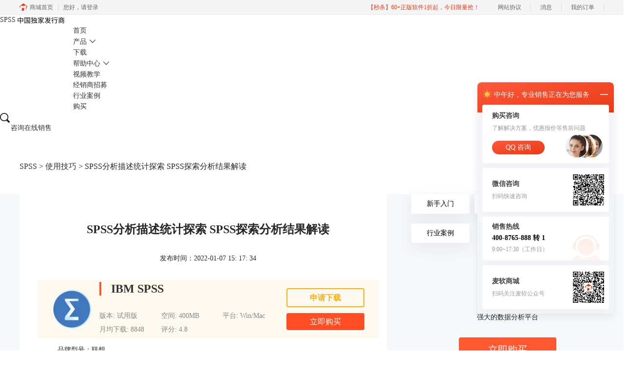

--- FILE ---
content_type: text/html; charset=utf-8
request_url: https://spss.mairuan.com/jiqiao/spss-ooekd.html
body_size: 12102
content:
<!DOCTYPE html>
<html>
<head>
	<title>SPSS分析描述统计探索 SPSS探索分析结果解读-IBM SPSS Statistics 中文网站</title>
	<base href="https://spss.mairuan.com"/>	<meta http-equiv="Content-Type" content="text/html; charset=utf-8" />
	<link rel="canonical" href="https://spss.mairuan.com/jiqiao/spss-ooekd.html"/>
	<meta name="viewport" content="width=device-width"/>	<link rel="shortcut icon" href="/WebDir/ibmspss/favicon.ico" type="image/x-icon" />
	<meta name="description" content="在统计学中，探索性分析可以对数据进行细致和深入的分析，让我们对数据的基本特征有所了解。探索性分析可以得到描述性统计结果，输出数据的各项基本统计值，例如方差、均值等等。正态分布检验，确定是否能使用正态分布检验的分析方法来进行分析。寻找数据中的奇异值，对影响结果的差异值进行删除或者保留。方差齐性检验，比较数据之间的方差是否一致。下面，小编具体介绍一下SPSS分析描述统计探索，SPSS探索分析结果解读的问题。" /><meta name="keywords" content="" />	<link rel="stylesheet" type="text/css" href="//cdn.mairuan.com/cdn/swiper/css/swiper.min.css?ver=3.1.368">	<link rel="stylesheet" type="text/css" href="//cdn.mairuan.com/cdn/layui/css/layui.css?ver=3.1.368">
	<link rel="stylesheet" type="text/css" href="//cdn.mairuan.com/cdn/common/css/common.css?ver=3.1.368">
	<link rel="stylesheet" type="text/css" href="/WebDir/ibmspss/css/styleOnline.css?ver=1.061">
	<link rel="stylesheet" type="text/css" href="/WebDir/ibmspss/css/mobileOnline.css?ver=1.061">
		<link rel="stylesheet" type="text/css" href="//cdn.mairuan.com/ev3/mairuan/static/css/foot_mr.css" /><link rel="stylesheet" type="text/css" href="//cdn.mairuan.com/ev3/mairuan/static/css/menu_mr.css?v=3.1.368" />	<script type="text/javascript"> var SOURCE_DOMAIN = "";var SITE_ALIAS = "ibmspss";var PIC_DOMAIN = "https://pic.mairuan.com"; </script>
	<script type="text/javascript" src="//cdn.mairuan.com/cdn/common/js/jquery.js"></script>
	<script type="text/javascript" src="//cdn.mairuan.com/cdn/common/js/jquery.base64.js"></script>
	<script type="text/javascript" src="//cdn.mairuan.com/ev3/mairuan/static/js/jquery.cookie.js"></script>
	<script type="text/javascript" src="//cdn.mairuan.com/cdn/layui/layui.min.2.7.6.js"></script>
	<script type="text/javascript" src="//cdn.mairuan.com/cdn/swiper/js/swiper.min.js"></script>	<meta name="360-site-verification" content="38c089c7d45e39a6658f38c1f469a8b9" />
<script>
var _hmt = _hmt || [];
(function() {
  var hm = document.createElement("script");
  hm.src = "https://hm.baidu.com/hm.js?3e01066c19ff695dfa8361ea8ad398a0";
  var s = document.getElementsByTagName("script")[0]; 
  s.parentNode.insertBefore(hm, s);
})();
</script>
<meta name="baidu-site-verification" content="code-QDz4FyC6S2" />
<meta name="sogou_site_verification" content="kXSO3rD5xh"/>
<meta name="baidu-site-verification" content="codeva-rYANOWETMN" />
<meta name="msvalidate.01" content="E9FAF22ACF45164064195B5103288FD7" />	<script type="text/javascript">
		var _hmt = _hmt || [];
		(function() {
		var hm = document.createElement("script");
		hm.src = "https://hm.baidu.com/hm.js?b3da37b6e072cf827da7319d585149a9";
		var s = document.getElementsByTagName("script")[0];
		s.parentNode.insertBefore(hm, s);
		})();
	</script>
	</head>
<body>

<header>
    <div class="content expand">
       <a href="/" class="logo" >
        <span class="titleLogo">SPSS</span>
        <img src="https://pic.mairuan.com/2024/static/dujiafaxingshang.png" >
       </a>
        <a class="kefu layui-icon layui-icon-chat layui-hide-sm menu_kefu openKefu"></a>
        <img class="mMenu layui-hide-sm" src="https://pic.mairuan.com/WebSource/ibmspss/web/images/m_menu.png">
        <div class="menuSarch layui-hide-sm">
            <img class="searchButtom" src="https://pic.mairuan.com/WebSource/ibmspss/web/images/search.png">
            <input id="searchValueMenu" autocomplete="off" type="text" value="教程">
        </div>
        <ul class="naviList" style="padding-left: 150px;">
            <li><a class="" href="/">首页</a></li>
            <li class="pr" hoverShow="true" noHoverHide="true">
             <a class="" href="/chanpin.html">产品<i class="layui-icon layui-icon-down fs14 ml5 hide-xs"></i></a>
                <div class="subNav layui-hide m_l0r" style="width: 390px;left: -62px;z-index:99;">
                    <a class="bd-b-1" href="/college.html">SPSS学院版</a>
                    <a class="bd-b-1" href="/chanpin.html">大数据统计分析解决方案【SPSS Statistics】<span class="fs12 fwb vat red ml10 "> </span></a>
                    <a class="bd-b-1" href="/modeler.html">可视化数据科学解决方案【SPSS Modeler】<span class="fs12 fwb vat red ml10 "> </span></a>
              
                  
                   
                </div>
            </li>
            <li><a class="" href="xiazai.html">下载</a></li>


    <li class="pr" hoverShow="true" noHoverHide="true">
             <a class="" href="/rumen/">帮助中心<i class="layui-icon layui-icon-down fs14 ml5 hide-xs"></i></a>
                <div class="subNav layui-hide m_l0r" style="width: 390px;left: -62px;z-index:99;">
                    <a class="bd-b-1" href="/rumen/">教程中心<span class="fs12 fwb vat red ml10 "> </span></a>
                    <a class="bd-b-1" href="/docs.html">文档中心<span class="fs12 fwb vat red ml10 "> </span></a>
                    <a class="bd-b-1" href="https://imcchina.yunzhan365.com/books/vbbv/mobile/index.html" rel="nofollow" target="_blank">产品电子白皮书<span class="fs12 fwb vat red ml10 "> </span></a>


            <li><a class="" href="curriculum.html">视频教学</a>    <span style="position:absolute; top:15px; right:-5px; color: #FF7629; font-size:12px; line-height:12px; font-weight: bold;">NEW</span>       </li>    
            <li><a class="" href="recruit.html">经销商招募</a></li>    
            <li><a class="" href="hangye.html">行业案例</a></li>

            <li class="buybtn"><a class="buybtn " href="buy.html">购买</a></li>
        </ul>
        <div class="topSearch hide-xs layui-hide">
            <i class="layui-icon layui-icon-close"></i>
            <input id="searchValueId" type="text" autocomplete="off" name="searchInputValue" value="T检验" >
            <img class="searchButtom" src="https://pic.mairuan.com/WebSource/ibmspss/web/images/search.png">
        </div>
        <div class="topSearchImg hide-xs" >
            <img src="https://pic.mairuan.com/WebSource/ibmspss/web/images/search.png">
        </div>

        <div class="cta-menu" style="gap:20px; min-width: 180px;">
            <div class="cta-menu-item cta-menu-item-online">
                <a href="https://url.cn/58FAn8d?_type=wpa&qidian=true" target="_blank">
                    <img src="https://pic.mairuan.com/WebSource/public/cta-menu-item-online.png" alt="" >
                    <span class="cta-menu-text">咨询在线销售</span>
                </a>
    
                <img src="" alt="" class="cta-qrcode">
            </div>
        </div>
    </div>
</header>

<style>
.subNav {
    position: absolute;width: 210px;border: 1px solid #e5e5e5;border-radius: 10px;left: 2px;top: 70px;background: #fff;padding: 10px 0;
}
.subNav:before {
    content: "";display: block;position: absolute;left: 34px;top: -7px;width: 20px;height: 7px;background: url("https://pic.mairuan.com/WebSource/common/web/images/subNavTop.png") no-repeat bottom;
}
.subNav a {
    display: block!important;height: 45px;line-height: 45px;padding: 0 15px;text-align: left!important;color: #5FA507;font-size: 16px;box-sizing: border-box;border-bottom: 1px solid #eee;
}



</style>

<div class="help-pos"><div class="help-pos-content"><a href="/">SPSS</a> > <a href="/jiqiao/">使用技巧</a> > SPSS分析描述统计探索 SPSS探索分析结果解读</div></div>

<link rel="stylesheet" type="text/css" href="https://pic.mairuan.com/WebSource/common/web/css/supperDetail.css">
<style>
@media screen and (max-width: 767px) {
    .help-news .help-news-content .help-news-menu {
        display: none;
    }
}
</style>

<div class="help-news">
    <div class="help-news-content">
        <div class="help-news_list">
            <div class="news_content lh28 pb50 pt20 m_lh40r m_fs24r m_pb64r m_pt25r"><h1 class="fs24 tac fwb h60 m_fs42r m_lh64r m_fwn m_ha m_pb30r">SPSS分析描述统计探索 SPSS探索分析结果解读</h1><p class="tac fs14 m_tal">发布时间：2022-01-07 15: 17: 34</p><div class="news_detail"><p>&nbsp; &nbsp;品牌型号：联想</p><p>&nbsp; &nbsp;系统：Win10</p><p>&nbsp; &nbsp;软件版本：IBMSPSSStatistics</p><p>&nbsp; &nbsp;关键词：SPSS线性回归，线性回归方差，线性预测</p><p>&nbsp; &nbsp;在统计学中，<a href="https://spss.mairuan.com/" target="_blank">探索性分析</a>可以对数据进行细致和深入的分析，让我们对数据的基本特征有所了解。探索性分析可以得到描述性统计结果，输出数据的各项基本统计值，例如方差、均值等等。正态分布检验，确定是否能使用正态分布检验的分析方法来进行分析。寻找数据中的奇异值，对影响结果的差异值进行删除或者保留。方差齐性检验，比较数据之间的方差是否一致。下面，小编具体介绍一下SPSS分析描述统计探索，SPSS探索分析结果解读的问题。</p><p>&nbsp; &nbsp;一、SPSS分析描述统计探索</p><p>&nbsp; &nbsp;1、打开IBMSPSSStatistics软件，进入主界面，单击“文件”，在子菜单中选择“打开”中的“数据”，将准备好的数据文件导入。</p><figure class="image ck-widget ck-widget_selected" contenteditable="false"><img src="https://pic.mairuan.com/WebSource/ibmspss/news/images/bfbb72d82cdac4488bb1c1fe6442028161d7e8ad98987.png" alt="图1：导入数据文件"><div class="ck ck-reset_all ck-widget__type-around"><div class="ck ck-widget__type-around__button ck-widget__type-around__button_before" title="Insert paragraph before block"></div><div class="ck ck-widget__type-around__button ck-widget__type-around__button_after" title="Insert paragraph after block"></div><div class="ck ck-widget__type-around__fake-caret"></div></div><figcaption class="ck-editor__editable ck-editor__nested-editable" data-placeholder="Enter image caption" contenteditable="false">图1：导入数据文件</figcaption></figure><p>&nbsp; &nbsp;</p><p>&nbsp; &nbsp;2、单击“分析”，选择“描述统计”中的“探索”，弹出一个名为“探索”的设置对话框。右列有四个设置选项，分别进行设置。</p><figure class="image ck-widget ck-widget_selected" contenteditable="false"><img src="https://pic.mairuan.com/WebSource/ibmspss/news/images/4963a2847729c26ef843831652cfba8261d7e8b99971d.png" alt="图2：探索分析"><div class="ck ck-reset_all ck-widget__type-around"><div class="ck ck-widget__type-around__button ck-widget__type-around__button_before" title="Insert paragraph before block"></div><div class="ck ck-widget__type-around__button ck-widget__type-around__button_after" title="Insert paragraph after block"></div><div class="ck ck-widget__type-around__fake-caret"></div></div><figcaption class="ck-editor__editable ck-editor__nested-editable" data-placeholder="Enter image caption" contenteditable="false">图2：探索分析</figcaption></figure><p>&nbsp; &nbsp;</p><p>&nbsp; &nbsp;3、单击“统计”选项，弹出名为“探索：统计”的设置对话框。分别勾选“描述”、“估计值”、“离群值”和“百分位数”。设置完毕，单击“继续”。</p><figure class="image ck-widget ck-widget_selected" contenteditable="false"><img src="https://pic.mairuan.com/WebSource/ibmspss/news/images/21b141fe15c0bebc721f64473f6816b361d7e8c4e518c.png" alt="图3：探索：统计"><div class="ck ck-reset_all ck-widget__type-around"><div class="ck ck-widget__type-around__button ck-widget__type-around__button_before" title="Insert paragraph before block"></div><div class="ck ck-widget__type-around__button ck-widget__type-around__button_after" title="Insert paragraph after block"></div><div class="ck ck-widget__type-around__fake-caret"></div></div><figcaption class="ck-editor__editable ck-editor__nested-editable" data-placeholder="Enter image caption" contenteditable="false">图3：探索：统计</figcaption></figure><p>&nbsp; &nbsp;</p><p>&nbsp; &nbsp;4、单击“图”，在弹出的对话框中进行设置。分别勾选“因子级别并置”、“含检验的正态图”。茎叶图和直方图全部勾选。设置完毕单击“继续”。软件运行输出结果。</p><figure class="image ck-widget ck-widget_selected" contenteditable="false"><img src="https://pic.mairuan.com/WebSource/ibmspss/news/images/107300a6375209b27039352eba29712861d7e8d004f94.png" alt="图4：探索：图"><div class="ck ck-reset_all ck-widget__type-around"><div class="ck ck-widget__type-around__button ck-widget__type-around__button_before" title="Insert paragraph before block"></div><div class="ck ck-widget__type-around__button ck-widget__type-around__button_after" title="Insert paragraph after block"></div><div class="ck ck-widget__type-around__fake-caret"></div></div><figcaption class="ck-editor__editable ck-editor__nested-editable" data-placeholder="Enter image caption" contenteditable="false">图4：探索：图</figcaption></figure><p>&nbsp; &nbsp;</p><p>&nbsp; &nbsp;二、SPSS探索分析结果解读</p><p>&nbsp; &nbsp;1、第一个图表是个案处理摘要，从这里可以男女的有效个案、缺失个案和总计个案。第二个图表则显示了男女的描述性统计数据。可以对数据有一个基本的了解。</p><figure class="image ck-widget ck-widget_selected" contenteditable="false"><img src="https://pic.mairuan.com/WebSource/ibmspss/news/images/78b3b2cc1d3b7e6fe4bcdb2093aa544761d7e8e00c52a.png" alt="图5：个案摘要和描述"><div class="ck ck-reset_all ck-widget__type-around"><div class="ck ck-widget__type-around__button ck-widget__type-around__button_before" title="Insert paragraph before block"></div><div class="ck ck-widget__type-around__button ck-widget__type-around__button_after" title="Insert paragraph after block"></div><div class="ck ck-widget__type-around__fake-caret"></div></div><figcaption class="ck-editor__editable ck-editor__nested-editable" data-placeholder="Enter image caption" contenteditable="false">图5：个案摘要和描述</figcaption></figure><p>&nbsp; &nbsp;</p><p>&nbsp; &nbsp;2、M估计值能去除极端值和差异值的干扰，计算出比较合理的平均数和中位数。把M估计值和描述统计中的数值进行比较，如果具有很大的差别，则表示原始数据中存在极端值，影响了数据分析。</p><p>&nbsp; &nbsp;百分位数，表示男女不同百分比的薪水。</p><figure class="image ck-widget ck-widget_selected" contenteditable="false"><img src="https://pic.mairuan.com/WebSource/ibmspss/news/images/7f4a1e42ea3cd408b9d68ee497f7efea61d7e8ea8976f.png" alt="图6：M估计值和百分位数"><div class="ck ck-reset_all ck-widget__type-around"><div class="ck ck-widget__type-around__button ck-widget__type-around__button_before" title="Insert paragraph before block"></div><div class="ck ck-widget__type-around__button ck-widget__type-around__button_after" title="Insert paragraph after block"></div><div class="ck ck-widget__type-around__fake-caret"></div></div><figcaption class="ck-editor__editable ck-editor__nested-editable" data-placeholder="Enter image caption" contenteditable="false">图6：M估计值和百分位数</figcaption></figure><p>&nbsp; &nbsp;</p><p>&nbsp; &nbsp;3、正态性检验，探索性分析采取了两种检验，分别是K-S检验和S-W检验，结果展示不同性别的人在薪水方面是否符合正态分布。</p><figure class="image ck-widget ck-widget_selected" contenteditable="false"><img src="https://pic.mairuan.com/WebSource/ibmspss/news/images/492a4b3398ace460e576c8c3c141dff761d7e8f54accf.png" alt="图7：正态性检验"><div class="ck ck-reset_all ck-widget__type-around"><div class="ck ck-widget__type-around__button ck-widget__type-around__button_before" title="Insert paragraph before block"></div><div class="ck ck-widget__type-around__button ck-widget__type-around__button_after" title="Insert paragraph after block"></div><div class="ck ck-widget__type-around__fake-caret"></div></div><figcaption class="ck-editor__editable ck-editor__nested-editable" data-placeholder="Enter image caption" contenteditable="false">图7：正态性检验</figcaption></figure><p>&nbsp; &nbsp;</p><p>&nbsp; &nbsp;以上就是SPSS分析描述统计探索，SPSS探索分析结果解读的相关内容，如果想了解更多，可以前往IBMSPSSStatistics中文网站。</p><p>&nbsp;&nbsp;</p><p>&nbsp; &nbsp;作者：小影</p></div><p class="news_open">展开阅读全文</p><p class="news_open icon">︾</p><style> 
    .news_open{display:none;}
    @media screen and (max-width: 767px) {
     .m_tal{text-align: left !important;}
      .also_read{ margin: 40px auto !important;}
       .news_detail p{text-indent: 0;}
      .news_content > .news_detail{margin-top: 0.3rem;}
     .news_detail {overflow: hidden;height: 700px;margin-bottom: 20px}
    .news_open{height:auto;text-align: center !important;color: #3D96FF;display:block;padding-bottom: 2px !important;}
    .news_open.icon{line-height: 11px;}
    }
</style>
<script>
$(".news_open").click(function(){
    $(".news_open").hide();
    $(".news_detail").css("height","auto");
})
</script>
<h2 class="fs14 pt30 pb15 m_fs24r m_pt42r m_pb25r">标签：<span class="fwn"><a class="c_4 m_ml8r m_mr8r" target="_blank" href="/biaoqian/spssmstj">SPSS描述统计</a></span></h2><ul class="rlpd-m"><li>上一篇：<a class="c_4 m_fs24r" target="_blank" href="/jiqiao/spss-kyjyf.html">SPSS率的比较用什么检验 率和率比较SPSS怎么用</a></li><li>下一篇：<a class="c_4 m_fs24r" target="_blank" href="/jiqiao/spss-kxdly.html">SPSS三组独立样本比较 SPSS独立样本分析结果</a></li></ul><b class="fs14 db pt15 pb15 m_fs28r m_pt64r m_pb25r">读者也访问过这里:</b><ul class="m_lh48r m_fs24r"><li><a class="c_4" target="_blank" href="/jiqiao/spss-ijkmw.html"><span>#</span>SPSS探索分析是什么意思 SPSS探索性分析的结论怎么写</a></li><li><a class="c_4" target="_blank" href="/rumen/spss-odfnw.html"><span>#</span>SPSS路径分析是什么 SPSS路径分析模型构建步骤</a></li><li><a class="c_4" target="_blank" href="/jiqiao/spss-cudjkcmkdl.html"><span>#</span>SPSS数据正态性检验怎么做 SPSS非正态分布数据转换方法</a></li><li><a class="c_4" target="_blank" href="/jiqiao/spss-cdjkwker.html"><span>#</span>SPSS数据描述性分析怎么做 SPSS描述性分析怎么写结论</a></li><li><a class="c_4" target="_blank" href="/jiqiao/spss-cudjjwioe.html"><span>#</span>SPSS回归分析曲线估计图解释SPSS回归分析步骤及结果分析</a></li></ul></div>
<script type="application/ld+json">
{
    "@context": "https://ziyuan.baidu.com/contexts/cambrian.jsonld",
    "@id": "https://spss.mairuan.com/jiqiao/spss-ooekd.html",
    "title": "SPSS分析描述统计探索 SPSS探索分析结果解读-IBM SPSS Statistics 中文网站",
    "pubDate": "2022-01-07T15:17:34",
    "upDate": "2022-01-07T15:17:34"
}
</script>
        </div>
        <div class="help-news-menu">
            
<div class="menu ">
    <a class="" href="/rumen/">新手入门</a>
    <a class="" href="/faq/">常见问题</a>
    <a class="active" href="/jiqiao/">使用技巧</a>
    <a class="" href="/hangye/">行业案例</a>
</div>

<div class="adv">
    <div>SPSS  Statistics</div>
    <div>强大的数据分析平台</div>
    <a href="buy.html" class="buy">立即购买</a>
</div>
<div class="qq">
    <div>微信群</div>
    <div>
        官方微信群
        <a href="https://pic.mairuan.com/WebSource/ibmspss/web/images/shequn_tc.png" target="_blank">立即加群</a>
    </div>
    <div class="number">
        <span><img src="https://pic.mairuan.com/WebSource/hype/images/icon_phone.png" /> 400-8765-888</span>
        <span><img src="https://pic.mairuan.com/WebSource/hype/images/icon_mail.png" /> kefu@makeding.com</span>
    </div>
    <div class="download">
        <a href="xiazai.html">下载试用</a>
    </div>
</div>

    <div class="hot">
        <div class="title">热门文章</div>
        
        <div class='help-news_hotItem'>
            <div class='left'>
                <a href='/jiqiao/spss-htrlk.html' class='itemTitle'  target='_blank'>SPSS数据分析显著性差异分析步骤 SPSS显著性差异分析结果怎么看</a>
                <div class='desc'>数据的显著性差异分析主要有三种方法，分别是卡方检验、T检验和方差分析。这三种方法都有具体的数据要求：卡方检验是对多个类别的数据进行分析，T检验是对两组数据进行分析，方差分析是对多组数据进行检验。下面，小编具体说明一下SPSS数据分析显著性差异分析步骤，SPSS显著性差异分析结果怎么看。</div>
            </div>
            <div class='right'>2022-01-07</div>
        </div>
    
        <div class='help-news_hotItem'>
            <div class='left'>
                <a href='/jiqiao/spss-llli.html' class='itemTitle'  target='_blank'>实践SPSS单因素方差分析之检验结果解读</a>
                <div class='desc'>在《实践SPSS单因素方差分析之变量与检验方法设置》一文中，我们已经详细地演示了IBM SPSS Statistics单因素方差分析方法的变量选择以及相关的选项、对比设置。</div>
            </div>
            <div class='right'>2021-01-11</div>
        </div>
    
        <div class='help-news_hotItem'>
            <div class='left'>
                <a href='/jiqiao/spss-jdygm.html' class='itemTitle'  target='_blank'>spss如何做显著性分析 spss显著性差异分析怎么标abc</a>
                <div class='desc'>在统计分析中，显著性分析是分析相关因素之间是否存在显著影响关系的关键性指标，通过它可以说明分析结论是否由抽样误差引起还是实际相关的，可论证分析结果的准确性。下面大家一起来看看用spss如何做显著性分析，spss显著性差异分析怎么标abc。</div>
            </div>
            <div class='right'>2022-03-14</div>
        </div>
    
        <div class='help-news_hotItem'>
            <div class='left'>
                <a href='/jiqiao/spss-wjhgw.html' class='itemTitle'  target='_blank'>SPSS回归分析中的f值是什么 SPSS回归分析F值在什么范围合适</a>
                <div class='desc'>回归分析中以R表示相关性程度的高低，以F评价回归分析是否有统计学的意义，使用IBM SPSS Statistics进行回归分析，可以非常快速的完成R，F的计算，并且给出回归曲线方程，那么，SPSS回归分析中f值是什么？SPSS回归分析F值在什么范围合适，本文结合实例向大家作简单的说明。</div>
            </div>
            <div class='right'>2022-07-22</div>
        </div>
    
        <div class='help-news_hotItem'>
            <div class='left'>
                <a href='/jiqiao/spss-jxgg.html' class='itemTitle'  target='_blank'>SPSS多元logistic回归分析的使用技巧</a>
                <div class='desc'>回归分析是数据处理中较为常用的一类方法，它可以找出数据变量之间的未知关系，得到较为符合变量关系的数学表达式，以帮助用户完成数据分析。</div>
            </div>
            <div class='right'>2021-04-26</div>
        </div>
    
        <div class='help-news_hotItem'>
            <div class='left'>
                <a href='/jiqiao/spss-oxyt.html' class='itemTitle'  target='_blank'>SPSS相关性分析结果怎么看</a>
                <div class='desc'>相关性分析是对变量或个案之间相关度的测量，在SPSS中可以选择三种方法来进行相关性分析：双变量、偏相关和距离。</div>
            </div>
            <div class='right'>2021-04-23</div>
        </div>
    
    </div>

    <div class="hot">
        <div class="title">最新文章</div>
        
        <div class='help-news_hotItem'>
            <div class='left'>
                <a href='/faq/spss-yczhwed.html' class='itemTitle'  target='_blank'>SPSS如何诊断多变量异常值 SPSS如何将变量异常值处理为缺失值</a>
                <div class='desc'>SPSS是一款优秀的数据分析软件，具备强大的分析能力和海量的分析模型。而我们在执行分析工作之前，需要提前识别出数据中的异常值，避免这些异常值影响分析结果的精确度。今天我就以SPSS如何诊断多变量异常值，SPSS如何将变量异常值处理为缺失值这两个问题为例，来为大家讲解一下有关SPSS异常值的相关知识。</div>
            </div>
            <div class='right'>2025-10-30</div>
        </div>
    
        <div class='help-news_hotItem'>
            <div class='left'>
                <a href='/jiqiao/spss-hebsjdke.html' class='itemTitle'  target='_blank'>SPSS合并数据文件的方式有哪些 SPSS合并数据如何配对</a>
                <div class='desc'>作为一名优秀的数据分析师，合并数据是我们需要学习的基础操作之一。通过合并文件命令，我们可以将不同的原始数据整合成一份完整的文档，这样有助于我们进行后续的模型分析和汇总工作。今天我就以SPSS合并数据文件的方式有哪些，SPSS合并数据如何配对这两个问题为例，来为大家讲解一下有关合并数据的相关知识。</div>
            </div>
            <div class='right'>2025-10-30</div>
        </div>
    
        <div class='help-news_hotItem'>
            <div class='left'>
                <a href='/jiqiao/spss-ruicat.html' class='itemTitle'  target='_blank'>SPSS的Fisher精确检验怎么操作 SPSS Fisher精确检验结果解读</a>
                <div class='desc'>Fisher精确检验是一种用于分析纵列交叉表数据的统计学模型，我们可以使用SPSS中的交叉表工具来完成这一操作。今天我就以SPSS的Fisher精确检验怎么操作，SPSS Fisher精确检验结果解读这两个问题为例，来向大家讲解一下有关Fisher精确检验的相关知识和操作技巧。</div>
            </div>
            <div class='right'>2025-10-30</div>
        </div>
    
        <div class='help-news_hotItem'>
            <div class='left'>
                <a href='/faq/spss-hgfcd.html' class='itemTitle'  target='_blank'>SPSS回归方程怎么做 SPSS回归方程怎么看</a>
                <div class='desc'>我们在进行数据分析时会经常遇到“回归方程”这个概念，这个概念在分析数据的趋势和走向中发挥了重要作用，同时可以对数据的未来发展方向进行研判，而回归方程就是将抽象的趋势与数学连接起来的方程式。在制作回归方程时，一款好用的软件是不可缺少的，下面以数据分析软件SPSS为例，给大家介绍SPSS回归方程怎么做 ，SPSS回归方程怎么看的相关内容</div>
            </div>
            <div class='right'>2025-10-30</div>
        </div>
    
        <div class='help-news_hotItem'>
            <div class='left'>
                <a href='/rumen/spss-culopx.html' class='itemTitle'  target='_blank'>SPSS人口学变量分析怎么做 SPSS人口学变量差异分析怎么做</a>
                <div class='desc'>人口学变量分析也可以说成是人口统计学分析，通过对特定区域特定时间段的人口状态、涨跌走势进行分析，可以推算出社会环境的变化规律，并借由此规律来制定出对应的宏观政策。今天我就以SPSS人口学变量分析怎么做，SPSS人口学变量差异分析怎么做这两个问题为例，来向大家讲解一下人口学变量分析的相关知识。</div>
            </div>
            <div class='right'>2025-10-30</div>
        </div>
    
        <div class='help-news_hotItem'>
            <div class='left'>
                <a href='/faq/spss-gxfhxsk.html' class='itemTitle'  target='_blank'>SPSS共线性分析的优缺点 SPSS共线性分析的步骤</a>
                <div class='desc'>共线性分析是一种非常经典的数据分析模型，常常被用于探究自变量之间的线性关系。当我们在进行数据分析时，如果自变量之间的共线性程度过高，会导致后续的模型结构不稳定，进而获得较为失败的分析结果。今天我就以SPSS共线性分析的优缺点，SPSS共线性分析的步骤这两个问题为例，来向大家讲解一下有关于共线性分析的相关知识。</div>
            </div>
            <div class='right'>2025-10-30</div>
        </div>
    
    </div>
<div class="qq hide-xs wx2wm">
    <p class="fs24 fwb">微信公众号</p>
    <div class="pt15">
        <div class="fs14 lh28 mb20">欢迎加入 SPSS 产品的大家庭，立即扫码关注，获取更多软件动态和资源福利。</div>
        <img src="https://pic.mairuan.com//WebSource/ibmspss/web/images/spss_gzh.jpg" class="w250 m0a db">
    </div>
</div>
        </div>
        
            <div class="also_read">
                <p class="also_title">读者也喜欢这些内容:</p>
                <ul class="also_list">
            <li class="also_item">
            <a target="_blank" href="jiqiao/spss-ijkmw.html">
                <div class="also_pic">
                    <img src="//pic-writer.mairuan.com/writer/789cfa6b7ee278eecf7b9cb8c8de9573/2025-06-04/thumb/thumb_683fa0526f1ef_0.png"/>
                </div>
                <div class="also_info">
                    <p class="also_name">SPSS探索分析是什么意思 SPSS探索性分析的结论怎么写</p>
                    <p class="also_desc">在数据分析领域，如果研究者处于数据收集和分析的初始阶段，繁杂数据尚未进行维度或者组别的划分，就可以使用SPSS探索性分析的方法来寻找共同变量维度。本文以SPSS探索分析是什么意思，SPSS探索性分析的结论怎么写这两个问题为例，带大家了解一下SPSS探索性分析的知识。...</p>
                    <p class="to_read">阅读全文 ></p>
                </div>
            </a>
            </li>
        
            <li class="also_item">
            <a target="_blank" href="rumen/spss-odfnw.html">
                <div class="also_pic">
                    <img src="//pic-writer.mairuan.com/writer/789cfa6b7ee278eecf7b9cb8c8de9573/2025-05-06/thumb/thumb_681a193bc5cec_0.jpeg"/>
                </div>
                <div class="also_info">
                    <p class="also_name">SPSS路径分析是什么 SPSS路径分析模型构建步骤</p>
                    <p class="also_desc">在数据分析领域，SPSS路径分析主要适用于研究多个变量之间的因果关系，通常借助多元回归分析的思路和步骤来展开，主要流程包含模型构建、模型修正、路径系数评估、相关性分析等内容。今天，我们以SPSS路径分析是什么，SPSS路径分析模型构建步骤怎么做这两个问题为例，带大家了解一下SPSS路径分析的知识。...</p>
                    <p class="to_read">阅读全文 ></p>
                </div>
            </a>
            </li>
        
            <li class="also_item">
            <a target="_blank" href="jiqiao/spss-cudjkcmkdl.html">
                <div class="also_pic">
                    <img src="//pic-writer.mairuan.com/writer/ef30e458d481bb61db405cc71bb4cf7b/2025-04-01/thumb/thumb_67eb7ba6692e5_0.png"/>
                </div>
                <div class="also_info">
                    <p class="also_name">SPSS数据正态性检验怎么做 SPSS非正态分布数据转换方法</p>
                    <p class="also_desc">在SPSS统计分析软件中，有些统计分析方法的使用前提是数据集中的数据分布满足正态分布或者近似正态分布，所以这就要就在进行数据统计分析之前，对数据进行正态性检验，接下来给大家详细介绍，SPSS数据正态性检验怎么做，SPSS非正态分布数据转换方法。...</p>
                    <p class="to_read">阅读全文 ></p>
                </div>
            </a>
            </li>
        
            <li class="also_item">
            <a target="_blank" href="jiqiao/spss-cdjkwker.html">
                <div class="also_pic">
                    <img src="//pic-writer.mairuan.com/writer/20cfa5d16ac23185afdb3f1c796cf854/2025-02-03/thumb/thumb_67a090a4d31c6_0.png"/>
                </div>
                <div class="also_info">
                    <p class="also_name">SPSS数据描述性分析怎么做 SPSS描述性分析怎么写结论</p>
                    <p class="also_desc">描述性分析是属于数据分析工作的前期准备阶段，能够有效地帮助我们了解数据的整体特征和分布状况，为下一步的分析和决策提供参照。今天，我就以SPSS数据描述性分析怎么做，SPSS描述性分析怎么写结论这两个问题为例，来向大家讲解一下描述性分析的相关知识。...</p>
                    <p class="to_read">阅读全文 ></p>
                </div>
            </a>
            </li>
        </ul>
            </div>
        
    </div>
</div>

<script>
   var t=$(".help-news-menu").children().last().offset().top+$(".help-news-menu").children().last().height();
    window.onscroll=function(){
	if($(".help-news-menu").length > 0){
		var st=document.documentElement.scrollTop;
		if(st>=t){
                      setTimeout(function () {
			$(".wx2wm")[0].classList.add("ban_fixed");
                      }, 500);
		}else{
                        setTimeout(function () {
			    $(".wx2wm")[0].classList.remove("ban_fixed");
                        }, 500);
		}
	}
    };
</script>

<style>
.wx2wm.ban_fixed {
    margin-top: 0;
    position: fixed;
    top: 0;
    z-index: 100;
}
</style>


<footer class="footer">
    <div class="content">

        
        <div class="footMenu layui-row m_pt5 m_pb5 m_bn">
            <div class="logo layui-col-lg3 layui-col-xs12 hide-xs">
                <span>SPSS</span>
                <img src="https://pic.mairuan.com/2024/static/dujiafaxingshang.png" >
            </div>
            <div class="menuItem layui-col-lg1 layui-col-xs12">
                <img class="jia layui-hide-sm" src="https://pic.mairuan.com/WebSource/ibmspss/web/images/jia.png">
                <p>产品</p>
                <ul class="hide-xs">
                    <li><a target="_blank" href="xiazai.html">下载</a></li>
                    <li><a target="_blank" href="chanpin.html">功能</a></li>
                    <li><a target="_blank" href="buy.html">购买</a></li>
                </ul>
            </div>
            <div class="menuItem layui-col-lg2 layui-col-xs12">
                <img class="jia layui-hide-sm" src="https://pic.mairuan.com/WebSource/ibmspss/web/images/jia.png">
                <p>支持</p>
                <ul class="hide-xs">
                    <li><a target="_blank" href="rumen/">基础教程</a></li>
                    <li><a target="_blank" href="faq/">常见问题</a></li>
                    <li><a target="_blank" href="jiqiao/">使用技巧</a></li>
                </ul>
            </div>
            <div class="menuItem layui-col-lg2 layui-col-xs12">
                <img class="jia layui-hide-sm" src="https://pic.mairuan.com/WebSource/ibmspss/web/images/jia.png">
                <p>关于</p>
                <ul class="hide-xs">
                   <li><a rel="nofollow" target="_blank" href="aboutus.html">独家授权</a></li>
                    <li><a rel="nofollow" target="_blank" href="about.html">关于我们</a></li>
                    <li><a rel="nofollow" target="_blank" href="yinsi.html">隐私条款</a></li>
                    <li><a target="_blank" href="sitemap.html">网站地图</a></li>
                   <li><a rel="nofollow" target="_blank" href="resellers.html">代理商信息</a></li>
                </ul>
            </div>
            
            <div class="menuItem layui-col-lg2 layui-col-xs12">
                <img class="jia layui-hide-sm" src="https://pic.mairuan.com/WebSource/ibmspss/web/images/jia.png">
                <p>关注</p>
                <ul class="hide-xs">
                    <li><img src="https://pic.mairuan.com//WebSource/ibmspss/web/images/erweima1.jpg" /></li>
                    <li>扫码关注公众号</li>
                    <li>获取更多资源</li>
                </ul>
            </div>
        </div>
    </div>
    <div class="copyright">
        <div class="content">
            <p class="links_ba">
                <span>Copyright © 2025  
                    <a href="/">SPSS</a>
                    <br class="layui-hide-sm"> 
                    <span class="hide-xs">-</span> 
                    苏州麦软网络有限公司
                </span>
                <span class="hide-xs">|</span>
                <br class="layui-hide-sm">
                <a target="_blank" href="https://cpv1.mairuan.com/pic/20191111/mairuan/mrdxxkez.pdf">经营许可证编号：苏B2-20170109</a>|
                <span class="zhengzhaoxinxi" data="https://pic.mairuan.com/yingyezhizhao/yyzz-mr.jpg">证照信息</span>
                <br class="layui-hide-sm">
                <span>特聘法律顾问：江苏政纬律师事务所 宋红波</span>
            </p>
            <p class="image_ba">
                <a href="/" target="_blank"><img src="https://pic.mairuan.com/icon/ebsicon.png!p95" width="26"></a>
                <a target="_blank" href="https://beian.miit.gov.cn" rel="nofollow">苏ICP备17007269号-2</a>
            </p>
        </div>            
    </div>
</footer>



    <script>
        $(".news_detail").before(`
    <style>
        .article_dl {width: 100%;height: 120px;background: #FEF9EE;margin: 15px 0 10px 0;display: flex;align-items: center;padding: 0 30px;left: auto !important;}
        .article_dl >img {max-width: 80px;max-height: 80px;}
        .article_dl .middle {width: calc(100% - 80px - 150px);padding-left: 16px;}
        .article_dl .middle .title {font-size: 16px;color: #333;font-weight: bold;}
        .article_dl .middle .system {display: flex;align-items: flex-start;flex-wrap: wrap;}
        .article_dl .middle .system .item {width: 33%;font-size: 14px;color: #888;}
        .article_dl .right {width: 160px;}
        .article_dl .right .download {display: inline-block;width: 160px;height: 35px;line-height: 35px;text-align: center;color: white;background:#F9B116;border-radius: 4px;font-size: 16px;}
        .article_dl .right .buy {display: inline-block;width: 160px;height: 35px;line-height: 35px;text-align: center;color: #0075E6;background:#FF4E25;border-radius: 4px;font-size: 16px;}
        .article_dl .right .buydl{}
        .article_dl .right .buydl .download,.article_dl .right .drawdl .download{
            display: inline-block;width: 156px;height: 35px;line-height: 35px;margin-bottom: 12px;text-align: center;font-weight:bold; color: #F9B116;background:unset;border: 2px solid #F9B116;border-radius: 4px;font-size: 16px;
        }
        .article_dl .right .buy {display: inline-block;width: 160px;height: 35px;line-height: 35px;text-align: center;color: #FFF;background:#FF4E25;border-radius: 4px;font-size: 16px;}
        .article_dl .right .drawdl{}
        .article_dl .right .drawdl .drawuse{width: 160px;height: 35px;display: flex;align-items: center;justify-content: center;line-height: 35px;text-align: center;color: #0075E6;background:#FF4E25;border-radius: 4px;font-size: 15px;}
        .article_dl .right .drawdl .drawuse p{
            position: relative;float: left;width: 82px;height: 26px;background: linear-gradient(94.67deg, #FFD177 -4.18%, #FFA10D 93.8%);
            display: flex;align-items: center;justify-content: center;color: #fff;font-weight: bold;padding-bottom:unset;
        }
        
        .drawuse p:after,.drawuse p:before {content: "";position: absolute;width: 10px;height: 10px;background: #FF4E25;border-radius: 50%;left: -5px;}
        .drawuse p:before {left: 77px;}
        .article_dl .right .drawdl .drawuse .drawusebut{background: unset;border: 0;color: #fff;font-weight: bold;margin-left: 6px;}
        .layui-icon{font-size: 14px;-webkit-transform: rotate(180deg);transform: rotate(180deg);margin-left: 4px}
        .drawusebut svg{position:relative;top:4px;}
	.article_dl .close{display: none;position: absolute;width: 20px;height: 20px;right: 0;bottom: 0;background-image: url("http://wx-women.kcs2.top/Public/close.png");background-size: 20px 20px;}
    </style>

    <div class="article_dl">
        <img src="https://pic.mairuan.com/WebSource/makeding/web/images2/prod_icon_ibmspss.png">
        <div class="middle">
            <div class="title">IBM SPSS</div>
            <div class="system">
                <div class="item">版本: 试用版</div>
                <div class="item">空间: 400MB</div>
                <div class="item">平台: Win/Mac</div>
                <div class="item">月均下载: 8848</div>
                <div class="item">评分: 4.8</div>
            </div>
        </div>
        <div class="right"><div class="buydl">
                            <a target="_blank" href="xiazai.html?cjtg=spss_newsbox_xiazai" class="download" baidujsapi="event_xiazai_click_文章详情页下载按钮">申请下载</a>
                            <a target="_blank" href="buy.html?cjtg=spss_newsbox_buy" class="buy" baidujsapi="event_buy_click_文章详情页购买按钮">立即购买</a>
                         </div></div>
	<div class="close"></div>
    </div>
`);
    </script>

<style>
   .article_dl {width: 700px!important;margin-top: 30px;}
   @media screen and (max-width: 768px){.article_dl {display: none!important;}}
</style>
<script>
        $(document).ready(function(e) {
             var ratio = window.devicePixelRatio;

             $(".article_dl").navfix(0,999,ratio);
        });

        jQuery.browser = {};
        (function () {
            jQuery.browser.msie = false;
            jQuery.browser.version = 0;
            if (navigator.userAgent.match(/MSIE ([0-9]+)\./)) {
                jQuery.browser.msie = true;
                jQuery.browser.version = RegExp.$1;
            }
        })();

	$(".article_dl .close").on("click",function(){
		$(".article_dl").hide();
	});
	$(window).scroll(function(e) {
		console.log($(this).scrollTop());
		if($(this).scrollTop()  > 360){
			$(".article_dl .close").show();
		}else{
			$(".article_dl .close").hide();
		}
		if($(this).scrollTop()  < 320){
			$(".article_dl").show();
		}
	});
</script>
<script type="text/javascript" src="https://pic.mairuan.com/2022/0329/navfix.js"></script>
	<script type="text/javascript" src="//cdn.mairuan.com/cdn/common/js/fastclick.js"></script>
	<script type="text/javascript" src="//cstaticdun.126.net/load.min.js?t=1762257961"></script>
	<script type="text/javascript" src="//cdn.mairuan.com/ev3/common/js/common.js?t=1762257961"></script>
	<script type="text/javascript" src="/WebDir/ibmspss/js/main.js?t=1762257961"></script>
	    <script type='text/javascript'>var apihost = 'https://api3.mairuan.com/api.php'; var uchost = 'https://i.mairuan.com';</script>
<script type="text/javascript" src="//cdn.mairuan.com/ev3/mairuan/static/js/ajaxsetup.js?v=1.0.1"></script><script type="text/javascript" src="//cdn.mairuan.com/ev3/mairuan/static/js/menu_mr.js?v=3.1.368"></script><script type="text/javascript" src="//cdn.mairuan.com/ev3/mairuan/static/js/general_mr.js?v=3.1.368"></script>    <script src="https://wm.makeding.com/static/External/wm_cookie.js"></script>
	<script type="text/javascript" src="//cdn.mairuan.com/stats/baidu/baidujsapi.js?v=19003"></script>
	<div class="layui-hide">
			</div>
	<script type="text/javascript">
		(function(i,s,o,g,r,a,m){i['GoogleAnalyticsObject']=r;i[r]=i[r]||function(){
		  (i[r].q=i[r].q||[]).push(arguments)},i[r].l=1*new Date();a=s.createElement(o),
		  m=s.getElementsByTagName(o)[0];a.async=1;a.src=g;m.parentNode.insertBefore(a,m)
		  })(window,document,'script','https://www.google-analytics.com/analytics.js','ga');
		ga('create', 'UA-126448103-1', 'auto', {'allowLinker': true});
		ga('require', 'linker');
		ga('linker:autoLink', ['user.mairuan.com','userl.mairuan.com'] );
		ga("send", "pageview");
	</script>		<!--[if lt IE 9]>
		<script src="//cdn.mairuan.com/cdn/common/js/html5shiv.min.js"></script>
		<script src="//cdn.mairuan.com/cdn/common/js/respond.min.js"></script>
	<![endif]-->
<input type="hidden" class="g_rediurl" value="">
<input type="hidden" class="server_time" value="1762257961">
<input type="hidden" class="g_mobile" value="0">
<script type="text/javascript" src="//cdn.mairuan.com/stats/cj/web_verify.js?v=250919.3"></script>
</body>
</html>

--- FILE ---
content_type: text/html; charset=utf-8
request_url: https://webpage.qidian.qq.com/qidian/chatv3-gray/pc.html
body_size: 1126
content:
<!DOCTYPE html><html lang="zh-cmn-Hans" data-last-modify="Wed Oct 29 2025 18:57:00 GMT+0800 (China Standard Time)" class="html-is-pc"><head><meta charset="utf-8"><meta http-equiv="X-UA-Compatible" content="IE=edge"><meta name="viewport" content="width=device-width,initial-scale=1"><meta name="renderer" content="webkit"><meta name="description" content=""><meta name="keywords" content="WebIM,网页接待"><link rel="icon" href="favicon.ico"><title>在线客服</title><script>window.__buildTime = 'Wed Oct 29 2025 18:57:00 GMT+0800 (China Standard Time)';</script><script>//saas环境写死为cos，其他为变量
       window.type_s3_protocol = 'COS'; // 存储类型 "COS" "CSP"</script><script>// 添加全局变量 给lke组件使用
      window.mathjaxSrc = 'https://bqq.gtimg.com/CDN/source/js/webim/mathjax/es5/tex-chtml.min.es5.js';</script><script>window.MermaidSrc = 'https://bqq.gtimg.com/CDN/source/js/webim/mermaid.min.js';</script><script>(function(w, a, m){m='__qq_qidian_da_market';w[m]=a;w[a]=w[a]||function(){(w[a][m]=w[a][m]||[]).push(arguments);};})(window,'qidianDA');</script><script src="initQidianMonitor.js"></script><script src="https://bqq.gtimg.com/instant/instant.js"></script><script src="https://bqq.gtimg.com/da_market/i.js"></script><script charset="utf-8" src="https://bqq.gtimg.com/qidian-monitor/qidianMonitor.umd.min.js" crossorigin="anonymous" onload="qidianMonitorCallBack()"></script><script src="static/js/feedback-2.0.1.js" charset="utf-8"></script><script src="https://bqq.gtimg.com/CDN/source/js/trtc_4.14.4.js"></script><link href="js/amr.d8ebe3b6.js" rel="prefetch"><link href="css/chunk-vendors.ce592f66.css" rel="preload" as="style"><link href="css/pc.6d07bb91.css" rel="preload" as="style"><link href="js/chunk-imsdk.924b4cbd.js" rel="preload" as="script"><link href="js/chunk-vendors.8ed7d3fe.js" rel="preload" as="script"><link href="js/pc.01c2d67e.js" rel="preload" as="script"><link href="css/chunk-vendors.ce592f66.css" rel="stylesheet"><link href="css/pc.6d07bb91.css" rel="stylesheet"></head><body><noscript><strong>We're sorry but 在线客服 doesn't work properly without JavaScript enabled. Please enable it to continue.</strong></noscript><div id="app"></div><script src="js/chunk-imsdk.924b4cbd.js"></script><script src="js/chunk-vendors.8ed7d3fe.js"></script><script src="js/pc.01c2d67e.js"></script></body></html>

--- FILE ---
content_type: application/javascript; charset=utf-8
request_url: https://webpage.qidian.qq.com/qidian/chatv3-gray/js/chunk-imsdk.924b4cbd.js
body_size: 22205
content:
(window["webpackJsonp"]=window["webpackJsonp"]||[]).push([["chunk-imsdk"],{4886:function(e,t,n){"use strict";n("ac1f"),n("5319"),"https://".concat(void 0,"/"),"https://wss-".concat(void 0,"/");var i={key:"DOMAIN_OA",api:"https://testgateway.qidian.qq.com",ws:"https://testwss.qidian.qq.com",consolecgi:"https://oaconsolecgi.qidian.qq.com",zhiwen:"https://oazhiwen.qidian.qq.com"},s="undefined"!=typeof location?"https://wss-".concat(location.host):"",o="undefined"!=typeof location?"https://".concat(location.host.replace(/^[^.]+/,"gateway")):"",a={key:"DOMAIN_OA_PRIVATE",api:o,ws:s,zhiwen:"",consolecgi:""},r={key:"DOMAIN_OL",api:"https://gateway.qidian.qq.com",ws:"https://c.mango.qidian.qq.com",consolecgi:"https://consolecgi.qidian.qq.com",zhiwen:"https://oazhiwen.qidian.qq.com"},_=a;_.key="DOMAIN_OL_PRIVATE";var c;c=r,t["a"]={SDK_DOMAIN_ENV:"",CUSTOMER_DOMAIN:null,setSDKDomainEnv:function(){var e=arguments.length>0&&void 0!==arguments[0]?arguments[0]:"ol";this.SDK_DOMAIN_ENV=e},getSDKDomain:function(e){return this.CUSTOMER_DOMAIN?this.CUSTOMER_DOMAIN:Object({NODE_ENV:"production",BASE_URL:""}).IS_SDK?(e&&(this.SDK_DOMAIN_ENV=e),t="oa"===this.SDK_DOMAIN_ENV?i:r,t):c;var t},setSDKDomain:function(e){e.key||Object.assign(e,{key:"CUSTOMER"}),this.CUSTOMER_DOMAIN=e}}},5505:function(e,t,n){"use strict";n.d(t,"a",(function(){return i}));n("d3b7"),n("ac1f"),n("25f0"),n("5319");function i(){return"xxxxxxxxxxxx4xxxyxxxxxxxxxxxxxxx".replace(/[xy]/g,(function(e){var t=16*Math.random()|0,n="x"==e?t:3&t|8;return n.toString(16)}))}},"9de0":function(e,t,n){"use strict";n.d(t,"a",(function(){return s["a"]})),n.d(t,"c",(function(){return i})),n.d(t,"b",(function(){return x}));var i={};n.r(i),n.d(i,"setDebug",(function(){return c})),n.d(i,"setLogReport",(function(){return d})),n.d(i,"_report",(function(){return m})),n.d(i,"_error",(function(){return g})),n.d(i,"_log",(function(){return f})),n.d(i,"getVisitorAndUuidAndToken",(function(){return P})),n.d(i,"updateLocalStorageVid",(function(){return U})),n.d(i,"initIM",(function(){return B})),n.d(i,"createVisitor",(function(){return K})),n.d(i,"loginQDIM",(function(){return Y})),n.d(i,"newQDIM",(function(){return Q})),n.d(i,"generateUUID",(function(){return te})),n.d(i,"uploadImage",(function(){return ce})),n.d(i,"uploadFile",(function(){return ge})),n.d(i,"uploadVoice",(function(){return he})),n.d(i,"uploadLongText",(function(){return ve})),n.d(i,"getDownloadUrl",(function(){return be})),n.d(i,"downloadAndParseLongText",(function(){return ke})),n.d(i,"downloadAndParseSDKLongText",(function(){return Me})),n.d(i,"exitQueue",(function(){return Se})),n.d(i,"getMessageReadReceipt",(function(){return qe})),n.d(i,"reportMessageReadReceipt",(function(){return xe})),n.d(i,"getReqestHeaders",(function(){return Oe})),n.d(i,"setIMInstance",(function(){return Te})),n.d(i,"addToCustomerBase",(function(){return we}));var s=n("4886"),o=n("5530"),a=n("b85c"),r=(n("99af"),n("d81d"),n("14d9"),n("fb6a"),n("b0c0"),n("e9f5"),n("7d54"),n("ab43"),n("e9c4"),n("4ec9"),n("a9e3"),n("aff5"),n("b64b"),n("d3b7"),n("ac1f"),n("25f0"),n("3ca3"),n("466d"),n("5319"),n("159b"),n("ddb0"),n("14b7")),_=(n("13d5"),n("9485"),!0);function c(e){_=e}var u=function(){console.log("★report=========>",arguments[0])};function d(e){"function"===typeof e&&(u=e)}function m(e){u(e)}function g(e){if(_){for(var t,n,i=new Date,s="%s %s %s\n",o=arguments.length,a=new Array(o>1?o-1:0),r=1;r<o;r++)a[r-1]=arguments[r];if("string"===typeof e)s+=e,(t=console).error.apply(t,[s,i.toLocaleDateString(),i.toLocaleTimeString(),"[WebIM-SDK][error]:"].concat(a));else(n=console).error.apply(n,[s,i.toLocaleDateString(),i.toLocaleTimeString(),"[WebIM-SDK][error]:",e].concat(a))}}function f(e){if(_){for(var t,n,i=new Date,s="%s %s %s\n",o=arguments.length,a=new Array(o>1?o-1:0),r=1;r<o;r++)a[r-1]=arguments[r];if("string"===typeof e)s+=e,(t=console).log.apply(t,[s,i.toLocaleDateString(),i.toLocaleTimeString(),"[WebIM-SDK][log]:"].concat(a));else(n=console).log.apply(n,[s,i.toLocaleDateString(),i.toLocaleTimeString(),"[WebIM-SDK][log]:",e].concat(a))}}var p=n("5505");function l(e,t){return t.reduce((function(e,t){return e&&e[t]?e[t]:null}),e)}function h(){function e(e,i,s,o,a,r){return{msg_send_req:{msg_send_msg:{msg_package_head:{uint32_pkg_num:1,uint32_pkg_index:0,uint32_div_seq:1},msg_msg_head:t(e,i,s,0,a,r),msg_msg_body:n(o)}}}}function t(e,t,n,i,s){var a=arguments.length>5&&void 0!==arguments[5]?arguments[5]:{},r=q(),_=n.crm_user_type;return _===w.config.channelType||(2===_?_=1:6===_&&(_=11)),{uint32_type:i||0,uint64_random:r,uint64_msg_time:Date.now(),uint32_from_term:e,uint32_client_ip:0,msg_type_info:{msg_c2c_info:{uint64_from_aid:t,uint64_to_aid:n.aid}},msg_app_info:{uint32_to_aid_type:1,uint32_from_aid_type:0},msg_third_app_info:{bytes_third_app_buf:{bytes_crm_buf:Object(o["a"])(Object(o["a"])({crm_user_type:_,str_cid:n.str_cid,str_visitId:n.str_cid,str_session_id:n.str_session_id,uint64_pubacc_id:n.uint64_pubacc_id,uint32_msg_id:n.uint32_msg_id||0,msg_attributes_info:{str_qidian_msg_unique_id:x(t,n.aid)},str_current_qidian_msg_unique_id:Object(p["a"])()},a),{},{msg_webim_extra_data:{bytes_wpaid:s.wpaId}})}}}}function n(e){return{rich_text:{elems:e}}}function i(e,t,n,i,o){return{msg_send_req:{msg_send_msg:{msg_package_head:{uint32_pkg_num:1,uint32_pkg_index:0,uint32_div_seq:1},msg_msg_head:s(e,t,n,i,o),msg_msg_body:null}}}}function s(e,t,n,i,s){var a=q(),r=n.crm_user_type;return r===s.channelType||(2===r?r=1:6===r&&(r=11)),{uint32_type:0,uint64_random:a,uint64_msg_time:Date.now(),uint32_from_term:e,uint32_client_ip:0,msg_type_info:{msg_c2c_info:{uint64_from_aid:t,uint64_to_aid:n.aid}},msg_app_info:{uint32_to_aid_type:1,uint32_from_aid_type:0},msg_third_app_info:{bytes_third_app_buf:{bytes_crm_buf:Object(o["a"])(Object(o["a"])({crm_user_type:r,str_cid:n.str_cid,str_visitId:n.str_cid,str_session_id:n.str_session_id,uint64_pubacc_id:n.uint64_pubacc_id,uint32_msg_id:n.uint32_msg_id||0,msg_attributes_info:{str_qidian_msg_unique_id:x(t,n.aid)},str_current_qidian_msg_unique_id:Object(p["a"])()},i),{},{msg_webim_extra_data:{bytes_wpaid:s.wpaId}})}}}}function r(e){var t=e.msg_ret_info;if(t&&0!==t.uint32_ret_code)return{code:t.uint32_ret_code,error:t.str_error_msg};var n=e.msg_send_rsp,i=n.msg_send_msg,s=i.msg_msg_head,r=s.uint64_random,_=s.uint64_msg_sync_seq,c=s.uint64_msg_roaming_seq,u=s.uint64_msg_time,d=s.msg_third_app_info||{bytes_third_app_buf:{bytes_crm_buf:""}},m=d.bytes_third_app_buf,g=m.bytes_crm_buf,p=s.msg_type_info,h=p.msg_c2c_info,y=h.uint64_from_aid,v=h.uint64_to_aid,b=i.msg_msg_body||{rich_text:"",revoke_message:""},k=b.revoke_message,M=b.rich_text,S=[];if(!M||g&&55===g.crm_flag){if(k)S.push({type:"revoke_msg",content:{seq:k.uint64_msg_roaming_seq,syncseq:k.uint64_msg_sync_seq,sidesyncseq:k.uint64_side_sync_seq,time:k.uint64_msg_time/1e3}});else if(g&&g.crm_flag){var q=g.crm_flag,x=g.template_message,O=g.msg_common_control_msg_info,T=g.msg_third_party_msg_info;14===q&&O?S.push({type:"qdxml_msg"}):55===q&&x?S.push({type:"robot"}):115===q&&O?S.push({type:"robot_nav"}):56===q&&O?S.push({type:"robot"}):T&&q&&S.push({type:"third_msg"})}}else{var w,R=M.elems||[],E=[],D=Object(a["a"])(R);try{for(D.s();!(w=D.n()).done;){var I=w.value;if(I)if(I.text)E.push({type:"text",content:I.text.str});else if(I.face)E.push({type:"face"});else if(I.media_resources)E.push({type:"media_resources"});else if(I.image)E.push({type:"image"});else if(I.long_msg)E.push({type:"long_msg"});else if(I.structured_info){var N=I.structured_info;1===N.uint32_format_flag?E.push({type:"qdxml_msg"}):2===N.uint32_format_flag?E.push({type:"image_text"}):f("structured_info uint32_format_flag error!",N.uint32_format_flag)}else I.file_info?E.push({type:"file_info"}):I.ptt_info?E.push({type:"ptt_info"}):E.push({type:"text",content:"[未知消息类型]"})}}catch(C){D.e(C)}finally{D.f()}1===E.length?S.push(Object(o["a"])({},E[0])):E.length>1&&S.push({type:"mix",content:E})}return{str_qidian_msg_unique_id:l(g,["msg_attributes_info","str_qidian_msg_unique_id"]),uuid:r,seq:c,syncseq:_,time:u/1e3,from:y,to:v,content:S}}function _(e){var t=e.push_new_message_notice,n=Number(t["uint64_msg_sync_seq"]);return n}function c(e,t,n){return{msg_sync_req:{uint64_sync_aid:e,uint64_sync_seq:t,uint32_sync_size:n}}}function u(e){var t,n=[],i=e.msg_sync_rsp||{rpt_msg_sync_msg:[]},s=i.rpt_msg_sync_msg||[],r=Object(a["a"])(s);try{for(r.s();!(t=r.n()).done;){var _=t.value;if(_){var c=_.msg_msg_head,u=c.uint64_msg_sync_seq,d=c.uint64_msg_roaming_seq,m=c.uint64_msg_time,g=c.msg_third_app_info||{bytes_third_app_buf:{bytes_crm_buf:""}},p=g.bytes_third_app_buf,l=p.bytes_crm_buf;l&&(3===l.crm_user_type?(l.str_cid=l.str_visitId,l.crm_user_type=w.config.channelType):1===l.crm_user_type?(l.str_cid="".concat(l.str_qidian_third_app_appid,"_").concat(l.str_wx_openid),l.crm_user_type=2):11===l.crm_user_type&&(l.str_cid="".concat(l.str_qidian_third_app_appid,"_").concat(l.str_wx_openid),l.crm_user_type=6));var h=c.msg_type_info,y=c.uint32_type,v=h.msg_c2c_info,b=v.uint64_from_aid,k=v.uint64_to_aid,M=_.msg_msg_body||{rich_text:"",revoke_message:""},S=M.revoke_message,q=M.rich_text,x={seq:d,syncseq:u,time:m/1e3,from:b,to:k,crm:l,msgHead:c,msgBody:M,isDynamicUpdate:2===y};if(l&&l["msg_common_audio_video"]){var R=T(l["msg_common_audio_video"]);n.push(Object(o["a"])(Object(o["a"])({},x),{},{type:"rtc_msg",content:R}))}else if(!q||l&&55===l.crm_flag)if(S)n.push(Object(o["a"])(Object(o["a"])({},x),{},{type:"revoke_msg",content:S.uint64_msg_roaming_seq,seq:S.uint64_msg_roaming_seq}));else if(l&&l.crm_flag){var E=l.crm_flag,D=l.template_message,I=l.msg_common_control_msg_info,N=l.msg_third_party_msg_info;if(14===E&&I){var C={path:I.str_control_msg_resid,brief:I.str_msg_brief,content:I.bytes_structure_content,resStore:I.uint32_res_store,compressed:I.uint32_structure_compress_type,cosBucket:I.uint32_cos_bucket};n.push(Object(o["a"])(Object(o["a"])({},x),{},{type:"qdxml_msg",content:C}))}else if(55===E&&D){var A=D.bytes_content,j=D.uint32_type,G=D.str_resid,L="";try{L=JSON.parse(A)}catch(V){}n.push(Object(o["a"])(Object(o["a"])({},x),{},{type:13===j?"robot_form":"robot",content:L,path:G}))}else if(115===E&&I)n.push(Object(o["a"])(Object(o["a"])({},x),{},{type:"robot_nav",content:{path:I.str_control_msg_resid,content:I.bytes_structure_content,resStore:I.uint32_res_store,compressed:I.uint32_structure_compress_type,cosBucket:I.uint32_cos_bucket}}));else if(56===E&&I){var P=I.bytes_structure_content,U=I.uint32_type;n.push(Object(o["a"])(Object(o["a"])({},x),{},{type:13===U?"robot_form":"robot",content:JSON.parse(P)}))}else if(11===E){var B=O(l);n.push(Object(o["a"])(Object(o["a"])({},x),{},{type:"gray_msg",content:B}))}else if(N&&E){O(l);n.push(Object(o["a"])(Object(o["a"])({},x),{},{type:"third_msg",content:{crmFlag:E,path:N.string_res_id,brief:N.string_msg_brief,content:N.string_msg_content,resStore:N.uint32_res_store}}))}}else n.push(Object(o["a"])(Object(o["a"])({},x),{},{content:null}));else{var z,F=q.elems||[],K=[],J=Object(a["a"])(F);try{for(J.s();!(z=J.n()).done;){var Y=z.value;if(Y)if(Y.text)K.push({type:"text",content:Y.text.str});else if(Y.face)K.push({type:"face",index:Y.face.uint32_index,content:Y.face.bytes_default_text||"[自定义表情]"});else if(Y.media_resources)K.push({type:"media_resources",meida_type:Y.media_resources.int32_meida_type,media_url:Y.media_resources.bytes_media_url,content:Y.media_resources.bytes_media_url});else if(Y.image)K.push({type:"image",uuid:Y.image.bytes_uuid,content:Y.image.bytes_image_path,md5:Y.image.bytes_image_md5,name:Y.image.bytes_image_name,size:Y.image.uint32_image_size,width:Y.image.uint32_image_width,height:Y.image.uint32_image_height,format:Y.image.uint32_image_format,resStore:Y.image.uint32_res_store,cosBucket:Y.image.uint32_cos_bucket});else if(Y.long_msg)K.push({type:"long_msg",content:Y.long_msg.bytes_longmsg_path,uuid:Y.long_msg.bytes_uuid,resStore:Y.long_msg.uint32_res_store,compressed:Y.long_msg.uint32_compress_type,cosBucket:Y.long_msg.uint32_cos_bucket});else if(Y.structured_info){var Q=Y.structured_info;1===Q.uint32_format_flag?K.push({type:"qdxml_msg",content:{uuid:Q.bytes_uuid,path:Q.bytes_structure_path,brief:Q.str_msg_brief,content:Q.bytes_structure_content,resStore:Q.uint32_res_store,compressed:Q.uint32_structure_compress_type,cosBucket:Q.uint32_cos_bucket}}):2===Q.uint32_format_flag?K.push({type:"image_text",uuid:Q.bytes_uuid,path:Q.bytes_structure_path,content:Q.bytes_structure_content,format:Q.uint32_format_flag,resStore:Q.uint32_res_store,compressed:Q.uint32_structure_compress_type,cosBucket:Q.uint32_cos_bucket}):f("structured_info uint32_format_flag error!",Q.uint32_format_flag)}else Y.file_info?K.push({type:"file_info",uuid:Y.file_info.bytes_uuid,content:Y.file_info.bytes_file_path,md5:Y.file_info.bytes_file_md5,name:Y.file_info.bytes_file_name,size:Y.file_info.uint32_file_size,format:Y.file_info.bytes_file_format,cosBucket:Y.file_info.uint32_cos_bucket}):Y.ptt_info?K.push({type:"ptt_info",uuid:Y.ptt_info.bytes_uuid,content:Y.ptt_info.bytes_ptt_path,md5:Y.ptt_info.bytes_ptt_md5,length:Y.ptt_info.uint32_ptt_length,size:Y.ptt_info.uint32_ptt_size,format:Y.ptt_info.uint32_format,cosBucket:Y.ptt_info.uint32_cos_bucket}):K.push({type:"text",content:"[未知消息类型]"})}}catch(X){J.e(X)}finally{J.f()}1===K.length?n.push(Object(o["a"])(Object(o["a"])({},x),K[0])):K.length>1&&n.push(Object(o["a"])(Object(o["a"])({},x),{},{type:"mix",content:K}))}}}}catch(X){r.e(X)}finally{r.f()}return n}function d(e,t,n,i){return{msg_roaming_req:{uint32_roaming_type:1,uint32_type:0,msg_type_info:{msg_c2c_info:{uint64_from_aid:e,uint64_to_aid:t}},msg_roaming_seq_info:{uint64_roaming_seq:n,uint32_direction:1,uint32_size:i,uint64_begin_time:0,uint64_end_time:0}}}}function m(e,t,n,i,s){return{msg_roaming_req:{uint32_roaming_type:1,uint32_type:0,msg_type_info:{msg_c2c_info:{uint64_from_aid:0,uint64_to_aid:n}},msg_roaming_seq_info:{uint64_roaming_seq:i,uint32_direction:1,uint32_size:s,uint64_begin_time:0,uint64_end_time:0},str_user_openid:t,uint32_appid:e}}}function g(e){var t,n=[],i=e.msg_roaming_rsp||e.webim_roaming_adapted_rsp||{rpt_msg_roaming_msg:[]},s=i.rpt_msg_roaming_msg||i.rpt_msg_sync_msg||[],r=Object(a["a"])(s);try{for(r.s();!(t=r.n()).done;){var _=t.value;if(_){var c=_.msg_msg_head,u=c.uint32_status,d=c.uint64_msg_roaming_seq,m=c.uint64_msg_time,g=c.msg_third_app_info||{bytes_third_app_buf:{bytes_crm_buf:""}},p=g.bytes_third_app_buf,l=p.bytes_crm_buf,h=c.msg_type_info,y=(c.uint32_type,h.msg_c2c_info),v=y.uint64_from_aid,b=y.uint64_to_aid,k=_.msg_msg_body||{rich_text:""},M=k.rich_text,S={seq:d,time:m/1e3,from:v,to:b,crm:l,msgHead:c,msgBody:k,revoke:u};if(l&&l["msg_common_audio_video"]){var q=T(l["msg_common_audio_video"]);n.push(Object(o["a"])(Object(o["a"])({},S),{},{type:"rtc_msg",content:q}))}else if(!M||l&&55===l.crm_flag)if(l&&l.crm_flag){var x=l.crm_flag,w=l.template_message,R=l.msg_common_control_msg_info,E=l.msg_third_party_msg_info;if(14===x&&R){var D={path:R.str_control_msg_resid,brief:R.str_msg_brief,content:R.bytes_structure_content,resStore:R.uint32_res_store,compressed:R.uint32_structure_compress_type,cosBucket:R.uint32_cos_bucket};n.push(Object(o["a"])(Object(o["a"])({},S),{},{type:"qdxml_msg",content:D}))}else if(55===x&&w){var I=w.bytes_content,N=w.uint32_type,C=w.str_resid,A="";try{A=JSON.parse(I)}catch(J){}13!==N&&n.push(Object(o["a"])(Object(o["a"])({},S),{},{type:"robot",content:A,path:C}))}else if(115===x&&R)n.push(Object(o["a"])(Object(o["a"])({},S),{},{type:"robot_nav",content:{path:R.str_control_msg_resid,content:R.bytes_structure_content,resStore:R.uint32_res_store,compressed:R.uint32_structure_compress_type,cosBucket:R.uint32_cos_bucket}}));else if(56===x&&R){var j=R.bytes_structure_content,G=R.uint32_type;13!==G&&n.push(Object(o["a"])(Object(o["a"])({},S),{},{type:"robot",content:JSON.parse(j)}))}else if(E&&x)n.push(Object(o["a"])(Object(o["a"])({},S),{},{type:"third_msg",content:{crmFlag:x,path:E.string_res_id,brief:E.string_msg_brief,content:E.string_msg_content,resStore:E.uint32_res_store}}));else if(11===x){var L=O(l);n.push(Object(o["a"])(Object(o["a"])({},S),{},{type:"gray_msg",content:L}))}}else n.push(Object(o["a"])(Object(o["a"])({},S),{},{content:null}));else{var P,U=M.elems||[],B=[],z=Object(a["a"])(U);try{for(z.s();!(P=z.n()).done;){var F=P.value;if(F)if(F.text)B.push({type:"text",content:F.text.str});else if(F.face)B.push({type:"face",index:F.face.uint32_index,content:F.face.bytes_default_text||"[自定义表情]"});else if(F.media_resources)B.push({type:"media_resources",meida_type:F.media_resources.int32_meida_type,media_url:F.media_resources.bytes_media_url,content:F.media_resources.bytes_media_url});else if(F.image)B.push({type:"image",uuid:F.image.bytes_uuid,content:F.image.bytes_image_path,md5:F.image.bytes_image_md5,name:F.image.bytes_image_name,size:F.image.uint32_image_size,width:F.image.uint32_image_width,height:F.image.uint32_image_height,format:F.image.uint32_image_format,resStore:F.image.uint32_res_store,cosBucket:F.image.uint32_cos_bucket});else if(F.long_msg)B.push({type:"long_msg",content:F.long_msg.bytes_longmsg_path,uuid:F.long_msg.bytes_uuid,resStore:F.long_msg.uint32_res_store,compressed:F.long_msg.uint32_compress_type,cosBucket:F.long_msg.uint32_cos_bucket});else if(F.structured_info){var K=F.structured_info;1===K.uint32_format_flag?B.push({type:"qdxml_msg",content:{uuid:K.bytes_uuid,path:K.bytes_structure_path,brief:K.str_msg_brief,content:K.bytes_structure_content,resStore:K.uint32_res_store,compressed:K.uint32_structure_compress_type,cosBucket:K.uint32_cos_bucket}}):2===K.uint32_format_flag?B.push({type:"image_text",uuid:K.bytes_uuid,path:K.bytes_structure_path,content:K.bytes_structure_content,format:K.uint32_format_flag}):f("structured_info uint32_format_flag error!",K.uint32_format_flag)}else F.file_info?B.push({type:"file_info",uuid:F.file_info.bytes_uuid,content:F.file_info.bytes_file_path||F.file_info.bytes_uuid,md5:F.file_info.bytes_file_md5,name:F.file_info.bytes_file_name,size:F.file_info.uint32_file_size,format:F.file_info.bytes_file_format,cosBucket:F.file_info.uint32_cos_bucket}):F.ptt_info?B.push({type:"ptt_info",uuid:F.ptt_info.bytes_uuid,content:F.ptt_info.bytes_ptt_path,md5:F.ptt_info.bytes_ptt_md5,length:F.ptt_info.uint32_ptt_length,size:F.ptt_info.uint32_ptt_size,format:F.ptt_info.uint32_format,cosBucket:F.ptt_info.uint32_cos_bucket}):B.push({type:"text",content:"[未知消息类型]"})}}catch(Y){z.e(Y)}finally{z.f()}1===B.length?n.push(Object(o["a"])(Object(o["a"])({},S),B[0])):B.length>1&&n.push(Object(o["a"])(Object(o["a"])({},S),{},{type:"mix",content:B}))}}}}catch(Y){r.e(Y)}finally{r.f()}return n}function h(e,t,n){return{get_msg_contact_req:{str_data_context:e,uint32_offset:t,uint32_limit:n,uint32_type:1}}}function y(e){var t,n=[],i=e["get_msg_contact_rsp"]||{str_data_context:"",uint64_max_sync_seq:0,msg_recent_contact_info:[]},s=i["str_data_context"],o=i["uint64_max_sync_seq"],r=i["msg_recent_contact_info"]||[],_=Object(a["a"])(r);try{for(_.s();!(t=_.n()).done;){var c=t.value;if(c){var u=c["contact_id_info"],d=u["uint32_type"],m=u["uint64_contact_id"],g=c["extend_info"]||{},f=g["str_session_id"]||"",p=g["str_user_id"]||"",l=g["uint64_pubacc_id"]||0,h=g["user_type"]||0;3===h?h=w.config.channelType:1===h?h=2:11===h&&(h=6);var y=c["str_msg_summary"],v=c["uint32_unread_cnt"],b=c["uint64_msg_unique_seq"],k=c["uint64_msg_sync_seq"],M=c["uint32_block_status"],S=c["uint32_top_status"],q=c["uint64_top_time"],x=c["uint64_msg_time"];n.push({id:m,type:d,summary:y,seq:b,syncseq:k,unread:v,msgtime:x/1e3,block:M,top:S,toptime:q/1e3,extend:{str_session_id:f,str_user_id:p,user_type:h,uint64_pubacc_id:l}})}}}catch(O){_.e(O)}finally{_.f()}return{str_data_context:s,uint64_max_sync_seq:o,contact:n}}function v(e,t,n){return{msg_read_report_req:{msg_read_report_info:[{uint64_msg_roaming_seq:n,contact_id_info:{uint32_type:t,uint64_contact_id:e}}]}}}function b(e){var t,n=[],i=e.msg_read_report_rsp||{failed_msg_read_report_info:[]},s=i.failed_msg_read_report_info||[],o=Object(a["a"])(s);try{for(o.s();!(t=o.n()).done;){var r=t.value;if(r&&r["contact_id_info"]){var _=r.uint64_msg_roaming_seq,c=r.contact_id_info,u=c.uint32_type,d=c.contact_id_info;n.push({seq:_,id:d,type:u})}}}catch(m){o.e(m)}finally{o.f()}return n}function k(e,t,n,i,s,o){var a={uint32_http_method:e};return 3!==e&&(a.bytes_header_content_type="application/octet-stream"),{generate_presigned_url_req:{uint32_business_type:10,http_message:a,obj_message:{bytes_obj_resid:t,uint64_obj_size:n,uint32_obj_type:i,bytes_obj_name:encodeURIComponent(s)},uint32_cos_bucket:"undefined"!==typeof o?o:0}}}function M(e){var t=e.generate_presigned_url_rsp,n=t.http_message,i=n.uint32_http_method,s=t.bytes_uuid,o=t.bytes_host,a=t.bytes_presigned_url,r=t.post_cos_sign_info,_=void 0===r?null:r;return{method:i,host:o,url:a,uuid:s,postSignInfo:_}}function S(e,n,i,s,o){return{msg_send_req:{msg_send_msg:{msg_package_head:{uint32_pkg_num:1,uint32_pkg_index:0,uint32_div_seq:1},msg_msg_head:t(e,n,i,1,o),msg_msg_body:{revoke_message:{uint64_msg_roaming_seq:s.uint64_msg_roaming_seq,uint64_msg_time:s.uint64_msg_time,uint64_msg_sync_seq:s.uint64_msg_sync_seq,uint64_side_sync_seq:s.uint64_side_sync_seq}}}}}}function q(){if("undefined"!==typeof window){var e=window.performance||window.msPerformance||window.webkitPerformance;if(e&&e.timeOrigin){var t=e.timeOrigin+e.now();return 1e4*t+Math.floor(1e4*Math.random())}if(e&&e.timing){var n=e.timing.navigationStart+e.now();return 1e4*n+Math.floor(1e4*Math.random())}}return 1e4*Date.now()+Math.floor(1e4*Math.random())}function x(e,t){return Object(p["a"])()}function O(e){var t="[未知消息类型]",n="",i=e.msg_gray_msg,s=e.msg_webim_extra_data,o=e.crm_alloc_kfext;console.log(e,"unpackMsgGrayMsg");var r=e.msg_linktext_with_open_chat_msg_notify;if(i){var _=i.msg_track_info||"";if(_&&(n={c_id:_.str_c_id,session_id:_.str_session_id,session_type:_.uint32_session_type,begin_time:_.uint64_begin_time,end_time:_.uint64_end_time}),i.str_text)t=i.str_text;else{var c,u=i.rpt_msg_str_text||[],d=Object(a["a"])(u);try{for(d.s();!(c=d.n()).done;){var m=c.value;m.str_i18n_key;t=m.string_text}}catch(g){d.e(g)}finally{d.f()}}}else o?t=o.crm_msg:r&&(t=r.string_tips);return{gray:t,track:n,msg_webim_extra_data:s}}function T(e){e["str_i18n_key"],e["uint32_roomid"],e["uint64_msgtime"];var t=e["str_text_msg"]||"[未知消息内容]",n=e["uint32_call_type"],i=e["uint32_video_state"],s=e["uint32_video_status_type"];return{str_text_msg:t,uint32_call_type:n,uint32_video_state:i,uint32_video_status_type:s}}var w={config:{kfuin:0,from:0,term:0,wpaId:0,channelType:50},initial:function(e){this.config.kfuin=e.kfuin,this.config.from=e.from,this.config.term=e.term,this.config.wpaId=e.wpaId,this.config.channelType=e.channelType,this.config.cosBucket=e.cosBucket},createTextMessage:function(t,n,i){var s,o=[],r=Object(a["a"])(n);try{for(r.s();!(s=r.n()).done;){var _=s.value;"text"===_.type?o.push({text:{str:_.content||""}}):"media_resources"===_.type?o.push({media_resources:{int32_meida_type:_.mediaType||0,bytes_media_url:_.mediaUrl||""}}):"face"===_.type&&o.push({face:{uint32_index:_.index,bytes_default_text:_.content||""}})}}catch(u){r.e(u)}finally{r.f()}var c=e(this.config.term,this.config.from,t,o,this.config,i);return c},createImageMessage:function(t,n){var i=[{image:{bytes_uuid:n.uuid||"",bytes_image_path:n.path||"",bytes_image_md5:n.md5||"",bytes_image_name:n.name||"",uint32_image_size:n.size||0,uint32_image_width:n.width||0,uint32_image_height:n.height||0,uint32_image_format:n.format||0,uint32_cos_bucket:this.config.cosBucket||0}}],s=e(this.config.term,this.config.from,t,i,this.config);return s},createImageTextMessage:function(t,n){var i=[{structured_info:{bytes_uuid:n.uuid||"",bytes_structure_path:n.path||"",uint32_format_flag:2,bytes_structure_content:n.content||"",uint32_cos_bucket:this.config.cosBucket||0}}];t.uint32_msg_id=n.id;var s=e(this.config.term,this.config.from,t,i,this.config);return s},createQDXMLMessage:function(e,t,n){var s=t.msg_common_control_msg_info||{str_control_msg_resid:"",uint64_kfuin:this.config.kfuin,str_msg_brief:""},a=t.msg_third_party_msg_info||{string_msg_brief:"",string_res_id:""},r=i(this.config.term,this.config.from,e,Object(o["a"])({crm_flag:14,msg_common_control_msg_info:{str_control_msg_resid:s.str_control_msg_resid,uint64_kfuin:this.config.kfuin,str_msg_brief:s.str_msg_brief,bytes_structure_content:"",uint32_res_store:1,uint32_cos_bucket:this.config.cosBucket||0},msg_third_party_msg_info:{string_msg_brief:a.string_msg_brief,string_res_id:a.string_res_id,string_msg_content:"",uint32_res_store:1,uint32_cos_bucket:this.config.cosBucket||0}},n),this.config);return r},createFileMessage:function(t,n){var i=[{file_info:{bytes_uuid:n.uuid||"",bytes_file_path:n.path||"",bytes_file_md5:n.md5||"",bytes_file_name:n.name||"",uint32_file_size:n.size||0,bytes_file_format:n.format||"",uint32_cos_bucket:this.config.cosBucket||0}}],s=e(this.config.term,this.config.from,t,i,this.config);return s},createPttMessage:function(t,n){var i=[{ptt_info:{bytes_uuid:n.uuid||"",bytes_ptt_path:n.path||"",bytes_ptt_md5:n.md5||"",uint32_ptt_length:n.length||0,uint32_ptt_size:n.size||0,uint32_format:n.format||0,uint32_cos_bucket:this.config.cosBucket||0}}],s=e(this.config.term,this.config.from,t,i,this.config);return s},createLongTextMessage:function(t,n,i){var s=[{long_msg:{bytes_uuid:n.uuid||"",bytes_longmsg_path:n.path||"",bytes_longmsg_md5:n.md5||"",uint32_longmsg_length:n.length||0,uint32_cos_bucket:this.config.cosBucket||0,uint32_compress_type:n.compressType||0,bytes_longmsg_brief:n.brief||""}}],o=e(this.config.term,this.config.from,t,s,this.config,i);return o},unpackMsgSendRsp:function(e){return r(e)},createSyncMessage:function(e,t){return c(this.config.from,e,t)},unpackMsgSyncRsp:function(e){return u(e)},unpackNewMsgNotice:function(e){return _(e)},createMsgRoamingReq:function(e,t,n){return d(this.config.from,e,t,n)},createSDKMsgRoamingReq:function(e,t,n,i,s){return m(e,t,n,i,s)},unpackMsgRoamingRsp:function(e){return g(e)},createMsgContactReq:function(e,t,n){return h(e,t,n)},unpackMsgContactRsp:function(e){return y(e)},createMsgReadReq:function(e,t,n){return v(e,t,n)},unpackMsgReadRsp:function(e){return b(e)},createMsgUploadReq:function(e,t,n){var i=arguments.length>3&&void 0!==arguments[3]&&arguments[3],s=arguments.length>4?arguments[4]:void 0,o=this.config.cosBucket;1===s&&(o=0),2===s&&(o=1);var a=String(q());return k(i?4:2,a,t,e,n,o)},createMsgDownloadReq:function(e,t,n,i,s,o){var a;return"undefined"!==typeof o&&null!==o?a=o:"undefined"!==typeof s&&null!==s&&(1===s&&(a=0),2===s&&(a=1)),"undefined"===typeof a&&(a=this.config.cosBucket),k(3,e,n,t,i,a)},unpackMsgUploadOrDownloadRsp:function(e){return M(e)},createRevokeMessage:function(e,t){return S(this.config.term,this.config.from,e,t,this.config)},createMsgClientIncomingReq:function(e){return{msg_handle_incoming_msq_req:{uint32_channel_type:e.channel_type||this.config.channelType,uint64_kfuin:this.config.kfuin,bytes_openid:String(this.config.from),bytes_wpaid:this.config.wpaId,bytes_extra_content:e.extraContent||e.extra_content||"",str_useragent:e.userAgent||"undefined"!==typeof navigator&&navigator.userAgent||"",bytes_user_info:e.userInfo||"",custom_params:e.customParams||""}}},createMsgQdmenuReq:function(e){return"string"===typeof e.args&&-1===e.args.indexOf("wpaId")&&(e.args+="".concat(e.args.indexOf("?")>-1?"&":"?","wpaId=").concat(this.config.wpaId)),{msg_inner_im_menu_event_req:{bytes_user_data:e.args,uint64_kfuin:this.config.kfuin,uint32_ctype:this.config.channelType,str_cid:String(this.config.from),bytes_content:e.text}}},createMsgCloseSessiongReq:function(e){return{msg_customer_close_session_req:{uint32_session_type:this.config.channelType,uint64_kfuin:Number(this.config.kfuin),str_cid:String(this.config.from)}}},createMsgGetCustomerDetailReq:function(e){return{msg_inner_get_customer_detail_data_req:{uint64_kfuin:this.config.kfuin,uint64_kfext:Number(e.extuin),msg_customer_account:{uint32_contact_account_type:2,bytes_account_value1:String(e.extuin),bool_hide_sensitive_info:!0}}}},createUpdateOnlineReq:function(e){return{set_message_tag_req:{uint64_from_uin:e.from,uint64_to_uin:e.to,uint64_msg_roaming_id:e.roamingId,rpt_msg_tag:e.tags}}},createSetAidInfoReq:function(e){return{set_aid_info_req:{uint64_aid:Number(this.config.from),msg_aid_info_data:Object(o["a"])({},e)}}},createC2bSessionStartReq:function(e){return{msg_c2b_session_start_req:{uint64_corpuin:Number(this.config.kfuin),str_c_id:String(e.cid),uint32_c_type:Number(this.config.channelType),msg_create_session_in:{uint32_strategy_type:Number(e.assignType),uint64_strategy_param:Number(e.assignId)}}}},createActiveFeedbackReq:function(e){return{msg_push_satisfaction_survey_all_channel_req:{uint32_channel:Number(this.config.channelType),uint32_send_type:5,str_cid:String(e.cid)}}},createCompressedLongTextMsgDownloadReq:function(e,t){var n,i=e.resStore,s=e.cosBucket;"undefined"!==typeof s&&null!==s?n=s:"undefined"!==typeof i&&null!==i&&(1===i&&(n=0),2===i&&(n=1)),"undefined"===typeof n&&(n=this.config.cosBucket);var o={uint32_cloudim_appid:e.appid,uint64_kfuin:e.kfuin,cos_bucket:n};return"xml"===t?Object.assign(o,{uint32_msg_type:1,struct_msg_info:{str_path:e.path,uint32_compress_type:e.compressed}}):Object.assign(o,{uint32_msg_type:4,long_msg_info:{str_path:e.path}}),o},createExitQueueMessage:function(e){var t={uint32_type:e.type||2,str_cid:String(e.cid)},n={uint64_kfuin:this.config.kfuin,uint32_delete_reason:8,rpt_msg_wait_pool_customer_info:[t]};return n},createOldMsgRoamingReq:function(e,t,n){return{webim_roaming_adapted_req:{uint64_begin_timestamp:0,uint64_end_timestamp:t,uint32_size:n,uint32_direction:1}}},createMsgSessionGetReq:function(e){return{msg_session_get_req:{msg_head:{uint64_session_type:this.config.channelType,uint64_kfuin:this.config.kfuin,str_visitid:String(e.cid)},bool_only_assgin:!1}}},createReportMsgReadReportReq:function(e){return{report_msg_read_report_req:{int32_ctype:this.config.channelType,string_client_term_type:e.clientTermType,string_cid:e.cid,string_seq_id:String(e.seq),uint64_time:e.time}}},createGetMsgReadInfoReq:function(e){return{get_msg_read_report_req:{uint64_kfuin:Number(this.config.kfuin),int32_ctype:this.config.channelType,string_cid:e.cid}}}};return w}var y,v,b,k=h;function M(e){}function S(){var e,t,n=Object(r["a"])(),i=new Map,s=-1,_=0,c=[],u=!1,d=0,m=function(){console.log("★report=========>",arguments[0])},p={},l=new Map,h=18e4,S=0,q=5,x=1,O=!1,T=0,w=k(),R={_sid:Math.random().toString(36).substring(2),_buildTime:"10/29/2025, 6:55:52 PM",sessionStarted:!1,config:{roamingMsgSize:10,syncMsgSize:5,contactMsgSize:50,channelType:50,cosBucket:0},create:function(n){if(!u){if(f("初始化配置值:",n),!n.socketio)return g("Instant没有正确初始化",n.socketio),void m({module:"c-imsdk",method:"[create][error]",from:s,message:"socketio-miss"});if(n.Instant)e=n.Instant;else{if("undefined"===typeof window||!window.Instant)return g("Instant对象没有传入也为在window上找到",n.Instant),void m({module:"c-imsdk",method:"[create][error]",from:-1,message:"Instant-miss"});e=window.Instant}t=n.socketio}},login:function(o){var r=this,c=arguments.length>1&&void 0!==arguments[1]?arguments[1]:{},u=Number(o.uin),l=Number(o.corpUin);if(isNaN(u))return g("登录用户标识(uin)不是数值类型",o.uin),void m({module:"c-imsdk",method:"[login][error]",from:u,message:o});s=u,l,w.initial({kfuin:l,from:u,term:o.term||5,wpaId:String(c.wpaId)||"",channelType:this.config.channelType,cosBucket:this.config.cosBucket}),t.ready().then((function(e){f("Instant Ready",e),m({module:"c-imsdk",method:"onReady",from:s,message:"Event"}),r.sendContactMessage()})),t.on(e.NOTIFY_MESSAGE_TYPE.PUSH_NEW_MESSAGE_NOTICE,this.onMessageNotify),t.on(e.NOTIFY_MESSAGE_TYPE.NOTIFY_KICK_USER,(function(){m({module:"c-imsdk",method:"onKickout",from:s,message:"Event"}),clearTimeout(d),r.updateReception({}),n.emit(y.KICKED_OUT)})),t.on(e.NOTIFY_MESSAGE_TYPE.RECONNECT,(function(){r.sendSyncMessage(_+1,[]),r.getReceptionStatus()})),t.on(e.NOTIFY_MESSAGE_TYPE.NOTIFY_NEW_SC_MESSAGE,(function(e){m({module:"c-imsdk",method:"onScMessage",from:s,message:{result:e}});var t,o=e,_=Object(a["a"])(o);try{var c,u=function(){var e=t.value,o=e["uint32_sub_msgtype"],a=e["uint32_sub_command"],_=JSON.parse(e["bytes_sc_data"]);if(528===o&&146===a){var c=_["msg_crm_common_head"]||{};if(122===c["uint32_crm_sub_cmd"]){var u=_["msg_s2c_push_black_status_notify"]||{},d=u["str_tips"]||"",g=u["bytes_source_value"],l=u["uint32_source_type"];d&&g&&l&&(3===l?l=r.config.channelType:1===l?l=2:11===l&&(l=6),i.forEach((function(e,t){if(e.extend.str_user_id===g&&e.extend.user_type===l){var i={};i[t]=[{id:t,content:d}],n.emit(y.NOTIFY_PUSH,i)}})))}else if(124===_["uint32_sub_cmd"]){var h=_.msg_s2c_push_rtc_command_notify;n.emit(y.NOTIFY_RTC,h)}else if(143===_["uint32_sub_cmd"]){var v=_.msg_read_info_change_event;if(v){var b={seq:Number(v.string_seq_id),time:v.uint64_time};n.emit(y.READ_RECEIPT,b)}}}else if(528===o&&229===a){var k=_["msg_crm_common_head"]||{},M=k["uint32_crm_sub_cmd"],S=_["msg_s2c_manual_session_push"]||{},q=_["msg_s2c_robot_session_push"]||{},x=_["msg_s2c_queue_info_push"]||{},O=_["msg_s2c_input_status_sync_push"]||{};if(f("[sc event]",_),[28,29,31].indexOf(M)>-1){var T={};if(28===M&&1===S["uint32_event_type"])T.extuin=S["uint64_kfext"];else if(29===M&&1===q["uint32_event_type"])1===q["uint32_robot_type"]?(T.isLargeModelRobot=!0,T.largeModelRobotId=Number(q["string_robot_id"])):(T.isRobot=!0,T.robotId=Number(q["string_robot_id"]));else if(31===M&&1===x["uint32_event_type"])T.inWaitPool=!0;else if(31===M&&7===x["uint32_event_type"]&&!p.inWaitPool)return m({module:"c-imsdk",method:"notRecptionChange",from:s,message:{_reception:p,sc:e}}),{v:void 0};r.updateReception(T),m({module:"c-imsdk",method:"onRecptionChange",from:s,message:{reception:T}})}else if([32].indexOf(M)>-1){var w=O["uint32_event_type"],R=O["uint64_from_uin"];p&&R===p.extuin&&n.emit(y.TYPING,{typing:1===w})}else if(33===M){var E=_["msg_s2c_qq_invatation_push"]||{};n.emit(y.INVITE_QQ,{data:E})}else if(34===M){var D=_["msg_s2c_qq_business_card_push"]||{};n.emit(y.ADD_QQ_CARD,{data:D})}}};for(_.s();!(t=_.n()).done;)if(c=u(),c)return c.v}catch(d){_.e(d)}finally{_.f()}})),t.on(e.NOTIFY_MESSAGE_TYPE.ERROR,(function(e){m({module:"c-imsdk",method:"onError",from:s,message:e}),n.emit(y.ERROR,e)})),M({report_content:{common_head:{uint64_kfuin:t.config.kfuin,uint64_aid:t.config.aid,uint64_client_time:(new Date).getTime(),uint32_client_type:t.config.client_type,uint32_appid:t.config.appid,str_client_version:"1.0.0"},log_event:[{log_level:4,str_log:"[c-imsdk_login]"}]}}),m({module:"c-imsdk",method:"[login][done]",from:s,message:""})},logout:function(){clearTimeout(d),t&&t.close(),u=!1,M({report_content:{common_head:{uint64_kfuin:t.config.kfuin,uint64_aid:t.config.aid,uint64_client_time:(new Date).getTime(),uint32_client_type:t.config.client_type,uint32_appid:t.config.appid,str_client_version:"1.0.0"},log_event:[{log_level:4,str_log:"[c-imsdk_logout]"}]}}),m({module:"c-imsdk",method:"logout",from:s,message:""})},reConnect:function(){var e=this;t&&t.createConnect(),t.ready().then((function(t){f("Instant Ready 2",t),m({module:"c-imsdk",method:"reConnect-onReady",from:s,message:"Event"}),e.sendContactMessage()})),M({report_content:{common_head:{uint64_kfuin:t.config.kfuin,uint64_aid:t.config.aid,uint64_client_time:(new Date).getTime(),uint32_client_type:t.config.client_type,uint32_appid:t.config.appid,str_client_version:"1.0.0"},log_event:[{log_level:4,str_log:"[c-imsdk_reConnect]"}]}}),m({module:"c-imsdk",method:"reConnect",from:s,message:""})},createTextMessage:function(e){var n=Number(e.to);if(!isNaN(n)){M({report_content:{common_head:{uint64_kfuin:t.config.kfuin,uint64_aid:t.config.aid,uint64_client_time:(new Date).getTime(),uint32_client_type:t.config.client_type,uint32_appid:t.config.appid,str_client_version:"1.0.0"},log_event:[{log_level:4,str_log:"[c-imsdk_createTextMessage][".concat(n,"]")}]}}),m({module:"c-imsdk",method:"createTextMessage",from:s,to:n});var o=e.payload||{text:""},a=e.payload.user_id,r=e.payload.user_type,_=e.payload.pubacc_id,c="",u=i.get(n);return u&&u.extend&&(a=u.extend.str_user_id||a,r=u.extend.user_type||r,c=u.extend.str_session_id||c,_=u.extend.uint64_pubacc_id||_),w.createTextMessage({aid:n,crm_user_type:r,str_cid:a,str_session_id:c,uint64_pubacc_id:_},o.text,o.crmData)}g("消息接收方(to)不是数值类型",e.to)},createImageMessage:function(e){var n=Number(e.to);if(!isNaN(n)){M({report_content:{common_head:{uint64_kfuin:t.config.kfuin,uint64_aid:t.config.aid,uint64_client_time:(new Date).getTime(),uint32_client_type:t.config.client_type,uint32_appid:t.config.appid,str_client_version:"1.0.0"},log_event:[{log_level:4,str_log:"[c-imsdk_createImageMessage][".concat(n,"]")}]}}),m({module:"c-imsdk",method:"createImageMessage",from:s,to:n});var o=e.payload||{image:{}},a=e.payload.user_id,r=e.payload.user_type,_=e.payload.pubacc_id,c="",u=i.get(n);return u&&u.extend&&(a=u.extend.str_user_id||a,r=u.extend.user_type||r,c=u.extend.str_session_id||c,_=u.extend.uint64_pubacc_id||_),w.createImageMessage({aid:n,crm_user_type:r,str_cid:a,str_session_id:c,uint64_pubacc_id:_},o.image)}g("消息接收方(to)不是数值类型",e.to)},createImageUploadMessage:function(e){return M({report_content:{common_head:{uint64_kfuin:t.config.kfuin,uint64_aid:t.config.aid,uint64_client_time:(new Date).getTime(),uint32_client_type:t.config.client_type,uint32_appid:t.config.appid,str_client_version:"1.0.0"},log_event:[{log_level:4,str_log:"[c-imsdk_createImageUploadMessage]"}]}}),m({module:"c-imsdk",method:"createImageUploadMessage",from:s,message:""}),w.createMsgUploadReq(b.OBJ_IMAGE,e.size,e.name,"string"===typeof e.method&&"post"===e.method.toLowerCase(),e.resStore)},createImageDownloadMessage:function(e){return M({report_content:{common_head:{uint64_kfuin:t.config.kfuin,uint64_aid:t.config.aid,uint64_client_time:(new Date).getTime(),uint32_client_type:t.config.client_type,uint32_appid:t.config.appid,str_client_version:"1.0.0"},log_event:[{log_level:4,str_log:"[c-imsdk_createImageDownloadMessage][".concat(e.path,"]")}]}}),m({module:"c-imsdk",method:"createImageDownloadMessage",from:s,message:{path:e.path}}),w.createMsgDownloadReq(e.path,b.OBJ_IMAGE,e.size,e.name,e.resStore,e.cosBucket)},createImageTextMessage:function(e){var n=Number(e.to);if(!isNaN(n)){M({report_content:{common_head:{uint64_kfuin:t.config.kfuin,uint64_aid:t.config.aid,uint64_client_time:(new Date).getTime(),uint32_client_type:t.config.client_type,uint32_appid:t.config.appid,str_client_version:"1.0.0"},log_event:[{log_level:4,str_log:"[c-imsdk_createImageTextMessage][".concat(n,"]")}]}}),m({module:"c-imsdk",method:"createImageTextMessage",from:s,to:n});var o=e.payload||{imageText:""},a=e.payload.user_id,r=e.payload.user_type,_=e.payload.pubacc_id,c="",u=i.get(n);return u&&u.extend&&(a=u.extend.str_user_id||a,r=u.extend.user_type||r,c=u.extend.str_session_id||c,_=u.extend.uint64_pubacc_id||_),w.createImageTextMessage({aid:n,crm_user_type:r,str_cid:a,str_session_id:c,uint64_pubacc_id:_},o.imageText)}g("消息接收方(to)不是数值类型",e.to)},createQDXMLMessage:function(e){var n=Number(e.to);if(!isNaN(n)){M({report_content:{common_head:{uint64_kfuin:t.config.kfuin,uint64_aid:t.config.aid,uint64_client_time:(new Date).getTime(),uint32_client_type:t.config.client_type,uint32_appid:t.config.appid,str_client_version:"1.0.0"},log_event:[{log_level:4,str_log:"[c-imsdk_createQDXMLMessage][".concat(n,"]")}]}}),m({module:"c-imsdk",method:"createQDXMLMessage",from:s,to:n});var o=e.payload||{qdXml:""},a=e.payload.user_id,r=e.payload.user_type,_=e.payload.pubacc_id,c="",u=i.get(n);return u&&u.extend&&(a=u.extend.str_user_id||a,r=u.extend.user_type||r,c=u.extend.str_session_id||c,_=u.extend.uint64_pubacc_id||_),w.createQDXMLMessage({aid:n,crm_user_type:r,str_cid:a,str_session_id:c,uint64_pubacc_id:_},o.qdXml,o.crmData)}g("消息接收方(to)不是数值类型",e.to)},createVoiceMessage:function(e){var n=Number(e.to);if(!isNaN(n)){M({report_content:{common_head:{uint64_kfuin:t.config.kfuin,uint64_aid:t.config.aid,uint64_client_time:(new Date).getTime(),uint32_client_type:t.config.client_type,uint32_appid:t.config.appid,str_client_version:"1.0.0"},log_event:[{log_level:4,str_log:"[c-imsdk_createVoiceMessage][".concat(n,"]")}]}}),m({module:"c-imsdk",method:"createVoiceMessage",from:s,to:n});var o=e.payload||{file:{}},a=e.payload.user_id,r=e.payload.user_type,_=e.payload.pubacc_id,c="",u=i.get(n);return u&&u.extend&&(a=u.extend.str_user_id||a,r=u.extend.user_type||r,c=u.extend.str_session_id||c,_=u.extend.uint64_pubacc_id||_),w.createPttMessage({aid:n,crm_user_type:r,str_cid:a,str_session_id:c,uint64_pubacc_id:_},o.ptt)}g("消息接收方(to)不是数值类型",e.to)},createFileMessage:function(e){var n=Number(e.to);if(!isNaN(n)){M({report_content:{common_head:{uint64_kfuin:t.config.kfuin,uint64_aid:t.config.aid,uint64_client_time:(new Date).getTime(),uint32_client_type:t.config.client_type,uint32_appid:t.config.appid,str_client_version:"1.0.0"},log_event:[{log_level:4,str_log:"[c-imsdk_createFileMessage][".concat(n,"]")}]}}),m({module:"c-imsdk",method:"createFileMessage",from:s,to:n});var o=e.payload||{file:{}},a=e.payload.user_id,r=e.payload.user_type,_=e.payload.pubacc_id,c="",u=i.get(n);return u&&u.extend&&(a=u.extend.str_user_id||a,r=u.extend.user_type||r,c=u.extend.str_session_id||c,_=u.extend.uint64_pubacc_id||_),w.createFileMessage({aid:n,crm_user_type:r,str_cid:a,str_session_id:c,uint64_pubacc_id:_},o.file)}g("消息接收方(to)不是数值类型",e.to)},createFileUploadMessage:function(e,n){return M({report_content:{common_head:{uint64_kfuin:t.config.kfuin,uint64_aid:t.config.aid,uint64_client_time:(new Date).getTime(),uint32_client_type:t.config.client_type,uint32_appid:t.config.appid,str_client_version:"1.0.0"},log_event:[{log_level:4,str_log:"[c-imsdk_createFileUploadMessage]"}]}}),m({module:"c-imsdk",method:"createFileUploadMessage",from:s,message:""}),w.createMsgUploadReq(n||b.OBJ_FILE,e.size,e.name,"string"===typeof e.method&&"post"===e.method.toLowerCase(),e.resStore)},createFileDownloadMessage:function(e,n){return M({report_content:{common_head:{uint64_kfuin:t.config.kfuin,uint64_aid:t.config.aid,uint64_client_time:(new Date).getTime(),uint32_client_type:t.config.client_type,uint32_appid:t.config.appid,str_client_version:"1.0.0"},log_event:[{log_level:4,str_log:"[c-imsdk_createFileDownloadMessage][".concat(e.path,"]")}]}}),m({module:"c-imsdk",method:"createFileDownloadMessage",from:s,message:{path:e.path}}),w.createMsgDownloadReq(e.path,n||b.OBJ_FILE,e.size||0,e.name||"",e.resStore,e.cosBucket)},createLongTextMessage:function(e){var n=Number(e.to);if(!isNaN(n)){M({report_content:{common_head:{uint64_kfuin:t.config.kfuin,uint64_aid:t.config.aid,uint64_client_time:(new Date).getTime(),uint32_client_type:t.config.client_type,uint32_appid:t.config.appid,str_client_version:"1.0.0"},log_event:[{log_level:4,str_log:"[c-imsdk_createLongTextMessage][".concat(n,"]")}]}}),m({module:"c-imsdk",method:"createLongTextMessage",from:s,to:n});var o=e.payload||{long_msg:{}},a=e.payload.user_id,r=e.payload.user_type,_=e.payload.pubacc_id,c="",u=i.get(n);return u&&u.extend&&(a=u.extend.str_user_id||a,r=u.extend.user_type||r,c=u.extend.str_session_id||c,_=u.extend.uint64_pubacc_id||_),w.createLongTextMessage({aid:n,crm_user_type:r,str_cid:a,str_session_id:c,uint64_pubacc_id:_},o.long_msg,o.crmData)}g("消息接收方(to)不是数值类型",e.to)},sendMessage:function(n){var o=this;if(!this.sessionStarted)return m({module:"c-imsdk",method:"[sendMessage][error]",from:s,message:"not-sessionStarted"}),Promise.resolve({code:-9999,error:"接入会话失败，无法发送消息"});var a="";try{a=n["msg_send_req"]["msg_send_msg"]["msg_msg_head"]["msg_third_app_info"]["bytes_third_app_buf"]["bytes_crm_buf"]["str_current_qidian_msg_unique_id"]}catch(r){}return m({module:"c-imsdk",method:"[sendMessage][request]",from:s,traceid:a}),t.send({uint32_sub_command:e.MESSAGE_TYPE.MESSAGE},n).then((function(e){var n=w.unpackMsgSendRsp(e);if(n.syncseq-_==1){if(_=n.syncseq,i.has(n.to)){var r=i.get(n.to);if(r.seq=Math.max(r.seq,n.seq||0),r.msgtime=n.time,r.unread=1,n.content.length>0){var c=n.content[0];r.summary=o.createMessageSummary(c)}o.setMessageRead({to:n.to})}}else o.sendSyncMessage(_+1,[]);return f("发送消息回包:",e),M({report_content:{common_head:{uint64_kfuin:t.config.kfuin,uint64_aid:t.config.aid,uint64_client_time:(new Date).getTime(),uint32_client_type:t.config.client_type,uint32_appid:t.config.appid,str_client_version:"1.0.0"},log_event:[{log_level:4,str_log:"[c-imsdk_sendMessage_rsp][".concat(JSON.stringify(n),"]")}]}}),m({module:"c-imsdk",method:"[sendMessage][response]",from:s,traceid:a}),n})).catch((function(e){throw g("发送消息超时:",e),M({report_content:{common_head:{uint64_kfuin:t.config.kfuin,uint64_aid:t.config.aid,uint64_client_time:(new Date).getTime(),uint32_client_type:t.config.client_type,uint32_appid:t.config.appid,str_client_version:"1.0.0"},log_event:[{log_level:2,str_log:"[c-imsdk_sendMessage_tiemout]"}]}}),m({module:"c-imsdk",method:"[sendMessage][timeout]",from:s,message:{err:e,traceid:a}}),{reason:e.result,seq:e.seq}}))},resendMessage:function(e){var n=this;return this.sessionStarted?(m({module:"c-imsdk",method:"[resendMessage][request]",from:s,message:{resendSeq:e}}),t.resend(e).then((function(o){var a=w.unpackMsgSendRsp(o);if(a.syncseq-_==1){if(_=a.syncseq,i.has(a.to)){var r=i.get(a.to);if(r.seq=Math.max(r.seq,a.seq||0),r.msgtime=a.time,r.unread=1,a.content.length>0){var c=a.content[0];r.summary=n.createMessageSummary(c)}n.setMessageRead({to:a.to})}}else n.sendSyncMessage(_+1,[]);return f("重发消息回包:",o),M({report_content:{common_head:{uint64_kfuin:t.config.kfuin,uint64_aid:t.config.aid,uint64_client_time:(new Date).getTime(),uint32_client_type:t.config.client_type,uint32_appid:t.config.appid,str_client_version:"1.0.0"},log_event:[{log_level:4,str_log:"[c-imsdk_resendMessage_rsp][".concat(JSON.stringify(a),"]")}]}}),m({module:"c-imsdk",method:"[resendMessage][response]",from:s,message:{resendSeq:e}}),a})).catch((function(n){throw g("重发消息超时:",n),M({report_content:{common_head:{uint64_kfuin:t.config.kfuin,uint64_aid:t.config.aid,uint64_client_time:(new Date).getTime(),uint32_client_type:t.config.client_type,uint32_appid:t.config.appid,str_client_version:"1.0.0"},log_event:[{log_level:2,str_log:"[c-imsdk_resendMessage_tiemout]"}]}}),m({module:"c-imsdk",method:"[resendMessage][timeout]",from:s,message:{resendSeq:e,err:n}}),{reason:n.result,seq:n.seq}}))):(m({module:"c-imsdk",method:"resendMessage",from:s,message:"[error]not-sessionStarted"}),Promise.reject())},revokeMessage:function(n){f("撤回消息",n);var o=Number(n.to),a=n.payload.user_id,r=n.payload.user_type,_=n.payload.pubacc_id,c="",u=i.get(o);u&&u.extend&&(a=u.extend.str_user_id||a,r=u.extend.user_type||r,c=u.extend.str_session_id||c,_=u.extend.uint64_pubacc_id||_);var d=n.payload.message,p=w.createRevokeMessage({aid:o,crm_user_type:r,str_cid:a,str_session_id:c,uint64_pubacc_id:_},{uint64_msg_roaming_seq:d.seq,uint64_msg_sync_seq:d.syncseq,uint64_side_sync_seq:d.sidesyncseq,uint64_msg_time:1e3*d.time});return m({module:"c-imsdk",method:"[revokeMessage][request]",from:s,seq:d.seq}),t.send({uint32_sub_command:e.MESSAGE_TYPE.MESSAGE},p).then((function(e){var n=w.unpackMsgSendRsp(e);return f("撤回消息回包:",e),M({report_content:{common_head:{uint64_kfuin:t.config.kfuin,uint64_aid:t.config.aid,uint64_client_time:(new Date).getTime(),uint32_client_type:t.config.client_type,uint32_appid:t.config.appid,str_client_version:"1.0.0"},log_event:[{log_level:4,str_log:"[c-imsdk_revokeMessage_rsp][".concat(JSON.stringify(n),"]")}]}}),m({module:"c-imsdk",method:"[revokeMessage][response]",from:s,seq:d.seq}),n})).catch((function(e){throw g("撤回消息超时:",e),M({report_content:{common_head:{uint64_kfuin:t.config.kfuin,uint64_aid:t.config.aid,uint64_client_time:(new Date).getTime(),uint32_client_type:t.config.client_type,uint32_appid:t.config.appid,str_client_version:"1.0.0"},log_event:[{log_level:2,str_log:"[c-imsdk_revokeMessage_tiemout]"}]}}),m({module:"c-imsdk",method:"[revokeMessage][timeout]",from:s,message:e,seq:d.seq}),{reason:e.result,seq:e.seq}}))},onMessageNotify:function(e){if(f("同步消息推送",e),u){var n=w.unpackNewMsgNotice(e.message);if(M({report_content:{common_head:{uint64_kfuin:t.config.kfuin,uint64_aid:t.config.aid,uint64_client_time:(new Date).getTime(),uint32_client_type:t.config.client_type,uint32_appid:t.config.appid,str_client_version:"1.0.0"},log_event:[{log_level:4,str_log:"[c-imsdk_onMessageNotify][sync_seq:".concat(_,"][seq:").concat(n,"]")}]}}),m({module:"c-imsdk",method:"onMessageNotify",from:s,message:{localseq:_,msgseq:n}}),_>n||O)return void(T=Math.max(T,n));x=Math.max(S,--x),R.sendSyncMessage(_+1,[])}},sendSyncMessage:function(o){var r=this,c=arguments.length>1&&void 0!==arguments[1]?arguments[1]:[];if(M({report_content:{common_head:{uint64_kfuin:t.config.kfuin,uint64_aid:t.config.aid,uint64_client_time:(new Date).getTime(),uint32_client_type:t.config.client_type,uint32_appid:t.config.appid,str_client_version:"1.0.0"},log_event:[{log_level:4,str_log:"[c-imsdk_sendSyncMessage_req][".concat(o,"]")}]}}),O=!0,m({module:"c-imsdk",method:"[sendSyncMessage][request]",from:s,message:{seq:o}}),0===c.length){clearTimeout(d);var u=h/Math.pow(2,x);if(x>=q){var p=1e4,b=3e3;u=Math.round(b+Math.random()*(p-b)),m({module:"c-imsdk",method:"[sendSyncMessage][warning]",from:s,message:{seq:o}})}d=setTimeout((function(){r.sendSyncMessage(_+1,[]),x=Math.min(q,++x)}),u)}var k=w.createSyncMessage(o,this.config.syncMsgSize);t.send({uint32_sub_command:e.MESSAGE_TYPE.SYNC_MESSAGE},k).then((function(e){f("同步消息回包:",e),m({module:"c-imsdk",method:"[sendSyncMessage][response][success]",from:s});var u=w.unpackMsgSyncRsp(e);if(u.length>0)for(var d=0;d<u.length;d++){var p=u[d];if(p.syncseq-_==1||p.syncseq-_>5){if(p.syncseq-_>5&&m({module:"c-imsdk",method:"[sendSyncMessage][response][push][hole][skip]",from:s,message:{msgseq:p.syncseq,loaclseq:_}}),c.push(p),_=p.syncseq,l.has(p.syncseq)&&l.delete(p.syncseq),m({module:"c-imsdk",method:"[sendSyncMessage][response][push]",from:s,message:{msgseq:p.syncseq}}),p.type===v.MSG_GRAY)try{var h=p.crm.msg_webim_extra_data.uint64_extuin;h&&r.getReceptionStatus()}catch(z){}}else{if(p.syncseq-_>1){var b=_+1;if(l.has(b)){var k=l.get(b);k>=2&&(_=b,m({module:"c-imsdk",method:"[sendSyncMessage][response][hole-lost]",from:s,message:{msgseq:p.syncseq,skipseq:_}})),l.set(b,++k)}else l.set(b,1),m({module:"c-imsdk",method:"[sendSyncMessage][response][hole]",from:s,message:{msgseq:p.syncseq,localseq:_}});u=u.slice(0,d),setTimeout((function(){r.sendSyncMessage&&r.sendSyncMessage(_+1,[])}),1e3),f("同步消息回包[空洞hole]:",p.syncseq),M({report_content:{common_head:{uint64_kfuin:t.config.kfuin,uint64_aid:t.config.aid,uint64_client_time:(new Date).getTime(),uint32_client_type:t.config.client_type,uint32_appid:t.config.appid,str_client_version:"1.0.0"},log_event:[{log_level:4,str_log:"[c-imsdk_sendSyncMessage_req][hole][".concat(p.syncseq,"]")}]}});break}f("-----------\x3esame-seq!",p.syncseq,_),m({module:"c-imsdk",method:"[sendSyncMessage][response][repeat]",from:s,message:{syncseq:p.syncseq}})}}else x=Math.max(S,--x);if(u.length>0||c.length>0){var q,R={},E=Object(a["a"])(c);try{for(E.s();!(q=E.n()).done;){var D=q.value;if(D.content||D.path){var I=D.from;D.from==s&&(I=D.to),R[I]=R[I]||[],R[I].push(D);var N=r.createMessageSummary(D);if(i.has(I)){var C=i.get(I);D.seq>C.seq&&(C.summary=N,C.seq=D.seq,C.unread+=1,C.msgtime=D.time,D.crm&&(C.extend.str_session_id="",C.extend.str_user_id=D.crm["str_cid"],C.extend.user_type=D.crm["crm_user_type"],C.extend.uint64_pubacc_id=D.crm["uint64_pubacc_id"]||0))}else{var A={context:"",id:I,type:0,summary:N,seq:D.seq,unread:1,msgtime:D.time,block:0,top:0,toptime:0,extend:{}};D.crm&&(A.extend={str_session_id:"",str_user_id:D.crm["str_cid"],user_type:D.crm["crm_user_type"],uint64_pubacc_id:D.crm["uint64_pubacc_id"]||0}),i.set(I,A)}}else m({module:"c-imsdk",method:"[sendSyncMessage][response][empty]",from:s,message:D})}}catch(F){E.e(F)}finally{E.f()}if(c.length>0){n.emit(y.MESSAGE_RECEIVED,R);var j={},G={};try{Object.keys(R).forEach((function(e){var t=R[e];j[e]=[],G[e]=[],t.forEach((function(t){j[e].push({seq:t.syncseq,content:t.content,path:t.path,from:t.from,to:t.to}),G[e].push({seq:t.syncseq,from:t.from,to:t.to})}))}))}catch(z){g(z)}f("receivedMsg",j),m({module:"c-imsdk",method:"MESSAGE_RECEIVED",from:s,message:{logRceivedMsg:G}}),r.updateUnReadMessage()}f("sync_message_array",c),O=!1,(T>_||u.length>=r.config.syncMsgSize)&&r.sendSyncMessage(_+1,[])}else O=!1;var L,P=[],U=Object(a["a"])(u);try{for(U.s();!(L=U.n()).done;){var B=L.value;P.push({seq:B.seq,syncseq:B.syncseq,from:B.from,to:B.to,time:B.time,type:B.type||""})}}catch(F){U.e(F)}finally{U.f()}M({report_content:{common_head:{uint64_kfuin:t.config.kfuin,uint64_aid:t.config.aid,uint64_client_time:(new Date).getTime(),uint32_client_type:t.config.client_type,uint32_appid:t.config.appid,str_client_version:"1.0.0"},log_event:[{log_level:4,str_log:"[c-imsdk_sendSyncMessage_rsp][".concat(o,"][").concat(JSON.stringify(P),"]")}]}}),m({module:"c-imsdk",method:"[sendSyncMessage][response][done]",from:s,message:{seq:o,msginfo:P}})})).catch((function(e){O=!1,g("同步消息超时:",e),M({report_content:{common_head:{uint64_kfuin:t.config.kfuin,uint64_aid:t.config.aid,uint64_client_time:(new Date).getTime(),uint32_client_type:t.config.client_type,uint32_appid:t.config.appid,str_client_version:"1.0.0"},log_event:[{log_level:2,str_log:"[c-imsdk_sendSyncMessage_timeout][".concat(o,"]")}]}}),m({module:"c-imsdk",method:"[sendSyncMessage][timeout]",from:s,message:{seq:o,err:e}})}))},createMessageSummary:function(e){var t="[未知消息类型]";if(e.type==v.MSG_TEXT)t=e.content.substr(0,20);else if(e.type==v.MSG_FACE)t="[表情]";else if(e.type==v.MSG_MEDIA)t="[资源链接]";else if(e.type==v.MSG_IMAGE)t="[图片]";else if(e.type==v.MSG_VOICE)t="[语音]";else if(e.type==v.MSG_LONG_MSG)t="[长文本]";else if(e.type==v.MSG_IMAGE_TEXT)t="[图文]";else if(e.type==v.MSG_QDXML)t="[卡片]";else if(e.type==v.MSG_FILE)t="[文件]";else if(e.type==v.MSG_GRAY)t="[其他消息]";else if(e.type==v.MSG_REVOKE)t=e.from==s?"你撤回了一条消息":"对方撤回了一条消息";else if(e.type==v.MSG_MIX){var n=e.content[0];n.type==v.MSG_TEXT?t=n.content.substr(0,20):n.type==v.MSG_FACE?t="[表情]":n.type==v.MSG_MEDIA?t="[资源链接]":n.type==v.MSG_IMAGE&&(t="[图片]")}else e.type==v.MSG_RTC&&(t="".concat(e.content.str_text_msg,"-").concat(e.content.uint32_video_status_type));return t},getMessageList:function(n){var o=this,a=Number(n.to),r=Number(n.seq),_=n.payload;if(!isNaN(a)&&!isNaN(r)){if(m({module:"c-imsdk",method:"[getMessageList][request]",from:s,message:{to:a,seq:r}}),r<0&&(r=Number.MAX_SAFE_INTEGER),i.has(a)){var c=i.get(a);c.extend.str_user_id&&c.extend.user_type||(c.extend.str_user_id=_.user_id,c.extend.user_type=_.user_type||this.config.channelType,c.extend.uint64_pubacc_id=_.pubacc_id)}else{var u={context:"",id:a,type:0,summary:"",seq:0,unread:0,msgtime:Date.now(),block:0,top:0,toptime:0,extend:{str_session_id:"",str_user_id:_.user_id,user_type:_.user_type||this.config.channelType,uint64_pubacc_id:_.pubacc_id}};i.set(a,u)}return new Promise((function(n,i){var _=w.createMsgRoamingReq(a,r,o.config.roamingMsgSize);t.send({uint32_sub_command:e.MESSAGE_TYPE.ROAMING_MESSAGE},_).then((function(e){var i=[];e["msg_roaming_rsp"]&&(i=w.unpackMsgRoamingRsp(e),i.length>0&&(r=i[i.length-1].seq-1)),n({messageList:i,nextReqMessageSeq:r,isCompleted:i.length<o.config.roamingMsgSize}),f("漫游消息回包:",e);var _=[];if(i.length>0){var c=i[i.length-1],u=i[0];_.push({int64_min_roaming_id:u.seq,int64_max_roaming_id:c.seq,int64_from_id:c.from,int64_to_id:c.to,int64_msg_send_time:1e3*c.time,int64_user_login_time:e.login_time,int64_msg_recv_server_time:e.timestamp,uint64_gseq:e.gseq})}M({report_content:{common_head:{uint64_kfuin:t.config.kfuin,uint64_aid:t.config.aid,uint64_client_time:(new Date).getTime(),uint32_client_type:t.config.client_type,uint32_appid:t.config.appid,str_client_version:"1.0.0"},roaming_event:_,log_event:[{log_level:4,str_log:"[c-imsdk_getMessageList_rsp][".concat(a,"][").concat(r,"]")}]}}),m({module:"c-imsdk",method:"[getMessageList][response]",from:s,to:a,message:{to:a,seq:r,msginfo:_}})})).catch((function(e){throw g("漫游消息超时:",e),M({report_content:{common_head:{uint64_kfuin:t.config.kfuin,uint64_aid:t.config.aid,uint64_client_time:(new Date).getTime(),uint32_client_type:t.config.client_type,uint32_appid:t.config.appid,str_client_version:"1.0.0"},log_event:[{log_level:2,str_log:"[c-imsdk_getMessageList_timeout][".concat(a,"][").concat(r,"]")}]}}),m({module:"c-imsdk",method:"[getMessageList][tiemout]",from:s,message:e}),{reason:e.result,seq:e.seq}}))}))}g("消息接收方(to)或者起始seq不是数值类型",n.to,n.seq)},getSDKMessageList:function(n){var i=this,o=Number(n.toAid),a=Number(n.appid),r=String(n.openid),_=Number(n.seq);n.payload;if(isNaN(o)||isNaN(_))g("消息接收方(to)或者起始seq不是数值类型",n.to,n.seq);else{if(!isNaN(a)&&r)return m({module:"c-imsdk",method:"[getSDKMessageList][request]",from:s,message:{toAid:o,openid:r,seq:_}}),_<0&&(_=Number.MAX_SAFE_INTEGER),new Promise((function(n,c){var u=w.createSDKMsgRoamingReq(a,r,o,_,i.config.roamingMsgSize);t.send({uint32_sub_command:e.MESSAGE_TYPE.ROAMING_MESSAGE},u).then((function(e){var a=[];e["msg_roaming_rsp"]&&(a=w.unpackMsgRoamingRsp(e),a.length>0&&(_=a[a.length-1].seq-1)),n({messageList:a,nextSDKReqMessageSeq:_,isCompleted:a.length<i.config.roamingMsgSize}),f("漫游消息回包:",e);var c=[];if(a.length>0){var u=a[a.length-1],d=a[0];c.push({int64_min_roaming_id:d.seq,int64_max_roaming_id:u.seq,int64_from_id:u.from,int64_to_id:u.to,int64_msg_send_time:1e3*u.time,int64_user_login_time:e.login_time,int64_msg_recv_server_time:e.timestamp,uint64_gseq:e.gseq})}M({report_content:{common_head:{uint64_kfuin:t.config.kfuin,uint64_aid:t.config.aid,uint64_client_time:(new Date).getTime(),uint32_client_type:t.config.client_type,uint32_appid:t.config.appid,str_client_version:"1.0.0"},roaming_event:c,log_event:[{log_level:4,str_log:"[c-imsdk_getSDKMessageList_rsp][".concat(o,"][").concat(_,"]")}]}}),m({module:"c-imsdk",method:"[getSDKMessageList][response]",from:s,to:o,message:{toAid:o,seq:_,openid:r,msginfo:c}})})).catch((function(e){throw g("漫游消息超时:",e),M({report_content:{common_head:{uint64_kfuin:t.config.kfuin,uint64_aid:t.config.aid,uint64_client_time:(new Date).getTime(),uint32_client_type:t.config.client_type,uint32_appid:t.config.appid,str_client_version:"1.0.0"},log_event:[{log_level:2,str_log:"[c-imsdk_getSDKMessageList_timeout][".concat(o,"][").concat(_,"]")}]}}),m({module:"c-imsdk",method:"[getSDKMessageList][tiemout]",from:s,message:e}),{reason:e.result,seq:e.seq}}))}));g("消息接收方appid或者openid或者appid为空",a,r)}},sendContactMessage:function(){var o=this,r=arguments.length>0&&void 0!==arguments[0]?arguments[0]:"",d=arguments.length>1&&void 0!==arguments[1]?arguments[1]:0;m({module:"c-imsdk",method:"[sendContactMessage][request]",from:s,message:d});var p=w.createMsgContactReq(r,d,this.config.contactMsgSize);t.send({uint32_sub_command:e.MESSAGE_TYPE.CONTACT_MESSAGE},p).then((function(e){f("全体未读消息回包:",e);var t=w.unpackMsgContactRsp(e);r=t.str_data_context,_<=0&&(_=t.uint64_max_sync_seq||0);var g=t.contact;if(g.length>0&&(c=c.concat(g)),g.length<o.config.contactMsgSize){f("_contact_message_array",c);var p,l=Object(a["a"])(c);try{for(l.s();!(p=l.n()).done;){var h=p.value;i.set(h.id,h)}}catch(v){l.e(v)}finally{l.f()}u=!0,o.updateUnReadMessage(),o.sendSyncMessage(_+1,[]),n.emit(y.SDK_READY),m({module:"c-imsdk",method:"[sendContactMessage][response]",from:s})}else o.sendContactMessage(r,d+o.config.contactMsgSize)})).catch((function(e){g("全体未读消息超时:",e),m({module:"c-imsdk",method:"[sendContactMessage][timeout]",from:s,message:"timeout"})}))},setMessageRead:function(n){var o=Number(n.to);if(i.has(o)){var a=i.get(o);if(0!=a.unread)return a.unread=0,M({report_content:{common_head:{uint64_kfuin:t.config.kfuin,uint64_aid:t.config.aid,uint64_client_time:(new Date).getTime(),uint32_client_type:t.config.client_type,uint32_appid:t.config.appid,str_client_version:"1.0.0"},log_event:[{log_level:4,str_log:"[c-imsdk_setMessageRead_req][".concat(a.id,"][").concat(a.seq,"]")}]}}),m({module:"c-imsdk",method:"[setMessageRead][request]",from:s,message:{id:a.id,seq:a.seq}}),new Promise((function(n,i){var o=w.createMsgReadReq(a.id,0,a.seq);t.send({uint32_sub_command:e.MESSAGE_TYPE.READ_MESSAGE},o).then((function(e){var i=w.unpackMsgReadRsp(e);n(i),f("已读上报消息回包:",e),M({report_content:{common_head:{uint64_kfuin:t.config.kfuin,uint64_aid:t.config.aid,uint64_client_time:(new Date).getTime(),uint32_client_type:t.config.client_type,uint32_appid:t.config.appid,str_client_version:"1.0.0"},log_event:[{log_level:4,str_log:"[c-imsdk_setMessageRead_rsp][".concat(a.id,"][").concat(a.seq,"]")}]}}),m({module:"c-imsdk",method:"[setMessageRead][response]",from:s,message:{id:a.id,seq:a.seq}})})).catch((function(e){g("已读上报消息超时:",e),M({report_content:{common_head:{uint64_kfuin:t.config.kfuin,uint64_aid:t.config.aid,uint64_client_time:(new Date).getTime(),uint32_client_type:t.config.client_type,uint32_appid:t.config.appid,str_client_version:"1.0.0"},log_event:[{log_level:2,str_log:"[c-imsdk_setMessageRead_timeout][".concat(a.id,"][").concat(a.seq,"]")}]}}),m({module:"c-imsdk",method:"[setMessageRead][timeout]",from:s,message:{id:a.id,seq:a.seq}})}))}))}},updateUnReadMessage:function(){var e=[];if(i.forEach((function(t){t.unread>0&&e.push({id:t.id,content:t.summary,time:t.msgtime,unread:t.unread,extend:{user_type:t.extend&&t.extend.user_type,user_id:t.extend&&t.extend.str_user_id}})})),e.length>0){n.emit(y.MESSAGE_UNREAD_UPDATED,e);var o,r=[],_=Object(a["a"])(e);try{for(_.s();!(o=_.n()).done;){var c=o.value;r.push({id:c.id,unread:c.unread})}}catch(u){_.e(u)}finally{_.f()}M({report_content:{common_head:{uint64_kfuin:t.config.kfuin,uint64_aid:t.config.aid,uint64_client_time:(new Date).getTime(),uint32_client_type:t.config.client_type,uint32_appid:t.config.appid,str_client_version:"1.0.0"},log_event:[{log_level:4,str_log:"[c-imsdk_updateUnReadMessage][".concat(JSON.stringify(r),"]")}]}}),m({module:"c-imsdk",method:"updateUnReadMessage",from:s,message:{msginfo:r}})}},sendUploadOrDownloadMessage:function(n){return m({module:"c-imsdk",method:"[sendUploadOrDownloadMessage][request]",from:s,message:n}),t.send({uint32_sub_command:e.MESSAGE_TYPE.PRESIGNED_URL},n).then((function(e){var n=w.unpackMsgUploadOrDownloadRsp(e);return f("文件上传/下载回包:",e),M({report_content:{common_head:{uint64_kfuin:t.config.kfuin,uint64_aid:t.config.aid,uint64_client_time:(new Date).getTime(),uint32_client_type:t.config.client_type,uint32_appid:t.config.appid,str_client_version:"1.0.0"},log_event:[{log_level:4,str_log:"[c-imsdk_sendUploadOrDownloadMessage_rsp][".concat(JSON.stringify(n),"]")}]}}),m({module:"c-imsdk",method:"[sendUploadOrDownloadMessage][response]",from:s}),n})).catch((function(e){throw g("文件上传/下载超时:",e),M({report_content:{common_head:{uint64_kfuin:t.config.kfuin,uint64_aid:t.config.aid,uint64_client_time:(new Date).getTime(),uint32_client_type:t.config.client_type,uint32_appid:t.config.appid,str_client_version:"1.0.0"},log_event:[{log_level:2,str_log:"[c-imsdk_sendUploadOrDownloadMessage_timeout]"}]}}),m({module:"c-imsdk",method:"[sendUploadOrDownloadMessage][tiemout]",from:s,message:e}),{reason:e.result,seq:e.seq}}))},clientIncoming:function(e){var t=this,i=w.createMsgClientIncomingReq(e),o=setTimeout((function(){n.emit(y.LOCAL_NOTIFY,{type:"session_start_timeout",content:"会话接入超时"}),m({module:"c-imsdk",method:"[clientIncoming][timeout]",from:s,message:"timeout"})}),6e4),a=JSON.parse(JSON.stringify(e));if(a.customParams){var r=a.customParams.match(/(&token=[^&]*)/),_=r?r[1]:null;a.customParams=_?a.customParams.replace(_,""):a.customParams}m({module:"c-imsdk",method:"[clientIncoming][request]",from:s,message:a}),this.sendCmdMessage(325001,i).then((function(e){clearTimeout(o),m({module:"c-imsdk",method:"[clientIncoming][response]",from:s,message:e});var i=e.msg_ret_info,a=void 0===i?{}:i,r=e.msg_handle_incoming_msq_rsp,_=a.uint32_ret_code,c=a.str_error_msg,u={};if(_>=0){if(m({module:"c-imsdk",method:"[clientIncoming][response][success]",from:s,message:{code:_,msginfo:a}}),19===_)u={inWaitPool:!0};else if(r){f("[clientIncoming]",r);var d=r.bool_is_robot,g=r.uint64_robot_id,p=r.uint64_kfextuin,l=r.uint32_robot_type;u=1===l&&d?{isLargeModelRobot:!0,largeModelRobotId:g}:d?{isRobot:!0,robotId:g}:{extuin:p}}t.updateReception(u),t.sessionStarted=!0,n.emit(y.SESSION_START)}else n.emit(y.LOCAL_NOTIFY,{type:"session_start_error",content:c||"会话失败 (code:".concat(_,")")}),m({module:"c-imsdk",method:"[clientIncoming][response][error]",from:s,message:{code:_}})}))},c2bSessionStart:function(e){var t=this,i=w.createC2bSessionStartReq(e),o=setTimeout((function(){n.emit(y.LOCAL_NOTIFY,{type:"session_start_timeout",content:"会话接入超时"})}),6e4);m({module:"c-imsdk",method:"[c2bSessionStart][request]",from:s,message:e}),this.sendCmdMessage(125603,i).then((function(e){clearTimeout(o),m({module:"c-imsdk",method:"[c2bSessionStart][response]",from:s,message:e});var i=e.msg_c2b_session_start_rsp,a=void 0===i?{}:i,r=a.msg_ret,_=void 0===r?{}:r,c=a.msg_session_data,u=_.uint32_ret_code,d=_.str_error_msg,g={};if(u>=0){if(19===u)g={inWaitPool:!0};else if(c){f("[sessionStart]",c);var p=c.bool_is_robot,l=c.uint64_robot_id,h=c.uint64_kfextuin,v=c.uint32_robot_type;g=1===v&&p?{isLargeModelRobot:!0,largeModelRobotId:l}:p?{isRobot:!0,robotId:l}:{extuin:h}}t.updateReception(g),t.sessionStarted=!0,n.emit(y.SESSION_START)}else n.emit(y.LOCAL_NOTIFY,{type:"session_start_error",content:d||"会话失败 (code:".concat(u,")")})}))},sendInnerClickEvent:function(e){var t=w.createMsgQdmenuReq(e);return m({module:"c-imsdk",method:"[sendInnerClickEvent][request]",from:s}),this.sendCmdMessage(303155,t).then((function(e){return m({module:"c-imsdk",method:"[sendInnerClickEvent][response]",from:s,message:e}),f("[sendInnerClickEvent]",e),e}))},closeSession:function(e){var t=this,n=w.createMsgCloseSessiongReq(e);m({module:"c-imsdk",method:"[closeSession][request]",from:s,message:e}),this.sendCmdMessage(201017,n).then((function(e){if(m({module:"c-imsdk",method:"[closeSession][response]",from:s,message:e}),e.msg_customer_closeSession_req){f("[closeSession]",e.msg_customer_closeSession_req);var n=e.msg_customer_closeSession_req;n.msg_ret&&!n.msg_ret.uint32_ret_code&&t.updateReception({})}return e}))},fetchExtuinInfo:function(e,t){var n=this;return m({module:"c-imsdk",method:"[fetchExtuinInfo][request]",from:s,message:e}),new Promise(t?function(t,i){var o={robotids:[e.extuin],kfuin:+e.kfuin};n.sendCmdMessage(4,o,1536).then((function(e){var n=JSON.parse(e);if(m({module:"c-imsdk",method:"[fetchExtuinInfo][response]",from:s}),0===n.code){f("[fetchExtuinInfo-rsp]",n.data);try{var i=n.data.robotInfo[0]||{},o=i.name,a=i.avatar;t({name:o,avatar:a})}catch(r){t(null)}}t(null)})).catch((function(){t(null)}))}:function(t,i){var o=w.createMsgGetCustomerDetailReq(e);n.sendCmdMessage(303002,o).then((function(e){if(m({module:"c-imsdk",method:"[fetchExtuinInfo][response]",from:s}),e.msg_inner_get_customer_detail_data_rsp&&e.msg_inner_get_customer_detail_data_rsp.msg_customer_data_rsp&&e.msg_inner_get_customer_detail_data_rsp.msg_customer_data_rsp.msg_staff_data){f("[fetchExtuinInfo-rsp]",e.msg_inner_get_customer_detail_data_rsp.msg_customer_data_rsp.msg_staff_data);var n=e.msg_inner_get_customer_detail_data_rsp.msg_customer_data_rsp.msg_staff_data,i=n.string_external_name,o=n.string_external_face,a=n.string_user_name;t({name:i,avatar:o,innerName:a})}t(null)})).catch((function(){t(null)}))})},sendCmdMessage:function(e,n){var i=arguments.length>2&&void 0!==arguments[2]?arguments[2]:1064;return m({module:"c-imsdk",method:"sendCmdMessage",from:s,message:{command:e,msgtype:i,message:n}}),t.send({uint32_sub_command:e,uint32_sub_msgtype:i},n)},on:function(e,t){u&&e==y.SDK_READY?t&&t():n.on(e,t)},off:function(e,t){n.off(e,t)},emit:function(e,t){n.emit(e,t)},setLogReport:function(e){m=e},setMessageTags:function(e,t){var n=e.msgHead,i=n.uint64_msg_roaming_seq,o=n.msg_type_info,a=o.msg_c2c_info.uint64_from_aid,r=o.msg_c2c_info.uint64_to_aid,_=t.map((function(e){return{str_tag:e.tag,bytes_value:e.value}})),c={from:a,to:r,roamingId:i,tags:_},u=w.createUpdateOnlineReq(c);m({module:"c-imsdk",method:"[setMessageTags][request]",from:s,message:c}),this.sendCmdMessage(324035,u,1297).then((function(e){return f("[setMessageTags]",e),m({module:"c-imsdk",method:"[setMessageTags][response]",from:s,message:e}),e}))},getMessageTags:function(e){var t=e.msgBody||{},n=t.msg_tags,i=void 0===n?[]:n,s=i.map((function(e){return{tag:e.str_tag||e.name,value:e.bytes_value}}));return s},setCustomerInfo:function(e){var t=this,n={};Object.keys(e).forEach((function(t){"gender"===t?n["uint32_"+t]=e[t]:n["bytes_"+t]=e[t]}));var i=w.createSetAidInfoReq(n);return m({module:"c-imsdk",method:"[setCustomerInfo][request]",from:s,message:e}),new Promise((function(e,n){t.sendCmdMessage(324028,i).then((function(t){if(m({module:"c-imsdk",method:"[setCustomerInfo][response]",from:s,message:t}),t.msg_ret_info){var i=t.msg_ret_info,o=i.uint32_ret_code,a=i.str_error_msg;o?n({code:o,message:a}):e(!0)}else n({code:-1,message:"操作失败，请重试"})})).catch((function(){n({code:-1,message:"操作失败，请重试"})}))}))},activeFeedback:function(e){var t=this,n=w.createActiveFeedbackReq(e);return m({module:"c-imsdk",method:"[activeFeedback][request]",from:s,message:e}),new Promise((function(e,i){t.sendCmdMessage(215100,n).then((function(t){if(m({module:"c-imsdk",method:"[activeFeedback][response]",from:s,message:t}),t.msg_push_satisfaction_survey_all_channel_rsp){var n=t.msg_push_satisfaction_survey_all_channel_rsp,o=n.msg_ret,a=void 0===o?{}:o,r=a.uint32_ret_code,_=a.str_error_msg;r?i({code:r,message:_}):e(!0)}else i({code:-1,message:"操作失败，请重试"})})).catch((function(e){i({code:-1,message:"操作失败，请重试"})}))}))},createCompressedLongTextDownloadMessage:function(e,n){return M({report_content:{common_head:{uint64_kfuin:t.config.kfuin,uint64_aid:t.config.aid,uint64_client_time:(new Date).getTime(),uint32_client_type:t.config.client_type,uint32_appid:t.config.appid,str_client_version:"1.0.0"},log_event:[{log_level:4,str_log:"[c-imsdk_createCompressedLongTextDownloadMessage][".concat(e.path,"]")}]}}),m({module:"c-imsdk",method:"createCompressedLongTextDownloadMessage",from:s}),Object.assign(e,{kfuin:t.config.kfuin,appid:t.config.appid}),w.createCompressedLongTextMsgDownloadReq(e,n)},createCompressedSDKLongTextDownloadMessage:function(e,n){return M({report_content:{common_head:{uint64_kfuin:t.config.kfuin,uint64_aid:t.config.aid,uint64_client_time:(new Date).getTime(),uint32_client_type:t.config.client_type,uint32_appid:t.config.appid,str_client_version:"1.0.0"},log_event:[{log_level:4,str_log:"[c-imsdk_createCompressedSDKLongTextDownloadMessage][".concat(e.path,"]")}]}}),m({module:"c-imsdk",method:"createCompressedSDKLongTextDownloadMessage",from:s}),Object.assign(e,{kfuin:t.config.kfuin,appid:e.sdkAppid||t.config.appid}),Object.assign(w.createCompressedLongTextMsgDownloadReq(e,n),{cos_bucket:e.cosBucket||1})},createExitQueueMessage:function(e){return M({report_content:{common_head:{uint64_kfuin:t.config.kfuin,uint64_aid:t.config.aid,uint64_client_time:(new Date).getTime(),uint32_client_type:t.config.client_type,uint32_appid:t.config.appid,str_client_version:"1.0.0"},log_event:[{log_level:4,str_log:"[c-imsdk_createExitQueueMessage][".concat(JSON.stringify(e),"]")}]}}),m({module:"c-imsdk",method:"createExitQueueMessage",from:s,message:e}),w.createExitQueueMessage(e)},getOldMessageList:function(e){var n=this,i=Number(e.to),o=Number(e.end);e.payload;if(!isNaN(i)&&!isNaN(o))return m({module:"c-imsdk",method:"[getOldMessageList][request]",from:s,message:{to:i,end:o}}),o<0&&(o=1e3*Date.now()),new Promise((function(e,a){var r=w.createOldMsgRoamingReq(i,o,n.config.roamingMsgSize);t.send({uint32_sub_command:325004,uint32_sub_msgtype:1064},r).then((function(t){var a=[];t["webim_roaming_adapted_rsp"]&&(a=w.unpackMsgRoamingRsp(t),a.length>0&&(o=1e3*a[a.length-1].time+1)),e({messageList:a,nextReqMessageTime:o,isCompleted:a.length<n.config.roamingMsgSize,isOldRoamingMsg:!0}),f("漫游消息回包:",t);var r=[];if(a.length>0){var _=a[a.length-1],c=a[0];r.push({int64_min_roaming_id:c.seq,int64_max_roaming_id:_.seq,int64_from_id:_.from,int64_to_id:_.to,int64_msg_send_time:1e3*_.time,int64_user_login_time:t.login_time,int64_msg_recv_server_time:t.timestamp,uint64_gseq:t.gseq})}m({module:"c-imsdk",method:"[getOldMessageList][response]",from:s,to:i,message:{to:i,end:o,msginfo:r}})})).catch((function(e){throw g("漫游消息超时:",e),m({module:"c-imsdk",method:"[getOldMessageList][tiemout]",from:s,message:e}),{reason:e.result,seq:e.seq}}))}));g("消息接收方(to)或者起始end不是数值类型",e.to,e.end)},getReceptionStatus:function(){var e=this;m({module:"c-imsdk",method:"[getReceptionStatus][request]",from:s});var n=w.createMsgSessionGetReq({cid:t.config.aid});return this.sendCmdMessage(201701,n).then((function(t){try{var n=t.msg_session_get_rsp.msg_data;m({module:"c-imsdk",method:"[getReceptionStatus][response]",from:s,message:n}),f("[getReceptionStatus]",n);var i={},o=n.bool_is_robot,a=n.uint64_robot_id,r=n.msg_kfext_info,_=n.uint32_status,c=n.uint32_robot_type;if(_)if(1===c&&o)i={isLargeModelRobot:!0,largeModelRobotId:a};else if(o)i={isRobot:!0,robotId:a};else if(r){var u=r.uint64_kfextuin;u&&(i={extuin:u})}Object.keys(i).length>0&&e.updateReception(i)}catch(d){g(d)}}))},updateReception:function(e){JSON.stringify(p)!==JSON.stringify(e)?(p=e,f("[updateReception]","11111111",p),n.emit(y.RECEPTION_CHANGE,p)):f("[updateReception]","00000000",p)},getSocket:function(){return t},createReportMsgReadReportReq:function(e){console.log("[createReportMsgReadReportReq]",e);var t=w.createReportMsgReadReportReq(e);return t},createGetMsgReadInfoReq:function(e){console.log("[createGetMsgReadInfoReq]",e);var t=w.createGetMsgReadInfoReq(e);return t},pushMsgReadReport:function(e){m({module:"c-imsdk",method:"[pushMsgReadReport][request]",from:s,message:e}),console.log("[pushMsgReadReport]",e);var t=370010,n=w.createReportMsgReadReportReq(e);return this.sendCmdMessage(t,n).then((function(e){return m({module:"c-imsdk",method:"[pushMsgReadReport][response]",from:s,message:e}),e}))},getMessageCrmData:function(e){try{var t=e.msg_send_req.msg_send_msg.msg_msg_head.msg_third_app_info.bytes_third_app_buf.bytes_crm_buf;return t}catch(n){g("[getMessageCrmData]",n)}return{}},setMessageCrmData:function(e,t){var n=this.getMessageCrmData(e);try{return e.msg_send_req.msg_send_msg.msg_msg_head.msg_third_app_info.bytes_third_app_buf.bytes_crm_buf=Object(o["a"])(Object(o["a"])({},n),t),e}catch(i){g("[setMessageCrmData]",i)}return e},getConnectConfig:function(){return t&&t.config?t.config:{}},sendInputStatusMessage:function(e,t){var n=1064,i=310750,o=e.user_type;4===o?o=3:2===o?o=1:6===o&&(o=11);var a={inner_input_status_sync_req:{uint64_to_uin:e.extuin,uint64_from_uin:s,uint64_kfuin:e.id,uint32_channel:o,string_union_cid:e.user_id,uint32_ime:0,uint32_event_type:t,uint32_dir:1}};this.sendCmdMessage(i,a,n).then((function(e){return f("sendInputStatusMessage",e),m({module:"c-imsdk",method:"[sendInputStatusMessage][response]",from:s,message:e}),e}))}};return R}(function(e){e["SDK_READY"]="SDK_READY",e["MESSAGE_RECEIVED"]="MESSAGE_RECEIVED",e["MESSAGE_UNREAD_UPDATED"]="MESSAGE_UNREAD_UPDATED",e["NOTIFY_PUSH"]="NOTIFY_PUSH",e["KICKED_OUT"]="KICKED_OUT",e["LOCAL_NOTIFY"]="LOCAL_NOTIFY",e["TYPING"]="TYPING",e["NOTIFY_RTC"]="NOTIFY_RTC",e["RECEPTION_CHANGE"]="RECEPTION_CHANGE",e["SESSION_START"]="SESSION_START",e["INVITE_QQ"]="INVITE_QQ",e["ADD_QQ_CARD"]="ADD_QQ_CARD",e["ERROR"]="error",e["READ_RECEIPT"]="READ_RECEIPT"})(y||(y={})),function(e){e["MSG_TEXT"]="text",e["MSG_FACE"]="face",e["MSG_MEDIA"]="media_resources",e["MSG_IMAGE"]="image",e["MSG_LONG_MSG"]="long_msg",e["MSG_IMAGE_TEXT"]="image_text",e["MSG_QDXML"]="qdxml_msg",e["MSG_FILE"]="file_info",e["MSG_VOICE"]="ptt_info",e["MSG_GRAY"]="gray_msg",e["MSG_MIX"]="mix",e["MSG_REVOKE"]="revoke_msg",e["MSG_ROBOT"]="robot",e["MSG_ROBOT_FORM"]="robot_form",e["MSG_ROBOT_NAV"]="robot_nav",e["MSG_FEED_BACK"]="feed_back",e["MSG_ROBOT_SDK"]="robot_sdk",e["MSG_THIRD_MSG"]="third_msg",e["MSG_RTC"]="rtc_msg"}(v||(v={})),function(e){e[e["OBJ_UNKNOWN"]=1]="OBJ_UNKNOWN",e[e["OBJ_IMAGE"]=2]="OBJ_IMAGE",e[e["OBJ_VOICE"]=3]="OBJ_VOICE",e[e["OBJ_FILE"]=4]="OBJ_FILE",e[e["OBJ_LONGTEXT"]=5]="OBJ_LONGTEXT",e[e["OBJ_IMGTXT"]=6]="OBJ_IMGTXT"}(b||(b={}));var q=S(),x={create:function(e,t){return e&&q.create(e),Object.assign(q.config,t),q},new:function(e,t){var n=S();return e&&n.create(e),Object.assign(n.config,t),n},EVENT:y,TYPES:v,OBJTYPES:b},O=(n("4d63"),n("c607"),n("2c3e"),n("00b4"),n("bc3a")),T=n.n(O);"undefined"!==typeof uni&&uni.request&&(T.a.defaults.adapter=function(e){return new Promise((function(t,i){var s=n("467f"),o=n("30b5"),a=new RegExp("^http(s)?://").test(e.url)?e.url:e.baseURL+e.url;uni.request({method:e.method.toUpperCase(),url:o(a,e.params,e.paramsSerializer),header:e.headers,data:e.data,dataType:e.dataType,responseType:e.responseType,sslVerify:e.sslVerify,complete:function(n){var o={data:n.data,status:n.statusCode,errMsg:n.errMsg,header:n.header,config:e};s(t,i,o)}})}))});var w=n("c14f"),R=n("1da1"),E=(n("d9e2"),n("e060")),D={LOGIN:"/v1/interface/inner/cloudim_324034",EXIT_QUEUE:"/v1/interface/inner/txplus_214001",DOWNLOAD_COMPRESSED_COTENT:"/v1/interface/inner/cloudcc_303902",ADD_TO_CUST_BASE:"/v1/websdk/inner/txplus_100016",GET_MSG_READ_INFO_REQ:"/v1/customerService/message/c/getMsgReadInfoReq",REPORT_MSG_READ_INFO:"/v1/customerService/message/c/reportMsgReadInfo"};n("a15b");function I(){var e=(Math.floor(10*Math.random())||1)+C(3,10)+(new Date).getTime().toString().slice(2,13);try{if(e.length<15){var t=e;e+=C(15-e.length,10),m({module:"c-imsdk-utils",method:"[createVisitor][createAid]",message:"beforeAid:".concat(t," aid:").concat(e," time: ").concat((new Date).getTime())})}}catch(n){}return e}function N(){return"xxxxxxxxxxxxxxxxyxxxxxxxxxxxxxxx".replace(/[xy]/g,(function(e){var t=16*Math.random()|0,n="x"==e?t:3&t|8;return n.toString(16)}))}function C(e,t){var n,i,s="0123456789ABCDEFGHIJKLMNOPQRSTUVWXYZabcdefghijklmnopqrstuvwxyz".split(""),o=[];if(t=t||s.length,e)for(n=0;n<e;n++)o[n]=s[0|Math.random()*t];else for(o[8]=o[13]=o[18]=o[23]="-",o[14]="4",n=0;n<36;n++)o[n]||(i=0|16*Math.random(),o[n]=s[19==n?3&i|8:i]);return o.join("")}var A,j=n("27ae");function G(){var e=arguments.length>0&&void 0!==arguments[0]?arguments[0]:A.aid,t=arguments.length>1?arguments[1]:void 0,n=e;if(t)try{localStorage.setItem(n,String(t))}catch(i){}else try{return localStorage.getItem(n)||""}catch(i){return""}}(function(e){e["aid"]="qdim_v5_user_id",e["token"]="qdim_v5_token",e["uuid"]="qdim_v5_uuid"})(A||(A={}));var L=0;function P(e,t){var n=t||A;if(E["a"].inIframe()){if(e.visitorid&&(e.uuid||e.token))return console.log("wpaDetail",e.visitorid,e.uuid,e.token),{aid:e.visitorid,uuid:e.token?"":e.uuid,token:e.token?e.token:""};var i=I(),s=N();return{aid:i,uuid:s,token:""}}var o=G(n.aid),a=G(n.uuid),r=G(n.token);if(!o||!a&&!r){o=I(),a=N(),G(n.aid,o),G(n.uuid,a);try{localStorage.removeItem(n.token)}catch(_){}}return{aid:o,uuid:a,token:G(n.token)}}function U(e,t){var n=t||A,i=e.aid,s=e.d2;G(n.aid,i),G(n.token,s);try{localStorage.removeItem(n.uuid)}catch(o){}}function B(e){var t=window,n=t.Instant;n||g("Instant must be loaded!");var i=P(e.wpaDetail);L++;var o={uint32_appid:e.appid||3,uint64_kfuin:e.kfuin,bytes_custom_key:e.authType?"":j.encode(String(i.aid||"")),str_session_ticket:i&&i.aid&&i.token?i.token:"",str_client_uuid:i&&i.aid&&i.uuid?i.uuid:""};return e.authType&&(o.str_auth_info=j.encode(e.authData)),new Promise((function(t,a){var r=s["a"].getSDKDomain();T.a.post(r.api+D.LOGIN,o).then(function(){var s=Object(R["a"])(Object(w["a"])().m((function s(o){var _,c,u,d,m,g,p,l,h,y,v;return Object(w["a"])().w((function(s){while(1)switch(s.n){case 0:if(200!==o.status){s.n=5;break}if(_=o.data,c=_.code,u=_.data,!(0===c||L>=4&&u&&u.uint64_unique_id)){s.n=1;break}L=0,d=u.uint64_unique_id,m=j.decode(u.session_key),g=j.decode(u.session_ticket),j.decode(u.socket_address),p=u.bytes_str_user_info,d&&m&&g&&(E["a"].inIframe()?(e.wpaDetail.visitorid=d,e.wpaDetail.token=g,e.wpaDetail.uuid=i.uuid||"",window.parent.postMessage({act:"UPDATE_AUTH",data:{visitorid:d,token:g,kfuin:e.kfuin,wpaId:e.wpaDetail.wpaId}},"*")):U({aid:d,d2:g}),l=n.create({appid:3,client_type:5,kfuin:e.kfuin,aid:d,skey:"",d2:g,url:r.ws,token_type:0}),l.ready().then((function(e){f("Instant Ready",e)})),h=x.create({socketio:l},{channelType:4}),h.login({uin:d,corpUin:e.kfuin},{wpaId:e.wpaId}),y={aid:d,userInfo:p,d2:g,imsdk:h},f("[im-create-succ]",d),t(y)),s.n=4;break;case 1:try{E["a"].inIframe()||10017!==c||(localStorage.removeItem(A.aid),localStorage.removeItem(A.token),localStorage.removeItem(A.uuid)),E["a"].inIframe()&&10017===c&&(e.wpaDetail.visitorid="",e.wpaDetail.uuid="",e.wpaDetail.token="")}catch(b){}if(!(L<4)){s.n=3;break}return v=t,s.n=2,B(e);case 2:return v(s.v),s.a(2);case 3:a(new Error(o.data.message||"登录失败"));case 4:s.n=6;break;case 5:a(new Error("登录失败"));case 6:return s.a(2)}}),s)})));return function(e){return s.apply(this,arguments)}}()).catch((function(){a(new Error("登录失败"))}))}))}var z=n("53ca"),F=n("27ae");function K(e,t,n){return J.apply(this,arguments)}function J(){return J=Object(R["a"])(Object(w["a"])().m((function e(t,n,i){var o,a,r,_,c,u,d,g,f,p,l,h,y,v;return Object(w["a"])().w((function(e){while(1)switch(e.n){case 0:return o={uint32_appid:t.appid,uint64_kfuin:t.kfuin,str_useragent:t.userAgent||"",str_extend_data:F.encode(t.extendData||"")},i&&i.authType&&i.authData&&Object.assign(o,{str_auth_info:F.encode(i.authData)}),a=i&&i.authType?V(n)?n:{}:V(n)?n:{aid:I(),uuid:N(),d2:""},Object.assign(o,{bytes_custom_key:F.encode(String(a.aid||"")),str_session_ticket:a&&a.aid&&a.d2?a.d2:"",str_client_uuid:a&&a.aid&&a.uuid?a.uuid:""}),r=s["a"].getSDKDomain(),_={uint32_appid:o.uint32_appid,uint64_kfuin:o.uint64_kfuin,str_useragent:o.str_useragent},m({module:"c-imsdk-utils",method:"[createVisitor][request]",message:_}),e.n=1,T.a.post(r.api+D.LOGIN,o);case 1:if(c=e.v,u=JSON.parse(JSON.stringify(c.data)),u&&u.data&&u.data.session_ticket&&delete u.data.session_ticket,m({module:"c-imsdk-utils",method:"[createVisitor][response]",message:u}),200===c.status){e.n=2;break}return e.a(2,Promise.reject({code:-1,message:"network error"}));case 2:if(d=c.data,g=d.code,f=d.data,p=d.message,0===g&&f){e.n=3;break}return e.a(2,Promise.reject({code:g||-2,message:p||"api error"}));case 3:if(l=f.uint64_unique_id,h=F.decode(f.session_ticket||""),y=f.bytes_str_user_info,v=f.str_open_id,l&&h){e.n=4;break}return e.a(2,Promise.reject({code:-3,message:"data error"}));case 4:return e.a(2,{aid:l,d2:h,userInfo:y,openid:v})}}),e)}))),J.apply(this,arguments)}function Y(e){var t=arguments.length>1&&void 0!==arguments[1]?arguments[1]:{},n=t.Instant,i=t.imsdk;n||(n="object"===("undefined"===typeof window?"undefined":Object(z["a"])(window))&&window.Instant),n||g("Instant must be loaded!");var o=s["a"].getSDKDomain(),a=n.create({client_type:5,token_type:0,skey:"",appid:e.appid,kfuin:e.kfuin,d2:e.d2,aid:e.aid,url:o.ws});i||(i=x.create()),i.create({socketio:a,Instant:n}),Object.assign(i.config,{channelType:t.channelType||50,cosBucket:"undefined"!==typeof t.cosBucket?t.cosBucket:1}),i.login({uin:e.aid,corpUin:e.kfuin},{wpaId:e.wpaId});var r=JSON.parse(JSON.stringify(e));return delete r.d2,m({module:"c-imsdk-utils",method:"[loginQDIM][done]",message:{params:r,extData:t}}),i}function Q(e){var t=arguments.length>1&&void 0!==arguments[1]?arguments[1]:{},n=t.Instant,i=t.imsdk;n||(n="object"===("undefined"===typeof window?"undefined":Object(z["a"])(window))&&window.Instant),n||g("Instant must be loaded!");var o=s["a"].getSDKDomain(),a=n.newInstance({client_type:5,token_type:0,skey:"",appid:e.appid,kfuin:e.kfuin,d2:e.d2,aid:e.aid,url:o.ws});return i||(i=x.new()),i.create({socketio:a,Instant:n}),Object.assign(i.config,{channelType:t.channelType||50,cosBucket:"undefined"!==typeof t.cosBucket?t.cosBucket:1}),i.login({uin:e.aid,corpUin:e.kfuin},{wpaId:e.wpaId}),m({module:"c-imsdk-utils",method:"[newQDIM][done]",message:{params:e,extData:t}}),i}function V(e){var t=e.aid,n=e.d2,i=e.uuid;return t&&n||t&&i}n("b680"),n("2b3d"),n("bf19"),n("9861"),n("88a7"),n("271a"),n("5494");var X=n("7c8d"),W=n.n(X),H=n("27ae"),Z=x.create(),$={needCompress:!0,compressOption:{quality:.7},maxNum:5,maxSize:4194304,acceptType:["image/jpeg","image/jpg","image/bmp","image/png","image/gif"]},ee={maxNum:5,maxSize:104857600,acceptType:"*"};function te(){return 1e3*Date.now()+Math.floor(1e3*Math.random())}function ne(e){var t=1048576,n=1024;return e>=t?(e/t).toFixed(1)+"MB":e>=n?(e/n).toFixed(1)+"KB":e+"B"}function ie(e){var t=arguments.length>1&&void 0!==arguments[1]?arguments[1]:{};return!(e.size<=5||e.size>t.maxSize)||(g("file.size",e.size),!1)}function se(e){var t=arguments.length>1&&void 0!==arguments[1]?arguments[1]:{},n=!1,i=t.acceptType,s=e.name.split(".");if(!i||"*"===i)return!0;for(var o=0;o<i.length;++o)if(e.type===i[o]||-1!==e.type.indexOf(i[o])||-1!==s[s.length-1].indexOf(i[o])){n=!0;break}return n}function oe(e){var t=arguments.length>1&&void 0!==arguments[1]?arguments[1]:{};return new Promise((function(n,i){new W.a(e,{quality:t.quality||.8,success:function(e){f("[compressImg success]");var t=e;n(t)},error:function(t){f("image compress error ----\x3e>>>>",t),n(e)}})}))}function ae(e,t,n){return!1===n?{code:-10040,info:t,file:e,message:"上传失败: 网络异常"}:{code:0,info:Object(o["a"])(Object(o["a"])({},t),{},{uuid:n,path:n})}}function re(e){var t={};return t.id=te(),t.name=e.name,t.size=e.size,t.format=e.type,t.uuid="blob",t.path=URL.createObjectURL(e),new Promise((function(e,n){var i=new Image;i.src=t.path,i.onload=function(){t.width=i.naturalWidth,t.height=i.naturalHeight,e(t)},i.onerror=function(t){e(!1)}}))}function _e(e,t,n){var i=Z.createImageUploadMessage({size:t.size,name:t.name});return new Promise((function(s){m({module:"c-imsdk-utils",method:"[doUploadImage][request][sign-url]",message:i});var o=Z.sendUploadOrDownloadMessage(i);o.then((function(i){var o="https://".concat(i.host).concat(i.url);m({module:"c-imsdk-utils",method:"[doUploadImage][response][sign-url]"});var a=new AbortController;T.a.put(o,e,{headers:{"Content-Type":"application/octet-stream"},withCredentials:!1,onUploadProgress:function(e){if(e){var i=e.loaded/e.total;f("[onUploadProgress]",i),n&&"function"===typeof n.onProgress&&n.onProgress(t,i,a)}},signal:a.signal}).then((function(e){m({module:"c-imsdk-utils",method:"[doUploadImage][response][upload]",message:e.status}),200===e.status?s(i.uuid):s(!1)})).catch((function(){m({module:"c-imsdk-utils",method:"[doUploadImage][error][upload]"}),s(!1)}))})).catch((function(){m({module:"c-imsdk-utils",method:"[doUploadImage][error][sign-url]",message:i}),s(!1)}))}))}function ce(e){return ue.apply(this,arguments)}function ue(){return ue=Object(R["a"])(Object(w["a"])().m((function e(t){var n,i,s,a,r,_,c,u,d,m,g=arguments;return Object(w["a"])().w((function(e){while(1)switch(e.n){case 0:if(n=g.length>1&&void 0!==g[1]?g[1]:null,i=g.length>2&&void 0!==g[2]?g[2]:{},s="图片",!n){e.n=2;break}return e.n=1,_e(t,n,i);case 1:return a=e.v,e.a(2,ae(t,n,a));case 2:if(r=Object(o["a"])(Object(o["a"])({},$.compressOption),i.compressOption),_=Object(o["a"])(Object(o["a"])(Object(o["a"])({},$),i),{},{compressOption:r}),c=se(t,_),!1!==c){e.n=3;break}return e.a(2,{code:-10010,message:"不支持的".concat(s,"格式").concat(t.type?"："+t.type:"")});case 3:if(!(_.needCompress&&_.maxSize&&t.size>_.maxSize)){e.n=5;break}return e.n=4,oe(t,_.compressOption);case 4:t=e.v;case 5:if(u=ie(t,_),!1!==u){e.n=6;break}return e.a(2,{code:-10020,message:"发送".concat(s,"大小超出限制(5B~").concat(ne(_.maxSize),")")});case 6:return e.n=7,re(t);case 7:if(d=e.v,!1!==d){e.n=8;break}return e.a(2,{code:-10030,message:"".concat(s,"上传失败: 读取失败")});case 8:return"function"===typeof _.onPreview&&_.onPreview(d),e.n=9,_e(t,d,i);case 9:return m=e.v,e.a(2,ae(t,d,m))}}),e)}))),ue.apply(this,arguments)}function de(e){var t={};return t.id=te(),t.name=e.name,t.size=e.size,t.format=e.type,t.uuid="blob",t.path=URL.createObjectURL(e),t}function me(e,t,n){var i=Z.createFileUploadMessage({size:t.size,name:t.name},!!t.objType&&t.objType);return new Promise((function(s,o){m({module:"c-imsdk-utils",method:"[doUploadFile][request][sign-url]",message:i});var a=Z.sendUploadOrDownloadMessage(i);a.then((function(i){var o="https://".concat(i.host).concat(i.url);m({module:"c-imsdk-utils",method:"[doUploadFile][response][sign-url]"});var a=new AbortController;T.a.put(o,e,{headers:{"Content-Type":"application/octet-stream"},withCredentials:!1,onUploadProgress:function(e){if(e){var i=e.loaded/e.total;f("[onUploadProgress]",i),n&&"function"===typeof n.onProgress&&n.onProgress(t,i,a)}},signal:a.signal}).then((function(e){m({module:"c-imsdk-utils",method:"[doUploadFile][response][upload]"}),200===e.status?s(i.uuid):s(!1)})).catch((function(){m({module:"c-imsdk-utils",method:"[doUploadFile][error][upload]",message:o}),s(!1)}))})).catch((function(){m({module:"c-imsdk-utils",method:"[doUploadFile][error][sign-url]",message:i}),s(!1)}))}))}function ge(e){return fe.apply(this,arguments)}function fe(){return fe=Object(R["a"])(Object(w["a"])().m((function e(t){var n,i,s,o,a,r,_,c,u,d=arguments;return Object(w["a"])().w((function(e){while(1)switch(e.n){case 0:if(n=d.length>1&&void 0!==d[1]?d[1]:null,i=d.length>2&&void 0!==d[2]?d[2]:{},s="文件",!n){e.n=2;break}return e.n=1,me(t,n,i);case 1:return o=e.v,e.a(2,ae(t,n,o));case 2:if(a=Object.assign(ee,i),r=se(t,a),!1!==r){e.n=3;break}return e.a(2,{code:-10010,message:"不支持的".concat(s,"格式").concat(t.type?"："+t.type:"")});case 3:if(_=ie(t,a),!1!==_){e.n=4;break}return e.a(2,{code:-10020,message:"发送".concat(s,"大小超出限制(5B~").concat(ne(a.maxSize),")")});case 4:return e.n=5,de(t);case 5:return c=e.v,"function"===typeof a.onPreview&&a.onPreview(c),e.n=6,me(t,c,i);case 6:return u=e.v,e.a(2,ae(t,c,u))}}),e)}))),fe.apply(this,arguments)}function pe(e,t){var n={};return n.id=te(),n.name=e.name||"voice.amr",n.size=e.size,n.format=e.type,n.uuid="blob",n.path=URL.createObjectURL(e),n.length=t.voiceLength,n}function le(e,t,n){return me(e,Object.assign({},t,{objType:x.OBJTYPES.OBJ_VOICE}),n)}function he(e){return ye.apply(this,arguments)}function ye(){return ye=Object(R["a"])(Object(w["a"])().m((function e(t){var n,i,s,o,a,r=arguments;return Object(w["a"])().w((function(e){while(1)switch(e.n){case 0:if(n=r.length>1&&void 0!==r[1]?r[1]:null,i=r.length>2&&void 0!==r[2]?r[2]:{},"语音",!n){e.n=2;break}return e.n=1,le(t,n,i);case 1:return s=e.v,e.a(2,ae(t,n,s));case 2:return e.n=3,pe(t,{voiceLength:i.voiceLength});case 3:return o=e.v,"function"===typeof i.onPreview&&i.onPreview(o),e.n=4,le(t,o,i);case 4:return a=e.v,e.a(2,ae(t,o,a))}}),e)}))),ye.apply(this,arguments)}function ve(e){var t=Z.createFileUploadMessage({},x.OBJTYPES.OBJ_LONGTEXT);return new Promise((function(n,i){Z.sendUploadOrDownloadMessage(t).then((function(t){var i="https://".concat(t.host).concat(t.url);T.a.put(i,e,{headers:{"Content-Type":"application/octet-stream"},withCredentials:!1}).then((function(e){200===e.status?n({code:0,info:{uuid:t.uuid}}):n({code:e.status,message:"上传失败"})})).catch((function(e){n({code:-1,message:"上传失败"})}))})).catch((function(e){n({code:-1,message:"上传失败"})}))}))}function be(e){var t,n=arguments.length>1&&void 0!==arguments[1]?arguments[1]:2;if(n===x.OBJTYPES.OBJ_IMAGE?t=Z.createImageDownloadMessage(e):n===x.OBJTYPES.OBJ_FILE||n===x.OBJTYPES.OBJ_VOICE?t=Z.createFileDownloadMessage(e):n===x.OBJTYPES.OBJ_LONGTEXT&&(t=Z.createFileDownloadMessage(e,x.OBJTYPES.OBJ_LONGTEXT)),!t)return g("[getDownloadUrl] type error",n),Promise.resolve("");var i=Z.sendUploadOrDownloadMessage(t);return new Promise((function(e){i.then((function(t){var n="https://".concat(t.host).concat(t.url);e(n)})).catch((function(){e("")}))}))}function ke(e){var t=arguments.length>1&&void 0!==arguments[1]?arguments[1]:"txt",n=Z.createCompressedLongTextDownloadMessage(e,t);return new Promise((function(e,t){var i=s["a"].getSDKDomain();T.a.post(i.api+D.DOWNLOAD_COMPRESSED_COTENT,n).then((function(n){if(200===n.status){var i=n.data,s=i.code,o=i.data;if(!s){var a=o.long_msg_info||o.struct_msg_info;e(a.str_content)}}t(!1)})).catch((function(e){g("[downloadAndParseLongText]",e),t(!1)}))}))}function Me(e){var t=arguments.length>1&&void 0!==arguments[1]?arguments[1]:"txt",n=Z.createCompressedSDKLongTextDownloadMessage(e,t);return new Promise((function(e,t){var i=s["a"].getSDKDomain();T.a.post(i.api+D.DOWNLOAD_COMPRESSED_COTENT,n).then((function(n){if(200===n.status){var i=n.data,s=i.code,o=i.data;if(!s){var a=o.long_msg_info||o.struct_msg_info;e(a.str_content)}}t(!1)})).catch((function(e){g("[downloadAndParseLongText]",e),t(!1)}))}))}function Se(e){m({module:"c-imsdk-utils",method:"exitQueue",message:e});var t=s["a"].getSDKDomain(),n=Z.createExitQueueMessage(e);return T.a.post(t.api+D.EXIT_QUEUE,n)}function qe(e){m({module:"c-imsdk-utils",method:"getMessageReadReceipt",message:e});var t=s["a"].getSDKDomain(),n=Oe(),i=Z.createGetMsgReadInfoReq(e);return T.a.post(t.api+D.GET_MSG_READ_INFO_REQ,i,{headers:n})}function xe(e){m({module:"c-imsdk-utils",method:"setMessageReadReceipt",message:e});var t=s["a"].getSDKDomain(),n=Oe(),i=Z.createReportMsgReadReportReq(e);return T.a.post(t.api+D.REPORT_MSG_READ_INFO,i,{headers:n})}function Oe(){var e=Z.getConnectConfig(),t=e.appid,n=e.kfuin,i=e.aid,s=e.d2;return{"X-Appid":t,"X-Aid":i,"X-D2":s,"X-Tenant-Id":n}}function Te(e){Z=e}function we(e){var t=s["a"].getSDKDomain(),n=Oe(),i={uint32_source:e.source||150,bytes_cid:H.encode(e.cid),uint64_extuin:0};return T.a.post(t.api+D.ADD_TO_CUST_BASE,i,{headers:n})}}}]);

--- FILE ---
content_type: application/x-javascript; charset=utf-8
request_url: https://t.gdt.qq.com/conv/web/cookies/jsonp?cb=jsonp_cb_0_1762257969024_169&callback=jsonp_cb_0_1762257969024_169
body_size: 74
content:
jsonp_cb_0_1762257969024_169({"ret":1, "click_id":""})

--- FILE ---
content_type: application/javascript; charset=utf-8
request_url: https://wp.qiye.qq.com/qidian/2852156690/b6ccdf77a57c4bd89113b03419aea1e6
body_size: 5028
content:
(function(global){
    if(global.__WPAV2_GRAY){
        return;
    }

   
    var flag1 = 21848,
        flag2 = 1,
        flag3 = 1,
        flag_loaded = 28,
        reportCgi = 'http://report.huatuo.qq.com/report.cgi';

    if (location.protocol.indexOf('https') !== -1) {
        reportCgi = 'https://report.huatuo.qq.com/report.cgi';
    }

    var platform = 'pc',
        ua = navigator.userAgent;

    if (/(?:iphone|ipad|ipod)/i.test(ua)) {
        platform = 'ios';
    } else if(/android/i.test(ua)) {
        platform = 'android';
    }

    var 
        env = global.__WPAV2_GRAYENV || 'production', 
        version = '4.2.0',  
  
        protocol = 'https:',
        hostMap = {
            development: 'dev',
            test: 'oa'
        },

      

        staticBase = global.__WPA_GRAYSTATICBASE,

        host = protocol + '//' + (hostMap[env] || '') + 'wp.qiye.qq.com',
        base = global.__WPA_GRAYBASE || host,

        apiBase = global.__WPA_GRAYBAPIASE || host + '/api',
        stack = [],
        apiStack = [],
        tmpEventBucket = {},
        charset = 'utf-8'; 

    if (!staticBase) {
        if (env === 'development') {
            staticBase = 'https://dev.gtimg.com';
            staticBase += '/qidian/src/wpav2/dist/' + version;
        } else if (env === 'test') {
            staticBase = 'https://oa.gtimg.com';
            staticBase += '/qidian/src/wpav2/dist/' + version;
        } else {
            staticBase = 'https://bqq.gtimg.com';
            staticBase += '/qidian/src/wpav2/dist/' + version;
        }

    }
    

    var doc = document,
        head = doc.head || doc.getElementsByTagName("head")[0] || doc.documentElement,
        baseElement = head.getElementsByTagName("base")[0],
        currentlyAddingScript;

    function fetch(uri) {
        var node = doc.createElement("script"),
            sTime;

        node.charset = charset;
        node.async = true;
        node.src = uri;
        node.id = 'LBFnode';

        currentlyAddingScript = node;

        node.onload = node.onreadystatechange = function() {
            if(!this.readyState || this.readyState=='loaded' || this.readyState=='complete') {
                var eTime = +new Date(),
                    timeCost = eTime - sTime;
            }
        };

        sTime = +new Date();
        baseElement ?
            head.insertBefore(node, baseElement) :
            head.appendChild(node);

        currentlyAddingScript = null;
    }

    function getScriptPosition() {
        var scripts = document.getElementsByTagName('script');
        return scripts.length > 0 ? scripts[scripts.length - 1] : null;
    }


    var exports = global.__WPAV2_GRAY = {
        version: version,

        base: base,

        staticBase: staticBase,

        apiBase: apiBase,

        env: env,

        protocol: protocol,

        create: function(data){
            data.scriptPosition = getScriptPosition();
            stack.push(data);
        },

        on: function(type, cb){
            tmpEventBucket[type] ?
                tmpEventBucket[type].push(cb) :
                tmpEventBucket[type] = [cb];
        },

        api: function(){
            apiStack.push(arguments);
        },

        ready: function(onReady){
            exports.on('load', onReady);
        },

        getScriptPosition: getScriptPosition,

        _stack: stack,

        _apiStack: apiStack,

        _evtBkt: tmpEventBucket
    };

    fetch(staticBase + '/pk1_v1.js');
})(this);
// 2025-11-04 20:06:07
__WPAV2_GRAY.create({"cate":"1","middlePage":{"pc":"0","mobile":"1"},"qrCodeImg":"//p.qpic.cn/qidian_pic/0/202010301a7b693aceef7ec20b3ac52f13fd8f61/0","theme":1,"oldKey":"f90a5c692c958977555b3c05a2f4150f","customType":"1","imUrl":"https://wpa1.qq.com/ZFVTMuih?_type=wpa\u0026qidian=true","roleQQ":{"type":1,"uin":"139495","isOpenCompanyWords":"0","isPub":null,"forid":1356,"name":"售前-CDGS","value":"1","data":"139495","isKfuin":1},"open":"1","isWpaMangoWssOpt":true,"createrUin":2852156690,"isCorpUin":1,"createTime":1607941334,"name":"售前-IBM","qrcode":"//p.qpic.cn/qidian_pic/0/202010301a7b693aceef7ec20b3ac52f13fd8f61/0","url":"https://wpa1.qq.com/kgnIfLFv?_type=wpa\u0026qidian=true","type":"17","createrName":"Amy","domId":"im_qd_sales_IBM","roleKey":"roleQQ","fkfext":"2852156690","fkfextname":"Amy","customImg":{"url":"","h":{"type":"3","px":"0"},"v":{"px":"0","type":"3"},"width":"0","height":"0","zoom":"0"},"id":857,"download":"https://admin.qidian.qq.com/mp/mediaPage/downloadQrcode3?url=http%3A%2F%2Fp.qpic.cn%2Fqidian_pic%2F0%2F202010301a7b693aceef7ec20b3ac52f13fd8f61%2F0","fkfuin":2852156690,"key":"b6ccdf77a57c4bd89113b03419aea1e6","custom":{"isCustomEntry":0,"isLBS":0,"domId":"im_qd_sales_IBM","middlePage":{"pc":"0","mobile":"1"},"open":"1","customImg":{"url":"","h":{"type":"3","px":"0"},"v":{"type":"3","px":"0"},"width":"0","height":"0","zoom":"0"},"isAppUin":0,"customType":"1","source":0}})

--- FILE ---
content_type: application/javascript
request_url: https://hm.baidu.com/hm.js?b3da37b6e072cf827da7319d585149a9
body_size: 29564
content:
(function(){var h={},mt={},c={id:"b3da37b6e072cf827da7319d585149a9",dm:["i.mairuan.com","mairuan.com","easyrecoverychina.com","flstudiochina.com","bartender.cc","coreldrawchina.com","crossoverchina.com","mathtype.cn","guitarpro.cc","imazingchina.com","studioonechina.cn"],js:"tongji.baidu.com/hm-web/js/",etrk:[],cetrk:["%7b%22coreldrawchina.com%22%3a%5b%7b%22k%22%3a%22c_event_68686_690%22%2c%22p%22%3a%22%23im_qd_sales_cdgs%22%2c%22a%22%3a%5b%5d%7d%5d%2c%22dongmansoft.mairuan.com%22%3a%5b%7b%22k%22%3a%22c_event_44374_874%22%2c%22p%22%3a%22html%3ebody%3ediv%5b8%5d%3ea%22%2c%22a%22%3a%5b%5d%7d%5d%2c%22dongmansoft.mairuan.com%5c%2fxiazai.html%22%3a%5b%7b%22k%22%3a%22c_event_44375_390%22%2c%22p%22%3a%22html%3ebody%3ediv%5b6%5d%3ediv%3ep%5b5%5d%3ea%22%2c%22a%22%3a%5b%5d%7d%5d%2c%22easyrecoverychina.mairuan.com%5c%2feasyRecovery_Home_sem.html%22%3a%5b%7b%22k%22%3a%22c_event_43520_785%22%2c%22p%22%3a%22html%3ebody%3ediv%5b7%5d%3ediv%3ediv%3ediv%5b1%5d%3ediv%3ediv%5b2%5d%3ediv%5b10%5d%3eul%3eli%3edl%3edd%5b1%5d%3ea%22%2c%22a%22%3a%5b%5d%7d%2c%7b%22k%22%3a%22c_event_43521_250%22%2c%22p%22%3a%22html%3ebody%3ediv%5b7%5d%3ediv%3ediv%3ediv%5b1%5d%3ediv%3ediv%5b2%5d%3ediv%5b10%5d%3eul%3eli%3edl%3edd%5b2%5d%3ea%22%2c%22a%22%3a%5b%5d%7d%2c%7b%22k%22%3a%22c_event_43522_112%22%2c%22p%22%3a%22%23download%3ediv%3ediv%5b3%5d%3ediv%5b1%5d%3ediv%5b1%5d%3ea%22%2c%22a%22%3a%5b%5d%7d%2c%7b%22k%22%3a%22c_event_43523_755%22%2c%22p%22%3a%22%23download%3ediv%3ediv%5b3%5d%3ediv%5b1%5d%3ediv%5b2%5d%3ea%22%2c%22a%22%3a%5b%5d%7d%2c%7b%22k%22%3a%22c_event_43524_873%22%2c%22p%22%3a%22%23download%3ediv%3ediv%5b3%5d%3ediv%5b1%5d%3ediv%5b3%5d%3ea%3ei%22%2c%22a%22%3a%5b%5d%7d%2c%7b%22k%22%3a%22c_event_43500_557%22%2c%22p%22%3a%22html%3ebody%3ediv%5b6%5d%3ediv%3ediv%5b3%5d%3ea%5b1%5d%22%2c%22a%22%3a%5b%5d%7d%2c%7b%22k%22%3a%22c_event_43501_383%22%2c%22p%22%3a%22html%3ebody%3ediv%5b6%5d%3ediv%3ediv%5b3%5d%3ea%5b2%5d%22%2c%22a%22%3a%5b%5d%7d%2c%7b%22k%22%3a%22c_event_43502_627%22%2c%22p%22%3a%22html%3ebody%3ediv%5b7%5d%3ediv%3ediv%3ediv%5b1%5d%3ediv%3ediv%5b2%5d%3ediv%5b1%5d%3eul%3eli%3edl%3edd%5b1%5d%3ea%22%2c%22a%22%3a%5b%5d%7d%2c%7b%22k%22%3a%22c_event_43503_956%22%2c%22p%22%3a%22html%3ebody%3ediv%5b7%5d%3ediv%3ediv%3ediv%5b1%5d%3ediv%3ediv%5b2%5d%3ediv%5b1%5d%3eul%3eli%3edl%3edd%5b2%5d%3ea%22%2c%22a%22%3a%5b%5d%7d%2c%7b%22k%22%3a%22c_event_43504_920%22%2c%22p%22%3a%22html%3ebody%3ediv%5b7%5d%3ediv%3ediv%3ediv%5b1%5d%3ediv%3ediv%5b2%5d%3ediv%5b2%5d%3eul%3eli%3edl%3edd%5b1%5d%3ea%22%2c%22a%22%3a%5b%5d%7d%2c%7b%22k%22%3a%22c_event_43505_968%22%2c%22p%22%3a%22html%3ebody%3ediv%5b7%5d%3ediv%3ediv%3ediv%5b1%5d%3ediv%3ediv%5b2%5d%3ediv%5b2%5d%3eul%3eli%3edl%3edd%5b2%5d%3ea%22%2c%22a%22%3a%5b%5d%7d%2c%7b%22k%22%3a%22c_event_43506_758%22%2c%22p%22%3a%22html%3ebody%3ediv%5b7%5d%3ediv%3ediv%3ediv%5b1%5d%3ediv%3ediv%5b2%5d%3ediv%5b3%5d%3eul%3eli%3edl%3edd%5b1%5d%3ea%22%2c%22a%22%3a%5b%5d%7d%2c%7b%22k%22%3a%22c_event_43507_758%22%2c%22p%22%3a%22html%3ebody%3ediv%5b7%5d%3ediv%3ediv%3ediv%5b1%5d%3ediv%3ediv%5b2%5d%3ediv%5b3%5d%3eul%3eli%3edl%3edd%5b2%5d%3ea%22%2c%22a%22%3a%5b%5d%7d%2c%7b%22k%22%3a%22c_event_43508_643%22%2c%22p%22%3a%22html%3ebody%3ediv%5b7%5d%3ediv%3ediv%3ediv%5b1%5d%3ediv%3ediv%5b2%5d%3ediv%5b4%5d%3eul%3eli%3edl%3edd%5b1%5d%3ea%22%2c%22a%22%3a%5b%5d%7d%2c%7b%22k%22%3a%22c_event_43509_805%22%2c%22p%22%3a%22html%3ebody%3ediv%5b7%5d%3ediv%3ediv%3ediv%5b1%5d%3ediv%3ediv%5b2%5d%3ediv%5b4%5d%3eul%3eli%3edl%3edd%5b2%5d%3ea%22%2c%22a%22%3a%5b%5d%7d%2c%7b%22k%22%3a%22c_event_43510_290%22%2c%22p%22%3a%22html%3ebody%3ediv%5b7%5d%3ediv%3ediv%3ediv%5b1%5d%3ediv%3ediv%5b2%5d%3ediv%5b5%5d%3eul%3eli%3edl%3edd%5b1%5d%3ea%22%2c%22a%22%3a%5b%5d%7d%2c%7b%22k%22%3a%22c_event_43511_510%22%2c%22p%22%3a%22html%3ebody%3ediv%5b7%5d%3ediv%3ediv%3ediv%5b1%5d%3ediv%3ediv%5b2%5d%3ediv%5b5%5d%3eul%3eli%3edl%3edd%5b2%5d%3ea%22%2c%22a%22%3a%5b%5d%7d%2c%7b%22k%22%3a%22c_event_43512_173%22%2c%22p%22%3a%22html%3ebody%3ediv%5b7%5d%3ediv%3ediv%3ediv%5b1%5d%3ediv%3ediv%5b2%5d%3ediv%5b6%5d%3eul%3eli%3edl%3edd%5b1%5d%3ea%22%2c%22a%22%3a%5b%5d%7d%2c%7b%22k%22%3a%22c_event_43513_705%22%2c%22p%22%3a%22html%3ebody%3ediv%5b7%5d%3ediv%3ediv%3ediv%5b1%5d%3ediv%3ediv%5b2%5d%3ediv%5b6%5d%3eul%3eli%3edl%3edd%5b2%5d%3ea%22%2c%22a%22%3a%5b%5d%7d%2c%7b%22k%22%3a%22c_event_43514_571%22%2c%22p%22%3a%22html%3ebody%3ediv%5b7%5d%3ediv%3ediv%3ediv%5b1%5d%3ediv%3ediv%5b2%5d%3ediv%5b7%5d%3eul%3eli%3edl%3edd%5b1%5d%3ea%22%2c%22a%22%3a%5b%5d%7d%2c%7b%22k%22%3a%22c_event_43515_626%22%2c%22p%22%3a%22html%3ebody%3ediv%5b7%5d%3ediv%3ediv%3ediv%5b1%5d%3ediv%3ediv%5b2%5d%3ediv%5b7%5d%3eul%3eli%3edl%3edd%5b2%5d%3ea%22%2c%22a%22%3a%5b%5d%7d%2c%7b%22k%22%3a%22c_event_43516_583%22%2c%22p%22%3a%22html%3ebody%3ediv%5b7%5d%3ediv%3ediv%3ediv%5b1%5d%3ediv%3ediv%5b2%5d%3ediv%5b8%5d%3eul%3eli%3edl%3edd%5b1%5d%3ea%22%2c%22a%22%3a%5b%5d%7d%2c%7b%22k%22%3a%22c_event_43517_286%22%2c%22p%22%3a%22html%3ebody%3ediv%5b7%5d%3ediv%3ediv%3ediv%5b1%5d%3ediv%3ediv%5b2%5d%3ediv%5b8%5d%3eul%3eli%3edl%3edd%5b2%5d%3ea%22%2c%22a%22%3a%5b%5d%7d%2c%7b%22k%22%3a%22c_event_43518_227%22%2c%22p%22%3a%22html%3ebody%3ediv%5b7%5d%3ediv%3ediv%3ediv%5b1%5d%3ediv%3ediv%5b2%5d%3ediv%5b9%5d%3eul%3eli%3edl%3edd%5b1%5d%3ea%22%2c%22a%22%3a%5b%5d%7d%2c%7b%22k%22%3a%22c_event_43519_708%22%2c%22p%22%3a%22html%3ebody%3ediv%5b7%5d%3ediv%3ediv%3ediv%5b1%5d%3ediv%3ediv%5b2%5d%3ediv%5b9%5d%3eul%3eli%3edl%3edd%5b2%5d%3ea%22%2c%22a%22%3a%5b%5d%7d%5d%2c%22easyrecoverychina.mairuan.com%5c%2fxiazai.html%22%3a%5b%7b%22k%22%3a%22c_event_42032_203%22%2c%22p%22%3a%22html%3ebody%3ediv%5b6%5d%3ediv%5b1%5d%3ediv%3ediv%5b2%5d%3ediv%5b1%5d%3ediv%5b1%5d%3ea%22%2c%22a%22%3a%5b%5d%7d%2c%7b%22k%22%3a%22c_event_42033_816%22%2c%22p%22%3a%22html%3ebody%3ediv%5b6%5d%3ediv%5b1%5d%3ediv%3ediv%5b2%5d%3ediv%5b1%5d%3ediv%5b2%5d%3ea%22%2c%22a%22%3a%5b%5d%7d%2c%7b%22k%22%3a%22c_event_42034_866%22%2c%22p%22%3a%22html%3ebody%3ediv%5b6%5d%3ediv%5b1%5d%3ediv%3ediv%5b2%5d%3ediv%5b1%5d%3ediv%5b3%5d%3ea%3ei%22%2c%22a%22%3a%5b%5d%7d%5d%2c%22flstudiochina.mairuan.com%5c%2fnewbuy.html%3fonlineid%3d*%22%3a%5b%7b%22k%22%3a%22c_event_43496_753%22%2c%22p%22%3a%22%23purchaseab_btnSubmitOrder%22%2c%22a%22%3a%5b%5d%7d%5d%2c%22flstudiochina.mairuan.com%5c%2fxiazai.html%22%3a%5b%7b%22k%22%3a%22c_event_41618_923%22%2c%22p%22%3a%22%23list%3eli%5b1%5d%3ea%22%2c%22a%22%3a%5b%5d%7d%2c%7b%22k%22%3a%22c_event_41619_187%22%2c%22p%22%3a%22%23list%3eli%5b2%5d%3ea%22%2c%22a%22%3a%5b%5d%7d%5d%2c%22huishenghuiying.mairuan.com%5c%2fxiazai.html%22%3a%5b%7b%22k%22%3a%22c_event_41746_144%22%2c%22p%22%3a%22html%3ebody%3ediv%5b6%5d%3ediv%5b1%5d%3ep%5b6%5d%3ea%5b1%5d%22%2c%22a%22%3a%5b%5d%7d%5d%2c%22idmchina.mairuan.com%5c%2fxiazai.html%22%3a%5b%7b%22k%22%3a%22c_event_41924_822%22%2c%22p%22%3a%22html%3ebody%3ediv%5b6%5d%3ediv%5b1%5d%3ediv%3ediv%5b1%5d%3ediv%5b3%5d%3ea%5b1%5d%22%2c%22a%22%3a%5b%5d%7d%5d%2c%22luping.mairuan.com%5c%2fchanpin.html%22%3a%5b%7b%22k%22%3a%22c_event_43264_527%22%2c%22p%22%3a%22html%3ebody%3ediv%5b6%5d%3ediv%3ediv%5b2%5d%3ea%5b1%5d%22%2c%22a%22%3a%5b%5d%7d%2c%7b%22k%22%3a%22c_event_43265_227%22%2c%22p%22%3a%22html%3ebody%3ediv%5b6%5d%3ediv%3ediv%5b2%5d%3ea%5b2%5d%22%2c%22a%22%3a%5b%5d%7d%5d%2c%22luping.mairuan.com%5c%2fjiaoxue.html%22%3a%5b%7b%22k%22%3a%22c_event_41651_440%22%2c%22p%22%3a%22html%3ebody%3ediv%5b6%5d%3ediv%3ediv%5b2%5d%3eli%5b1%5d%3ea%3ei%22%2c%22a%22%3a%5b%5d%7d%5d%2c%22luping.mairuan.com%5c%2fxiazai.html%22%3a%5b%7b%22k%22%3a%22c_event_41631_943%22%2c%22p%22%3a%22%23list%3eli%5b1%5d%3ea%22%2c%22a%22%3a%5b%5d%7d%2c%7b%22k%22%3a%22c_event_41632_780%22%2c%22p%22%3a%22%23list%3eli%5b2%5d%3ea%22%2c%22a%22%3a%5b%5d%7d%2c%7b%22k%22%3a%22c_event_41649_788%22%2c%22p%22%3a%22html%3ebody%3ediv%5b6%5d%3ediv%3ediv%5b2%5d%3eli%5b1%5d%3ea%22%2c%22a%22%3a%5b%5d%7d%5d%2c%22pdffactorychina.mairuan.com%5c%2fxiazai.html%22%3a%5b%7b%22k%22%3a%22c_event_41634_434%22%2c%22p%22%3a%22html%3ebody%3ediv%5b6%5d%3ediv%3ediv%5b1%5d%3ea%22%2c%22a%22%3a%5b%5d%7d%2c%7b%22k%22%3a%22c_event_41635_791%22%2c%22p%22%3a%22html%3ebody%3ediv%5b6%5d%3ediv%3ediv%5b2%5d%3ea%22%2c%22a%22%3a%5b%5d%7d%2c%7b%22k%22%3a%22c_event_41636_897%22%2c%22p%22%3a%22html%3ebody%3ediv%5b6%5d%3ediv%3ediv%5b3%5d%3ea%22%2c%22a%22%3a%5b%5d%7d%5d%2c%22portraiture.mairuan.com%5c%2fxiazai.html%22%3a%5b%7b%22k%22%3a%22c_event_43086_992%22%2c%22p%22%3a%22html%3ebody%3ediv%5b5%5d%3ediv%3ediv%3ea%5b1%5d%22%2c%22a%22%3a%5b%5d%7d%2c%7b%22k%22%3a%22c_event_43087_390%22%2c%22p%22%3a%22html%3ebody%3ediv%5b5%5d%3ediv%3ediv%3ea%5b2%5d%22%2c%22a%22%3a%5b%5d%7d%5d%2c%22sibelius.mairuan.com%5c%2fxiazai.html%22%3a%5b%7b%22k%22%3a%22c_event_42106_796%22%2c%22p%22%3a%22html%3ebody%3ediv%5b6%5d%3ediv%3ediv%5b5%5d%3ea%5b1%5d%22%2c%22a%22%3a%5b%5d%7d%2c%7b%22k%22%3a%22c_event_42107_322%22%2c%22p%22%3a%22html%3ebody%3ediv%5b6%5d%3ediv%3ediv%5b5%5d%3ea%5b2%5d%22%2c%22a%22%3a%5b%5d%7d%5d%2c%22tuxerantfs.mairuan.com%5c%2fchanpin.html%22%3a%5b%7b%22k%22%3a%22c_event_44372_628%22%2c%22p%22%3a%22html%3ebody%3ediv%5b6%5d%3ediv%5b1%5d%3ep%5b2%5d%3ea%22%2c%22a%22%3a%5b%5d%7d%5d%2c%22tuxerantfs.mairuan.com%5c%2fxiazai.html%22%3a%5b%7b%22k%22%3a%22c_event_44373_309%22%2c%22p%22%3a%22html%3ebody%3ediv%5b6%5d%3eul%3eli%5b2%5d%3ep%5b6%5d%3ea%22%2c%22a%22%3a%5b%5d%7d%5d%2c%22www.easyrecoverychina.com%5c%2fbuy.html%22%3a%5b%7b%22k%22%3a%22c_event_64215_166%22%2c%22p%22%3a%22html%3ebody%3ediv%5b8%5d%3ediv%5b1%5d%3ediv%5b1%5d%3ediv%5b1%5d%3ea%22%2c%22a%22%3a%5b%5d%7d%2c%7b%22k%22%3a%22c_event_64216_731%22%2c%22p%22%3a%22html%3ebody%3ediv%5b8%5d%3ediv%5b1%5d%3ediv%5b2%5d%3ediv%5b1%5d%3ea%22%2c%22a%22%3a%5b%5d%7d%2c%7b%22k%22%3a%22c_event_64217_994%22%2c%22p%22%3a%22html%3ebody%3ediv%5b8%5d%3ediv%5b1%5d%3ediv%5b3%5d%3ediv%5b1%5d%3ea%22%2c%22a%22%3a%5b%5d%7d%2c%7b%22k%22%3a%22c_event_64220_527%22%2c%22p%22%3a%22html%3ebody%3ediv%5b8%5d%3ediv%5b2%5d%3ediv%5b1%5d%3ediv%5b1%5d%3ea%22%2c%22a%22%3a%5b%5d%7d%2c%7b%22k%22%3a%22c_event_64221_519%22%2c%22p%22%3a%22html%3ebody%3ediv%5b8%5d%3ediv%5b2%5d%3ediv%5b2%5d%3ediv%5b1%5d%3ea%22%2c%22a%22%3a%5b%5d%7d%2c%7b%22k%22%3a%22c_event_64222_557%22%2c%22p%22%3a%22html%3ebody%3ediv%5b8%5d%3ediv%5b2%5d%3ediv%5b3%5d%3ediv%5b1%5d%3ea%22%2c%22a%22%3a%5b%5d%7d%5d%2c%22www.flstudiochina.com%5c%2fxiazai.html%22%3a%5b%7b%22k%22%3a%22c_event_50072_809%22%2c%22p%22%3a%22html%3ebody%3ediv%5b7%5d%3ediv%5b1%5d%3ediv%3ediv%5b2%5d%3ea%5b1%5d%3espan%22%2c%22a%22%3a%5b%5d%7d%2c%7b%22k%22%3a%22c_event_50073_172%22%2c%22p%22%3a%22html%3ebody%3ediv%5b7%5d%3ediv%5b1%5d%3ediv%3ediv%5b2%5d%3ea%5b2%5d%3espan%22%2c%22a%22%3a%5b%5d%7d%2c%7b%22k%22%3a%22c_event_50074_936%22%2c%22p%22%3a%22html%3ebody%3eheader%3ediv%3ediv%5b2%5d%3ediv%5b3%5d%3eul%3eli%5b3%5d%3edl%3edd%5b2%5d%3ea%22%2c%22a%22%3a%5b%5d%7d%2c%7b%22k%22%3a%22c_event_50075_859%22%2c%22p%22%3a%22html%3ebody%3eheader%3ediv%3ediv%5b2%5d%3ediv%5b3%5d%3eul%3eli%5b3%5d%3edl%3edd%5b3%5d%3ea%22%2c%22a%22%3a%5b%5d%7d%5d%2c%22www.idapro.net.cn%5c%2f%22%3a%5b%7b%22k%22%3a%22c_event_67701_533%22%2c%22p%22%3a%22html%3ebody%3ediv%5b5%5d%3ediv%3ediv%5b2%5d%3ea%22%2c%22a%22%3a%5b%5d%7d%2c%7b%22k%22%3a%22c_event_67702_182%22%2c%22p%22%3a%22%23im_qd_sales_IDA%22%2c%22a%22%3a%5b%5d%7d%2c%7b%22k%22%3a%22c_event_67703_985%22%2c%22p%22%3a%22html%3ebody%3ediv%5b10%5d%3ediv%3ediv%5b3%5d%3ea%22%2c%22a%22%3a%5b%5d%7d%5d%2c%22www.idapro.net.cn%5c%2fbuy.html%22%3a%5b%7b%22k%22%3a%22c_event_67704_704%22%2c%22p%22%3a%22html%3ebody%3ediv%5b8%5d%3ediv%3ebutton%22%2c%22a%22%3a%5b%5d%7d%5d%2c%22www.mairuan.com%5c%2f%22%3a%5b%7b%22k%22%3a%22c_event_40619_411%22%2c%22p%22%3a%22html%3ebody%3ediv%5b5%5d%3ediv%5b1%5d%3ediv%3ediv%5b1%5d%3ediv%5b4%5d%3ea%3eimg%22%2c%22a%22%3a%5b%5d%7d%2c%7b%22k%22%3a%22c_event_40620_182%22%2c%22p%22%3a%22html%3ebody%3ediv%5b6%5d%22%2c%22a%22%3a%5b%5d%7d%5d%2c%22www.mairuan.com%5c%2fflstudio%5c%2f*.html%22%3a%5b%7b%22k%22%3a%22c_event_41427_533%22%2c%22p%22%3a%22html%3ebody%3ediv%5b6%5d%3ediv%3ediv%5b1%5d%3ediv%5b2%5d%3ediv%3ediv%5b2%5d%3ediv%5b3%5d%3ediv%3eif%3ea%22%2c%22a%22%3a%5b%5d%7d%5d%2c%22www.mairuan.com%5c%2fGuitarpro%22%3a%5b%7b%22k%22%3a%22c_event_41953_843%22%2c%22p%22%3a%22html%3ebody%3ediv%5b6%5d%3ediv%3ediv%5b3%5d%3eul%3eli%5b2%5d%3edl%3edd%5b1%5d%3ea%22%2c%22a%22%3a%5b%5d%7d%2c%7b%22k%22%3a%22c_event_41954_264%22%2c%22p%22%3a%22html%3ebody%3ediv%5b6%5d%3ediv%3ediv%5b3%5d%3eul%3eli%5b2%5d%3edl%3edd%5b2%5d%3ea%22%2c%22a%22%3a%5b%5d%7d%5d%2c%22www.mairuan.com%5c%2fguitarpro%5c%2fguitarpro01%3fcjtg%3dbdsem_gp_01%22%3a%5b%7b%22k%22%3a%22c_event_48557_414%22%2c%22p%22%3a%22html%3ebody%3ediv%5b6%5d%3ediv%3ediv%5b3%5d%3eul%3eli%5b2%5d%3ea%22%2c%22a%22%3a%5b%5d%7d%5d%2c%22www.mairuan.com%5c%2finpaint%22%3a%5b%7b%22k%22%3a%22c_event_42287_556%22%2c%22p%22%3a%22html%3ebody%3ediv%5b6%5d%3ediv%3ediv%5b3%5d%3ea%5b2%5d%22%2c%22a%22%3a%5b%5d%7d%5d%2c%22www.mairuan.com%5c%2finpaint%3fcjtg%3dbdsem_ip_pp%22%3a%5b%7b%22k%22%3a%22c_event_41925_207%22%2c%22p%22%3a%22html%3ebody%3ediv%5b6%5d%3ediv%3ediv%5b3%5d%3ea%5b2%5d%22%2c%22a%22%3a%5b%5d%7d%5d%2c%22www.mairuan.com%5c%2ftheme%5c%2fgoldwave%3fcjtg%3dbdsem_gw_01%22%3a%5b%7b%22k%22%3a%22c_event_51505_348%22%2c%22p%22%3a%22html%3ebody%3ediv%5b6%5d%3ediv%5b1%5d%3ediv%3ediv%3ediv%3ea%22%2c%22a%22%3a%5b%5d%7d%5d%2c%22www.mairuan.com%5c%2ftheme%5c%2fidm%22%3a%5b%7b%22k%22%3a%22c_event_45949_549%22%2c%22p%22%3a%22html%3ebody%3ediv%5b6%5d%3ediv%3ediv%5b2%5d%3ea%5b2%5d%22%2c%22a%22%3a%5b%5d%7d%5d%2c%22www.mairuan.com%5c%2ftheme%5c%2fmaclist.html%22%3a%5b%7b%22k%22%3a%22c_event_42580_178%22%2c%22p%22%3a%22html%3ebody%3ediv%5b8%5d%3ediv%5b2%5d%3ediv%3ediv%5b4%5d%3ea%22%2c%22a%22%3a%5b%5d%7d%2c%7b%22k%22%3a%22c_event_42581_937%22%2c%22p%22%3a%22html%3ebody%3ediv%5b9%5d%3ediv%5b2%5d%3ediv%5b1%5d%3ediv%5b2%5d%3espan%3ea%22%2c%22a%22%3a%5b%5d%7d%2c%7b%22k%22%3a%22c_event_42583_673%22%2c%22p%22%3a%22html%3ebody%3ediv%5b9%5d%3ediv%5b2%5d%3ediv%5b2%5d%3ediv%5b2%5d%3espan%3ea%22%2c%22a%22%3a%5b%5d%7d%2c%7b%22k%22%3a%22c_event_42584_318%22%2c%22p%22%3a%22html%3ebody%3ediv%5b9%5d%3ediv%5b2%5d%3ediv%5b3%5d%3ediv%5b2%5d%3espan%3ea%22%2c%22a%22%3a%5b%5d%7d%2c%7b%22k%22%3a%22c_event_42585_894%22%2c%22p%22%3a%22html%3ebody%3ediv%5b9%5d%3ediv%5b2%5d%3ediv%5b4%5d%3ediv%5b2%5d%3espan%3ea%22%2c%22a%22%3a%5b%5d%7d%2c%7b%22k%22%3a%22c_event_42586_800%22%2c%22p%22%3a%22html%3ebody%3ediv%5b9%5d%3ediv%5b2%5d%3ediv%5b5%5d%3ediv%5b2%5d%3espan%3ea%22%2c%22a%22%3a%5b%5d%7d%2c%7b%22k%22%3a%22c_event_42587_318%22%2c%22p%22%3a%22html%3ebody%3ediv%5b9%5d%3ediv%5b2%5d%3ediv%5b6%5d%3ediv%5b2%5d%3espan%3ea%22%2c%22a%22%3a%5b%5d%7d%2c%7b%22k%22%3a%22c_event_42588_626%22%2c%22p%22%3a%22html%3ebody%3ediv%5b9%5d%3ediv%5b2%5d%3ediv%5b7%5d%3ediv%5b2%5d%3espan%3ea%22%2c%22a%22%3a%5b%5d%7d%2c%7b%22k%22%3a%22c_event_42589_683%22%2c%22p%22%3a%22html%3ebody%3ediv%5b8%5d%3ediv%5b1%5d%3ediv%3ediv%5b4%5d%3ea%22%2c%22a%22%3a%5b%5d%7d%2c%7b%22k%22%3a%22c_event_42590_380%22%2c%22p%22%3a%22html%3ebody%3ediv%5b8%5d%3ediv%5b3%5d%3ediv%3ediv%5b4%5d%3ea%22%2c%22a%22%3a%5b%5d%7d%5d%2c%22www.mairuan.com%5c%2fTheme%5c%2fmicrosoft365%22%3a%5b%7b%22k%22%3a%22c_event_46241_882%22%2c%22p%22%3a%22html%3ebody%3ediv%5b6%5d%3ediv%3ediv%5b2%5d%3ea%5b1%5d%22%2c%22a%22%3a%5b%5d%7d%5d%2c%22www.mairuan.com%5c%2ftheme%5c%2fmicrosoft365%22%3a%5b%7b%22k%22%3a%22c_event_46281_289%22%2c%22p%22%3a%22html%3ebody%3ediv%5b6%5d%3ediv%3ediv%5b2%5d%3ea%5b1%5d%22%2c%22a%22%3a%5b%5d%7d%5d%7d"],cptrk:[],icon:'',ctrk:["%5b%22https%3a%5c%2f%5c%2fi.mairuan.com%5c%2fLogin%22%2c%22https%3a%5c%2f%5c%2fi.mairuan.com%5c%2forders%5c%2fcomplete%22%2c%22https%3a%5c%2f%5c%2fi.mairuan.com%22%2c%22https%3a%5c%2f%5c%2fi.mairuan.com%5c%2fdistributor%5c%2fdist_home%22%5d"],vdur:1800000,age:31536000000,qiao:0,pt:0,spa:0,aet:'',hca:'E00C405D682D4CD9',ab:'0',v:0};var u=void 0,v=!0,w=null,y=!1;mt.cookie={};mt.cookie.set=function(e,a,b){var p;b.P&&(p=new Date,p.setTime(p.getTime()+b.P));document.cookie=e+"="+a+(b.domain?"; domain="+b.domain:"")+(b.path?"; path="+b.path:"")+(p?"; expires="+p.toGMTString():"")+(b.Vc?"; secure":"")};mt.cookie.get=function(e){return(e=RegExp("(^| )"+e+"=([^;]*)(;|$)").exec(document.cookie))?e[2]:w};
mt.cookie.mc=function(e,a){try{var b="Hm_ck_"+ +new Date;mt.cookie.set(b,"42",{domain:e,path:a,P:u});var p="42"===mt.cookie.get(b)?"1":"0";mt.cookie.set(b,"",{domain:e,path:a,P:-1});return p}catch(d){return"0"}};mt.event={};mt.event.d=function(e,a,b,p){e.addEventListener?e.addEventListener(a,b,p||y):e.attachEvent&&e.attachEvent("on"+a,function(d){b.call(e,d)})};
(function(){var e=mt.event;mt.lang={};mt.lang.o=function(a,b){return"[object "+b+"]"==={}.toString.call(a)};mt.lang.n=function(a){return mt.lang.o(a,"Function")};mt.lang.g=function(a){return mt.lang.o(a,"Object")};mt.lang.Ya=function(a){return mt.lang.o(a,"Number")&&isFinite(a)};mt.lang.K=function(a){return mt.lang.o(a,"String")};mt.lang.isArray=function(a){return mt.lang.o(a,"Array")};mt.lang.j=function(a){return a.replace?a.replace(/'/g,"'0").replace(/\*/g,"'1").replace(/!/g,"'2"):a};mt.lang.trim=
function(a){return a.replace(/^\s+|\s+$/g,"")};mt.lang.find=function(a,b,p){if(mt.lang.isArray(a)&&mt.lang.n(b))for(var d=a.length,f=0;f<d;f++)if(f in a&&b.call(p||a,a[f],f))return a[f];return w};mt.lang.J=function(a,b){return mt.lang.find(a,function(a){return a===b})!=w};mt.lang.filter=function(a,b){var p=-1,d=0,f=a==w?0:a.length,e=[];if(mt.lang.n(b))for(;++p<f;){var l=a[p];b(l,p,a)&&(e[d++]=l)}return e};mt.lang.unique=function(a,b){var p=a.length,d=a.slice(0),f,e;for(mt.lang.n(b)||(b=function(b,
d){return b===d});0<--p;){e=d[p];for(f=p;f--;)if(b(e,d[f])){d.splice(p,1);break}}return d};mt.lang.Tc=function(a,b){function p(b){b=(d+d+Number(b).toString(2)).slice(-64);return[parseInt(b.slice(0,32),2),parseInt(b.slice(-32),2)]}var d="00000000000000000000000000000000",f=p(a),e=p(b);return parseInt((d+((f[0]|e[0])>>>0).toString(2)).slice(-32)+(d+((f[1]|e[1])>>>0).toString(2)).slice(-32),2)};mt.lang.extend=function(a){for(var b=Array.prototype.slice.call(arguments,1),p=0;p<b.length;p++){var d=b[p],
f;for(f in d)Object.prototype.hasOwnProperty.call(d,f)&&d[f]&&(a[f]=d[f])}return a};mt.lang.Oc=function(a){function b(b,d){var a=window.history,e=a[b];a[b]=function(){e.apply(a,arguments);mt.lang.n(d)&&d()}}b("pushState",function(){a()});b("replaceState",function(){a()});e.d(window,window.history.pushState?"popstate":"hashchange",function(){a()})};return mt.lang})();mt.url={};mt.url.h=function(e,a){var b=e.match(RegExp("(^|&|\\?|#)("+a+")=([^&#]*)(&|$|#)",""));return b?b[3]:w};
mt.url.Rb=function(e){return(e=e.match(/^(https?:\/\/)?([^\/\?#]*)/))?e[2].replace(/.*@/,""):w};mt.url.za=function(e){return(e=mt.url.Rb(e))?e.replace(/:\d+$/,""):e};mt.url.jc=function(e){var a=document.location.href,a=a.replace(/^https?:\/\//,"");return 0===a.indexOf(e)};mt.url.kc=function(e,a){e="."+e.replace(/:\d+/,"");a="."+a.replace(/:\d+/,"");var b=e.indexOf(a);return-1<b&&b+a.length===e.length};
(function(){var e=mt.lang,a=mt.url;mt.e={};mt.e.Kb=function(b){return document.getElementById(b)};mt.e.xa=function(b){if(!b)return w;try{b=String(b);if(0===b.indexOf("!HMCQ!"))return b;if(0===b.indexOf("!HMCC!"))return document.querySelector(b.substring(6,b.length));for(var a=b.split(">"),d=document.body,f=a.length-1;0<=f;f--)if(-1<a[f].indexOf("#")){var e=a[f].split("#")[1];(d=document.getElementById(e))||(d=document.getElementById(decodeURIComponent(e)));a=a.splice(f+1,a.length-(f+1));break}for(b=
0;d&&b<a.length;){var l=String(a[b]).toLowerCase();if(!("html"===l||"body"===l)){var f=0,q=a[b].match(/\[(\d+)\]/i),e=[];if(q)f=q[1]-1,l=l.split("[")[0];else if(1!==d.childNodes.length){for(var s=0,t=0,n=d.childNodes.length;t<n;t++){var g=d.childNodes[t];1===g.nodeType&&g.nodeName.toLowerCase()===l&&s++;if(1<s)return w}if(1!==s)return w}for(s=0;s<d.childNodes.length;s++)1===d.childNodes[s].nodeType&&d.childNodes[s].nodeName.toLowerCase()===l&&e.push(d.childNodes[s]);if(!e[f])return w;d=e[f]}b++}return d}catch(m){return w}};
mt.e.Sa=function(b,a){var d=[],f=[];if(!b)return f;for(;b.parentNode!=w;){for(var e=0,l=0,q=b.parentNode.childNodes.length,s=0;s<q;s++){var t=b.parentNode.childNodes[s];if(t.nodeName===b.nodeName&&(e++,t===b&&(l=e),0<l&&1<e))break}if((q=""!==b.id)&&a){d.unshift("#"+encodeURIComponent(b.id));break}else q&&(q="#"+encodeURIComponent(b.id),q=0<d.length?q+">"+d.join(">"):q,f.push(q)),d.unshift(encodeURIComponent(String(b.nodeName).toLowerCase())+(1<e?"["+l+"]":""));b=b.parentNode}f.push(d.join(">"));return f};
mt.e.ka=function(b){return(b=mt.e.Sa(b,v))&&b.length?String(b[0]):""};mt.e.Tb=function(b){return mt.e.Sa(b,y)};mt.e.Na=function(b){var a;for(a="A";(b=b.parentNode)&&1==b.nodeType;)if(b.tagName==a)return b;return w};mt.e.Ob=function(b){return 9===b.nodeType?b:b.ownerDocument||b.document};mt.e.Pa=function(b){var a={top:0,left:0};if(!b)return a;var d=mt.e.Ob(b).documentElement;"undefined"!==typeof b.getBoundingClientRect&&(a=b.getBoundingClientRect());return{top:a.top+(window.pageYOffset||d.scrollTop)-
(d.clientTop||0),left:a.left+(window.pageXOffset||d.scrollLeft)-(d.clientLeft||0)}};mt.e.Xc=function(b,a){if(b)for(var d=b.childNodes,f=0,e=d.length;f<e;f++){var l=d[f];if(l&&3===l.nodeType)return d=l.textContent||l.innerText||l.nodeValue||"",l.textContent?l.textContent=a:l.innerText?l.innerText=a:l.nodeValue=a,d}};mt.e.Wc=function(b,a){if(!b)return{};var d={};a=a||{};for(var e in a)a.hasOwnProperty(e)&&a[e]!==u&&(d[e]=b.getAttribute(e)||"",b.setAttribute(e,a[e]));return d};mt.e.getAttribute=function(b,
a){var d=b.getAttribute&&b.getAttribute(a)||w;if(!d&&b.attributes&&b.attributes.length)for(var e=b.attributes,k=e.length,l=0;l<k;l++)e[l].nodeName===a&&(d=e[l].nodeValue);return d};mt.e.S=function(b){var a="document";b.tagName!==u&&(a=b.tagName);return a.toLowerCase()};mt.e.Wb=function(b){var a="";b.textContent?a=e.trim(b.textContent):b.innerText&&(a=e.trim(b.innerText));a&&(a=a.replace(/\s+/g," ").substring(0,255));return a};mt.e.R=function(b,p){var d;e.K(b)&&0===String(b).indexOf("!HMCQ!")?(d=String(b),
d=a.h(document.location.href,d.substring(6,d.length))):e.K(b)||(d=mt.e.S(b),"input"===d&&p&&("button"===b.type||"submit"===b.type)?d=e.trim(b.value)||"":"input"===d&&!p&&"password"!==b.type?d=e.trim(b.value)||"":"img"===d?(d=mt.e.getAttribute,d=d(b,"alt")||d(b,"title")||d(b,"src")):d="body"===d||"html"===d?["(hm-default-content-for-",d,")"].join(""):mt.e.Wb(b));return String(d||"").substring(0,255)};(function(){(mt.e.rc=function(){function a(){if(!a.ma){a.ma=v;for(var d=0,e=f.length;d<e;d++)f[d]()}}
function e(){try{document.documentElement.doScroll("left")}catch(d){setTimeout(e,1);return}a()}var d=y,f=[],k;document.addEventListener?k=function(){document.removeEventListener("DOMContentLoaded",k,y);a()}:document.attachEvent&&(k=function(){"complete"===document.readyState&&(document.detachEvent("onreadystatechange",k),a())});(function(){if(!d)if(d=v,"complete"===document.readyState)a.ma=v;else if(document.addEventListener)document.addEventListener("DOMContentLoaded",k,y),window.addEventListener("load",
a,y);else if(document.attachEvent){document.attachEvent("onreadystatechange",k);window.attachEvent("onload",a);var f=y;try{f=window.frameElement==w}catch(q){}document.documentElement.doScroll&&f&&e()}})();return function(d){a.ma?d():f.push(d)}}()).ma=y})();return mt.e})();
(function(){var e=mt.event;mt.f={};mt.f.Ca=/msie (\d+\.\d+)/i.test(navigator.userAgent);mt.f.cookieEnabled=navigator.cookieEnabled;mt.f.javaEnabled=navigator.javaEnabled();mt.f.language=navigator.language||navigator.browserLanguage||navigator.systemLanguage||navigator.userLanguage||"";mt.f.uc=(window.screen.width||0)+"x"+(window.screen.height||0);mt.f.colorDepth=window.screen.colorDepth||0;mt.f.Vb=function(){var a;a=a||document;return parseInt(window.pageYOffset||a.documentElement.scrollTop||a.body&&
a.body.scrollTop||0,10)};mt.f.Ua=function(){var a=document;return parseInt(window.innerHeight||a.documentElement.clientHeight||a.body&&a.body.clientHeight||0,10)};mt.f.D=function(){return mt.f.Vb()+mt.f.Ua()};mt.f.ob=0;mt.f.Xb=function(){var a=document;return parseInt(window.innerWidth||a.documentElement.clientWidth||a.body.offsetWidth||0,10)};mt.f.orientation=0;(function(){function a(){var a=0;window.orientation!==u&&(a=window.orientation);screen&&(screen.orientation&&screen.orientation.angle!==
u)&&(a=screen.orientation.angle);mt.f.orientation=a;mt.f.ob=mt.f.Xb()}a();e.d(window,"orientationchange",a)})();return mt.f})();mt.F={};mt.F.parse=function(e){return(new Function("return ("+e+")"))()};
mt.F.stringify=function(){function e(a){/["\\\x00-\x1f]/.test(a)&&(a=a.replace(/["\\\x00-\x1f]/g,function(a){var e=b[a];if(e)return e;e=a.charCodeAt();return"\\u00"+Math.floor(e/16).toString(16)+(e%16).toString(16)}));return'"'+a+'"'}function a(a){return 10>a?"0"+a:a}var b={"\b":"\\b","\t":"\\t","\n":"\\n","\f":"\\f","\r":"\\r",'"':'\\"',"\\":"\\\\"};return function(b){switch(typeof b){case "undefined":return"undefined";case "number":return isFinite(b)?String(b):"null";case "string":return e(b);case "boolean":return String(b);
default:if(b===w)return"null";if(b instanceof Array){var d=["["],f=b.length,k,l,q;for(l=0;l<f;l++)switch(q=b[l],typeof q){case "undefined":case "function":case "unknown":break;default:k&&d.push(","),d.push(mt.F.stringify(q)),k=1}d.push("]");return d.join("")}if(b instanceof Date)return'"'+b.getFullYear()+"-"+a(b.getMonth()+1)+"-"+a(b.getDate())+"T"+a(b.getHours())+":"+a(b.getMinutes())+":"+a(b.getSeconds())+'"';k=["{"];l=mt.F.stringify;for(f in b)if(Object.prototype.hasOwnProperty.call(b,f))switch(q=
b[f],typeof q){case "undefined":case "unknown":case "function":break;default:d&&k.push(","),d=1,k.push(l(f)+":"+l(q))}k.push("}");return k.join("")}}}();mt.localStorage={};mt.localStorage.ta=function(){if(!mt.localStorage.l)try{mt.localStorage.l=document.createElement("input"),mt.localStorage.l.type="hidden",mt.localStorage.l.style.display="none",mt.localStorage.l.addBehavior("#default#userData"),document.getElementsByTagName("head")[0].appendChild(mt.localStorage.l)}catch(e){return y}return v};
mt.localStorage.set=function(e,a,b){var p=new Date;p.setTime(p.getTime()+(b||31536E6));try{window.localStorage?(a=p.getTime()+"|"+a,window.localStorage.setItem(e,a)):mt.localStorage.ta()&&(mt.localStorage.l.expires=p.toUTCString(),mt.localStorage.l.load(document.location.hostname),mt.localStorage.l.setAttribute(e,a),mt.localStorage.l.save(document.location.hostname))}catch(d){}};
mt.localStorage.get=function(e){if(window.localStorage){if(e=window.localStorage.getItem(e)){var a=e.indexOf("|"),b=e.substring(0,a)-0;if(b&&b>(new Date).getTime())return e.substring(a+1)}}else if(mt.localStorage.ta())try{return mt.localStorage.l.load(document.location.hostname),mt.localStorage.l.getAttribute(e)}catch(p){}return w};
mt.localStorage.remove=function(e){if(window.localStorage)window.localStorage.removeItem(e);else if(mt.localStorage.ta())try{mt.localStorage.l.load(document.location.hostname),mt.localStorage.l.removeAttribute(e),mt.localStorage.l.save(document.location.hostname)}catch(a){}};mt.sessionStorage={};mt.sessionStorage.set=function(e,a){try{window.sessionStorage&&window.sessionStorage.setItem(e,a)}catch(b){}};
mt.sessionStorage.get=function(e){try{return window.sessionStorage?window.sessionStorage.getItem(e):w}catch(a){return w}};mt.sessionStorage.remove=function(e){try{window.sessionStorage&&window.sessionStorage.removeItem(e)}catch(a){}};
(function(){var e=mt.F;mt.N={};mt.N.log=function(a,b){var e=new Image,d="mini_tangram_log_"+Math.floor(2147483648*Math.random()).toString(36);window[d]=e;e.onload=function(){e.onload=w;e=window[d]=w;b&&b(a)};e.src=a};mt.N.get=function(a,b){return mt.N.ub({url:a,method:"GET",data:b.data,timeout:b.timeout,noCache:v,success:b.success,fail:b.fail})};mt.N.ub=function(a){function b(a){var b=[],m;for(m in a)a.hasOwnProperty(m)&&b.push(encodeURIComponent(m)+"="+encodeURIComponent(a[m]));return b.join("&")}
function p(b){var m=a[b];if(m)if(g&&clearTimeout(g),"success"!==b)m&&m(n);else{var d;try{d=e.parse(n.responseText)}catch(s){m&&m(n);return}m&&m(n,d)}}a=a||{};var d=a.data;"object"===typeof d&&(d=b(a.data||{}));var f=a.url,k=(a.method||"GET").toUpperCase(),l=a.headers||{},q=a.timeout||0,s=a.noCache||y,t=a.withCredentials||y,n,g;try{a:if(window.XMLHttpRequest)n=new XMLHttpRequest;else{try{n=new ActiveXObject("Microsoft.XMLHTTP");break a}catch(m){}n=u}"GET"===k&&(d&&(f+=(0<=f.indexOf("?")?"&":"?")+d,
d=w),s&&(f+=(0<=f.indexOf("?")?"&":"?")+"b"+ +new Date+"=1"));n.open(k,f,v);n.onreadystatechange=function(){if(4===n.readyState){var a=0;try{a=n.status}catch(m){p("fail");return}200<=a&&300>a||304===a||1223===a?p("success"):p("fail")}};for(var r in l)l.hasOwnProperty(r)&&n.setRequestHeader(r,l[r]);t&&(n.withCredentials=v);q&&(g=setTimeout(function(){n.onreadystatechange=function(){};n.abort();p("fail")},q));n.send(d)}catch(x){p("fail")}return n};return mt.N})();
h.B={Qc:"http://tongji.baidu.com/hm-web/welcome/ico",Ga:"hm.baidu.com/hm.gif",vb:/^(tongji|hmcdn).baidu.com$/,Hc:"tongji.baidu.com",ac:"hmmd",bc:"hmpl",Kc:"utm_medium",$b:"hmkw",Mc:"utm_term",Yb:"hmci",Jc:"utm_content",dc:"hmsr",Lc:"utm_source",Zb:"hmcu",Ic:"utm_campaign",$a:0,O:Math.round(+new Date/1E3),protocol:"https:"===document.location.protocol?"https:":"http:",na:"https:",Cb:6E5,vc:5E3,Db:5,da:1024,Y:2147483647,nb:"hca cc cf ci ck cl cm cp cu cw ds vl ep et ja ln lo lt rnd si su v cv lv api sn r ww p u tt".split(" "),
U:v,Ia:{id:"data-hm-id",ca:"data-hm-class",ba:"data-hm-xpath",content:"data-hm-content",qa:"data-hm-tag",link:"data-hm-link"},Ka:"data-hm-enabled",Ja:"data-hm-disabled",pc:"https://hmcdn.baidu.com/static/tongji/plugins/",hb:["UrlChangeTracker"],Nc:{Uc:0,Yc:1,Rc:2},Sc:"https://fclog.baidu.com/log/ocpcagl?type=behavior&emd=euc"};
(function(){var e={I:{},d:function(a,b){this.I[a]=this.I[a]||[];this.I[a].push(b)},C:function(a,b){this.I[a]=this.I[a]||[];for(var e=this.I[a].length,d=0;d<e;d++)this.I[a][d](b)}};return h.s=e})();
(function(){var e=mt.lang,a=/^https?:\/\//,b={Nb:function(a){var b;try{b=JSON.parse(decodeURIComponent(a[0]))}catch(e){}return b},bb:function(a,d){return b.cb(h.c&&h.c.b&&h.c.b.u,a,d)||b.cb(document.location.href,a,d)},cb:function(b,d,e){if(b===u)return y;a.test(d)||(b=b.replace(a,""));d=d.replace(/\/$/,"");b=b.replace(/\/$/,"");e&&(b=b.replace(/^(https?:\/\/)?www\./,"$1"));return RegExp("^"+d.replace(/[?.+^${}()|[\]\\]/g,"\\$&").replace(/\*/g,".*")+"$").test(b)},Q:function(a,d){var f=b.Nb(a);if(!e.o(f,
"Undefined")){if(e.isArray(f)){for(var k=0;k<f.length;k++)if(b.bb(f[k],d))return v;return y}if(e.g(f)){var k=[],l;for(l in f)f.hasOwnProperty(l)&&b.bb(l,d)&&(k=k.concat(f[l]));return k}}}};return h.fa=b})();
(function(){function e(b,e){var d=document.createElement("script");d.charset="utf-8";a.n(e)&&(d.readyState?d.onreadystatechange=function(){if("loaded"===d.readyState||"complete"===d.readyState)d.onreadystatechange=w,e()}:d.onload=function(){e()});d.src=b;var f=document.getElementsByTagName("script")[0];f.parentNode.insertBefore(d,f)}var a=mt.lang;return h.load=e})();
(function(){var e=mt.url,a=mt.cookie,b=mt.localStorage,p=mt.sessionStorage,d={getData:function(d){try{return a.get(d)||p.get(d)||b.get(d)}catch(e){}},setData:function(e,k,l){try{a.set(e,k,{domain:d.ia(),path:d.wa(),P:l}),l?b.set(e,k,l):p.set(e,k)}catch(q){}},removeData:function(e){try{a.set(e,"",{domain:d.ia(),path:d.wa(),P:-1}),p.remove(e),b.remove(e)}catch(k){}},ia:function(){for(var a=document.location.hostname,b=0,d=c.dm.length;b<d;b++)if(e.kc(a,c.dm[b]))return c.dm[b].replace(/(:\d+)?[/?#].*/,
"");return a},wa:function(){for(var a=0,b=c.dm.length;a<b;a++){var d=c.dm[a];if(-1<d.indexOf("/")&&e.jc(d))return d.replace(/^[^/]+(\/.*)/,"$1")+"/"}return"/"}};return h.ea=d})();
(function(){var e=mt.lang,a=mt.F,b=h.s,p=h.ea,d={pageview:{},session:{},autoEventTracking:{},customEvent:{},user:{}},f={user:1,session:2,pageview:3,autoEventTracking:3,customEvent:3,others:3},k=["session","user"],l="Hm_up_"+c.id,q={z:function(){q.hc();b.d("setPageviewProp",q.Cc);b.d("clearPageviewProp",q.zb)},hc:function(){try{var b=a.parse(decodeURIComponent(p.getData(l)));e.g(b)&&(d.user=b)}catch(f){}},w:function(a){var b={};d[a]!==u&&(b=d[a]);a=this.Aa();for(var e in b)b.hasOwnProperty(e)&&(a[e]=
b[e]);return a},Aa:function(){for(var a={},b,e=k.length-1;0<=e;e--){b=d[k[e]];for(var g in b)b.hasOwnProperty(g)&&(a[g]=b[g])}return a},setProperty:function(b,f,n){var g=d[b];if(e.g(g)&&e.g(f)){for(var m in f)if(f.hasOwnProperty(m)){var r=e.j(String(m));if(n||!/^_/.test(r)&&!/_$/.test(r)||/^(_iden|ei_|ec_|ex_|en_|et_|el_)$/.test(r)){var x=f[m];if(x==w)delete g[r];else{if(e.g(x)||e.isArray(x))x=a.stringify(x);x=e.j(String(x));q.lc(b,r,x)&&(g[r]={value:x,scope:q.Ta(b)})}}}"user"===b&&q.Ea()}},t:function(a){a!==
u&&("userId"===a&&e.g(d.user)?(delete d.user.uid_,q.Ea()):"user"===a&&e.g(d.user)?(a=d.user.uid_,d.user=a===u?{}:{uid_:a},q.Ea()):d[a]!==u&&(d[a]={}))},Cc:function(){h.c.b.p=q.H(q.w("pageview"))},zb:function(){q.t("pageview");h.c.b.p=""},Ea:function(){try{p.setData(l,encodeURIComponent(a.stringify(d.user)),c.age)}catch(b){}},lc:function(a,b,e){var g=v,m=d[a];if(256<encodeURIComponent(String(b)).length||256<encodeURIComponent(String(e)).length)g=y;else{var r=m[b];m[b]={value:e,scope:q.Ta(a)};a=q.H(q.w(a));
2048<encodeURIComponent(a).length&&(r!==u?m[b]=r:delete m[b],g=y)}return g},H:function(a){var b=[],e,d;for(d in a)a.hasOwnProperty(d)&&(e=[d,a[d].value],(1===a[d].scope||2===a[d].scope)&&e.push(a[d].scope),b.push(e.join("*")));return b.join("!")},Ta:function(a){a=f[a];return a!==u?a:f.others}};return h.M=q})();
(function(){var e=mt.e,a=mt.lang,b=h.s,p=h.fa,d=h.M,f=d.H;if(a.isArray(c.cptrk)&&0<c.cptrk.length){var k={gb:{},ra:{},z:function(){for(var b,d=p.Q(c.cptrk)||[],e=0;e<d.length;e++)if(b=d[e],b.a!==u&&a.g(b.a)){b=b.a;for(var f in b)b.hasOwnProperty(f)&&(k.ra[f]=String(b[f]))}},fb:function(){var a,b,d;for(d in k.ra)if(k.ra.hasOwnProperty(d)&&k.gb[d]===u&&(a=k.ra[d],a=e.xa(a)))b=b===u?{}:b,b[d]=e.R(a,y),k.gb[d]=v;return b},Ba:function(){var a=k.fb();a&&k.yc(a)},gc:function(){"MutationObserver"in window&&
document.body?(new MutationObserver(k.Ba)).observe(document.body,{childList:v,subtree:v}):window.setInterval(k.Ba,15E3)},yc:function(b){if(a.g(b)){d.setProperty("pageview",b);b=h.c.b.p;var e=h.c.b.ep;h.c.b.et=9;h.c.b.ep="";h.c.b.p=f(d.w("pageview"));h.c.i();h.c.b.p=b;h.c.b.ep=e;d.t("pageview")}}};k.z();b.d("pv-b",function(){var a=k.fb();a&&d.setProperty("pageview",a)});k.gc();e.rc(k.Ba)}})();
(function(){var e=mt.lang,a=mt.e,b=h.fa,p={ha:function(d,e){return function(k){var l=k.target||k.srcElement;if(l){var q=b.Q(e)||[],s=l.getAttribute(d.sa);k=k.clientX+":"+k.clientY;if(s&&s===k)l.removeAttribute(d.sa);else if(0<q.length&&(l=a.Tb(l))&&l.length)if(q=l.length,s=l[l.length-1],1E4>q*s.split(">").length)for(s=0;s<q;s++)p.mb(d,l[s]);else p.mb(d,s)}}},mb:function(a,b){for(var k={},l=String(b).split(">").length,q=0;q<l;q++)k[b]="",/\[1\]$/.test(b)&&(k[b.substring(0,b.lastIndexOf("["))]=""),
/\]$/.test(b)||(k[b+"[1]"]=""),b=b.substring(0,b.lastIndexOf(">"));a&&(e.g(a)&&a.La)&&a.La(k)},sc:function(a,b){return function(e){(e.target||e.srcElement).setAttribute(a.sa,e.clientX+":"+e.clientY);a&&a.A&&(b?a.A(b):a.A("#"+encodeURIComponent(this.id),e.type))}}};return h.Hb=p})();
(function(){var e=mt.e,a=mt.event,b=mt.lang,p=h.B,d=h.fa,f=h.Hb,k=h.M,l=k.H,q={sa:"HM_ce",qb:function(){if(c.cetrk&&0<c.cetrk.length&&(a.d(document,"click",f.ha(q,c.cetrk),v),!document.addEventListener))for(var b=d.Q(c.cetrk)||[],k=0,n=b.length;k<n;k++){var g=b[k],m=g.p||"";-1===m.indexOf(">")&&(0===m.indexOf("#")&&(m=m.substring(1)),(m=e.Kb(m))&&a.d(m,"click",f.sc(q,g),v))}},La:function(a){for(var b=d.Q(c.cetrk)||[],e=0;e<b.length;e++){var g=b[e],m=q.Qb(g.p,a);m&&q.A(g,m)}},Qb:function(a,b){a=String(a);
if(0<a.indexOf("*")){var e=RegExp("^"+a.replace(/\[/g,"\\[").replace(/\]/g,"\\]").replace(/\*/,"\\d+")+"$"),d;for(d in b)if(b.hasOwnProperty(d)&&e.test(d))return d;return w}return b.hasOwnProperty(a)?a:w},A:function(a,d){h.c.b.et=7;var n=a&&a.k||"",n=b.j(n),g={};if(a&&a.a&&b.g(a.a)){var m=a.a,r;for(r in m)if(m.hasOwnProperty(r)){var x=q.Ub(m[r]||"",d),x=x?e.R(x,y):"";g[r]=x}}g=q.Lb(g,d||a&&a.p);g._iden=n;k.setProperty("customEvent",g);h.c.b.ep="";h.c.b.p=l(k.w("customEvent"));h.c.i();h.c.b.p="";k.t("customEvent")},
Lb:function(a,b){var d=e.xa(b),g=p.Ia;d&&(c.aet&&c.aet.length?(a.ei_=e.getAttribute(d,g.id)||e.getAttribute(d,"id")||"",a.ec_=e.getAttribute(d,g.ca)||e.getAttribute(d,"class")||"",a.ex_=e.getAttribute(d,g.ba)||e.ka(d),a.en_=e.getAttribute(d,g.content)||e.R(d,v),a.et_=e.getAttribute(d,g.qa)||e.S(d),a.el_=e.getAttribute(d,g.link)||e.getAttribute(d,"href")||""):(a.ex_=e.getAttribute(d,g.ba)||e.ka(d),a.en_=e.getAttribute(d,g.content)||e.R(d,v)));return a},Ub:function(a,b){a=String(a);b=String(b);if(0<
a.indexOf("*")){var d=/.*\[(\d+)\]$/.exec(b);a=a.replace("*",d?d[1]:"1")}return e.xa(a)}};h.s.d("pv-b",q.qb);return q})();
(function(){var e=mt.e,a=mt.lang,b=mt.event,p=mt.f,d=h.B,f=h.fa,k=[],l={pb:function(){c.ctrk&&0<c.ctrk.length&&(b.d(document,"mouseup",l.Bb()),b.d(window,"unload",function(){l.oa()}),setInterval(function(){l.oa()},d.Cb))},Bb:function(){return function(a){if(f.Q(c.ctrk,v)&&(a=l.Mb(a),""!==a)){var b=(d.na+"//"+d.Ga+"?"+h.c.kb().replace(/ep=[^&]*/,"ep="+encodeURIComponent(a))).length;b+(d.Y+"").length>d.da||(b+encodeURIComponent(k.join("!")+(k.length?"!":"")).length+(d.Y+"").length>d.da&&l.oa(),k.push(a),
(k.length>=d.Db||/\*a\*/.test(a))&&l.oa())}}},Mb:function(b){var d=b.target||b.srcElement,f,n;p.Ca?(n=Math.max(document.documentElement.scrollTop,document.body.scrollTop),f=Math.max(document.documentElement.scrollLeft,document.body.scrollLeft),f=b.clientX+f,n=b.clientY+n):(f=b.pageX,n=b.pageY);b=l.Sb(b,d,f,n);var g=window.innerWidth||document.documentElement.clientWidth||document.body.offsetWidth;switch(c.align){case 1:f-=g/2;break;case 2:f-=g}g=[];g.push(f);g.push(n);g.push(b.X);g.push(b.Z);g.push(b.qc);
g.push(a.j(b.oc));g.push(b.aa);g.push(b.T);(d="a"===(d.tagName||"").toLowerCase()?d:e.Na(d))?(g.push("a"),g.push(a.j(encodeURIComponent(d.href)))):g.push("b");return g.join("*")},Sb:function(b,d,f,n){b=e.ka(d);var g=0,m=0,r=0,x=0;if(d&&(g=d.offsetWidth||d.clientWidth,m=d.offsetHeight||d.clientHeight,x=e.Pa(d),r=x.left,x=x.top,a.n(d.getBBox)&&(m=d.getBBox(),g=m.width,m=m.height),"html"===(d.tagName||"").toLowerCase()))g=Math.max(g,d.clientWidth),m=Math.max(m,d.clientHeight);return{X:Math.round(100*
((f-r)/g)),Z:Math.round(100*((n-x)/m)),qc:p.orientation,oc:b,aa:g,T:m}},oa:function(){0!==k.length&&(h.c.b.et=2,h.c.b.ep=k.join("!"),h.c.i(),k=[])}};h.s.d("pv-b",l.pb);return l})();
(function(){var e=mt.lang,a=mt.e,b=mt.event,p=mt.f,d=h.B,f=h.s,k=h.M,l=k.H,q=+new Date,s=[],t={ha:function(){return function(b){if(h.c&&h.c.U&&c.aet&&c.aet.length){var g=b.target||b.srcElement;if(g){var m=h.c.wb,r=a.getAttribute(g,d.Ka)!=w?v:y;if(a.getAttribute(g,d.Ja)==w)if(r)t.ua(t.ya(g,b));else{var f=a.S(g);if(e.J(m,"*")||e.J(m,f))t.ua(t.ya(g,b));else for(;g.parentNode!=w;){var r=g.parentNode,f=a.S(r),k="a"===f&&e.J(m,"a")?v:y,f="button"===f&&e.J(m,"button")?v:y,l=a.getAttribute(r,d.Ka)!=w?v:y;
if(a.getAttribute(r,d.Ja)==w&&(k||f||l)){t.ua(t.ya(r,b));break}g=g.parentNode}}}}}},ya:function(b,g){var m={},r=d.Ia;m.id=a.getAttribute(b,r.id)||a.getAttribute(b,"id")||"";m.ca=a.getAttribute(b,r.ca)||a.getAttribute(b,"class")||"";m.ba=a.getAttribute(b,r.ba)||a.ka(b);m.content=a.getAttribute(b,r.content)||a.R(b,v);m.qa=a.getAttribute(b,r.qa)||a.S(b);m.link=a.getAttribute(b,r.link)||a.getAttribute(b,"href")||"";m.type=g.type||"click";r=e.Ya(b.offsetTop)?b.offsetTop:0;"click"===g.type?r=p.Ca?g.clientY+
Math.max(document.documentElement.scrollTop,document.body.scrollTop):g.pageY:"touchend"===g.type&&(g.eb&&g.eb.changedTouches)&&(r=g.eb.changedTouches[0].pageY);m.Fc=r;r=this.Pb(g);m.X=r.X||0;m.Z=r.Z||0;m.aa=r.aa||0;m.T=r.T||0;m.Ha=r.Ha||"b";return m},Pb:function(b){var d=b.target||b.srcElement,m;if(p.Ca){var r=Math.max(document.documentElement.scrollTop,document.body.scrollTop);m=Math.max(document.documentElement.scrollLeft,document.body.scrollLeft);m=b.clientX+m;b=b.clientY+r}else m=b.pageX,b=b.pageY;
var f=r=0,k=0,l=0;if(d&&(r=d.offsetWidth||d.clientWidth,f=d.offsetHeight||d.clientHeight,l=a.Pa(d),k=l.left,l=l.top,e.n(d.getBBox)&&(f=d.getBBox(),r=f.width,f=f.height),"html"===(d.tagName||"").toLowerCase()))r=Math.max(r,d.clientWidth),f=Math.max(f,d.clientHeight);return{X:Math.round(100*((m-k)/r)),Z:Math.round(100*((b-l)/f)),aa:r,T:f,Ha:("a"===(d.tagName||"").toLowerCase()?d:a.Na(d))?"a":"b"}},ua:function(b){var a=e.j;b=[+new Date-(h.c.V!==u?h.c.V:q),a(b.id),a(b.ca),a(b.qa),a(b.ba),a(b.link),a(b.content),
b.type,b.Fc,b.X,b.Z,b.aa,b.T,b.Ha].join("*");t.va(b);e.n(this.$())&&this.$()()},va:function(b){var a=d.da;b.length>a||(encodeURIComponent(s.join("!")+b).length>a&&0<s.length&&(t.A(s.join("!")),s=[]),s.push(b))},A:function(b){h.c.b.et=5;h.c.b.ep=b;k.setProperty("autoEventTracking",{view_h_:p.D()},v);h.c.b.p=l(k.w("autoEventTracking"));h.c.i();h.c.b.p="";k.setProperty("autoEventTracking",{view_h_:w},v)},$:function(){return function(){s&&s.length&&(t.A(s.join("!")),s=[])}}};e.K(c.aet)&&""!==c.aet&&f.d("pv-b",
function(){b.d(document,"click",t.ha(),v);"ontouchend"in document&&b.d(window,"touchend",t.ha());b.d(window,"unload",t.$())});return t})();
(function(){var e=mt.lang,a=mt.event,b=mt.f,p=h.B,d=h.s,f=h.M,k=f.H,l=+new Date,q=[],s=w,t={sb:function(){e.K(c.aet)&&""!==c.aet&&setInterval(t.jb,p.vc)},jb:function(){var a=b.D();0<a-h.c.b.vl&&(h.c.b.vl=a)}},n={Gb:function(){return function(){h.c&&(h.c.U&&c.aet&&c.aet.length)&&(window.clearTimeout(s),s=window.setTimeout(function(){n.rb(b.D())},150))}},rb:function(b){n.va([+new Date-(h.c.V!==u?h.c.V:l),b].join("*"))},va:function(b){if(encodeURIComponent(q.join("!")+b).length>p.da||3<q.length)n.A(q.join("!")),
q=[];q.push(b)},A:function(a){t.jb();h.c.b.et=6;h.c.b.vh=b.Ua();h.c.b.ep=a;f.setProperty("autoEventTracking",{view_h_:b.D()},v);h.c.b.p=k(f.w("autoEventTracking"));h.c.i();h.c.b.p="";f.setProperty("autoEventTracking",{view_h_:w},v)},$:function(){return function(){q&&q.length&&(n.A(q.join("!")),q=[])}}};e.K(c.aet)&&""!==c.aet&&d.d("pv-b",function(){a.d(window,"scroll",n.Gb());a.d(window,"unload",n.$());t.sb()});return n})();
(function(){function e(){return function(){h.c.b.et=3;h.c.b.ep=h.ga.Qa()+","+h.ga.Oa();h.c.b.hca=c.hca;h.c.i()}}function a(){clearTimeout(z);var b;r&&(b="visible"==document[r]);x&&(b=!document[x]);l="undefined"==typeof b?v:b;if((!k||!q)&&l&&s)m=v,n=+new Date;else if(k&&q&&(!l||!s))m=y,g+=+new Date-n;k=l;q=s;z=setTimeout(a,100)}function b(b){var a=document,d="";if(b in a)d=b;else for(var m=["webkit","ms","moz","o"],e=0;e<m.length;e++){var r=m[e]+b.charAt(0).toUpperCase()+b.slice(1);if(r in a){d=r;
break}}return d}function p(b){if(!("focus"==b.type||"blur"==b.type)||!(b.target&&b.target!=window))s="focus"==b.type||"focusin"==b.type?v:y,a()}var d=mt.event,f=h.s,k=v,l=v,q=v,s=v,t=+new Date,n=t,g=0,m=v,r=b("visibilityState"),x=b("hidden"),z;a();(function(){var b=r.replace(/[vV]isibilityState/,"visibilitychange");d.d(document,b,a);d.d(window,"pageshow",a);d.d(window,"pagehide",a);"object"==typeof document.onfocusin?(d.d(document,"focusin",p),d.d(document,"focusout",p)):(d.d(window,"focus",p),d.d(window,
"blur",p))})();h.ga={Qa:function(){return+new Date-t},Oa:function(){return m?+new Date-n+g:g}};f.d("pv-b",function(){d.d(window,"unload",e())});f.d("duration-send",e());f.d("duration-done",function(){n=t=+new Date;g=0});return h.ga})();
(function(){var e=mt.lang,a=h.B,b=h.load,p=h.ea,d={ec:function(d){if((window._dxt===u||e.o(window._dxt,"Array"))&&"undefined"!==typeof h.c){var k=p.ia();b([a.protocol,"//datax.baidu.com/x.js?si=",c.id,"&dm=",encodeURIComponent(k)].join(""),d)}},Ec:function(b){if(e.o(b,"String")||e.o(b,"Number"))window._dxt=window._dxt||[],window._dxt.push(["_setUserId",b])}};return h.Eb=d})();
(function(){var e=mt.f,a=h.M,b=a.H,p=h.ga,d={la:w,z:function(){"0"===String(c.v)&&(this.Gc=[3E3,2E3,2E3,3E3,15E3,5E4,105E3],this.lb())},lb:function(){var b=this.Gc.shift(),a=this;b&&(this.la=setTimeout(function(){a.xc()},b))},xc:function(){h.c.b.et=10;h.c.b.hca=c.hca;var d=h.c.b.ep,k=h.c.b.p;a.setProperty("autoEventTracking",{view_h_:e.D()},v);h.c.b.p=b(a.w("autoEventTracking"));h.c.b.ep=p.Qa()+","+p.Oa();h.c.i();a.setProperty("autoEventTracking",{view_h_:w},v);h.c.b.p=k;h.c.b.ep=d;this.lb()},tc:function(){"0"===
String(c.v)&&(this.la&&clearTimeout(this.la),this.la=w,this.z())}};h.s.d("pv-d",function(){d.z()});return h.Va=d})();
(function(){function e(a){for(var d in a)if({}.hasOwnProperty.call(a,d)){var f=a[d];b.g(f)||b.isArray(f)?e(f):a[d]=String(f)}}var a=mt.url,b=mt.lang,p=mt.F,d=mt.f,f=h.B,k=h.s,l=h.Eb,q=h.load,s=h.ea,t=h.M,n=t.H,g={W:[],pa:0,Da:y,z:function(){g.m=0;t.z();k.d("pv-b",function(){g.Fb();g.Ib()});k.d("pv-d",function(){g.Jb()});k.d("stag-b",function(){h.c.b.api=g.m||g.pa?g.m+"_"+g.pa:""});k.d("stag-d",function(){h.c.b.api=0;g.m=0;g.pa=0})},Fb:function(){var a=window._hmt||[];if(!a||b.o(a,"Array"))window._hmt=
{id:c.id,cmd:{},push:function(){for(var a=window._hmt,d=0;d<arguments.length;d++){var e=arguments[d];b.o(e,"Array")&&(a.cmd[a.id].push(e),"_setAccount"===e[0]&&(1<e.length&&/^[0-9a-f]{31,32}$/.test(e[1]))&&(e=e[1],a.id=e,a.cmd[e]=a.cmd[e]||[]))}}},window._hmt.cmd[c.id]=[],window._hmt.push.apply(window._hmt,a)},Ib:function(){var b=window._hmt;if(b&&b.cmd&&b.cmd[c.id])for(var a=b.cmd[c.id],d=/^_track(Event|Order)$/,e=0;e<a.length;e++){var f=a[e];d.test(f[0])?g.W.push(f):g.Fa(f)}b.cmd[c.id]={push:g.Fa}},
Jb:function(){if(0<g.W.length)for(var b=0,a=g.W.length;b<a;b++)g.Fa(g.W[b]);g.W=w},Fa:function(a){var d=a[0];if(g.hasOwnProperty(d)&&b.n(g[d]))g[d](a)},_setAccount:function(b){1<b.length&&/^[0-9a-f]{31,32}$/.test(b[1])&&(g.m|=1)},_setAutoPageview:function(b){if(1<b.length&&(b=b[1],y===b||v===b))g.m|=2,h.c.Wa=b},_trackPageview:function(b){h.c.Za&&(1<b.length&&b[1].charAt&&"/"===b[1].charAt(0))&&(g.m|=4,h.c.b.sn=h.c.Ra(),h.c.b.et=0,h.c.b.ep="",h.c.b.vl=d.D(),g.Da||(h.c.b.su=h.c.b.u||document.location.href),
h.c.b.u=f.protocol+"//"+document.location.host+b[1],h.c.b.p=n(t.w("pageview")),h.c.i(),h.c.b.p="",h.c.V=+new Date,t.t("pageview"),h.Va&&h.Va.tc())},_trackEvent:function(a){2<a.length&&(g.m|=8,h.c.b.et=4,h.c.b.ep=b.j(a[1])+"*"+b.j(a[2])+(a[3]?"*"+b.j(a[3]):"")+(a[4]?"*"+b.j(a[4]):""),h.c.b.p=n(t.Aa()),h.c.i(),h.c.b.p="")},_setCustomVar:function(a){if(!(4>a.length)){var d=a[1],e=a[4]||3;if(0<d&&6>d&&0<e&&4>e){g.pa++;for(var f=(h.c.b.cv||"*").split("!"),k=f.length;k<d-1;k++)f.push("*");f[d-1]=e+"*"+
b.j(a[2])+"*"+b.j(a[3]);h.c.b.cv=f.join("!");a=h.c.b.cv.replace(/[^1](\*[^!]*){2}/g,"*").replace(/((^|!)\*)+$/g,"");""!==a?s.setData("Hm_cv_"+c.id,encodeURIComponent(a),c.age):s.removeData("Hm_cv_"+c.id)}}},_setReferrerOverride:function(a){1<a.length&&(a=a[1],b.o(a,"String")?(h.c.b.su="/"===a.charAt(0)?f.protocol+"//"+window.location.host+a:a,g.Da=v):g.Da=y)},_trackOrder:function(a){a=a[1];b.g(a)&&(e(a),g.m|=16,h.c.b.et=94,h.c.b.ep=p.stringify(a),h.c.b.p=n(t.Aa()),h.c.i(),h.c.b.p="")},_setDataxId:function(b){b=
b[1];l.ec();l.Ec(b)},_setUserId:function(a){a=a[1];if(b.K(a)||b.Ya(a)){var d=t.w("user").uid_;if(!(d&&d.value===b.j(String(a)))){var d=h.c.b.p,e=h.c.b.ep;h.c.b.et=8;h.c.b.ep="";h.c.b.p="uid_*"+b.j(String(a));h.c.i();var f={};f.uid_=a;t.setProperty("user",f,v);h.c.b.p=d;h.c.b.ep=e}}},_clearUserId:function(b){1<b.length&&v===b[1]&&t.t("userId")},_getClientId:function(a){a=a[1];b.n(a)&&c.hca!==u&&a(c.hca)},_setUserProperty:function(a){a=a[1];b.g(a)&&t.setProperty("user",a)},_clearUserProperty:function(a){1<
a.length&&v===a[1]&&t.t("user")},_setSessionProperty:function(a){a=a[1];b.g(a)&&t.setProperty("session",a)},_clearSessionProperty:function(a){1<a.length&&v===a[1]&&t.t("session")},_setPageviewProperty:function(a){a=a[1];b.g(a)&&t.setProperty("pageview",a)},_clearPageviewProperty:function(a){1<a.length&&v===a[1]&&t.t("pageview")},_setAutoEventTrackingProperty:function(a){a=a[1];b.g(a)&&t.setProperty("autoEventTracking",a)},_clearAutoEventTrackingProperty:function(a){1<a.length&&v===a[1]&&t.t("autoEventTracking")},
_setAutoTracking:function(a){if(1<a.length&&(a=a[1],y===a||v===a))h.c.Xa=a},_setAutoEventTracking:function(a){if(1<a.length&&(a=a[1],y===a||v===a))h.c.U=a},_trackPageDuration:function(a){1<a.length?(a=a[1],2===String(a).split(",").length&&(h.c.b.et=3,h.c.b.ep=a,h.c.i())):k.C("duration-send");k.C("duration-done")},_require:function(b){1<b.length&&(b=b[1],f.vb.test(a.za(b))&&q(b))},_providePlugin:function(a){if(1<a.length){var d=window._hmt,e=a[1];a=a[2];if(b.J(f.hb,e)&&b.n(a)&&(d.plugins=d.plugins||
{},d.L=d.L||{},d.plugins[e]=a,d.G=d.G||[],a=d.G.slice(),e&&a.length&&a[0][1]===e))for(var g=0,k=a.length;g<k;g++){var l=a[g][2]||{};if(d.plugins[e]&&!d.L[e])d.L[e]=new d.plugins[e](l),d.G.shift();else break}}},_requirePlugin:function(a){if(1<a.length){var d=window._hmt,e=a[1],k=a[2]||{};if(b.J(f.hb,e))if(d.plugins=d.plugins||{},d.L=d.L||{},d.plugins[e]&&!d.L[e])d.L[e]=new d.plugins[e](k);else{d.G=d.G||[];for(var k=0,l=d.G.length;k<l;k++)if(d.G[k][1]===e)return;d.G.push(a);g._require([w,f.pc+e+".js"])}}},
_fetchABTest:function(a){if(1<a.length&&(a=a[1],b.g(a))){var d=a.paramName,e=a.defaultValue,f=a.callback;h.ab&&(d&&e!==u&&b.n(f))&&h.ab.Pc(d,function(a){f(a===w?e:a)})}},_trackCustomEvent:function(a){if(1<a.length){var d=a[1];a=a[2];b.g(a)||(a={});a._iden=d;t.setProperty("customEvent",a);h.c.b.et=7;h.c.b.ep="";h.c.b.p=n(t.w("customEvent"));h.c.i();h.c.b.p="";t.t("customEvent")}}};g.z();h.api=g;return h.api})();
(function(){var e=h.s;c.spa!==u&&"1"===String(c.spa)&&(window._hmt=window._hmt||[],window._hmt.push(["_requirePlugin","UrlChangeTracker"]),e.d("pv-b",function(){""!==window.location.hash&&(h.c.b.u=window.location.href)}))})();
(function(){function e(){"undefined"===typeof window["_bdhm_loaded_"+c.id]&&(window["_bdhm_loaded_"+c.id]=v,this.b={},this.Za=this.Xa=this.Wa=v,this.U=n.U,this.wb=p.K(c.aet)&&0<c.aet.length?c.aet.split(","):"",this.z())}var a=mt.url,b=mt.N,p=mt.lang,d=mt.cookie,f=mt.f,k=mt.sessionStorage,l=mt.F,q=mt.event,s=h.ea,t=mt.localStorage,n=h.B,g=h.load,m=h.s;e.prototype={Ac:function(){s.getData("HMACCOUNT")||s.setData("HMACCOUNT",c.hca)},Bc:function(){var a,b,e,f;n.$a=s.getData("Hm_lpvt_"+c.id)||0;if(f=s.getData("Hm_lvt_"+
c.id)){for(b=f.split(",");2592E3<n.O-b[0];)b.shift();e=4>b.length?2:3;for(n.O-n.$a>c.vdur&&b.push(n.O);4<b.length;)b.shift();f=b.join(",");b=b[b.length-1]}else f=n.O,b="",e=1;this.ic()?(s.setData("Hm_lvt_"+c.id,f,c.age),s.setData("Hm_lpvt_"+c.id,n.O),a=d.mc(s.ia(),s.wa())):this.Ma();this.b.cc=a;this.b.lt=b;this.b.lv=e},ic:function(){var b=a.za(document.location.href);return!p.J("sjh.baidu.com isite.baidu.com ls.wejianzhan.com bs.wejianzhan.com product.weijianzhan.com qianhu.weijianzhan.com aisite.wejianzhan.com".split(" "),
b)},yb:function(){var a="Hm_clear_cookie_"+c.id,b=t.get(a)||0;c.fc&&Number(c.fc)>Number(b)&&(this.Ma(),t.set(a,c.fc))},Ma:function(){for(var a=document.cookie.split(";"),b=0;b<a.length;b++){var d=a[b].split("=");d.length&&/Hm_(up|cv|lp?vt)_[0-9a-f]{31}/.test(String(d[0]))&&s.removeData(p.trim(d[0]));d.length&&/Hm_ck_[0-9]{13}/.test(String(d[0]))&&s.removeData(p.trim(d[0]))}},kb:function(){for(var a=[],b=this.b.et,d=0,e=n.nb.length;d<e;d++){var f=n.nb[d],g=this.b[f];"undefined"!==typeof g&&""!==g&&
("tt"!==f||"tt"===f&&0===b)&&a.push(f+"="+encodeURIComponent(g))}return a.join("&")},Dc:function(){this.Bc();this.Ac();this.b.hca=s.getData("HMACCOUNT")||"";this.b.si=c.id;this.b.sn=this.Ra();this.b.su=document.referrer;this.b.ds=f.uc;this.b.cl=f.colorDepth+"-bit";this.b.ln=String(f.language).toLowerCase();this.b.ja=f.javaEnabled?1:0;this.b.ck=f.cookieEnabled?1:0;this.b.lo="number"===typeof _bdhm_top?1:0;this.b.v="1.3.2";this.b.cv=decodeURIComponent(s.getData("Hm_cv_"+c.id)||"");this.b.tt=document.title||
"";this.b.vl=f.D();var b=document.location.href;this.b.cm=a.h(b,n.ac)||"";this.b.cp=a.h(b,n.bc)||a.h(b,n.Kc)||"";this.b.cw=a.h(b,n.$b)||a.h(b,n.Mc)||"";this.b.ci=a.h(b,n.Yb)||a.h(b,n.Jc)||"";this.b.cf=a.h(b,n.dc)||a.h(b,n.Lc)||"";this.b.cu=a.h(b,n.Zb)||a.h(b,n.Ic)||"";/https?:/.test(document.location.protocol)&&(this.b.u=b)},z:function(){try{this.yb(),this.Dc(),this.zc(),h.c=this,this.xb(),this.nc(),m.C("pv-b"),this.Za&&this.wc()}catch(a){var d=[];d.push("si="+c.id);d.push("n="+encodeURIComponent(a.name));
d.push("m="+encodeURIComponent(a.message));d.push("r="+encodeURIComponent(document.referrer));b.log(n.na+"//"+n.Ga+"?"+d.join("&"))}},wc:function(){function a(){m.C("pv-d")}this.Wa?(this.b.et=0,this.b.ep="",m.C("setPageviewProp"),this.b.vl=f.D(),this.i(a),this.b.p=""):a();this.V=+new Date;m.C("clearPageviewProp")},i:function(a){if(this.Xa){var d=this;d.b.rnd=Math.round(Math.random()*n.Y);d.b.r=f.orientation;d.b.ww=f.ob;m.C("stag-b");var e=n.na+"//"+n.Ga+"?"+d.kb();m.C("stag-d");d.tb(e);b.log(e,function(b){d.ib(b);
p.n(a)&&a.call(d)})}},xb:function(){try{if(window.postMessage&&window.self!==window.parent){var b=this;q.d(window,"message",function(d){if(a.za(d.origin)===n.Hc){d=d.data||{};var e=d.jn||"",f=/^customevent$|^heatmap$|^pageclick$|^select$/.test(e);if(RegExp(c.id).test(d.sd||"")&&f)b.b.rnd=Math.round(Math.random()*n.Y),g(n.protocol+"//"+c.js+e+".js?"+b.b.rnd)}});window.parent.postMessage({id:c.id,url:document.location.href,status:"__Messenger__hmLoaded"},"*")}}catch(d){}},nc:function(){try{if(window.self===
window.parent){var b=document.location.href,d=a.h(b,"baidu-analytics-token"),e=a.h(b,"baidu-analytics-jn");/^[a-f0-9]{32}\/?$/.test(d)&&/^(overlay|vabtest)\/?$/.test(e)&&g(n.protocol+"//"+c.js+e+".js?"+Math.round(Math.random()*n.Y))}}catch(f){}},tb:function(a){var b;try{b=l.parse(k.get("Hm_unsent_"+c.id)||"[]")}catch(d){b=[]}var e=this.b.u?"":"&u="+encodeURIComponent(document.location.href);b.push(a.replace(/^https?:\/\//,"")+e);k.set("Hm_unsent_"+c.id,l.stringify(b))},ib:function(a){var b;try{b=
l.parse(k.get("Hm_unsent_"+c.id)||"[]")}catch(d){b=[]}if(b.length){a=a.replace(/^https?:\/\//,"");for(var e=0;e<b.length;e++)if(a.replace(/&u=[^&]*/,"")===b[e].replace(/&u=[^&]*/,"")){b.splice(e,1);break}b.length?k.set("Hm_unsent_"+c.id,l.stringify(b)):this.Ab()}},Ab:function(){k.remove("Hm_unsent_"+c.id)},zc:function(){var a=this,d;try{d=l.parse(k.get("Hm_unsent_"+c.id)||"[]")}catch(e){d=[]}if(d.length)for(var f=function(d){b.log(n.na+"//"+d,function(b){a.ib(b)})},g=0;g<d.length;g++)f(d[g])},Ra:function(){return Math.round(+new Date/
1E3)%65535}};return new e})();var A=h.B,B=h.load;c.pt&&B([A.protocol,"//ada.baidu.com/phone-tracker/insert_bdtj?sid=",c.pt].join(""));})();


--- FILE ---
content_type: application/x-javascript; charset=utf-8
request_url: https://t.gdt.qq.com/conv/web/cookies/jsonp?cb=jsonp_cb_0_1762257969021_454&callback=jsonp_cb_0_1762257969021_454
body_size: 74
content:
jsonp_cb_0_1762257969021_454({"ret":1, "click_id":""})

--- FILE ---
content_type: text/javascript
request_url: https://bqq.gtimg.com/CDN/source/js/trtc_4.14.4.js
body_size: 173616
content:
!function(e,t){"object"==typeof exports&&"undefined"!=typeof module?module.exports=t():"function"==typeof define&&define.amd?define(t):(e="undefined"!=typeof globalThis?globalThis:e||self).TRTC=t()}(this,(function(){function e(e,t){var n=Object.keys(e);if(Object.getOwnPropertySymbols){var r=Object.getOwnPropertySymbols(e);t&&(r=r.filter((function(t){return Object.getOwnPropertyDescriptor(e,t).enumerable}))),n.push.apply(n,r)}return n}function t(t){for(var n=1;n<arguments.length;n++){var r=null!=arguments[n]?arguments[n]:{};n%2?e(Object(r),!0).forEach((function(e){u(t,e,r[e])})):Object.getOwnPropertyDescriptors?Object.defineProperties(t,Object.getOwnPropertyDescriptors(r)):e(Object(r)).forEach((function(e){Object.defineProperty(t,e,Object.getOwnPropertyDescriptor(r,e))}))}return t}function n(){
/*! regenerator-runtime -- Copyright (c) 2014-present, Facebook, Inc. -- license (MIT): https://github.com/facebook/regenerator/blob/main/LICENSE */
n=function(){return e};var e={},t=Object.prototype,r=t.hasOwnProperty,i="function"==typeof Symbol?Symbol:{},a=i.iterator||"@@iterator",o=i.asyncIterator||"@@asyncIterator",s=i.toStringTag||"@@toStringTag";function c(e,t,n){return Object.defineProperty(e,t,{value:n,enumerable:!0,configurable:!0,writable:!0}),e[t]}try{c({},"")}catch(R){c=function(e,t,n){return e[t]=n}}function u(e,t,n,r){var i=t&&t.prototype instanceof h?t:h,a=Object.create(i.prototype),o=new T(r||[]);return a._invoke=function(e,t,n){var r="suspendedStart";return function(i,a){if("executing"===r)throw new Error("Generator is already running");if("completed"===r){if("throw"===i)throw a;return w()}for(n.method=i,n.arg=a;;){var o=n.delegate;if(o){var s=k(o,n);if(s){if(s===l)continue;return s}}if("next"===n.method)n.sent=n._sent=n.arg;else if("throw"===n.method){if("suspendedStart"===r)throw r="completed",n.arg;n.dispatchException(n.arg)}else"return"===n.method&&n.abrupt("return",n.arg);r="executing";var c=d(e,t,n);if("normal"===c.type){if(r=n.done?"completed":"suspendedYield",c.arg===l)continue;return{value:c.arg,done:n.done}}"throw"===c.type&&(r="completed",n.method="throw",n.arg=c.arg)}}}(e,n,o),a}function d(e,t,n){try{return{type:"normal",arg:e.call(t,n)}}catch(R){return{type:"throw",arg:R}}}e.wrap=u;var l={};function h(){}function p(){}function f(){}var m={};c(m,a,(function(){return this}));var v=Object.getPrototypeOf,_=v&&v(v(E([])));_&&_!==t&&r.call(_,a)&&(m=_);var g=f.prototype=h.prototype=Object.create(m);function y(e){["next","throw","return"].forEach((function(t){c(e,t,(function(e){return this._invoke(t,e)}))}))}function S(e,t){function n(i,a,o,s){var c=d(e[i],e,a);if("throw"!==c.type){var u=c.arg,l=u.value;return l&&"object"==typeof l&&r.call(l,"__await")?t.resolve(l.__await).then((function(e){n("next",e,o,s)}),(function(e){n("throw",e,o,s)})):t.resolve(l).then((function(e){u.value=e,o(u)}),(function(e){return n("throw",e,o,s)}))}s(c.arg)}var i;this._invoke=function(e,r){function a(){return new t((function(t,i){n(e,r,t,i)}))}return i=i?i.then(a,a):a()}}function k(e,t){var n=e.iterator[t.method];if(void 0===n){if(t.delegate=null,"throw"===t.method){if(e.iterator.return&&(t.method="return",t.arg=void 0,k(e,t),"throw"===t.method))return l;t.method="throw",t.arg=new TypeError("The iterator does not provide a 'throw' method")}return l}var r=d(n,e.iterator,t.arg);if("throw"===r.type)return t.method="throw",t.arg=r.arg,t.delegate=null,l;var i=r.arg;return i?i.done?(t[e.resultName]=i.value,t.next=e.nextLoc,"return"!==t.method&&(t.method="next",t.arg=void 0),t.delegate=null,l):i:(t.method="throw",t.arg=new TypeError("iterator result is not an object"),t.delegate=null,l)}function b(e){var t={tryLoc:e[0]};1 in e&&(t.catchLoc=e[1]),2 in e&&(t.finallyLoc=e[2],t.afterLoc=e[3]),this.tryEntries.push(t)}function I(e){var t=e.completion||{};t.type="normal",delete t.arg,e.completion=t}function T(e){this.tryEntries=[{tryLoc:"root"}],e.forEach(b,this),this.reset(!0)}function E(e){if(e){var t=e[a];if(t)return t.call(e);if("function"==typeof e.next)return e;if(!isNaN(e.length)){var n=-1,i=function t(){for(;++n<e.length;)if(r.call(e,n))return t.value=e[n],t.done=!1,t;return t.value=void 0,t.done=!0,t};return i.next=i}}return{next:w}}function w(){return{value:void 0,done:!0}}return p.prototype=f,c(g,"constructor",f),c(f,"constructor",p),p.displayName=c(f,s,"GeneratorFunction"),e.isGeneratorFunction=function(e){var t="function"==typeof e&&e.constructor;return!!t&&(t===p||"GeneratorFunction"===(t.displayName||t.name))},e.mark=function(e){return Object.setPrototypeOf?Object.setPrototypeOf(e,f):(e.__proto__=f,c(e,s,"GeneratorFunction")),e.prototype=Object.create(g),e},e.awrap=function(e){return{__await:e}},y(S.prototype),c(S.prototype,o,(function(){return this})),e.AsyncIterator=S,e.async=function(t,n,r,i,a){void 0===a&&(a=Promise);var o=new S(u(t,n,r,i),a);return e.isGeneratorFunction(n)?o:o.next().then((function(e){return e.done?e.value:o.next()}))},y(g),c(g,s,"Generator"),c(g,a,(function(){return this})),c(g,"toString",(function(){return"[object Generator]"})),e.keys=function(e){var t=[];for(var n in e)t.push(n);return t.reverse(),function n(){for(;t.length;){var r=t.pop();if(r in e)return n.value=r,n.done=!1,n}return n.done=!0,n}},e.values=E,T.prototype={constructor:T,reset:function(e){if(this.prev=0,this.next=0,this.sent=this._sent=void 0,this.done=!1,this.delegate=null,this.method="next",this.arg=void 0,this.tryEntries.forEach(I),!e)for(var t in this)"t"===t.charAt(0)&&r.call(this,t)&&!isNaN(+t.slice(1))&&(this[t]=void 0)},stop:function(){this.done=!0;var e=this.tryEntries[0].completion;if("throw"===e.type)throw e.arg;return this.rval},dispatchException:function(e){if(this.done)throw e;var t=this;function n(n,r){return o.type="throw",o.arg=e,t.next=n,r&&(t.method="next",t.arg=void 0),!!r}for(var i=this.tryEntries.length-1;i>=0;--i){var a=this.tryEntries[i],o=a.completion;if("root"===a.tryLoc)return n("end");if(a.tryLoc<=this.prev){var s=r.call(a,"catchLoc"),c=r.call(a,"finallyLoc");if(s&&c){if(this.prev<a.catchLoc)return n(a.catchLoc,!0);if(this.prev<a.finallyLoc)return n(a.finallyLoc)}else if(s){if(this.prev<a.catchLoc)return n(a.catchLoc,!0)}else{if(!c)throw new Error("try statement without catch or finally");if(this.prev<a.finallyLoc)return n(a.finallyLoc)}}}},abrupt:function(e,t){for(var n=this.tryEntries.length-1;n>=0;--n){var i=this.tryEntries[n];if(i.tryLoc<=this.prev&&r.call(i,"finallyLoc")&&this.prev<i.finallyLoc){var a=i;break}}a&&("break"===e||"continue"===e)&&a.tryLoc<=t&&t<=a.finallyLoc&&(a=null);var o=a?a.completion:{};return o.type=e,o.arg=t,a?(this.method="next",this.next=a.finallyLoc,l):this.complete(o)},complete:function(e,t){if("throw"===e.type)throw e.arg;return"break"===e.type||"continue"===e.type?this.next=e.arg:"return"===e.type?(this.rval=this.arg=e.arg,this.method="return",this.next="end"):"normal"===e.type&&t&&(this.next=t),l},finish:function(e){for(var t=this.tryEntries.length-1;t>=0;--t){var n=this.tryEntries[t];if(n.finallyLoc===e)return this.complete(n.completion,n.afterLoc),I(n),l}},catch:function(e){for(var t=this.tryEntries.length-1;t>=0;--t){var n=this.tryEntries[t];if(n.tryLoc===e){var r=n.completion;if("throw"===r.type){var i=r.arg;I(n)}return i}}throw new Error("illegal catch attempt")},delegateYield:function(e,t,n){return this.delegate={iterator:E(e),resultName:t,nextLoc:n},"next"===this.method&&(this.arg=void 0),l}},e}function r(e){return r="function"==typeof Symbol&&"symbol"==typeof Symbol.iterator?function(e){return typeof e}:function(e){return e&&"function"==typeof Symbol&&e.constructor===Symbol&&e!==Symbol.prototype?"symbol":typeof e},r(e)}function i(e,t,n,r,i,a,o){try{var s=e[a](o),c=s.value}catch(u){return void n(u)}s.done?t(c):Promise.resolve(c).then(r,i)}function a(e){return function(){var t=this,n=arguments;return new Promise((function(r,a){var o=e.apply(t,n);function s(e){i(o,r,a,s,c,"next",e)}function c(e){i(o,r,a,s,c,"throw",e)}s(void 0)}))}}function o(e,t){if(!(e instanceof t))throw new TypeError("Cannot call a class as a function")}function s(e,t){for(var n=0;n<t.length;n++){var r=t[n];r.enumerable=r.enumerable||!1,r.configurable=!0,"value"in r&&(r.writable=!0),Object.defineProperty(e,r.key,r)}}function c(e,t,n){return t&&s(e.prototype,t),n&&s(e,n),Object.defineProperty(e,"prototype",{writable:!1}),e}function u(e,t,n){return t in e?Object.defineProperty(e,t,{value:n,enumerable:!0,configurable:!0,writable:!0}):e[t]=n,e}function d(e,t){if("function"!=typeof t&&null!==t)throw new TypeError("Super expression must either be null or a function");e.prototype=Object.create(t&&t.prototype,{constructor:{value:e,writable:!0,configurable:!0}}),Object.defineProperty(e,"prototype",{writable:!1}),t&&h(e,t)}function l(e){return l=Object.setPrototypeOf?Object.getPrototypeOf.bind():function(e){return e.__proto__||Object.getPrototypeOf(e)},l(e)}function h(e,t){return h=Object.setPrototypeOf?Object.setPrototypeOf.bind():function(e,t){return e.__proto__=t,e},h(e,t)}function p(){if("undefined"==typeof Reflect||!Reflect.construct)return!1;if(Reflect.construct.sham)return!1;if("function"==typeof Proxy)return!0;try{return Boolean.prototype.valueOf.call(Reflect.construct(Boolean,[],(function(){}))),!0}catch(e){return!1}}function f(e,t,n){return f=p()?Reflect.construct.bind():function(e,t,n){var r=[null];r.push.apply(r,t);var i=new(Function.bind.apply(e,r));return n&&h(i,n.prototype),i},f.apply(null,arguments)}function m(e){var t="function"==typeof Map?new Map:void 0;return m=function(e){if(null===e||(n=e,-1===Function.toString.call(n).indexOf("[native code]")))return e;var n;if("function"!=typeof e)throw new TypeError("Super expression must either be null or a function");if(void 0!==t){if(t.has(e))return t.get(e);t.set(e,r)}function r(){return f(e,arguments,l(this).constructor)}return r.prototype=Object.create(e.prototype,{constructor:{value:r,enumerable:!1,writable:!0,configurable:!0}}),h(r,e)},m(e)}function v(e,t){if(t&&("object"==typeof t||"function"==typeof t))return t;if(void 0!==t)throw new TypeError("Derived constructors may only return object or undefined");return function(e){if(void 0===e)throw new ReferenceError("this hasn't been initialised - super() hasn't been called");return e}(e)}function _(e){var t=p();return function(){var n,r=l(e);if(t){var i=l(this).constructor;n=Reflect.construct(r,arguments,i)}else n=r.apply(this,arguments);return v(this,n)}}function g(e,t){for(;!Object.prototype.hasOwnProperty.call(e,t)&&null!==(e=l(e)););return e}function y(){return y="undefined"!=typeof Reflect&&Reflect.get?Reflect.get.bind():function(e,t,n){var r=g(e,t);if(r){var i=Object.getOwnPropertyDescriptor(r,t);return i.get?i.get.call(arguments.length<3?e:n):i.value}},y.apply(this,arguments)}function S(e,t){return function(e){if(Array.isArray(e))return e}(e)||function(e,t){var n=null==e?null:"undefined"!=typeof Symbol&&e[Symbol.iterator]||e["@@iterator"];if(null==n)return;var r,i,a=[],o=!0,s=!1;try{for(n=n.call(e);!(o=(r=n.next()).done)&&(a.push(r.value),!t||a.length!==t);o=!0);}catch(c){s=!0,i=c}finally{try{o||null==n.return||n.return()}finally{if(s)throw i}}return a}(e,t)||b(e,t)||function(){throw new TypeError("Invalid attempt to destructure non-iterable instance.\nIn order to be iterable, non-array objects must have a [Symbol.iterator]() method.")}()}function k(e){return function(e){if(Array.isArray(e))return I(e)}(e)||function(e){if("undefined"!=typeof Symbol&&null!=e[Symbol.iterator]||null!=e["@@iterator"])return Array.from(e)}(e)||b(e)||function(){throw new TypeError("Invalid attempt to spread non-iterable instance.\nIn order to be iterable, non-array objects must have a [Symbol.iterator]() method.")}()}function b(e,t){if(e){if("string"==typeof e)return I(e,t);var n=Object.prototype.toString.call(e).slice(8,-1);return"Object"===n&&e.constructor&&(n=e.constructor.name),"Map"===n||"Set"===n?Array.from(e):"Arguments"===n||/^(?:Ui|I)nt(?:8|16|32)(?:Clamped)?Array$/.test(n)?I(e,t):void 0}}function I(e,t){(null==t||t>e.length)&&(t=e.length);for(var n=0,r=new Array(t);n<t;n++)r[n]=e[n];return r}function T(e,t){var n="undefined"!=typeof Symbol&&e[Symbol.iterator]||e["@@iterator"];if(!n){if(Array.isArray(e)||(n=b(e))||t&&e&&"number"==typeof e.length){n&&(e=n);var r=0,i=function(){};return{s:i,n:function(){return r>=e.length?{done:!0}:{done:!1,value:e[r++]}},e:function(e){throw e},f:i}}throw new TypeError("Invalid attempt to iterate non-iterable instance.\nIn order to be iterable, non-array objects must have a [Symbol.iterator]() method.")}var a,o=!0,s=!1;return{s:function(){n=n.call(e)},n:function(){var e=n.next();return o=e.done,e},e:function(e){s=!0,a=e},f:function(){try{o||null==n.return||n.return()}finally{if(s)throw a}}}}function E(e,t,n,r,i){var a={};return Object.keys(r).forEach((function(e){a[e]=r[e]})),a.enumerable=!!a.enumerable,a.configurable=!!a.configurable,("value"in a||a.initializer)&&(a.writable=!0),a=n.slice().reverse().reduce((function(n,r){return r(e,t,n)||n}),a),i&&void 0!==a.initializer&&(a.value=a.initializer?a.initializer.call(i):void 0,a.initializer=void 0),void 0===a.initializer&&(Object.defineProperty(e,t,a),a=null),a}var w="undefined"!=typeof globalThis?globalThis:"undefined"!=typeof window?window:"undefined"!=typeof global?global:"undefined"!=typeof self?self:{},R=function(e){return e&&e.Math==Math&&e},C=R("object"==typeof globalThis&&globalThis)||R("object"==typeof window&&window)||R("object"==typeof self&&self)||R("object"==typeof w&&w)||function(){return this}()||Function("return this")(),A={},P=function(e){try{return!!e()}catch(t){return!0}},x=!P((function(){return 7!=Object.defineProperty({},1,{get:function(){return 7}})[1]})),D=!P((function(){var e=function(){}.bind();return"function"!=typeof e||e.hasOwnProperty("prototype")})),N=D,O=Function.prototype.call,L=N?O.bind(O):function(){return O.apply(O,arguments)},M={},U={}.propertyIsEnumerable,V=Object.getOwnPropertyDescriptor,F=V&&!U.call({1:2},1);M.f=F?function(e){var t=V(this,e);return!!t&&t.enumerable}:U;var j,B,H=function(e,t){return{enumerable:!(1&e),configurable:!(2&e),writable:!(4&e),value:t}},G=D,W=Function.prototype,z=W.bind,J=W.call,q=G&&z.bind(J,J),K=G?function(e){return e&&q(e)}:function(e){return e&&function(){return J.apply(e,arguments)}},Q=K,Y=Q({}.toString),X=Q("".slice),$=function(e){return X(Y(e),8,-1)},Z=P,ee=$,te=Object,ne=K("".split),re=Z((function(){return!te("z").propertyIsEnumerable(0)}))?function(e){return"String"==ee(e)?ne(e,""):te(e)}:te,ie=function(e){return null==e},ae=ie,oe=TypeError,se=function(e){if(ae(e))throw oe("Can't call method on "+e);return e},ce=re,ue=se,de=function(e){return ce(ue(e))},le=function(e){return"function"==typeof e},he=le,pe="object"==typeof document&&document.all,fe=void 0===pe&&void 0!==pe?function(e){return"object"==typeof e?null!==e:he(e)||e===pe}:function(e){return"object"==typeof e?null!==e:he(e)},me=C,ve=le,_e=function(e){return ve(e)?e:void 0},ge=function(e,t){return arguments.length<2?_e(me[e]):me[e]&&me[e][t]},ye=K({}.isPrototypeOf),Se=ge("navigator","userAgent")||"",ke=C,be=Se,Ie=ke.process,Te=ke.Deno,Ee=Ie&&Ie.versions||Te&&Te.version,we=Ee&&Ee.v8;we&&(B=(j=we.split("."))[0]>0&&j[0]<4?1:+(j[0]+j[1])),!B&&be&&(!(j=be.match(/Edge\/(\d+)/))||j[1]>=74)&&(j=be.match(/Chrome\/(\d+)/))&&(B=+j[1]);var Re=B,Ce=Re,Ae=P,Pe=!!Object.getOwnPropertySymbols&&!Ae((function(){var e=Symbol();return!String(e)||!(Object(e)instanceof Symbol)||!Symbol.sham&&Ce&&Ce<41})),xe=Pe&&!Symbol.sham&&"symbol"==typeof Symbol.iterator,De=ge,Ne=le,Oe=ye,Le=Object,Me=xe?function(e){return"symbol"==typeof e}:function(e){var t=De("Symbol");return Ne(t)&&Oe(t.prototype,Le(e))},Ue=String,Ve=function(e){try{return Ue(e)}catch(t){return"Object"}},Fe=le,je=Ve,Be=TypeError,He=function(e){if(Fe(e))return e;throw Be(je(e)+" is not a function")},Ge=He,We=ie,ze=function(e,t){var n=e[t];return We(n)?void 0:Ge(n)},Je=L,qe=le,Ke=fe,Qe=TypeError,Ye={exports:{}},Xe=C,$e=Object.defineProperty,Ze=function(e,t){try{$e(Xe,e,{value:t,configurable:!0,writable:!0})}catch(n){Xe[e]=t}return t},et=Ze,tt="__core-js_shared__",nt=C[tt]||et(tt,{}),rt=nt;(Ye.exports=function(e,t){return rt[e]||(rt[e]=void 0!==t?t:{})})("versions",[]).push({version:"3.25.1",mode:"global",copyright:"© 2014-2022 Denis Pushkarev (zloirock.ru)",license:"https://github.com/zloirock/core-js/blob/v3.25.1/LICENSE",source:"https://github.com/zloirock/core-js"});var it=se,at=Object,ot=function(e){return at(it(e))},st=ot,ct=K({}.hasOwnProperty),ut=Object.hasOwn||function(e,t){return ct(st(e),t)},dt=K,lt=0,ht=Math.random(),pt=dt(1..toString),ft=function(e){return"Symbol("+(void 0===e?"":e)+")_"+pt(++lt+ht,36)},mt=C,vt=Ye.exports,_t=ut,gt=ft,yt=Pe,St=xe,kt=vt("wks"),bt=mt.Symbol,It=bt&&bt.for,Tt=St?bt:bt&&bt.withoutSetter||gt,Et=function(e){if(!_t(kt,e)||!yt&&"string"!=typeof kt[e]){var t="Symbol."+e;yt&&_t(bt,e)?kt[e]=bt[e]:kt[e]=St&&It?It(t):Tt(t)}return kt[e]},wt=L,Rt=fe,Ct=Me,At=ze,Pt=function(e,t){var n,r;if("string"===t&&qe(n=e.toString)&&!Ke(r=Je(n,e)))return r;if(qe(n=e.valueOf)&&!Ke(r=Je(n,e)))return r;if("string"!==t&&qe(n=e.toString)&&!Ke(r=Je(n,e)))return r;throw Qe("Can't convert object to primitive value")},xt=TypeError,Dt=Et("toPrimitive"),Nt=function(e,t){if(!Rt(e)||Ct(e))return e;var n,r=At(e,Dt);if(r){if(void 0===t&&(t="default"),n=wt(r,e,t),!Rt(n)||Ct(n))return n;throw xt("Can't convert object to primitive value")}return void 0===t&&(t="number"),Pt(e,t)},Ot=Nt,Lt=Me,Mt=function(e){var t=Ot(e,"string");return Lt(t)?t:t+""},Ut=fe,Vt=C.document,Ft=Ut(Vt)&&Ut(Vt.createElement),jt=function(e){return Ft?Vt.createElement(e):{}},Bt=jt,Ht=!x&&!P((function(){return 7!=Object.defineProperty(Bt("div"),"a",{get:function(){return 7}}).a})),Gt=x,Wt=L,zt=M,Jt=H,qt=de,Kt=Mt,Qt=ut,Yt=Ht,Xt=Object.getOwnPropertyDescriptor;A.f=Gt?Xt:function(e,t){if(e=qt(e),t=Kt(t),Yt)try{return Xt(e,t)}catch(n){}if(Qt(e,t))return Jt(!Wt(zt.f,e,t),e[t])};var $t={},Zt=x&&P((function(){return 42!=Object.defineProperty((function(){}),"prototype",{value:42,writable:!1}).prototype})),en=fe,tn=String,nn=TypeError,rn=function(e){if(en(e))return e;throw nn(tn(e)+" is not an object")},an=x,on=Ht,sn=Zt,cn=rn,un=Mt,dn=TypeError,ln=Object.defineProperty,hn=Object.getOwnPropertyDescriptor,pn="enumerable",fn="configurable",mn="writable";$t.f=an?sn?function(e,t,n){if(cn(e),t=un(t),cn(n),"function"==typeof e&&"prototype"===t&&"value"in n&&mn in n&&!n.writable){var r=hn(e,t);r&&r.writable&&(e[t]=n.value,n={configurable:fn in n?n.configurable:r.configurable,enumerable:pn in n?n.enumerable:r.enumerable,writable:!1})}return ln(e,t,n)}:ln:function(e,t,n){if(cn(e),t=un(t),cn(n),on)try{return ln(e,t,n)}catch(r){}if("get"in n||"set"in n)throw dn("Accessors not supported");return"value"in n&&(e[t]=n.value),e};var vn=$t,_n=H,gn=x?function(e,t,n){return vn.f(e,t,_n(1,n))}:function(e,t,n){return e[t]=n,e},yn={exports:{}},Sn=x,kn=ut,bn=Function.prototype,In=Sn&&Object.getOwnPropertyDescriptor,Tn=kn(bn,"name"),En={EXISTS:Tn,PROPER:Tn&&"something"===function(){}.name,CONFIGURABLE:Tn&&(!Sn||Sn&&In(bn,"name").configurable)},wn=le,Rn=nt,Cn=K(Function.toString);wn(Rn.inspectSource)||(Rn.inspectSource=function(e){return Cn(e)});var An,Pn,xn,Dn=Rn.inspectSource,Nn=le,On=C.WeakMap,Ln=Nn(On)&&/native code/.test(String(On)),Mn=Ye.exports,Un=ft,Vn=Mn("keys"),Fn=function(e){return Vn[e]||(Vn[e]=Un(e))},jn={},Bn=Ln,Hn=C,Gn=K,Wn=fe,zn=gn,Jn=ut,qn=nt,Kn=Fn,Qn=jn,Yn="Object already initialized",Xn=Hn.TypeError,$n=Hn.WeakMap;if(Bn||qn.state){var Zn=qn.state||(qn.state=new $n),er=Gn(Zn.get),tr=Gn(Zn.has),nr=Gn(Zn.set);An=function(e,t){if(tr(Zn,e))throw Xn(Yn);return t.facade=e,nr(Zn,e,t),t},Pn=function(e){return er(Zn,e)||{}},xn=function(e){return tr(Zn,e)}}else{var rr=Kn("state");Qn[rr]=!0,An=function(e,t){if(Jn(e,rr))throw Xn(Yn);return t.facade=e,zn(e,rr,t),t},Pn=function(e){return Jn(e,rr)?e[rr]:{}},xn=function(e){return Jn(e,rr)}}var ir={set:An,get:Pn,has:xn,enforce:function(e){return xn(e)?Pn(e):An(e,{})},getterFor:function(e){return function(t){var n;if(!Wn(t)||(n=Pn(t)).type!==e)throw Xn("Incompatible receiver, "+e+" required");return n}}},ar=P,or=le,sr=ut,cr=x,ur=En.CONFIGURABLE,dr=Dn,lr=ir.enforce,hr=ir.get,pr=Object.defineProperty,fr=cr&&!ar((function(){return 8!==pr((function(){}),"length",{value:8}).length})),mr=String(String).split("String"),vr=yn.exports=function(e,t,n){"Symbol("===String(t).slice(0,7)&&(t="["+String(t).replace(/^Symbol\(([^)]*)\)/,"$1")+"]"),n&&n.getter&&(t="get "+t),n&&n.setter&&(t="set "+t),(!sr(e,"name")||ur&&e.name!==t)&&(cr?pr(e,"name",{value:t,configurable:!0}):e.name=t),fr&&n&&sr(n,"arity")&&e.length!==n.arity&&pr(e,"length",{value:n.arity});try{n&&sr(n,"constructor")&&n.constructor?cr&&pr(e,"prototype",{writable:!1}):e.prototype&&(e.prototype=void 0)}catch(i){}var r=lr(e);return sr(r,"source")||(r.source=mr.join("string"==typeof t?t:"")),e};Function.prototype.toString=vr((function(){return or(this)&&hr(this).source||dr(this)}),"toString");var _r=le,gr=$t,yr=yn.exports,Sr=Ze,kr=function(e,t,n,r){r||(r={});var i=r.enumerable,a=void 0!==r.name?r.name:t;if(_r(n)&&yr(n,a,r),r.global)i?e[t]=n:Sr(t,n);else{try{r.unsafe?e[t]&&(i=!0):delete e[t]}catch(o){}i?e[t]=n:gr.f(e,t,{value:n,enumerable:!1,configurable:!r.nonConfigurable,writable:!r.nonWritable})}return e},br={},Ir=Math.ceil,Tr=Math.floor,Er=Math.trunc||function(e){var t=+e;return(t>0?Tr:Ir)(t)},wr=function(e){var t=+e;return t!=t||0===t?0:Er(t)},Rr=wr,Cr=Math.max,Ar=Math.min,Pr=function(e,t){var n=Rr(e);return n<0?Cr(n+t,0):Ar(n,t)},xr=wr,Dr=Math.min,Nr=function(e){return e>0?Dr(xr(e),9007199254740991):0},Or=Nr,Lr=function(e){return Or(e.length)},Mr=de,Ur=Pr,Vr=Lr,Fr=function(e){return function(t,n,r){var i,a=Mr(t),o=Vr(a),s=Ur(r,o);if(e&&n!=n){for(;o>s;)if((i=a[s++])!=i)return!0}else for(;o>s;s++)if((e||s in a)&&a[s]===n)return e||s||0;return!e&&-1}},jr={includes:Fr(!0),indexOf:Fr(!1)},Br=ut,Hr=de,Gr=jr.indexOf,Wr=jn,zr=K([].push),Jr=function(e,t){var n,r=Hr(e),i=0,a=[];for(n in r)!Br(Wr,n)&&Br(r,n)&&zr(a,n);for(;t.length>i;)Br(r,n=t[i++])&&(~Gr(a,n)||zr(a,n));return a},qr=["constructor","hasOwnProperty","isPrototypeOf","propertyIsEnumerable","toLocaleString","toString","valueOf"],Kr=Jr,Qr=qr.concat("length","prototype");br.f=Object.getOwnPropertyNames||function(e){return Kr(e,Qr)};var Yr={};Yr.f=Object.getOwnPropertySymbols;var Xr=ge,$r=br,Zr=Yr,ei=rn,ti=K([].concat),ni=Xr("Reflect","ownKeys")||function(e){var t=$r.f(ei(e)),n=Zr.f;return n?ti(t,n(e)):t},ri=ut,ii=ni,ai=A,oi=$t,si=P,ci=le,ui=/#|\.prototype\./,di=function(e,t){var n=hi[li(e)];return n==fi||n!=pi&&(ci(t)?si(t):!!t)},li=di.normalize=function(e){return String(e).replace(ui,".").toLowerCase()},hi=di.data={},pi=di.NATIVE="N",fi=di.POLYFILL="P",mi=di,vi=C,_i=A.f,gi=gn,yi=kr,Si=Ze,ki=function(e,t,n){for(var r=ii(t),i=oi.f,a=ai.f,o=0;o<r.length;o++){var s=r[o];ri(e,s)||n&&ri(n,s)||i(e,s,a(t,s))}},bi=mi,Ii=function(e,t){var n,r,i,a,o,s=e.target,c=e.global,u=e.stat;if(n=c?vi:u?vi[s]||Si(s,{}):(vi[s]||{}).prototype)for(r in t){if(a=t[r],i=e.dontCallGetSet?(o=_i(n,r))&&o.value:n[r],!bi(c?r:s+(u?".":"#")+r,e.forced)&&void 0!==i){if(typeof a==typeof i)continue;ki(a,i)}(e.sham||i&&i.sham)&&gi(a,"sham",!0),yi(n,r,a,e)}},Ti=He,Ei=D,wi=K(K.bind),Ri=function(e,t){return Ti(e),void 0===t?e:Ei?wi(e,t):function(){return e.apply(t,arguments)}},Ci=$,Ai=Array.isArray||function(e){return"Array"==Ci(e)},Pi={};Pi[Et("toStringTag")]="z";var xi="[object z]"===String(Pi),Di=xi,Ni=le,Oi=$,Li=Et("toStringTag"),Mi=Object,Ui="Arguments"==Oi(function(){return arguments}()),Vi=Di?Oi:function(e){var t,n,r;return void 0===e?"Undefined":null===e?"Null":"string"==typeof(n=function(e,t){try{return e[t]}catch(n){}}(t=Mi(e),Li))?n:Ui?Oi(t):"Object"==(r=Oi(t))&&Ni(t.callee)?"Arguments":r},Fi=K,ji=P,Bi=le,Hi=Vi,Gi=Dn,Wi=function(){},zi=[],Ji=ge("Reflect","construct"),qi=/^\s*(?:class|function)\b/,Ki=Fi(qi.exec),Qi=!qi.exec(Wi),Yi=function(e){if(!Bi(e))return!1;try{return Ji(Wi,zi,e),!0}catch(t){return!1}},Xi=function(e){if(!Bi(e))return!1;switch(Hi(e)){case"AsyncFunction":case"GeneratorFunction":case"AsyncGeneratorFunction":return!1}try{return Qi||!!Ki(qi,Gi(e))}catch(t){return!0}};Xi.sham=!0;var $i=!Ji||ji((function(){var e;return Yi(Yi.call)||!Yi(Object)||!Yi((function(){e=!0}))||e}))?Xi:Yi,Zi=Ai,ea=$i,ta=fe,na=Et("species"),ra=Array,ia=function(e){var t;return Zi(e)&&(t=e.constructor,(ea(t)&&(t===ra||Zi(t.prototype))||ta(t)&&null===(t=t[na]))&&(t=void 0)),void 0===t?ra:t},aa=function(e,t){return new(ia(e))(0===t?0:t)},oa=Ri,sa=re,ca=ot,ua=Lr,da=aa,la=K([].push),ha=function(e){var t=1==e,n=2==e,r=3==e,i=4==e,a=6==e,o=7==e,s=5==e||a;return function(c,u,d,l){for(var h,p,f=ca(c),m=sa(f),v=oa(u,d),_=ua(m),g=0,y=l||da,S=t?y(c,_):n||o?y(c,0):void 0;_>g;g++)if((s||g in m)&&(p=v(h=m[g],g,f),e))if(t)S[g]=p;else if(p)switch(e){case 3:return!0;case 5:return h;case 6:return g;case 2:la(S,h)}else switch(e){case 4:return!1;case 7:la(S,h)}return a?-1:r||i?i:S}},pa={forEach:ha(0),map:ha(1),filter:ha(2),some:ha(3),every:ha(4),find:ha(5),findIndex:ha(6),filterReject:ha(7)},fa=P,ma=Re,va=Et("species"),_a=function(e){return ma>=51||!fa((function(){var t=[];return(t.constructor={})[va]=function(){return{foo:1}},1!==t[e](Boolean).foo}))},ga=pa.map;Ii({target:"Array",proto:!0,forced:!_a("map")},{map:function(e){return ga(this,e,arguments.length>1?arguments[1]:void 0)}});var ya=pa.filter;Ii({target:"Array",proto:!0,forced:!_a("filter")},{filter:function(e){return ya(this,e,arguments.length>1?arguments[1]:void 0)}});var Sa=Vi,ka=xi?{}.toString:function(){return"[object "+Sa(this)+"]"};xi||kr(Object.prototype,"toString",ka,{unsafe:!0});var ba=Ii,Ia=P,Ta=de,Ea=A.f,wa=x,Ra=Ia((function(){Ea(1)}));ba({target:"Object",stat:!0,forced:!wa||Ra,sham:!wa},{getOwnPropertyDescriptor:function(e,t){return Ea(Ta(e),t)}});let Ca=!0,Aa=!0;function Pa(e,t,n){const r=e.match(t);return r&&r.length>=n&&parseInt(r[n],10)}function xa(e,t,n){if(!e.RTCPeerConnection)return;const r=e.RTCPeerConnection.prototype,i=r.addEventListener;r.addEventListener=function(e,r){if(e!==t)return i.apply(this,arguments);const a=e=>{const t=n(e);t&&(r.handleEvent?r.handleEvent(t):r(t))};return this._eventMap=this._eventMap||{},this._eventMap[t]||(this._eventMap[t]=new Map),this._eventMap[t].set(r,a),i.apply(this,[e,a])};const a=r.removeEventListener;r.removeEventListener=function(e,n){if(e!==t||!this._eventMap||!this._eventMap[t])return a.apply(this,arguments);if(!this._eventMap[t].has(n))return a.apply(this,arguments);const r=this._eventMap[t].get(n);return this._eventMap[t].delete(n),0===this._eventMap[t].size&&delete this._eventMap[t],0===Object.keys(this._eventMap).length&&delete this._eventMap,a.apply(this,[e,r])},Object.defineProperty(r,"on"+t,{get(){return this["_on"+t]},set(e){this["_on"+t]&&(this.removeEventListener(t,this["_on"+t]),delete this["_on"+t]),e&&this.addEventListener(t,this["_on"+t]=e)},enumerable:!0,configurable:!0})}function Da(e){return"boolean"!=typeof e?new Error("Argument type: "+typeof e+". Please use a boolean."):(Ca=e,e?"adapter.js logging disabled":"adapter.js logging enabled")}function Na(e){return"boolean"!=typeof e?new Error("Argument type: "+typeof e+". Please use a boolean."):(Aa=!e,"adapter.js deprecation warnings "+(e?"disabled":"enabled"))}function Oa(){if("object"==typeof window){if(Ca)return;"undefined"!=typeof console&&"function"==typeof console.log&&console.log.apply(console,arguments)}}function La(e,t){Aa&&console.warn(e+" is deprecated, please use "+t+" instead.")}function Ma(e){return"[object Object]"===Object.prototype.toString.call(e)}function Ua(e){return Ma(e)?Object.keys(e).reduce((function(t,n){const r=Ma(e[n]),i=r?Ua(e[n]):e[n],a=r&&!Object.keys(i).length;return void 0===i||a?t:Object.assign(t,{[n]:i})}),{}):e}function Va(e,t,n){t&&!n.has(t.id)&&(n.set(t.id,t),Object.keys(t).forEach((r=>{r.endsWith("Id")?Va(e,e.get(t[r]),n):r.endsWith("Ids")&&t[r].forEach((t=>{Va(e,e.get(t),n)}))})))}function Fa(e,t,n){const r=n?"outbound-rtp":"inbound-rtp",i=new Map;if(null===t)return i;const a=[];return e.forEach((e=>{"track"===e.type&&e.trackIdentifier===t.id&&a.push(e)})),a.forEach((t=>{e.forEach((n=>{n.type===r&&n.trackId===t.id&&Va(e,n,i)}))})),i}const ja=Oa;function Ba(e,t){const n=e&&e.navigator;if(!n.mediaDevices)return;const r=function(e){if("object"!=typeof e||e.mandatory||e.optional)return e;const t={};return Object.keys(e).forEach((n=>{if("require"===n||"advanced"===n||"mediaSource"===n)return;const r="object"==typeof e[n]?e[n]:{ideal:e[n]};void 0!==r.exact&&"number"==typeof r.exact&&(r.min=r.max=r.exact);const i=function(e,t){return e?e+t.charAt(0).toUpperCase()+t.slice(1):"deviceId"===t?"sourceId":t};if(void 0!==r.ideal){t.optional=t.optional||[];let e={};"number"==typeof r.ideal?(e[i("min",n)]=r.ideal,t.optional.push(e),e={},e[i("max",n)]=r.ideal,t.optional.push(e)):(e[i("",n)]=r.ideal,t.optional.push(e))}void 0!==r.exact&&"number"!=typeof r.exact?(t.mandatory=t.mandatory||{},t.mandatory[i("",n)]=r.exact):["min","max"].forEach((e=>{void 0!==r[e]&&(t.mandatory=t.mandatory||{},t.mandatory[i(e,n)]=r[e])}))})),e.advanced&&(t.optional=(t.optional||[]).concat(e.advanced)),t},i=function(e,i){if(t.version>=61)return i(e);if((e=JSON.parse(JSON.stringify(e)))&&"object"==typeof e.audio){const t=function(e,t,n){t in e&&!(n in e)&&(e[n]=e[t],delete e[t])};t((e=JSON.parse(JSON.stringify(e))).audio,"autoGainControl","googAutoGainControl"),t(e.audio,"noiseSuppression","googNoiseSuppression"),e.audio=r(e.audio)}if(e&&"object"==typeof e.video){let a=e.video.facingMode;a=a&&("object"==typeof a?a:{ideal:a});const o=t.version<66;if(a&&("user"===a.exact||"environment"===a.exact||"user"===a.ideal||"environment"===a.ideal)&&(!n.mediaDevices.getSupportedConstraints||!n.mediaDevices.getSupportedConstraints().facingMode||o)){let t;if(delete e.video.facingMode,"environment"===a.exact||"environment"===a.ideal?t=["back","rear"]:"user"!==a.exact&&"user"!==a.ideal||(t=["front"]),t)return n.mediaDevices.enumerateDevices().then((n=>{let o=(n=n.filter((e=>"videoinput"===e.kind))).find((e=>t.some((t=>e.label.toLowerCase().includes(t)))));return!o&&n.length&&t.includes("back")&&(o=n[n.length-1]),o&&(e.video.deviceId=a.exact?{exact:o.deviceId}:{ideal:o.deviceId}),e.video=r(e.video),ja("chrome: "+JSON.stringify(e)),i(e)}))}e.video=r(e.video)}return ja("chrome: "+JSON.stringify(e)),i(e)},a=function(e){return t.version>=64?e:{name:{PermissionDeniedError:"NotAllowedError",PermissionDismissedError:"NotAllowedError",InvalidStateError:"NotAllowedError",DevicesNotFoundError:"NotFoundError",ConstraintNotSatisfiedError:"OverconstrainedError",TrackStartError:"NotReadableError",MediaDeviceFailedDueToShutdown:"NotAllowedError",MediaDeviceKillSwitchOn:"NotAllowedError",TabCaptureError:"AbortError",ScreenCaptureError:"AbortError",DeviceCaptureError:"AbortError"}[e.name]||e.name,message:e.message,constraint:e.constraint||e.constraintName,toString(){return this.name+(this.message&&": ")+this.message}}};if(n.getUserMedia=function(e,t,r){i(e,(e=>{n.webkitGetUserMedia(e,t,(e=>{r&&r(a(e))}))}))}.bind(n),n.mediaDevices.getUserMedia){const e=n.mediaDevices.getUserMedia.bind(n.mediaDevices);n.mediaDevices.getUserMedia=function(t){return i(t,(t=>e(t).then((e=>{if(t.audio&&!e.getAudioTracks().length||t.video&&!e.getVideoTracks().length)throw e.getTracks().forEach((e=>{e.stop()})),new DOMException("","NotFoundError");return e}),(e=>Promise.reject(a(e))))))}}}function Ha(e){e.MediaStream=e.MediaStream||e.webkitMediaStream}function Ga(e){if("object"==typeof e&&e.RTCPeerConnection&&!("ontrack"in e.RTCPeerConnection.prototype)){Object.defineProperty(e.RTCPeerConnection.prototype,"ontrack",{get(){return this._ontrack},set(e){this._ontrack&&this.removeEventListener("track",this._ontrack),this.addEventListener("track",this._ontrack=e)},enumerable:!0,configurable:!0});const t=e.RTCPeerConnection.prototype.setRemoteDescription;e.RTCPeerConnection.prototype.setRemoteDescription=function(){return this._ontrackpoly||(this._ontrackpoly=t=>{t.stream.addEventListener("addtrack",(n=>{let r;r=e.RTCPeerConnection.prototype.getReceivers?this.getReceivers().find((e=>e.track&&e.track.id===n.track.id)):{track:n.track};const i=new Event("track");i.track=n.track,i.receiver=r,i.transceiver={receiver:r},i.streams=[t.stream],this.dispatchEvent(i)})),t.stream.getTracks().forEach((n=>{let r;r=e.RTCPeerConnection.prototype.getReceivers?this.getReceivers().find((e=>e.track&&e.track.id===n.id)):{track:n};const i=new Event("track");i.track=n,i.receiver=r,i.transceiver={receiver:r},i.streams=[t.stream],this.dispatchEvent(i)}))},this.addEventListener("addstream",this._ontrackpoly)),t.apply(this,arguments)}}else xa(e,"track",(e=>(e.transceiver||Object.defineProperty(e,"transceiver",{value:{receiver:e.receiver}}),e)))}function Wa(e){if("object"==typeof e&&e.RTCPeerConnection&&!("getSenders"in e.RTCPeerConnection.prototype)&&"createDTMFSender"in e.RTCPeerConnection.prototype){const t=function(e,t){return{track:t,get dtmf(){return void 0===this._dtmf&&("audio"===t.kind?this._dtmf=e.createDTMFSender(t):this._dtmf=null),this._dtmf},_pc:e}};if(!e.RTCPeerConnection.prototype.getSenders){e.RTCPeerConnection.prototype.getSenders=function(){return this._senders=this._senders||[],this._senders.slice()};const n=e.RTCPeerConnection.prototype.addTrack;e.RTCPeerConnection.prototype.addTrack=function(e,r){let i=n.apply(this,arguments);return i||(i=t(this,e),this._senders.push(i)),i};const r=e.RTCPeerConnection.prototype.removeTrack;e.RTCPeerConnection.prototype.removeTrack=function(e){r.apply(this,arguments);const t=this._senders.indexOf(e);-1!==t&&this._senders.splice(t,1)}}const n=e.RTCPeerConnection.prototype.addStream;e.RTCPeerConnection.prototype.addStream=function(e){this._senders=this._senders||[],n.apply(this,[e]),e.getTracks().forEach((e=>{this._senders.push(t(this,e))}))};const r=e.RTCPeerConnection.prototype.removeStream;e.RTCPeerConnection.prototype.removeStream=function(e){this._senders=this._senders||[],r.apply(this,[e]),e.getTracks().forEach((e=>{const t=this._senders.find((t=>t.track===e));t&&this._senders.splice(this._senders.indexOf(t),1)}))}}else if("object"==typeof e&&e.RTCPeerConnection&&"getSenders"in e.RTCPeerConnection.prototype&&"createDTMFSender"in e.RTCPeerConnection.prototype&&e.RTCRtpSender&&!("dtmf"in e.RTCRtpSender.prototype)){const t=e.RTCPeerConnection.prototype.getSenders;e.RTCPeerConnection.prototype.getSenders=function(){const e=t.apply(this,[]);return e.forEach((e=>e._pc=this)),e},Object.defineProperty(e.RTCRtpSender.prototype,"dtmf",{get(){return void 0===this._dtmf&&("audio"===this.track.kind?this._dtmf=this._pc.createDTMFSender(this.track):this._dtmf=null),this._dtmf}})}}function za(e){if(!e.RTCPeerConnection)return;const t=e.RTCPeerConnection.prototype.getStats;e.RTCPeerConnection.prototype.getStats=function(){const[e,n,r]=arguments;if(arguments.length>0&&"function"==typeof e)return t.apply(this,arguments);if(0===t.length&&(0===arguments.length||"function"!=typeof e))return t.apply(this,[]);const i=function(e){const t={};return e.result().forEach((e=>{const n={id:e.id,timestamp:e.timestamp,type:{localcandidate:"local-candidate",remotecandidate:"remote-candidate"}[e.type]||e.type};e.names().forEach((t=>{n[t]=e.stat(t)})),t[n.id]=n})),t},a=function(e){return new Map(Object.keys(e).map((t=>[t,e[t]])))};if(arguments.length>=2){const r=function(e){n(a(i(e)))};return t.apply(this,[r,e])}return new Promise(((e,n)=>{t.apply(this,[function(t){e(a(i(t)))},n])})).then(n,r)}}function Ja(e){if(!("object"==typeof e&&e.RTCPeerConnection&&e.RTCRtpSender&&e.RTCRtpReceiver))return;if(!("getStats"in e.RTCRtpSender.prototype)){const t=e.RTCPeerConnection.prototype.getSenders;t&&(e.RTCPeerConnection.prototype.getSenders=function(){const e=t.apply(this,[]);return e.forEach((e=>e._pc=this)),e});const n=e.RTCPeerConnection.prototype.addTrack;n&&(e.RTCPeerConnection.prototype.addTrack=function(){const e=n.apply(this,arguments);return e._pc=this,e}),e.RTCRtpSender.prototype.getStats=function(){const e=this;return this._pc.getStats().then((t=>Fa(t,e.track,!0)))}}if(!("getStats"in e.RTCRtpReceiver.prototype)){const t=e.RTCPeerConnection.prototype.getReceivers;t&&(e.RTCPeerConnection.prototype.getReceivers=function(){const e=t.apply(this,[]);return e.forEach((e=>e._pc=this)),e}),xa(e,"track",(e=>(e.receiver._pc=e.srcElement,e))),e.RTCRtpReceiver.prototype.getStats=function(){const e=this;return this._pc.getStats().then((t=>Fa(t,e.track,!1)))}}if(!("getStats"in e.RTCRtpSender.prototype)||!("getStats"in e.RTCRtpReceiver.prototype))return;const t=e.RTCPeerConnection.prototype.getStats;e.RTCPeerConnection.prototype.getStats=function(){if(arguments.length>0&&arguments[0]instanceof e.MediaStreamTrack){const e=arguments[0];let t,n,r;return this.getSenders().forEach((n=>{n.track===e&&(t?r=!0:t=n)})),this.getReceivers().forEach((t=>(t.track===e&&(n?r=!0:n=t),t.track===e))),r||t&&n?Promise.reject(new DOMException("There are more than one sender or receiver for the track.","InvalidAccessError")):t?t.getStats():n?n.getStats():Promise.reject(new DOMException("There is no sender or receiver for the track.","InvalidAccessError"))}return t.apply(this,arguments)}}function qa(e){e.RTCPeerConnection.prototype.getLocalStreams=function(){return this._shimmedLocalStreams=this._shimmedLocalStreams||{},Object.keys(this._shimmedLocalStreams).map((e=>this._shimmedLocalStreams[e][0]))};const t=e.RTCPeerConnection.prototype.addTrack;e.RTCPeerConnection.prototype.addTrack=function(e,n){if(!n)return t.apply(this,arguments);this._shimmedLocalStreams=this._shimmedLocalStreams||{};const r=t.apply(this,arguments);return this._shimmedLocalStreams[n.id]?-1===this._shimmedLocalStreams[n.id].indexOf(r)&&this._shimmedLocalStreams[n.id].push(r):this._shimmedLocalStreams[n.id]=[n,r],r};const n=e.RTCPeerConnection.prototype.addStream;e.RTCPeerConnection.prototype.addStream=function(e){this._shimmedLocalStreams=this._shimmedLocalStreams||{},e.getTracks().forEach((e=>{if(this.getSenders().find((t=>t.track===e)))throw new DOMException("Track already exists.","InvalidAccessError")}));const t=this.getSenders();n.apply(this,arguments);const r=this.getSenders().filter((e=>-1===t.indexOf(e)));this._shimmedLocalStreams[e.id]=[e].concat(r)};const r=e.RTCPeerConnection.prototype.removeStream;e.RTCPeerConnection.prototype.removeStream=function(e){return this._shimmedLocalStreams=this._shimmedLocalStreams||{},delete this._shimmedLocalStreams[e.id],r.apply(this,arguments)};const i=e.RTCPeerConnection.prototype.removeTrack;e.RTCPeerConnection.prototype.removeTrack=function(e){return this._shimmedLocalStreams=this._shimmedLocalStreams||{},e&&Object.keys(this._shimmedLocalStreams).forEach((t=>{const n=this._shimmedLocalStreams[t].indexOf(e);-1!==n&&this._shimmedLocalStreams[t].splice(n,1),1===this._shimmedLocalStreams[t].length&&delete this._shimmedLocalStreams[t]})),i.apply(this,arguments)}}function Ka(e,t){if(!e.RTCPeerConnection)return;if(e.RTCPeerConnection.prototype.addTrack&&t.version>=65)return qa(e);const n=e.RTCPeerConnection.prototype.getLocalStreams;e.RTCPeerConnection.prototype.getLocalStreams=function(){const e=n.apply(this);return this._reverseStreams=this._reverseStreams||{},e.map((e=>this._reverseStreams[e.id]))};const r=e.RTCPeerConnection.prototype.addStream;e.RTCPeerConnection.prototype.addStream=function(t){if(this._streams=this._streams||{},this._reverseStreams=this._reverseStreams||{},t.getTracks().forEach((e=>{if(this.getSenders().find((t=>t.track===e)))throw new DOMException("Track already exists.","InvalidAccessError")})),!this._reverseStreams[t.id]){const n=new e.MediaStream(t.getTracks());this._streams[t.id]=n,this._reverseStreams[n.id]=t,t=n}r.apply(this,[t])};const i=e.RTCPeerConnection.prototype.removeStream;function a(e,t){let n=t.sdp;return Object.keys(e._reverseStreams||[]).forEach((t=>{const r=e._reverseStreams[t],i=e._streams[r.id];n=n.replace(new RegExp(i.id,"g"),r.id)})),new RTCSessionDescription({type:t.type,sdp:n})}function o(e,t){let n=t.sdp;return Object.keys(e._reverseStreams||[]).forEach((t=>{const r=e._reverseStreams[t],i=e._streams[r.id];n=n.replace(new RegExp(r.id,"g"),i.id)})),new RTCSessionDescription({type:t.type,sdp:n})}e.RTCPeerConnection.prototype.removeStream=function(e){this._streams=this._streams||{},this._reverseStreams=this._reverseStreams||{},i.apply(this,[this._streams[e.id]||e]),delete this._reverseStreams[this._streams[e.id]?this._streams[e.id].id:e.id],delete this._streams[e.id]},e.RTCPeerConnection.prototype.addTrack=function(t,n){if("closed"===this.signalingState)throw new DOMException("The RTCPeerConnection's signalingState is 'closed'.","InvalidStateError");const r=[].slice.call(arguments,1);if(1!==r.length||!r[0].getTracks().find((e=>e===t)))throw new DOMException("The adapter.js addTrack polyfill only supports a single  stream which is associated with the specified track.","NotSupportedError");const i=this.getSenders().find((e=>e.track===t));if(i)throw new DOMException("Track already exists.","InvalidAccessError");this._streams=this._streams||{},this._reverseStreams=this._reverseStreams||{};const a=this._streams[n.id];if(a)a.addTrack(t),Promise.resolve().then((()=>{this.dispatchEvent(new Event("negotiationneeded"))}));else{const r=new e.MediaStream([t]);this._streams[n.id]=r,this._reverseStreams[r.id]=n,this.addStream(r)}return this.getSenders().find((e=>e.track===t))},["createOffer","createAnswer"].forEach((function(t){const n=e.RTCPeerConnection.prototype[t],r={[t](){const e=arguments;return arguments.length&&"function"==typeof arguments[0]?n.apply(this,[t=>{const n=a(this,t);e[0].apply(null,[n])},t=>{e[1]&&e[1].apply(null,t)},arguments[2]]):n.apply(this,arguments).then((e=>a(this,e)))}};e.RTCPeerConnection.prototype[t]=r[t]}));const s=e.RTCPeerConnection.prototype.setLocalDescription;e.RTCPeerConnection.prototype.setLocalDescription=function(){return arguments.length&&arguments[0].type?(arguments[0]=o(this,arguments[0]),s.apply(this,arguments)):s.apply(this,arguments)};const c=Object.getOwnPropertyDescriptor(e.RTCPeerConnection.prototype,"localDescription");Object.defineProperty(e.RTCPeerConnection.prototype,"localDescription",{get(){const e=c.get.apply(this);return""===e.type?e:a(this,e)}}),e.RTCPeerConnection.prototype.removeTrack=function(e){if("closed"===this.signalingState)throw new DOMException("The RTCPeerConnection's signalingState is 'closed'.","InvalidStateError");if(!e._pc)throw new DOMException("Argument 1 of RTCPeerConnection.removeTrack does not implement interface RTCRtpSender.","TypeError");if(!(e._pc===this))throw new DOMException("Sender was not created by this connection.","InvalidAccessError");let t;this._streams=this._streams||{},Object.keys(this._streams).forEach((n=>{this._streams[n].getTracks().find((t=>e.track===t))&&(t=this._streams[n])})),t&&(1===t.getTracks().length?this.removeStream(this._reverseStreams[t.id]):t.removeTrack(e.track),this.dispatchEvent(new Event("negotiationneeded")))}}function Qa(e,t){!e.RTCPeerConnection&&e.webkitRTCPeerConnection&&(e.RTCPeerConnection=e.webkitRTCPeerConnection),e.RTCPeerConnection&&t.version<53&&["setLocalDescription","setRemoteDescription","addIceCandidate"].forEach((function(t){const n=e.RTCPeerConnection.prototype[t],r={[t](){return arguments[0]=new("addIceCandidate"===t?e.RTCIceCandidate:e.RTCSessionDescription)(arguments[0]),n.apply(this,arguments)}};e.RTCPeerConnection.prototype[t]=r[t]}))}function Ya(e,t){xa(e,"negotiationneeded",(e=>{const n=e.target;if(!(t.version<72||n.getConfiguration&&"plan-b"===n.getConfiguration().sdpSemantics)||"stable"===n.signalingState)return e}))}var Xa=Object.freeze({__proto__:null,shimMediaStream:Ha,shimOnTrack:Ga,shimGetSendersWithDtmf:Wa,shimGetStats:za,shimSenderReceiverGetStats:Ja,shimAddTrackRemoveTrackWithNative:qa,shimAddTrackRemoveTrack:Ka,shimPeerConnection:Qa,fixNegotiationNeeded:Ya,shimGetUserMedia:Ba,shimGetDisplayMedia:function(e,t){e.navigator.mediaDevices&&"getDisplayMedia"in e.navigator.mediaDevices||e.navigator.mediaDevices&&("function"==typeof t?e.navigator.mediaDevices.getDisplayMedia=function(n){return t(n).then((t=>{const r=n.video&&n.video.width,i=n.video&&n.video.height,a=n.video&&n.video.frameRate;return n.video={mandatory:{chromeMediaSource:"desktop",chromeMediaSourceId:t,maxFrameRate:a||3}},r&&(n.video.mandatory.maxWidth=r),i&&(n.video.mandatory.maxHeight=i),e.navigator.mediaDevices.getUserMedia(n)}))}:console.error("shimGetDisplayMedia: getSourceId argument is not a function"))}});var $a={exports:{}};!function(e){var t={generateIdentifier:function(){return Math.random().toString(36).substr(2,10)}};t.localCName=t.generateIdentifier(),t.splitLines=function(e){return e.trim().split("\n").map((function(e){return e.trim()}))},t.splitSections=function(e){return e.split("\nm=").map((function(e,t){return(t>0?"m="+e:e).trim()+"\r\n"}))},t.getDescription=function(e){var n=t.splitSections(e);return n&&n[0]},t.getMediaSections=function(e){var n=t.splitSections(e);return n.shift(),n},t.matchPrefix=function(e,n){return t.splitLines(e).filter((function(e){return 0===e.indexOf(n)}))},t.parseCandidate=function(e){for(var t,n={foundation:(t=0===e.indexOf("a=candidate:")?e.substring(12).split(" "):e.substring(10).split(" "))[0],component:parseInt(t[1],10),protocol:t[2].toLowerCase(),priority:parseInt(t[3],10),ip:t[4],address:t[4],port:parseInt(t[5],10),type:t[7]},r=8;r<t.length;r+=2)switch(t[r]){case"raddr":n.relatedAddress=t[r+1];break;case"rport":n.relatedPort=parseInt(t[r+1],10);break;case"tcptype":n.tcpType=t[r+1];break;case"ufrag":n.ufrag=t[r+1],n.usernameFragment=t[r+1];break;default:n[t[r]]=t[r+1]}return n},t.writeCandidate=function(e){var t=[];t.push(e.foundation),t.push(e.component),t.push(e.protocol.toUpperCase()),t.push(e.priority),t.push(e.address||e.ip),t.push(e.port);var n=e.type;return t.push("typ"),t.push(n),"host"!==n&&e.relatedAddress&&e.relatedPort&&(t.push("raddr"),t.push(e.relatedAddress),t.push("rport"),t.push(e.relatedPort)),e.tcpType&&"tcp"===e.protocol.toLowerCase()&&(t.push("tcptype"),t.push(e.tcpType)),(e.usernameFragment||e.ufrag)&&(t.push("ufrag"),t.push(e.usernameFragment||e.ufrag)),"candidate:"+t.join(" ")},t.parseIceOptions=function(e){return e.substr(14).split(" ")},t.parseRtpMap=function(e){var t=e.substr(9).split(" "),n={payloadType:parseInt(t.shift(),10)};return t=t[0].split("/"),n.name=t[0],n.clockRate=parseInt(t[1],10),n.channels=3===t.length?parseInt(t[2],10):1,n.numChannels=n.channels,n},t.writeRtpMap=function(e){var t=e.payloadType;void 0!==e.preferredPayloadType&&(t=e.preferredPayloadType);var n=e.channels||e.numChannels||1;return"a=rtpmap:"+t+" "+e.name+"/"+e.clockRate+(1!==n?"/"+n:"")+"\r\n"},t.parseExtmap=function(e){var t=e.substr(9).split(" ");return{id:parseInt(t[0],10),direction:t[0].indexOf("/")>0?t[0].split("/")[1]:"sendrecv",uri:t[1]}},t.writeExtmap=function(e){return"a=extmap:"+(e.id||e.preferredId)+(e.direction&&"sendrecv"!==e.direction?"/"+e.direction:"")+" "+e.uri+"\r\n"},t.parseFmtp=function(e){for(var t,n={},r=e.substr(e.indexOf(" ")+1).split(";"),i=0;i<r.length;i++)n[(t=r[i].trim().split("="))[0].trim()]=t[1];return n},t.writeFmtp=function(e){var t="",n=e.payloadType;if(void 0!==e.preferredPayloadType&&(n=e.preferredPayloadType),e.parameters&&Object.keys(e.parameters).length){var r=[];Object.keys(e.parameters).forEach((function(t){e.parameters[t]?r.push(t+"="+e.parameters[t]):r.push(t)})),t+="a=fmtp:"+n+" "+r.join(";")+"\r\n"}return t},t.parseRtcpFb=function(e){var t=e.substr(e.indexOf(" ")+1).split(" ");return{type:t.shift(),parameter:t.join(" ")}},t.writeRtcpFb=function(e){var t="",n=e.payloadType;return void 0!==e.preferredPayloadType&&(n=e.preferredPayloadType),e.rtcpFeedback&&e.rtcpFeedback.length&&e.rtcpFeedback.forEach((function(e){t+="a=rtcp-fb:"+n+" "+e.type+(e.parameter&&e.parameter.length?" "+e.parameter:"")+"\r\n"})),t},t.parseSsrcMedia=function(e){var t=e.indexOf(" "),n={ssrc:parseInt(e.substr(7,t-7),10)},r=e.indexOf(":",t);return r>-1?(n.attribute=e.substr(t+1,r-t-1),n.value=e.substr(r+1)):n.attribute=e.substr(t+1),n},t.parseSsrcGroup=function(e){var t=e.substr(13).split(" ");return{semantics:t.shift(),ssrcs:t.map((function(e){return parseInt(e,10)}))}},t.getMid=function(e){var n=t.matchPrefix(e,"a=mid:")[0];if(n)return n.substr(6)},t.parseFingerprint=function(e){var t=e.substr(14).split(" ");return{algorithm:t[0].toLowerCase(),value:t[1]}},t.getDtlsParameters=function(e,n){return{role:"auto",fingerprints:t.matchPrefix(e+n,"a=fingerprint:").map(t.parseFingerprint)}},t.writeDtlsParameters=function(e,t){var n="a=setup:"+t+"\r\n";return e.fingerprints.forEach((function(e){n+="a=fingerprint:"+e.algorithm+" "+e.value+"\r\n"})),n},t.parseCryptoLine=function(e){var t=e.substr(9).split(" ");return{tag:parseInt(t[0],10),cryptoSuite:t[1],keyParams:t[2],sessionParams:t.slice(3)}},t.writeCryptoLine=function(e){return"a=crypto:"+e.tag+" "+e.cryptoSuite+" "+("object"==typeof e.keyParams?t.writeCryptoKeyParams(e.keyParams):e.keyParams)+(e.sessionParams?" "+e.sessionParams.join(" "):"")+"\r\n"},t.parseCryptoKeyParams=function(e){if(0!==e.indexOf("inline:"))return null;var t=e.substr(7).split("|");return{keyMethod:"inline",keySalt:t[0],lifeTime:t[1],mkiValue:t[2]?t[2].split(":")[0]:void 0,mkiLength:t[2]?t[2].split(":")[1]:void 0}},t.writeCryptoKeyParams=function(e){return e.keyMethod+":"+e.keySalt+(e.lifeTime?"|"+e.lifeTime:"")+(e.mkiValue&&e.mkiLength?"|"+e.mkiValue+":"+e.mkiLength:"")},t.getCryptoParameters=function(e,n){return t.matchPrefix(e+n,"a=crypto:").map(t.parseCryptoLine)},t.getIceParameters=function(e,n){var r=t.matchPrefix(e+n,"a=ice-ufrag:")[0],i=t.matchPrefix(e+n,"a=ice-pwd:")[0];return r&&i?{usernameFragment:r.substr(12),password:i.substr(10)}:null},t.writeIceParameters=function(e){return"a=ice-ufrag:"+e.usernameFragment+"\r\na=ice-pwd:"+e.password+"\r\n"},t.parseRtpParameters=function(e){for(var n={codecs:[],headerExtensions:[],fecMechanisms:[],rtcp:[]},r=t.splitLines(e)[0].split(" "),i=3;i<r.length;i++){var a=r[i],o=t.matchPrefix(e,"a=rtpmap:"+a+" ")[0];if(o){var s=t.parseRtpMap(o),c=t.matchPrefix(e,"a=fmtp:"+a+" ");switch(s.parameters=c.length?t.parseFmtp(c[0]):{},s.rtcpFeedback=t.matchPrefix(e,"a=rtcp-fb:"+a+" ").map(t.parseRtcpFb),n.codecs.push(s),s.name.toUpperCase()){case"RED":case"ULPFEC":n.fecMechanisms.push(s.name.toUpperCase())}}}return t.matchPrefix(e,"a=extmap:").forEach((function(e){n.headerExtensions.push(t.parseExtmap(e))})),n},t.writeRtpDescription=function(e,n){var r="";r+="m="+e+" ",r+=n.codecs.length>0?"9":"0",r+=" UDP/TLS/RTP/SAVPF ",r+=n.codecs.map((function(e){return void 0!==e.preferredPayloadType?e.preferredPayloadType:e.payloadType})).join(" ")+"\r\n",r+="c=IN IP4 0.0.0.0\r\n",r+="a=rtcp:9 IN IP4 0.0.0.0\r\n",n.codecs.forEach((function(e){r+=t.writeRtpMap(e),r+=t.writeFmtp(e),r+=t.writeRtcpFb(e)}));var i=0;return n.codecs.forEach((function(e){e.maxptime>i&&(i=e.maxptime)})),i>0&&(r+="a=maxptime:"+i+"\r\n"),r+="a=rtcp-mux\r\n",n.headerExtensions&&n.headerExtensions.forEach((function(e){r+=t.writeExtmap(e)})),r},t.parseRtpEncodingParameters=function(e){var n,r=[],i=t.parseRtpParameters(e),a=-1!==i.fecMechanisms.indexOf("RED"),o=-1!==i.fecMechanisms.indexOf("ULPFEC"),s=t.matchPrefix(e,"a=ssrc:").map((function(e){return t.parseSsrcMedia(e)})).filter((function(e){return"cname"===e.attribute})),c=s.length>0&&s[0].ssrc,u=t.matchPrefix(e,"a=ssrc-group:FID").map((function(e){return e.substr(17).split(" ").map((function(e){return parseInt(e,10)}))}));u.length>0&&u[0].length>1&&u[0][0]===c&&(n=u[0][1]),i.codecs.forEach((function(e){if("RTX"===e.name.toUpperCase()&&e.parameters.apt){var t={ssrc:c,codecPayloadType:parseInt(e.parameters.apt,10)};c&&n&&(t.rtx={ssrc:n}),r.push(t),a&&((t=JSON.parse(JSON.stringify(t))).fec={ssrc:c,mechanism:o?"red+ulpfec":"red"},r.push(t))}})),0===r.length&&c&&r.push({ssrc:c});var d=t.matchPrefix(e,"b=");return d.length&&(d=0===d[0].indexOf("b=TIAS:")?parseInt(d[0].substr(7),10):0===d[0].indexOf("b=AS:")?1e3*parseInt(d[0].substr(5),10)*.95-16e3:void 0,r.forEach((function(e){e.maxBitrate=d}))),r},t.parseRtcpParameters=function(e){var n={},r=t.matchPrefix(e,"a=ssrc:").map((function(e){return t.parseSsrcMedia(e)})).filter((function(e){return"cname"===e.attribute}))[0];r&&(n.cname=r.value,n.ssrc=r.ssrc);var i=t.matchPrefix(e,"a=rtcp-rsize");n.reducedSize=i.length>0,n.compound=0===i.length;var a=t.matchPrefix(e,"a=rtcp-mux");return n.mux=a.length>0,n},t.parseMsid=function(e){var n,r=t.matchPrefix(e,"a=msid:");if(1===r.length)return{stream:(n=r[0].substr(7).split(" "))[0],track:n[1]};var i=t.matchPrefix(e,"a=ssrc:").map((function(e){return t.parseSsrcMedia(e)})).filter((function(e){return"msid"===e.attribute}));return i.length>0?{stream:(n=i[0].value.split(" "))[0],track:n[1]}:void 0},t.parseSctpDescription=function(e){var n,r=t.parseMLine(e),i=t.matchPrefix(e,"a=max-message-size:");i.length>0&&(n=parseInt(i[0].substr(19),10)),isNaN(n)&&(n=65536);var a=t.matchPrefix(e,"a=sctp-port:");if(a.length>0)return{port:parseInt(a[0].substr(12),10),protocol:r.fmt,maxMessageSize:n};if(t.matchPrefix(e,"a=sctpmap:").length>0){var o=t.matchPrefix(e,"a=sctpmap:")[0].substr(10).split(" ");return{port:parseInt(o[0],10),protocol:o[1],maxMessageSize:n}}},t.writeSctpDescription=function(e,t){var n=[];return n="DTLS/SCTP"!==e.protocol?["m="+e.kind+" 9 "+e.protocol+" "+t.protocol+"\r\n","c=IN IP4 0.0.0.0\r\n","a=sctp-port:"+t.port+"\r\n"]:["m="+e.kind+" 9 "+e.protocol+" "+t.port+"\r\n","c=IN IP4 0.0.0.0\r\n","a=sctpmap:"+t.port+" "+t.protocol+" 65535\r\n"],void 0!==t.maxMessageSize&&n.push("a=max-message-size:"+t.maxMessageSize+"\r\n"),n.join("")},t.generateSessionId=function(){return Math.random().toString().substr(2,21)},t.writeSessionBoilerplate=function(e,n,r){var i=void 0!==n?n:2;return"v=0\r\no="+(r||"thisisadapterortc")+" "+(e||t.generateSessionId())+" "+i+" IN IP4 127.0.0.1\r\ns=-\r\nt=0 0\r\n"},t.writeMediaSection=function(e,n,r,i){var a=t.writeRtpDescription(e.kind,n);if(a+=t.writeIceParameters(e.iceGatherer.getLocalParameters()),a+=t.writeDtlsParameters(e.dtlsTransport.getLocalParameters(),"offer"===r?"actpass":"active"),a+="a=mid:"+e.mid+"\r\n",e.direction?a+="a="+e.direction+"\r\n":e.rtpSender&&e.rtpReceiver?a+="a=sendrecv\r\n":e.rtpSender?a+="a=sendonly\r\n":e.rtpReceiver?a+="a=recvonly\r\n":a+="a=inactive\r\n",e.rtpSender){var o="msid:"+i.id+" "+e.rtpSender.track.id+"\r\n";a+="a="+o,a+="a=ssrc:"+e.sendEncodingParameters[0].ssrc+" "+o,e.sendEncodingParameters[0].rtx&&(a+="a=ssrc:"+e.sendEncodingParameters[0].rtx.ssrc+" "+o,a+="a=ssrc-group:FID "+e.sendEncodingParameters[0].ssrc+" "+e.sendEncodingParameters[0].rtx.ssrc+"\r\n")}return a+="a=ssrc:"+e.sendEncodingParameters[0].ssrc+" cname:"+t.localCName+"\r\n",e.rtpSender&&e.sendEncodingParameters[0].rtx&&(a+="a=ssrc:"+e.sendEncodingParameters[0].rtx.ssrc+" cname:"+t.localCName+"\r\n"),a},t.getDirection=function(e,n){for(var r=t.splitLines(e),i=0;i<r.length;i++)switch(r[i]){case"a=sendrecv":case"a=sendonly":case"a=recvonly":case"a=inactive":return r[i].substr(2)}return n?t.getDirection(n):"sendrecv"},t.getKind=function(e){return t.splitLines(e)[0].split(" ")[0].substr(2)},t.isRejected=function(e){return"0"===e.split(" ",2)[1]},t.parseMLine=function(e){var n=t.splitLines(e)[0].substr(2).split(" ");return{kind:n[0],port:parseInt(n[1],10),protocol:n[2],fmt:n.slice(3).join(" ")}},t.parseOLine=function(e){var n=t.matchPrefix(e,"o=")[0].substr(2).split(" ");return{username:n[0],sessionId:n[1],sessionVersion:parseInt(n[2],10),netType:n[3],addressType:n[4],address:n[5]}},t.isValidSDP=function(e){if("string"!=typeof e||0===e.length)return!1;for(var n=t.splitLines(e),r=0;r<n.length;r++)if(n[r].length<2||"="!==n[r].charAt(1))return!1;return!0},e.exports=t}($a);var Za=$a.exports,eo=$a.exports;function to(e,t,n,r,i){var a=eo.writeRtpDescription(e.kind,t);if(a+=eo.writeIceParameters(e.iceGatherer.getLocalParameters()),a+=eo.writeDtlsParameters(e.dtlsTransport.getLocalParameters(),"offer"===n?"actpass":i||"active"),a+="a=mid:"+e.mid+"\r\n",e.rtpSender&&e.rtpReceiver?a+="a=sendrecv\r\n":e.rtpSender?a+="a=sendonly\r\n":e.rtpReceiver?a+="a=recvonly\r\n":a+="a=inactive\r\n",e.rtpSender){var o=e.rtpSender._initialTrackId||e.rtpSender.track.id;e.rtpSender._initialTrackId=o;var s="msid:"+(r?r.id:"-")+" "+o+"\r\n";a+="a="+s,a+="a=ssrc:"+e.sendEncodingParameters[0].ssrc+" "+s,e.sendEncodingParameters[0].rtx&&(a+="a=ssrc:"+e.sendEncodingParameters[0].rtx.ssrc+" "+s,a+="a=ssrc-group:FID "+e.sendEncodingParameters[0].ssrc+" "+e.sendEncodingParameters[0].rtx.ssrc+"\r\n")}return a+="a=ssrc:"+e.sendEncodingParameters[0].ssrc+" cname:"+eo.localCName+"\r\n",e.rtpSender&&e.sendEncodingParameters[0].rtx&&(a+="a=ssrc:"+e.sendEncodingParameters[0].rtx.ssrc+" cname:"+eo.localCName+"\r\n"),a}function no(e,t){var n={codecs:[],headerExtensions:[],fecMechanisms:[]},r=function(e,t){e=parseInt(e,10);for(var n=0;n<t.length;n++)if(t[n].payloadType===e||t[n].preferredPayloadType===e)return t[n]},i=function(e,t,n,i){var a=r(e.parameters.apt,n),o=r(t.parameters.apt,i);return a&&o&&a.name.toLowerCase()===o.name.toLowerCase()};return e.codecs.forEach((function(r){for(var a=0;a<t.codecs.length;a++){var o=t.codecs[a];if(r.name.toLowerCase()===o.name.toLowerCase()&&r.clockRate===o.clockRate){if("rtx"===r.name.toLowerCase()&&r.parameters&&o.parameters.apt&&!i(r,o,e.codecs,t.codecs))continue;(o=JSON.parse(JSON.stringify(o))).numChannels=Math.min(r.numChannels,o.numChannels),n.codecs.push(o),o.rtcpFeedback=o.rtcpFeedback.filter((function(e){for(var t=0;t<r.rtcpFeedback.length;t++)if(r.rtcpFeedback[t].type===e.type&&r.rtcpFeedback[t].parameter===e.parameter)return!0;return!1}));break}}})),e.headerExtensions.forEach((function(e){for(var r=0;r<t.headerExtensions.length;r++){var i=t.headerExtensions[r];if(e.uri===i.uri){n.headerExtensions.push(i);break}}})),n}function ro(e,t,n){return-1!=={offer:{setLocalDescription:["stable","have-local-offer"],setRemoteDescription:["stable","have-remote-offer"]},answer:{setLocalDescription:["have-remote-offer","have-local-pranswer"],setRemoteDescription:["have-local-offer","have-remote-pranswer"]}}[t][e].indexOf(n)}function io(e,t){var n=e.getRemoteCandidates().find((function(e){return t.foundation===e.foundation&&t.ip===e.ip&&t.port===e.port&&t.priority===e.priority&&t.protocol===e.protocol&&t.type===e.type}));return n||e.addRemoteCandidate(t),!n}function ao(e,t){var n=new Error(t);return n.name=e,n.code={NotSupportedError:9,InvalidStateError:11,InvalidAccessError:15,TypeError:void 0,OperationError:void 0}[e],n}var oo=function(e,t){function n(t,n){n.addTrack(t),n.dispatchEvent(new e.MediaStreamTrackEvent("addtrack",{track:t}))}function r(t,n,r,i){var a=new Event("track");a.track=n,a.receiver=r,a.transceiver={receiver:r},a.streams=i,e.setTimeout((function(){t._dispatchEvent("track",a)}))}var i=function(n){var r=this,i=document.createDocumentFragment();if(["addEventListener","removeEventListener","dispatchEvent"].forEach((function(e){r[e]=i[e].bind(i)})),this.canTrickleIceCandidates=null,this.needNegotiation=!1,this.localStreams=[],this.remoteStreams=[],this._localDescription=null,this._remoteDescription=null,this.signalingState="stable",this.iceConnectionState="new",this.connectionState="new",this.iceGatheringState="new",n=JSON.parse(JSON.stringify(n||{})),this.usingBundle="max-bundle"===n.bundlePolicy,"negotiate"===n.rtcpMuxPolicy)throw ao("NotSupportedError","rtcpMuxPolicy 'negotiate' is not supported");switch(n.rtcpMuxPolicy||(n.rtcpMuxPolicy="require"),n.iceTransportPolicy){case"all":case"relay":break;default:n.iceTransportPolicy="all"}switch(n.bundlePolicy){case"balanced":case"max-compat":case"max-bundle":break;default:n.bundlePolicy="balanced"}if(n.iceServers=function(e,t){var n=!1;return(e=JSON.parse(JSON.stringify(e))).filter((function(e){if(e&&(e.urls||e.url)){var r=e.urls||e.url;e.url&&!e.urls&&console.warn("RTCIceServer.url is deprecated! Use urls instead.");var i="string"==typeof r;return i&&(r=[r]),r=r.filter((function(e){return 0!==e.indexOf("turn:")||-1===e.indexOf("transport=udp")||-1!==e.indexOf("turn:[")||n?0===e.indexOf("stun:")&&t>=14393&&-1===e.indexOf("?transport=udp"):(n=!0,!0)})),delete e.url,e.urls=i?r[0]:r,!!r.length}}))}(n.iceServers||[],t),this._iceGatherers=[],n.iceCandidatePoolSize)for(var a=n.iceCandidatePoolSize;a>0;a--)this._iceGatherers.push(new e.RTCIceGatherer({iceServers:n.iceServers,gatherPolicy:n.iceTransportPolicy}));else n.iceCandidatePoolSize=0;this._config=n,this.transceivers=[],this._sdpSessionId=eo.generateSessionId(),this._sdpSessionVersion=0,this._dtlsRole=void 0,this._isClosed=!1};Object.defineProperty(i.prototype,"localDescription",{configurable:!0,get:function(){return this._localDescription}}),Object.defineProperty(i.prototype,"remoteDescription",{configurable:!0,get:function(){return this._remoteDescription}}),i.prototype.onicecandidate=null,i.prototype.onaddstream=null,i.prototype.ontrack=null,i.prototype.onremovestream=null,i.prototype.onsignalingstatechange=null,i.prototype.oniceconnectionstatechange=null,i.prototype.onconnectionstatechange=null,i.prototype.onicegatheringstatechange=null,i.prototype.onnegotiationneeded=null,i.prototype.ondatachannel=null,i.prototype._dispatchEvent=function(e,t){this._isClosed||(this.dispatchEvent(t),"function"==typeof this["on"+e]&&this["on"+e](t))},i.prototype._emitGatheringStateChange=function(){var e=new Event("icegatheringstatechange");this._dispatchEvent("icegatheringstatechange",e)},i.prototype.getConfiguration=function(){return this._config},i.prototype.getLocalStreams=function(){return this.localStreams},i.prototype.getRemoteStreams=function(){return this.remoteStreams},i.prototype._createTransceiver=function(e,t){var n=this.transceivers.length>0,r={track:null,iceGatherer:null,iceTransport:null,dtlsTransport:null,localCapabilities:null,remoteCapabilities:null,rtpSender:null,rtpReceiver:null,kind:e,mid:null,sendEncodingParameters:null,recvEncodingParameters:null,stream:null,associatedRemoteMediaStreams:[],wantReceive:!0};if(this.usingBundle&&n)r.iceTransport=this.transceivers[0].iceTransport,r.dtlsTransport=this.transceivers[0].dtlsTransport;else{var i=this._createIceAndDtlsTransports();r.iceTransport=i.iceTransport,r.dtlsTransport=i.dtlsTransport}return t||this.transceivers.push(r),r},i.prototype.addTrack=function(t,n){if(this._isClosed)throw ao("InvalidStateError","Attempted to call addTrack on a closed peerconnection.");var r;if(this.transceivers.find((function(e){return e.track===t})))throw ao("InvalidAccessError","Track already exists.");for(var i=0;i<this.transceivers.length;i++)this.transceivers[i].track||this.transceivers[i].kind!==t.kind||(r=this.transceivers[i]);return r||(r=this._createTransceiver(t.kind)),this._maybeFireNegotiationNeeded(),-1===this.localStreams.indexOf(n)&&this.localStreams.push(n),r.track=t,r.stream=n,r.rtpSender=new e.RTCRtpSender(t,r.dtlsTransport),r.rtpSender},i.prototype.addStream=function(e){var n=this;if(t>=15025)e.getTracks().forEach((function(t){n.addTrack(t,e)}));else{var r=e.clone();e.getTracks().forEach((function(e,t){var n=r.getTracks()[t];e.addEventListener("enabled",(function(e){n.enabled=e.enabled}))})),r.getTracks().forEach((function(e){n.addTrack(e,r)}))}},i.prototype.removeTrack=function(t){if(this._isClosed)throw ao("InvalidStateError","Attempted to call removeTrack on a closed peerconnection.");if(!(t instanceof e.RTCRtpSender))throw new TypeError("Argument 1 of RTCPeerConnection.removeTrack does not implement interface RTCRtpSender.");var n=this.transceivers.find((function(e){return e.rtpSender===t}));if(!n)throw ao("InvalidAccessError","Sender was not created by this connection.");var r=n.stream;n.rtpSender.stop(),n.rtpSender=null,n.track=null,n.stream=null,-1===this.transceivers.map((function(e){return e.stream})).indexOf(r)&&this.localStreams.indexOf(r)>-1&&this.localStreams.splice(this.localStreams.indexOf(r),1),this._maybeFireNegotiationNeeded()},i.prototype.removeStream=function(e){var t=this;e.getTracks().forEach((function(e){var n=t.getSenders().find((function(t){return t.track===e}));n&&t.removeTrack(n)}))},i.prototype.getSenders=function(){return this.transceivers.filter((function(e){return!!e.rtpSender})).map((function(e){return e.rtpSender}))},i.prototype.getReceivers=function(){return this.transceivers.filter((function(e){return!!e.rtpReceiver})).map((function(e){return e.rtpReceiver}))},i.prototype._createIceGatherer=function(t,n){var r=this;if(n&&t>0)return this.transceivers[0].iceGatherer;if(this._iceGatherers.length)return this._iceGatherers.shift();var i=new e.RTCIceGatherer({iceServers:this._config.iceServers,gatherPolicy:this._config.iceTransportPolicy});return Object.defineProperty(i,"state",{value:"new",writable:!0}),this.transceivers[t].bufferedCandidateEvents=[],this.transceivers[t].bufferCandidates=function(e){var n=!e.candidate||0===Object.keys(e.candidate).length;i.state=n?"completed":"gathering",null!==r.transceivers[t].bufferedCandidateEvents&&r.transceivers[t].bufferedCandidateEvents.push(e)},i.addEventListener("localcandidate",this.transceivers[t].bufferCandidates),i},i.prototype._gather=function(t,n){var r=this,i=this.transceivers[n].iceGatherer;if(!i.onlocalcandidate){var a=this.transceivers[n].bufferedCandidateEvents;this.transceivers[n].bufferedCandidateEvents=null,i.removeEventListener("localcandidate",this.transceivers[n].bufferCandidates),i.onlocalcandidate=function(e){if(!(r.usingBundle&&n>0)){var a=new Event("icecandidate");a.candidate={sdpMid:t,sdpMLineIndex:n};var o=e.candidate,s=!o||0===Object.keys(o).length;if(s)"new"!==i.state&&"gathering"!==i.state||(i.state="completed");else{"new"===i.state&&(i.state="gathering"),o.component=1,o.ufrag=i.getLocalParameters().usernameFragment;var c=eo.writeCandidate(o);a.candidate=Object.assign(a.candidate,eo.parseCandidate(c)),a.candidate.candidate=c,a.candidate.toJSON=function(){return{candidate:a.candidate.candidate,sdpMid:a.candidate.sdpMid,sdpMLineIndex:a.candidate.sdpMLineIndex,usernameFragment:a.candidate.usernameFragment}}}var u=eo.getMediaSections(r._localDescription.sdp);u[a.candidate.sdpMLineIndex]+=s?"a=end-of-candidates\r\n":"a="+a.candidate.candidate+"\r\n",r._localDescription.sdp=eo.getDescription(r._localDescription.sdp)+u.join("");var d=r.transceivers.every((function(e){return e.iceGatherer&&"completed"===e.iceGatherer.state}));"gathering"!==r.iceGatheringState&&(r.iceGatheringState="gathering",r._emitGatheringStateChange()),s||r._dispatchEvent("icecandidate",a),d&&(r._dispatchEvent("icecandidate",new Event("icecandidate")),r.iceGatheringState="complete",r._emitGatheringStateChange())}},e.setTimeout((function(){a.forEach((function(e){i.onlocalcandidate(e)}))}),0)}},i.prototype._createIceAndDtlsTransports=function(){var t=this,n=new e.RTCIceTransport(null);n.onicestatechange=function(){t._updateIceConnectionState(),t._updateConnectionState()};var r=new e.RTCDtlsTransport(n);return r.ondtlsstatechange=function(){t._updateConnectionState()},r.onerror=function(){Object.defineProperty(r,"state",{value:"failed",writable:!0}),t._updateConnectionState()},{iceTransport:n,dtlsTransport:r}},i.prototype._disposeIceAndDtlsTransports=function(e){var t=this.transceivers[e].iceGatherer;t&&(delete t.onlocalcandidate,delete this.transceivers[e].iceGatherer);var n=this.transceivers[e].iceTransport;n&&(delete n.onicestatechange,delete this.transceivers[e].iceTransport);var r=this.transceivers[e].dtlsTransport;r&&(delete r.ondtlsstatechange,delete r.onerror,delete this.transceivers[e].dtlsTransport)},i.prototype._transceive=function(e,n,r){var i=no(e.localCapabilities,e.remoteCapabilities);n&&e.rtpSender&&(i.encodings=e.sendEncodingParameters,i.rtcp={cname:eo.localCName,compound:e.rtcpParameters.compound},e.recvEncodingParameters.length&&(i.rtcp.ssrc=e.recvEncodingParameters[0].ssrc),e.rtpSender.send(i)),r&&e.rtpReceiver&&i.codecs.length>0&&("video"===e.kind&&e.recvEncodingParameters&&t<15019&&e.recvEncodingParameters.forEach((function(e){delete e.rtx})),e.recvEncodingParameters.length?i.encodings=e.recvEncodingParameters:i.encodings=[{}],i.rtcp={compound:e.rtcpParameters.compound},e.rtcpParameters.cname&&(i.rtcp.cname=e.rtcpParameters.cname),e.sendEncodingParameters.length&&(i.rtcp.ssrc=e.sendEncodingParameters[0].ssrc),e.rtpReceiver.receive(i))},i.prototype.setLocalDescription=function(e){var t,n,r=this;if(-1===["offer","answer"].indexOf(e.type))return Promise.reject(ao("TypeError",'Unsupported type "'+e.type+'"'));if(!ro("setLocalDescription",e.type,r.signalingState)||r._isClosed)return Promise.reject(ao("InvalidStateError","Can not set local "+e.type+" in state "+r.signalingState));if("offer"===e.type)t=eo.splitSections(e.sdp),n=t.shift(),t.forEach((function(e,t){var n=eo.parseRtpParameters(e);r.transceivers[t].localCapabilities=n})),r.transceivers.forEach((function(e,t){r._gather(e.mid,t)}));else if("answer"===e.type){t=eo.splitSections(r._remoteDescription.sdp),n=t.shift();var i=eo.matchPrefix(n,"a=ice-lite").length>0;t.forEach((function(e,t){var a=r.transceivers[t],o=a.iceGatherer,s=a.iceTransport,c=a.dtlsTransport,u=a.localCapabilities,d=a.remoteCapabilities;if(!(eo.isRejected(e)&&0===eo.matchPrefix(e,"a=bundle-only").length)&&!a.rejected){var l=eo.getIceParameters(e,n),h=eo.getDtlsParameters(e,n);i&&(h.role="server"),r.usingBundle&&0!==t||(r._gather(a.mid,t),"new"===s.state&&s.start(o,l,i?"controlling":"controlled"),"new"===c.state&&c.start(h));var p=no(u,d);r._transceive(a,p.codecs.length>0,!1)}}))}return r._localDescription={type:e.type,sdp:e.sdp},"offer"===e.type?r._updateSignalingState("have-local-offer"):r._updateSignalingState("stable"),Promise.resolve()},i.prototype.setRemoteDescription=function(i){var a=this;if(-1===["offer","answer"].indexOf(i.type))return Promise.reject(ao("TypeError",'Unsupported type "'+i.type+'"'));if(!ro("setRemoteDescription",i.type,a.signalingState)||a._isClosed)return Promise.reject(ao("InvalidStateError","Can not set remote "+i.type+" in state "+a.signalingState));var o={};a.remoteStreams.forEach((function(e){o[e.id]=e}));var s=[],c=eo.splitSections(i.sdp),u=c.shift(),d=eo.matchPrefix(u,"a=ice-lite").length>0,l=eo.matchPrefix(u,"a=group:BUNDLE ").length>0;a.usingBundle=l;var h=eo.matchPrefix(u,"a=ice-options:")[0];return a.canTrickleIceCandidates=!!h&&h.substr(14).split(" ").indexOf("trickle")>=0,c.forEach((function(r,c){var h=eo.splitLines(r),p=eo.getKind(r),f=eo.isRejected(r)&&0===eo.matchPrefix(r,"a=bundle-only").length,m=h[0].substr(2).split(" ")[2],v=eo.getDirection(r,u),_=eo.parseMsid(r),g=eo.getMid(r)||eo.generateIdentifier();if(f||"application"===p&&("DTLS/SCTP"===m||"UDP/DTLS/SCTP"===m))a.transceivers[c]={mid:g,kind:p,protocol:m,rejected:!0};else{var y,S,k,b,I,T,E,w,R;!f&&a.transceivers[c]&&a.transceivers[c].rejected&&(a.transceivers[c]=a._createTransceiver(p,!0));var C,A,P=eo.parseRtpParameters(r);f||(C=eo.getIceParameters(r,u),(A=eo.getDtlsParameters(r,u)).role="client"),E=eo.parseRtpEncodingParameters(r);var x=eo.parseRtcpParameters(r),D=eo.matchPrefix(r,"a=end-of-candidates",u).length>0,N=eo.matchPrefix(r,"a=candidate:").map((function(e){return eo.parseCandidate(e)})).filter((function(e){return 1===e.component}));if(("offer"===i.type||"answer"===i.type)&&!f&&l&&c>0&&a.transceivers[c]&&(a._disposeIceAndDtlsTransports(c),a.transceivers[c].iceGatherer=a.transceivers[0].iceGatherer,a.transceivers[c].iceTransport=a.transceivers[0].iceTransport,a.transceivers[c].dtlsTransport=a.transceivers[0].dtlsTransport,a.transceivers[c].rtpSender&&a.transceivers[c].rtpSender.setTransport(a.transceivers[0].dtlsTransport),a.transceivers[c].rtpReceiver&&a.transceivers[c].rtpReceiver.setTransport(a.transceivers[0].dtlsTransport)),"offer"!==i.type||f){if("answer"===i.type&&!f){S=(y=a.transceivers[c]).iceGatherer,k=y.iceTransport,b=y.dtlsTransport,I=y.rtpReceiver,T=y.sendEncodingParameters,w=y.localCapabilities,a.transceivers[c].recvEncodingParameters=E,a.transceivers[c].remoteCapabilities=P,a.transceivers[c].rtcpParameters=x,N.length&&"new"===k.state&&(!d&&!D||l&&0!==c?N.forEach((function(e){io(y.iceTransport,e)})):k.setRemoteCandidates(N)),l&&0!==c||("new"===k.state&&k.start(S,C,"controlling"),"new"===b.state&&b.start(A)),!no(y.localCapabilities,y.remoteCapabilities).codecs.filter((function(e){return"rtx"===e.name.toLowerCase()})).length&&y.sendEncodingParameters[0].rtx&&delete y.sendEncodingParameters[0].rtx,a._transceive(y,"sendrecv"===v||"recvonly"===v,"sendrecv"===v||"sendonly"===v),!I||"sendrecv"!==v&&"sendonly"!==v?delete y.rtpReceiver:(R=I.track,_?(o[_.stream]||(o[_.stream]=new e.MediaStream),n(R,o[_.stream]),s.push([R,I,o[_.stream]])):(o.default||(o.default=new e.MediaStream),n(R,o.default),s.push([R,I,o.default])))}}else{(y=a.transceivers[c]||a._createTransceiver(p)).mid=g,y.iceGatherer||(y.iceGatherer=a._createIceGatherer(c,l)),N.length&&"new"===y.iceTransport.state&&(!D||l&&0!==c?N.forEach((function(e){io(y.iceTransport,e)})):y.iceTransport.setRemoteCandidates(N)),w=e.RTCRtpReceiver.getCapabilities(p),t<15019&&(w.codecs=w.codecs.filter((function(e){return"rtx"!==e.name}))),T=y.sendEncodingParameters||[{ssrc:1001*(2*c+2)}];var O,L=!1;if("sendrecv"===v||"sendonly"===v){if(L=!y.rtpReceiver,I=y.rtpReceiver||new e.RTCRtpReceiver(y.dtlsTransport,p),L)R=I.track,_&&"-"===_.stream||(_?(o[_.stream]||(o[_.stream]=new e.MediaStream,Object.defineProperty(o[_.stream],"id",{get:function(){return _.stream}})),Object.defineProperty(R,"id",{get:function(){return _.track}}),O=o[_.stream]):(o.default||(o.default=new e.MediaStream),O=o.default)),O&&(n(R,O),y.associatedRemoteMediaStreams.push(O)),s.push([R,I,O])}else y.rtpReceiver&&y.rtpReceiver.track&&(y.associatedRemoteMediaStreams.forEach((function(t){var n=t.getTracks().find((function(e){return e.id===y.rtpReceiver.track.id}));n&&function(t,n){n.removeTrack(t),n.dispatchEvent(new e.MediaStreamTrackEvent("removetrack",{track:t}))}(n,t)})),y.associatedRemoteMediaStreams=[]);y.localCapabilities=w,y.remoteCapabilities=P,y.rtpReceiver=I,y.rtcpParameters=x,y.sendEncodingParameters=T,y.recvEncodingParameters=E,a._transceive(a.transceivers[c],!1,L)}}})),void 0===a._dtlsRole&&(a._dtlsRole="offer"===i.type?"active":"passive"),a._remoteDescription={type:i.type,sdp:i.sdp},"offer"===i.type?a._updateSignalingState("have-remote-offer"):a._updateSignalingState("stable"),Object.keys(o).forEach((function(t){var n=o[t];if(n.getTracks().length){if(-1===a.remoteStreams.indexOf(n)){a.remoteStreams.push(n);var i=new Event("addstream");i.stream=n,e.setTimeout((function(){a._dispatchEvent("addstream",i)}))}s.forEach((function(e){var t=e[0],i=e[1];n.id===e[2].id&&r(a,t,i,[n])}))}})),s.forEach((function(e){e[2]||r(a,e[0],e[1],[])})),e.setTimeout((function(){a&&a.transceivers&&a.transceivers.forEach((function(e){e.iceTransport&&"new"===e.iceTransport.state&&e.iceTransport.getRemoteCandidates().length>0&&(console.warn("Timeout for addRemoteCandidate. Consider sending an end-of-candidates notification"),e.iceTransport.addRemoteCandidate({}))}))}),4e3),Promise.resolve()},i.prototype.close=function(){this.transceivers.forEach((function(e){e.iceTransport&&e.iceTransport.stop(),e.dtlsTransport&&e.dtlsTransport.stop(),e.rtpSender&&e.rtpSender.stop(),e.rtpReceiver&&e.rtpReceiver.stop()})),this._isClosed=!0,this._updateSignalingState("closed")},i.prototype._updateSignalingState=function(e){this.signalingState=e;var t=new Event("signalingstatechange");this._dispatchEvent("signalingstatechange",t)},i.prototype._maybeFireNegotiationNeeded=function(){var t=this;"stable"===this.signalingState&&!0!==this.needNegotiation&&(this.needNegotiation=!0,e.setTimeout((function(){if(t.needNegotiation){t.needNegotiation=!1;var e=new Event("negotiationneeded");t._dispatchEvent("negotiationneeded",e)}}),0))},i.prototype._updateIceConnectionState=function(){var e,t={new:0,closed:0,checking:0,connected:0,completed:0,disconnected:0,failed:0};if(this.transceivers.forEach((function(e){e.iceTransport&&!e.rejected&&t[e.iceTransport.state]++})),e="new",t.failed>0?e="failed":t.checking>0?e="checking":t.disconnected>0?e="disconnected":t.new>0?e="new":t.connected>0?e="connected":t.completed>0&&(e="completed"),e!==this.iceConnectionState){this.iceConnectionState=e;var n=new Event("iceconnectionstatechange");this._dispatchEvent("iceconnectionstatechange",n)}},i.prototype._updateConnectionState=function(){var e,t={new:0,closed:0,connecting:0,connected:0,completed:0,disconnected:0,failed:0};if(this.transceivers.forEach((function(e){e.iceTransport&&e.dtlsTransport&&!e.rejected&&(t[e.iceTransport.state]++,t[e.dtlsTransport.state]++)})),t.connected+=t.completed,e="new",t.failed>0?e="failed":t.connecting>0?e="connecting":t.disconnected>0?e="disconnected":t.new>0?e="new":t.connected>0&&(e="connected"),e!==this.connectionState){this.connectionState=e;var n=new Event("connectionstatechange");this._dispatchEvent("connectionstatechange",n)}},i.prototype.createOffer=function(){var n=this;if(n._isClosed)return Promise.reject(ao("InvalidStateError","Can not call createOffer after close"));var r=n.transceivers.filter((function(e){return"audio"===e.kind})).length,i=n.transceivers.filter((function(e){return"video"===e.kind})).length,a=arguments[0];if(a){if(a.mandatory||a.optional)throw new TypeError("Legacy mandatory/optional constraints not supported.");void 0!==a.offerToReceiveAudio&&(r=!0===a.offerToReceiveAudio?1:!1===a.offerToReceiveAudio?0:a.offerToReceiveAudio),void 0!==a.offerToReceiveVideo&&(i=!0===a.offerToReceiveVideo?1:!1===a.offerToReceiveVideo?0:a.offerToReceiveVideo)}for(n.transceivers.forEach((function(e){"audio"===e.kind?--r<0&&(e.wantReceive=!1):"video"===e.kind&&--i<0&&(e.wantReceive=!1)}));r>0||i>0;)r>0&&(n._createTransceiver("audio"),r--),i>0&&(n._createTransceiver("video"),i--);var o=eo.writeSessionBoilerplate(n._sdpSessionId,n._sdpSessionVersion++);n.transceivers.forEach((function(r,i){var a=r.track,o=r.kind,s=r.mid||eo.generateIdentifier();r.mid=s,r.iceGatherer||(r.iceGatherer=n._createIceGatherer(i,n.usingBundle));var c=e.RTCRtpSender.getCapabilities(o);t<15019&&(c.codecs=c.codecs.filter((function(e){return"rtx"!==e.name}))),c.codecs.forEach((function(e){"H264"===e.name&&void 0===e.parameters["level-asymmetry-allowed"]&&(e.parameters["level-asymmetry-allowed"]="1"),r.remoteCapabilities&&r.remoteCapabilities.codecs&&r.remoteCapabilities.codecs.forEach((function(t){e.name.toLowerCase()===t.name.toLowerCase()&&e.clockRate===t.clockRate&&(e.preferredPayloadType=t.payloadType)}))})),c.headerExtensions.forEach((function(e){(r.remoteCapabilities&&r.remoteCapabilities.headerExtensions||[]).forEach((function(t){e.uri===t.uri&&(e.id=t.id)}))}));var u=r.sendEncodingParameters||[{ssrc:1001*(2*i+1)}];a&&t>=15019&&"video"===o&&!u[0].rtx&&(u[0].rtx={ssrc:u[0].ssrc+1}),r.wantReceive&&(r.rtpReceiver=new e.RTCRtpReceiver(r.dtlsTransport,o)),r.localCapabilities=c,r.sendEncodingParameters=u})),"max-compat"!==n._config.bundlePolicy&&(o+="a=group:BUNDLE "+n.transceivers.map((function(e){return e.mid})).join(" ")+"\r\n"),o+="a=ice-options:trickle\r\n",n.transceivers.forEach((function(e,t){o+=to(e,e.localCapabilities,"offer",e.stream,n._dtlsRole),o+="a=rtcp-rsize\r\n",!e.iceGatherer||"new"===n.iceGatheringState||0!==t&&n.usingBundle||(e.iceGatherer.getLocalCandidates().forEach((function(e){e.component=1,o+="a="+eo.writeCandidate(e)+"\r\n"})),"completed"===e.iceGatherer.state&&(o+="a=end-of-candidates\r\n"))}));var s=new e.RTCSessionDescription({type:"offer",sdp:o});return Promise.resolve(s)},i.prototype.createAnswer=function(){var n=this;if(n._isClosed)return Promise.reject(ao("InvalidStateError","Can not call createAnswer after close"));if("have-remote-offer"!==n.signalingState&&"have-local-pranswer"!==n.signalingState)return Promise.reject(ao("InvalidStateError","Can not call createAnswer in signalingState "+n.signalingState));var r=eo.writeSessionBoilerplate(n._sdpSessionId,n._sdpSessionVersion++);n.usingBundle&&(r+="a=group:BUNDLE "+n.transceivers.map((function(e){return e.mid})).join(" ")+"\r\n"),r+="a=ice-options:trickle\r\n";var i=eo.getMediaSections(n._remoteDescription.sdp).length;n.transceivers.forEach((function(e,a){if(!(a+1>i)){if(e.rejected)return"application"===e.kind?"DTLS/SCTP"===e.protocol?r+="m=application 0 DTLS/SCTP 5000\r\n":r+="m=application 0 "+e.protocol+" webrtc-datachannel\r\n":"audio"===e.kind?r+="m=audio 0 UDP/TLS/RTP/SAVPF 0\r\na=rtpmap:0 PCMU/8000\r\n":"video"===e.kind&&(r+="m=video 0 UDP/TLS/RTP/SAVPF 120\r\na=rtpmap:120 VP8/90000\r\n"),void(r+="c=IN IP4 0.0.0.0\r\na=inactive\r\na=mid:"+e.mid+"\r\n");var o;if(e.stream)"audio"===e.kind?o=e.stream.getAudioTracks()[0]:"video"===e.kind&&(o=e.stream.getVideoTracks()[0]),o&&t>=15019&&"video"===e.kind&&!e.sendEncodingParameters[0].rtx&&(e.sendEncodingParameters[0].rtx={ssrc:e.sendEncodingParameters[0].ssrc+1});var s=no(e.localCapabilities,e.remoteCapabilities);!s.codecs.filter((function(e){return"rtx"===e.name.toLowerCase()})).length&&e.sendEncodingParameters[0].rtx&&delete e.sendEncodingParameters[0].rtx,r+=to(e,s,"answer",e.stream,n._dtlsRole),e.rtcpParameters&&e.rtcpParameters.reducedSize&&(r+="a=rtcp-rsize\r\n")}}));var a=new e.RTCSessionDescription({type:"answer",sdp:r});return Promise.resolve(a)},i.prototype.addIceCandidate=function(e){var t,n=this;return e&&void 0===e.sdpMLineIndex&&!e.sdpMid?Promise.reject(new TypeError("sdpMLineIndex or sdpMid required")):new Promise((function(r,i){if(!n._remoteDescription)return i(ao("InvalidStateError","Can not add ICE candidate without a remote description"));if(e&&""!==e.candidate){var a=e.sdpMLineIndex;if(e.sdpMid)for(var o=0;o<n.transceivers.length;o++)if(n.transceivers[o].mid===e.sdpMid){a=o;break}var s=n.transceivers[a];if(!s)return i(ao("OperationError","Can not add ICE candidate"));if(s.rejected)return r();var c=Object.keys(e.candidate).length>0?eo.parseCandidate(e.candidate):{};if("tcp"===c.protocol&&(0===c.port||9===c.port))return r();if(c.component&&1!==c.component)return r();if((0===a||a>0&&s.iceTransport!==n.transceivers[0].iceTransport)&&!io(s.iceTransport,c))return i(ao("OperationError","Can not add ICE candidate"));var u=e.candidate.trim();0===u.indexOf("a=")&&(u=u.substr(2)),(t=eo.getMediaSections(n._remoteDescription.sdp))[a]+="a="+(c.type?u:"end-of-candidates")+"\r\n",n._remoteDescription.sdp=eo.getDescription(n._remoteDescription.sdp)+t.join("")}else for(var d=0;d<n.transceivers.length&&(n.transceivers[d].rejected||(n.transceivers[d].iceTransport.addRemoteCandidate({}),(t=eo.getMediaSections(n._remoteDescription.sdp))[d]+="a=end-of-candidates\r\n",n._remoteDescription.sdp=eo.getDescription(n._remoteDescription.sdp)+t.join(""),!n.usingBundle));d++);r()}))},i.prototype.getStats=function(t){if(t&&t instanceof e.MediaStreamTrack){var n=null;if(this.transceivers.forEach((function(e){e.rtpSender&&e.rtpSender.track===t?n=e.rtpSender:e.rtpReceiver&&e.rtpReceiver.track===t&&(n=e.rtpReceiver)})),!n)throw ao("InvalidAccessError","Invalid selector.");return n.getStats()}var r=[];return this.transceivers.forEach((function(e){["rtpSender","rtpReceiver","iceGatherer","iceTransport","dtlsTransport"].forEach((function(t){e[t]&&r.push(e[t].getStats())}))})),Promise.all(r).then((function(e){var t=new Map;return e.forEach((function(e){e.forEach((function(e){t.set(e.id,e)}))})),t}))};["RTCRtpSender","RTCRtpReceiver","RTCIceGatherer","RTCIceTransport","RTCDtlsTransport"].forEach((function(t){var n=e[t];if(n&&n.prototype&&n.prototype.getStats){var r=n.prototype.getStats;n.prototype.getStats=function(){return r.apply(this).then((function(e){var t=new Map;return Object.keys(e).forEach((function(n){var r;e[n].type={inboundrtp:"inbound-rtp",outboundrtp:"outbound-rtp",candidatepair:"candidate-pair",localcandidate:"local-candidate",remotecandidate:"remote-candidate"}[(r=e[n]).type]||r.type,t.set(n,e[n])})),t}))}}}));var a=["createOffer","createAnswer"];return a.forEach((function(e){var t=i.prototype[e];i.prototype[e]=function(){var e=arguments;return"function"==typeof e[0]||"function"==typeof e[1]?t.apply(this,[arguments[2]]).then((function(t){"function"==typeof e[0]&&e[0].apply(null,[t])}),(function(t){"function"==typeof e[1]&&e[1].apply(null,[t])})):t.apply(this,arguments)}})),(a=["setLocalDescription","setRemoteDescription","addIceCandidate"]).forEach((function(e){var t=i.prototype[e];i.prototype[e]=function(){var e=arguments;return"function"==typeof e[1]||"function"==typeof e[2]?t.apply(this,arguments).then((function(){"function"==typeof e[1]&&e[1].apply(null)}),(function(t){"function"==typeof e[2]&&e[2].apply(null,[t])})):t.apply(this,arguments)}})),["getStats"].forEach((function(e){var t=i.prototype[e];i.prototype[e]=function(){var e=arguments;return"function"==typeof e[1]?t.apply(this,arguments).then((function(){"function"==typeof e[1]&&e[1].apply(null)})):t.apply(this,arguments)}})),i};function so(e){const t=e&&e.navigator,n=t.mediaDevices.getUserMedia.bind(t.mediaDevices);t.mediaDevices.getUserMedia=function(e){return n(e).catch((e=>Promise.reject(function(e){return{name:{PermissionDeniedError:"NotAllowedError"}[e.name]||e.name,message:e.message,constraint:e.constraint,toString(){return this.name}}}(e))))}}function co(e){"getDisplayMedia"in e.navigator&&e.navigator.mediaDevices&&(e.navigator.mediaDevices&&"getDisplayMedia"in e.navigator.mediaDevices||(e.navigator.mediaDevices.getDisplayMedia=e.navigator.getDisplayMedia.bind(e.navigator)))}function uo(e,t){if(e.RTCIceGatherer&&(e.RTCIceCandidate||(e.RTCIceCandidate=function(e){return e}),e.RTCSessionDescription||(e.RTCSessionDescription=function(e){return e}),t.version<15025)){const t=Object.getOwnPropertyDescriptor(e.MediaStreamTrack.prototype,"enabled");Object.defineProperty(e.MediaStreamTrack.prototype,"enabled",{set(e){t.set.call(this,e);const n=new Event("enabled");n.enabled=e,this.dispatchEvent(n)}})}e.RTCRtpSender&&!("dtmf"in e.RTCRtpSender.prototype)&&Object.defineProperty(e.RTCRtpSender.prototype,"dtmf",{get(){return void 0===this._dtmf&&("audio"===this.track.kind?this._dtmf=new e.RTCDtmfSender(this):"video"===this.track.kind&&(this._dtmf=null)),this._dtmf}}),e.RTCDtmfSender&&!e.RTCDTMFSender&&(e.RTCDTMFSender=e.RTCDtmfSender);const n=oo(e,t.version);e.RTCPeerConnection=function(e){return e&&e.iceServers&&(e.iceServers=function(e,t){let n=!1;return(e=JSON.parse(JSON.stringify(e))).filter((e=>{if(e&&(e.urls||e.url)){let t=e.urls||e.url;e.url&&!e.urls&&La("RTCIceServer.url","RTCIceServer.urls");const r="string"==typeof t;return r&&(t=[t]),t=t.filter((e=>{if(0===e.indexOf("stun:"))return!1;const t=e.startsWith("turn")&&!e.startsWith("turn:[")&&e.includes("transport=udp");return t&&!n?(n=!0,!0):t&&!n})),delete e.url,e.urls=r?t[0]:t,!!t.length}}))}(e.iceServers,t.version),Oa("ICE servers after filtering:",e.iceServers)),new n(e)},e.RTCPeerConnection.prototype=n.prototype}function lo(e){e.RTCRtpSender&&!("replaceTrack"in e.RTCRtpSender.prototype)&&(e.RTCRtpSender.prototype.replaceTrack=e.RTCRtpSender.prototype.setTrack)}var ho=Object.freeze({__proto__:null,shimPeerConnection:uo,shimReplaceTrack:lo,shimGetUserMedia:so,shimGetDisplayMedia:co});function po(e,t){const n=e&&e.navigator,r=e&&e.MediaStreamTrack;if(n.getUserMedia=function(e,t,r){La("navigator.getUserMedia","navigator.mediaDevices.getUserMedia"),n.mediaDevices.getUserMedia(e).then(t,r)},!(t.version>55&&"autoGainControl"in n.mediaDevices.getSupportedConstraints())){const e=function(e,t,n){t in e&&!(n in e)&&(e[n]=e[t],delete e[t])},t=n.mediaDevices.getUserMedia.bind(n.mediaDevices);if(n.mediaDevices.getUserMedia=function(n){return"object"==typeof n&&"object"==typeof n.audio&&(n=JSON.parse(JSON.stringify(n)),e(n.audio,"autoGainControl","mozAutoGainControl"),e(n.audio,"noiseSuppression","mozNoiseSuppression")),t(n)},r&&r.prototype.getSettings){const t=r.prototype.getSettings;r.prototype.getSettings=function(){const n=t.apply(this,arguments);return e(n,"mozAutoGainControl","autoGainControl"),e(n,"mozNoiseSuppression","noiseSuppression"),n}}if(r&&r.prototype.applyConstraints){const t=r.prototype.applyConstraints;r.prototype.applyConstraints=function(n){return"audio"===this.kind&&"object"==typeof n&&(n=JSON.parse(JSON.stringify(n)),e(n,"autoGainControl","mozAutoGainControl"),e(n,"noiseSuppression","mozNoiseSuppression")),t.apply(this,[n])}}}}function fo(e){"object"==typeof e&&e.RTCTrackEvent&&"receiver"in e.RTCTrackEvent.prototype&&!("transceiver"in e.RTCTrackEvent.prototype)&&Object.defineProperty(e.RTCTrackEvent.prototype,"transceiver",{get(){return{receiver:this.receiver}}})}function mo(e,t){if("object"!=typeof e||!e.RTCPeerConnection&&!e.mozRTCPeerConnection)return;!e.RTCPeerConnection&&e.mozRTCPeerConnection&&(e.RTCPeerConnection=e.mozRTCPeerConnection),t.version<53&&["setLocalDescription","setRemoteDescription","addIceCandidate"].forEach((function(t){const n=e.RTCPeerConnection.prototype[t],r={[t](){return arguments[0]=new("addIceCandidate"===t?e.RTCIceCandidate:e.RTCSessionDescription)(arguments[0]),n.apply(this,arguments)}};e.RTCPeerConnection.prototype[t]=r[t]}));const n={inboundrtp:"inbound-rtp",outboundrtp:"outbound-rtp",candidatepair:"candidate-pair",localcandidate:"local-candidate",remotecandidate:"remote-candidate"},r=e.RTCPeerConnection.prototype.getStats;e.RTCPeerConnection.prototype.getStats=function(){const[e,i,a]=arguments;return r.apply(this,[e||null]).then((e=>{if(t.version<53&&!i)try{e.forEach((e=>{e.type=n[e.type]||e.type}))}catch(r){if("TypeError"!==r.name)throw r;e.forEach(((t,r)=>{e.set(r,Object.assign({},t,{type:n[t.type]||t.type}))}))}return e})).then(i,a)}}function vo(e){if("object"!=typeof e||!e.RTCPeerConnection||!e.RTCRtpSender)return;if(e.RTCRtpSender&&"getStats"in e.RTCRtpSender.prototype)return;const t=e.RTCPeerConnection.prototype.getSenders;t&&(e.RTCPeerConnection.prototype.getSenders=function(){const e=t.apply(this,[]);return e.forEach((e=>e._pc=this)),e});const n=e.RTCPeerConnection.prototype.addTrack;n&&(e.RTCPeerConnection.prototype.addTrack=function(){const e=n.apply(this,arguments);return e._pc=this,e}),e.RTCRtpSender.prototype.getStats=function(){return this.track?this._pc.getStats(this.track):Promise.resolve(new Map)}}function _o(e){if("object"!=typeof e||!e.RTCPeerConnection||!e.RTCRtpSender)return;if(e.RTCRtpSender&&"getStats"in e.RTCRtpReceiver.prototype)return;const t=e.RTCPeerConnection.prototype.getReceivers;t&&(e.RTCPeerConnection.prototype.getReceivers=function(){const e=t.apply(this,[]);return e.forEach((e=>e._pc=this)),e}),xa(e,"track",(e=>(e.receiver._pc=e.srcElement,e))),e.RTCRtpReceiver.prototype.getStats=function(){return this._pc.getStats(this.track)}}function go(e){e.RTCPeerConnection&&!("removeStream"in e.RTCPeerConnection.prototype)&&(e.RTCPeerConnection.prototype.removeStream=function(e){La("removeStream","removeTrack"),this.getSenders().forEach((t=>{t.track&&e.getTracks().includes(t.track)&&this.removeTrack(t)}))})}function yo(e){e.DataChannel&&!e.RTCDataChannel&&(e.RTCDataChannel=e.DataChannel)}function So(e){if("object"!=typeof e||!e.RTCPeerConnection)return;const t=e.RTCPeerConnection.prototype.addTransceiver;t&&(e.RTCPeerConnection.prototype.addTransceiver=function(){this.setParametersPromises=[];const e=arguments[1],n=e&&"sendEncodings"in e;n&&e.sendEncodings.forEach((e=>{if("rid"in e){if(!/^[a-z0-9]{0,16}$/i.test(e.rid))throw new TypeError("Invalid RID value provided.")}if("scaleResolutionDownBy"in e&&!(parseFloat(e.scaleResolutionDownBy)>=1))throw new RangeError("scale_resolution_down_by must be >= 1.0");if("maxFramerate"in e&&!(parseFloat(e.maxFramerate)>=0))throw new RangeError("max_framerate must be >= 0.0")}));const r=t.apply(this,arguments);if(n){const{sender:t}=r,n=t.getParameters();(!("encodings"in n)||1===n.encodings.length&&0===Object.keys(n.encodings[0]).length)&&(n.encodings=e.sendEncodings,t.sendEncodings=e.sendEncodings,this.setParametersPromises.push(t.setParameters(n).then((()=>{delete t.sendEncodings})).catch((()=>{delete t.sendEncodings}))))}return r})}function ko(e){if("object"!=typeof e||!e.RTCRtpSender)return;const t=e.RTCRtpSender.prototype.getParameters;t&&(e.RTCRtpSender.prototype.getParameters=function(){const e=t.apply(this,arguments);return"encodings"in e||(e.encodings=[].concat(this.sendEncodings||[{}])),e})}function bo(e){if("object"!=typeof e||!e.RTCPeerConnection)return;const t=e.RTCPeerConnection.prototype.createOffer;e.RTCPeerConnection.prototype.createOffer=function(){return this.setParametersPromises&&this.setParametersPromises.length?Promise.all(this.setParametersPromises).then((()=>t.apply(this,arguments))).finally((()=>{this.setParametersPromises=[]})):t.apply(this,arguments)}}function Io(e){if("object"!=typeof e||!e.RTCPeerConnection)return;const t=e.RTCPeerConnection.prototype.createAnswer;e.RTCPeerConnection.prototype.createAnswer=function(){return this.setParametersPromises&&this.setParametersPromises.length?Promise.all(this.setParametersPromises).then((()=>t.apply(this,arguments))).finally((()=>{this.setParametersPromises=[]})):t.apply(this,arguments)}}var To=Object.freeze({__proto__:null,shimOnTrack:fo,shimPeerConnection:mo,shimSenderGetStats:vo,shimReceiverGetStats:_o,shimRemoveStream:go,shimRTCDataChannel:yo,shimAddTransceiver:So,shimGetParameters:ko,shimCreateOffer:bo,shimCreateAnswer:Io,shimGetUserMedia:po,shimGetDisplayMedia:function(e,t){e.navigator.mediaDevices&&"getDisplayMedia"in e.navigator.mediaDevices||e.navigator.mediaDevices&&(e.navigator.mediaDevices.getDisplayMedia=function(n){if(!n||!n.video){const e=new DOMException("getDisplayMedia without video constraints is undefined");return e.name="NotFoundError",e.code=8,Promise.reject(e)}return!0===n.video?n.video={mediaSource:t}:n.video.mediaSource=t,e.navigator.mediaDevices.getUserMedia(n)})}});function shimLocalStreamsAPI(e){if("object"==typeof e&&e.RTCPeerConnection){if("getLocalStreams"in e.RTCPeerConnection.prototype||(e.RTCPeerConnection.prototype.getLocalStreams=function(){return this._localStreams||(this._localStreams=[]),this._localStreams}),!("addStream"in e.RTCPeerConnection.prototype)){const t=e.RTCPeerConnection.prototype.addTrack;e.RTCPeerConnection.prototype.addStream=function(e){this._localStreams||(this._localStreams=[]),this._localStreams.includes(e)||this._localStreams.push(e),e.getAudioTracks().forEach((n=>t.call(this,n,e))),e.getVideoTracks().forEach((n=>t.call(this,n,e)))},e.RTCPeerConnection.prototype.addTrack=function(e,...n){return n&&n.forEach((e=>{this._localStreams?this._localStreams.includes(e)||this._localStreams.push(e):this._localStreams=[e]})),t.apply(this,arguments)}}"removeStream"in e.RTCPeerConnection.prototype||(e.RTCPeerConnection.prototype.removeStream=function(e){this._localStreams||(this._localStreams=[]);const t=this._localStreams.indexOf(e);if(-1===t)return;this._localStreams.splice(t,1);const n=e.getTracks();this.getSenders().forEach((e=>{n.includes(e.track)&&this.removeTrack(e)}))})}}function shimRemoteStreamsAPI(e){if("object"==typeof e&&e.RTCPeerConnection&&("getRemoteStreams"in e.RTCPeerConnection.prototype||(e.RTCPeerConnection.prototype.getRemoteStreams=function(){return this._remoteStreams?this._remoteStreams:[]}),!("onaddstream"in e.RTCPeerConnection.prototype))){Object.defineProperty(e.RTCPeerConnection.prototype,"onaddstream",{get(){return this._onaddstream},set(e){this._onaddstream&&(this.removeEventListener("addstream",this._onaddstream),this.removeEventListener("track",this._onaddstreampoly)),this.addEventListener("addstream",this._onaddstream=e),this.addEventListener("track",this._onaddstreampoly=e=>{e.streams.forEach((e=>{if(this._remoteStreams||(this._remoteStreams=[]),this._remoteStreams.includes(e))return;this._remoteStreams.push(e);const t=new Event("addstream");t.stream=e,this.dispatchEvent(t)}))})}});const t=e.RTCPeerConnection.prototype.setRemoteDescription;e.RTCPeerConnection.prototype.setRemoteDescription=function(){const e=this;return this._onaddstreampoly||this.addEventListener("track",this._onaddstreampoly=function(t){t.streams.forEach((t=>{if(e._remoteStreams||(e._remoteStreams=[]),e._remoteStreams.indexOf(t)>=0)return;e._remoteStreams.push(t);const n=new Event("addstream");n.stream=t,e.dispatchEvent(n)}))}),t.apply(e,arguments)}}}function Eo(e){if("object"!=typeof e||!e.RTCPeerConnection)return;const t=e.RTCPeerConnection.prototype,n=t.createOffer,r=t.createAnswer,i=t.setLocalDescription,a=t.setRemoteDescription,o=t.addIceCandidate;t.createOffer=function(e,t){const r=arguments.length>=2?arguments[2]:arguments[0],i=n.apply(this,[r]);return t?(i.then(e,t),Promise.resolve()):i},t.createAnswer=function(e,t){const n=arguments.length>=2?arguments[2]:arguments[0],i=r.apply(this,[n]);return t?(i.then(e,t),Promise.resolve()):i};let s=function(e,t,n){const r=i.apply(this,[e]);return n?(r.then(t,n),Promise.resolve()):r};t.setLocalDescription=s,s=function(e,t,n){const r=a.apply(this,[e]);return n?(r.then(t,n),Promise.resolve()):r},t.setRemoteDescription=s,s=function(e,t,n){const r=o.apply(this,[e]);return n?(r.then(t,n),Promise.resolve()):r},t.addIceCandidate=s}function wo(e){const t=e&&e.navigator;if(t.mediaDevices&&t.mediaDevices.getUserMedia){const e=t.mediaDevices,n=e.getUserMedia.bind(e);t.mediaDevices.getUserMedia=e=>n(Ro(e))}!t.getUserMedia&&t.mediaDevices&&t.mediaDevices.getUserMedia&&(t.getUserMedia=function(e,n,r){t.mediaDevices.getUserMedia(e).then(n,r)}.bind(t))}function Ro(e){return e&&void 0!==e.video?Object.assign({},e,{video:Ua(e.video)}):e}function Co(e){if(!e.RTCPeerConnection)return;const t=e.RTCPeerConnection;e.RTCPeerConnection=function(e,n){if(e&&e.iceServers){const t=[];for(let n=0;n<e.iceServers.length;n++){let r=e.iceServers[n];!r.hasOwnProperty("urls")&&r.hasOwnProperty("url")?(La("RTCIceServer.url","RTCIceServer.urls"),r=JSON.parse(JSON.stringify(r)),r.urls=r.url,delete r.url,t.push(r)):t.push(e.iceServers[n])}e.iceServers=t}return new t(e,n)},e.RTCPeerConnection.prototype=t.prototype,"generateCertificate"in t&&Object.defineProperty(e.RTCPeerConnection,"generateCertificate",{get:()=>t.generateCertificate})}function Ao(e){"object"==typeof e&&e.RTCTrackEvent&&"receiver"in e.RTCTrackEvent.prototype&&!("transceiver"in e.RTCTrackEvent.prototype)&&Object.defineProperty(e.RTCTrackEvent.prototype,"transceiver",{get(){return{receiver:this.receiver}}})}function Po(e){const t=e.RTCPeerConnection.prototype.createOffer;e.RTCPeerConnection.prototype.createOffer=function(e){if(e){void 0!==e.offerToReceiveAudio&&(e.offerToReceiveAudio=!!e.offerToReceiveAudio);const t=this.getTransceivers().find((e=>"audio"===e.receiver.track.kind));!1===e.offerToReceiveAudio&&t?"sendrecv"===t.direction?t.setDirection?t.setDirection("sendonly"):t.direction="sendonly":"recvonly"===t.direction&&(t.setDirection?t.setDirection("inactive"):t.direction="inactive"):!0!==e.offerToReceiveAudio||t||this.addTransceiver("audio"),void 0!==e.offerToReceiveVideo&&(e.offerToReceiveVideo=!!e.offerToReceiveVideo);const n=this.getTransceivers().find((e=>"video"===e.receiver.track.kind));!1===e.offerToReceiveVideo&&n?"sendrecv"===n.direction?n.setDirection?n.setDirection("sendonly"):n.direction="sendonly":"recvonly"===n.direction&&(n.setDirection?n.setDirection("inactive"):n.direction="inactive"):!0!==e.offerToReceiveVideo||n||this.addTransceiver("video")}return t.apply(this,arguments)}}function xo(e){"object"!=typeof e||e.AudioContext||(e.AudioContext=e.webkitAudioContext)}var Do=Object.freeze({__proto__:null,shimLocalStreamsAPI:shimLocalStreamsAPI,shimRemoteStreamsAPI:shimRemoteStreamsAPI,shimCallbacksAPI:Eo,shimGetUserMedia:wo,shimConstraints:Ro,shimRTCIceServerUrls:Co,shimTrackEventTransceiver:Ao,shimCreateOfferLegacy:Po,shimAudioContext:xo});function No(e){if(!e.RTCIceCandidate||e.RTCIceCandidate&&"foundation"in e.RTCIceCandidate.prototype)return;const t=e.RTCIceCandidate;e.RTCIceCandidate=function(e){if("object"==typeof e&&e.candidate&&0===e.candidate.indexOf("a=")&&((e=JSON.parse(JSON.stringify(e))).candidate=e.candidate.substr(2)),e.candidate&&e.candidate.length){const n=new t(e),r=Za.parseCandidate(e.candidate),i=Object.assign(n,r);return i.toJSON=function(){return{candidate:i.candidate,sdpMid:i.sdpMid,sdpMLineIndex:i.sdpMLineIndex,usernameFragment:i.usernameFragment}},i}return new t(e)},e.RTCIceCandidate.prototype=t.prototype,xa(e,"icecandidate",(t=>(t.candidate&&Object.defineProperty(t,"candidate",{value:new e.RTCIceCandidate(t.candidate),writable:"false"}),t)))}function Oo(e,t){if(!e.RTCPeerConnection)return;"sctp"in e.RTCPeerConnection.prototype||Object.defineProperty(e.RTCPeerConnection.prototype,"sctp",{get(){return void 0===this._sctp?null:this._sctp}});const n=function(e){if(!e||!e.sdp)return!1;const t=Za.splitSections(e.sdp);return t.shift(),t.some((e=>{const t=Za.parseMLine(e);return t&&"application"===t.kind&&-1!==t.protocol.indexOf("SCTP")}))},r=function(e){const t=e.sdp.match(/mozilla...THIS_IS_SDPARTA-(\d+)/);if(null===t||t.length<2)return-1;const n=parseInt(t[1],10);return n!=n?-1:n},i=function(e){let n=65536;return"firefox"===t.browser&&(n=t.version<57?-1===e?16384:2147483637:t.version<60?57===t.version?65535:65536:2147483637),n},a=function(e,n){let r=65536;"firefox"===t.browser&&57===t.version&&(r=65535);const i=Za.matchPrefix(e.sdp,"a=max-message-size:");return i.length>0?r=parseInt(i[0].substr(19),10):"firefox"===t.browser&&-1!==n&&(r=2147483637),r},o=e.RTCPeerConnection.prototype.setRemoteDescription;e.RTCPeerConnection.prototype.setRemoteDescription=function(){if(this._sctp=null,"chrome"===t.browser&&t.version>=76){const{sdpSemantics:e}=this.getConfiguration();"plan-b"===e&&Object.defineProperty(this,"sctp",{get(){return void 0===this._sctp?null:this._sctp},enumerable:!0,configurable:!0})}if(n(arguments[0])){const e=r(arguments[0]),t=i(e),n=a(arguments[0],e);let o;o=0===t&&0===n?Number.POSITIVE_INFINITY:0===t||0===n?Math.max(t,n):Math.min(t,n);const s={};Object.defineProperty(s,"maxMessageSize",{get:()=>o}),this._sctp=s}return o.apply(this,arguments)}}function Lo(e){if(!e.RTCPeerConnection||!("createDataChannel"in e.RTCPeerConnection.prototype))return;function t(e,t){const n=e.send;e.send=function(){const r=arguments[0],i=r.length||r.size||r.byteLength;if("open"===e.readyState&&t.sctp&&i>t.sctp.maxMessageSize)throw new TypeError("Message too large (can send a maximum of "+t.sctp.maxMessageSize+" bytes)");return n.apply(e,arguments)}}const n=e.RTCPeerConnection.prototype.createDataChannel;e.RTCPeerConnection.prototype.createDataChannel=function(){const e=n.apply(this,arguments);return t(e,this),e},xa(e,"datachannel",(e=>(t(e.channel,e.target),e)))}function Mo(e){if(!e.RTCPeerConnection||"connectionState"in e.RTCPeerConnection.prototype)return;const t=e.RTCPeerConnection.prototype;Object.defineProperty(t,"connectionState",{get(){return{completed:"connected",checking:"connecting"}[this.iceConnectionState]||this.iceConnectionState},enumerable:!0,configurable:!0}),Object.defineProperty(t,"onconnectionstatechange",{get(){return this._onconnectionstatechange||null},set(e){this._onconnectionstatechange&&(this.removeEventListener("connectionstatechange",this._onconnectionstatechange),delete this._onconnectionstatechange),e&&this.addEventListener("connectionstatechange",this._onconnectionstatechange=e)},enumerable:!0,configurable:!0}),["setLocalDescription","setRemoteDescription"].forEach((e=>{const n=t[e];t[e]=function(){return this._connectionstatechangepoly||(this._connectionstatechangepoly=e=>{const t=e.target;if(t._lastConnectionState!==t.connectionState){t._lastConnectionState=t.connectionState;const n=new Event("connectionstatechange",e);t.dispatchEvent(n)}return e},this.addEventListener("iceconnectionstatechange",this._connectionstatechangepoly)),n.apply(this,arguments)}}))}function Uo(e,t){if(!e.RTCPeerConnection)return;if("chrome"===t.browser&&t.version>=71)return;if("safari"===t.browser&&t.version>=605)return;const n=e.RTCPeerConnection.prototype.setRemoteDescription;e.RTCPeerConnection.prototype.setRemoteDescription=function(t){if(t&&t.sdp&&-1!==t.sdp.indexOf("\na=extmap-allow-mixed")){const n=t.sdp.split("\n").filter((e=>"a=extmap-allow-mixed"!==e.trim())).join("\n");e.RTCSessionDescription&&t instanceof e.RTCSessionDescription?arguments[0]=new e.RTCSessionDescription({type:t.type,sdp:n}):t.sdp=n}return n.apply(this,arguments)}}function Vo(e,t){if(!e.RTCPeerConnection||!e.RTCPeerConnection.prototype)return;const n=e.RTCPeerConnection.prototype.addIceCandidate;n&&0!==n.length&&(e.RTCPeerConnection.prototype.addIceCandidate=function(){return arguments[0]?("chrome"===t.browser&&t.version<78||"firefox"===t.browser&&t.version<68||"safari"===t.browser)&&arguments[0]&&""===arguments[0].candidate?Promise.resolve():n.apply(this,arguments):(arguments[1]&&arguments[1].apply(null),Promise.resolve())})}var Fo=Object.freeze({__proto__:null,shimRTCIceCandidate:No,shimMaxMessageSize:Oo,shimSendThrowTypeError:Lo,shimConnectionState:Mo,removeExtmapAllowMixed:Uo,shimAddIceCandidateNullOrEmpty:Vo});!function({window:e}={},t={shimChrome:!0,shimFirefox:!0,shimEdge:!0,shimSafari:!0}){const n=Oa,r=function(e){const t={browser:null,version:null};if(void 0===e||!e.navigator)return t.browser="Not a browser.",t;const{navigator:n}=e;if(n.mozGetUserMedia)t.browser="firefox",t.version=Pa(n.userAgent,/Firefox\/(\d+)\./,1);else if(n.webkitGetUserMedia||!1===e.isSecureContext&&e.webkitRTCPeerConnection&&!e.RTCIceGatherer)t.browser="chrome",t.version=Pa(n.userAgent,/Chrom(e|ium)\/(\d+)\./,2);else if(n.mediaDevices&&n.userAgent.match(/Edge\/(\d+).(\d+)$/))t.browser="edge",t.version=Pa(n.userAgent,/Edge\/(\d+).(\d+)$/,2);else{if(!e.RTCPeerConnection||!n.userAgent.match(/AppleWebKit\/(\d+)\./))return t.browser="Not a supported browser.",t;t.browser="safari",t.version=Pa(n.userAgent,/AppleWebKit\/(\d+)\./,1),t.supportsUnifiedPlan=e.RTCRtpTransceiver&&"currentDirection"in e.RTCRtpTransceiver.prototype}return t}(e),i={browserDetails:r,commonShim:Fo,extractVersion:Pa,disableLog:Da,disableWarnings:Na};switch(r.browser){case"chrome":if(!Xa||!Qa||!t.shimChrome)return n("Chrome shim is not included in this adapter release."),i;if(null===r.version)return n("Chrome shim can not determine version, not shimming."),i;n("adapter.js shimming chrome."),i.browserShim=Xa,Vo(e,r),Ba(e,r),Ha(e),Qa(e,r),Ga(e),Ka(e,r),Wa(e),za(e),Ja(e),Ya(e,r),No(e),Mo(e),Oo(e,r),Lo(e),Uo(e,r);break;case"firefox":if(!To||!mo||!t.shimFirefox)return n("Firefox shim is not included in this adapter release."),i;n("adapter.js shimming firefox."),i.browserShim=To,Vo(e,r),po(e,r),mo(e,r),fo(e),go(e),vo(e),_o(e),yo(e),So(e),ko(e),bo(e),Io(e),No(e),Mo(e),Oo(e,r),Lo(e);break;case"edge":if(!ho||!uo||!t.shimEdge)return n("MS edge shim is not included in this adapter release."),i;n("adapter.js shimming edge."),i.browserShim=ho,so(e),co(e),uo(e,r),lo(e),Oo(e,r),Lo(e);break;case"safari":if(!Do||!t.shimSafari)return n("Safari shim is not included in this adapter release."),i;n("adapter.js shimming safari."),i.browserShim=Do,Vo(e,r),Co(e),Po(e),Eo(e),shimLocalStreamsAPI(e),shimRemoteStreamsAPI(e),Ao(e),wo(e),xo(e),No(e),Oo(e,r),Lo(e),Uo(e,r);break;default:n("Unsupported browser!")}}({window:"undefined"==typeof window?void 0:window});var jo="4.14.4",Bo={},Ho=Jr,Go=qr,Wo=Object.keys||function(e){return Ho(e,Go)},zo=x,Jo=Zt,qo=$t,Ko=rn,Qo=de,Yo=Wo;Bo.f=zo&&!Jo?Object.defineProperties:function(e,t){Ko(e);for(var n,r=Qo(t),i=Yo(t),a=i.length,o=0;a>o;)qo.f(e,n=i[o++],r[n]);return e};var Xo,$o=ge("document","documentElement"),Zo=rn,es=Bo,ts=qr,ns=jn,rs=$o,is=jt,as=Fn("IE_PROTO"),os=function(){},ss=function(e){return"<script>"+e+"</"+"script>"},cs=function(e){e.write(ss("")),e.close();var t=e.parentWindow.Object;return e=null,t},us=function(){try{Xo=new ActiveXObject("htmlfile")}catch(r){}var e,t;us="undefined"!=typeof document?document.domain&&Xo?cs(Xo):((t=is("iframe")).style.display="none",rs.appendChild(t),t.src=String("javascript:"),(e=t.contentWindow.document).open(),e.write(ss("document.F=Object")),e.close(),e.F):cs(Xo);for(var n=ts.length;n--;)delete us.prototype[ts[n]];return us()};ns[as]=!0;var ds=Object.create||function(e,t){var n;return null!==e?(os.prototype=Zo(e),n=new os,os.prototype=null,n[as]=e):n=us(),void 0===t?n:es.f(n,t)},ls=Et,hs=ds,ps=$t.f,fs=ls("unscopables"),ms=Array.prototype;null==ms[fs]&&ps(ms,fs,{configurable:!0,value:hs(null)});var vs,_s,gs,ys=function(e){ms[fs][e]=!0},Ss={},ks=!P((function(){function e(){}return e.prototype.constructor=null,Object.getPrototypeOf(new e)!==e.prototype})),bs=ut,Is=le,Ts=ot,Es=ks,ws=Fn("IE_PROTO"),Rs=Object,Cs=Rs.prototype,As=Es?Rs.getPrototypeOf:function(e){var t=Ts(e);if(bs(t,ws))return t[ws];var n=t.constructor;return Is(n)&&t instanceof n?n.prototype:t instanceof Rs?Cs:null},Ps=P,xs=le,Ds=fe,Ns=As,Os=kr,Ls=Et("iterator"),Ms=!1;[].keys&&("next"in(gs=[].keys())?(_s=Ns(Ns(gs)))!==Object.prototype&&(vs=_s):Ms=!0);var Us=!Ds(vs)||Ps((function(){var e={};return vs[Ls].call(e)!==e}));Us&&(vs={}),xs(vs[Ls])||Os(vs,Ls,(function(){return this}));var Vs={IteratorPrototype:vs,BUGGY_SAFARI_ITERATORS:Ms},Fs=$t.f,js=ut,Bs=Et("toStringTag"),Hs=function(e,t,n){e&&!n&&(e=e.prototype),e&&!js(e,Bs)&&Fs(e,Bs,{configurable:!0,value:t})},Gs=Vs.IteratorPrototype,Ws=ds,zs=H,Js=Hs,qs=Ss,Ks=function(){return this},Qs=function(e,t,n,r){var i=t+" Iterator";return e.prototype=Ws(Gs,{next:zs(+!r,n)}),Js(e,i,!1),qs[i]=Ks,e},Ys=le,Xs=String,$s=TypeError,Zs=K,ec=rn,tc=function(e){if("object"==typeof e||Ys(e))return e;throw $s("Can't set "+Xs(e)+" as a prototype")},nc=Object.setPrototypeOf||("__proto__"in{}?function(){var e,t=!1,n={};try{(e=Zs(Object.getOwnPropertyDescriptor(Object.prototype,"__proto__").set))(n,[]),t=n instanceof Array}catch(r){}return function(n,r){return ec(n),tc(r),t?e(n,r):n.__proto__=r,n}}():void 0),rc=Ii,ic=L,ac=le,oc=Qs,sc=As,cc=nc,uc=Hs,dc=gn,lc=kr,hc=Ss,pc=En.PROPER,fc=En.CONFIGURABLE,mc=Vs.IteratorPrototype,vc=Vs.BUGGY_SAFARI_ITERATORS,_c=Et("iterator"),gc="keys",yc="values",Sc="entries",kc=function(){return this},bc=function(e,t,n,r,i,a,o){oc(n,t,r);var s,c,u,d=function(e){if(e===i&&m)return m;if(!vc&&e in p)return p[e];switch(e){case gc:case yc:case Sc:return function(){return new n(this,e)}}return function(){return new n(this)}},l=t+" Iterator",h=!1,p=e.prototype,f=p[_c]||p["@@iterator"]||i&&p[i],m=!vc&&f||d(i),v="Array"==t&&p.entries||f;if(v&&(s=sc(v.call(new e)))!==Object.prototype&&s.next&&(sc(s)!==mc&&(cc?cc(s,mc):ac(s[_c])||lc(s,_c,kc)),uc(s,l,!0)),pc&&i==yc&&f&&f.name!==yc&&(fc?dc(p,"name",yc):(h=!0,m=function(){return ic(f,this)})),i)if(c={values:d(yc),keys:a?m:d(gc),entries:d(Sc)},o)for(u in c)(vc||h||!(u in p))&&lc(p,u,c[u]);else rc({target:t,proto:!0,forced:vc||h},c);return p[_c]!==m&&lc(p,_c,m,{name:i}),hc[t]=m,c},Ic=function(e,t){return{value:e,done:t}},Tc=de,Ec=ys,wc=Ss,Rc=ir,Cc=$t.f,Ac=bc,Pc=Ic,xc=x,Dc="Array Iterator",Nc=Rc.set,Oc=Rc.getterFor(Dc),Lc=Ac(Array,"Array",(function(e,t){Nc(this,{type:Dc,target:Tc(e),index:0,kind:t})}),(function(){var e=Oc(this),t=e.target,n=e.kind,r=e.index++;return!t||r>=t.length?(e.target=void 0,Pc(void 0,!0)):Pc("keys"==n?r:"values"==n?t[r]:[r,t[r]],!1)}),"values"),Mc=wc.Arguments=wc.Array;if(Ec("keys"),Ec("values"),Ec("entries"),xc&&"values"!==Mc.name)try{Cc(Mc,"name",{value:"values"})}catch(MJ){}var Uc={exports:{}},Vc={},Fc=Mt,jc=$t,Bc=H,Hc=function(e,t,n){var r=Fc(t);r in e?jc.f(e,r,Bc(0,n)):e[r]=n},Gc=Pr,Wc=Lr,zc=Hc,Jc=Array,qc=Math.max,Kc=function(e,t,n){for(var r=Wc(e),i=Gc(t,r),a=Gc(void 0===n?r:n,r),o=Jc(qc(a-i,0)),s=0;i<a;i++,s++)zc(o,s,e[i]);return o.length=s,o},Qc=$,Yc=de,Xc=br.f,$c=Kc,Zc="object"==typeof window&&window&&Object.getOwnPropertyNames?Object.getOwnPropertyNames(window):[];Vc.f=function(e){return Zc&&"Window"==Qc(e)?function(e){try{return Xc(e)}catch(MJ){return $c(Zc)}}(e):Xc(Yc(e))};var eu=P((function(){if("function"==typeof ArrayBuffer){var e=new ArrayBuffer(8);Object.isExtensible(e)&&Object.defineProperty(e,"a",{value:8})}})),tu=P,nu=fe,ru=$,iu=eu,au=Object.isExtensible,ou=tu((function(){au(1)}))||iu?function(e){return!!nu(e)&&((!iu||"ArrayBuffer"!=ru(e))&&(!au||au(e)))}:au,su=!P((function(){return Object.isExtensible(Object.preventExtensions({}))})),cu=Ii,uu=K,du=jn,lu=fe,hu=ut,pu=$t.f,fu=br,mu=Vc,vu=ou,_u=su,gu=!1,yu=ft("meta"),Su=0,ku=function(e){pu(e,yu,{value:{objectID:"O"+Su++,weakData:{}}})},bu=Uc.exports={enable:function(){bu.enable=function(){},gu=!0;var e=fu.f,t=uu([].splice),n={};n[yu]=1,e(n).length&&(fu.f=function(n){for(var r=e(n),i=0,a=r.length;i<a;i++)if(r[i]===yu){t(r,i,1);break}return r},cu({target:"Object",stat:!0,forced:!0},{getOwnPropertyNames:mu.f}))},fastKey:function(e,t){if(!lu(e))return"symbol"==typeof e?e:("string"==typeof e?"S":"P")+e;if(!hu(e,yu)){if(!vu(e))return"F";if(!t)return"E";ku(e)}return e[yu].objectID},getWeakData:function(e,t){if(!hu(e,yu)){if(!vu(e))return!0;if(!t)return!1;ku(e)}return e[yu].weakData},onFreeze:function(e){return _u&&gu&&vu(e)&&!hu(e,yu)&&ku(e),e}};du[yu]=!0;var Iu=Ss,Tu=Et("iterator"),Eu=Array.prototype,wu=function(e){return void 0!==e&&(Iu.Array===e||Eu[Tu]===e)},Ru=Vi,Cu=ze,Au=ie,Pu=Ss,xu=Et("iterator"),Du=function(e){if(!Au(e))return Cu(e,xu)||Cu(e,"@@iterator")||Pu[Ru(e)]},Nu=L,Ou=He,Lu=rn,Mu=Ve,Uu=Du,Vu=TypeError,Fu=function(e,t){var n=arguments.length<2?Uu(e):t;if(Ou(n))return Lu(Nu(n,e));throw Vu(Mu(e)+" is not iterable")},ju=L,Bu=rn,Hu=ze,Gu=function(e,t,n){var r,i;Bu(e);try{if(!(r=Hu(e,"return"))){if("throw"===t)throw n;return n}r=ju(r,e)}catch(MJ){i=!0,r=MJ}if("throw"===t)throw n;if(i)throw r;return Bu(r),n},Wu=Ri,zu=L,Ju=rn,qu=Ve,Ku=wu,Qu=Lr,Yu=ye,Xu=Fu,$u=Du,Zu=Gu,ed=TypeError,td=function(e,t){this.stopped=e,this.result=t},nd=td.prototype,rd=function(e,t,n){var r,i,a,o,s,c,u,d=n&&n.that,l=!(!n||!n.AS_ENTRIES),h=!(!n||!n.IS_RECORD),p=!(!n||!n.IS_ITERATOR),f=!(!n||!n.INTERRUPTED),m=Wu(t,d),v=function(e){return r&&Zu(r,"normal",e),new td(!0,e)},_=function(e){return l?(Ju(e),f?m(e[0],e[1],v):m(e[0],e[1])):f?m(e,v):m(e)};if(h)r=e.iterator;else if(p)r=e;else{if(!(i=$u(e)))throw ed(qu(e)+" is not iterable");if(Ku(i)){for(a=0,o=Qu(e);o>a;a++)if((s=_(e[a]))&&Yu(nd,s))return s;return new td(!1)}r=Xu(e,i)}for(c=h?e.next:r.next;!(u=zu(c,r)).done;){try{s=_(u.value)}catch(MJ){Zu(r,"throw",MJ)}if("object"==typeof s&&s&&Yu(nd,s))return s}return new td(!1)},id=ye,ad=TypeError,od=function(e,t){if(id(t,e))return e;throw ad("Incorrect invocation")},sd=Et("iterator"),cd=!1;try{var ud=0,dd={next:function(){return{done:!!ud++}},return:function(){cd=!0}};dd[sd]=function(){return this},Array.from(dd,(function(){throw 2}))}catch(MJ){}var ld=function(e,t){if(!t&&!cd)return!1;var n=!1;try{var r={};r[sd]=function(){return{next:function(){return{done:n=!0}}}},e(r)}catch(MJ){}return n},hd=le,pd=fe,fd=nc,md=function(e,t,n){var r,i;return fd&&hd(r=t.constructor)&&r!==n&&pd(i=r.prototype)&&i!==n.prototype&&fd(e,i),e},vd=Ii,_d=C,gd=K,yd=mi,Sd=kr,kd=Uc.exports,bd=rd,Id=od,Td=le,Ed=ie,wd=fe,Rd=P,Cd=ld,Ad=Hs,Pd=md,xd=function(e,t,n){var r=-1!==e.indexOf("Map"),i=-1!==e.indexOf("Weak"),a=r?"set":"add",o=_d[e],s=o&&o.prototype,c=o,u={},d=function(e){var t=gd(s[e]);Sd(s,e,"add"==e?function(e){return t(this,0===e?0:e),this}:"delete"==e?function(e){return!(i&&!wd(e))&&t(this,0===e?0:e)}:"get"==e?function(e){return i&&!wd(e)?void 0:t(this,0===e?0:e)}:"has"==e?function(e){return!(i&&!wd(e))&&t(this,0===e?0:e)}:function(e,n){return t(this,0===e?0:e,n),this})};if(yd(e,!Td(o)||!(i||s.forEach&&!Rd((function(){(new o).entries().next()})))))c=n.getConstructor(t,e,r,a),kd.enable();else if(yd(e,!0)){var l=new c,h=l[a](i?{}:-0,1)!=l,p=Rd((function(){l.has(1)})),f=Cd((function(e){new o(e)})),m=!i&&Rd((function(){for(var e=new o,t=5;t--;)e[a](t,t);return!e.has(-0)}));f||((c=t((function(e,t){Id(e,s);var n=Pd(new o,e,c);return Ed(t)||bd(t,n[a],{that:n,AS_ENTRIES:r}),n}))).prototype=s,s.constructor=c),(p||m)&&(d("delete"),d("has"),r&&d("get")),(m||h)&&d(a),i&&s.clear&&delete s.clear}return u[e]=c,vd({global:!0,constructor:!0,forced:c!=o},u),Ad(c,e),i||n.setStrong(c,e,r),c},Dd=kr,Nd=function(e,t,n){for(var r in t)Dd(e,r,t[r],n);return e},Od=ge,Ld=$t,Md=x,Ud=Et("species"),Vd=function(e){var t=Od(e),n=Ld.f;Md&&t&&!t[Ud]&&n(t,Ud,{configurable:!0,get:function(){return this}})},Fd=$t.f,jd=ds,Bd=Nd,Hd=Ri,Gd=od,Wd=ie,zd=rd,Jd=bc,qd=Ic,Kd=Vd,Qd=x,Yd=Uc.exports.fastKey,Xd=ir.set,$d=ir.getterFor,Zd={getConstructor:function(e,t,n,r){var i=e((function(e,i){Gd(e,a),Xd(e,{type:t,index:jd(null),first:void 0,last:void 0,size:0}),Qd||(e.size=0),Wd(i)||zd(i,e[r],{that:e,AS_ENTRIES:n})})),a=i.prototype,o=$d(t),s=function(e,t,n){var r,i,a=o(e),s=c(e,t);return s?s.value=n:(a.last=s={index:i=Yd(t,!0),key:t,value:n,previous:r=a.last,next:void 0,removed:!1},a.first||(a.first=s),r&&(r.next=s),Qd?a.size++:e.size++,"F"!==i&&(a.index[i]=s)),e},c=function(e,t){var n,r=o(e),i=Yd(t);if("F"!==i)return r.index[i];for(n=r.first;n;n=n.next)if(n.key==t)return n};return Bd(a,{clear:function(){for(var e=o(this),t=e.index,n=e.first;n;)n.removed=!0,n.previous&&(n.previous=n.previous.next=void 0),delete t[n.index],n=n.next;e.first=e.last=void 0,Qd?e.size=0:this.size=0},delete:function(e){var t=this,n=o(t),r=c(t,e);if(r){var i=r.next,a=r.previous;delete n.index[r.index],r.removed=!0,a&&(a.next=i),i&&(i.previous=a),n.first==r&&(n.first=i),n.last==r&&(n.last=a),Qd?n.size--:t.size--}return!!r},forEach:function(e){for(var t,n=o(this),r=Hd(e,arguments.length>1?arguments[1]:void 0);t=t?t.next:n.first;)for(r(t.value,t.key,this);t&&t.removed;)t=t.previous},has:function(e){return!!c(this,e)}}),Bd(a,n?{get:function(e){var t=c(this,e);return t&&t.value},set:function(e,t){return s(this,0===e?0:e,t)}}:{add:function(e){return s(this,e=0===e?0:e,e)}}),Qd&&Fd(a,"size",{get:function(){return o(this).size}}),i},setStrong:function(e,t,n){var r=t+" Iterator",i=$d(t),a=$d(r);Jd(e,t,(function(e,t){Xd(this,{type:r,target:e,state:i(e),kind:t,last:void 0})}),(function(){for(var e=a(this),t=e.kind,n=e.last;n&&n.removed;)n=n.previous;return e.target&&(e.last=n=n?n.next:e.state.first)?qd("keys"==t?n.key:"values"==t?n.value:[n.key,n.value],!1):(e.target=void 0,qd(void 0,!0))}),n?"entries":"values",!n,!0),Kd(t)}};xd("Set",(function(e){return function(){return e(this,arguments.length?arguments[0]:void 0)}}),Zd);var el=Vi,tl=String,nl=function(e){if("Symbol"===el(e))throw TypeError("Cannot convert a Symbol value to a string");return tl(e)},rl=K,il=wr,al=nl,ol=se,sl=rl("".charAt),cl=rl("".charCodeAt),ul=rl("".slice),dl=function(e){return function(t,n){var r,i,a=al(ol(t)),o=il(n),s=a.length;return o<0||o>=s?e?"":void 0:(r=cl(a,o))<55296||r>56319||o+1===s||(i=cl(a,o+1))<56320||i>57343?e?sl(a,o):r:e?ul(a,o,o+2):i-56320+(r-55296<<10)+65536}},ll={codeAt:dl(!1),charAt:dl(!0)},hl=ll.charAt,pl=nl,fl=ir,ml=bc,vl=Ic,_l="String Iterator",gl=fl.set,yl=fl.getterFor(_l);ml(String,"String",(function(e){gl(this,{type:_l,string:pl(e),index:0})}),(function(){var e,t=yl(this),n=t.string,r=t.index;return r>=n.length?vl(void 0,!0):(e=hl(n,r),t.index+=e.length,vl(e,!1))}));var Sl={CSSRuleList:0,CSSStyleDeclaration:0,CSSValueList:0,ClientRectList:0,DOMRectList:0,DOMStringList:0,DOMTokenList:1,DataTransferItemList:0,FileList:0,HTMLAllCollection:0,HTMLCollection:0,HTMLFormElement:0,HTMLSelectElement:0,MediaList:0,MimeTypeArray:0,NamedNodeMap:0,NodeList:1,PaintRequestList:0,Plugin:0,PluginArray:0,SVGLengthList:0,SVGNumberList:0,SVGPathSegList:0,SVGPointList:0,SVGStringList:0,SVGTransformList:0,SourceBufferList:0,StyleSheetList:0,TextTrackCueList:0,TextTrackList:0,TouchList:0},kl=jt("span").classList,bl=kl&&kl.constructor&&kl.constructor.prototype,Il=bl===Object.prototype?void 0:bl,Tl=C,El=Sl,wl=Il,Rl=Lc,Cl=gn,Al=Et,Pl=Al("iterator"),xl=Al("toStringTag"),Dl=Rl.values,Nl=function(e,t){if(e){if(e[Pl]!==Dl)try{Cl(e,Pl,Dl)}catch(MJ){e[Pl]=Dl}if(e[xl]||Cl(e,xl,t),El[t])for(var n in Rl)if(e[n]!==Rl[n])try{Cl(e,n,Rl[n])}catch(MJ){e[n]=Rl[n]}}};for(var Ol in El)Nl(Tl[Ol]&&Tl[Ol].prototype,Ol);Nl(wl,"DOMTokenList");var Ll=D,Ml=Function.prototype,Ul=Ml.apply,Vl=Ml.call,Fl="object"==typeof Reflect&&Reflect.apply||(Ll?Vl.bind(Ul):function(){return Vl.apply(Ul,arguments)}),jl=K([].slice),Bl=TypeError,Hl=function(e,t){if(e<t)throw Bl("Not enough arguments");return e},Gl=C,Wl=Fl,zl=le,Jl=jl,ql=Hl,Kl=/MSIE .\./.test(Se),Ql=Gl.Function,Yl=function(e){return Kl?function(t,n){var r=ql(arguments.length,1)>2,i=zl(t)?t:Ql(t),a=r?Jl(arguments,2):void 0;return e(r?function(){Wl(i,this,a)}:i,n)}:e},Xl={setTimeout:Yl(Gl.setTimeout),setInterval:Yl(Gl.setInterval)},$l=Xl.setInterval;Ii({global:!0,bind:!0,forced:C.setInterval!==$l},{setInterval:$l});var Zl=Xl.setTimeout;Ii({global:!0,bind:!0,forced:C.setTimeout!==Zl},{setTimeout:Zl}),xd("Map",(function(e){return function(){return e(this,arguments.length?arguments[0]:void 0)}}),Zd);var eh=x,th=Ai,nh=TypeError,rh=Object.getOwnPropertyDescriptor,ih=eh&&!function(){if(void 0!==this)return!0;try{Object.defineProperty([],"length",{writable:!1}).length=1}catch(MJ){return MJ instanceof TypeError}}(),ah=TypeError,oh=function(e){if(e>9007199254740991)throw ah("Maximum allowed index exceeded");return e},sh=Ve,ch=TypeError,uh=function(e,t){if(!delete e[t])throw ch("Cannot delete property "+sh(t)+" of "+sh(e))},dh=Ii,lh=ot,hh=Pr,ph=wr,fh=Lr,mh=ih?function(e,t){if(th(e)&&!rh(e,"length").writable)throw nh("Cannot set read only .length");return e.length=t}:function(e,t){return e.length=t},vh=oh,_h=aa,gh=Hc,yh=uh,Sh=_a("splice"),kh=Math.max,bh=Math.min;dh({target:"Array",proto:!0,forced:!Sh},{splice:function(e,t){var n,r,i,a,o,s,c=lh(this),u=fh(c),d=hh(e,u),l=arguments.length;for(0===l?n=r=0:1===l?(n=0,r=u-d):(n=l-2,r=bh(kh(ph(t),0),u-d)),vh(u+n-r),i=_h(c,r),a=0;a<r;a++)(o=d+a)in c&&gh(i,a,c[o]);if(i.length=r,n<r){for(a=d;a<u-r;a++)s=a+n,(o=a+r)in c?c[s]=c[o]:yh(c,s);for(a=u;a>u-r+n;a--)yh(c,a-1)}else if(n>r)for(a=u-r;a>d;a--)s=a+n-1,(o=a+r-1)in c?c[s]=c[o]:yh(c,s);for(a=0;a<n;a++)c[a+d]=arguments[a+2];return mh(c,u-r+n),i}});var Ih=P,Th=function(e,t){var n=[][e];return!!n&&Ih((function(){n.call(null,t||function(){return 1},1)}))},Eh=pa.forEach,wh=Th("forEach")?[].forEach:function(e){return Eh(this,e,arguments.length>1?arguments[1]:void 0)};Ii({target:"Array",proto:!0,forced:[].forEach!=wh},{forEach:wh});var Rh=C,Ch=Sl,Ah=Il,Ph=wh,xh=gn,Dh=function(e){if(e&&e.forEach!==Ph)try{xh(e,"forEach",Ph)}catch(MJ){e.forEach=Ph}};for(var Nh in Ch)Ch[Nh]&&Dh(Rh[Nh]&&Rh[Nh].prototype);Dh(Ah);var Oh=Ii,Lh=re,Mh=de,Uh=Th,Vh=K([].join),Fh=Lh!=Object,jh=Uh("join",",");Oh({target:"Array",proto:!0,forced:Fh||!jh},{join:function(e){return Vh(Mh(this),void 0===e?",":e)}});var Bh=Ii,Hh=P,Gh=Ai,Wh=fe,zh=ot,Jh=Lr,qh=oh,Kh=Hc,Qh=aa,Yh=_a,Xh=Re,$h=Et("isConcatSpreadable"),Zh=Xh>=51||!Hh((function(){var e=[];return e[$h]=!1,e.concat()[0]!==e})),ep=Yh("concat"),tp=function(e){if(!Wh(e))return!1;var t=e[$h];return void 0!==t?!!t:Gh(e)};Bh({target:"Array",proto:!0,arity:1,forced:!Zh||!ep},{concat:function(e){var t,n,r,i,a,o=zh(this),s=Qh(o,0),c=0;for(t=-1,r=arguments.length;t<r;t++)if(tp(a=-1===t?o:arguments[t]))for(i=Jh(a),qh(c+i),n=0;n<i;n++,c++)n in a&&Kh(s,c,a[n]);else qh(c+1),Kh(s,c++,a);return s.length=c,s}});var np=K,rp=kr,ip=Date.prototype,ap="Invalid Date",op="toString",sp=np(ip.toString),cp=np(ip.getTime);String(new Date(NaN))!=ap&&rp(ip,op,(function(){var e=cp(this);return e==e?sp(this):ap}));var up=rn,dp=function(){var e=up(this),t="";return e.hasIndices&&(t+="d"),e.global&&(t+="g"),e.ignoreCase&&(t+="i"),e.multiline&&(t+="m"),e.dotAll&&(t+="s"),e.unicode&&(t+="u"),e.unicodeSets&&(t+="v"),e.sticky&&(t+="y"),t},lp=P,hp=C.RegExp,pp=lp((function(){var e=hp("a","y");return e.lastIndex=2,null!=e.exec("abcd")})),fp=pp||lp((function(){return!hp("a","y").sticky})),mp={BROKEN_CARET:pp||lp((function(){var e=hp("^r","gy");return e.lastIndex=2,null!=e.exec("str")})),MISSED_STICKY:fp,UNSUPPORTED_Y:pp},vp=P,_p=C.RegExp,gp=vp((function(){var e=_p(".","s");return!(e.dotAll&&e.exec("\n")&&"s"===e.flags)})),yp=P,Sp=C.RegExp,kp=yp((function(){var e=Sp("(?<a>b)","g");return"b"!==e.exec("b").groups.a||"bc"!=="b".replace(e,"$<a>c")})),bp=L,Ip=K,Tp=nl,Ep=dp,wp=mp,Rp=Ye.exports,Cp=ds,Ap=ir.get,Pp=gp,xp=kp,Dp=Rp("native-string-replace",String.prototype.replace),Np=RegExp.prototype.exec,Op=Np,Lp=Ip("".charAt),Mp=Ip("".indexOf),Up=Ip("".replace),Vp=Ip("".slice),Fp=function(){var e=/a/,t=/b*/g;return bp(Np,e,"a"),bp(Np,t,"a"),0!==e.lastIndex||0!==t.lastIndex}(),jp=wp.BROKEN_CARET,Bp=void 0!==/()??/.exec("")[1];(Fp||Bp||jp||Pp||xp)&&(Op=function(e){var t,n,r,i,a,o,s,c=this,u=Ap(c),d=Tp(e),l=u.raw;if(l)return l.lastIndex=c.lastIndex,t=bp(Op,l,d),c.lastIndex=l.lastIndex,t;var h=u.groups,p=jp&&c.sticky,f=bp(Ep,c),m=c.source,v=0,_=d;if(p&&(f=Up(f,"y",""),-1===Mp(f,"g")&&(f+="g"),_=Vp(d,c.lastIndex),c.lastIndex>0&&(!c.multiline||c.multiline&&"\n"!==Lp(d,c.lastIndex-1))&&(m="(?: "+m+")",_=" "+_,v++),n=new RegExp("^(?:"+m+")",f)),Bp&&(n=new RegExp("^"+m+"$(?!\\s)",f)),Fp&&(r=c.lastIndex),i=bp(Np,p?n:c,_),p?i?(i.input=Vp(i.input,v),i[0]=Vp(i[0],v),i.index=c.lastIndex,c.lastIndex+=i[0].length):c.lastIndex=0:Fp&&i&&(c.lastIndex=c.global?i.index+i[0].length:r),Bp&&i&&i.length>1&&bp(Dp,i[0],n,(function(){for(a=1;a<arguments.length-2;a++)void 0===arguments[a]&&(i[a]=void 0)})),i&&h)for(i.groups=o=Cp(null),a=0;a<h.length;a++)o[(s=h[a])[0]]=i[s[1]];return i});var Hp=Op;Ii({target:"RegExp",proto:!0,forced:/./.exec!==Hp},{exec:Hp});var Gp=K,Wp=kr,zp=Hp,Jp=P,qp=Et,Kp=gn,Qp=qp("species"),Yp=RegExp.prototype,Xp=function(e,t,n,r){var i=qp(e),a=!Jp((function(){var t={};return t[i]=function(){return 7},7!=""[e](t)})),o=a&&!Jp((function(){var t=!1,n=/a/;return"split"===e&&((n={}).constructor={},n.constructor[Qp]=function(){return n},n.flags="",n[i]=/./[i]),n.exec=function(){return t=!0,null},n[i](""),!t}));if(!a||!o||n){var s=Gp(/./[i]),c=t(i,""[e],(function(e,t,n,r,i){var o=Gp(e),c=t.exec;return c===zp||c===Yp.exec?a&&!i?{done:!0,value:s(t,n,r)}:{done:!0,value:o(n,t,r)}:{done:!1}}));Wp(String.prototype,e,c[0]),Wp(Yp,i,c[1])}r&&Kp(Yp[i],"sham",!0)},$p=ll.charAt,Zp=function(e,t,n){return t+(n?$p(e,t).length:1)},ef=K,tf=ot,nf=Math.floor,rf=ef("".charAt),af=ef("".replace),of=ef("".slice),sf=/\$([$&'`]|\d{1,2}|<[^>]*>)/g,cf=/\$([$&'`]|\d{1,2})/g,uf=L,df=rn,lf=le,hf=$,pf=Hp,ff=TypeError,mf=function(e,t){var n=e.exec;if(lf(n)){var r=uf(n,e,t);return null!==r&&df(r),r}if("RegExp"===hf(e))return uf(pf,e,t);throw ff("RegExp#exec called on incompatible receiver")},vf=Fl,_f=L,gf=K,yf=Xp,Sf=P,kf=rn,bf=le,If=ie,Tf=wr,Ef=Nr,wf=nl,Rf=se,Cf=Zp,Af=ze,Pf=function(e,t,n,r,i,a){var o=n+e.length,s=r.length,c=cf;return void 0!==i&&(i=tf(i),c=sf),af(a,c,(function(a,c){var u;switch(rf(c,0)){case"$":return"$";case"&":return e;case"`":return of(t,0,n);case"'":return of(t,o);case"<":u=i[of(c,1,-1)];break;default:var d=+c;if(0===d)return a;if(d>s){var l=nf(d/10);return 0===l?a:l<=s?void 0===r[l-1]?rf(c,1):r[l-1]+rf(c,1):a}u=r[d-1]}return void 0===u?"":u}))},xf=mf,Df=Et("replace"),Nf=Math.max,Of=Math.min,Lf=gf([].concat),Mf=gf([].push),Uf=gf("".indexOf),Vf=gf("".slice),Ff="$0"==="a".replace(/./,"$0"),jf=!!/./[Df]&&""===/./[Df]("a","$0"),Bf=!Sf((function(){var e=/./;return e.exec=function(){var e=[];return e.groups={a:"7"},e},"7"!=="".replace(e,"$<a>")}));yf("replace",(function(e,t,n){var r=jf?"$":"$0";return[function(e,n){var r=Rf(this),i=If(e)?void 0:Af(e,Df);return i?_f(i,e,r,n):_f(t,wf(r),e,n)},function(e,i){var a=kf(this),o=wf(e);if("string"==typeof i&&-1===Uf(i,r)&&-1===Uf(i,"$<")){var s=n(t,a,o,i);if(s.done)return s.value}var c=bf(i);c||(i=wf(i));var u=a.global;if(u){var d=a.unicode;a.lastIndex=0}for(var l=[];;){var h=xf(a,o);if(null===h)break;if(Mf(l,h),!u)break;""===wf(h[0])&&(a.lastIndex=Cf(o,Ef(a.lastIndex),d))}for(var p,f="",m=0,v=0;v<l.length;v++){for(var _=wf((h=l[v])[0]),g=Nf(Of(Tf(h.index),o.length),0),y=[],S=1;S<h.length;S++)Mf(y,void 0===(p=h[S])?p:String(p));var k=h.groups;if(c){var b=Lf([_],y,g,o);void 0!==k&&Mf(b,k);var I=wf(vf(i,void 0,b))}else I=Pf(_,o,g,y,k,i);g>=m&&(f+=Vf(o,m,g)+I,m=g+_.length)}return f+Vf(o,m)}]}),!Bf||!Ff||jf);var Hf=P,Gf=Et("iterator"),Wf=!Hf((function(){var e=new URL("b?a=1&b=2&c=3","http://a"),t=e.searchParams,n="";return e.pathname="c%20d",t.forEach((function(e,r){t.delete("b"),n+=r+e})),!t.sort||"http://a/c%20d?a=1&c=3"!==e.href||"3"!==t.get("c")||"a=1"!==String(new URLSearchParams("?a=1"))||!t[Gf]||"a"!==new URL("https://a@b").username||"b"!==new URLSearchParams(new URLSearchParams("a=b")).get("a")||"xn--e1aybc"!==new URL("http://тест").host||"#%D0%B1"!==new URL("http://a#б").hash||"a1c3"!==n||"x"!==new URL("http://x",void 0).host})),zf=Kc,Jf=Math.floor,qf=function(e,t){var n=e.length,r=Jf(n/2);return n<8?Kf(e,t):Qf(e,qf(zf(e,0,r),t),qf(zf(e,r),t),t)},Kf=function(e,t){for(var n,r,i=e.length,a=1;a<i;){for(r=a,n=e[a];r&&t(e[r-1],n)>0;)e[r]=e[--r];r!==a++&&(e[r]=n)}return e},Qf=function(e,t,n,r){for(var i=t.length,a=n.length,o=0,s=0;o<i||s<a;)e[o+s]=o<i&&s<a?r(t[o],n[s])<=0?t[o++]:n[s++]:o<i?t[o++]:n[s++];return e},Yf=qf,Xf=Ii,$f=C,Zf=L,em=K,tm=x,nm=Wf,rm=kr,im=Nd,am=Hs,om=Qs,sm=ir,cm=od,um=le,dm=ut,lm=Ri,hm=Vi,pm=rn,fm=fe,mm=nl,vm=ds,_m=H,gm=Fu,ym=Du,Sm=Hl,km=Yf,bm=Et("iterator"),Im="URLSearchParams",Tm="URLSearchParamsIterator",Em=sm.set,wm=sm.getterFor(Im),Rm=sm.getterFor(Tm),Cm=Object.getOwnPropertyDescriptor,Am=function(e){if(!tm)return $f[e];var t=Cm($f,e);return t&&t.value},Pm=Am("fetch"),xm=Am("Request"),Dm=Am("Headers"),Nm=xm&&xm.prototype,Om=Dm&&Dm.prototype,Lm=$f.RegExp,Mm=$f.TypeError,Um=$f.decodeURIComponent,Vm=$f.encodeURIComponent,Fm=em("".charAt),jm=em([].join),Bm=em([].push),Hm=em("".replace),Gm=em([].shift),Wm=em([].splice),zm=em("".split),Jm=em("".slice),qm=/\+/g,Km=Array(4),Qm=function(e){return Km[e-1]||(Km[e-1]=Lm("((?:%[\\da-f]{2}){"+e+"})","gi"))},Ym=function(e){try{return Um(e)}catch(MJ){return e}},Xm=function(e){var t=Hm(e,qm," "),n=4;try{return Um(t)}catch(MJ){for(;n;)t=Hm(t,Qm(n--),Ym);return t}},$m=/[!'()~]|%20/g,Zm={"!":"%21","'":"%27","(":"%28",")":"%29","~":"%7E","%20":"+"},ev=function(e){return Zm[e]},tv=function(e){return Hm(Vm(e),$m,ev)},nv=om((function(e,t){Em(this,{type:Tm,iterator:gm(wm(e).entries),kind:t})}),"Iterator",(function(){var e=Rm(this),t=e.kind,n=e.iterator.next(),r=n.value;return n.done||(n.value="keys"===t?r.key:"values"===t?r.value:[r.key,r.value]),n}),!0),rv=function(e){this.entries=[],this.url=null,void 0!==e&&(fm(e)?this.parseObject(e):this.parseQuery("string"==typeof e?"?"===Fm(e,0)?Jm(e,1):e:mm(e)))};rv.prototype={type:Im,bindURL:function(e){this.url=e,this.update()},parseObject:function(e){var t,n,r,i,a,o,s,c=ym(e);if(c)for(n=(t=gm(e,c)).next;!(r=Zf(n,t)).done;){if(a=(i=gm(pm(r.value))).next,(o=Zf(a,i)).done||(s=Zf(a,i)).done||!Zf(a,i).done)throw Mm("Expected sequence with length 2");Bm(this.entries,{key:mm(o.value),value:mm(s.value)})}else for(var u in e)dm(e,u)&&Bm(this.entries,{key:u,value:mm(e[u])})},parseQuery:function(e){if(e)for(var t,n,r=zm(e,"&"),i=0;i<r.length;)(t=r[i++]).length&&(n=zm(t,"="),Bm(this.entries,{key:Xm(Gm(n)),value:Xm(jm(n,"="))}))},serialize:function(){for(var e,t=this.entries,n=[],r=0;r<t.length;)e=t[r++],Bm(n,tv(e.key)+"="+tv(e.value));return jm(n,"&")},update:function(){this.entries.length=0,this.parseQuery(this.url.query)},updateURL:function(){this.url&&this.url.update()}};var iv=function(){cm(this,av);var e=arguments.length>0?arguments[0]:void 0;Em(this,new rv(e))},av=iv.prototype;if(im(av,{append:function(e,t){Sm(arguments.length,2);var n=wm(this);Bm(n.entries,{key:mm(e),value:mm(t)}),n.updateURL()},delete:function(e){Sm(arguments.length,1);for(var t=wm(this),n=t.entries,r=mm(e),i=0;i<n.length;)n[i].key===r?Wm(n,i,1):i++;t.updateURL()},get:function(e){Sm(arguments.length,1);for(var t=wm(this).entries,n=mm(e),r=0;r<t.length;r++)if(t[r].key===n)return t[r].value;return null},getAll:function(e){Sm(arguments.length,1);for(var t=wm(this).entries,n=mm(e),r=[],i=0;i<t.length;i++)t[i].key===n&&Bm(r,t[i].value);return r},has:function(e){Sm(arguments.length,1);for(var t=wm(this).entries,n=mm(e),r=0;r<t.length;)if(t[r++].key===n)return!0;return!1},set:function(e,t){Sm(arguments.length,1);for(var n,r=wm(this),i=r.entries,a=!1,o=mm(e),s=mm(t),c=0;c<i.length;c++)(n=i[c]).key===o&&(a?Wm(i,c--,1):(a=!0,n.value=s));a||Bm(i,{key:o,value:s}),r.updateURL()},sort:function(){var e=wm(this);km(e.entries,(function(e,t){return e.key>t.key?1:-1})),e.updateURL()},forEach:function(e){for(var t,n=wm(this).entries,r=lm(e,arguments.length>1?arguments[1]:void 0),i=0;i<n.length;)r((t=n[i++]).value,t.key,this)},keys:function(){return new nv(this,"keys")},values:function(){return new nv(this,"values")},entries:function(){return new nv(this,"entries")}},{enumerable:!0}),rm(av,bm,av.entries,{name:"entries"}),rm(av,"toString",(function(){return wm(this).serialize()}),{enumerable:!0}),am(iv,Im),Xf({global:!0,constructor:!0,forced:!nm},{URLSearchParams:iv}),!nm&&um(Dm)){var ov=em(Om.has),sv=em(Om.set),cv=function(e){if(fm(e)){var t,n=e.body;if(hm(n)===Im)return t=e.headers?new Dm(e.headers):new Dm,ov(t,"content-type")||sv(t,"content-type","application/x-www-form-urlencoded;charset=UTF-8"),vm(e,{body:_m(0,mm(n)),headers:_m(0,t)})}return e};if(um(Pm)&&Xf({global:!0,enumerable:!0,dontCallGetSet:!0,forced:!0},{fetch:function(e){return Pm(e,arguments.length>1?cv(arguments[1]):{})}}),um(xm)){var uv=function(e){return cm(this,Nm),new xm(e,arguments.length>1?cv(arguments[1]):{})};Nm.constructor=uv,uv.prototype=Nm,Xf({global:!0,constructor:!0,dontCallGetSet:!0,forced:!0},{Request:uv})}}var dv={URLSearchParams:iv,getState:wm},lv=Object.is||function(e,t){return e===t?0!==e||1/e==1/t:e!=e&&t!=t},hv=L,pv=rn,fv=ie,mv=se,vv=lv,_v=nl,gv=ze,yv=mf;Xp("search",(function(e,t,n){return[function(t){var n=mv(this),r=fv(t)?void 0:gv(t,e);return r?hv(r,t,n):new RegExp(t)[e](_v(n))},function(e){var r=pv(this),i=_v(e),a=n(t,r,i);if(a.done)return a.value;var o=r.lastIndex;vv(o,0)||(r.lastIndex=0);var s=yv(r,i);return vv(r.lastIndex,o)||(r.lastIndex=o),null===s?-1:s.index}]}));(new Date).getTime();var Sv=0,kv=function(){return(new Date).getTime()+Sv},bv=function(){var e=new Date;return e.setTime(kv()),e.toLocaleString()},Iv=L,Tv=rn,Ev=ie,wv=Nr,Rv=nl,Cv=se,Av=ze,Pv=Zp,xv=mf;Xp("match",(function(e,t,n){return[function(t){var n=Cv(this),r=Ev(t)?void 0:Av(t,e);return r?Iv(r,t,n):new RegExp(t)[e](Rv(n))},function(e){var r=Tv(this),i=Rv(e),a=n(t,r,i);if(a.done)return a.value;if(!r.global)return xv(r,i);var o=r.unicode;r.lastIndex=0;for(var s,c=[],u=0;null!==(s=xv(r,i));){var d=Rv(s[0]);c[u]=d,""===d&&(r.lastIndex=Pv(i,wv(r.lastIndex),o)),u++}return 0===u?null:c}]}));var Dv=fe,Nv=$,Ov=Et("match"),Lv=function(e){var t;return Dv(e)&&(void 0!==(t=e[Ov])?!!t:"RegExp"==Nv(e))},Mv=L,Uv=ut,Vv=ye,Fv=dp,jv=RegExp.prototype,Bv=function(e){var t=e.flags;return void 0!==t||"flags"in jv||Uv(e,"flags")||!Vv(jv,e)?t:Mv(Fv,e)},Hv=$t.f,Gv=x,Wv=C,zv=K,Jv=mi,qv=md,Kv=gn,Qv=br.f,Yv=ye,Xv=Lv,$v=nl,Zv=Bv,e_=mp,t_=function(e,t,n){n in e||Hv(e,n,{configurable:!0,get:function(){return t[n]},set:function(e){t[n]=e}})},n_=kr,r_=P,i_=ut,a_=ir.enforce,o_=Vd,s_=gp,c_=kp,u_=Et("match"),d_=Wv.RegExp,l_=d_.prototype,h_=Wv.SyntaxError,p_=zv(l_.exec),f_=zv("".charAt),m_=zv("".replace),v_=zv("".indexOf),__=zv("".slice),g_=/^\?<[^\s\d!#%&*+<=>@^][^\s!#%&*+<=>@^]*>/,y_=/a/g,S_=/a/g,k_=new d_(y_)!==y_,b_=e_.MISSED_STICKY,I_=e_.UNSUPPORTED_Y,T_=Gv&&(!k_||b_||s_||c_||r_((function(){return S_[u_]=!1,d_(y_)!=y_||d_(S_)==S_||"/a/i"!=d_(y_,"i")})));if(Jv("RegExp",T_)){for(var E_=function(e,t){var n,r,i,a,o,s,c=Yv(l_,this),u=Xv(e),d=void 0===t,l=[],h=e;if(!c&&u&&d&&e.constructor===E_)return e;if((u||Yv(l_,e))&&(e=e.source,d&&(t=Zv(h))),e=void 0===e?"":$v(e),t=void 0===t?"":$v(t),h=e,s_&&"dotAll"in y_&&(r=!!t&&v_(t,"s")>-1)&&(t=m_(t,/s/g,"")),n=t,b_&&"sticky"in y_&&(i=!!t&&v_(t,"y")>-1)&&I_&&(t=m_(t,/y/g,"")),c_&&(a=function(e){for(var t,n=e.length,r=0,i="",a=[],o={},s=!1,c=!1,u=0,d="";r<=n;r++){if("\\"===(t=f_(e,r)))t+=f_(e,++r);else if("]"===t)s=!1;else if(!s)switch(!0){case"["===t:s=!0;break;case"("===t:p_(g_,__(e,r+1))&&(r+=2,c=!0),i+=t,u++;continue;case">"===t&&c:if(""===d||i_(o,d))throw new h_("Invalid capture group name");o[d]=!0,a[a.length]=[d,u],c=!1,d="";continue}c?d+=t:i+=t}return[i,a]}(e),e=a[0],l=a[1]),o=qv(d_(e,t),c?this:l_,E_),(r||i||l.length)&&(s=a_(o),r&&(s.dotAll=!0,s.raw=E_(function(e){for(var t,n=e.length,r=0,i="",a=!1;r<=n;r++)"\\"!==(t=f_(e,r))?a||"."!==t?("["===t?a=!0:"]"===t&&(a=!1),i+=t):i+="[\\s\\S]":i+=t+f_(e,++r);return i}(e),n)),i&&(s.sticky=!0),l.length&&(s.groups=l)),e!==h)try{Kv(o,"source",""===h?"(?:)":h)}catch(MJ){}return o},w_=Qv(d_),R_=0;w_.length>R_;)t_(E_,d_,w_[R_++]);l_.constructor=E_,E_.prototype=l_,n_(Wv,"RegExp",E_,{constructor:!0})}o_("RegExp");var C_=En.PROPER,A_=kr,P_=rn,x_=nl,D_=P,N_=Bv,O_="toString",L_=RegExp.prototype.toString,M_=D_((function(){return"/a/b"!=L_.call({source:"a",flags:"b"})})),U_=C_&&L_.name!=O_;(M_||U_)&&A_(RegExp.prototype,O_,(function(){var e=P_(this);return"/"+x_(e.source)+"/"+x_(N_(e))}),{unsafe:!0});var V_=K(1..valueOf),F_="\t\n\v\f\r                　\u2028\u2029\ufeff",j_=se,B_=nl,H_=K("".replace),G_="[\t\n\v\f\r                　\u2028\u2029\ufeff]",W_=RegExp("^"+G_+G_+"*"),z_=RegExp(G_+G_+"*$"),J_=function(e){return function(t){var n=B_(j_(t));return 1&e&&(n=H_(n,W_,"")),2&e&&(n=H_(n,z_,"")),n}},q_={start:J_(1),end:J_(2),trim:J_(3)},K_=x,Q_=C,Y_=K,X_=mi,$_=kr,Z_=ut,eg=md,tg=ye,ng=Me,rg=Nt,ig=P,ag=br.f,og=A.f,sg=$t.f,cg=V_,ug=q_.trim,dg="Number",lg=Q_.Number,hg=lg.prototype,pg=Q_.TypeError,fg=Y_("".slice),mg=Y_("".charCodeAt),vg=function(e){var t=rg(e,"number");return"bigint"==typeof t?t:_g(t)},_g=function(e){var t,n,r,i,a,o,s,c,u=rg(e,"number");if(ng(u))throw pg("Cannot convert a Symbol value to a number");if("string"==typeof u&&u.length>2)if(u=ug(u),43===(t=mg(u,0))||45===t){if(88===(n=mg(u,2))||120===n)return NaN}else if(48===t){switch(mg(u,1)){case 66:case 98:r=2,i=49;break;case 79:case 111:r=8,i=55;break;default:return+u}for(o=(a=fg(u,2)).length,s=0;s<o;s++)if((c=mg(a,s))<48||c>i)return NaN;return parseInt(a,r)}return+u};if(X_(dg,!lg(" 0o1")||!lg("0b1")||lg("+0x1"))){for(var gg,yg=function(e){var t=arguments.length<1?0:lg(vg(e)),n=this;return tg(hg,n)&&ig((function(){cg(n)}))?eg(Object(t),n,yg):t},Sg=K_?ag(lg):"MAX_VALUE,MIN_VALUE,NaN,NEGATIVE_INFINITY,POSITIVE_INFINITY,EPSILON,MAX_SAFE_INTEGER,MIN_SAFE_INTEGER,isFinite,isInteger,isNaN,isSafeInteger,parseFloat,parseInt,fromString,range".split(","),kg=0;Sg.length>kg;kg++)Z_(lg,gg=Sg[kg])&&!Z_(yg,gg)&&sg(yg,gg,og(lg,gg));yg.prototype=hg,hg.constructor=yg,$_(Q_,dg,yg,{constructor:!0})}var bg=Ii,Ig=jr.indexOf,Tg=Th,Eg=K([].indexOf),wg=!!Eg&&1/Eg([1],1,-0)<0,Rg=Tg("indexOf");bg({target:"Array",proto:!0,forced:wg||!Rg},{indexOf:function(e){var t=arguments.length>1?arguments[1]:void 0;return wg?Eg(this,e,t)||0:Ig(this,e,t)}});var Cg=ot,Ag=As,Pg=ks;Ii({target:"Object",stat:!0,forced:P((function(){Ag(1)})),sham:!Pg},{getPrototypeOf:function(e){return Ag(Cg(e))}});var xg=Fl,Dg=He,Ng=rn;Ii({target:"Reflect",stat:!0,forced:!P((function(){Reflect.apply((function(){}))}))},{apply:function(e,t,n){return xg(Dg(e),t,Ng(n))}});var Og=x,Lg=En.EXISTS,Mg=K,Ug=$t.f,Vg=Function.prototype,Fg=Mg(Vg.toString),jg=/function\b(?:\s|\/\*[\S\s]*?\*\/|\/\/[^\n\r]*[\n\r]+)*([^\s(/]*)/,Bg=Mg(jg.exec);Og&&!Lg&&Ug(Vg,"name",{configurable:!0,get:function(){try{return Bg(jg,Fg(this))[1]}catch(MJ){return""}}});var Hg=Ii,Gg=Date,Wg=K(Gg.prototype.getTime);Hg({target:"Date",stat:!0},{now:function(){return Wg(new Gg)}});var zg=$i,Jg=Ve,qg=TypeError,Kg=function(e){if(zg(e))return e;throw qg(Jg(e)+" is not a constructor")},Qg=rn,Yg=Kg,Xg=ie,$g=Et("species"),Zg=function(e,t){var n,r=Qg(e).constructor;return void 0===r||Xg(n=Qg(r)[$g])?t:Yg(n)},ey=Fl,ty=L,ny=K,ry=Xp,iy=rn,ay=ie,oy=Lv,sy=se,cy=Zg,uy=Zp,dy=Nr,ly=nl,hy=ze,py=Kc,fy=mf,my=Hp,vy=P,_y=mp.UNSUPPORTED_Y,gy=4294967295,yy=Math.min,Sy=[].push,ky=ny(/./.exec),by=ny(Sy),Iy=ny("".slice),Ty=!vy((function(){var e=/(?:)/,t=e.exec;e.exec=function(){return t.apply(this,arguments)};var n="ab".split(e);return 2!==n.length||"a"!==n[0]||"b"!==n[1]}));ry("split",(function(e,t,n){var r;return r="c"=="abbc".split(/(b)*/)[1]||4!="test".split(/(?:)/,-1).length||2!="ab".split(/(?:ab)*/).length||4!=".".split(/(.?)(.?)/).length||".".split(/()()/).length>1||"".split(/.?/).length?function(e,n){var r=ly(sy(this)),i=void 0===n?gy:n>>>0;if(0===i)return[];if(void 0===e)return[r];if(!oy(e))return ty(t,r,e,i);for(var a,o,s,c=[],u=(e.ignoreCase?"i":"")+(e.multiline?"m":"")+(e.unicode?"u":"")+(e.sticky?"y":""),d=0,l=new RegExp(e.source,u+"g");(a=ty(my,l,r))&&!((o=l.lastIndex)>d&&(by(c,Iy(r,d,a.index)),a.length>1&&a.index<r.length&&ey(Sy,c,py(a,1)),s=a[0].length,d=o,c.length>=i));)l.lastIndex===a.index&&l.lastIndex++;return d===r.length?!s&&ky(l,"")||by(c,""):by(c,Iy(r,d)),c.length>i?py(c,0,i):c}:"0".split(void 0,0).length?function(e,n){return void 0===e&&0===n?[]:ty(t,this,e,n)}:t,[function(t,n){var i=sy(this),a=ay(t)?void 0:hy(t,e);return a?ty(a,t,i,n):ty(r,ly(i),t,n)},function(e,i){var a=iy(this),o=ly(e),s=n(r,a,o,i,r!==t);if(s.done)return s.value;var c=cy(a,RegExp),u=a.unicode,d=(a.ignoreCase?"i":"")+(a.multiline?"m":"")+(a.unicode?"u":"")+(_y?"g":"y"),l=new c(_y?"^(?:"+a.source+")":a,d),h=void 0===i?gy:i>>>0;if(0===h)return[];if(0===o.length)return null===fy(l,o)?[o]:[];for(var p=0,f=0,m=[];f<o.length;){l.lastIndex=_y?0:f;var v,_=fy(l,_y?Iy(o,f):o);if(null===_||(v=yy(dy(l.lastIndex+(_y?f:0)),o.length))===p)f=uy(o,f,u);else{if(by(m,Iy(o,p,f)),m.length===h)return m;for(var g=1;g<=_.length-1;g++)if(by(m,_[g]),m.length===h)return m;f=p=v}}return by(m,Iy(o,p)),m}]}),!Ty,_y);var Ey,wy,Ry,Cy,Ay="process"==$(C.process),Py=/(?:ipad|iphone|ipod).*applewebkit/i.test(Se),xy=C,Dy=Fl,Ny=Ri,Oy=le,Ly=ut,My=P,Uy=$o,Vy=jl,Fy=jt,jy=Hl,By=Py,Hy=Ay,Gy=xy.setImmediate,Wy=xy.clearImmediate,zy=xy.process,Jy=xy.Dispatch,qy=xy.Function,Ky=xy.MessageChannel,Qy=xy.String,Yy=0,Xy={},$y="onreadystatechange";try{Ey=xy.location}catch(MJ){}var Zy=function(e){if(Ly(Xy,e)){var t=Xy[e];delete Xy[e],t()}},eS=function(e){return function(){Zy(e)}},tS=function(e){Zy(e.data)},nS=function(e){xy.postMessage(Qy(e),Ey.protocol+"//"+Ey.host)};Gy&&Wy||(Gy=function(e){jy(arguments.length,1);var t=Oy(e)?e:qy(e),n=Vy(arguments,1);return Xy[++Yy]=function(){Dy(t,void 0,n)},wy(Yy),Yy},Wy=function(e){delete Xy[e]},Hy?wy=function(e){zy.nextTick(eS(e))}:Jy&&Jy.now?wy=function(e){Jy.now(eS(e))}:Ky&&!By?(Cy=(Ry=new Ky).port2,Ry.port1.onmessage=tS,wy=Ny(Cy.postMessage,Cy)):xy.addEventListener&&Oy(xy.postMessage)&&!xy.importScripts&&Ey&&"file:"!==Ey.protocol&&!My(nS)?(wy=nS,xy.addEventListener("message",tS,!1)):wy=$y in Fy("script")?function(e){Uy.appendChild(Fy("script")).onreadystatechange=function(){Uy.removeChild(this),Zy(e)}}:function(e){setTimeout(eS(e),0)});var rS,iS,aS,oS,sS,cS,uS,dS,lS={set:Gy,clear:Wy},hS=C,pS=/ipad|iphone|ipod/i.test(Se)&&void 0!==hS.Pebble,fS=/web0s(?!.*chrome)/i.test(Se),mS=C,vS=Ri,_S=A.f,gS=lS.set,yS=Py,SS=pS,kS=fS,bS=Ay,IS=mS.MutationObserver||mS.WebKitMutationObserver,TS=mS.document,ES=mS.process,wS=mS.Promise,RS=_S(mS,"queueMicrotask"),CS=RS&&RS.value;CS||(rS=function(){var e,t;for(bS&&(e=ES.domain)&&e.exit();iS;){t=iS.fn,iS=iS.next;try{t()}catch(MJ){throw iS?oS():aS=void 0,MJ}}aS=void 0,e&&e.enter()},yS||bS||kS||!IS||!TS?!SS&&wS&&wS.resolve?((uS=wS.resolve(void 0)).constructor=wS,dS=vS(uS.then,uS),oS=function(){dS(rS)}):bS?oS=function(){ES.nextTick(rS)}:(gS=vS(gS,mS),oS=function(){gS(rS)}):(sS=!0,cS=TS.createTextNode(""),new IS(rS).observe(cS,{characterData:!0}),oS=function(){cS.data=sS=!sS}));var AS=CS||function(e){var t={fn:e,next:void 0};aS&&(aS.next=t),iS||(iS=t,oS()),aS=t},PS=C,xS=function(e){try{return{error:!1,value:e()}}catch(MJ){return{error:!0,value:MJ}}},DS=function(){this.head=null,this.tail=null};DS.prototype={add:function(e){var t={item:e,next:null};this.head?this.tail.next=t:this.head=t,this.tail=t},get:function(){var e=this.head;if(e)return this.head=e.next,this.tail===e&&(this.tail=null),e.item}};var NS=DS,OS=C.Promise,LS="object"==typeof Deno&&Deno&&"object"==typeof Deno.version,MS=!LS&&!Ay&&"object"==typeof window&&"object"==typeof document,US=C,VS=OS,FS=le,jS=mi,BS=Dn,HS=Et,GS=MS,WS=LS,zS=Re;VS&&VS.prototype;var JS=HS("species"),qS=!1,KS=FS(US.PromiseRejectionEvent),QS=jS("Promise",(function(){var e=BS(VS),t=e!==String(VS);if(!t&&66===zS)return!0;if(!zS||zS<51||!/native code/.test(e)){var n=new VS((function(e){e(1)})),r=function(e){e((function(){}),(function(){}))};if((n.constructor={})[JS]=r,!(qS=n.then((function(){}))instanceof r))return!0}return!t&&(GS||WS)&&!KS})),YS={CONSTRUCTOR:QS,REJECTION_EVENT:KS,SUBCLASSING:qS},XS={},$S=He,ZS=TypeError,ek=function(e){var t,n;this.promise=new e((function(e,r){if(void 0!==t||void 0!==n)throw ZS("Bad Promise constructor");t=e,n=r})),this.resolve=$S(t),this.reject=$S(n)};XS.f=function(e){return new ek(e)};var tk,nk,rk,ik=Ii,ak=Ay,ok=C,sk=L,ck=kr,uk=nc,dk=Hs,lk=Vd,hk=He,pk=le,fk=fe,mk=od,vk=Zg,_k=lS.set,gk=AS,yk=function(e,t){var n=PS.console;n&&n.error&&(1==arguments.length?n.error(e):n.error(e,t))},Sk=xS,kk=NS,bk=ir,Ik=OS,Tk=XS,Ek="Promise",wk=YS.CONSTRUCTOR,Rk=YS.REJECTION_EVENT,Ck=YS.SUBCLASSING,Ak=bk.getterFor(Ek),Pk=bk.set,xk=Ik&&Ik.prototype,Dk=Ik,Nk=xk,Ok=ok.TypeError,Lk=ok.document,Mk=ok.process,Uk=Tk.f,Vk=Uk,Fk=!!(Lk&&Lk.createEvent&&ok.dispatchEvent),jk="unhandledrejection",Bk=function(e){var t;return!(!fk(e)||!pk(t=e.then))&&t},Hk=function(e,t){var n,r,i,a=t.value,o=1==t.state,s=o?e.ok:e.fail,c=e.resolve,u=e.reject,d=e.domain;try{s?(o||(2===t.rejection&&qk(t),t.rejection=1),!0===s?n=a:(d&&d.enter(),n=s(a),d&&(d.exit(),i=!0)),n===e.promise?u(Ok("Promise-chain cycle")):(r=Bk(n))?sk(r,n,c,u):c(n)):u(a)}catch(MJ){d&&!i&&d.exit(),u(MJ)}},Gk=function(e,t){e.notified||(e.notified=!0,gk((function(){for(var n,r=e.reactions;n=r.get();)Hk(n,e);e.notified=!1,t&&!e.rejection&&zk(e)})))},Wk=function(e,t,n){var r,i;Fk?((r=Lk.createEvent("Event")).promise=t,r.reason=n,r.initEvent(e,!1,!0),ok.dispatchEvent(r)):r={promise:t,reason:n},!Rk&&(i=ok["on"+e])?i(r):e===jk&&yk("Unhandled promise rejection",n)},zk=function(e){sk(_k,ok,(function(){var t,n=e.facade,r=e.value;if(Jk(e)&&(t=Sk((function(){ak?Mk.emit("unhandledRejection",r,n):Wk(jk,n,r)})),e.rejection=ak||Jk(e)?2:1,t.error))throw t.value}))},Jk=function(e){return 1!==e.rejection&&!e.parent},qk=function(e){sk(_k,ok,(function(){var t=e.facade;ak?Mk.emit("rejectionHandled",t):Wk("rejectionhandled",t,e.value)}))},Kk=function(e,t,n){return function(r){e(t,r,n)}},Qk=function(e,t,n){e.done||(e.done=!0,n&&(e=n),e.value=t,e.state=2,Gk(e,!0))},Yk=function(e,t,n){if(!e.done){e.done=!0,n&&(e=n);try{if(e.facade===t)throw Ok("Promise can't be resolved itself");var r=Bk(t);r?gk((function(){var n={done:!1};try{sk(r,t,Kk(Yk,n,e),Kk(Qk,n,e))}catch(MJ){Qk(n,MJ,e)}})):(e.value=t,e.state=1,Gk(e,!1))}catch(MJ){Qk({done:!1},MJ,e)}}};if(wk&&(Nk=(Dk=function(e){mk(this,Nk),hk(e),sk(tk,this);var t=Ak(this);try{e(Kk(Yk,t),Kk(Qk,t))}catch(MJ){Qk(t,MJ)}}).prototype,(tk=function(e){Pk(this,{type:Ek,done:!1,notified:!1,parent:!1,reactions:new kk,rejection:!1,state:0,value:void 0})}).prototype=ck(Nk,"then",(function(e,t){var n=Ak(this),r=Uk(vk(this,Dk));return n.parent=!0,r.ok=!pk(e)||e,r.fail=pk(t)&&t,r.domain=ak?Mk.domain:void 0,0==n.state?n.reactions.add(r):gk((function(){Hk(r,n)})),r.promise})),nk=function(){var e=new tk,t=Ak(e);this.promise=e,this.resolve=Kk(Yk,t),this.reject=Kk(Qk,t)},Tk.f=Uk=function(e){return e===Dk||undefined===e?new nk(e):Vk(e)},pk(Ik)&&xk!==Object.prototype)){rk=xk.then,Ck||ck(xk,"then",(function(e,t){var n=this;return new Dk((function(e,t){sk(rk,n,e,t)})).then(e,t)}),{unsafe:!0});try{delete xk.constructor}catch(MJ){}uk&&uk(xk,Nk)}ik({global:!0,constructor:!0,wrap:!0,forced:wk},{Promise:Dk}),dk(Dk,Ek,!1),lk(Ek);var Xk=OS,$k=YS.CONSTRUCTOR||!ld((function(e){Xk.all(e).then(void 0,(function(){}))})),Zk=L,eb=He,tb=XS,nb=xS,rb=rd;Ii({target:"Promise",stat:!0,forced:$k},{all:function(e){var t=this,n=tb.f(t),r=n.resolve,i=n.reject,a=nb((function(){var n=eb(t.resolve),a=[],o=0,s=1;rb(e,(function(e){var c=o++,u=!1;s++,Zk(n,t,e).then((function(e){u||(u=!0,a[c]=e,--s||r(a))}),i)})),--s||r(a)}));return a.error&&i(a.value),n.promise}});var ib=Ii,ab=YS.CONSTRUCTOR,ob=OS,sb=ge,cb=le,ub=kr,db=ob&&ob.prototype;if(ib({target:"Promise",proto:!0,forced:ab,real:!0},{catch:function(e){return this.then(void 0,e)}}),cb(ob)){var lb=sb("Promise").prototype.catch;db.catch!==lb&&ub(db,"catch",lb,{unsafe:!0})}var hb=L,pb=He,fb=XS,mb=xS,vb=rd;Ii({target:"Promise",stat:!0,forced:$k},{race:function(e){var t=this,n=fb.f(t),r=n.reject,i=mb((function(){var i=pb(t.resolve);vb(e,(function(e){hb(i,t,e).then(n.resolve,r)}))}));return i.error&&r(i.value),n.promise}});var _b=L,gb=XS;Ii({target:"Promise",stat:!0,forced:YS.CONSTRUCTOR},{reject:function(e){var t=gb.f(this);return _b(t.reject,void 0,e),t.promise}});var yb=rn,Sb=fe,kb=XS,bb=Ii,Ib=YS.CONSTRUCTOR,Tb=function(e,t){if(yb(e),Sb(t)&&t.constructor===e)return t;var n=kb.f(e);return(0,n.resolve)(t),n.promise};ge("Promise"),bb({target:"Promise",stat:!0,forced:Ib},{resolve:function(e){return Tb(this,e)}});var Eb=C,wb=P,Rb=nl,Cb=q_.trim,Ab=K("".charAt),Pb=Eb.parseFloat,xb=Eb.Symbol,Db=xb&&xb.iterator,Nb=1/Pb("\t\n\v\f\r                　\u2028\u2029\ufeff-0")!=-Infinity||Db&&!wb((function(){Pb(Object(Db))}))?function(e){var t=Cb(Rb(e)),n=Pb(t);return 0===n&&"-"==Ab(t,0)?-0:n}:Pb;Ii({global:!0,forced:parseFloat!=Nb},{parseFloat:Nb});var Ob=window.navigator&&window.navigator.userAgent||"",Lb=/AppleWebKit\/([\d.]+)/i.exec(Ob);Lb&&parseFloat(Lb.pop());var Mb=/iPad/i.test(Ob),Ub=navigator.maxTouchPoints&&navigator.maxTouchPoints>2&&/Macintosh/.test(Ob),Vb=/iPhone/i.test(Ob)&&!Mb,Fb=/iPod/i.test(Ob),jb=Vb||Mb||Fb||Ub,Bb=/Android/i.test(Ob);Bb&&function(){var e=Ob.match(/Android (\d+)(?:\.(\d+))?(?:\.(\d+))*/i);if(!e)return null;var t=e[1]&&parseFloat(e[1]),n=e[2]&&parseFloat(e[2]);t&&n&&parseFloat(e[1]+"."+e[2])}();Bb&&/webkit/i.test(Ob);var Hb=/Firefox/i.test(Ob),Gb=Hb&&function(){var e=Ob.match(/Firefox\/(\d+)/);return e&&e[1]?parseFloat(e[1]):null}(),Wb=/Edge\//i.test(Ob),zb=Wb&&function(){var e=Ob.match(/Edge\/(\d+)/i);if(e&&e[1])return e[1]}(),Jb=/Edg\//i.test(Ob),qb=Jb&&function(){var e=Ob.match(/Edg\/(\d+)/);return e&&e[1]?parseFloat(e[1]):null}(),Kb=/SogouMobileBrowser\//i.test(Ob),Qb=Kb&&function(){var e=Ob.match(/SogouMobileBrowser\/(\d+)/);return e&&e[1]?parseFloat(e[1]):null}(),Yb=/MetaSr\s/i.test(Ob),Xb=Yb&&function(){var e=Ob.match(/MetaSr(\s\d+(\.\d+)+)/);return e&&e[1]?parseFloat(e[1]):null}(),$b=/TBS\/\d+/i.test(Ob),Zb=$b&&function(){var e=Ob.match(/TBS\/(\d+)/i);if(e&&e[1])return e[1]}(),eI=/XWEB\/\d+/i.test(Ob),tI=eI&&function(){var e=Ob.match(/XWEB\/(\d+)/i);if(e&&e[1])return e[1]}();/MSIE\s8\.0/.test(Ob),/MSIE\/\d+/i.test(Ob)&&function(){var e=/MSIE\s(\d+)\.\d/.exec(Ob),t=e&&parseFloat(e[1]);!t&&/Trident\/7.0/i.test(Ob)&&/rv:11.0/.test(Ob)&&(t=11)}();var nI=/(micromessenger|webbrowser)/i.test(Ob),rI=nI&&function(){var e=Ob.match(/MicroMessenger\/(\d+)/i);if(e&&e[1])return e[1]}(),iI=!$b&&/MQQBrowser\/\d+/i.test(Ob)&&/COVC\/\d+/i.test(Ob),aI=!$b&&/MQQBrowser\/\d+/i.test(Ob)&&!/COVC\/\d+/i.test(Ob),oI=(aI||iI)&&function(){var e=Ob.match(/ MQQBrowser\/([\d.]+)/);return e&&e[1]?e[1]:null}(),sI=!$b&&/ QQBrowser\/\d+/i.test(Ob),cI=sI&&function(){var e=Ob.match(/ QQBrowser\/([\d.]+)/);return e&&e[1]?e[1]:null}(),uI=!$b&&/QQBrowserLite\/\d+/i.test(Ob),dI=uI&&function(){var e=Ob.match(/QQBrowserLite\/([\d.]+)/);return e&&e[1]?e[1]:null}(),lI=!$b&&/MQBHD\/\d+/i.test(Ob),hI=lI&&function(){var e=Ob.match(/MQBHD\/([\d.]+)/);return e&&e[1]?e[1]:null}(),pI=/Windows/i.test(Ob),fI=!jb&&/MAC OS X/i.test(Ob),mI=!Bb&&/Linux/i.test(Ob);/MicroMessenger/i.test(Ob);var vI=/UCBrowser/i.test(Ob);/Electron/i.test(Ob);var _I,gI,yI=/MiuiBrowser/i.test(Ob),SI=yI&&function(){var e=Ob.match(/MiuiBrowser\/([\d.]+)/);return e&&e[1]?e[1]:null}(),kI=/HuaweiBrowser/i.test(Ob),bI=/Huawei/i.test(Ob),II=kI&&function(){var e=Ob.match(/HuaweiBrowser\/([\d.]+)/);return e&&e[1]?e[1]:null}(),TI=/SamsungBrowser/i.test(Ob),EI=TI&&function(){var e=Ob.match(/SamsungBrowser\/([\d.]+)/);return e&&e[1]?e[1]:null}(),wI=/HeyTapBrowser/i.test(Ob),RI=wI&&function(){var e=Ob.match(/HeyTapBrowser\/([\d.]+)/);return e&&e[1]?e[1]:null}(),CI=/VivoBrowser/i.test(Ob),AI=CI&&function(){var e=Ob.match(/VivoBrowser\/([\d.]+)/);return e&&e[1]?e[1]:null}(),PI=function(){var e=Ob.match(/Chrome\/(\d+)/);return e&&e[1]?Number(e[1]):null},xI=/Chrome/i.test(Ob),DI=!Wb&&!Yb&&!Kb&&!$b&&!eI&&!Jb&&!sI&&!yI&&!kI&&!TI&&!wI&&!CI&&/Chrome/i.test(Ob),NI=DI&&PI(),OI=DI&&function(){var e=Ob.match(/Chrome\/([\d.]+)/);return e&&e[1]?e[1]:null}(),LI=!xI&&!aI&&!iI&&!uI&&!lI&&/Safari/i.test(Ob),MI=function(){if(LI){var e=Ob.match(/Version\/([\d.]+)/);if(e&&e[1])return e[1]}return""}(),UI=/Android.*(wv|.0.0.0)/.test(Ob),VI=function(){if(Ub)return MI;if(jb){var e=Ob.match(/OS (\d+)_(\d+)/i);if(e&&e[1]){var t=e[1];return e[2]&&(t+=".".concat(e[2])),t}}return""}(),FI="15.1"===MI,jI="15.1"===VI,BI=14===(_I=Number(VI.split(".")[0]))||13===_I,HI="file:"===location.protocol||"localhost"===location.hostname||"127.0.0.1"===location.hostname,GI=function(){if(HC(gI))try{gI=window.localStorage}catch(MJ){uP.warn(MJ),gI=!1}return gI},WI=new Map([[Hb,["Firefox",Gb]],[Jb,["Edg",qb]],[DI,["Chrome",OI]],[LI,["Safari",MI]],[$b,["TBS",Zb]],[eI,["XWEB",tI]],[nI&&Vb,["WeChat",rI]],[sI,["QQ(Win)",cI]],[aI,["QQ(Mobile)",oI]],[iI,["QQ(Mobile X5)",oI]],[uI,["QQ(Mac)",dI]],[lI,["QQ(iPad)",hI]],[yI,["MI",SI]],[kI,["HW",II]],[TI,["Samsung",EI]],[wI,["OPPO",RI]],[CI,["VIVO",AI]],[Wb,["EDGE",zb]],[Kb,["SogouMobile",Qb]],[Yb,["Sogou",Xb]]]);function zI(){var e="unknown",t="unknown";return WI.get(!0)&&(e=WI.get(!0)[0],t=WI.get(!0)[1]),{name:e,version:t}}var JI=ot,qI=Wo;Ii({target:"Object",stat:!0,forced:P((function(){qI(1)}))},{keys:function(e){return qI(JI(e))}});var KI="canvas",QI="audio",YI="video",XI="auxiliary",$I="smallVideo",ZI="user",eT="environment",tT="mute",nT="unmute",rT="ended",iT="playing",aT="pause",oT="error",sT="loadeddata",cT="audioinput",uT="videoinput",dT="detail",lT="text",hT="main",pT="backup",fT="banned",mT="kick",vT="user_time_out",_T="room_disband",gT="sei-message",yT="PLAYING",ST="PAUSED",kT="STOPPED",bT="wss://trtc.rtc.qq.com",IT="wss://webrtc.qq.com",TT="qcloud",ET="trtc",wT="webrtc",RT="",CT="jssdk_log",AT="jssdk_event",PT="jssdk_new_endreport",xT=function(e){return RT=e},DT=1,NT=2,OT="live",LT=20,MT=21,UT="anchor",VT="audience",FT="5Y2wZK8nANNAoVw6dSAHVjNxrD1ObBM2kBPV",jT="224d130c-7b5c-415b-aaa2-79c2eb5a6df2",BT=2,HT=hT,GT=XI,WT="unknown",zT="DISCONNECTED",JT="CONNECTING",qT="RECONNECTING",KT="CONNECTED",QT="new",YT="connecting",XT="failed",$T="closed",ZT="disconnected",eE="connected",tE="completed",nE=30,rE="join",iE="delta-join",aE="rejoin",oE="leave",sE="delta-leave",cE="publish",uE="delta-publish",dE="unpublish",lE="subscribe",hE="unsubscribe",pE="uplink-connection",fE="uplink-reconnection",mE="downlink-connection",vE="downlink-reconnection",_E="setLocalDescription",gE="setRemoteDescription",yE="iceConnectionState",SE="stream-initialize",kE="websocketConnectionState",bE="websocketReconnectionState",IE="update-stream",TE="recover-subscription",EE="start-mix-transcode",wE="stop-mix-transcode",RE="player-error",CE="schedule",AE="load-worklet",PE="unsubscribe",xE="subscribe_change",DE="unified-plan",NE="plan-b",OE={MANUAL:"manual",PRESET_LAYOUT:"preset-layout"},LE={REMOTE:"$PLACE_HOLDER_REMOTE$"},ME={IT_AUDIO_VIDEO:0,IT_PICTURE:2,IT_CANVAS:3,IT_PURE_AUDIO:4,IT_PURE_VIDEO:5},UE="string",VE="number",FE="boolean",jE="array",BE="object",HE="add",GE="remove",WE={unknown:0,wifi:1,"4g":2,"3g":3,"2g":4,wired:5},zE=-1,JE=0,qE=1,KE="small",QE=6048e5,YE="schedule.rtc.qq.com",XE="schedule.rtc.qcloud.com",$E="intl-schedule.rtc.qq.com",ZE="intl-schedule.rtc.qcloud.com",ew="TRTC",tw="Client",nw="LocalStream",rw="RemoteStream",iw="Stream",aw="web.sdk.qcloud.com",ow="web.sdk.tencent.cn",sw="web.sdk.cloud.tencent.cn",cw="https://console.cloud.tencent.com/trtc",uw="https://".concat(aw,"/trtc/webrtc/doc"),dw="".concat(uw,"/zh-cn/"),lw="trtc_error_assistance",hw="default",pw="communications",fw={TRACE:0,DEBUG:1,INFO:2,WARN:3,ERROR:4,NONE:5},mw=Object.keys(fw),vw=["normal leave","timeout leave","kick","role change"],_w=2e3,gw="ric",yw="raf",Sw="interval",kw="timeout",bw=se,Iw=nl,Tw=/"/g,Ew=K("".replace),ww=function(e,t,n,r){var i=Iw(bw(e)),a="<"+t;return""!==n&&(a+=" "+n+'="'+Ew(Iw(r),Tw,"&quot;")+'"'),a+">"+i+"</"+t+">"},Rw=P,Cw=function(e){return Rw((function(){var t=""[e]('"');return t!==t.toLowerCase()||t.split('"').length>3}))},Aw=ww;Ii({target:"String",proto:!0,forced:Cw("link")},{link:function(e){return Aw(this,"a","href",e)}}),Ii({target:"Array",stat:!0},{isArray:Ai});var Pw="AVOID_REPEATED_CALL",xw="INVALID_PARAMETER_REQUIRED",Dw="INVALID_PARAMETER_TYPE",Nw="INVALID_PARAMETER_EMPTY",Ow="INVALID_PARAMETER_INSTANCE",Lw="INVALID_PARAMETER_RANGE",Mw="API_CALL_TIMEOUT",Uw="SIGNAL_CHANNEL_RECONNECTION_FAILED",Vw="SIGNAL_CHANNEL_SETUP_FAILED",Fw="ERROR_MESSAGE",jw="EXCHANGE_SDP_TIMEOUT",Bw="DOWNLINK_RECONNECTION_FAILED",Hw="EXCHANGE_SDP_FAILED",Gw="UPLINK_RECONNECTION_FAILED",Ww="AUDIO",zw="VIDEO",Jw="INVALID_PURE_AUDIO",qw="INVALID_STREAMID",Kw="INVALID_USER_DEFINE_RECORDID",Qw="INVALID_USER_DEFINE_PUSH_ARGS",Yw="INVALID_PROXY",Xw="INVALID_JOIN",$w="INVALID_ROOMID_STRING",Zw="INVALID_ROOMID_INTEGER",eR="JOIN_ROOM_TIMEOUT",tR="JOIN_ROOM_FAILED",nR="REJOIN_ROOM_FAILED",rR="INVALID_DESTROY",iR="INVALID_PUBLISH",aR="INVALID_UNPUBLISH",oR="INVALID_AUDIENCE",sR="INVALID_INITIALIZE",cR="INVALID_DUPLICATE_PUBLISHING",uR="INVALID_REMOTE_STREAM",dR="SUBSCRIBE_FAILED",lR="INVALID_ROLE",hR="INVALID_OPERATION_SWITCH_ROLE",pR="SWITCH_ROLE_TIMEOUT",fR="SWITCH_ROLE_FAILED",mR="CLIENT_BANNED",vR="INVALID_OPERATION_START_PUBLISH_CDN",_R="INVALID_OPERATION_STOP_PUBLISH_CDN",gR="INVALID_STREAM_ID",yR="START_PUBLISH_CDN_FAILED",SR="STOP_PUBLISH_CDN_FAILED",kR="START_MIX_TRANSCODE",bR="STOP_MIX_TRANSCODE",IR="INVALID_AUDIO_VOLUME",TR="ENABLE_SMALL_STREAM_PUBLISHED",ER="DISABLE_SMALL_STREAM_PUBLISHED",wR="NOT_SUPPORTED_SMALL_STREAM",RR="INVALID_SMALL_STREAM_PROFILE",CR="INVALID_PARAMETER_REMOTE_STREAM",AR="INVALID_SWITCH_DEVICE",PR="INVALID_SWITCH_DEVICE_PUBLISHING",xR="INVALID_REPLACE_TRACK",DR="INVALID_INITIALIZE_LOCAL_STREAM",NR="INVALID_ADD_TRACK_REPETITIVE",OR="INVALID_ADD_TRACK_REMOVING",LR="INVALID_ADD_TRACK_PUBLISHING",MR="INVALID_STREAM_INITIALIZED",UR="INVALID_ADD_TRACK_NUMBER",VR="INVALID_REMOVE_AUDIO_TRACK",FR="INVALID_REMOVE_AUDIO_ADDING",jR="INVALID_REMOVE_AUDIO_ON",BR="INVALID_REMOVE_TRACK_PUBLISHING",HR="INVALID_REMOVE_TRACK_NOT_PUBLISHING",GR="INVALID_REMOVE_TRACK_NUMBER",WR="INVALID_REMOVE_TRACK_NOT_PUBLISHED",zR="REPEAT_JOIN",JR="CLIENT_DESTROYED",qR="START_MIX_TRANSCODE_FAILED",KR="STOP_MIX_TRANSCODE_FAILED",QR="MIX_TRANSCODE_NOT_STARTED",YR="CANNOT_LESS_THAN_ZERO",XR="MIX_PARAMS_VIDEO_FRAMERATE",$R="MIX_PARAMS_VIDEO_GOP",ZR="MIX_PARAMS_AUDIO_BITRATE",eC="MIX_PARAMS_USER_Z_ORDER",tC="MIX_PARAMS_NOT_SELF",nC="MIX_PARAMS_USER_STREAM",rC="INVALID_ELEMENT_ID",iC="INVALID_ELEMENT_ID_TYPE",aC="INVALID_CREATE_STREAM_SOURCE",oC="INVALID_CREATE_STREAM_SCREEN",sC="INVALID_CREATE_STREAM_AUDIO",cC="INVALID_CREATE_STREAM_SCREEN_AUDIO",uC="NOT_SUPPORTED_HTTP",dC="NOT_SUPPORTED_WEBRTC",lC="NOT_SUPPORTED_PROFILE",hC="NOT_SUPPORTED_H264ENCODE",pC="NOT_SUPPORTED_H264DECODE",fC="NOT_SUPPORTED_REPLACE_TRACK",mC="NOT_SUPPORTED_CAPTURE",vC="MICROPHONE_NOT_FOUND",_C="CAMERA_NOT_FOUND",gC="SIGNAL_RESPONSE_FAILED",yC="CATCH_HANDLER_ERROR",SC="API_NOT_EXIST",kC="STREAM_UNSUBSCRIBED",bC="SUBSCRIBE_ALL_FALSE",IC="SEI_NOT_SUPPORT",TC="SEI_DISABLED",EC="SEI_EMPTY",wC="SEI_OVERSIZE",RC="SEI_BEFORE_PUBLISH",CC="SEI_NOT_VIDEO",AC="CALL_FREQUENCY_LIMIT",PC={AVOID_REPEATED_CALL:function(e){return"previous ".concat(e.name,"() is ongoing, please avoid repeated calls.")},INVALID_PARAMETER_REQUIRED:function(e){var t=e.key,n=e.rule,r=e.fnName,i=e.value;return"'".concat(t||n.name,"' is a required param when calling ").concat(r,"(), received: ").concat(i,".")},INVALID_PARAMETER_TYPE:function(e){var t=e.key,n=e.rule,r=e.fnName,i=e.value,a="".concat(t||n.name),o="";return o=Array.isArray(n.type)?n.type.join("|"):n.type,"'".concat(a,"' must be type of ").concat(o," when calling ").concat(r,"(), received type: ").concat(QC(i),".")},INVALID_PARAMETER_EMPTY:function(e){var t=e.key,n=e.rule,r=e.fnName,i=e.value;return"'".concat(t||n.name,"' cannot be '").concat(i,"' when calling ").concat(r,"().")},INVALID_PARAMETER_INSTANCE:function(e){var t=e.key,n=e.rule,r=e.fnName,i=e.value,a="".concat(t||n.name),o="".concat(n.instanceOf.name||n.instanceOf);return"'".concat(a,"' must be instanceof ").concat(o," when calling ").concat(r,"(), received type: ").concat(QC(i),".")},INVALID_PARAMETER_RANGE:function(e){var t=e.key,n=e.rule,r=e.fnName,i=e.value;return"'".concat(t||n.name,"' must be one of ").concat(n.values.join("|")," when calling ").concat(r,"(), received: ").concat(i,".")},API_CALL_TIMEOUT:function(e){return"".concat(e.commandDesc||e.command," timeout observed.")},SIGNAL_CHANNEL_RECONNECTION_FAILED:"signal channel reconnection failed, please check your network.",SIGNAL_CHANNEL_SETUP_FAILED:function(e){return"SignalChannel setup failure: (errorCode: ".concat(e.errorCode,", errorMsg: ").concat(e.errorMsg," }).")},ERROR_MESSAGE:function(e){var t="".concat(e.type," failed");return e.message&&(t="".concat(t,": ").concat(e.message,".")),t},EXCHANGE_SDP_TIMEOUT:"exchange sdp timeout.",DOWNLINK_RECONNECTION_FAILED:"downlink reconnection failed, please check your network and re-join room.",EXCHANGE_SDP_FAILED:function(e){return"exchange sdp failed ".concat(e.errMsg,".")},UPDATE_OFFER_TIMEOUT:"update offer timeout observed.",UPLINK_RECONNECTION_FAILED:"uplink reconnection failed, please check your network and publish again.",AUDIO:function(e){return e.error.toString()+" <audio>"},VIDEO:function(e){return e.error.toString()+" <video>"},INVALID_RECORDID:"recordId must be an integer number.",INVALID_PURE_AUDIO:"pureAudioPushMode must be 1 or 2.",INVALID_STREAMID:"streamId must be a sting literal within 64 bytes, and not be empty.",INVALID_USER_DEFINE_RECORDID:"userDefineRecordId must be a sting literal contains (a-zA-Z),(0-9), underline and hyphen, within 64 bytes, and not be empty.",INVALID_USER_DEFINE_PUSH_ARGS:"userDefinePushArgs must be a sting literal within 256 bytes, and not be empty.",INVALID_PROXY:'proxy server url must start with "wss://".',INVALID_JOIN:"duplicate join() called.",INVALID_ROOMID_STRING:function(e){return"'".concat(e,"' must be validate string when useStringRoomId is true.")},INVALID_ROOMID_INTEGER:function(e){return"'".concat(e,"' must be an integer between [1, 4294967294] when useStringRoomId is false.")},INVALID_SIGNAL_CHANNEL:"SignalChannel is not ready yet.",JOIN_ROOM_TIMEOUT:"join room timeout.",JOIN_ROOM_FAILED:function(e){var t=e.error,n=e.code;return"Failed to join room - ".concat(t," code: ").concat(n)},REJOIN_ROOM_FAILED:function(e){return"reJoin room: ".concat(e.roomId," failed, please check your network.")},INVALID_DESTROY:"please call leave() before destroy().",INVALID_PUBLISH:"please call join() before publish().",INVALID_UNPUBLISH:"stream has not been published yet.",INVALID_AUDIENCE:"no permission to publish() under live/".concat(VT,', please call switchRole("').concat(UT,'") firstly before publish().'),INVALID_INITIALIZE:"cannot publish stream because stream is not initialized, is switching device, or has been closed.",INVALID_DUPLICATE_PUBLISHING:"duplicate publishing, please unpublish and then re-publish.",INVALID_SUBSCRIBE_UNDEFINED:"stream is undefined or null.",INVALID_SUBSCRIBE_LOCAL:"stream cannot be LocalStream.",INVALID_REMOTE_STREAM:"remoteStream does not exist because it has been unpublished by remote peer.",SUBSCRIBE_FAILED:function(e){var t=e.message,n=e.stream;return"failed to subscribe ".concat(n.getUserId()," ").concat(n.getType()," stream, reason: ").concat(t,".")},INVALID_ROLE:"switchRole can only be called in live mode.",INVALID_PARAMETER_SWITCH_ROLE:"role could only be set to a value as ".concat(UT," or ").concat(VT,"."),INVALID_OPERATION_SWITCH_ROLE:"please call join() before switchRole().",SWITCH_ROLE_TIMEOUT:"switchRole timeout.",SWITCH_ROLE_FAILED:function(e){return"switchRole failed, errCode: ".concat(e.code," errMsg: ").concat(e.message,".")},CLIENT_BANNED:function(e){return"client was banned because of "+e.message+"."},INVALID_OPERATION_START_PUBLISH_CDN:"please call startPublishCDNStream() after join room and publish the local stream.",INVALID_OPERATION_STOP_PUBLISH_CDN:"please call startPublishCDNStream() before stopPublishCDNStream().",START_PUBLISH_CDN_FAILED:function(e){return"startPublishCDNStream failed, errMsg: ".concat(e.message,".")},STOP_PUBLISH_CDN_FAILED:function(e){return"stopPublishCDNStream failed, errMsg: ".concat(e.message,".")},INVALID_STREAM_ID:function(e){return"'".concat(e,"' can only consist of uppercase and lowercase english letters (a-zA-Z), numbers (0-9), hyphens and underscores.")},START_MIX_TRANSCODE:"please call startMixTranscode() after join().",STOP_MIX_TRANSCODE:"please call stopMixTranscode() after startMixTranscode().",INVALID_AUDIO_VOLUME:"interval must be a number.",ENABLE_SMALL_STREAM_PUBLISHED:"Cannot enable small stream after localStream published.",DISABLE_SMALL_STREAM_PUBLISHED:"Cannot disable small stream after localStream published.",NOT_SUPPORTED_SMALL_STREAM:"your browser does not support opening small stream.",INVALID_SMALL_STREAM_PROFILE:"small stream profile is invalid.",INVALID_PARAMETER_REMOTE_STREAM:"remoteStream is invalid.",INVALID_OPERATION_CHANGE_SMALL:"cannot switch to the small stream without subscribing to the video of remoteStream.",REMOTE_NOT_PUBLISH_SMALL_STREAM:"remote peer does not publish small stream.",INVALID_SWITCH_DEVICE:"cannot switch device on current stream.",INVALID_SWITCH_DEVICE_PUBLISHING:"cannot switch device when publishing localStream.",INVALID_REPLACE_TRACK:"cannot replace track when publishing localStream.",INVALID_INITIALIZE_LOCAL_STREAM:"local stream has not initialized yet.",INVALID_ADD_TRACK_REPETITIVE:"previous addTrack is ongoing, please avoid repetitive execution.",INVALID_ADD_TRACK_REMOVING:"cannot add track when a track is removing.",INVALID_ADD_TRACK_PUBLISHING:"cannot add track when publishing localStream.",INVALID_STREAM_INITIALIZED:"your local stream haven't been initialized yet.",INVALID_ADD_TRACK_NUMBER:"a Stream has at most one audio track and one video track.",INVALID_REMOVE_AUDIO_TRACK:"remove audio track is not supported.",INVALID_REMOVE_AUDIO_ADDING:"cannot remove track when a track is adding.",INVALID_REMOVE_AUDIO_ON:"previous removeTrack is ongoing, please avoid repetitive execution.",INVALID_REMOVE_TRACK_PUBLISHING:"cannot remove track when publishing localStream.",INVALID_REMOVE_TRACK_NOT_PUBLISHING:"the track to be removed is not being publishing.",INVALID_REMOVE_TRACK_NUMBER:"remove the only video track is not supported, please use replaceTrack or muteVideo.",INVALID_REMOVE_TRACK_NOT_PUBLISHED:function(e){return"try to replace ".concat(e.kind," track but there's no previous ").concat(e.kind," being published.")},START_MIX_TRANSCODE_FAILED:function(e){return"startMixTranscode failed, errMsg: ".concat(e.message,".")},STOP_MIX_TRANSCODE_FAILED:function(e){return"stopMixTranscode failed, errMsg: ".concat(e.message,".")},MIX_TRANSCODE_NOT_STARTED:"mixTranscode has not been started.",CANNOT_LESS_THAN_ZERO:function(e){var t=e.key,n=e.rule,r=e.fnName;return e.value,"'".concat(t||n.name,"' cannot be less than 0 when calling ").concat(r,"().")},MIX_PARAMS_VIDEO_FRAMERATE:"'config.videoFramerate' should be an integer between 0 and 30, excluding 0.",MIX_PARAMS_VIDEO_GOP:"'config.videoGOP' should be an integer between 1 and 8.",MIX_PARAMS_AUDIO_BITRATE:"'config.audioBitrate' should be an integer between 32 and 192.",MIX_PARAMS_USER_Z_ORDER:function(e){return"'".concat(e,"' is required and must be between 1 and 15.")},MIX_PARAMS_NOT_SELF:"'config.mixUsers' must contain self.",MIX_PARAMS_USER_STREAM:"'config.videoWidth' and 'config.videoHeight' of output stream should be contain all mix stream.",INVALID_PLAY:"duplicate play() call observed, please stop() firstly.",INVALID_ELEMENT_ID:function(e){var t=e.key,n=e.fnName;return"'".concat(t,"' is not found in the document object when calling ").concat(n,"().")},INVALID_ELEMENT_ID_TYPE:function(e){var t=e.key,n=e.fnName,r=e.type;return"the element corresponding to '".concat(t,"' must be instanceof HTMLDivElement when calling ").concat(n,"(), received: ").concat(r,".")},INVALID_USERID:"userId cannot be all spaces.",INVALID_CREATE_STREAM_SOURCE:"LocalStream must be created by createStream() with either audio/video or audioSource/videoSource, but can not be mixed with audio/video and audioSource/videoSource.",INVALID_CREATE_STREAM_SCREEN:"screen/video cannot be both true.",INVALID_CREATE_STREAM_AUDIO:"audio/screenAudio cannot be both true.",INVALID_CREATE_STREAM_SCREEN_AUDIO:"when screen is true, screenAudio can be configured.",NOT_SUPPORTED_HTTP:"http protocol does not support the ability to capture and publish streams, please use the https protocol.",NOT_SUPPORTED_WEBRTC:"your browser or environment does not support full WebRTC capabilities.",NOT_SUPPORTED_PROFILE:"your browser does not support setVideoProfile.",NOT_SUPPORTED_MEDIA:"your browser or environment does not support navigator.mediaDevices.",NOT_SUPPORTED_H264ENCODE:"your device does not support H.264 encoding.",NOT_SUPPORTED_H264DECODE:"your device does not support H.264 decoding.",NOT_SUPPORTED_REPLACE_TRACK:"replaceTrack is not supported in this browser, please use switchDevice or addTrack instead.",NOT_SUPPORTED_CAPTURE:"Your browser or environment does not support screen sharing, please check whether the browser version.",MICROPHONE_NOT_FOUND:"no microphone detected, please check your microphone and the configuration on TRTC.createStream.",CAMERA_NOT_FOUND:"no camera detected, please check your camera and the configuration on TRTC.createStream.",SIGNAL_RESPONSE_FAILED:function(e){return"".concat(e.signalResponse," failed, response code is ").concat(e.code," , errMsg: ").concat(e.message,".")},CATCH_HANDLER_ERROR:function(e){var t=e.name,n=e.event;return"an error was caught on ".concat(t,".on('").concat(n,"', handler), please check your code on 'handler'.")},API_NOT_EXIST:function(e){var t=e.name;return"experimental api ".concat(t," does not exist.")},REPEAT_JOIN:function(e){return"[".concat(e,"] is calling client.join api or has already joined room, please avoid repeated join.")},STREAM_UNSUBSCRIBED:"stream has been unsubscribed, please call client.unsubscribe after last client.subscribe finished.",SUBSCRIBE_ALL_FALSE:"cannot subscribe when both audio & video are false, use client.unsubscribe() instead",CLIENT_DESTROYED:function(e){var t=e.funName;return"failed to call ".concat(t,"() because client was destroyed.")},SEI_NOT_SUPPORT:function(e){return"not support to sendSEIMessage".concat(!1===e?" without using h264 codec":"")},SEI_DISABLED:"SEI is disabled, to enable SEI: TRTC.createClient({ enableSEI: true })",SEI_EMPTY:"buffer cannot be empty",SEI_OVERSIZE:function(e){return"buffer size(".concat(e,") is over 1000 Bytes")},SEI_BEFORE_PUBLISH:"please call sendSEIMessage() after publish() success",SEI_NOT_VIDEO:"cannot send sei when localStream has not video.",CALL_FREQUENCY_LIMIT:function(e){var t=e.isSize,n=e.name,r=e.timesInSecond,i=e.maxSizeInSecond;return"api ".concat(n," call ").concat(t?"size":"times"," is over ").concat(t?i+" bytes":r," in a second.")}},xC=function(e,t){return t?uw+"/"+e+"/"+t:uw+"/"+e+"/index.html"},DC=function(){if(!GI())return!1;var e=localStorage.getItem(lw);e&&!function(e){var t=e.saveTime&&(new Date).getTime()-e.saveTime>=QE,n=!e.saveVersion||e.saveVersion!==jo;return t||n}(JSON.parse(e))||(uP.info("init debug info"),function(){var e=new XMLHttpRequest;if(e.open("GET","https://web.sdk.qcloud.com/trtc/webrtc/download/error-message/0.0.2/script.js",!1),e.send(null),4===e.readyState&&200===e.status){var t=document.createElement("script");t.type="text/javascript",t.text=e.responseText,document.body.appendChild(t),localStorage.setItem(lw,JSON.stringify({message:e.responseText,saveTime:(new Date).getTime(),saveVersion:jo})),document.body.removeChild(t)}}())};function NC(e){var t=e.key,n=e.data,r=e.link,i=e.addDocLink,a=void 0===i||i,o="",s="",c="";BC(PC[t])?o=PC[t](n):GC(PC[t])&&(o=PC[t]);var u=function(){if(window.TRTC_ERROR_INFO&&window.TRTC_ERROR_LINK)return{TRTC_ERROR_INFO:window.TRTC_ERROR_INFO,TRTC_ERROR_LINK:window.TRTC_ERROR_LINK};var e=localStorage.getItem(lw);if(e){e=JSON.parse(e);var t=document.createElement("script");t.type="text/javascript",t.text=e.message,document.body.appendChild(t);var n=window.TRTC_ERROR_INFO,r=window.TRTC_ERROR_LINK;return document.body.removeChild(t),{TRTC_ERROR_INFO:n,TRTC_ERROR_LINK:r}}return{}}(),d=u.TRTC_ERROR_INFO,l=u.TRTC_ERROR_LINK;r?c="".concat(r.className,".html#").concat(r.fnName):l&&l[t]&&(c=l[t]);var h=o;return tA()&&(d&&d[t]&&(BC(d[t])?s=d[t](n):GC(d[t])&&(s=d[t])),s&&(h=a?s+"\n请查看文档: "+xC("zh-cn",c)+"\n\n":s+"\n\n",h+=o)),a&&(h+=" \nRefer to: "+xC("en",c)+"\n"),h}var OC=function(){return function(e){var t=window.location.search.match(new RegExp("(\\?|&)"+e+"=([^&]*)(&|$)"));return t?decodeURIComponent(t[2]):""}("trtc_env")},LC=function(e){return(e=Number(e))>0&&e<14e8},MC=function(e,t){var n;n=RT||(LC(e)?"https://videoapi-sgp.im.qcloud.com":"https://yun.tim.qq.com");var r=Math.floor(Math.random()*Math.pow(2,31));return"".concat(n,"/v5/AVQualityReportSvc/C2S?random=").concat(r,"&sdkappid=").concat(e,"&cmdtype=").concat(t)};function UC(){var e=navigator.userAgent,t=navigator.connection,n=e.match(/NetType\/\w+/)?e.match(/NetType\/\w+/)[0]:"";"3gnet"===(n=n.toLowerCase().replace("nettype/",""))&&(n="3g");var r=t&&t.type&&t.type.toLowerCase(),i=t&&t.effectiveType&&t.effectiveType.toLowerCase();"slow-2"===i&&(i="2g");var a=n||"unknown";if(r)switch(r){case"cellular":case"wimax":a=i||"unknown";break;case"wifi":a="wifi";break;case"ethernet":a="wired";break;case"none":case"other":case"unknown":a="unknown"}return a}var VC=function(e){if(!e||"object"!==r(e)||"[object Object]"!=Object.prototype.toString.call(e))return!1;var t=Object.getPrototypeOf(e);if(null===t)return!0;var n=Object.prototype.hasOwnProperty.call(t,"constructor")&&t.constructor;return"function"==typeof n&&n instanceof n&&Function.prototype.toString.call(n)===Function.prototype.toString.call(Object)};function FC(e){var t=arguments.length>1&&void 0!==arguments[1]?arguments[1]:1,n=arguments.length>2&&void 0!==arguments[2]?arguments[2]:1;return e<=1?n:FC(e-1,n,t+n)}function jC(e){var t=Math.round(e/2)+1;return t>6?13e3:1e3*FC(t)}var BC=function(e){return"function"==typeof e},HC=function(e){return void 0===e},GC=function(e){return"string"==typeof e},WC=function(e){return"number"==typeof e},zC=function(e){return"boolean"==typeof e},JC=function(e){return"object"===QC(e)},qC=function(e){return"array"===QC(e)},KC=function(e){return QC(e)==="MediaStreamTrack".toLowerCase()};function QC(e){return Reflect.apply(Object.prototype.toString,e,[]).replace(/^\[object\s(\w+)\]$/,"$1").toLowerCase()}function YC(e){var t={};return t.urls="turn:".concat(e.url),HC(e.username)||HC(e.credential)||(t.username=e.username,t.credential=e.credential,t.credentialType="password",HC(e.credentialType)||(t.credentialType=e.credentialType)),t}function XC(){return performance&&performance.now?Math.floor(performance.now()):Date.now()}function $C(e){var t=arguments.length>1&&void 0!==arguments[1]?arguments[1]:"big";if(!GC(e))return 0;var n=e.split(".");return"big"===t?(Number(n[0])<<24|Number(n[1])<<16|Number(n[2])<<8|Number(n[3]))>>>0:(Number(n[3])<<24|Number(n[2])<<16|Number(n[1])<<8|Number(n[0]))>>>0}var ZC,eA,tA=function(){var e=navigator.language||navigator.userLanguage;return"zh"===(e=e.substr(0,2))},nA=(ZC=!1,eA=document.visibilityState,function(){document.visibilityState!==eA&&uP.info("visibility change: ".concat(document.visibilityState)),ZC||(document.addEventListener("visibilitychange",(function(){uP.info("visibility change: "+document.visibilityState),eA=document.visibilityState})),ZC=!0)});window.AudioContext=window.AudioContext||window.webkitAudioContext||window.mozAudioContext;var rA=function(){var e;return function(){if(e)return e;e=new window.AudioContext;return e.onstatechange=function(){uP.info("gain context state: ".concat(e.state)),"suspended"===e.state?(e.resume(),document.addEventListener("click",e.resume)):"interrupted"===e.state?e.resume():document.removeEventListener("click",e.resume)},e}}(),iA=!!window.AudioWorkletNode,aA=function(e,t){var n=e.emit;return e.emit=function(){for(var r=arguments.length,i=new Array(r),a=0;a<r;a++)i[a]=arguments[a];try{n.apply(e,i)}catch(MJ){var o=NC({key:yC,data:{name:t,event:i[0]},addDocLink:!1});uP.warn(o+"\n\n"+MJ.stack)}},e},oA=function(e){return+e<10?"0".concat(e):e},sA=function(e){var t=e.match(/^\d+\.\d+\.\d+/)[0];if(!t)return e;var n=t.split("."),r=oA(n[1])+oA(n[2]);return n[1]-15>0&&(n[1]="15"),n[2]-15>0&&(n[2]="15"),n.join(".")+"."+r};function cA(e){var t=e.url,n=e.body,r=e.method,i=e.timeout,a=new XMLHttpRequest;return new Promise((function(e,o){a.onload=function(t){if(a.status>=200&&a.status<300&&a.responseText.length>0)try{var n=JSON.parse(a.response);e({data:n})}catch(MJ){e({data:a.response})}else a.status>0&&o({code:a.status,message:"request failed, readyState:".concat(a.readyState," status:").concat(a.status," loaded size:").concat(t.loaded)})};var s=function(e){o({code:a.readyState,message:"request ".concat(e.type,", readyState:").concat(a.readyState," status:").concat(a.status," loaded size:").concat(e.loaded)})};a.onerror=s,a.onabort=s,a.ontimeout=s,a.timeout=i||5e3,a.open(r||"POST",t,!0),a.send(n)}))}var uA={exports:{}};!function(e){var t=Object.prototype.hasOwnProperty,n="~";function r(){}function i(e,t,n){this.fn=e,this.context=t,this.once=n||!1}function a(e,t,r,a,o){if("function"!=typeof r)throw new TypeError("The listener must be a function");var s=new i(r,a||e,o),c=n?n+t:t;return e._events[c]?e._events[c].fn?e._events[c]=[e._events[c],s]:e._events[c].push(s):(e._events[c]=s,e._eventsCount++),e}function o(e,t){0==--e._eventsCount?e._events=new r:delete e._events[t]}function s(){this._events=new r,this._eventsCount=0}Object.create&&(r.prototype=Object.create(null),(new r).__proto__||(n=!1)),s.prototype.eventNames=function(){var e,r,i=[];if(0===this._eventsCount)return i;for(r in e=this._events)t.call(e,r)&&i.push(n?r.slice(1):r);return Object.getOwnPropertySymbols?i.concat(Object.getOwnPropertySymbols(e)):i},s.prototype.listeners=function(e){var t=n?n+e:e,r=this._events[t];if(!r)return[];if(r.fn)return[r.fn];for(var i=0,a=r.length,o=new Array(a);i<a;i++)o[i]=r[i].fn;return o},s.prototype.listenerCount=function(e){var t=n?n+e:e,r=this._events[t];return r?r.fn?1:r.length:0},s.prototype.emit=function(e,t,r,i,a,o){var s=n?n+e:e;if(!this._events[s])return!1;var c,u,d=this._events[s],l=arguments.length;if(d.fn){switch(d.once&&this.removeListener(e,d.fn,void 0,!0),l){case 1:return d.fn.call(d.context),!0;case 2:return d.fn.call(d.context,t),!0;case 3:return d.fn.call(d.context,t,r),!0;case 4:return d.fn.call(d.context,t,r,i),!0;case 5:return d.fn.call(d.context,t,r,i,a),!0;case 6:return d.fn.call(d.context,t,r,i,a,o),!0}for(u=1,c=new Array(l-1);u<l;u++)c[u-1]=arguments[u];d.fn.apply(d.context,c)}else{var h,p=d.length;for(u=0;u<p;u++)switch(d[u].once&&this.removeListener(e,d[u].fn,void 0,!0),l){case 1:d[u].fn.call(d[u].context);break;case 2:d[u].fn.call(d[u].context,t);break;case 3:d[u].fn.call(d[u].context,t,r);break;case 4:d[u].fn.call(d[u].context,t,r,i);break;default:if(!c)for(h=1,c=new Array(l-1);h<l;h++)c[h-1]=arguments[h];d[u].fn.apply(d[u].context,c)}}return!0},s.prototype.on=function(e,t,n){return a(this,e,t,n,!1)},s.prototype.once=function(e,t,n){return a(this,e,t,n,!0)},s.prototype.removeListener=function(e,t,r,i){var a=n?n+e:e;if(!this._events[a])return this;if(!t)return o(this,a),this;var s=this._events[a];if(s.fn)s.fn!==t||i&&!s.once||r&&s.context!==r||o(this,a);else{for(var c=0,u=[],d=s.length;c<d;c++)(s[c].fn!==t||i&&!s[c].once||r&&s[c].context!==r)&&u.push(s[c]);u.length?this._events[a]=1===u.length?u[0]:u:o(this,a)}return this},s.prototype.removeAllListeners=function(e){var t;return e?(t=n?n+e:e,this._events[t]&&o(this,t)):(this._events=new r,this._eventsCount=0),this},s.prototype.off=s.prototype.removeListener,s.prototype.addListener=s.prototype.on,s.prefixed=n,s.EventEmitter=s,e.exports=s}(uA);var dA=uA.exports,lA=new dA,hA=1,pA=2,fA=3,mA=4,vA=5,_A=20,gA=21,yA=22,SA=23,kA=24,bA=27,IA=28,TA=29,EA=30,wA=33,RA=31,CA=32,AA=100,PA=101,xA=102,DA=103,NA=110,OA=111,LA=112,MA=113,UA=114,VA=115,FA=116,jA=120,BA=121,HA=122,GA=123,WA=130,zA=131,JA=132,qA=133,KA=134,QA=135,YA=136,XA=137,$A=200,ZA=201,eP=300,tP=301,nP=302,rP=303;function iP(e){var t=e.retryFunction,r=e.settings,i=e.onError,o=e.onRetrying,s=e.onRetryFailed,c=e.context;return function(){for(var e=this,u=arguments.length,d=new Array(u),l=0;l<u;l++)d[l]=arguments[l];var h=r.retries||5,p=0,f=-1,m=0,v=function(){var u=a(n().mark((function a(u,l){var _,g,y,S;return n().wrap((function(n){for(;;)switch(n.prev=n.next){case 0:return n.prev=0,_=c||e,n.next=4,t.apply(_,d);case 4:g=n.sent,p=0,u(g),n.next=14;break;case 9:n.prev=9,n.t0=n.catch(0),y=function(){clearTimeout(f),p=0,m=2,l(n.t0)},S=function(){2!==m&&p<h?(p++,m=1,BC(o)&&o(p,y),f=setTimeout((function(){f=-1,v(u,l)}),HC(r.timeout)?1e3:r.timeout)):(y(),BC(s)&&s.call(e,n.t0))},BC(i)?i(n.t0,S,l):S();case 14:case"end":return n.stop()}}),a,null,[[0,9]])})));return function(e,t){return u.apply(this,arguments)}}();return new Promise(v)}}var aP=c((function e(t){o(this,e),this.log=t.log,this.level=t.level,this.userId=t.userId,this.sdkAppId=t.sdkAppId,this.forAllJoinedClients=t.forAllJoinedClients,this.uploaded=!1})),oP=function(){function e(t){o(this,e),this.id_=t.id,this.userId_=t.userId,this.sdkAppId_=t.sdkAppId,this.type_=t.type,this.isLocal_=!zC(t.isLocal)||t.isLocal}return c(e,[{key:"setUserId",value:function(e){this.userId_=e}},{key:"setSdkAppId",value:function(e){this.sdkAppId_=e}},{key:"log",value:function(e,t){uP.log({log:"[".concat(this.isLocal_?"":"*").concat(this.id_,"] ").concat(this.type_?this.type_+" ":"").concat(t),level:e,forAllJoinedClients:HC(this.userId_),userId:this.userId_,sdkAppId:this.sdkAppId_})}},{key:"info",value:function(e){this.log(fw.INFO,e)}},{key:"debug",value:function(e){this.log(fw.DEBUG,e)}},{key:"warn",value:function(e){this.log(fw.WARN,e)}},{key:"error",value:function(e){this.log(fw.ERROR,e)}}]),e}(),sP=!(jb||Bb),cP=function(){function e(){var t=this;o(this,e),this.clients_=new Set,this.queue_=[],this.timeoutId_=-1,this.logLevel_=fw.DEBUG,this.logLevelToUpload_=fw.INFO,this.enableUploadLog_=!0,this.isAbleToUpload_=!1,this.startUpload(),this.checkURLParam(),lA.on(EA,(function(e){var n=e.client;return t.clients_.add(n)})),lA.on(wA,(function(e){var n=e.client;return t.clients_.delete(n)})),lA.on(RA,(function(e){e&&VC(e.config)&&mw[e.config.logLevelToUpload]&&(t.logLevelToUpload_=e.config.logLevelToUpload)})),lA.on(mA,this.setIsAbleToUpload,this),lA.on(vA,this.setIsAbleToUpload,this)}var t,r;return c(e,[{key:"getIsAbleToUpload",value:function(){return this.isAbleToUpload_}},{key:"setIsAbleToUpload",value:function(){this.isAbleToUpload_=!0,lA.off(mA,this.setIsAbleToUpload,this),lA.off(vA,this.setIsAbleToUpload,this)}},{key:"startUpload",value:(r=a(n().mark((function e(){var t=this;return n().wrap((function(e){for(;;)switch(e.prev=e.next){case 0:return e.prev=0,e.next=3,this.upload();case 3:e.next=7;break;case 5:e.prev=5,e.t0=e.catch(0);case 7:this.timeoutId_=setTimeout((function(){return t.startUpload()}),2e3);case 8:case"end":return e.stop()}}),e,this,[[0,5]])}))),function(){return r.apply(this,arguments)})},{key:"stopUpload",value:function(){-1!==this.timeoutId_&&(clearTimeout(this.timeoutId_),this.timeoutId_=-1)}},{key:"getLogsToUpload",value:function(){var e=this,t={map:new Map,splicedQueue:[]};if(this.queue_[0].forAllJoinedClients&&0===this.clients_.size)return t;for(var n=0,r=function(){if(50===n)return"break";var r=e.queue_[n];r.forAllJoinedClients?e.clients_.forEach((function(e){if(e.getIsJoined()){var n=e.getUserId(),i=e.getSDKAppId();if(t.map.has(n))t.map.get(n).logs.push(r);else t.map.set(n,{userId:n,sdkAppId:i,logs:[r]})}})):t.map.has(r.userId)?t.map.get(r.userId).logs.push(r):t.map.set(r.userId,{userId:r.userId,sdkAppId:r.sdkAppId,logs:[r]})};n<this.queue_.length;n++){if("break"===r())break}return t.map.size>0&&(t.splicedQueue=this.queue_.splice(0,n)),t}},{key:"upload",value:(t=a(n().mark((function e(){var t,r,i,a,o,s,c,u,d,l;return n().wrap((function(e){for(;;)switch(e.prev=e.next){case 0:if(0!==this.queue_.length&&this.isAbleToUpload_){e.next=2;break}return e.abrupt("return");case 2:if(t=this.getLogsToUpload(),r=t.map,i=t.splicedQueue,0!==r.size){e.next=5;break}return e.abrupt("return");case 5:e.prev=5,a=k(r.values()),o=0;case 8:if(!(o<a.length)){e.next=16;break}return s=a[o],c=s.userId,u=s.sdkAppId,d=s.logs,e.next=12,this.uploadLogWithRetry(JSON.stringify({timestamp:bv(),sdkAppId:String(u),userId:c,version:jo,log:d.map((function(e){return e.log})).join("\n")}),u);case 12:d.forEach((function(e){return e.uploaded=!0}));case 13:o++,e.next=8;break;case 16:e.next=20;break;case 18:e.prev=18,e.t0=e.catch(5);case 20:l=i.filter((function(e){return!e.uploaded})),l.length>0&&(this.queue_=l.concat(this.queue_));case 22:case"end":return e.stop()}}),e,this,[[5,18]])}))),function(){return t.apply(this,arguments)})},{key:"uploadLogWithRetry",value:function(e,t){return iP({retryFunction:function(){return cA({url:MC(t,CT),body:e,timeout:5e3})},settings:{retries:3,timeout:1e3},onError:function(e,t){t()}})()}},{key:"getPrefix",value:function(e){var t=new Date;return t.setTime(kv()),"[".concat(t.toTimeString().replace(/.*(\d{2}:\d{2}:\d{2}).*/,"$1"),":").concat(t.getMilliseconds(),"] <").concat(mw[e],">")}},{key:"getLogLevel",value:function(){return this.logLevel_}},{key:"setLogLevel",value:function(e){HC(mw[e])||(this.logLevel_!==e&&this.info("setLogLevel ".concat(e)),this.logLevel_=e)}},{key:"enableUploadLog",value:function(){this.enableUploadLog_=!0}},{key:"disableUploadLog",value:function(){this.enableUploadLog_=!1}},{key:"log",value:function(e){var t=e.log,n=e.level,r=e.forAllJoinedClients,i=void 0===r||r,a=e.userId,o=e.sdkAppId;if(t="".concat(this.getPrefix(n)," ").concat(t),this.enableUploadLog_&&n>=this.logLevelToUpload_&&this.queue_.push(new aP({log:t,level:n,userId:a,sdkAppId:o,forAllJoinedClients:i})),!(n<this.logLevel_)){var s=mw[n]?mw[n].toLowerCase():"info";sP?console[s]("%cTRTC%c%s","padding: 1px 4px;border-radius: 3px;color: #fff;background: #1E88E5;","display: inline",t):console[s](t)}}},{key:"debug",value:function(e){this.log({log:e,level:fw.DEBUG})}},{key:"info",value:function(e){this.log({log:e,level:fw.INFO})}},{key:"warn",value:function(e){this.log({log:e,level:fw.WARN})}},{key:"error",value:function(e){this.log({log:e,level:fw.ERROR})}},{key:"createLogger",value:function(e){return new oP(e)}},{key:"checkURLParam",value:function(){var e=new URLSearchParams(location.search).get("logLevelToUpload");mw[e]&&(this.logLevelToUpload_=e)}}]),e}(),uP=new cP,dP=!0,lP=fe,hP=Math.floor,pP=Number.isInteger||function(e){return!lP(e)&&isFinite(e)&&hP(e)===e};Ii({target:"Number",stat:!0},{isInteger:pP});var fP,mP=Lv,vP=TypeError,_P=function(e){if(mP(e))throw vP("The method doesn't accept regular expressions");return e},gP=Et("match"),yP=function(e){var t=/./;try{"/./"[e](t)}catch(n){try{return t[gP]=!1,"/./"[e](t)}catch(r){}}return!1},SP=Ii,kP=K,bP=A.f,IP=Nr,TP=nl,EP=_P,wP=se,RP=yP,CP=kP("".startsWith),AP=kP("".slice),PP=Math.min,xP=RP("startsWith");SP({target:"String",proto:!0,forced:!!(xP||(fP=bP(String.prototype,"startsWith"),!fP||fP.writable))&&!xP},{startsWith:function(e){var t=TP(wP(this));EP(e);var n=IP(PP(arguments.length>1?arguments[1]:void 0,t.length)),r=TP(e);return CP?CP(t,r,n):AP(t,n,n+r.length)===r}});var DP=x,NP=K,OP=L,LP=P,MP=Wo,UP=Yr,VP=M,FP=ot,jP=re,BP=Object.assign,HP=Object.defineProperty,GP=NP([].concat),WP=!BP||LP((function(){if(DP&&1!==BP({b:1},BP(HP({},"a",{enumerable:!0,get:function(){HP(this,"b",{value:3,enumerable:!1})}}),{b:2})).b)return!0;var e={},t={},n=Symbol(),r="abcdefghijklmnopqrst";return e[n]=7,r.split("").forEach((function(e){t[e]=e})),7!=BP({},e)[n]||MP(BP({},t)).join("")!=r}))?function(e,t){for(var n=FP(e),r=arguments.length,i=1,a=UP.f,o=VP.f;r>i;)for(var s,c=jP(arguments[i++]),u=a?GP(MP(c),a(c)):MP(c),d=u.length,l=0;d>l;)s=u[l++],DP&&!OP(o,c,s)||(n[s]=c[s]);return n}:BP,zP=WP;Ii({target:"Object",stat:!0,arity:2,forced:Object.assign!==zP},{assign:zP});var JP=K,qP=He,KP=fe,QP=ut,YP=jl,XP=D,$P=Function,ZP=JP([].concat),ex=JP([].join),tx={},nx=function(e,t,n){if(!QP(tx,t)){for(var r=[],i=0;i<t;i++)r[i]="a["+i+"]";tx[t]=$P("C,a","return new C("+ex(r,",")+")")}return tx[t](e,n)},rx=XP?$P.bind:function(e){var t=qP(this),n=t.prototype,r=YP(arguments,1),i=function(){var n=ZP(r,YP(arguments));return this instanceof i?nx(t,n.length,n):t.apply(e,n)};return KP(n)&&(i.prototype=n),i},ix=rx;Ii({target:"Function",proto:!0,forced:Function.bind!==ix},{bind:ix});var ax=Ii,ox=pa.findIndex,sx=ys,cx="findIndex",ux=!0;cx in[]&&Array(1).findIndex((function(){ux=!1})),ax({target:"Array",proto:!0,forced:ux},{findIndex:function(e){return ox(this,e,arguments.length>1?arguments[1]:void 0)}}),sx(cx);var dx=x,lx=K,hx=Wo,px=de,fx=lx(M.f),mx=lx([].push),vx=function(e){return function(t){for(var n,r=px(t),i=hx(r),a=i.length,o=0,s=[];a>o;)n=i[o++],dx&&!fx(r,n)||mx(s,e?[n,r[n]]:r[n]);return s}},_x={entries:vx(!0),values:vx(!1)}.values;Ii({target:"Object",stat:!0},{values:function(e){return _x(e)}});var gx=jr.includes,yx=ys;Ii({target:"Array",proto:!0,forced:P((function(){return!Array(1).includes()}))},{includes:function(e){return gx(this,e,arguments.length>1?arguments[1]:void 0)}}),yx("includes");var Sx=Ii,kx=_P,bx=se,Ix=nl,Tx=yP,Ex=K("".indexOf);Sx({target:"String",proto:!0,forced:!Tx("includes")},{includes:function(e){return!!~Ex(Ix(bx(this)),Ix(kx(e)),arguments.length>1?arguments[1]:void 0)}});var wx=1,Rx=5,Cx=2,Ax=3,Px=4,xx="DISCONNECTED",Dx="CONNECTING",Nx="RECONNECTING",Ox="CONNECTED",Lx={CLIENT_BANNED:9,CHANNEL_SETUP_RESULT:19,CHANNEL_RECONNECT_RESULT:514,JOIN_ROOM_RESULT:20,PEER_JOIN:4134,PEER_LEAVE:4135,STREAM_ADDED:16,STREAM_REMOVED:18,UPLINK_NETWORK_STATS:22,UPDATE_REMOTE_MUTE_STAT:23,PUBLISH_RESULT:4098,UNPUBLISH_RESULT:4100,SUBSCRIBE_RESULT:4102,UNSUBSCRIBE_RESULT:4104,SUBSCRIBE_CHANGE_RESULT:4106,MUTE_RESULT:4108,UPDATE_OFFER_RESULT:4128,START_PUBLISH_TENCENT_CDN_RES:1286,STOP_PUBLISH_TENCENT_CDN_RES:1288,START_PUBLISH_GIVEN_CDN_RES:777,STOP_PUBLISH_GIVEN_CDN_RES:779,START_MIX_TRANSCODE_RES:781,STOP_MIX_TRANSCODE_RES:783,USER_LIST_RES:4137,SWITCH_ROLE_RES:4110,UPDATE_CONSTRAINT_CONFIG_RES:772},Mx=[Lx.UPDATE_REMOTE_MUTE_STAT,Lx.UPLINK_NETWORK_STATS,Lx.USER_LIST_RES,Lx.MUTE_RESULT],Ux={CLIENT_BANNED:"client-banned",CHANNEL_SETUP_RESULT:"channel-setup-result",CHANNEL_RECONNECT_RESULT:"channel-reconnect-result",JOIN_ROOM_RESULT:"join-room-result",PEER_JOIN:"peer-join",PEER_LEAVE:"peer-leave",STREAM_ADDED:"stream-added",STREAM_REMOVED:"stream-removed",UPLINK_NETWORK_STATS:"uplink-network-stats",UPDATE_REMOTE_MUTE_STAT:"update-remote-mute-stat",PUBLISH_RESULT:"publish-result",UNPUBLISH_RESULT:"unpublish-result",SUBSCRIBE_RESULT:"subscribe-result",SUBSCRIBE_CHANGE_RESULT:"subscribe-change-result",UNSUBSCRIBE_RESULT:"unsubscribe-result",UPDATE_OFFER_RESULT:"update-offer-result",START_PUBLISH_TENCENT_CDN_RES:"start-publish-tencent-cdn-res",STOP_PUBLISH_TENCENT_CDN_RES:"stop-publish-tencent-cdn-res",START_PUBLISH_GIVEN_CDN_RES:"start-publish-given-cdn-res",STOP_PUBLISH_GIVEN_CDN_RES:"stop-publish-given-cdn-res",START_MIX_TRANSCODE_RES:"start-mix-transcode-res",STOP_MIX_TRANSCODE_RES:"stop-mix-transcode-res",USER_LIST_RES:"user-list-res",SWITCH_ROLE_RES:"switch_role_res",MUTE_RESULT:"mute-result",UPDATE_CONSTRAINT_CONFIG_RES:"update-contraint-config-res"},Vx="publish_change",Fx="join",jx="leave",Bx="quality_report",Hx="mute_uplink",Gx="publish",Wx="unpublish",zx="subscribe",Jx="unsubscribe",qx="subscribe_change",Kx="start_publishing",Qx="stop_publishing",Yx="start_push_user_cdn",Xx="stop_push_user_cdn",$x="start_mcu_mix",Zx="stop_mcu_mix",eD="get_user_list",tD="change_role",nD="update_constraint_config",rD={INVALID_PARAMETER:4096,INVALID_OPERATION:4097,NOT_SUPPORTED:4098,DEVICE_NOT_FOUND:4099,INITIALIZE_FAILED:4100,SIGNAL_CHANNEL_SETUP_FAILED:16385,SIGNAL_CHANNEL_ERROR:16386,ICE_TRANSPORT_ERROR:16387,JOIN_ROOM_FAILED:16388,CREATE_OFFER_FAILED:16389,SIGNAL_CHANNEL_RECONNECTION_FAILED:16390,UPLINK_RECONNECTION_FAILED:16391,DOWNLINK_RECONNECTION_FAILED:16392,REMOTE_STREAM_NOT_EXIST:16400,CLIENT_BANNED:16448,SERVER_TIMEOUT:16449,SUBSCRIPTION_TIMEOUT:16450,PLAY_NOT_ALLOWED:16451,DEVICE_AUTO_RECOVER_FAILED:16452,START_PUBLISH_CDN_FAILED:16453,STOP_PUBLISH_CDN_FAILED:16454,START_MIX_TRANSCODE_FAILED:16455,STOP_MIX_TRANSCODE_FAILED:16456,NOT_SUPPORTED_H264:16457,SWITCH_ROLE_FAILED:16458,API_CALL_TIMEOUT:16459,SCHEDULE_FAILED:16460,UNKNOWN:65535},iD=function(e){d(n,e);var t=_(n);function n(e){var r,i=e.name,a=void 0===i?"RtcError":i,s=e.message,c=e.code,u=void 0===c?rD.UNKNOWN:c,d=e.extraCode,l=void 0===d?0:d,h=e.constraint;o(this,n);var p="<".concat(function(e){for(var t in rD)if(rD[t]===e)return t;return"UNKNOWN"}(u)," 0x").concat(u.toString(16),">");return(r=t.call(this,s+"".concat(h?" constraint: ".concat(h):"")+"".concat(null!=s&&s.includes(p)?"":" "+p))).code_=u,r.extraCode_=l,r.name=a,r.message_=s,h&&(r.constraint=h),r}return c(n,[{key:"getCode",value:function(){return this.code_}},{key:"getExtraCode",value:function(){return this.extraCode_}}]),n}(m(Error)),aD=32768,oD=32769,sD=32770,cD=32771,uD=32772,dD=32773,lD=32774,hD=32775,pD=32777,fD=32778,mD=32779,vD=32780,_D=32781,gD=32782,yD=32783,SD=32784,kD=32785,bD=32786,ID=32787,TD=32788,ED=32789,wD=32790,RD=32791,CD=32792,AD=32793,PD=32794,xD=32795,DD=32796,ND=32797,OD=32798,LD=32799,MD=32800,UD=32801,VD=32802,FD=32803,jD=32804,BD=new Map,HD=function(e,t){var n=BD.get(e);n||(BD.set(e,[]),n=BD.get(e)),n.push(t)},GD=function(e){var t=BD.get(e),n=[];return t?(BD.delete(e),n=t.map((function(e){return{uint32_event_id:e.eventId,uint64_date:e.timestamp,str_userid:e.remoteUserId,str_event_json:e.eventDesc}}))):n=[],n},WD=Object.prototype.hasOwnProperty;function zD(e){if(null==e)return!0;if("boolean"==typeof e)return!1;if("number"==typeof e)return 0===e;if("string"==typeof e)return 0===e.length;if("function"==typeof e)return 0===e.length;if(Array.isArray(e))return 0===e.length;if(e instanceof Error)return""===e.message;if(VC(e))switch(Object.prototype.toString.call(e)){case"[object File]":case"[object Map]":case"[object Set]":return 0===e.size;case"[object Object]":for(var t in e)if(WD.call(e,t))return!1;return!0}return!1}var JD=function(){function e(){o(this,e);var t=zI(),n=t.name,r=t.version;this.roomIdMap_=new Map,this.configs_={sdkAppId:"",userId:"",version:jo,env:TT,browserVersion:n+r,ua:navigator.userAgent}}return c(e,[{key:"setConfig",value:function(e){var t=e.sdkAppId,n=e.env,r=e.userId,i=e.roomId;t!==this.configs_.sdkAppId&&(this.configs_.sdkAppId=String(t)),this.configs_.env=n,this.configs_.userId=r,this.roomIdMap_.set(r,String(i))}},{key:"logEvent",value:function(e){if(!HI){var n=t(t(t({},e),this.configs_),{},{userId:e.userId||this.configs_.userId});HC(n.code)&&(n.code="failed"===n.result?rD.UNKNOWN:0),this.sendRequest(MC(this.configs_.sdkAppId,AT),n)}}},{key:"logSuccessEvent",value:function(e){HI||(this.logEvent(t(t({},e),{},{result:"success",roomId:this.roomIdMap_.get(e.userId)})),this.configs_.env===TT&&this.uploadEventToKibana(t(t({},e),{},{result:"success"})))}},{key:"logFailedEvent",value:function(e){if(!HI){var n=e.eventType,r=e.code,i=e.error,a=e.userId,o={roomId:this.roomIdMap_.get(a),userId:a,eventType:n,result:"failed",code:r||(i instanceof iD?i.getExtraCode()||i.getCode():rD.UNKNOWN)};this.logEvent(o),this.configs_.env===TT&&this.uploadEventToKibana(t(t({},o),{},{error:i}))}}},{key:"uploadEventToKibana",value:function(e){var t="stat-".concat(e.eventType,"-").concat(e.result);"delta-join"!==e.eventType&&"delta-leave"!==e.eventType&&"delta-publish"!==e.eventType||(t="".concat(e.eventType,":").concat(e.delta)),this.uploadEvent({log:t,userId:e.userId}),"failed"===e.result&&(t="stat-".concat(e.eventType,"-").concat(e.result,"-").concat(e.code),this.uploadEvent({log:t,userId:e.userId,error:e.error}))}},{key:"uploadEvent",value:function(e){var t=e.log,n=e.userId,r=e.error,i={timestamp:bv(),sdkAppId:this.configs_.sdkAppId,userId:n||this.configs_.userId,version:this.configs_.version,log:t};r&&(i.errorInfo=r.message),this.sendRequest(MC(this.configs_.sdkAppId,CT),i)}},{key:"sendRequest",value:function(e,t){var n=this;uP.getIsAbleToUpload()?cA({url:e,body:JSON.stringify(t)}).catch((function(){})):setTimeout((function(){n.sendRequest(e,t)}),1e3)}}]),e}(),qD=new JD,KD=function(){function e(t){o(this,e),this.client_=t.client,this.sdkAppId_=t.sdkAppId,this.userId_=t.userId,this.userSig_=t.userSig,this.url_=t.url,this.backupUrl_=t.backupUrl;var n="?sdkAppId=".concat(encodeURIComponent(this.sdkAppId_),"&userId=").concat(encodeURIComponent(this.userId_),"&userSig=").concat(encodeURIComponent(this.userSig_));this.urlWithParam_="".concat(this.url_).concat(n),this.backupUrlWithParam_="".concat(this.backupUrl_).concat(n),this.isConnected_=!1,this.isConnecting_=!1,this.socketInUse_=null,this.socket_=null,this.backupSocket_=null,this.backupTimer_=-1,this.signalInfo_={},this.currentState_=xx,this.reconnectionCount_=0,this.reconnectionTimer_=-1,this.seq_=0,this.log_=uP.createLogger({id:"ws|"+this.userId_,userId:this.userId_,sdkAppId:this.sdkAppId_}),this.emitter_=new dA}return c(e,[{key:"connect",value:function(){var e=this;return new Promise((function(t,n){e.log_.info("connect to url: ".concat(e.urlWithParam_)),e.emitConnectionStateChanged(Dx),e.socket_=new WebSocket(e.urlWithParam_),e.bindSocket(e.socket_),e.backupTimer_=setTimeout((function(){e.isConnected_||(e.log_.info("trying to connect to backupUrl"),e.tryConnectBackup())}),5e3),e.once(Ax,t),e.once(Px,n)}))}},{key:"tryConnectBackup",value:function(){this.backupSocket_||(this.unbindAndCloseSocket(hT),this.log_.debug("try to connect to url: ".concat(this.backupUrlWithParam_)),this.backupSocket_=new WebSocket(this.backupUrlWithParam_),this.bindSocket(this.backupSocket_))}},{key:"bindSocket",value:function(e){e.onopen=this.onopen.bind(this),e.onclose=this.onclose.bind(this),e.onerror=this.onerror.bind(this),e.onmessage=this.onmessage.bind(this)}},{key:"unbindSocket",value:function(e){e.onopen=function(){},e.onclose=function(){},e.onerror=function(){},e.onmessage=function(){}}},{key:"unbindAndCloseSocket",value:function(e){if(e===hT){if(this.socket_){this.unbindSocket(this.socket_);try{this.socket_.close(1e3)}catch(MJ){}this.socket_=null}}else if(this.backupSocket_){this.unbindSocket(this.backupSocket_);try{this.backupSocket_.close(1e3)}catch(MJ){}this.backupSocket_=null}}},{key:"clearBackupTimer",value:function(){-1!==this.backupTimer_&&(clearTimeout(this.backupTimer_),this.backupTimer_=-1)}},{key:"clearReconnectionTimer",value:function(){-1!==this.reconnectionTimer_&&(clearTimeout(this.reconnectionTimer_),this.reconnectionTimer_=-1)}},{key:"onopen",value:function(e){if(!this.isConnected_){this.isConnected_=!0,this.isConnecting_=!1,this.clearBackupTimer(),e.target===this.socket_?(this.unbindAndCloseSocket(pT),this.socketInUse_=this.socket_):(this.unbindAndCloseSocket(hT),this.socketInUse_=this.backupSocket_);var t=e.target.url;this.log_.info("websocket[".concat(t,"] is connected")),this.currentState_===Dx?this.addSignalEvent(RD,"signal channel is connected"):this.currentState_===Nx&&this.addSignalEvent(xD,"signal channel reconnect success"),this.emitConnectionStateChanged(Ox),this.emitter_.emit(Ax)}}},{key:"onclose",value:function(e){var t=e.target.url,n=e.target===this.socketInUse_;this.log_.info("websocket[".concat(t," InUse: ").concat(n,"] is closed with code: ").concat(e.code)),e.target===this.socketInUse_&&(this.isConnected_=!1,this.emitConnectionStateChanged(xx),this.addSignalEvent(wD,"signal channel is disconnected"),e.wasClean&&1e3===e.code||(this.log_.warn("onclose code:".concat(e.code," reason:").concat(e.reason)),this.log_.warn("close current websocket and schedule a reconnect timeout"),this.socketInUse_.onclose=function(){},this.socketInUse_.close(4011),this.socket_=this.backupSocket_=this.socketInUse_=null,this.reconnect(hT)))}},{key:"onerror",value:function(e){var t=e.target.url;this.log_.error("websocket[".concat(t,"] error observed")),this.isConnected_?e.target===this.socketInUse_&&(this.isConnected_=!1,this.unbindAndCloseSocket(hT),this.unbindAndCloseSocket(pT),this.socketInUse_=null,this.reconnect(hT)):(this.isReconnecting_||qD.logFailedEvent({userId:this.client_.getUserId(),eventType:kE,code:rD.UNKNOWN}),e.target==this.socket_?(this.unbindAndCloseSocket(hT),this.reconnect(pT)):(this.unbindAndCloseSocket(pT),this.reconnect(hT))),this.isConnecting_=!1,this.isConnected_=!1}},{key:"onmessage",value:function(e){if(this.isConnected_){var t=JSON.parse(e.data),n=t.cmd,r=t.data,i=Object.values(Lx),a=Object.keys(Lx)[i.indexOf(n)],o=Ux[a];if(!Mx.includes(n)){var s=e.target==this.socket_?this.url_:this.backupUrl_;this.log_.debug("websocket[".concat(s,"] received message: ").concat(e.data)),this.log_.info("Received event: [ ".concat(o||"unknown cmd: "+n," ]"))}switch(n){case Lx.CHANNEL_SETUP_RESULT:if(0===t.code)this.signalInfo_.clientIp=r.clientIp,this.signalInfo_.signalIp=r.signalInnerIp,this.signalInfo_.tinyId=t.tinyId,r.svrTime&&function(e){Sv=e-(new Date).getTime();var t=new Date;t.setTime(e),uP.info("baseTime from server: "+t+" offset: "+Sv)}(r.svrTime),this.log_.info("ChannelSetup Success"),qD.logSuccessEvent({userId:this.userId_,eventType:kE}),this.emitter_.emit(wx,{signalInfo:this.signalInfo_});else{var c=new iD({code:rD.SIGNAL_CHANNEL_SETUP_FAILED,extraCode:t.code,message:NC({key:Vw,data:{errorCode:t.code,errorMsg:t.message}})});this.log_.error("".concat(t.code,", ").concat(t.message)),this.close(),qD.logFailedEvent({userId:this.userId_,eventType:kE,error:c}),this.emitter_.emit(Rx,c)}break;case Lx.JOIN_ROOM_RESULT:0===t.code&&(this.signalInfo_.relayIp=r.relayOuterIp,this.signalInfo_.relayInnerIp=r.relayInnerIp,this.signalInfo_.relayPort=r.relayPort,this.log_.info("signalIp:".concat(this.signalInfo_.signalIp," clientIp:").concat(this.signalInfo_.clientIp," relayIp: ").concat(this.signalInfo_.relayIp))),this.emitter_.emit(o,{data:t});break;case Lx.CHANNEL_RECONNECT_RESULT:0===t.code?(this.log_.warn("reconnect success"),this.stopReconnection(),qD.logSuccessEvent({userId:this.userId_,eventType:bE}),this.client_.syncUserList(),this.client_.checkConnectionsToReconnect()):(this.log_.warn("reconnect failed, ".concat(t.code," ").concat(t.message)),this.client_.reJoin());break;default:this.emitter_.emit(o,{data:t})}}}},{key:"addSignalEvent",value:function(e,t){HD(this.userId_,{eventId:e,eventDesc:t,timestamp:kv(),userId:this.userId_,tinyId:this.signalInfo_.tinyId})}},{key:"reconnect",value:function(){var e=this,t=arguments.length>0&&void 0!==arguments[0]?arguments[0]:hT;if(this.isConnecting_||-1!==this.reconnectionTimer_)this.log_.info("signal channel is reconnecting, ignoring current reconnection");else{if(this.reconnectionCount_>=nE){this.log_.warn("SDK has tried reconnect signal channel for ".concat(nE," times, but all failed. please check your network"));var n=new iD({code:rD.SIGNAL_CHANNEL_RECONNECTION_FAILED,message:NC({key:Uw})});return qD.logFailedEvent({userId:this.client_.getUserId(),eventType:bE,error:n}),this.addSignalEvent(DD,"signal channel reconnect fail"),void this.emitter_.emit(Px,n)}this.isConnecting_=!0,this.reconnectionCount_++,this.currentState_!==Nx&&(this.emitConnectionStateChanged(Nx),this.addSignalEvent(PD,"signal channel is reconnecting")),this.log_.warn("reconnecting to ".concat(t," signal channel [").concat(this.reconnectionCount_,"/").concat(nE,"]"));var r=this.getReconnectionUrl(t);t===hT?(this.socket_=new WebSocket(r),this.bindSocket(this.socket_)):(this.backupSocket_=new WebSocket(r),this.bindSocket(this.backupSocket_));var i=jC(this.reconnectionCount_);this.reconnectionTimer_=setTimeout((function(){e.log_.warn("reconnect ".concat(t," signal channel timeout(").concat(i/1e3,"s), close and try again")),e.isConnecting_=!1,e.clearReconnectionTimer(),e.unbindAndCloseSocket(t),e.reconnect(t===hT?pT:hT)}),i)}}},{key:"isConnected",value:function(){return this.isConnected_}},{key:"isReconnecting_",get:function(){return-1!==this.reconnectionTimer_}},{key:"getReconnectionUrl",value:function(e){var t=e===hT?this.urlWithParam_:this.backupUrlWithParam_;if(!zD(this.signalInfo_)&&-1===t.indexOf("&rc=1")){var n=this.client_.getRoomId(),r=this.client_.getUseStringRoomId();t+="&rc=1&relayInnerIp=".concat(this.signalInfo_.relayInnerIp,"&relayOuterIp=").concat(this.signalInfo_.relayIp,"&relayPort=").concat(this.signalInfo_.relayPort,"&roomId=").concat(n,"&useStringRoomId=").concat(r)}return t}},{key:"send",value:function(e){var t=arguments.length>1&&void 0!==arguments[1]?arguments[1]:{};if(this.isConnected_){var n={cmd:e,data:t,userId:this.userId_,tinyId:this.signalInfo_.tinyId,seq:++this.seq_};return this.socketInUse_.send(JSON.stringify(n)),n.seq}}},{key:"sendWaitForResponse",value:function(e){var t=this,n=e.command,r=e.data,i=e.timeout,a=void 0===i?5e3:i,o=e.responseCommand,s=e.commandDesc,c=e.enableLog,u=void 0===c||c;return new Promise((function(e,i){var c=setTimeout((function(){t.off(o,d);var e=new iD({code:rD.API_CALL_TIMEOUT,message:NC({key:Mw,data:{commandDesc:s,command:n}})});u&&t.log_.warn(e),i(e)}),a),d=function n(r){r.data.seq===l&&(clearTimeout(c),t.off(o,n),e(r))};t.on(o,d);var l=t.send(n,r)}))}},{key:"sendWaitForResponseWithRetry",value:function(){var e=this,t=arguments.length<=0?void 0:arguments[0],n=t.commandDesc,r=t.command,i=t.retries,a=void 0===i?0:i,o=t.retryTimeout,s=void 0===o?0:o;return iP({retryFunction:this.sendWaitForResponse,onRetrying:function(t){e.log_.warn("".concat(n||r," timeout observed, retrying [").concat(t,"/").concat(a,"]"))},settings:{retries:a,timeout:s},context:this}).apply(void 0,arguments)}},{key:"getCurrentState",value:function(){return this.currentState_}},{key:"getSignalInfo",value:function(){return this.signalInfo_}},{key:"stopReconnection",value:function(){this.isReconnecting_&&(this.reconnectionCount_=0,this.clearReconnectionTimer())}},{key:"close",value:function(){this.log_.info("close SignalChannel"),this.clearBackupTimer(),this.stopReconnection(),this.isConnecting_=!1,this.isConnected_=!1,this.socketInUse_=null,this.unbindAndCloseSocket(hT),this.unbindAndCloseSocket(pT),this.emitConnectionStateChanged(xx)}},{key:"on",value:function(e,t,n){this.emitter_.on(e,t,n)}},{key:"removeListener",value:function(e,t,n){this.emitter_.removeListener(e,t,n)}},{key:"once",value:function(e,t,n){this.emitter_.once(e,t,n)}},{key:"off",value:function(e,t,n){this.emitter_.off(e,t,n)}},{key:"emitConnectionStateChanged",value:function(e){e!==this.currentState_&&(this.emitter_.emit(Cx,{prevState:this.currentState_,state:e}),this.currentState_=e)}}]),e}(),QD=Ii,YD=pa.find,XD=ys,$D="find",ZD=!0;$D in[]&&Array(1).find((function(){ZD=!1})),QD({target:"Array",proto:!0,forced:ZD},{find:function(e){return YD(this,e,arguments.length>1?arguments[1]:void 0)}}),XD($D);var eN={},tN={},nN={exports:{}},rN=nN.exports={v:[{name:"version",reg:/^(\d*)$/}],o:[{name:"origin",reg:/^(\S*) (\d*) (\d*) (\S*) IP(\d) (\S*)/,names:["username","sessionId","sessionVersion","netType","ipVer","address"],format:"%s %s %d %s IP%d %s"}],s:[{name:"name"}],i:[{name:"description"}],u:[{name:"uri"}],e:[{name:"email"}],p:[{name:"phone"}],z:[{name:"timezones"}],r:[{name:"repeats"}],t:[{name:"timing",reg:/^(\d*) (\d*)/,names:["start","stop"],format:"%d %d"}],c:[{name:"connection",reg:/^IN IP(\d) (\S*)/,names:["version","ip"],format:"IN IP%d %s"}],b:[{push:"bandwidth",reg:/^(TIAS|AS|CT|RR|RS):(\d*)/,names:["type","limit"],format:"%s:%s"}],m:[{reg:/^(\w*) (\d*) ([\w/]*)(?: (.*))?/,names:["type","port","protocol","payloads"],format:"%s %d %s %s"}],a:[{push:"rtp",reg:/^rtpmap:(\d*) ([\w\-.]*)(?:\s*\/(\d*)(?:\s*\/(\S*))?)?/,names:["payload","codec","rate","encoding"],format:function(e){return e.encoding?"rtpmap:%d %s/%s/%s":e.rate?"rtpmap:%d %s/%s":"rtpmap:%d %s"}},{push:"fmtp",reg:/^fmtp:(\d*) ([\S| ]*)/,names:["payload","config"],format:"fmtp:%d %s"},{name:"control",reg:/^control:(.*)/,format:"control:%s"},{name:"rtcp",reg:/^rtcp:(\d*)(?: (\S*) IP(\d) (\S*))?/,names:["port","netType","ipVer","address"],format:function(e){return null!=e.address?"rtcp:%d %s IP%d %s":"rtcp:%d"}},{push:"rtcpFbTrrInt",reg:/^rtcp-fb:(\*|\d*) trr-int (\d*)/,names:["payload","value"],format:"rtcp-fb:%s trr-int %d"},{push:"rtcpFb",reg:/^rtcp-fb:(\*|\d*) ([\w-_]*)(?: ([\w-_]*))?/,names:["payload","type","subtype"],format:function(e){return null!=e.subtype?"rtcp-fb:%s %s %s":"rtcp-fb:%s %s"}},{push:"ext",reg:/^extmap:(\d+)(?:\/(\w+))?(?: (urn:ietf:params:rtp-hdrext:encrypt))? (\S*)(?: (\S*))?/,names:["value","direction","encrypt-uri","uri","config"],format:function(e){return"extmap:%d"+(e.direction?"/%s":"%v")+(e["encrypt-uri"]?" %s":"%v")+" %s"+(e.config?" %s":"")}},{name:"extmapAllowMixed",reg:/^(extmap-allow-mixed)/},{push:"crypto",reg:/^crypto:(\d*) ([\w_]*) (\S*)(?: (\S*))?/,names:["id","suite","config","sessionConfig"],format:function(e){return null!=e.sessionConfig?"crypto:%d %s %s %s":"crypto:%d %s %s"}},{name:"setup",reg:/^setup:(\w*)/,format:"setup:%s"},{name:"connectionType",reg:/^connection:(new|existing)/,format:"connection:%s"},{name:"mid",reg:/^mid:([^\s]*)/,format:"mid:%s"},{name:"msid",reg:/^msid:(.*)/,format:"msid:%s"},{name:"ptime",reg:/^ptime:(\d*(?:\.\d*)*)/,format:"ptime:%d"},{name:"maxptime",reg:/^maxptime:(\d*(?:\.\d*)*)/,format:"maxptime:%d"},{name:"direction",reg:/^(sendrecv|recvonly|sendonly|inactive)/},{name:"icelite",reg:/^(ice-lite)/},{name:"iceUfrag",reg:/^ice-ufrag:(\S*)/,format:"ice-ufrag:%s"},{name:"icePwd",reg:/^ice-pwd:(\S*)/,format:"ice-pwd:%s"},{name:"fingerprint",reg:/^fingerprint:(\S*) (\S*)/,names:["type","hash"],format:"fingerprint:%s %s"},{push:"candidates",reg:/^candidate:(\S*) (\d*) (\S*) (\d*) (\S*) (\d*) typ (\S*)(?: raddr (\S*) rport (\d*))?(?: tcptype (\S*))?(?: generation (\d*))?(?: network-id (\d*))?(?: network-cost (\d*))?/,names:["foundation","component","transport","priority","ip","port","type","raddr","rport","tcptype","generation","network-id","network-cost"],format:function(e){var t="candidate:%s %d %s %d %s %d typ %s";return t+=null!=e.raddr?" raddr %s rport %d":"%v%v",t+=null!=e.tcptype?" tcptype %s":"%v",null!=e.generation&&(t+=" generation %d"),t+=null!=e["network-id"]?" network-id %d":"%v",t+=null!=e["network-cost"]?" network-cost %d":"%v"}},{name:"endOfCandidates",reg:/^(end-of-candidates)/},{name:"remoteCandidates",reg:/^remote-candidates:(.*)/,format:"remote-candidates:%s"},{name:"iceOptions",reg:/^ice-options:(\S*)/,format:"ice-options:%s"},{push:"ssrcs",reg:/^ssrc:(\d*) ([\w_-]*)(?::(.*))?/,names:["id","attribute","value"],format:function(e){var t="ssrc:%d";return null!=e.attribute&&(t+=" %s",null!=e.value&&(t+=":%s")),t}},{push:"ssrcGroups",reg:/^ssrc-group:([\x21\x23\x24\x25\x26\x27\x2A\x2B\x2D\x2E\w]*) (.*)/,names:["semantics","ssrcs"],format:"ssrc-group:%s %s"},{name:"msidSemantic",reg:/^msid-semantic:\s?(\w*) (\S*)/,names:["semantic","token"],format:"msid-semantic: %s %s"},{push:"groups",reg:/^group:(\w*) (.*)/,names:["type","mids"],format:"group:%s %s"},{name:"rtcpMux",reg:/^(rtcp-mux)/},{name:"rtcpRsize",reg:/^(rtcp-rsize)/},{name:"sctpmap",reg:/^sctpmap:([\w_/]*) (\S*)(?: (\S*))?/,names:["sctpmapNumber","app","maxMessageSize"],format:function(e){return null!=e.maxMessageSize?"sctpmap:%s %s %s":"sctpmap:%s %s"}},{name:"xGoogleFlag",reg:/^x-google-flag:([^\s]*)/,format:"x-google-flag:%s"},{push:"rids",reg:/^rid:([\d\w]+) (\w+)(?: ([\S| ]*))?/,names:["id","direction","params"],format:function(e){return e.params?"rid:%s %s %s":"rid:%s %s"}},{push:"imageattrs",reg:new RegExp("^imageattr:(\\d+|\\*)[\\s\\t]+(send|recv)[\\s\\t]+(\\*|\\[\\S+\\](?:[\\s\\t]+\\[\\S+\\])*)(?:[\\s\\t]+(recv|send)[\\s\\t]+(\\*|\\[\\S+\\](?:[\\s\\t]+\\[\\S+\\])*))?"),names:["pt","dir1","attrs1","dir2","attrs2"],format:function(e){return"imageattr:%s %s %s"+(e.dir2?" %s %s":"")}},{name:"simulcast",reg:new RegExp("^simulcast:(send|recv) ([a-zA-Z0-9\\-_~;,]+)(?:\\s?(send|recv) ([a-zA-Z0-9\\-_~;,]+))?$"),names:["dir1","list1","dir2","list2"],format:function(e){return"simulcast:%s %s"+(e.dir2?" %s %s":"")}},{name:"simulcast_03",reg:/^simulcast:[\s\t]+([\S+\s\t]+)$/,names:["value"],format:"simulcast: %s"},{name:"framerate",reg:/^framerate:(\d+(?:$|\.\d+))/,format:"framerate:%s"},{name:"sourceFilter",reg:/^source-filter: *(excl|incl) (\S*) (IP4|IP6|\*) (\S*) (.*)/,names:["filterMode","netType","addressTypes","destAddress","srcList"],format:"source-filter: %s %s %s %s %s"},{name:"bundleOnly",reg:/^(bundle-only)/},{name:"label",reg:/^label:(.+)/,format:"label:%s"},{name:"sctpPort",reg:/^sctp-port:(\d+)$/,format:"sctp-port:%s"},{name:"maxMessageSize",reg:/^max-message-size:(\d+)$/,format:"max-message-size:%s"},{push:"tsRefClocks",reg:/^ts-refclk:([^\s=]*)(?:=(\S*))?/,names:["clksrc","clksrcExt"],format:function(e){return"ts-refclk:%s"+(null!=e.clksrcExt?"=%s":"")}},{name:"mediaClk",reg:/^mediaclk:(?:id=(\S*))? *([^\s=]*)(?:=(\S*))?(?: *rate=(\d+)\/(\d+))?/,names:["id","mediaClockName","mediaClockValue","rateNumerator","rateDenominator"],format:function(e){var t="mediaclk:";return t+=null!=e.id?"id=%s %s":"%v%s",t+=null!=e.mediaClockValue?"=%s":"",t+=null!=e.rateNumerator?" rate=%s":"",t+=null!=e.rateDenominator?"/%s":""}},{name:"keywords",reg:/^keywds:(.+)$/,format:"keywds:%s"},{name:"content",reg:/^content:(.+)/,format:"content:%s"},{name:"bfcpFloorCtrl",reg:/^floorctrl:(c-only|s-only|c-s)/,format:"floorctrl:%s"},{name:"bfcpConfId",reg:/^confid:(\d+)/,format:"confid:%s"},{name:"bfcpUserId",reg:/^userid:(\d+)/,format:"userid:%s"},{name:"bfcpFloorId",reg:/^floorid:(.+) (?:m-stream|mstrm):(.+)/,names:["id","mStream"],format:"floorid:%s mstrm:%s"},{push:"invalid",names:["value"]}]};Object.keys(rN).forEach((function(e){rN[e].forEach((function(e){e.reg||(e.reg=/(.*)/),e.format||(e.format="%s")}))})),function(e){var t=function(e){return String(Number(e))===e?Number(e):e},n=function(e,n,r){var i=e.name&&e.names;e.push&&!n[e.push]?n[e.push]=[]:i&&!n[e.name]&&(n[e.name]={});var a=e.push?{}:i?n[e.name]:n;!function(e,n,r,i){if(i&&!r)n[i]=t(e[1]);else for(var a=0;a<r.length;a+=1)null!=e[a+1]&&(n[r[a]]=t(e[a+1]))}(r.match(e.reg),a,e.names,e.name),e.push&&n[e.push].push(a)},r=nN.exports,i=RegExp.prototype.test.bind(/^([a-z])=(.*)/);e.parse=function(e){var t={},a=[],o=t;return e.split(/(\r\n|\r|\n)/).filter(i).forEach((function(e){var t=e[0],i=e.slice(2);"m"===t&&(a.push({rtp:[],fmtp:[]}),o=a[a.length-1]);for(var s=0;s<(r[t]||[]).length;s+=1){var c=r[t][s];if(c.reg.test(i))return n(c,o,i)}})),t.media=a,t};var a=function(e,n){var r=n.split(/=(.+)/,2);return 2===r.length?e[r[0]]=t(r[1]):1===r.length&&n.length>1&&(e[r[0]]=void 0),e};e.parseParams=function(e){return e.split(/;\s?/).reduce(a,{})},e.parseFmtpConfig=e.parseParams,e.parsePayloads=function(e){return e.toString().split(" ").map(Number)},e.parseRemoteCandidates=function(e){for(var n=[],r=e.split(" ").map(t),i=0;i<r.length;i+=3)n.push({component:r[i],ip:r[i+1],port:r[i+2]});return n},e.parseImageAttributes=function(e){return e.split(" ").map((function(e){return e.substring(1,e.length-1).split(",").reduce(a,{})}))},e.parseSimulcastStreamList=function(e){return e.split(";").map((function(e){return e.split(",").map((function(e){var n,r=!1;return"~"!==e[0]?n=t(e):(n=t(e.substring(1,e.length)),r=!0),{scid:n,paused:r}}))}))}}(tN);var iN=nN.exports,aN=/%[sdv%]/g,oN=function(e){var t=1,n=arguments,r=n.length;return e.replace(aN,(function(e){if(t>=r)return e;var i=n[t];switch(t+=1,e){case"%%":return"%";case"%s":return String(i);case"%d":return Number(i);case"%v":return""}}))},sN=function(e,t,n){var r=[e+"="+(t.format instanceof Function?t.format(t.push?n:n[t.name]):t.format)];if(t.names)for(var i=0;i<t.names.length;i+=1){var a=t.names[i];t.name?r.push(n[t.name][a]):r.push(n[t.names[i]])}else r.push(n[t.name]);return oN.apply(null,r)},cN=["v","o","s","i","u","e","p","c","b","t","r","z","a"],uN=["i","c","b","a"],dN=tN,lN=function(e,t){t=t||{},null==e.version&&(e.version=0),null==e.name&&(e.name=" "),e.media.forEach((function(e){null==e.payloads&&(e.payloads="")}));var n=t.outerOrder||cN,r=t.innerOrder||uN,i=[];return n.forEach((function(t){iN[t].forEach((function(n){n.name in e&&null!=e[n.name]?i.push(sN(t,n,e)):n.push in e&&null!=e[n.push]&&e[n.push].forEach((function(e){i.push(sN(t,n,e))}))}))})),e.media.forEach((function(e){i.push(sN("m",iN.m[0],e)),r.forEach((function(t){iN[t].forEach((function(n){n.name in e&&null!=e[n.name]?i.push(sN(t,n,e)):n.push in e&&null!=e[n.push]&&e[n.push].forEach((function(e){i.push(sN(t,n,e))}))}))}))})),i.join("\r\n")+"\r\n"};eN.write=lN,eN.parse=dN.parse,eN.parseParams=dN.parseParams,eN.parseFmtpConfig=dN.parseFmtpConfig,eN.parsePayloads=dN.parsePayloads,eN.parseRemoteCandidates=dN.parseRemoteCandidates,eN.parseImageAttributes=dN.parseImageAttributes,eN.parseSimulcastStreamList=dN.parseSimulcastStreamList;var hN=function(e){return eN.parse(e)},pN=function(e){return eN.write(e)},fN=function(e){var t=hN(e);return t.media.forEach((function(e){e.type===QI&&e.fmtp.forEach((function(e){e.config+=";sprop-stereo=1;stereo=1"}))})),pN(t)};function mN(e){var t=hN(e);return t.media.forEach((function(e){if(e.type===YI){var t=new Set;e.rtp.forEach((function(e){var n=e.payload;return"H264"===e.codec&&t.add(n)})),e.fmtp.forEach((function(e){var n=e.payload,r=e.config.match(/apt=(\d+)/);r&&r[1]&&t.has(Number(r[1]))&&t.add(n)}));var n=function(e){var n=e.payload;return!t.has(n)};e.rtp=e.rtp.filter(n),e.rtcpFb=e.rtcpFb.filter(n),e.fmtp=e.fmtp.filter(n),e.payloads=e.payloads.split(" ").filter((function(e){return!t.has(Number(e))})).join(" ")}})),pN(t)}var vN,_N,gN,yN,SN=wr,kN=nl,bN=se,IN=RangeError,TN=Ii,EN=K,wN=wr,RN=V_,CN=function(e){var t=kN(bN(this)),n="",r=SN(e);if(r<0||Infinity==r)throw IN("Wrong number of repetitions");for(;r>0;(r>>>=1)&&(t+=t))1&r&&(n+=t);return n},AN=P,PN=RangeError,xN=String,DN=Math.floor,NN=EN(CN),ON=EN("".slice),LN=EN(1..toFixed),MN=function(e,t,n){return 0===t?n:t%2==1?MN(e,t-1,n*e):MN(e*e,t/2,n)},UN=function(e,t,n){for(var r=-1,i=n;++r<6;)i+=t*e[r],e[r]=i%1e7,i=DN(i/1e7)},VN=function(e,t){for(var n=6,r=0;--n>=0;)r+=e[n],e[n]=DN(r/t),r=r%t*1e7},FN=function(e){for(var t=6,n="";--t>=0;)if(""!==n||0===t||0!==e[t]){var r=xN(e[t]);n=""===n?r:n+NN("0",7-r.length)+r}return n};TN({target:"Number",proto:!0,forced:AN((function(){return"0.000"!==LN(8e-5,3)||"1"!==LN(.9,0)||"1.25"!==LN(1.255,2)||"1000000000000000128"!==LN(0xde0b6b3a7640080,0)}))||!AN((function(){LN({})}))},{toFixed:function(e){var t,n,r,i,a=RN(this),o=wN(e),s=[0,0,0,0,0,0],c="",u="0";if(o<0||o>20)throw PN("Incorrect fraction digits");if(a!=a)return"NaN";if(a<=-1e21||a>=1e21)return xN(a);if(a<0&&(c="-",a=-a),a>1e-21)if(n=(t=function(e){for(var t=0,n=e;n>=4096;)t+=12,n/=4096;for(;n>=2;)t+=1,n/=2;return t}(a*MN(2,69,1))-69)<0?a*MN(2,-t,1):a/MN(2,t,1),n*=4503599627370496,(t=52-t)>0){for(UN(s,0,n),r=o;r>=7;)UN(s,1e7,0),r-=7;for(UN(s,MN(10,r,1),0),r=t-1;r>=23;)VN(s,1<<23),r-=23;VN(s,1<<r),UN(s,1,1),VN(s,2),u=FN(s)}else UN(s,0,n),UN(s,1<<-t,0),u=FN(s)+NN("0",o);return u=o>0?c+((i=u.length)<=o?"0."+NN("0",o-i)+u:ON(u,0,i-o)+"."+ON(u,i-o)):c+u}});var jN=(null===(vN=window)||void 0===vN?void 0:vN.requestIdleCallback)||function(e){var t=Date.now();return setTimeout((function(){e({didTimeout:!1,timeRemaining:function(){return Math.max(0,50-(Date.now()-t))}})}),1e3)},BN=(null===(_N=window)||void 0===_N?void 0:_N.cancelIdleCallback)||function(e){clearTimeout(e)},HN=(null===(gN=window)||void 0===gN?void 0:gN.cancelAnimationFrame)||(null===(yN=window)||void 0===yN?void 0:yN.mozCancelAnimationFrame),GN=function(){function e(){o(this,e)}return c(e,null,[{key:"generateTaskID",value:function(){return this.currentTaskID++}},{key:"run",value:function(){var e=arguments.length>0&&void 0!==arguments[0]?arguments[0]:kw,n=arguments.length>1?arguments[1]:void 0,r=arguments.length>2?arguments[2]:void 0;r=t(t({},e===Sw?{delay:2e3,count:0,backgroundTask:!0}:e===gw?{delay:1e4,count:0}:e===yw?{fps:60,delay:16.6,count:0,backgroundTask:!0}:{delay:2e3,count:0,backgroundTask:!0}),r),JC(n)&&(r=t(t({},r),n)),BC(e)&&(n=e,e=kw);var i=t({taskID:this.generateTaskID(),loopCount:0,intervalID:null,timeoutID:null,rafID:null,ricID:null,taskName:e,callback:n},r);return this.taskMap.set(i.taskID,i),this[e](i),i.taskID}},{key:"interval",value:function(e){var t=this;return e.intervalID=setInterval((function(){e.callback(),e.loopCount+=1,t.isBreakLoop(e)}),e.delay)}},{key:"timeout",value:function(e){var t=this;return e.timeoutID=setTimeout((function n(){if(e.callback(),e.loopCount+=1,!t.isBreakLoop(e))return e.timeoutID=setTimeout(n,e.delay)}),e.delay)}},{key:"ric",value:function(e){var t,n=this,r=XC();return e.ricID=jN((function i(){if((t=XC()-r)>=e.delay&&(r=XC()-Math.floor(t%e.delay),e.callback(),e.loopCount+=1),!n.isBreakLoop(e))return e.ricID=jN(i,{timeout:e.delay})}),{timeout:e.delay})}},{key:"raf",value:function(e){var t=this;e.delay=(1e3/e.fps).toFixed(2);var n,r=XC(),i=function i(){if(document.hidden&&e.backgroundTask){if(n=XC()-r,r=XC(),e.callback(),e.loopCount+=1,t.isBreakLoop(e))return;return e.timeoutID=setTimeout(i,e.delay-Math.floor(n%e.delay))}if((n=XC()-r)>=e.delay&&(r=XC()-Math.floor(n%e.delay),e.callback(),e.loopCount+=1),!t.isBreakLoop(e))return e.rafID=requestAnimationFrame(i)};if(e.rafID=requestAnimationFrame(i),e.backgroundTask){var a=function(){if(document.hidden){var t=XC()-r;t>=e.delay?i():e.timeoutID=setTimeout(i,e.delay-t)}};document.addEventListener("visibilitychange",a),e.onVisibilitychange=a,document.hidden&&a()}return e.taskID}},{key:"hasTask",value:function(e){return this.taskMap.has(e)}},{key:"clearTask",value:function(e){if(!this.taskMap.has(e))return!0;var t=this.taskMap.get(e),n=t.intervalID,r=t.timeoutID,i=t.rafID,a=t.ricID,o=t.onVisibilitychange;return n&&clearInterval(n),r&&clearTimeout(r),i&&HN(i),a&&BN(a),o&&document.removeEventListener("visibilitychange",o),this.taskMap.delete(e),!0}},{key:"isBreakLoop",value:function(e){return!this.taskMap.has(e.taskID)||0!==e.count&&e.loopCount>=e.count&&(this.clearTask(e.taskID),!0)}}]),e}();u(GN,"taskMap",new Map),u(GN,"currentTaskID",1);var WN=function(){function e(){o(this,e),this.prefix_="TRTC",this.queue_=new Map,this.checkStorage()}return c(e,[{key:"getRealKey",value:function(e){return"".concat(this.prefix_,"_").concat(e)}},{key:"checkStorage",value:function(){var e=this;if(GI()){var t=Object.keys(localStorage).filter((function(t){if(t.startsWith(e.prefix_)){var n=JSON.parse(localStorage.getItem(t));if(n&&n.expiresIn<Date.now())return!0}return!1}));t.forEach((function(e){return localStorage.removeItem(e)}))}}},{key:"doFlush",value:function(){if(GI())try{var e,t=T(this.queue_);try{for(t.s();!(e=t.n()).done;){var n=S(e.value,2),r=n[0],i=n[1];localStorage.setItem(r,JSON.stringify(i))}}catch(a){t.e(a)}finally{t.f()}}catch(MJ){uP.warn(MJ)}}},{key:"getItem",value:function(e){if(!GI())return null;try{var t=JSON.parse(localStorage.getItem(this.getRealKey(e)));return t&&t.expiresIn>=Date.now()?t.value:null}catch(MJ){uP.warn(MJ)}}},{key:"setItem",value:function(e,t){var n=arguments.length>2&&void 0!==arguments[2]&&arguments[2];if(GI())try{var r={expiresIn:Date.now()+QE,value:t};n?localStorage.setItem(this.getRealKey(e),JSON.stringify(r)):(this.queue_.set(this.getRealKey(e),r),GN.hasTask(this.intervalId_)||(this.intervalId_=GN.run(gw,this.doFlush.bind(this),{count:1})))}catch(MJ){uP.warn(MJ)}}},{key:"deleteItem",value:function(e){if(!GI())return!1;try{return e=this.getRealKey(e),this.queue_.delete(e),localStorage.removeItem(e),!0}catch(MJ){return uP.warn(MJ),!1}}},{key:"clear",value:function(){if(GI())try{localStorage.clear()}catch(MJ){uP.warn(MJ)}}}]),e}(),zN=new WN,JN={result:!1,detail:{isBrowserSupported:!1,isWebRTCSupported:!1,isMediaDevicesSupported:!1,isH264EncodeSupported:!1,isVp8EncodeSupported:!1,isH264DecodeSupported:!1,isVp8DecodeSupported:!1}},qN="checkResult";var KN=function(){return!vI&&!Wb&&(!(Jb&&qb<80)&&!(Hb&&Gb<56))},QN=function(){return["RTCPeerConnection","webkitRTCPeerConnection","RTCIceGatherer"].filter((function(e){return e in window})).length>0},YN=function(){if(!navigator.mediaDevices)return!1;var e=["getUserMedia","enumerateDevices"];return e.filter((function(e){return e in navigator.mediaDevices})).length===e.length},XN=function(){var e=a(n().mark((function e(){var t,r,i,a,o,s;return n().wrap((function(e){for(;;)switch(e.prev=e.next){case 0:if(!JN.detail.isH264EncodeSupported||!JN.detail.isVp8EncodeSupported){e.next=2;break}return e.abrupt("return",{isH264EncodeSupported:JN.detail.isH264EncodeSupported,isVp8EncodeSupported:JN.detail.isVp8EncodeSupported});case 2:return t="",r=!1,i=!1,e.prev=5,a=new RTCPeerConnection,(o=document.createElement(KI)).getContext("2d"),s=o.captureStream(0),a.addTrack(s.getVideoTracks()[0],s),e.next=13,a.createOffer();case 13:return-1!==(t=e.sent).sdp.toLowerCase().indexOf("h264")&&(r=!0),-1!==t.sdp.toLowerCase().indexOf("vp8")&&(i=!0),a.close(),JN.detail.isH264EncodeSupported=r,JN.detail.isVp8EncodeSupported=i,e.abrupt("return",{isH264EncodeSupported:JN.detail.isH264EncodeSupported,isVp8EncodeSupported:JN.detail.isVp8EncodeSupported});case 22:return e.prev=22,e.t0=e.catch(5),e.abrupt("return",{isH264EncodeSupported:!1,isVp8EncodeSupported:!1});case 25:case"end":return e.stop()}}),e,null,[[5,22]])})));return function(){return e.apply(this,arguments)}}();function $N(){return ZN.apply(this,arguments)}function ZN(){return ZN=a(n().mark((function e(){return n().wrap((function(e){for(;;)switch(e.prev=e.next){case 0:return e.abrupt("return",new Promise(function(){var e=a(n().mark((function e(t){var r,i,o,s,c,u,d,l,h,p,f,m,v,_;return n().wrap((function(e){for(;;)switch(e.prev=e.next){case 0:return r={encode:!1,decode:!1},i=null,e.prev=2,o=document.createElement("canvas"),s=o.getContext("2d"),o.width=640,o.height=480,c=setInterval((function(){s.fillText("test",Math.floor(640*Math.random()),Math.floor(480*Math.random()))}),33),u=-1,d=-1,i=function(){clearInterval(u),clearInterval(c),clearTimeout(d),h.close(),p.close(),l.getTracks().forEach((function(e){return e.stop()}))},d=setTimeout((function(){i(),t(r)}),3e3),l=o.captureStream(),h=new RTCPeerConnection({}),p=new RTCPeerConnection({offerToReceiveAudio:!0,offerToReceiveVideo:!0}),h.addEventListener("icecandidate",(function(e){return p.addIceCandidate(e.candidate)})),p.addEventListener("icecandidate",(function(e){return h.addIceCandidate(e.candidate)})),h.addTrack(l.getVideoTracks()[0],l),e.next=20,h.createOffer();case 20:return f=e.sent,e.next=23,h.setLocalDescription(f);case 23:return e.next=25,p.setRemoteDescription(f);case 25:return e.next=27,p.createAnswer();case 27:return m=e.sent,v=hN(m.sdp),_=v.media[0].rtp.findIndex((function(e){return"H264"===e.codec})),v.media[0].rtp=[v.media[0].rtp[_]],v.media[0].fmtp=v.media[0].fmtp.filter((function(e){return e.payload===v.media[0].rtp[0].payload})),v.media[0].rtcpFb=v.media[0].rtcpFb.filter((function(e){return e.payload===v.media[0].rtp[0].payload})),m.sdp=pN(v),e.next=36,p.setLocalDescription(m);case 36:return e.next=38,h.setRemoteDescription(m);case 38:u=setInterval(a(n().mark((function e(){var a,o;return n().wrap((function(e){for(;;)switch(e.prev=e.next){case 0:return r.encode&&r.decode&&(i(),t(r)),e.next=3,h.getStats();case 3:return a=e.sent,e.next=6,p.getStats();case 6:o=e.sent,r.encode||a.forEach((function(e){"outbound-rtp"===e.type&&e.mediaType===YI&&e.framesEncoded>0&&(r.encode=!0)})),r.decode||o.forEach((function(e){"inbound-rtp"===e.type&&e.mediaType===YI&&e.framesDecoded>0&&(r.decode=!0)}));case 9:case"end":return e.stop()}}),e)}))),500),e.next=46;break;case 41:e.prev=41,e.t0=e.catch(2),i(),uP.warn(e.t0),t(r);case 46:case"end":return e.stop()}}),e,null,[[2,41]])})));return function(t){return e.apply(this,arguments)}}()));case 1:case"end":return e.stop()}}),e)}))),ZN.apply(this,arguments)}var eO=function(){var e=a(n().mark((function e(){var t,r,i,a;return n().wrap((function(e){for(;;)switch(e.prev=e.next){case 0:if(!JN.detail.isH264DecodeSupported||!JN.detail.isVp8DecodeSupported){e.next=2;break}return e.abrupt("return",{isH264DecodeSupported:JN.detail.isH264DecodeSupported,isVp8DecodeSupported:JN.detail.isVp8DecodeSupported});case 2:return t="",r=!1,i=!1,e.prev=5,a=new RTCPeerConnection,e.next=9,a.createOffer({offerToReceiveAudio:1,offerToReceiveVideo:1});case 9:return-1!==(t=e.sent).sdp.toLowerCase().indexOf("h264")&&(r=!0),-1!==t.sdp.toLowerCase().indexOf("vp8")&&(i=!0),a.close(),e.abrupt("return",{isH264DecodeSupported:r,isVp8DecodeSupported:i});case 16:return e.prev=16,e.t0=e.catch(5),e.abrupt("return",{isH264DecodeSupported:!1,isVp8DecodeSupported:!1});case 19:case"end":return e.stop()}}),e,null,[[5,16]])})));return function(){return e.apply(this,arguments)}}(),tO=function(){var e=a(n().mark((function e(){var t,r,i,a,o,s,c,u,d,l,h,p,f;return n().wrap((function(e){for(;;)switch(e.prev=e.next){case 0:if(rO()){e.next=2;break}return e.abrupt("return",JN);case 2:return t=KN(),r=QN(),i=YN(),e.next=7,XN();case 7:return a=e.sent,o=a.isH264EncodeSupported,s=a.isVp8EncodeSupported,e.next=12,eO();case 12:if(c=e.sent,u=c.isH264DecodeSupported,d=c.isVp8DecodeSupported,o&&s){e.next=21;break}return e.next=18,XN();case 18:l=e.sent,o=l.isH264EncodeSupported,s=l.isVp8EncodeSupported;case 21:if(!(o&&u&&(wI||CI||UI)&&!$b&&PI()<79)){e.next=29;break}return e.next=24,$N();case 24:h=e.sent,p=h.encode,f=h.decode,o=p,u=f;case 29:return JN.result=t&&r&&i&&(o||s)&&(u||d),JN.detail.isBrowserSupported=t,JN.detail.isWebRTCSupported=r,JN.detail.isMediaDevicesSupported=i,JN.detail.isH264EncodeSupported=o,JN.detail.isVp8EncodeSupported=s,JN.detail.isH264DecodeSupported=u,JN.detail.isVp8DecodeSupported=d,iO(),zN.setItem(qN,{ua:navigator.userAgent,checkResult:JN},!0),e.abrupt("return",JN);case 40:case"end":return e.stop()}}),e)})));return function(){return e.apply(this,arguments)}}(),nO=function(e,t){var n=null;return function(){if(n)return n;for(var r=arguments.length,i=new Array(r),a=0;a<r;a++)i[a]=arguments[a];return(n=e.apply(t||this,i)).then((function(e){return n=null,e})).catch((function(e){throw n=null,e})),n}}(tO);function rO(){return Object.keys(JN.detail).findIndex((function(e){return!JN.detail[e]}))>=0}function iO(){rO()&&(uP.warn(NC({key:dC})),uP.info("".concat(navigator.userAgent," ").concat(JSON.stringify(JN.detail))))}function aO(){if(!("RTCRtpTransceiver"in window)||!("stop"in window.RTCRtpTransceiver.prototype))return!1;if(HC(window.RTCRtpTransceiver))return!1;if(!("currentDirection"in RTCRtpTransceiver.prototype))return!1;var e=new RTCPeerConnection,t=!1;try{e.addTransceiver(QI),t=!0}catch(MJ){}return e.close(),t}function oO(){return!(!navigator.mediaDevices||!navigator.mediaDevices.getDisplayMedia)}function sO(){return"RTCPeerConnection"in window&&"getReceivers"in window.RTCPeerConnection.prototype}function cO(){return"RTCPeerConnection"in window&&"getSenders"in window.RTCPeerConnection.prototype}function uO(){return"RTCPeerConnection"in window&&"getTransceivers"in window.RTCPeerConnection.prototype}function dO(){return"RTCRtpSender"in window&&"replaceTrack"in window.RTCRtpSender.prototype}function lO(){return"RTCRtpSender"in window&&"setParameters"in window.RTCRtpSender.prototype&&cO()}function hO(){return!!HC(navigator.mediaDevices)&&(uP.error(PC.NOT_SUPPORTED_MEDIA),!0)}function pO(){return"http:"===location.protocol&&!HI&&(uP.warn(NC({key:uC})),!0)}var fO="RTCRtpSender"in window&&"createEncodedStreams"in window.RTCRtpSender.prototype&&PI()>=86;function mO(e){return!("candidate-pair"!==e.type||!e.nominated||"in-progress"!==e.state&&"succeeded"!==e.state)&&!(zC(e.selected)&&!e.selected)}var vO=new Map([[Bb,"Android"],[jb,"iOS"],[pI,"Windows"],[fI,"MacOS"],[mI,"Linux"]]);function _O(){var e="unknown";return vO.get(!0)&&(e=vO.get(!0)),e}function gO(){var e="";screen.width&&(e+=(screen.width?screen.width*window.devicePixelRatio:"")+" * "+(screen.height?screen.height*window.devicePixelRatio:""));return e}function yO(){var e=!1;return(navigator.getUserMedia||navigator.mediaDevices&&navigator.mediaDevices.getUserMedia)&&(e=!0),e}function SO(){for(var e={isSupported:!1},t=["AudioContext","webkitAudioContext","mozAudioContext","msAudioContext"],n=0;n<t.length;n++)if(t[n]in window){e.isSupported=!0;break}return e.isSupported}function kO(){return!nI&&!jb&&!(!KN()||!("captureStream"in HTMLCanvasElement.prototype))}var bO=window.MediaStreamTrack&&"getSettings"in MediaStreamTrack.prototype,IO=window.MediaStreamTrack&&"getCapabilities"in MediaStreamTrack.prototype;var TO=function(){var e,t,n;return(null===(e=window)||void 0===e?void 0:e.OffscreenCanvas)&&(null===(t=window)||void 0===t?void 0:t.MediaStreamTrackProcessor)&&(null===(n=window)||void 0===n?void 0:n.MediaStreamTrackGenerator)};!function(){pO();var e=zN.getItem(qN);e&&e.ua===navigator.userAgent&&(JN=e.checkResult),nO()}();var EO,wO={STREAM_ADDED:"stream-added",STREAM_REMOVED:"stream-removed",STREAM_UPDATED:"stream-updated",STREAM_PUBLISHED:"stream-published",STREAM_SUBSCRIBED:"stream-subscribed",STREAM_UNSUBSCRIBED:"stream-unsubscribed",STATE_CHANGED:"state-changed",ERROR:"error",CONNECTION_STATE_CHANGED:"connection-state-changed",SEI_MESSAGE:gT},RO={STREAM_ADDED:"stream-added",STREAM_REMOVED:"stream-removed",STREAM_UPDATED:"stream-updated",STREAM_SUBSCRIBED:"stream-subscribed",CONNECTION_STATE_CHANGED:"connection-state-changed",PEER_JOIN:"peer-join",PEER_LEAVE:"peer-leave",MUTE_AUDIO:"mute-audio",MUTE_VIDEO:"mute-video",UNMUTE_AUDIO:"unmute-audio",UNMUTE_VIDEO:"unmute-video",CLIENT_BANNED:"client-banned",NETWORK_QUALITY:"network-quality",AUDIO_VOLUME:"audio-volume",SEI_MESSAGE:gT,ERROR:"error"},CO="player-state-changed",AO="screen-sharing-stopped",PO="connection-state-changed",xO="device-auto-recovered",DO="error",NO="player-state-changed",OO=function(){function e(t){o(this,e);var n=t.getUserId();this.log_=uP.createLogger({id:n,userId:n,sdkAppId:t.getSDKAppId()}),this.prevReportTime_=0,this.prevReport_={},this.prevEncoderImplementation_="",this.prevQualityLimitationReason_="",this.prevDecoderImplementationMap_=new Map}var t,r,i,s;return c(e,[{key:"statInterval",get:function(){return 0===this.prevReportTime_?2:(Date.now()-this.prevReportTime_)/1e3}},{key:"getSenderStats",value:(s=a(n().mark((function e(t){var r,i,a,o=this;return n().wrap((function(e){for(;;)switch(e.prev=e.next){case 0:if(r={audio:{bytesSent:0,packetsSent:0,audioLevel:0,totalAudioEnergy:0},video:{bytesSent:0,packetsSent:0,framesEncoded:0,frameWidth:0,frameHeight:0,framesSent:0,fpsCapture:0,smallFramesEncoded:0,smallFPSCapture:0,smallFramesSent:0},rtt:0},i=t.getPeerConnection(),a=t.getSSRC(),!i){e.next=14;break}return e.prev=4,e.next=7,i.getStats();case 7:e.sent.forEach((function(e){if("outbound-rtp"===e.type)if(e.mediaType===YI){if(!Hb&&HC(e.trackId))return;e.ssrc!==a.video||HC(e.encoderImplementation)||o.prevEncoderImplementation_===e.encoderImplementation||(o.log_.info("encoderImplementation change to ".concat(e.encoderImplementation)),o.prevEncoderImplementation_=e.encoderImplementation),e.ssrc!==a.video||HC(e.qualityLimitationReason)||o.prevQualityLimitationReason_===e.qualityLimitationReason||(o.log_.info("qualityLimitationReason change to ".concat(e.qualityLimitationReason)),o.prevQualityLimitationReason_=e.qualityLimitationReason);var n=t.getSSRC();e.ssrc===n.video?(r.video.bytesSent=e.bytesSent,r.video.packetsSent=e.packetsSent,r.video.framesEncoded=e.framesEncoded):(r.video.smallBytesSent=e.bytesSent,r.video.smallFramesEncoded=e.framesEncoded)}else e.mediaType===QI&&(r.audio.bytesSent=e.bytesSent,r.audio.packetsSent=e.packetsSent);else if("candidate-pair"===e.type)mO(e)&&WC(e.currentRoundTripTime)&&(r.rtt=Math.floor(1e3*e.currentRoundTripTime));else if("track"===e.type)if(HC(e.frameWidth)||(e.trackIdentifier===t.getLocalStreamVideoTrackId()?(r.video.frameWidth=e.frameWidth,r.video.frameHeight=e.frameHeight,r.video.framesSent=e.framesSent):(r.video.smallFrameWidth=e.frameWidth,r.video.smallFrameHeight=e.frameHeight,r.video.smallFramesSent=e.framesSent)),HC(e.audioLevel)){if(LI){var i;r.audio.audioLevel=(null===(i=t.getLocalStream())||void 0===i?void 0:i.getInternalAudioLevel())||0}}else r.audio.audioLevel=e.audioLevel||0;else"media-source"===e.type&&(e.kind===QI?(r.audio.audioLevel=e.audioLevel||0,r.audio.totalAudioEnergy=e.totalAudioEnergy||0):e.kind===YI&&(e.trackIdentifier===t.getLocalStreamVideoTrackId()?r.video.fpsCapture=e.framesPerSecond:r.video.smallFPSCapture=e.framesPerSecond))})),e.next=14;break;case 11:e.prev=11,e.t0=e.catch(4),this.log_.warn("failed to getStats on sender connection");case 14:return e.abrupt("return",r);case 15:case"end":return e.stop()}}),e,this,[[4,11]])}))),function(e){return s.apply(this,arguments)})},{key:"getReceiverStats",value:(i=a(n().mark((function e(t){var r,i,a=this;return n().wrap((function(e){for(;;)switch(e.prev=e.next){case 0:if(r={tinyId:t.getTinyId(),userId:t.getUserId(),rtt:0,hasAudio:!1,hasVideo:!1,hasAuxiliary:!1,audio:{bytesReceived:0,packetsReceived:0,packetsLost:0,jitter:0,audioLevel:0,totalAudioEnergy:0},video:{bytesReceived:0,packetsReceived:0,packetsLost:0,framesReceived:0,framesDecoded:0,frameWidth:0,frameHeight:0},auxiliary:{bytesReceived:0,packetsReceived:0,packetsLost:0,framesReceived:0,framesDecoded:0,frameWidth:0,frameHeight:0}},!(i=t.getPeerConnection())){e.next=13;break}return e.prev=3,e.next=6,i.getStats();case 6:e.sent.forEach((function(e){if("inbound-rtp"===e.type){if(e.mediaType===QI)r.audio.packetsReceived=e.packetsReceived,r.audio.bytesReceived=e.bytesReceived,r.audio.packetsLost=e.packetsLost,r.audio.jitter=e.jitter,r.hasAudio=!0;else if(e.mediaType===YI){if(Hb&&0===e.bytesReceived)return;var n=t.getSSRC();e.ssrc===n.video&&(r.video.packetsReceived=e.packetsReceived,r.video.bytesReceived=e.bytesReceived,r.video.packetsLost=e.packetsLost,r.video.framesReceived=e.framesReceived,r.video.framesDecoded=e.framesDecoded,r.video.fpsDecoded=e.framesPerSecond,r.hasVideo=!0,!e.decoderImplementation||a.prevDecoderImplementationMap_.has(r.userId)&&a.prevDecoderImplementationMap_.get(r.userId)===e.decoderImplementation||(uP.info("[".concat(r.userId,"] decoderImplementation change to ").concat(e.decoderImplementation)),a.prevDecoderImplementationMap_.set(r.userId,e.decoderImplementation))),e.ssrc===n.auxiliary&&(r.auxiliary.packetsReceived=e.packetsReceived,r.auxiliary.bytesReceived=e.bytesReceived,r.auxiliary.packetsLost=e.packetsLost,r.auxiliary.framesReceived=e.framesReceived,r.auxiliary.framesDecoded=e.framesDecoded,r.auxiliary.fpsDecoded=e.framesPerSecond,r.hasAuxiliary=!0)}}else"track"===e.type?(HC(e.frameWidth)||(e.trackIdentifier===t.getMainStreamVideoTrackId()&&(r.video.frameWidth=e.frameWidth,r.video.frameHeight=e.frameHeight),e.trackIdentifier===t.getAuxStreamVideoTrackId()&&(r.auxiliary.frameWidth=e.frameWidth,r.auxiliary.frameHeight=e.frameHeight)),HC(e.audioLevel)||(r.audio.audioLevel=e.audioLevel||0,r.audio.totalAudioEnergy=e.totalAudioEnergy||0)):"candidate-pair"===e.type&&mO(e)&&WC(e.currentRoundTripTime)&&(r.rtt=Math.floor(1e3*e.currentRoundTripTime))})),e.next=13;break;case 10:e.prev=10,e.t0=e.catch(3),this.log_.warn("failed to getStats on receiver connection");case 13:return e.abrupt("return",r);case 14:case"end":return e.stop()}}),e,this,[[3,10]])}))),function(e){return i.apply(this,arguments)})},{key:"getStats",value:(r=a(n().mark((function e(t,r){var i,a,o,s,c,u,d;return n().wrap((function(e){for(;;)switch(e.prev=e.next){case 0:if(i={},!t){e.next=5;break}return e.next=4,this.getSenderStats(t);case 4:i=e.sent;case 5:a=[],o=T(r),e.prev=7,o.s();case 9:if((s=o.n()).done){e.next=17;break}return(c=S(s.value,2))[0],u=c[1],e.next=13,this.getReceiverStats(u);case 13:d=e.sent,a.push(d);case 15:e.next=9;break;case 17:e.next=22;break;case 19:e.prev=19,e.t0=e.catch(7),o.e(e.t0);case 22:return e.prev=22,o.f(),e.finish(22);case 25:return e.abrupt("return",{senderStats:i,receiverStats:a});case 26:case"end":return e.stop()}}),e,this,[[7,19,22,25]])}))),function(e,t){return r.apply(this,arguments)})},{key:"getDifferenceValue",value:function(e,t){if(zD(e))return t;var n=t-e;return n<0?0:n}},{key:"prepareReport",value:function(e){var t=this,n=e.stats,r=e.report,i=e.freezeMap;if(!zD(n.senderStats)){var a={uint32_audio_level:1e8*n.senderStats.audio.audioLevel,uint32_audio_energy:1e6*n.senderStats.audio.totalAudioEnergy,uint32_audio_codec_bitrate:n.senderStats.audio.bytesSent,audioLevel:n.senderStats.audio.audioLevel},o=[],s={uint32_video_stream_type:2,uint32_video_codec_fps:n.senderStats.video.framesSent,uint32_video_capture_fps:n.senderStats.video.fpsCapture,uint32_video_width:n.senderStats.video.frameWidth,uint32_video_height:n.senderStats.video.frameHeight,uint32_video_codec_bitrate:n.senderStats.video.bytesSent,uint32_video_enc_fps:n.senderStats.video.framesEncoded};if(o.push(s),n.senderStats.video.smallBytesSent){var c={uint32_video_stream_type:3,uint32_video_codec_fps:n.senderStats.video.smallFramesSent||0,uint32_video_capture_fps:n.senderStats.video.smallFPSCapture||0,uint32_video_width:n.senderStats.video.smallFrameWidth||0,uint32_video_height:n.senderStats.video.smallFrameHeight||0,uint32_video_codec_bitrate:n.senderStats.video.smallBytesSent,uint32_video_enc_fps:n.senderStats.video.smallFramesEncoded||0};o.push(c)}var u={uint32_bitrate:"",uint32_rtt:n.senderStats.rtt};r.msg_up_stream_info={msg_audio_status:a,msg_video_status:o,msg_network_status:u}}var d=this.statInterval;r.msg_down_stream_info=[],n.receiverStats.forEach((function(e){var t={};if(t.msg_user_info={str_identifier:e.userId,uint64_tinyid:e.tinyId},t.msg_network_status={uint32_rtt:e.rtt},t.msg_video_status={},e.hasAudio){var n={uint32_audio_codec_bitrate:e.audio.bytesReceived,uint32_audio_total_bitrate:e.audio.bytesReceived,uint32_audio_level:1e8*e.audio.audioLevel,uint32_audio_energy:1e6*e.audio.totalAudioEnergy,uint32_audio_receive:e.audio.packetsReceived,uint32_audio_origin_lost:e.audio.packetsLost,audioLevel:e.audio.audioLevel};t.msg_audio_status=n}if(t.msg_video_status=[],e.hasVideo){var a=i.get(e.userId+"_"+HT),o=a?a.duration:0,s={uint32_video_stream_type:2,uint32_video_receive_fps:e.video.framesReceived,uint32_video_width:e.video.frameWidth,uint32_video_height:e.video.frameHeight,uint32_video_codec_bitrate:e.video.bytesReceived,uint32_video_receive:e.video.packetsReceived,uint32_video_origin_lost:e.video.packetsLost,uint32_video_block_time:o,uint32_video_dec_fps:e.video.framesDecoded};t.msg_video_status.push(s)}if(e.hasAuxiliary){var c=i.get(e.userId+"_"+GT),u=c?c.duration:0,d={uint32_video_stream_type:7,uint32_video_receive_fps:e.auxiliary.framesReceived,uint32_video_width:e.auxiliary.frameWidth,uint32_video_height:e.auxiliary.frameHeight,uint32_video_codec_bitrate:e.auxiliary.bytesReceived,uint32_video_receive:e.auxiliary.packetsReceived+e.auxiliary.packetsLost,uint32_video_origin_lost:e.auxiliary.packetsLost,uint32_video_block_time:u,uint32_video_dec_fps:e.auxiliary.framesDecoded};t.msg_video_status.push(d)}r.msg_down_stream_info.push(t)}));var l=this.prevReport_;this.prevReport_=JSON.parse(JSON.stringify(r));var h=l.msg_up_stream_info.msg_audio_status,p=r.msg_up_stream_info.msg_audio_status,f=this.getDifferenceValue(h.uint32_audio_codec_bitrate,p.uint32_audio_codec_bitrate);p.uint32_audio_codec_bitrate=Math.round(8*f/d);var m=l.msg_up_stream_info.msg_video_status;r.msg_up_stream_info.msg_video_status.forEach((function(e,n){var r=m[n],i=0,a=0,o=0;r&&(i=r.uint32_video_codec_bitrate,a=r.uint32_video_enc_fps,o=r.uint32_video_codec_fps);var s=t.getDifferenceValue(i,e.uint32_video_codec_bitrate);e.uint32_video_codec_bitrate=Math.round(8*s/d),e.uint32_video_enc_fps=Math.round(t.getDifferenceValue(a,e.uint32_video_enc_fps)/d),e.uint32_video_codec_fps=Math.round(t.getDifferenceValue(o,e.uint32_video_codec_fps)/d)}));var v=r.msg_down_stream_info,_=l.msg_down_stream_info;return v.forEach((function(e){var n=_.find((function(t){return t.msg_user_info.uint64_tinyid===e.msg_user_info.uint64_tinyid}));if(n){if(e.msg_audio_status&&n.msg_audio_status){var r=e.msg_audio_status,i=n.msg_audio_status;r.uint32_audio_origin_lost=t.getDifferenceValue(i.uint32_audio_origin_lost,r.uint32_audio_origin_lost),r.uint32_audio_receive=t.getDifferenceValue(i.uint32_audio_receive,r.uint32_audio_receive),r.uint32_audio_receive+=r.uint32_audio_origin_lost;var a=t.getDifferenceValue(i.uint32_audio_codec_bitrate,r.uint32_audio_codec_bitrate);r.uint32_audio_codec_bitrate=Math.round(8*a/d),r.uint32_audio_total_bitrate=Math.round(8*a/d)}if(e.msg_video_status&&n.msg_video_status){var o=e.msg_video_status,s=n.msg_video_status;o.forEach((function(e,n){var r=s[n],i=0,a=0,o=0,c=0,u=0;r&&(i=r.uint32_video_receive,a=r.uint32_video_origin_lost,o=r.uint32_video_codec_bitrate,c=r.uint32_video_receive_fps,u=r.uint32_video_dec_fps),e.uint32_video_origin_lost=t.getDifferenceValue(a,e.uint32_video_origin_lost),e.uint32_video_receive=t.getDifferenceValue(i,e.uint32_video_receive)+e.uint32_video_origin_lost;var l=t.getDifferenceValue(o,e.uint32_video_codec_bitrate);e.uint32_video_codec_bitrate=Math.round(8*l/d);var h=t.getDifferenceValue(c,e.uint32_video_receive_fps);e.uint32_video_receive_fps=Math.round(h/d),e.uint32_video_dec_fps=Math.round(t.getDifferenceValue(u,e.uint32_video_dec_fps)/d)}))}}})),r.msg_up_stream_info.msg_network_status.uint32_bitrate=r.msg_up_stream_info.msg_audio_status.uint32_audio_codec_bitrate+r.msg_up_stream_info.msg_video_status[0].uint32_video_codec_bitrate,r}},{key:"getStatsReport",value:(t=a(n().mark((function e(t){var r,i,a,o,s;return n().wrap((function(e){for(;;)switch(e.prev=e.next){case 0:return r=t.uplinkConnection,i=t.downlinkConnections,a=t.freezeMap,o={msg_up_stream_info:{msg_audio_status:{uint32_audio_format:0,uint32_audio_sample_rate:0,uint32_audio_codec_bitrate:0,uint32_audio_receive:0,uint32_audio_origin_lost:0,uint32_audio_level:0,uint32_audio_energy:0,audioLevel:0},msg_video_status:[{uint32_video_stream_type:0,uint32_video_codec_fps:0,uint32_video_capture_fps:0,uint32_video_width:0,uint32_video_height:0,uint32_video_codec_bitrate:0,uint32_video_receive:0,uint32_video_origin_lost:0,uint32_video_final_lost:0,uint32_video_enc_fps:0}],msg_network_status:{uint32_bitrate:0,uint32_rtt:0,uint32_lost:0},msg_qos:[{uint32_video_fps:0,uint32_video_width:0,uint32_video_height:0,uint32_video_bitrate:0,uint32_audio_bitrate:0,uint32_video_stream_type:0}]},msg_down_stream_info:[{msg_user_info:{str_identifier:"",uint64_tinyid:""},msg_audio_status:{uint32_audio_format:0,uint32_audio_sample_rate:0,uint32_audio_codec_bitrate:0,uint32_audio_total_bitrate:0,uint32_audio_level:0,uint32_audio_energy:0,uint32_audio_receive:0,uint32_audio_origin_lost:0,uint32_audio_final_lost:0,audioLevel:0},msg_video_status:[{uint32_video_stream_type:0,uint32_video_receive_fps:0,uint32_video_width:0,uint32_video_height:0,uint32_video_codec_bitrate:0,uint32_video_receive:0,uint32_video_origin_lost:0,uint32_video_block_time:0,uint32_video_dec_fps:0}],msg_network_status:{uint32_bitrate:0,uint32_rtt:0,uint32_lost:0,uint32_jitter:0},msg_qos:[{uint32_video_fps:0,uint32_video_width:0,uint32_video_height:0,uint32_video_bitrate:0,uint32_audio_bitrate:0,uint32_video_stream_type:0}]}]},e.next=4,this.getStats(r,i);case 4:return s=e.sent,"{}"===JSON.stringify(this.prevReport_)&&(this.prevReport_=JSON.parse(JSON.stringify(o))),this.prepareReport({stats:s,report:o,freezeMap:a}),this.prevReportTime_=Date.now(),e.abrupt("return",o);case 9:case"end":return e.stop()}}),e,this)}))),function(e){return t.apply(this,arguments)})},{key:"reset",value:function(){this.prevReportTime_=0,this.prevReport_={},this.prevEncoderImplementation_="",this.prevQualityLimitationReason_="",this.prevDecoderImplementationMap_=new Map}}]),e}(),LO=function(){function e(t){var n=t.signalChannel,r=t.connections,i=t.client;o(this,e),this.client_=i,this.signalChannel_=n,this.connections_=r,this.client_=i,this.log_=uP.createLogger({id:"q|"+this.client_.getUserId(),userId:this.client_.getUserId(),sdkAppId:this.client_.getSDKAppId()}),this.uplinkConnection_=null,this.uplinkNetworkQuality_=0,this.uplinkRTT_=0,this.uplinkLoss_=0,this.downlinkNetworkQuality_=0,this.downlinkRTT_=0,this.downlinkLoss_=0,this.downlinkPrevStatMap_=new Map,this.downlinkLossAndRTTMap_=new Map,this.interval_=-1,this.emitter_=new dA,this.initialize()}var t,r;return c(e,[{key:"uplinkNetworkQuality",get:function(){return this.uplinkNetworkQuality_},set:function(e){e!==this.uplinkNetworkQuality_&&this.log_.info("uplink network quality change ".concat(this.uplinkNetworkQuality," -> ").concat(e,", rtt: ").concat(this.uplinkRTT_,", loss: ").concat(this.uplinkLoss_)),this.uplinkNetworkQuality_=e}},{key:"downlinkNetworkQuality",get:function(){return this.downlinkNetworkQuality_},set:function(e){if(e!==this.downlinkNetworkQuality_){var t=this.getAverageLossAndRTT(k(this.downlinkLossAndRTTMap_.values())),n=t.rtt,r=t.loss;this.log_.info("downlink network quality change ".concat(this.downlinkNetworkQuality," -> ").concat(e,", rtt: ").concat(n,", loss: ").concat(r))}this.downlinkNetworkQuality_=e}},{key:"initialize",value:function(){var e=this;this.signalChannel_.on(Ux.UPLINK_NETWORK_STATS,(function(t){e.handleUplinkNetworkQuality(t)})),this.signalChannel_.on(Cx,this.handleSignalConnectionStateChange.bind(this)),this.start()}},{key:"handleUplinkNetworkQuality",value:function(e){if(!this.uplinkConnection_)return this.uplinkNetworkQuality=0,this.uplinkLoss_=0,void(this.uplinkRTT_=0);var t=this.uplinkConnection_.getPeerConnection();if(t&&this.isPeerConnectionDisconnected(t))return this.uplinkNetworkQuality=6,this.uplinkLoss_=0,void(this.uplinkRTT_=0);if(0===e.data.code){var n=e.data.data,r=n.expectAudPkg+n.expectVidPkg,i=n.recvAudPkg+n.recvVidPkg,a=r-i,o=n.delay;if(o&&this.updateDelay(o),0===r&&0===i)return;this.uplinkLoss_=a<=0?0:Math.round(a/r*100),this.uplinkRTT_=n.rtt,this.uplinkNetworkQuality=this.getNetworkQuality(this.uplinkLoss_,this.uplinkRTT_)}}},{key:"handleDownlinkNetworkQuality",value:(r=a(n().mark((function e(){var t,r,i,a,o,s,c,u,d,l,h,p,f,m,v,_=this;return n().wrap((function(e){for(;;)switch(e.prev=e.next){case 0:if(this.connections_&&0!==this.connections_.size){e.next=3;break}return this.downlinkNetworkQuality=0,e.abrupt("return");case 3:if(t=k(this.connections_.values()),r=t.filter((function(e){return e.getPeerConnection()&&e.getPeerConnection().connectionState===eE})),t.filter((function(e){return e.getPeerConnection()&&_.isPeerConnectionDisconnected(e.getPeerConnection())})).length!==t.length){e.next=9;break}return this.downlinkNetworkQuality=6,e.abrupt("return");case 9:i=0;case 10:if(!(i<r.length)){e.next=31;break}return a=r[i].getPeerConnection(),e.next=14,this.getStat(a);case 14:if(o=e.sent,s=o.rtt,c=o.totalPacketsLost,u=o.totalPacketsReceived,this.downlinkPrevStatMap_.has(a)){e.next=21;break}return this.downlinkPrevStatMap_.set(a,{totalPacketsLost:c,totalPacketsReceived:u}),e.abrupt("continue",28);case 21:d=0,l=this.downlinkPrevStatMap_.get(a),h=c-l.totalPacketsLost,p=u-l.totalPacketsReceived,d=h<=0||p<0?0:Math.round(h/(h+p)*100),this.downlinkPrevStatMap_.set(a,{totalPacketsLost:c,totalPacketsReceived:u}),this.downlinkLossAndRTTMap_.set(a,{rtt:s,loss:d,userId:r[i].getUserId()});case 28:i++,e.next=10;break;case 31:if(k(this.downlinkPrevStatMap_.keys()).forEach((function(e){_.isPeerConnectionDisconnected(e)&&(_.downlinkPrevStatMap_.delete(e),_.downlinkLossAndRTTMap_.delete(e))})),0!==this.downlinkLossAndRTTMap_.size){e.next=34;break}return e.abrupt("return");case 34:f=this.getAverageLossAndRTT(k(this.downlinkLossAndRTTMap_.values())),m=f.rtt,v=f.loss,this.downlinkRTT_=m,this.downlinkLoss_=v,this.downlinkNetworkQuality=this.getNetworkQuality(v,m);case 38:case"end":return e.stop()}}),e,this)}))),function(){return r.apply(this,arguments)})},{key:"getStat",value:(t=a(n().mark((function e(t){var r,i,a,o;return n().wrap((function(e){for(;;)switch(e.prev=e.next){case 0:if(r={rtt:0,totalPacketsLost:0,totalPacketsReceived:0},t&&sO()){e.next=3;break}return e.abrupt("return",r);case 3:i=t.getReceivers(),e.prev=4,a=0;case 6:if(!(a<i.length)){e.next=15;break}return o=i[a],e.next=10,o.getStats();case 10:e.sent.forEach((function(e){"candidate-pair"===e.type&&WC(e.currentRoundTripTime)&&(r.rtt=Math.round(1e3*e.currentRoundTripTime)),"inbound-rtp"!==e.type||e.mediaType!==QI&&e.mediaType!==YI||(r.totalPacketsLost+=e.packetsLost,r.totalPacketsReceived+=e.packetsReceived)}));case 12:a++,e.next=6;break;case 15:return e.abrupt("return",r);case 18:return e.prev=18,e.t0=e.catch(4),e.abrupt("return",r);case 21:case"end":return e.stop()}}),e,null,[[4,18]])}))),function(e){return t.apply(this,arguments)})},{key:"getAverageLossAndRTT",value:function(e){var t={rtt:0,loss:0};return Array.isArray(e)&&e.length>0&&(e.forEach((function(e){t.rtt+=e.rtt,t.loss+=e.loss})),Object.keys(t).forEach((function(n){t[n]=Math.round(t[n]/e.length)}))),t}},{key:"getNetworkQuality",value:function(e,t){return e>50||t>500?5:e>30||t>350?4:e>20||t>200?3:e>10||t>100?2:e>=0||t>=0?1:0}},{key:"handleSignalConnectionStateChange",value:function(e){e.state===xx?(this.uplinkRTT_=0,this.uplinkLoss_=0,this.uplinkNetworkQuality=6):e.state===Ox&&6===this.uplinkNetworkQuality&&(this.uplinkNetworkQuality=5)}},{key:"handleUplinkConnectionStateChange",value:function(e){var t=e.state;t===zT?(this.uplinkLoss_=0,this.uplinkRTT_=0,this.uplinkNetworkQuality=6):t===KT&&6===this.uplinkNetworkQuality&&(this.uplinkNetworkQuality=5)}},{key:"isPeerConnectionDisconnected",value:function(e){return!(!e||e.connectionState!==ZT&&e.connectionState!==XT&&e.connectionState!==$T)}},{key:"setUplinkConnection",value:function(e){this.uplinkConnection_=e,this.uplinkConnection_?this.uplinkConnection_.on(wO.CONNECTION_STATE_CHANGED,this.handleUplinkConnectionStateChange.bind(this)):(this.uplinkNetworkQuality=0,this.uplinkRTT_=0,this.uplinkLoss_=0)}},{key:"start",value:function(){var e=this;-1===this.interval_?(this.log_.info("start network quality calculating"),this.interval_=GN.run(gw,(function(){e.handleDownlinkNetworkQuality(),lA.emit(eP,{client:e.client_,uplinkNetworkQuality:e.uplinkNetworkQuality,downlinkNetworkQuality:e.downlinkNetworkQuality,uplinkRTT:e.uplinkRTT_,uplinkLoss:e.uplinkLoss_,downlinkRTT:e.downlinkRTT_,downlinkLoss:e.downlinkLoss_,downlinkLossAndRTTMap:e.downlinkLossAndRTTMap_}),e.emitter_.emit(RO.NETWORK_QUALITY,{uplinkNetworkQuality:e.uplinkNetworkQuality,downlinkNetworkQuality:e.downlinkNetworkQuality,uplinkRTT:e.uplinkRTT_,uplinkLoss:e.uplinkLoss_,downlinkRTT:e.downlinkRTT_,downlinkLoss:e.downlinkLoss_})}),{delay:2e3})):this.log_.info("network quality calculating is already started")}},{key:"stop",value:function(){this.log_.info("stop network quality calculating"),-1!==this.interval_&&(GN.clearTask(this.interval_),this.interval_=-1),this.downlinkLossAndRTTMap_.clear(),this.downlinkPrevStatMap_.clear()}},{key:"on",value:function(e,t){this.emitter_.on(e,t)}},{key:"updateDelay",value:function(e){var t=this;e.forEach((function(e){var n=e.srcTinyId,r=e.videoDelay,i=e.audioDelay,a=t.connections_.get(n);a&&a.setDelay({videoDelay:r,audioDelay:i})}))}}]),e}(),MO=function(){function e(t){o(this,e),this.log_=uP.createLogger({id:t.client.getUserId(),userId:t.client.getUserId(),sdkAppId:t.client.getSDKAppId()}),this.localStream_=null,this.prevDevices_=[],this.initialize()}var t,r;return c(e,[{key:"initialize",value:function(){navigator.mediaDevices&&(this.onDeviceChange=this.onDeviceChange.bind(this),navigator.mediaDevices.addEventListener("devicechange",this.onDeviceChange))}},{key:"destroy",value:function(){navigator.mediaDevices&&navigator.mediaDevices.removeEventListener("devicechange",this.onDeviceChange)}},{key:"onDeviceChange",value:(r=a(n().mark((function e(){var t,r,i,a=this;return n().wrap((function(e){for(;;)switch(e.prev=e.next){case 0:if(this.localStream_&&this.localStream_.getMediaStream()&&!this.localStream_.getScreen()){e.next=2;break}return e.abrupt("return");case 2:return e.next=4,LJ.getDevices();case 4:t=e.sent,r=t.filter((function(e){return a.prevDevices_.findIndex((function(t){var n=t.deviceId;return e.deviceId===n}))<0})),i=this.prevDevices_.filter((function(e){return t.findIndex((function(t){var n=t.deviceId;return e.deviceId===n}))<0})),r.length>0&&this.handleDeviceAdded(this.prevDevices_,r),i.length>0&&this.handleDeviceRemoved(t,i),this.prevDevices_=t;case 10:case"end":return e.stop()}}),e,this)}))),function(){return r.apply(this,arguments)})},{key:"setLocalStream",value:(t=a(n().mark((function e(t){return n().wrap((function(e){for(;;)switch(e.prev=e.next){case 0:if(!t){e.next=4;break}return e.next=3,LJ.getDevices();case 3:this.prevDevices_=e.sent;case 4:this.localStream_=t;case 5:case"end":return e.stop()}}),e,this)}))),function(e){return t.apply(this,arguments)})},{key:"handleDeviceAdded",value:function(e,t){var n,r;this.log_.warn("devicesAdded: ".concat(JSON.stringify(t))),this.localStream_.updateDeviceIdInUse();var i=t.filter((function(e){return e.kind===uT})),a=t.filter((function(e){return e.kind===cT})),o=e.filter((function(e){return e.kind===uT})),s=e.filter((function(e){return e.kind===cT})),c=i.length>0&&0===o.length&&"live"!==(null===(n=this.localStream_.getVideoTrack())||void 0===n?void 0:n.readyState),u=a.length>0&&0===s.length&&"live"!==(null===(r=this.localStream_.getAudioTrack())||void 0===r?void 0:r.readyState);if(u&&c)return this.log_.info("new microphone and camera detected, but there was no device before."),void this.localStream_.recoverCapture({audio:!0,video:!0,cameraId:i[0].deviceId,microphoneId:a[0].deviceId});c&&(this.log_.info("new camera detected, but there was no camera before."),this.localStream_.recoverCapture({audio:!1,video:!0,cameraId:i[0].deviceId})),u&&(this.log_.info("new microphone detected, but there was no microphone before."),this.localStream_.recoverCapture({audio:!0,video:!1,microphoneId:a[0].deviceId}))}},{key:"handleDeviceRemoved",value:function(e,t){this.log_.warn("devicesRemoved: ".concat(JSON.stringify(t))),this.localStream_.updateDeviceIdInUse();var n=!1,r=!1,i=this.localStream_.getCameraId(),a=this.localStream_.getMicrophoneId();if(a===hw){var o=this.localStream_.getMicrophoneGroupId(),s=e.filter((function(e){return e.deviceId===hw&&e.kind===cT}))[0];s&&s.groupId!==o&&(r=!0)}if(t.forEach((function(e){var t=e.deviceId;i.length>0&&t===i?n=!0:a.length>0&&t===a&&(r=!0)})),n&&r)return this.log_.warn("current camera and microphone in use is lost, cameraId: ".concat(i,", microphoneId: ").concat(a)),void((this.localStream_.getAudio()||this.localStream_.getVideo())&&this.localStream_.recoverCapture({video:!0,audio:!0}));n&&(this.log_.warn("current camera in use is lost, deviceId: ".concat(i)),this.localStream_.getVideo()&&this.localStream_.recoverCapture({video:!0,audio:!1})),r&&(this.log_.warn("current microphone in use is lost, deviceId: ".concat(a)),this.localStream_.getAudio()&&this.localStream_.recoverCapture({video:!1,audio:!0}))}}]),e}(),UO=yn.exports,VO=$t,FO=rn,jO=Gu,BO=Ri,HO=L,GO=ot,WO=function(e,t,n,r){try{return r?t(FO(n)[0],n[1]):t(n)}catch(MJ){jO(e,"throw",MJ)}},zO=wu,JO=$i,qO=Lr,KO=Hc,QO=Fu,YO=Du,XO=Array,$O=K,ZO=2147483647,eL=/[^\0-\u007E]/,tL=/[.\u3002\uFF0E\uFF61]/g,nL="Overflow: input needs wider integers to process",rL=RangeError,iL=$O(tL.exec),aL=Math.floor,oL=String.fromCharCode,sL=$O("".charCodeAt),cL=$O([].join),uL=$O([].push),dL=$O("".replace),lL=$O("".split),hL=$O("".toLowerCase),pL=function(e){return e+22+75*(e<26)},fL=function(e,t,n){var r=0;for(e=n?aL(e/700):e>>1,e+=aL(e/t);e>455;)e=aL(e/35),r+=36;return aL(r+36*e/(e+38))},mL=function(e){var t=[];e=function(e){for(var t=[],n=0,r=e.length;n<r;){var i=sL(e,n++);if(i>=55296&&i<=56319&&n<r){var a=sL(e,n++);56320==(64512&a)?uL(t,((1023&i)<<10)+(1023&a)+65536):(uL(t,i),n--)}else uL(t,i)}return t}(e);var n,r,i=e.length,a=128,o=0,s=72;for(n=0;n<e.length;n++)(r=e[n])<128&&uL(t,oL(r));var c=t.length,u=c;for(c&&uL(t,"-");u<i;){var d=ZO;for(n=0;n<e.length;n++)(r=e[n])>=a&&r<d&&(d=r);var l=u+1;if(d-a>aL((ZO-o)/l))throw rL(nL);for(o+=(d-a)*l,a=d,n=0;n<e.length;n++){if((r=e[n])<a&&++o>ZO)throw rL(nL);if(r==a){for(var h=o,p=36;;){var f=p<=s?1:p>=s+26?26:p-s;if(h<f)break;var m=h-f,v=36-f;uL(t,oL(pL(f+m%v))),h=aL(m/v),p+=36}uL(t,oL(pL(h))),s=fL(o,l,u==c),o=0,u++}}o++,a++}return cL(t,"")},vL=Ii,_L=x,gL=Wf,yL=C,SL=Ri,kL=K,bL=kr,IL=function(e,t,n){return n.get&&UO(n.get,t,{getter:!0}),n.set&&UO(n.set,t,{setter:!0}),VO.f(e,t,n)},TL=od,EL=ut,wL=WP,RL=function(e){var t=GO(e),n=JO(this),r=arguments.length,i=r>1?arguments[1]:void 0,a=void 0!==i;a&&(i=BO(i,r>2?arguments[2]:void 0));var o,s,c,u,d,l,h=YO(t),p=0;if(!h||this===XO&&zO(h))for(o=qO(t),s=n?new this(o):XO(o);o>p;p++)l=a?i(t[p],p):t[p],KO(s,p,l);else for(d=(u=QO(t,h)).next,s=n?new this:[];!(c=HO(d,u)).done;p++)l=a?WO(u,i,[c.value,p],!0):c.value,KO(s,p,l);return s.length=p,s},CL=Kc,AL=ll.codeAt,PL=function(e){var t,n,r=[],i=lL(dL(hL(e),tL,"."),".");for(t=0;t<i.length;t++)n=i[t],uL(r,iL(eL,n)?"xn--"+mL(n):n);return cL(r,".")},xL=nl,DL=Hs,NL=Hl,OL=dv,LL=ir,ML=LL.set,UL=LL.getterFor("URL"),VL=OL.URLSearchParams,FL=OL.getState,jL=yL.URL,BL=yL.TypeError,HL=yL.parseInt,GL=Math.floor,WL=Math.pow,zL=kL("".charAt),JL=kL(/./.exec),qL=kL([].join),KL=kL(1..toString),QL=kL([].pop),YL=kL([].push),XL=kL("".replace),$L=kL([].shift),ZL=kL("".split),eM=kL("".slice),tM=kL("".toLowerCase),nM=kL([].unshift),rM="Invalid scheme",iM="Invalid host",aM="Invalid port",oM=/[a-z]/i,sM=/[\d+-.a-z]/i,cM=/\d/,uM=/^0x/i,dM=/^[0-7]+$/,lM=/^\d+$/,hM=/^[\da-f]+$/i,pM=/[\0\t\n\r #%/:<>?@[\\\]^|]/,fM=/[\0\t\n\r #/:<>?@[\\\]^|]/,mM=/^[\u0000-\u0020]+|[\u0000-\u0020]+$/g,vM=/[\t\n\r]/g,_M=function(e){var t,n,r,i;if("number"==typeof e){for(t=[],n=0;n<4;n++)nM(t,e%256),e=GL(e/256);return qL(t,".")}if("object"==typeof e){for(t="",r=function(e){for(var t=null,n=1,r=null,i=0,a=0;a<8;a++)0!==e[a]?(i>n&&(t=r,n=i),r=null,i=0):(null===r&&(r=a),++i);return i>n&&(t=r,n=i),t}(e),n=0;n<8;n++)i&&0===e[n]||(i&&(i=!1),r===n?(t+=n?":":"::",i=!0):(t+=KL(e[n],16),n<7&&(t+=":")));return"["+t+"]"}return e},gM={},yM=wL({},gM,{" ":1,'"':1,"<":1,">":1,"`":1}),SM=wL({},yM,{"#":1,"?":1,"{":1,"}":1}),kM=wL({},SM,{"/":1,":":1,";":1,"=":1,"@":1,"[":1,"\\":1,"]":1,"^":1,"|":1}),bM=function(e,t){var n=AL(e,0);return n>32&&n<127&&!EL(t,e)?e:encodeURIComponent(e)},IM={ftp:21,file:null,http:80,https:443,ws:80,wss:443},TM=function(e,t){var n;return 2==e.length&&JL(oM,zL(e,0))&&(":"==(n=zL(e,1))||!t&&"|"==n)},EM=function(e){var t;return e.length>1&&TM(eM(e,0,2))&&(2==e.length||"/"===(t=zL(e,2))||"\\"===t||"?"===t||"#"===t)},wM=function(e){return"."===e||"%2e"===tM(e)},RM={},CM={},AM={},PM={},xM={},DM={},NM={},OM={},LM={},MM={},UM={},VM={},FM={},jM={},BM={},HM={},GM={},WM={},zM={},JM={},qM={},KM=function(e,t,n){var r,i,a,o=xL(e);if(t){if(i=this.parse(o))throw BL(i);this.searchParams=null}else{if(void 0!==n&&(r=new KM(n,!0)),i=this.parse(o,null,r))throw BL(i);(a=FL(new VL)).bindURL(this),this.searchParams=a}};KM.prototype={type:"URL",parse:function(e,t,n){var r,i,a,o,s,c=this,u=t||RM,d=0,l="",h=!1,p=!1,f=!1;for(e=xL(e),t||(c.scheme="",c.username="",c.password="",c.host=null,c.port=null,c.path=[],c.query=null,c.fragment=null,c.cannotBeABaseURL=!1,e=XL(e,mM,"")),e=XL(e,vM,""),r=RL(e);d<=r.length;){switch(i=r[d],u){case RM:if(!i||!JL(oM,i)){if(t)return rM;u=AM;continue}l+=tM(i),u=CM;break;case CM:if(i&&(JL(sM,i)||"+"==i||"-"==i||"."==i))l+=tM(i);else{if(":"!=i){if(t)return rM;l="",u=AM,d=0;continue}if(t&&(c.isSpecial()!=EL(IM,l)||"file"==l&&(c.includesCredentials()||null!==c.port)||"file"==c.scheme&&!c.host))return;if(c.scheme=l,t)return void(c.isSpecial()&&IM[c.scheme]==c.port&&(c.port=null));l="","file"==c.scheme?u=jM:c.isSpecial()&&n&&n.scheme==c.scheme?u=PM:c.isSpecial()?u=OM:"/"==r[d+1]?(u=xM,d++):(c.cannotBeABaseURL=!0,YL(c.path,""),u=zM)}break;case AM:if(!n||n.cannotBeABaseURL&&"#"!=i)return rM;if(n.cannotBeABaseURL&&"#"==i){c.scheme=n.scheme,c.path=CL(n.path),c.query=n.query,c.fragment="",c.cannotBeABaseURL=!0,u=qM;break}u="file"==n.scheme?jM:DM;continue;case PM:if("/"!=i||"/"!=r[d+1]){u=DM;continue}u=LM,d++;break;case xM:if("/"==i){u=MM;break}u=WM;continue;case DM:if(c.scheme=n.scheme,i==EO)c.username=n.username,c.password=n.password,c.host=n.host,c.port=n.port,c.path=CL(n.path),c.query=n.query;else if("/"==i||"\\"==i&&c.isSpecial())u=NM;else if("?"==i)c.username=n.username,c.password=n.password,c.host=n.host,c.port=n.port,c.path=CL(n.path),c.query="",u=JM;else{if("#"!=i){c.username=n.username,c.password=n.password,c.host=n.host,c.port=n.port,c.path=CL(n.path),c.path.length--,u=WM;continue}c.username=n.username,c.password=n.password,c.host=n.host,c.port=n.port,c.path=CL(n.path),c.query=n.query,c.fragment="",u=qM}break;case NM:if(!c.isSpecial()||"/"!=i&&"\\"!=i){if("/"!=i){c.username=n.username,c.password=n.password,c.host=n.host,c.port=n.port,u=WM;continue}u=MM}else u=LM;break;case OM:if(u=LM,"/"!=i||"/"!=zL(l,d+1))continue;d++;break;case LM:if("/"!=i&&"\\"!=i){u=MM;continue}break;case MM:if("@"==i){h&&(l="%40"+l),h=!0,a=RL(l);for(var m=0;m<a.length;m++){var v=a[m];if(":"!=v||f){var _=bM(v,kM);f?c.password+=_:c.username+=_}else f=!0}l=""}else if(i==EO||"/"==i||"?"==i||"#"==i||"\\"==i&&c.isSpecial()){if(h&&""==l)return"Invalid authority";d-=RL(l).length+1,l="",u=UM}else l+=i;break;case UM:case VM:if(t&&"file"==c.scheme){u=HM;continue}if(":"!=i||p){if(i==EO||"/"==i||"?"==i||"#"==i||"\\"==i&&c.isSpecial()){if(c.isSpecial()&&""==l)return iM;if(t&&""==l&&(c.includesCredentials()||null!==c.port))return;if(o=c.parseHost(l))return o;if(l="",u=GM,t)return;continue}"["==i?p=!0:"]"==i&&(p=!1),l+=i}else{if(""==l)return iM;if(o=c.parseHost(l))return o;if(l="",u=FM,t==VM)return}break;case FM:if(!JL(cM,i)){if(i==EO||"/"==i||"?"==i||"#"==i||"\\"==i&&c.isSpecial()||t){if(""!=l){var g=HL(l,10);if(g>65535)return aM;c.port=c.isSpecial()&&g===IM[c.scheme]?null:g,l=""}if(t)return;u=GM;continue}return aM}l+=i;break;case jM:if(c.scheme="file","/"==i||"\\"==i)u=BM;else{if(!n||"file"!=n.scheme){u=WM;continue}if(i==EO)c.host=n.host,c.path=CL(n.path),c.query=n.query;else if("?"==i)c.host=n.host,c.path=CL(n.path),c.query="",u=JM;else{if("#"!=i){EM(qL(CL(r,d),""))||(c.host=n.host,c.path=CL(n.path),c.shortenPath()),u=WM;continue}c.host=n.host,c.path=CL(n.path),c.query=n.query,c.fragment="",u=qM}}break;case BM:if("/"==i||"\\"==i){u=HM;break}n&&"file"==n.scheme&&!EM(qL(CL(r,d),""))&&(TM(n.path[0],!0)?YL(c.path,n.path[0]):c.host=n.host),u=WM;continue;case HM:if(i==EO||"/"==i||"\\"==i||"?"==i||"#"==i){if(!t&&TM(l))u=WM;else if(""==l){if(c.host="",t)return;u=GM}else{if(o=c.parseHost(l))return o;if("localhost"==c.host&&(c.host=""),t)return;l="",u=GM}continue}l+=i;break;case GM:if(c.isSpecial()){if(u=WM,"/"!=i&&"\\"!=i)continue}else if(t||"?"!=i)if(t||"#"!=i){if(i!=EO&&(u=WM,"/"!=i))continue}else c.fragment="",u=qM;else c.query="",u=JM;break;case WM:if(i==EO||"/"==i||"\\"==i&&c.isSpecial()||!t&&("?"==i||"#"==i)){if(".."===(s=tM(s=l))||"%2e."===s||".%2e"===s||"%2e%2e"===s?(c.shortenPath(),"/"==i||"\\"==i&&c.isSpecial()||YL(c.path,"")):wM(l)?"/"==i||"\\"==i&&c.isSpecial()||YL(c.path,""):("file"==c.scheme&&!c.path.length&&TM(l)&&(c.host&&(c.host=""),l=zL(l,0)+":"),YL(c.path,l)),l="","file"==c.scheme&&(i==EO||"?"==i||"#"==i))for(;c.path.length>1&&""===c.path[0];)$L(c.path);"?"==i?(c.query="",u=JM):"#"==i&&(c.fragment="",u=qM)}else l+=bM(i,SM);break;case zM:"?"==i?(c.query="",u=JM):"#"==i?(c.fragment="",u=qM):i!=EO&&(c.path[0]+=bM(i,gM));break;case JM:t||"#"!=i?i!=EO&&("'"==i&&c.isSpecial()?c.query+="%27":c.query+="#"==i?"%23":bM(i,gM)):(c.fragment="",u=qM);break;case qM:i!=EO&&(c.fragment+=bM(i,yM))}d++}},parseHost:function(e){var t,n,r;if("["==zL(e,0)){if("]"!=zL(e,e.length-1))return iM;if(t=function(e){var t,n,r,i,a,o,s,c=[0,0,0,0,0,0,0,0],u=0,d=null,l=0,h=function(){return zL(e,l)};if(":"==h()){if(":"!=zL(e,1))return;l+=2,d=++u}for(;h();){if(8==u)return;if(":"!=h()){for(t=n=0;n<4&&JL(hM,h());)t=16*t+HL(h(),16),l++,n++;if("."==h()){if(0==n)return;if(l-=n,u>6)return;for(r=0;h();){if(i=null,r>0){if(!("."==h()&&r<4))return;l++}if(!JL(cM,h()))return;for(;JL(cM,h());){if(a=HL(h(),10),null===i)i=a;else{if(0==i)return;i=10*i+a}if(i>255)return;l++}c[u]=256*c[u]+i,2!=++r&&4!=r||u++}if(4!=r)return;break}if(":"==h()){if(l++,!h())return}else if(h())return;c[u++]=t}else{if(null!==d)return;l++,d=++u}}if(null!==d)for(o=u-d,u=7;0!=u&&o>0;)s=c[u],c[u--]=c[d+o-1],c[d+--o]=s;else if(8!=u)return;return c}(eM(e,1,-1)),!t)return iM;this.host=t}else if(this.isSpecial()){if(e=PL(e),JL(pM,e))return iM;if(t=function(e){var t,n,r,i,a,o,s,c=ZL(e,".");if(c.length&&""==c[c.length-1]&&c.length--,(t=c.length)>4)return e;for(n=[],r=0;r<t;r++){if(""==(i=c[r]))return e;if(a=10,i.length>1&&"0"==zL(i,0)&&(a=JL(uM,i)?16:8,i=eM(i,8==a?1:2)),""===i)o=0;else{if(!JL(10==a?lM:8==a?dM:hM,i))return e;o=HL(i,a)}YL(n,o)}for(r=0;r<t;r++)if(o=n[r],r==t-1){if(o>=WL(256,5-t))return null}else if(o>255)return null;for(s=QL(n),r=0;r<n.length;r++)s+=n[r]*WL(256,3-r);return s}(e),null===t)return iM;this.host=t}else{if(JL(fM,e))return iM;for(t="",n=RL(e),r=0;r<n.length;r++)t+=bM(n[r],gM);this.host=t}},cannotHaveUsernamePasswordPort:function(){return!this.host||this.cannotBeABaseURL||"file"==this.scheme},includesCredentials:function(){return""!=this.username||""!=this.password},isSpecial:function(){return EL(IM,this.scheme)},shortenPath:function(){var e=this.path,t=e.length;!t||"file"==this.scheme&&1==t&&TM(e[0],!0)||e.length--},serialize:function(){var e=this,t=e.scheme,n=e.username,r=e.password,i=e.host,a=e.port,o=e.path,s=e.query,c=e.fragment,u=t+":";return null!==i?(u+="//",e.includesCredentials()&&(u+=n+(r?":"+r:"")+"@"),u+=_M(i),null!==a&&(u+=":"+a)):"file"==t&&(u+="//"),u+=e.cannotBeABaseURL?o[0]:o.length?"/"+qL(o,"/"):"",null!==s&&(u+="?"+s),null!==c&&(u+="#"+c),u},setHref:function(e){var t=this.parse(e);if(t)throw BL(t);this.searchParams.update()},getOrigin:function(){var e=this.scheme,t=this.port;if("blob"==e)try{return new QM(e.path[0]).origin}catch(MJ){return"null"}return"file"!=e&&this.isSpecial()?e+"://"+_M(this.host)+(null!==t?":"+t:""):"null"},getProtocol:function(){return this.scheme+":"},setProtocol:function(e){this.parse(xL(e)+":",RM)},getUsername:function(){return this.username},setUsername:function(e){var t=RL(xL(e));if(!this.cannotHaveUsernamePasswordPort()){this.username="";for(var n=0;n<t.length;n++)this.username+=bM(t[n],kM)}},getPassword:function(){return this.password},setPassword:function(e){var t=RL(xL(e));if(!this.cannotHaveUsernamePasswordPort()){this.password="";for(var n=0;n<t.length;n++)this.password+=bM(t[n],kM)}},getHost:function(){var e=this.host,t=this.port;return null===e?"":null===t?_M(e):_M(e)+":"+t},setHost:function(e){this.cannotBeABaseURL||this.parse(e,UM)},getHostname:function(){var e=this.host;return null===e?"":_M(e)},setHostname:function(e){this.cannotBeABaseURL||this.parse(e,VM)},getPort:function(){var e=this.port;return null===e?"":xL(e)},setPort:function(e){this.cannotHaveUsernamePasswordPort()||(""==(e=xL(e))?this.port=null:this.parse(e,FM))},getPathname:function(){var e=this.path;return this.cannotBeABaseURL?e[0]:e.length?"/"+qL(e,"/"):""},setPathname:function(e){this.cannotBeABaseURL||(this.path=[],this.parse(e,GM))},getSearch:function(){var e=this.query;return e?"?"+e:""},setSearch:function(e){""==(e=xL(e))?this.query=null:("?"==zL(e,0)&&(e=eM(e,1)),this.query="",this.parse(e,JM)),this.searchParams.update()},getSearchParams:function(){return this.searchParams.facade},getHash:function(){var e=this.fragment;return e?"#"+e:""},setHash:function(e){""!=(e=xL(e))?("#"==zL(e,0)&&(e=eM(e,1)),this.fragment="",this.parse(e,qM)):this.fragment=null},update:function(){this.query=this.searchParams.serialize()||null}};var QM=function(e){var t=TL(this,YM),n=NL(arguments.length,1)>1?arguments[1]:void 0,r=ML(t,new KM(e,!1,n));_L||(t.href=r.serialize(),t.origin=r.getOrigin(),t.protocol=r.getProtocol(),t.username=r.getUsername(),t.password=r.getPassword(),t.host=r.getHost(),t.hostname=r.getHostname(),t.port=r.getPort(),t.pathname=r.getPathname(),t.search=r.getSearch(),t.searchParams=r.getSearchParams(),t.hash=r.getHash())},YM=QM.prototype,XM=function(e,t){return{get:function(){return UL(this)[e]()},set:t&&function(e){return UL(this)[t](e)},configurable:!0,enumerable:!0}};if(_L&&(IL(YM,"href",XM("serialize","setHref")),IL(YM,"origin",XM("getOrigin")),IL(YM,"protocol",XM("getProtocol","setProtocol")),IL(YM,"username",XM("getUsername","setUsername")),IL(YM,"password",XM("getPassword","setPassword")),IL(YM,"host",XM("getHost","setHost")),IL(YM,"hostname",XM("getHostname","setHostname")),IL(YM,"port",XM("getPort","setPort")),IL(YM,"pathname",XM("getPathname","setPathname")),IL(YM,"search",XM("getSearch","setSearch")),IL(YM,"searchParams",XM("getSearchParams")),IL(YM,"hash",XM("getHash","setHash"))),bL(YM,"toJSON",(function(){return UL(this).serialize()}),{enumerable:!0}),bL(YM,"toString",(function(){return UL(this).serialize()}),{enumerable:!0}),jL){var $M=jL.createObjectURL,ZM=jL.revokeObjectURL;$M&&bL(QM,"createObjectURL",SL($M,jL)),ZM&&bL(QM,"revokeObjectURL",SL(ZM,jL))}DL(QM,"URL"),vL({global:!0,constructor:!0,forced:!gL,sham:!_L},{URL:QM});var eU,tU,nU=new Blob(["class VolumeMeter extends AudioWorkletProcessor{constructor(){super();this.volume=0;this.intervalTime=200;this.tick=this.intervalTime;this.isStop=false;this.port.onmessage=event=>{const{data}=event;switch(data.name){case'setIntervalTime':this.intervalTime=data.intervalTime;break;case'stop':this.isStop=true;break}}}process(inputs){const input=inputs[0];if(this.isStop){return false}if(input.length>0){const firstChannel=input[0];let sum=0;let rms;for(let i=0;i<firstChannel.length;++i){sum+=firstChannel[i]*firstChannel[i]}rms=Math.sqrt(sum/firstChannel.length);this.volume=Math.max(rms,this.volume*0.95);this.tick-=firstChannel.length;if(this.tick<0){this.tick+=(this.intervalTime/1000)*sampleRate;this.port.postMessage({volume:this.volume})}}return true}}registerProcessor('volume-meter',VolumeMeter);"],{type:"application/javascript"}),rU=!1,iU=function(){function e(t){o(this,e),this.context_=t.context,this.addModuleToContext()}var t;return c(e,[{key:"addModuleToContext",value:(t=a(n().mark((function e(){return n().wrap((function(e){for(;;)switch(e.prev=e.next){case 0:return e.prev=0,e.next=3,this.context_.audioWorklet.addModule(URL.createObjectURL(nU));case 3:uP.info("worklet addModule success"),lA.emit(nP),rU=!0,e.next=12;break;case 8:e.prev=8,e.t0=e.catch(0),uP.info("worklet addModule catch error. ".concat(e.t0.message)),lA.emit(rP);case 12:case"end":return e.stop()}}),e,this,[[0,8]])}))),function(){return t.apply(this,arguments)})},{key:"initWorkletSuccess",get:function(){return rU}}]),e}(),aU=function(){function e(t){o(this,e);var n=t.track,r=t.log,i=t.stream;this.volume_=0,this.log_=r,this.track_=n,this.stream_=i,eU||(eU=new window.AudioContext),this.audioCtx_=eU,this.destination_=this.audioCtx_.destination;var a=new MediaStream;a.addTrack(this.track_),this.streamSource_=this.audioCtx_.createMediaStreamSource(a),this.audioWorkletNode_=null,this.scriptProcessorNode_=null,this.interval_=200,lA.on(tP,this.resume,this),lA.on(CA,this.handleAudioLevelInterval,this),iA?(lA.on(nP,this.initAudioWorklet,this),lA.on(rP,this.initScriptProcessor,this),this.preload()):this.initScriptProcessor()}return c(e,[{key:"preload",value:function(){tU?tU.initWorkletSuccess&&this.initAudioWorklet():tU=new iU({context:eU})}},{key:"initAudioWorklet",value:function(){var e=this;if(!this.audioWorkletNode_)try{this.audioWorkletNode_=new AudioWorkletNode(this.audioCtx_,"volume-meter"),this.audioWorkletNode_.port.onmessage=function(t){e.volume_=t.data.volume||0},this.streamSource_.connect(this.audioWorkletNode_).connect(this.destination_),this.handleAudioLevelInterval({interval:this.interval_}),qD.logSuccessEvent({userId:this.stream_.getUserId(),eventType:AE})}catch(MJ){qD.logFailedEvent({userId:this.stream_.getUserId(),eventType:AE}),this.initScriptProcessor()}}},{key:"initScriptProcessor",value:function(){var e=this;if(!this.scriptProcessorNode_)try{this.scriptProcessorNode_=this.audioCtx_.createScriptProcessor(2048,1,1),this.scriptProcessorNode_.onaudioprocess=function(t){for(var n=t.inputBuffer.getChannelData(0),r=0,i=0;i<n.length;++i)r+=n[i]*n[i];e.volume_=Math.sqrt(r/n.length)||0},this.streamSource_.connect(this.scriptProcessorNode_),this.scriptProcessorNode_.connect(this.destination_)}catch(MJ){this.log_.error("volumeMeter init script processor error: "+MJ)}}},{key:"destroy",value:function(){this.streamSource_&&this.streamSource_.disconnect(),this.scriptProcessorNode_&&(this.scriptProcessorNode_.onaudioprocess=null,this.scriptProcessorNode_.disconnect()),this.audioWorkletNode_&&(this.audioWorkletNode_.port.postMessage({name:"stop"}),this.audioWorkletNode_.port.onmessage=null,this.audioWorkletNode_.disconnect()),this.audioWorkletNode_=null,this.scriptProcessorNode_=null,this.audioCtx_=null,lA.off(tP,this.resume,this),lA.off(CA,this.handleAudioLevelInterval,this),lA.off(nP,this.initAudioWorklet,this),lA.off(rP,this.initScriptProcessor,this)}},{key:"resume",value:function(){var e;null===(e=eU)||void 0===e||e.resume()}},{key:"getInternalAudioLevel",value:function(){return this.volume_}},{key:"getCalculatedVolume",value:function(){return this.volume_.toFixed(2)}},{key:"handleAudioLevelInterval",value:function(e){var t,n=e.interval;this.interval_=n,null===(t=this.audioWorkletNode_)||void 0===t||t.port.postMessage({name:"setIntervalTime",intervalTime:n})}}]),e}(),oU=function(){function e(t){o(this,e),this.stream_=t.stream,this.userId_=t.stream.getUserId(),this.log_=this.stream_.getLogger(),this.track_=t.track,t.gainedTrack&&(this.gainedTrack_=t.gainedTrack),this.div_=t.div,this.muted_=t.muted,this.outputDeviceId_=t.outputDeviceId,this.volume_=t.volume,this.pausedRetryCount_=5,this.emitter_=new dA,this.initializeElement(),this.state_="NONE",this.volumeMeter_=new aU({stream:this.stream_,track:this.gainedTrack_||this.track_,log:this.log_})}var t,r,i,s;return c(e,[{key:"isPlaying",get:function(){return this.state_===yT}},{key:"initializeElement",value:function(){if(this.isAudioElementInit()){var e=new MediaStream;e.addTrack(this.gainedTrack_||this.track_);var t=document.createElement(QI);t.srcObject=e,t.muted=this.muted_,t.setAttribute("id","audio_".concat(this.stream_.getId())),t.setAttribute("autoplay","autoplay"),t.setAttribute("playsinline","playsinline"),this.div_.appendChild(t),this.element_=t}this.handleEvents()}},{key:"setMuted",value:function(e){this.element_&&(this.element_.muted=e,this.muted_=e)}},{key:"play",value:(s=a(n().mark((function e(){var t;return n().wrap((function(e){for(;;)switch(e.prev=e.next){case 0:if(!this.outputDeviceId_||!this.element_){e.next=3;break}return e.next=3,this.element_.setSinkId(this.outputDeviceId_);case 3:if(this.setVolume(this.volume_),e.prev=4,!this.element_){e.next=8;break}return e.next=8,this.element_.play();case 8:e.next=16;break;case 10:if(e.prev=10,e.t0=e.catch(4),this.log_.warn("<audio> play() error: "+e.t0),!(t=e.t0.toString()+" <audio>").startsWith("NotAllowedError")){e.next=16;break}throw new iD({code:rD.PLAY_NOT_ALLOWED,message:t});case 16:case"end":return e.stop()}}),e,this,[[4,10]])}))),function(){return s.apply(this,arguments)})},{key:"handleEvents",value:function(){this.handleElementEvent=this.handleElementEvent.bind(this),this.handleTrackEvent=this.handleTrackEvent.bind(this),this.element_&&(this.element_.addEventListener(iT,this.handleElementEvent),this.element_.addEventListener(rT,this.handleElementEvent),this.element_.addEventListener(aT,this.handleElementEvent),this.element_.addEventListener(oT,this.handleElementEvent)),this.track_.addEventListener(rT,this.handleTrackEvent),this.track_.addEventListener(tT,this.handleTrackEvent),this.track_.addEventListener(nT,this.handleTrackEvent),this.track_.readyState===rT&&this.handleTrackEvent({type:rT}),this.track_.muted&&this.handleTrackEvent({type:tT})}},{key:"handleElementEvent",value:(i=a(n().mark((function e(t){var r,i,a,o,s,c,u,d=this;return n().wrap((function(e){for(;;)switch(e.prev=e.next){case 0:r=t.type,e.t0=r,e.next=e.t0===iT?4:e.t0===rT?9:e.t0===aT?12:e.t0===oT?21:32;break;case 4:return this.log_.info("stream - audio player is starting playing"),this.state_=yT,lA.emit(DA,{stream:this.stream_}),this.emitter_.emit(NO,{state:this.state_,reason:iT}),e.abrupt("break",32);case 9:return this.log_.info("stream - audio player is ended"),this.state_!==kT&&(this.state_=kT,this.emitter_.emit(NO,{state:this.state_,reason:rT})),e.abrupt("break",32);case 12:return this.log_.info("stream - audio player is paused"),this.state_=ST,this.emitter_.emit(NO,{state:this.state_,reason:aT}),(i=this.div_&&document.getElementById(this.div_.id))||this.log_.warn("audio container is not in DOM"),a=PI(),this.pausedRetryCount_>0&&(WC(a)&&a<=70||!i)&&(this.resume(),this.pausedRetryCount_--),jb&&(this.interval_=GN.run((function(){d.element_&&d.state_===ST&&d.resume()}),{delay:3e3})),e.abrupt("break",32);case 21:if(!this.element_||!this.element_.error){e.next=31;break}return o="".concat(_O(),"/").concat(zI().name,"/").concat(zI().version),e.next=25,LJ.getSpeakers();case 25:s=e.sent,c=s[0].label,(u=s.find((function(e){return e.deviceId===d.outputDeviceId_})))&&(c=u.label),this.log_.error("stream - audio player error observed. code: ".concat(this.element_.error.code," message: ").concat(this.element_.error.message," deviceInfo: ").concat(o," speaker: ").concat(c)),qD.uploadEvent("stat-".concat(this.stream_.getType(),"-audio-").concat(RE,"-").concat(this.element_.error.code,"-").concat(o,"-").concat(c),this.element_.error);case 31:return e.abrupt("break",32);case 32:case"end":return e.stop()}}),e,this)}))),function(e){return i.apply(this,arguments)})},{key:"handleTrackEvent",value:function(e){var t=e.type;switch(t){case rT:this.log_.info("stream - audio player track is ended"),this.state_!==kT&&(this.state_=kT,this.emitter_.emit(NO,{state:this.state_,reason:rT})),lA.emit(XA,{stream:this.stream_,type:t});break;case tT:this.log_.info("stream - audio track is unable to provide media output"),this.stream_.isRemote()||nA(),this.state_!==ST&&(this.state_=ST,this.emitter_.emit(NO,{state:this.state_,reason:tT})),lA.emit(YA,{stream:this.stream_,type:t});break;case nT:this.log_.info("stream - audio track is able to provide media output"),this.state_===ST&&(this.state_=yT,this.emitter_.emit(NO,{state:this.state_,reason:nT}))}}},{key:"unbindEvents",value:function(){this.element_&&(this.element_.removeEventListener(iT,this.handleElementEvent),this.element_.removeEventListener(rT,this.handleElementEvent),this.element_.removeEventListener(aT,this.handleElementEvent),this.element_.removeEventListener(oT,this.handleElementEvent)),this.track_&&(this.track_.removeEventListener(rT,this.handleTrackEvent),this.track_.removeEventListener(tT,this.handleTrackEvent),this.track_.removeEventListener(nT,this.handleTrackEvent))}},{key:"setSinkId",value:(r=a(n().mark((function e(t){return n().wrap((function(e){for(;;)switch(e.prev=e.next){case 0:if(this.outputDeviceId_===t){e.next=5;break}if(!this.element_){e.next=4;break}return e.next=4,this.element_.setSinkId(t);case 4:this.outputDeviceId_=t;case 5:case"end":return e.stop()}}),e,this)}))),function(e){return r.apply(this,arguments)})},{key:"setVolume",value:function(e){this.element_&&(this.log_.info("stream - audioElement setVolume to : ".concat(e)),this.element_.volume=e)}},{key:"getAudioLevel",value:function(){return this.volumeMeter_.getCalculatedVolume()}},{key:"getInternalAudioLevel",value:function(){return this.volumeMeter_.getInternalAudioLevel()}},{key:"stop",value:function(){this.unbindEvents(),this.element_&&(this.div_.removeChild(this.element_),this.element_.srcObject=null,this.element_=null),this.volumeMeter_&&(this.volumeMeter_.destroy(),this.volumeMeter_=null),this.interval_>0&&GN.clearTask(this.interval_)}},{key:"resume",value:(t=a(n().mark((function e(){var t;return n().wrap((function(e){for(;;)switch(e.prev=e.next){case 0:if(e.prev=0,this.volumeMeter_&&this.volumeMeter_.resume(),!this.element_){e.next=5;break}return e.next=5,this.element_.play();case 5:e.next=13;break;case 7:if(e.prev=7,e.t0=e.catch(0),this.log_.warn("<audio> play() error: "+e.t0),!(t=NC({key:Ww,data:{error:e.t0}})).startsWith("NotAllowedError")){e.next=13;break}throw new iD({code:rD.PLAY_NOT_ALLOWED,message:t});case 13:case"end":return e.stop()}}),e,this,[[0,7]])}))),function(){return t.apply(this,arguments)})},{key:"on",value:function(e,t){this.emitter_.on(e,t)}},{key:"isAudioElementInit",value:function(){return!("15.2"===VI||"15.3"===VI||"15.4"===VI)||"local"!==this.stream_.getType()||!this.muted_||(this.log_.info("audioElement is muted."),!1)}}]),e}(),sU=En.PROPER,cU=P,uU=F_,dU=q_.trim;Ii({target:"String",proto:!0,forced:function(e){return cU((function(){return!!uU[e]()||"​᠎"!=="​᠎"[e]()||sU&&uU[e].name!==e}))}("trim")},{trim:function(){return dU(this)}});var lU="trtc_autoplay",hU="".concat(lU,"_mask"),pU="".concat(lU,"_wrapper"),fU="".concat(lU,"_header"),mU="".concat(lU,"_content"),vU="".concat(lU,"_action_wrapper"),_U="".concat(lU,"_question"),gU="".concat(lU,"_collapse"),yU="".concat(lU,"_action_confirm"),SU="".concat(lU,"_detail"),kU="#2473E8",bU="dialog",IU="".concat(bU,"-show"),TU="".concat(bU,"-1"),EU="".concat(bU,"-2"),wU=!1,RU=function(){return!!document.querySelector(".".concat(pU))},CU="".concat(uw,"/").concat(tA()?"zh-cn":"en","/tutorial-21-advanced-auto-play-policy.html"),AU="<br><a href='".concat(CU,"' target='_blank'>").concat(tA()?"其他方案？":"Any other solution?","</a>"),PU="".concat(tA()?"浏览器自动播放策略：在用户与页面产生交互（点击、触摸）之前，浏览器禁止播放有声媒体。该弹窗用于帮助用户恢复音视频播放。".concat(AU):"Autoplay Policy: Before user interacts with the web page (clicking, touching), page will not be allowed to play media with sound. This Dialog is used to help users resume playback. ".concat(AU)),xU=function(){function e(){if(o(this,e),this.dialogNode_=null,this.bodyPosition_="",this.content="音视频播放被浏览器拦截，请点击“恢复播放”。",tA()||(this.content='Media playback failed. Click the "Resume" to resume playback.'),!wU){var t=document.createElement("style");t.innerHTML=".".concat(hU,"{position:fixed;top:0;left:0;right:0;bottom:0;width:100vw;height:100vh;display:flex;justify-content:center;align-items:center;background:rgba(0,0,0,0.5);z-index:1500;}.").concat(hU," div:not(.").concat(vU,"){display:block !important;}.").concat(pU,"{padding:14px;background:#fff;border-radius:3px;box-shadow:0px 3px 15px #434343;border:1px solid #d1cfcf;max-width:500px;}.").concat(pU," a{color:").concat(kU,";}.").concat(fU,"{overflow:hidden;text-overflow:ellipsis;font-size:16px;font-weight:600;}.").concat(mU,"{margin:8px 0;}.").concat(vU,"{width:100%;display:flex !important;align-items:center;justify-content:right;float:right;}.").concat(gU,"{margin-right:auto;cursor:pointer}.").concat(_U,"{height:100%;line-height:16px;cursor:pointer;}.").concat(yU,"{margin-left:8px;color:#fff;background:").concat(kU,";padding:4px 12px;outline:none;border:1px solid;border-radius:3px;font-weight:bold;}.").concat(yU,":hover{opacity:0.9;}.").concat(gU,",.").concat(yU,",.").concat(mU,",.").concat(_U,"{font-size:14px;}@media screen and (max-width:750px){.").concat(pU,"{width:80vw;}}"),document.head.appendChild(t),wU=!0}this.showDetail_=!1,this.isCollapseClicked_=!1,this.isQuestionClicked_=!1,this.addDiaLog()}return c(e,[{key:"createDiaLog",value:function(){var e=document.createElement("template");e.innerHTML='<div class="'.concat(hU,"\"><div class='").concat(pU,"'><div class='").concat(fU,"'>").concat(location.host,"</div><div class='").concat(mU,"'>").concat(this.content,"</div><div class='").concat(SU,'\' style="visibility:hidden;width:100%;height:0;font-size:12px;color:gray;">').concat(PU,"</div><div class='").concat(vU,"'></div></div></div>").trim();var t=document.createElement("button");t.className=yU,t.innerText=tA()?"恢复播放":"Resume",t.onclick=this.onConfirm.bind(this);var n=document.createElement("div");n.className=_U,n.innerHTML='<?xml version="1.0" encoding="UTF-8"?>\n    <svg class="icon" width="18" height="18" p-id="2030" t="1639646523624" version="1.1" viewBox="0 0 1024 1024" xmlns="http://www.w3.org/2000/svg">\n    <path d="m464 784.35c0 26.51 21.49 48 48 48s48-21.49 48-48-21.49-48-48-48-48 21.49-48 48z" p-id="2031"/>\n    <path d="m512 960c-247.04 0-448-200.96-448-448s200.96-448 448-448 448 200.96 448 448-200.96 448-448 448zm0-831.71c-211.58 0-383.71 172.13-383.71 383.71 0 211.55 172.13 383.71 383.71 383.71 211.55 0 383.71-172.16 383.71-383.71 0-211.58-172.16-383.71-383.71-383.71z" p-id="2032"/>\n    <path d="m512 673.7c-17.665 0-32.001-14.336-32.001-31.999v-54.112c0-52.353 40-92.352 75.328-127.65 25.887-25.92 52.672-52.672 52.672-74.017 0-53.343-43.072-96.735-95.999-96.735-53.823 0-95.999 41.536-95.999 94.559 0 17.665-14.336 31.999-32.001 31.999s-32.001-14.336-32.001-31.999c0-87.424 71.775-158.56 160-158.56s160 72.095 160 160.74c0 47.904-36.32 84.192-71.424 119.3-27.84 27.776-56.576 56.512-56.576 82.336v54.112c0 17.665-14.336 32.032-32.001 32.032z" p-id="2033"/>\n    </svg>\n    ',n.onclick=this.onQuestionClick.bind(this);var r=document.createElement("div");r.className=gU,r.innerText="".concat(tA()?"详情 >":"Detail >"),r.onclick=this.onCollapseClick.bind(this);var i=e.content.firstChild,a=i.querySelector(".".concat(vU));return a.appendChild(r),a.appendChild(n),a.appendChild(t),i}},{key:"addDiaLog",value:function(){RU()||(this.dialogNode_=this.createDiaLog(),document.body.appendChild(this.dialogNode_),this.dialogNode_.onclick=this.onConfirm.bind(this),this.dialogNode_.querySelector(".".concat(pU)).onclick=function(e){return e.stopPropagation()},this.bodyPosition_=document.body.style.position,document.body.style.position="fixed",uP.warn("show autoplay dialog"),qD.uploadEvent({log:IU}))}},{key:"deleteDiaLog",value:function(){this.dialogNode_&&(document.body.removeChild(this.dialogNode_),document.body.style.position=this.bodyPosition_,this.dialogNode_=null)}},{key:"onConfirm",value:function(){uP.warn("confirm clicked, try resume stream"),lA.emit(tP),this.deleteDiaLog()}},{key:"onCollapseClick",value:function(){var e=this.dialogNode_.querySelector(".".concat(SU));e.style.visibility="".concat(this.showDetail_?"hidden":"visible"),e.style.height="".concat(this.showDetail_?0:"fit-content"),this.showDetail_=!this.showDetail_,this.isCollapseClicked_||qD.uploadEvent({log:TU}),this.isCollapseClicked_=!0}},{key:"onQuestionClick",value:function(){window.open(CU,"_blank"),this.isQuestionClicked_||qD.uploadEvent({log:EU}),this.isQuestionClicked_=!0}}]),e}(),DU=function(){function e(t){o(this,e),this.stream_=t.stream,this.userId_=t.stream.getUserId(),this.log_=this.stream_.getLogger(),this.track_=t.track,this.div_=t.div,this.muted_=t.muted,this.objectFit_=t.objectFit,this.mirror_=t.mirror,this.emitter_=new dA,this.initializeElement(),this.state_="NONE",this.pausedRetryCount_=5}var t,r;return c(e,[{key:"isPlaying",get:function(){return this.state_===yT}},{key:"initializeElement",value:function(){var e=new MediaStream;e.addTrack(this.track_);var t=document.createElement(YI);t.srcObject=e,t.muted=!0;var n="width: 100%; height: 100%; object-fit: ".concat(this.objectFit_,";");this.mirror_&&(n+="transform: scaleX(-1);"),t.setAttribute("id","video_".concat(this.stream_.getId())),t.setAttribute("style",n),t.setAttribute("autoplay","autoplay"),t.setAttribute("playsinline","playsinline"),this.div_&&this.div_.appendChild(t),this.element_=t,this.handleEvents()}},{key:"setRect",value:function(e){var t=e.width,n=e.height;this.element_&&(this.element_.style.width=t+"px",this.element_.style.height=n+"px")}},{key:"setMirror",value:function(e){this.element_&&(this.element_.style.transform=e?"scaleX(-1)":"",this.mirror_=e)}},{key:"setObjectFit",value:function(e){this.element_&&(this.element_.style.objectFit="".concat(e),this.objectFit_=e)}},{key:"play",value:(r=a(n().mark((function e(){var t;return n().wrap((function(e){for(;;)switch(e.prev=e.next){case 0:return e.prev=0,e.next=3,this.element_.play();case 3:e.next=11;break;case 5:if(e.prev=5,e.t0=e.catch(0),this.log_.warn("<video> play() error: "+e.t0),!(t=e.t0.toString()+" <video>").startsWith("NotAllowedError")){e.next=11;break}throw new iD({code:rD.PLAY_NOT_ALLOWED,message:t});case 11:case"end":return e.stop()}}),e,this,[[0,5]])}))),function(){return r.apply(this,arguments)})},{key:"handleEvents",value:function(){this.handleElementEvent=this.handleElementEvent.bind(this),this.handleTrackEvent=this.handleTrackEvent.bind(this),this.element_.addEventListener(iT,this.handleElementEvent),this.element_.addEventListener(rT,this.handleElementEvent),this.element_.addEventListener(aT,this.handleElementEvent),this.element_.addEventListener(oT,this.handleElementEvent),this.element_.addEventListener(sT,this.handleElementEvent),this.track_.addEventListener(rT,this.handleTrackEvent),this.track_.addEventListener(tT,this.handleTrackEvent),this.track_.addEventListener(nT,this.handleTrackEvent),this.track_.readyState===rT&&this.handleTrackEvent({type:rT}),this.track_.muted&&this.handleTrackEvent({type:tT})}},{key:"handleElementEvent",value:function(e){var t=this;switch(e.type){case iT:this.log_.info("stream - video player is starting playing"),this.state_=yT,lA.emit(xA,{stream:this.stream_}),this.emitter_.emit(NO,{state:this.state_,reason:iT}),this.interval_&&(GN.clearTask(this.interval_),this.interval_=null);break;case rT:this.log_.info("stream - video player is ended"),this.state_!==kT&&(this.state_=kT,this.emitter_.emit(NO,{state:this.state_,reason:rT}));break;case aT:this.log_.info("stream - video player is paused"),this.div_&&!document.getElementById(this.div_.id)&&this.log_.warn("video container is not in DOM"),this.state_=ST,this.emitter_.emit(NO,{state:this.state_,reason:aT}),this.pausedRetryCount_>0&&!RU()&&(this.log_.info("auto resume when video paused"),this.resume(),this.pausedRetryCount_--),jb&&(this.interval_=GN.run((function(){t.element_&&t.state_===ST&&t.resume()}),{delay:3e3}));break;case oT:if(this.element_&&this.element_.error){var n="".concat(_O(),"/").concat(zI().name,"/").concat(zI().version);this.log_.error("stream - video player error observed. code: ".concat(this.element_.error.code," message: ").concat(this.element_.error.message," deviceInfo: ").concat(n)),qD.uploadEvent("stat-".concat(this.stream_.getType(),"-video-").concat(RE,"-").concat(this.element_.error.code,"-").concat(n),this.element_.error)}break;case sT:lA.emit(qA,{stream:this.stream_})}}},{key:"handleTrackEvent",value:function(e){var t=e.type;switch(t){case rT:this.log_.info("stream - video player track is ended"),lA.emit(QA,{stream:this.stream_,type:t}),this.state_!==kT&&(this.state_=kT,this.emitter_.emit(NO,{state:this.state_,reason:rT}));break;case tT:this.log_.info("stream - video track is unable to provide media output"),this.stream_.isRemote()||nA(),lA.emit(WA,{stream:this.stream_,type:t}),this.state_!==ST&&(this.state_=ST,this.emitter_.emit(NO,{state:this.state_,reason:tT}));break;case nT:this.log_.info("stream - video track is able to provide media output"),lA.emit(zA,{stream:this.stream_}),this.state_===ST&&(this.state_=yT,this.emitter_.emit(NO,{state:this.state_,reason:nT}))}}},{key:"unbindEvents",value:function(){this.element_&&(this.element_.removeEventListener(iT,this.handleElementEvent),this.element_.removeEventListener(rT,this.handleElementEvent),this.element_.removeEventListener(aT,this.handleElementEvent),this.element_.removeEventListener(oT,this.handleElementEvent),this.element_.removeEventListener(sT,this.handleElementEvent)),this.track_&&(this.track_.removeEventListener(rT,this.handleTrackEvent),this.track_.removeEventListener(tT,this.handleTrackEvent),this.track_.removeEventListener(nT,this.handleTrackEvent))}},{key:"stop",value:function(){this.unbindEvents(),this.div_&&this.div_.removeChild(this.element_),this.element_.srcObject=null,this.element_=null,this.interval_&&GN.clearTask(this.interval_)}},{key:"resume",value:(t=a(n().mark((function e(){var t;return n().wrap((function(e){for(;;)switch(e.prev=e.next){case 0:return e.prev=0,e.next=3,this.element_.play();case 3:e.next=11;break;case 5:if(e.prev=5,e.t0=e.catch(0),this.log_.warn("<video> play() error: "+e.t0),!(t=NC({key:zw,data:{error:e.t0}})).startsWith("NotAllowedError")){e.next=11;break}throw new iD({code:rD.PLAY_NOT_ALLOWED,message:t});case 11:case"end":return e.stop()}}),e,this,[[0,5]])}))),function(){return t.apply(this,arguments)})},{key:"getVideoFrame",value:function(){var e=document.createElement("canvas");return e.width=this.element_.videoWidth,e.height=this.element_.videoHeight,e.getContext("2d").drawImage(this.element_,0,0),e.toDataURL("image/png")}},{key:"on",value:function(e,t){this.emitter_.on(e,t)}},{key:"getElement",value:function(){return this.element_?this.element_:null}}]),e}(),NU="undefined"!=typeof ArrayBuffer&&"undefined"!=typeof DataView,OU=wr,LU=Nr,MU=RangeError,UU=function(e){if(void 0===e)return 0;var t=OU(e),n=LU(t);if(t!==n)throw MU("Wrong length or index");return n},VU=Array,FU=Math.abs,jU=Math.pow,BU=Math.floor,HU=Math.log,GU=Math.LN2,WU={pack:function(e,t,n){var r,i,a,o=VU(n),s=8*n-t-1,c=(1<<s)-1,u=c>>1,d=23===t?jU(2,-24)-jU(2,-77):0,l=e<0||0===e&&1/e<0?1:0,h=0;for((e=FU(e))!=e||Infinity===e?(i=e!=e?1:0,r=c):(r=BU(HU(e)/GU),e*(a=jU(2,-r))<1&&(r--,a*=2),(e+=r+u>=1?d/a:d*jU(2,1-u))*a>=2&&(r++,a/=2),r+u>=c?(i=0,r=c):r+u>=1?(i=(e*a-1)*jU(2,t),r+=u):(i=e*jU(2,u-1)*jU(2,t),r=0));t>=8;)o[h++]=255&i,i/=256,t-=8;for(r=r<<t|i,s+=t;s>0;)o[h++]=255&r,r/=256,s-=8;return o[--h]|=128*l,o},unpack:function(e,t){var n,r=e.length,i=8*r-t-1,a=(1<<i)-1,o=a>>1,s=i-7,c=r-1,u=e[c--],d=127&u;for(u>>=7;s>0;)d=256*d+e[c--],s-=8;for(n=d&(1<<-s)-1,d>>=-s,s+=t;s>0;)n=256*n+e[c--],s-=8;if(0===d)d=1-o;else{if(d===a)return n?NaN:u?-Infinity:Infinity;n+=jU(2,t),d-=o}return(u?-1:1)*n*jU(2,d-t)}},zU=ot,JU=Pr,qU=Lr,KU=function(e){for(var t=zU(this),n=qU(t),r=arguments.length,i=JU(r>1?arguments[1]:void 0,n),a=r>2?arguments[2]:void 0,o=void 0===a?n:JU(a,n);o>i;)t[i++]=e;return t},QU=C,YU=K,XU=x,$U=NU,ZU=En,eV=gn,tV=Nd,nV=P,rV=od,iV=wr,aV=Nr,oV=UU,sV=WU,cV=As,uV=nc,dV=br.f,lV=$t.f,hV=KU,pV=Kc,fV=Hs,mV=ZU.PROPER,vV=ZU.CONFIGURABLE,_V=ir.get,gV=ir.set,yV="ArrayBuffer",SV="DataView",kV="Wrong index",bV=QU.ArrayBuffer,IV=bV,TV=IV&&IV.prototype,EV=QU.DataView,wV=EV&&EV.prototype,RV=Object.prototype,CV=QU.Array,AV=QU.RangeError,PV=YU(hV),xV=YU([].reverse),DV=sV.pack,NV=sV.unpack,OV=function(e){return[255&e]},LV=function(e){return[255&e,e>>8&255]},MV=function(e){return[255&e,e>>8&255,e>>16&255,e>>24&255]},UV=function(e){return e[3]<<24|e[2]<<16|e[1]<<8|e[0]},VV=function(e){return DV(e,23,4)},FV=function(e){return DV(e,52,8)},jV=function(e,t){lV(e.prototype,t,{get:function(){return _V(this)[t]}})},BV=function(e,t,n,r){var i=oV(n),a=_V(e);if(i+t>a.byteLength)throw AV(kV);var o=_V(a.buffer).bytes,s=i+a.byteOffset,c=pV(o,s,s+t);return r?c:xV(c)},HV=function(e,t,n,r,i,a){var o=oV(n),s=_V(e);if(o+t>s.byteLength)throw AV(kV);for(var c=_V(s.buffer).bytes,u=o+s.byteOffset,d=r(+i),l=0;l<t;l++)c[u+l]=d[a?l:t-l-1]};if($U){var GV=mV&&bV.name!==yV;if(nV((function(){bV(1)}))&&nV((function(){new bV(-1)}))&&!nV((function(){return new bV,new bV(1.5),new bV(NaN),1!=bV.length||GV&&!vV})))GV&&vV&&eV(bV,"name",yV);else{(IV=function(e){return rV(this,TV),new bV(oV(e))}).prototype=TV;for(var WV,zV=dV(bV),JV=0;zV.length>JV;)(WV=zV[JV++])in IV||eV(IV,WV,bV[WV]);TV.constructor=IV}uV&&cV(wV)!==RV&&uV(wV,RV);var qV=new EV(new IV(2)),KV=YU(wV.setInt8);qV.setInt8(0,2147483648),qV.setInt8(1,2147483649),!qV.getInt8(0)&&qV.getInt8(1)||tV(wV,{setInt8:function(e,t){KV(this,e,t<<24>>24)},setUint8:function(e,t){KV(this,e,t<<24>>24)}},{unsafe:!0})}else TV=(IV=function(e){rV(this,TV);var t=oV(e);gV(this,{bytes:PV(CV(t),0),byteLength:t}),XU||(this.byteLength=t)}).prototype,EV=function(e,t,n){rV(this,wV),rV(e,TV);var r=_V(e).byteLength,i=iV(t);if(i<0||i>r)throw AV("Wrong offset");if(i+(n=void 0===n?r-i:aV(n))>r)throw AV("Wrong length");gV(this,{buffer:e,byteLength:n,byteOffset:i}),XU||(this.buffer=e,this.byteLength=n,this.byteOffset=i)},wV=EV.prototype,XU&&(jV(IV,"byteLength"),jV(EV,"buffer"),jV(EV,"byteLength"),jV(EV,"byteOffset")),tV(wV,{getInt8:function(e){return BV(this,1,e)[0]<<24>>24},getUint8:function(e){return BV(this,1,e)[0]},getInt16:function(e){var t=BV(this,2,e,arguments.length>1?arguments[1]:void 0);return(t[1]<<8|t[0])<<16>>16},getUint16:function(e){var t=BV(this,2,e,arguments.length>1?arguments[1]:void 0);return t[1]<<8|t[0]},getInt32:function(e){return UV(BV(this,4,e,arguments.length>1?arguments[1]:void 0))},getUint32:function(e){return UV(BV(this,4,e,arguments.length>1?arguments[1]:void 0))>>>0},getFloat32:function(e){return NV(BV(this,4,e,arguments.length>1?arguments[1]:void 0),23)},getFloat64:function(e){return NV(BV(this,8,e,arguments.length>1?arguments[1]:void 0),52)},setInt8:function(e,t){HV(this,1,e,OV,t)},setUint8:function(e,t){HV(this,1,e,OV,t)},setInt16:function(e,t){HV(this,2,e,LV,t,arguments.length>2?arguments[2]:void 0)},setUint16:function(e,t){HV(this,2,e,LV,t,arguments.length>2?arguments[2]:void 0)},setInt32:function(e,t){HV(this,4,e,MV,t,arguments.length>2?arguments[2]:void 0)},setUint32:function(e,t){HV(this,4,e,MV,t,arguments.length>2?arguments[2]:void 0)},setFloat32:function(e,t){HV(this,4,e,VV,t,arguments.length>2?arguments[2]:void 0)},setFloat64:function(e,t){HV(this,8,e,FV,t,arguments.length>2?arguments[2]:void 0)}});fV(IV,yV),fV(EV,SV);var QV={ArrayBuffer:IV,DataView:EV},YV=Ii,XV=K,$V=P,ZV=rn,eF=Pr,tF=Nr,nF=Zg,rF=QV.ArrayBuffer,iF=QV.DataView,aF=iF.prototype,oF=XV(rF.prototype.slice),sF=XV(aF.getUint8),cF=XV(aF.setUint8);YV({target:"ArrayBuffer",proto:!0,unsafe:!0,forced:$V((function(){return!new rF(2).slice(1,void 0).byteLength}))},{slice:function(e,t){if(oF&&void 0===t)return oF(ZV(this),e);for(var n=ZV(this).byteLength,r=eF(e,n),i=eF(void 0===t?n:t,n),a=new(nF(this,rF))(tF(i-r)),o=new iF(this),s=new iF(a),c=0;r<i;)cF(s,c++,sF(o,r++));return a}}),Ii({global:!0,constructor:!0,forced:!NU},{DataView:QV.DataView});var uF=Ii,dF=Ai,lF=K([].reverse),hF=[1,2];uF({target:"Array",proto:!0,forced:String(hF)===String(hF.reverse())},{reverse:function(){return dF(this)&&(this.length=this.length),lF(this)}});var pF=He,fF=ot,mF=re,vF=Lr,_F=TypeError,gF=function(e){return function(t,n,r,i){pF(n);var a=fF(t),o=mF(a),s=vF(a),c=e?s-1:0,u=e?-1:1;if(r<2)for(;;){if(c in o){i=o[c],c+=u;break}if(c+=u,e?c<0:s<=c)throw _F("Reduce of empty array with no initial value")}for(;e?c>=0:s>c;c+=u)c in o&&(i=n(i,o[c],c,a));return i}},yF={left:gF(!1),right:gF(!0)},SF=yF.left,kF=Re,bF=Ay;Ii({target:"Array",proto:!0,forced:!Th("reduce")||!bF&&kF>79&&kF<83},{reduce:function(e){var t=arguments.length;return SF(this,e,t,t>1?arguments[1]:void 0)}});var IF=Vd,TF="ArrayBuffer",EF=QV.ArrayBuffer;Ii({global:!0,constructor:!0,forced:C.ArrayBuffer!==EF},{ArrayBuffer:EF}),IF(TF);var wF=Ii,RF=Ai,CF=$i,AF=fe,PF=Pr,xF=Lr,DF=de,NF=Hc,OF=Et,LF=jl,MF=_a("slice"),UF=OF("species"),VF=Array,FF=Math.max;wF({target:"Array",proto:!0,forced:!MF},{slice:function(e,t){var n,r,i,a=DF(this),o=xF(a),s=PF(e,o),c=PF(void 0===t?o:t,o);if(RF(a)&&(n=a.constructor,(CF(n)&&(n===VF||RF(n.prototype))||AF(n)&&null===(n=n[UF]))&&(n=void 0),n===VF||void 0===n))return LF(a,s,c);for(r=new(void 0===n?VF:n)(FF(c-s,0)),i=0;s<c;s++,i++)s in a&&NF(r,i,a[s]);return r.length=i,r}});var jF=C,BF=P,HF=K,GF=nl,WF=q_.trim,zF=F_,JF=jF.parseInt,qF=jF.Symbol,KF=qF&&qF.iterator,QF=/^[+-]?0x/i,YF=HF(QF.exec),XF=8!==JF(zF+"08")||22!==JF(zF+"0x16")||KF&&!BF((function(){JF(Object(KF))}))?function(e,t){var n=WF(GF(e));return JF(n,t>>>0||(YF(QF,n)?16:10))}:JF;Ii({global:!0,forced:parseInt!=XF},{parseInt:XF});var $F,ZF,ej,tj={exports:{}},nj=NU,rj=x,ij=C,aj=le,oj=fe,sj=ut,cj=Vi,uj=Ve,dj=gn,lj=kr,hj=$t.f,pj=ye,fj=As,mj=nc,vj=Et,_j=ft,gj=ir.enforce,yj=ir.get,Sj=ij.Int8Array,kj=Sj&&Sj.prototype,bj=ij.Uint8ClampedArray,Ij=bj&&bj.prototype,Tj=Sj&&fj(Sj),Ej=kj&&fj(kj),wj=Object.prototype,Rj=ij.TypeError,Cj=vj("toStringTag"),Aj=_j("TYPED_ARRAY_TAG"),Pj="TypedArrayConstructor",xj=nj&&!!mj&&"Opera"!==cj(ij.opera),Dj=!1,Nj={Int8Array:1,Uint8Array:1,Uint8ClampedArray:1,Int16Array:2,Uint16Array:2,Int32Array:4,Uint32Array:4,Float32Array:4,Float64Array:8},Oj={BigInt64Array:8,BigUint64Array:8},Lj=function(e){var t=fj(e);if(oj(t)){var n=yj(t);return n&&sj(n,Pj)?n.TypedArrayConstructor:Lj(t)}},Mj=function(e){if(!oj(e))return!1;var t=cj(e);return sj(Nj,t)||sj(Oj,t)};for($F in Nj)(ej=(ZF=ij[$F])&&ZF.prototype)?gj(ej).TypedArrayConstructor=ZF:xj=!1;for($F in Oj)(ej=(ZF=ij[$F])&&ZF.prototype)&&(gj(ej).TypedArrayConstructor=ZF);if((!xj||!aj(Tj)||Tj===Function.prototype)&&(Tj=function(){throw Rj("Incorrect invocation")},xj))for($F in Nj)ij[$F]&&mj(ij[$F],Tj);if((!xj||!Ej||Ej===wj)&&(Ej=Tj.prototype,xj))for($F in Nj)ij[$F]&&mj(ij[$F].prototype,Ej);if(xj&&fj(Ij)!==Ej&&mj(Ij,Ej),rj&&!sj(Ej,Cj))for($F in Dj=!0,hj(Ej,Cj,{get:function(){return oj(this)?this[Aj]:void 0}}),Nj)ij[$F]&&dj(ij[$F],Aj,$F);var Uj={NATIVE_ARRAY_BUFFER_VIEWS:xj,TYPED_ARRAY_TAG:Dj&&Aj,aTypedArray:function(e){if(Mj(e))return e;throw Rj("Target is not a typed array")},aTypedArrayConstructor:function(e){if(aj(e)&&(!mj||pj(Tj,e)))return e;throw Rj(uj(e)+" is not a typed array constructor")},exportTypedArrayMethod:function(e,t,n,r){if(rj){if(n)for(var i in Nj){var a=ij[i];if(a&&sj(a.prototype,e))try{delete a.prototype[e]}catch(MJ){try{a.prototype[e]=t}catch(o){}}}Ej[e]&&!n||lj(Ej,e,n?t:xj&&kj[e]||t,r)}},exportTypedArrayStaticMethod:function(e,t,n){var r,i;if(rj){if(mj){if(n)for(r in Nj)if((i=ij[r])&&sj(i,e))try{delete i[e]}catch(MJ){}if(Tj[e]&&!n)return;try{return lj(Tj,e,n?t:xj&&Tj[e]||t)}catch(MJ){}}for(r in Nj)!(i=ij[r])||i[e]&&!n||lj(i,e,t)}},getTypedArrayConstructor:Lj,isView:function(e){if(!oj(e))return!1;var t=cj(e);return"DataView"===t||sj(Nj,t)||sj(Oj,t)},isTypedArray:Mj,TypedArray:Tj,TypedArrayPrototype:Ej},Vj=C,Fj=P,jj=ld,Bj=Uj.NATIVE_ARRAY_BUFFER_VIEWS,Hj=Vj.ArrayBuffer,Gj=Vj.Int8Array,Wj=!Bj||!Fj((function(){Gj(1)}))||!Fj((function(){new Gj(-1)}))||!jj((function(e){new Gj,new Gj(null),new Gj(1.5),new Gj(e)}),!0)||Fj((function(){return 1!==new Gj(new Hj(2),1,void 0).length})),zj=wr,Jj=RangeError,qj=function(e){var t=zj(e);if(t<0)throw Jj("The argument can't be less than 0");return t},Kj=RangeError,Qj=function(e,t){var n=qj(e);if(n%t)throw Kj("Wrong offset");return n},Yj=Vi,Xj=K("".slice),$j=Nt,Zj=TypeError,eB=function(e){var t=$j(e,"number");if("number"==typeof t)throw Zj("Can't convert number to bigint");return BigInt(t)},tB=Ri,nB=L,rB=Kg,iB=ot,aB=Lr,oB=Fu,sB=Du,cB=wu,uB=function(e){return"Big"===Xj(Yj(e),0,3)},dB=Uj.aTypedArrayConstructor,lB=eB,hB=Ii,pB=C,fB=L,mB=x,vB=Wj,_B=Uj,gB=QV,yB=od,SB=H,kB=gn,bB=pP,IB=Nr,TB=UU,EB=Qj,wB=Mt,RB=ut,CB=Vi,AB=fe,PB=Me,xB=ds,DB=ye,NB=nc,OB=br.f,LB=function(e){var t,n,r,i,a,o,s,c,u=rB(this),d=iB(e),l=arguments.length,h=l>1?arguments[1]:void 0,p=void 0!==h,f=sB(d);if(f&&!cB(f))for(c=(s=oB(d,f)).next,d=[];!(o=nB(c,s)).done;)d.push(o.value);for(p&&l>2&&(h=tB(h,arguments[2])),n=aB(d),r=new(dB(u))(n),i=uB(r),t=0;n>t;t++)a=p?h(d[t],t):d[t],r[t]=i?lB(a):+a;return r},MB=pa.forEach,UB=Vd,VB=$t,FB=A,jB=md,BB=ir.get,HB=ir.set,GB=ir.enforce,WB=VB.f,zB=FB.f,JB=Math.round,qB=pB.RangeError,KB=gB.ArrayBuffer,QB=KB.prototype,YB=gB.DataView,XB=_B.NATIVE_ARRAY_BUFFER_VIEWS,$B=_B.TYPED_ARRAY_TAG,ZB=_B.TypedArray,eH=_B.TypedArrayPrototype,tH=_B.aTypedArrayConstructor,nH=_B.isTypedArray,rH="BYTES_PER_ELEMENT",iH="Wrong length",aH=function(e,t){tH(e);for(var n=0,r=t.length,i=new e(r);r>n;)i[n]=t[n++];return i},oH=function(e,t){WB(e,t,{get:function(){return BB(this)[t]}})},sH=function(e){var t;return DB(QB,e)||"ArrayBuffer"==(t=CB(e))||"SharedArrayBuffer"==t},cH=function(e,t){return nH(e)&&!PB(t)&&t in e&&bB(+t)&&t>=0},uH=function(e,t){return t=wB(t),cH(e,t)?SB(2,e[t]):zB(e,t)},dH=function(e,t,n){return t=wB(t),!(cH(e,t)&&AB(n)&&RB(n,"value"))||RB(n,"get")||RB(n,"set")||n.configurable||RB(n,"writable")&&!n.writable||RB(n,"enumerable")&&!n.enumerable?WB(e,t,n):(e[t]=n.value,e)};mB?(XB||(FB.f=uH,VB.f=dH,oH(eH,"buffer"),oH(eH,"byteOffset"),oH(eH,"byteLength"),oH(eH,"length")),hB({target:"Object",stat:!0,forced:!XB},{getOwnPropertyDescriptor:uH,defineProperty:dH}),tj.exports=function(e,t,n){var r=e.match(/\d+$/)[0]/8,i=e+(n?"Clamped":"")+"Array",a="get"+e,o="set"+e,s=pB[i],c=s,u=c&&c.prototype,d={},l=function(e,t){WB(e,t,{get:function(){return function(e,t){var n=BB(e);return n.view[a](t*r+n.byteOffset,!0)}(this,t)},set:function(e){return function(e,t,i){var a=BB(e);n&&(i=(i=JB(i))<0?0:i>255?255:255&i),a.view[o](t*r+a.byteOffset,i,!0)}(this,t,e)},enumerable:!0})};XB?vB&&(c=t((function(e,t,n,i){return yB(e,u),jB(AB(t)?sH(t)?void 0!==i?new s(t,EB(n,r),i):void 0!==n?new s(t,EB(n,r)):new s(t):nH(t)?aH(c,t):fB(LB,c,t):new s(TB(t)),e,c)})),NB&&NB(c,ZB),MB(OB(s),(function(e){e in c||kB(c,e,s[e])})),c.prototype=u):(c=t((function(e,t,n,i){yB(e,u);var a,o,s,d=0,h=0;if(AB(t)){if(!sH(t))return nH(t)?aH(c,t):fB(LB,c,t);a=t,h=EB(n,r);var p=t.byteLength;if(void 0===i){if(p%r)throw qB(iH);if((o=p-h)<0)throw qB(iH)}else if((o=IB(i)*r)+h>p)throw qB(iH);s=o/r}else s=TB(t),a=new KB(o=s*r);for(HB(e,{buffer:a,byteOffset:h,byteLength:o,length:s,view:new YB(a)});d<s;)l(e,d++)})),NB&&NB(c,ZB),u=c.prototype=xB(eH)),u.constructor!==c&&kB(u,"constructor",c),GB(u).TypedArrayConstructor=c,$B&&kB(u,$B,i);var h=c!=s;d[i]=c,hB({global:!0,constructor:!0,forced:h,sham:!XB},d),rH in c||kB(c,rH,r),rH in u||kB(u,rH,r),UB(i)}):tj.exports=function(){},(0,tj.exports)("Uint8",(function(e){return function(t,n,r){return e(this,t,n,r)}}));var lH=ot,hH=Pr,pH=Lr,fH=uh,mH=Math.min,vH=[].copyWithin||function(e,t){var n=lH(this),r=pH(n),i=hH(e,r),a=hH(t,r),o=arguments.length>2?arguments[2]:void 0,s=mH((void 0===o?r:hH(o,r))-a,r-i),c=1;for(a<i&&i<a+s&&(c=-1,a+=s-1,i+=s-1);s-- >0;)a in n?n[i]=n[a]:fH(n,i),i+=c,a+=c;return n},_H=Uj,gH=K(vH),yH=_H.aTypedArray;(0,_H.exportTypedArrayMethod)("copyWithin",(function(e,t){return gH(yH(this),e,t,arguments.length>2?arguments[2]:void 0)}));var SH=pa.every,kH=Uj.aTypedArray;(0,Uj.exportTypedArrayMethod)("every",(function(e){return SH(kH(this),e,arguments.length>1?arguments[1]:void 0)}));var bH=KU,IH=eB,TH=Vi,EH=L,wH=P,RH=Uj.aTypedArray,CH=Uj.exportTypedArrayMethod,AH=K("".slice);CH("fill",(function(e){var t=arguments.length;RH(this);var n="Big"===AH(TH(this),0,3)?IH(e):+e;return EH(bH,this,n,t>1?arguments[1]:void 0,t>2?arguments[2]:void 0)}),wH((function(){var e=0;return new Int8Array(2).fill({valueOf:function(){return e++}}),1!==e})));var PH=Lr,xH=Zg,DH=Uj.aTypedArrayConstructor,NH=Uj.getTypedArrayConstructor,OH=function(e){return DH(xH(e,NH(e)))},LH=function(e,t){for(var n=0,r=PH(t),i=new e(r);r>n;)i[n]=t[n++];return i},MH=OH,UH=pa.filter,VH=function(e,t){return LH(MH(e),t)},FH=Uj.aTypedArray;(0,Uj.exportTypedArrayMethod)("filter",(function(e){var t=UH(FH(this),e,arguments.length>1?arguments[1]:void 0);return VH(this,t)}));var jH=pa.find,BH=Uj.aTypedArray;(0,Uj.exportTypedArrayMethod)("find",(function(e){return jH(BH(this),e,arguments.length>1?arguments[1]:void 0)}));var HH=pa.findIndex,GH=Uj.aTypedArray;(0,Uj.exportTypedArrayMethod)("findIndex",(function(e){return HH(GH(this),e,arguments.length>1?arguments[1]:void 0)}));var WH=pa.forEach,zH=Uj.aTypedArray;(0,Uj.exportTypedArrayMethod)("forEach",(function(e){WH(zH(this),e,arguments.length>1?arguments[1]:void 0)}));var JH=jr.includes,qH=Uj.aTypedArray;(0,Uj.exportTypedArrayMethod)("includes",(function(e){return JH(qH(this),e,arguments.length>1?arguments[1]:void 0)}));var KH=jr.indexOf,QH=Uj.aTypedArray;(0,Uj.exportTypedArrayMethod)("indexOf",(function(e){return KH(QH(this),e,arguments.length>1?arguments[1]:void 0)}));var YH=C,XH=P,$H=K,ZH=Uj,eG=Lc,tG=Et("iterator"),nG=YH.Uint8Array,rG=$H(eG.values),iG=$H(eG.keys),aG=$H(eG.entries),oG=ZH.aTypedArray,sG=ZH.exportTypedArrayMethod,cG=nG&&nG.prototype,uG=!XH((function(){cG[tG].call([1])})),dG=!!cG&&cG.values&&cG[tG]===cG.values&&"values"===cG.values.name,lG=function(){return rG(oG(this))};sG("entries",(function(){return aG(oG(this))}),uG),sG("keys",(function(){return iG(oG(this))}),uG),sG("values",lG,uG||!dG,{name:"values"}),sG(tG,lG,uG||!dG,{name:"values"});var hG=Uj.aTypedArray,pG=Uj.exportTypedArrayMethod,fG=K([].join);pG("join",(function(e){return fG(hG(this),e)}));var mG=Fl,vG=de,_G=wr,gG=Lr,yG=Th,SG=Math.min,kG=[].lastIndexOf,bG=!!kG&&1/[1].lastIndexOf(1,-0)<0,IG=yG("lastIndexOf"),TG=bG||!IG?function(e){if(bG)return mG(kG,this,arguments)||0;var t=vG(this),n=gG(t),r=n-1;for(arguments.length>1&&(r=SG(r,_G(arguments[1]))),r<0&&(r=n+r);r>=0;r--)if(r in t&&t[r]===e)return r||0;return-1}:kG,EG=Fl,wG=TG,RG=Uj.aTypedArray;(0,Uj.exportTypedArrayMethod)("lastIndexOf",(function(e){var t=arguments.length;return EG(wG,RG(this),t>1?[e,arguments[1]]:[e])}));var CG=pa.map,AG=OH,PG=Uj.aTypedArray;(0,Uj.exportTypedArrayMethod)("map",(function(e){return CG(PG(this),e,arguments.length>1?arguments[1]:void 0,(function(e,t){return new(AG(e))(t)}))}));var xG=yF.left,DG=Uj.aTypedArray;(0,Uj.exportTypedArrayMethod)("reduce",(function(e){var t=arguments.length;return xG(DG(this),e,t,t>1?arguments[1]:void 0)}));var NG=yF.right,OG=Uj.aTypedArray;(0,Uj.exportTypedArrayMethod)("reduceRight",(function(e){var t=arguments.length;return NG(OG(this),e,t,t>1?arguments[1]:void 0)}));var LG=Uj.aTypedArray,MG=Uj.exportTypedArrayMethod,UG=Math.floor;MG("reverse",(function(){for(var e,t=this,n=LG(t).length,r=UG(n/2),i=0;i<r;)e=t[i],t[i++]=t[--n],t[n]=e;return t}));var VG=C,FG=L,jG=Uj,BG=Lr,HG=Qj,GG=ot,WG=P,zG=VG.RangeError,JG=VG.Int8Array,qG=JG&&JG.prototype,KG=qG&&qG.set,QG=jG.aTypedArray,YG=jG.exportTypedArrayMethod,XG=!WG((function(){var e=new Uint8ClampedArray(2);return FG(KG,e,{length:1,0:3},1),3!==e[1]})),$G=XG&&jG.NATIVE_ARRAY_BUFFER_VIEWS&&WG((function(){var e=new JG(2);return e.set(1),e.set("2",1),0!==e[0]||2!==e[1]}));YG("set",(function(e){QG(this);var t=HG(arguments.length>1?arguments[1]:void 0,1),n=GG(e);if(XG)return FG(KG,this,n,t);var r=this.length,i=BG(n),a=0;if(i+t>r)throw zG("Wrong length");for(;a<i;)this[t+a]=n[a++]}),!XG||$G);var ZG=OH,eW=jl,tW=Uj.aTypedArray;(0,Uj.exportTypedArrayMethod)("slice",(function(e,t){for(var n=eW(tW(this),e,t),r=ZG(this),i=0,a=n.length,o=new r(a);a>i;)o[i]=n[i++];return o}),P((function(){new Int8Array(1).slice()})));var nW=pa.some,rW=Uj.aTypedArray;(0,Uj.exportTypedArrayMethod)("some",(function(e){return nW(rW(this),e,arguments.length>1?arguments[1]:void 0)}));var iW=Se.match(/firefox\/(\d+)/i),aW=!!iW&&+iW[1],oW=/MSIE|Trident/.test(Se),sW=Se.match(/AppleWebKit\/(\d+)\./),cW=!!sW&&+sW[1],uW=K,dW=P,lW=He,hW=Yf,pW=aW,fW=oW,mW=Re,vW=cW,_W=Uj.aTypedArray,gW=Uj.exportTypedArrayMethod,yW=C.Uint16Array,SW=yW&&uW(yW.prototype.sort),kW=!(!SW||dW((function(){SW(new yW(2),null)}))&&dW((function(){SW(new yW(2),{})}))),bW=!!SW&&!dW((function(){if(mW)return mW<74;if(pW)return pW<67;if(fW)return!0;if(vW)return vW<602;var e,t,n=new yW(516),r=Array(516);for(e=0;e<516;e++)t=e%4,n[e]=515-e,r[e]=e-2*t+3;for(SW(n,(function(e,t){return(e/4|0)-(t/4|0)})),e=0;e<516;e++)if(n[e]!==r[e])return!0}));gW("sort",(function(e){return void 0!==e&&lW(e),bW?SW(this,e):hW(_W(this),function(e){return function(t,n){return void 0!==e?+e(t,n)||0:n!=n?-1:t!=t?1:0===t&&0===n?1/t>0&&1/n<0?1:-1:t>n}}(e))}),!bW||kW);var IW=Nr,TW=Pr,EW=OH,wW=Uj.aTypedArray;(0,Uj.exportTypedArrayMethod)("subarray",(function(e,t){var n=wW(this),r=n.length,i=TW(e,r);return new(EW(n))(n.buffer,n.byteOffset+i*n.BYTES_PER_ELEMENT,IW((void 0===t?r:TW(t,r))-i))}));var RW=Fl,CW=Uj,AW=P,PW=jl,xW=C.Int8Array,DW=CW.aTypedArray,NW=CW.exportTypedArrayMethod,OW=[].toLocaleString,LW=!!xW&&AW((function(){OW.call(new xW(1))}));NW("toLocaleString",(function(){return RW(OW,LW?PW(DW(this)):DW(this),PW(arguments))}),AW((function(){return[1,2].toLocaleString()!=new xW([1,2]).toLocaleString()}))||!AW((function(){xW.prototype.toLocaleString.call([1,2])})));var MW=Uj.exportTypedArrayMethod,UW=P,VW=K,FW=C.Uint8Array,jW=FW&&FW.prototype||{},BW=[].toString,HW=VW([].join);UW((function(){BW.call({})}))&&(BW=function(){return HW(this)});var GW=jW.toString!=BW;MW("toString",BW,GW);var WW=function(){function e(t,n,r){o(this,e),this.isUplink_=r,this.connection_=t,this.log_=n,this.seiMessageList_=[],this.seiPayloadType_=243,this.senderOrReceiver_=null,this.abortController_=null,this.abortMap_=new Map,this.onSEIMessage=null}return c(e,[{key:"isRunning",get:function(){return!!this.abortController_}},{key:"start",value:function(e){this.senderOrReceiver_=e;var t=e.createEncodedStreams(),n=t.readable,r=t.writable,i=new TransformStream({transform:this.isUplink_?this.encodeVideoFrame.bind(this):this.decodeVideoFrame.bind(this)});this.abortController_=new AbortController,n.pipeThrough(i).pipeTo(r,{signal:this.abortController_.signal}).catch((function(){}))}},{key:"restart",value:function(e){this.stop(),this.start(e)}},{key:"stop",value:function(){var e;null===(e=this.abortController_)||void 0===e||e.abort(),this.abortController_=null}},{key:"destory",value:function(){this.stop(),this.abortMap_.forEach((function(e){return e.abort()})),this.abortMap_.clear(),this.log_=null,this.onSEIMessage=null,this.senderOrReceiver_=null,this.connection_=null}},{key:"handleEncodedStreams",value:function(){var e=this;try{var t=this.connection_.getPeerConnection();if(this.clearUnusedSenderOrReceiver(t),this.isUplink_){var n,r=null===(n=this.connection_.getLocalStream())||void 0===n?void 0:n.getVideoTrack();t.getSenders().forEach((function(t){e.abortMap_.has(t)||t===e.senderOrReceiver_||(t.track&&t.track===r?e.isRunning?e.restart(t):e.start(t):e.pipeSenderOrReceiver(t))}))}else t.getReceivers().forEach((function(t,n){var r;e.abortMap_.has(t)||t===e.senderOrReceiver_||(1===n&&(null===(r=t.track)||void 0===r?void 0:r.kind)===YI?e.isRunning?e.restart(t):e.start(t):e.pipeSenderOrReceiver(t))}))}catch(MJ){this.log_.warn(MJ)}}},{key:"pipeSenderOrReceiver",value:function(e){var t=e.createEncodedStreams(),n=t.readable,r=t.writable,i=new AbortController;this.abortMap_.set(e,i),n.pipeTo(r,{signal:i.signal}).catch((function(){}))}},{key:"clearUnusedSenderOrReceiver",value:function(e){var t=this;this.abortMap_.forEach((function(n,r){(t.isUplink_?e.getSenders():e.getReceivers()).find((function(e){return e===r}))||(n.abort(),t.abortMap_.delete(r))}))}},{key:"push",value:function(e,t){t&&t.seiPayloadType&&(this.seiPayloadType_=t.seiPayloadType),this.seiMessageList_.push(e)}},{key:"hasSEI",value:function(e){var t=new DataView(e);return 1===t.getInt32(0)&&6===t.getInt8(4)}},{key:"isEmptyFrame",value:function(e){return"empty"===e.type||0===e.data.byteLength}},{key:"getNaluCount",value:function(e){for(var t=0,n=0,r=new DataView(e),i=0;i<e.byteLength;i++)switch(r.getUint8(i)){case 0:t++;break;case 1:2!==t&&3!==t||n++,t=0;break;default:t=0}return n}},{key:"encodeVideoFrame",value:function(e,t){try{if(this.connection_.isH264&&this.seiMessageList_.length>0&&!this.isEmptyFrame(e)){var n=9-this.getNaluCount(e.data);if(n<=0)return;for(var r=this.seiMessageList_.splice(0,n).reverse().map(this.encodeSEINalu.bind(this)),i=r.reduce((function(e,t){return e+t.dataView.byteLength}),0),a=new ArrayBuffer(i+e.data.byteLength),o=new DataView(a),s=new DataView(e.data),c=0,u=0;u<r.length;u++)for(var d=0;d<r[u].dataView.byteLength;d++)o.setInt8(c++,r[u].dataView.getInt8(d));for(var l=0;l<e.data.byteLength;l++)o.setInt8(c++,s.getInt8(l));e.data=a,this.log_.debug("".concat(r.length," sei sent"))}}catch(MJ){this.log_.warn(MJ)}t.enqueue(e)}},{key:"decodeVideoFrame",value:function(e,t){var n=this;try{if(this.connection_.isH264&&!this.isEmptyFrame(e)&&this.hasSEI(e.data)){for(var r=[],i=new DataView(e.data),a=0,o=-1,s=-1,c=0;c<e.data.byteLength;c++){var u=i.getUint8(c);if(0===u)a++;else if(1===u){if(2===a||3===a){var d=c-a;if(-1===o?o=d:-1===s&&(s=d,r.push(new zW(new DataView(i.buffer.slice(o,s)))),o=d,s=-1),!(6===i.getUint8(c+1))){e.data=new DataView(i.buffer.slice(d)).buffer;break}}a=0}else a=0}this.log_.debug("".concat(r.length," sei received")),BC(this.onSEIMessage)&&r.reverse().forEach((function(e){n.onSEIMessage({seiPayloadType:e.seiPayloadType,data:e.seiPayload.buffer})}))}}catch(MJ){this.log_.warn(MJ)}t.enqueue(e)}},{key:"encodeSEINalu",value:function(e){var t=e.byteLength,n=parseInt(t/255),r=t%255,i=[];i.push(0,0,0,1,6,this.seiPayloadType_);for(var a=0;a<n;a++)i.push(255);i.push(r);var o=new DataView(e);return i.push.apply(i,k(new Uint8Array(o.buffer))),i.push(128),new zW(new DataView(new Uint8Array(i).buffer),!0)}}]),e}(),zW=function(){function e(t){var n=arguments.length>1&&void 0!==arguments[1]&&arguments[1];o(this,e),this.dataView=t,this.isSEI&&(n?this.addPreventionByte():this.removePreventionByte())}return c(e,[{key:"addPreventionByte",value:function(){for(var e=this.seiPayloadStartIndex,t=this.dataView.byteLength-2,n=[],r=0,i=e;i<=t;i++){var a=this.dataView.getInt8(i);switch(a){case 0:case 1:case 2:case 3:2===r&&(n.push(3),r=0),0==a?r++:r=0,n.push(a);break;default:r=0,n.push(a)}}n.push(this.dataView.getInt8(this.dataView.byteLength-1));var o=new DataView(new Uint8Array([].concat(k(new Uint8Array(this.dataView.buffer).slice(0,e)),n)).buffer);this.dataView=o}},{key:"removePreventionByte",value:function(){for(var e=this.seiPayloadStartIndex,t=this.dataView.byteLength-1,n=[],r=0,i=e;i<=t;i++)switch(this.dataView.getInt8(i)){case 0:r++,n.push(this.dataView.getInt8(i));break;case 3:2!==r&&n.push(this.dataView.getInt8(i)),r=0;break;default:n.push(this.dataView.getInt8(i)),r=0}var a=new DataView(new Uint8Array([].concat(k(new Uint8Array(this.dataView.buffer).slice(0,e)),n)).buffer);this.dataView=a}},{key:"isSEI",get:function(){return 6===this.dataView.getUint8(4)}},{key:"seiPayloadStartIndex",get:function(){for(var e=6,t=6;t<this.dataView.buffer.byteLength&&(e++,255===this.dataView.getUint8(t));t++);return e}},{key:"seiPayloadType",get:function(){return this.isSEI?this.dataView.getUint8(5):null}},{key:"seiPayload",get:function(){if(!this.isSEI)return null;for(var e=0,t=6,n=6;n<this.dataView.buffer.byteLength;n++){var r=this.dataView.getUint8(n);if(t++,255!==r){e+=r;break}e+=255}for(var i=new ArrayBuffer(e),a=new DataView(i),o=0;o<i.byteLength;o++,t++)a.setInt8(o,this.dataView.getInt8(t));return a}}]),e}(),JW=function(){function e(t){o(this,e),this.userId_=t.userId,this.tinyId_=t.tinyId,this.client_=t.client,this.sdpSemantics_=t.client.getSdpSemantics(),this.isUplink_=t.isUplink,this.log_=uP.createLogger({id:"n|"+this.userId_,userId:this.client_.getUserId(),sdkAppId:this.client_.getSDKAppId(),isLocal:this.isUplink_}),this.signalChannel_=t.signalChannel,this.peerConnection_=null,this.connectTimer_=-1,this.isErrorObserved_=!1,this.emitter_=new dA,this.currentState_=zT,this.waitForPeerConnectionConnectedPromise_=null,this.isReconnecting_=!1,this.reconnectionCount_=0,this.reconnectionTimer_=-1,this.isFirstConnection_=!0,this.delay_={audioDelay:0,videoDelay:0},this.enableSEI_=t.enableSEI,this.enableSEI_&&fO&&(this.sei_=new WW(this,this.log_,this.isUplink_))}var t;return c(e,[{key:"initialize",value:function(){var e={encodedInsertableStreams:this.enableSEI_&&fO,iceServers:this.client_.getIceServers(),iceTransportPolicy:this.client_.getIceTransportPolicy(),sdpSemantics:this.sdpSemantics_,bundlePolicy:"max-bundle",rtcpMuxPolicy:"require",tcpCandidatePolicy:"disable",IceTransportsType:"nohost"};this.peerConnection_=new RTCPeerConnection(e),this.peerConnection_.onconnectionstatechange=this.onConnectionStateChange.bind(this)}},{key:"close",value:function(){this.log_.info("closing connection"),this.closePeerConnection(),this.sei_&&(this.sei_.destory(),this.sei_=null)}},{key:"closePeerConnection",value:function(){var e=arguments.length>0&&void 0!==arguments[0]&&arguments[0];this.peerConnection_&&(this.peerConnection_.onconnectionstatechange=function(){},this.peerConnection_.close(),this.peerConnection_=null,e&&this.emitConnectionStateChangedEvent(zT))}},{key:"getDTLSTransportState",value:function(){if(!this.peerConnection_)return WT;var e=null;if(this.isUplink_){if(!cO()||0===this.peerConnection_.getSenders().length)return WT;e=this.peerConnection_.getSenders()[0].transport}else{if(!sO()||0===this.peerConnection_.getReceivers().length)return WT;e=this.peerConnection_.getReceivers()[0].transport}return e?e.state:WT}},{key:"onConnectionStateChange",value:function(e){var t=this.peerConnection_.iceConnectionState,n=this.getDTLSTransportState();if(this.log_.info("onConnectionStateChange() connectionState: "+e.target.connectionState),this.log_.info("ICE Transport state: ".concat(t,", DTLS Transport state: ").concat(n)),e.target.connectionState===YT&&this.emitConnectionStateChangedEvent(JT),e.target.connectionState===XT||e.target.connectionState===$T){var r="".concat(this.isUplink_?"uplink":"downlink"," ICE/DTLS Transport connection ").concat(e.target.connectionState,". ICE Transport state: ").concat(t,", DTLS Transport state: ").concat(n),i=new iD({message:r,code:rD.ICE_TRANSPORT_ERROR});qD.logFailedEvent({userId:this.client_.getUserId(),eventType:yE,error:i}),this.emitConnectionStateChangedEvent(zT),this.isErrorObserved_||this.emitter_.emit(wO.ERROR,i)}e.target.connectionState!==eE&&e.target.connectionState!==tE||(this.logSelectedCandidate(),qD.logSuccessEvent({userId:this.client_.getUserId(),eventType:yE}),this.emitConnectionStateChangedEvent(KT))}},{key:"emitConnectionStateChangedEvent",value:function(e){e!==this.currentState_&&(this.currentState_===qT&&e===JT||(lA.emit($A,{client:this.client_,connection:this,prevState:this.currentState_,state:e}),this.emitter_.emit(wO.CONNECTION_STATE_CHANGED,{prevState:this.currentState_,state:e}),this.currentState_=e))}},{key:"hitTest",value:function(e){return(0===e||"0"===e)&&this.isUplink_||e===this.tinyId_}},{key:"addEventInternal",value:function(e,t){var n=this.client_.getUserId(),r={eventId:e,eventDesc:t,timestamp:kv(),userId:n,tinyId:this.client_.getTinyId()};this.isUplink_||(r.remoteUserId=this.userId_,r.remoteTinyId=this.tinyId_),HD(n,r)}},{key:"getPeerConnection",value:function(){return this.peerConnection_}},{key:"getClient",value:function(){return this.client_}},{key:"getUserId",value:function(){return this.userId_}},{key:"getTinyId",value:function(){return this.tinyId_}},{key:"logSelectedCandidate",value:(t=a(n().mark((function e(){var t,r,i,a,o,s,c;return n().wrap((function(e){for(;;)switch(e.prev=e.next){case 0:if(this.peerConnection_){e.next=2;break}return e.abrupt("return");case 2:return e.next=4,this.peerConnection_.getStats();case 4:t=e.sent,r=T(t),e.prev=6,r.s();case 8:if((i=r.n()).done){e.next=18;break}if((a=S(i.value,2))[0],!mO(o=a[1])){e.next=16;break}return s=t.get(o.localCandidateId),c=t.get(o.remoteCandidateId),s&&this.log_.info("local candidate: ".concat(s.candidateType," ").concat(s.protocol,":").concat(s.ip||s.address,":").concat(s.port," ").concat(s.networkType||""," ").concat("relay"===s.candidateType?"relayProtocol:"+s.relayProtocol:"")),c&&this.log_.info("remote candidate: ".concat(c.candidateType," ").concat(c.protocol,":").concat(c.ip||c.address,":").concat(c.port)),e.abrupt("break",18);case 16:e.next=8;break;case 18:e.next=23;break;case 20:e.prev=20,e.t0=e.catch(6),r.e(e.t0);case 23:return e.prev=23,r.f(),e.finish(23);case 26:case"end":return e.stop()}}),e,this,[[6,20,23,26]])}))),function(){return t.apply(this,arguments)})},{key:"getCurrentState",value:function(){return this.currentState_}},{key:"waitForPeerConnectionConnected",value:function(){var e=this;return this.waitForPeerConnectionConnectedPromise_||(this.waitForPeerConnectionConnectedPromise_=new Promise((function(t,n){if(e.currentState_===KT)return t();var r=-1,i=function n(i){i.state===KT&&(clearTimeout(r),e.emitter_.off(wO.CONNECTION_STATE_CHANGED,n,e),t())};r=setTimeout((function(){e.emitter_.off(wO.CONNECTION_STATE_CHANGED,i,e);var t=new iD({code:rD.API_CALL_TIMEOUT,message:"connection timeout"});n(t)}),1e4),e.emitter_.on(wO.CONNECTION_STATE_CHANGED,i,e)})),this.waitForPeerConnectionConnectedPromise_=this.waitForPeerConnectionConnectedPromise_.then((function(t){return e.waitForPeerConnectionConnectedPromise_=null,t})).catch((function(t){throw e.waitForPeerConnectionConnectedPromise_=null,t}))),this.waitForPeerConnectionConnectedPromise_}},{key:"getReconnectionCount",value:function(){return this.reconnectionCount_}},{key:"startReconnection",value:function(){this.isReconnecting_=!0,this.emitConnectionStateChangedEvent(qT),this.reconnect(),this.addEventInternal(this.isUplink_?ND:MD,"".concat(this.isUplink_?"uplink":"downlink","-connection is reconnecting"))}},{key:"stopReconnection",value:function(){this.log_.info("stop reconnection"),this.isReconnecting_=!1,this.reconnectionCount_=0,this.clearReconnectionTimer(),this.signalChannel_.off(Ax,this.reconnect,this)}},{key:"on",value:function(e,t,n){this.emitter_.on(e,t,n)}},{key:"off",value:function(e,t,n){this.emitter_.off(e,t,n)}},{key:"setDelay",value:function(e){var t=e.audioDelay,n=e.videoDelay;this.delay_={audioDelay:t,videoDelay:n}}},{key:"getDelay",value:function(){return this.delay_}},{key:"isH264",get:function(){var e,t;return!(null===(e=this.peerConnection_)||void 0===e||null===(t=e.remoteDescription)||void 0===t||!t.sdp.includes("H264"))}}]),e}(),qW=function(){function ClientManager(){o(this,ClientManager),this.set_=new Set,lA.on(hA,this.add,this),lA.on(mA,this.add,this),lA.on(vA,this.delete,this),lA.on(yA,this.delete,this)}return c(ClientManager,[{key:"add",value:function(e){var t=e.client,n=e.roomId;if("rtc"!==t.getMode()){var r=this.getKey(t.getUserId(),n||t.getRoomId(),t.getSDKAppId(),t.getUseStringRoomId());this.set_.add(r)}}},{key:"delete",value:function(e){var t=e.client;if("rtc"!==t.getMode()){var n=this.getKey(t.getUserId(),t.getRoomId(),t.getSDKAppId(),t.getUseStringRoomId());this.set_.delete(n)}}},{key:"getKey",value:function(e,t,n,r){return"".concat(n,"_").concat(t,"_").concat(e,"_").concat(r)}},{key:"isJoined",value:function(e){var t=e.userId,n=e.roomId,r=e.sdkAppId,i=e.client;return"rtc"!==i.getMode()&&this.set_.has(this.getKey(t,n,r,i.getUseStringRoomId()))}}]),ClientManager}(),KW=new qW;function QW(e,t,n,r){if(this.useStringRoomId_){if(!(GC(e)&&/^[A-Za-z\d\s!#$%&()+\-:;<=.>?@[\]^_{}|~,]{1,64}$/.test(e)))throw new iD({code:rD.INVALID_PARAMETER,message:NC({key:$w,data:t,link:{className:r,fnName:n}})})}else if(!(WC(e)&&/^[1-9]\d*$/.test(String(e))&&e<4294967295))throw new iD({code:rD.INVALID_PARAMETER,message:NC({key:Zw,data:t,link:{className:r,fnName:n}})})}function YW(e,t,n,r){if(!/^[A-Za-z\d_-]*$/.test(e))throw new iD({code:rD.INVALID_PARAMETER,message:NC({key:gR,data:t,link:{className:r,fnName:n}})})}var XW,$W,ZW={createClient:{name:"clientConfig",required:!0,type:BE,properties:{sdkAppId:{required:!0,type:VE,allowEmpty:!1},userId:{required:!0,type:UE,allowEmpty:!1},userSig:{required:!0,type:UE,allowEmpty:!1},mode:{required:!0,type:UE,values:["rtc",OT]},useStringRoomId:{type:FE},autoSubscribe:{type:FE},enableAutoPlayDialog:{type:FE},streamId:{type:UE},userDefineRecordId:{type:UE},pureAudioPushMode:{type:VE,values:[1,2]},enableSEI:{type:FE}}},createStream:{name:"streamConfig",required:!0,type:BE,properties:{userId:{type:UE},audio:{type:FE},video:{type:FE},screen:{type:FE},screenAudio:{type:FE},microphoneId:{type:UE},cameraId:{type:UE},facingMode:{type:[UE,BE]},audioSource:{instanceOf:window.MediaStreamTrack},videoSource:{instanceOf:window.MediaStreamTrack}},validate:function(e){if(!HC(e.screen)&&e.screen&&HC(e.audio)&&(e.audio=!1),!(HC(e.audio)&&HC(e.video)||HC(e.audioSource)&&HC(e.videoSource)))throw new iD({code:rD.INVALID_PARAMETER,message:NC({key:aC})});if(!HC(e.screen)&&!0===e.screen&&!0===e.video)throw new iD({code:rD.INVALID_PARAMETER,message:NC({key:oC})});if(e.audio&&e.screenAudio)throw new iD({code:rD.INVALID_PARAMETER,message:NC({key:sC})});if(!0!==e.screen&&!0===e.screenAudio)throw new iD({code:rD.INVALID_PARAMETER,message:NC({key:cC})});if(!HC(e.screen)&&!0===e.screen&&!this.isScreenShareSupported())throw new iD({code:rD.INVALID_OPERATION,message:NC({key:mC})})}}},ez={join:{name:"options",required:!0,properties:{roomId:{required:!0,type:[VE,UE],allowEmpty:!1,validate:QW},role:{type:[UE],values:[UT,VT]},privateMapKey:{type:[UE]}},validate:function(e){if(this.isJoined_)throw new iD({code:rD.INVALID_OPERATION,message:NC({key:Xw})});if(this.checkDestroy(),KW.isJoined({userId:this.userId_,roomId:e.roomId,sdkAppId:this.sdkAppId_,client:this}))throw new iD({code:rD.INVALID_OPERATION,message:NC({key:zR,data:this.userId_})})}},publish:{name:"stream",required:!0,instanceOf:nw,validate:function(e){if(!this.isJoined_)throw new iD({code:rD.INVALID_OPERATION,message:NC({key:iR})});if(this.mode_===OT&&this.role_===VT)throw new iD({code:rD.INVALID_OPERATION,message:NC({key:oR})});if(this.localStream_)throw new iD({code:rD.INVALID_OPERATION,message:NC({key:cR})});if(!e.getIsReadyToPublish())throw new iD({code:rD.INVALID_OPERATION,message:NC({key:sR})});if(this.notPublishWithoutH264Supported_)throw new iD({code:rD.NOT_SUPPORTED_H264,message:NC({key:hC})})}},unpublish:{name:"stream",required:!0,instanceOf:nw,validate:function(e){if(e!==this.localStream_){if(this.localStream_)throw new iD({code:rD.INVALID_PARAMETER,message:NC({key:aR})});this.log_.warn("Client currently has no published stream, please call publish() first.")}}},subscribe:[{name:"stream",required:!0,instanceOf:rw,validate:function(e){if(!e.getConnection())throw new iD({code:rD.INVALID_OPERATION,message:NC({key:uR})});if(this.notSubscribeWithoutH264Supported_)throw new iD({code:rD.NOT_SUPPORTED_H264,message:NC({key:pC})})}},{name:"options",type:BE,properties:{audio:{type:FE},video:{type:FE}},validate:function(e){var t=e.audio,n=e.video;if(!(HC(t)||HC(n)||t||n))throw new iD({code:rD.INVALID_OPERATION,message:NC({key:bC})})}}],unsubscribe:{name:"stream",required:!0,instanceOf:rw,validate:function(e){if(!e.getConnection())throw new iD({code:rD.INVALID_OPERATION,message:NC({key:uR})})}},switchRole:{name:"role",required:!0,values:[UT,VT],validate:function(){if(this.mode_!==OT)throw new iD({code:rD.INVALID_PARAMETER,message:NC({key:lR})});if(!this.isJoined_)throw new iD({code:rD.INVALID_OPERATION,message:NC({key:hR})})}},startPublishCDNStream:{name:"options",required:!1,properties:{streamId:{type:UE,validate:YW},appId:{type:VE,allowEmpty:!1},bizId:{type:VE,allowEmpty:!1},url:{type:UE,allowEmpty:!1}},validate:function(){if(this.isDestroyed_)throw new iD({code:rD.INVALID_OPERATION,message:NC({key:JR,data:{funName:"startPublishCDNStream"}})})}},startMixTranscode:{name:"config",required:!0,type:BE,properties:{mode:{type:UE,values:["preset-layout","manual"]},streamId:{type:UE,validate:YW},videoWidth:{type:VE,notLessThanZero:!0},videoHeight:{type:VE,notLessThanZero:!0},videoBitrate:{type:VE,notLessThanZero:!0,allowEmpty:!1},videoFramerate:{type:VE,validate:function(e,t,n,r){if(e<=0||e>30)throw new iD({code:rD.INVALID_PARAMETER,message:NC({key:XR,link:{className:r,fnName:n}})})}},videoGop:{type:VE,validate:function(e,t,n,r){if(e<1||e>8)throw new iD({code:rD.INVALID_PARAMETER,message:NC({key:$R,link:{className:r,fnName:n}})})}},audioSampleRate:{type:VE,notLessThanZero:!0},audioBitrate:{type:VE,validate:function(e,t,n,r){if(e<32||e>192)throw new iD({code:rD.INVALID_PARAMETER,message:NC({key:ZR,link:{className:r,fnName:n}})})}},audioChannels:{type:VE,values:[1,2]},backgroundColor:{type:VE},backgroundImage:{type:UE},mixUsers:{required:!0,type:jE,arrayItem:{require:!0,type:BE,properties:{userId:{required:!0,type:UE},roomId:{type:[UE,VE],validate:QW},pureAudio:{type:FE},width:{type:VE,notLessThanZero:!0},height:{type:VE,notLessThanZero:!0},locationX:{type:VE,notLessThanZero:!0},locationY:{type:VE,notLessThanZero:!0},zOrder:{type:VE},streamType:{type:UE,values:["main","auxiliary"]},renderMode:{type:VE,values:[0,1,2,4]}}}}},validate:function(e,t,n,r,i){var a=0,o=0,s=e.mixUsers,c=[];if(s.forEach((function(e,t){if(c.push(e.userId),!e.pureAudio){if(!e.zOrder||e.zOrder<1||e>15)throw new iD({code:rD.INVALID_PARAMETER,message:NC({key:eC,data:"config.mixUsers[".concat(t,"].zOrder"),link:{className:r,fnName:n}})});e.width+e.locationX>a&&(a=e.width+e.locationX),e.height+e.locationY>o&&(o=e.height+e.locationY)}})),c.indexOf(this.getUserId())<0)throw new iD({code:rD.INVALID_PARAMETER,message:NC({key:tC,link:{className:r,fnName:n}})});if(e.videoWidth<a||e.videoHeight<o)throw new iD({code:rD.INVALID_PARAMETER,message:NC({key:nC,link:{className:r,fnName:n}})})}},sendSEIMessage:[{name:"buffer",required:!0,instanceOf:ArrayBuffer,validate:function(e){if(!fO)throw new iD({code:rD.NOT_SUPPORTED,message:NC({key:IC})});if(!this.enableSEI_)throw new iD({code:rD.INVALID_OPERATION,message:NC({key:TC})});if(e.byteLength>1e3)throw new iD({code:rD.INVALID_PARAMETER,message:NC({key:wC,data:e.byteLength})});if(0===e.byteLength)throw new iD({code:rD.INVALID_PARAMETER,message:NC({key:EC})});if(!this.uplinkConnection_)throw new iD({code:rD.INVALID_PARAMETER,message:NC({key:RC})});if(!this.localStream_.hasVideo())throw new iD({code:rD.INVALID_OPERATION,message:NC({key:CC})});var t=this.uplinkConnection_.isH264;if(!t)throw new iD({code:rD.NOT_SUPPORTED,message:NC({key:IC,data:t})})}},{name:"options",type:BE,properties:{seiPayloadType:{type:VE,values:[5,243]}}}]},tz={play:[{name:"elementId",required:!0,type:[UE,"HTMLDivElement"],validate:function(e,t,n){if(GC(e)){var r=document.getElementById(e);if(!r)throw new iD({code:rD.INVALID_PARAMETER,message:NC({key:rC,data:{key:t,fnName:n}})});if(!(r instanceof HTMLDivElement))throw new iD({code:rD.INVALID_PARAMETER,message:NC({key:iC,data:{key:t,fnName:n,type:QC(r)}})})}}},{name:"options",type:BE,properties:{objectFit:{type:UE,values:["contain","cover","fill"]},muted:{type:FE},mirror:{type:FE}}}]},nz={TRTC:ZW,CLIENT:ez,LOCAL_STREAM:{switchDevice:[{name:"type",required:!0,type:UE,values:[QI,YI]},{name:"deviceId",required:!0,type:UE,validate:function(){if(this.screen_&&!this.audio_||this.audioSource_||this.videoSource_)throw new iD({code:rD.INVALID_OPERATION,message:NC({key:AR})});if(this.publishState_===JE)throw new iD({code:rD.INVALID_OPERATION,message:NC({key:PR})})}}],setAudioCaptureVolume:{name:"volume",type:VE}},STREAM:tz};function rz(){for(var e=arguments.length,t=new Array(e),n=0;n<e;n++)t[n]=arguments[n];return function(e,n,r){var i=r.value;return r.value=function(){for(var e=arguments.length,r=new Array(e),a=0;a<e;a++)r[a]=arguments[a];return az.call(this,t,r,n,this.name_),i.apply(this,r)},r}}function iz(){for(var e=arguments.length,t=new Array(e),r=0;r<e;r++)t[r]=arguments[r];return function(e,r,i){var o=i.value;return i.value=a(n().mark((function e(){var i,a,s,c=arguments;return n().wrap((function(e){for(;;)switch(e.prev=e.next){case 0:for(i=c.length,a=new Array(i),s=0;s<i;s++)a[s]=c[s];return az.call(this,t,a,r,this.name_),e.abrupt("return",o.apply(this,a));case 3:case"end":return e.stop()}}),e,this)}))),i}}function az(e,t,n,r){try{for(var i=0;i<e.length;i++)oz.call(this,{rule:e[i],value:t[i],key:e[i].name,fnName:n,className:r})}catch(MJ){throw uP.error(MJ),MJ}}function oz(e){var t=this,n=e.rule,r=e.value,i=e.key,a=e.fnName,o=e.className;if(HC(r)){if(n.required)throw new iD({code:rD.INVALID_PARAMETER,message:NC({key:xw,data:{key:i,rule:n,fnName:a,value:r},link:{className:o,fnName:a}})})}else{if(Array.isArray(n.type)){if(!n.type.map((function(e){return e.toLowerCase()})).includes(QC(r)))throw new iD({code:rD.INVALID_PARAMETER,message:NC({key:Dw,data:{key:i,rule:n,fnName:a,value:r},link:{className:o,fnName:a}})})}else if(!HC(n.type)&&QC(r)!==n.type)throw new iD({code:rD.INVALID_PARAMETER,message:NC({key:Dw,data:{key:i,rule:n,fnName:a,value:r},link:{className:o,fnName:a}})});if(!1===n.allowEmpty){var s=WC(r)&&(0===r||Number.isNaN(r)),c=GC(r)&&""===r.trim();if(s||c)throw new iD({code:rD.INVALID_PARAMETER,message:NC({key:Nw,data:{key:i,rule:n,fnName:a,value:r},link:{className:o,fnName:a}})})}if(n.notLessThanZero&&WC(r)&&r<0)throw new iD({code:rD.INVALID_PARAMETER,message:NC({key:YR,data:{key:i,rule:n,fnName:a,value:r},link:{className:o,fnName:a}})});if(GC(n.instanceOf)){if(!r||r.name_!==n.instanceOf)throw new iD({code:rD.INVALID_PARAMETER,message:NC({key:Ow,data:{key:i,rule:n,fnName:a,value:r},link:{className:o,fnName:a}})})}else if(BC(n.instanceOf)&&!(r instanceof n.instanceOf))throw new iD({code:rD.INVALID_PARAMETER,message:NC({key:Ow,data:{key:i,rule:n,fnName:a,value:r},link:{className:o,fnName:a}})});if(n.values&&!n.values.includes(r))throw new iD({code:rD.INVALID_PARAMETER,message:NC({key:Lw,data:{key:i,rule:n,fnName:a,value:r},link:{className:o,fnName:a}})});var u=n.properties;VC(u)&&JC(r)&&Object.keys(u).forEach((function(e){oz.call(t,{rule:u[e],value:r&&r[e],key:"".concat(i,".").concat(e),fnName:a,className:o})}));var d=n.arrayItem;VC(d)&&qC(r)&&r.forEach((function(e,n){oz.call(t,{rule:d,value:e,key:"".concat(i,"[").concat(n,"]"),fnName:a,className:o})})),BC(n.validate)&&n.validate.call(this,r,i,a,o,this)}}Ii({target:"Number",stat:!0},{isNaN:function(e){return e!=e}});var sz=(XW=iz.apply(void 0,k(nz.STREAM.play)),$W=function(){function e(t){o(this,e),this.name_=iw,this.userId_=t.userId,this.isRemote_=t.isRemote,this.type_=t.type,this.log_=uP.createLogger({id:"s".concat(t.seq?t.seq:"","|").concat(this.userId_),userId:HC(t.client)?void 0:t.client.getUserId(),sdkAppId:HC(t.client)?void 0:t.client.getSDKAppId(),isLocal:!this.isRemote_,type:this.isRemote_?this.type_:""}),this.client_=null,HC(t.client)||(this.client_=t.client),this.mediaStream_=null,this.div_=null,this.isPlaying_=!1,this.connection_=null,this.audioPlayer_=null,this.videoPlayer_=null,this.muted_=!1,this.objectFit_="cover",this.mirror_=!1,this.id_="xxxxxxxx-xxxx-4xxx-yxxx-xxxxxxxxxxxx".replace(/[xy]/g,(function(e){var t=16*Math.random()|0;return("x"==e?t:3&t|8).toString(16)})),this.audioOutputDeviceId_=0,this.audioVolume_=1,this.emitter_=aA(new dA,this.name_),this.connectionState_=zT,this.installEvents(),HC(t.mirror)||this.log_.warn('TRTC.createStream "mirror" option was deprecated since v4.12.1，please use localStream.play to set up preview mirror. refer to '.concat(uw,"/en/LocalStream.html#play. TRTC.createStream 接口的 mirror 选项从 v4.12.1 开始被废弃，请使用 localStream.play 设置本地流预览镜像，参考文档：").concat(uw,"/zh-cn/LocalStream.html#play。"))}var r,i,s,u,d;return c(e,[{key:"installEvents",value:function(){lA.on(tP,this.restartPlayback,this)}},{key:"uninstallEvents",value:function(){lA.off(tP,this.restartPlayback,this)}},{key:"getType",value:function(){return this.type_}},{key:"getLogger",value:function(){return this.log_}},{key:"isSubscribed",get:function(){return this.type_===HT&&this.connection_.isMainStreamSubscribed||this.type_===GT&&this.connection_.isAuxStreamSubscribed}},{key:"isMainVideoSubscribed",get:function(){var e=this.getSubscribedState();return this.type_===HT&&e&&e.video}},{key:"isMainAudioSubscribed",get:function(){var e=this.getSubscribedState();return this.type_===HT&&e&&e.audio}},{key:"isAuxVideoSubscribed",get:function(){var e=this.getSubscribedState();return this.type_===GT&&e&&e.auxiliary}},{key:"isSmallVideoSubscribed",get:function(){var e=this.getSubscribedState();return this.type_===HT&&e&&e.smallVideo}},{key:"emitConnectionStateChanged",value:function(e){e.state!==this.connectionState_&&(e.state!==zT&&this.isRemote_&&!this.isSubscribed||(this.emitter_.emit(PO,e),this.connectionState_=e.state))}},{key:"setConnection",value:function(e){this.connection_!==e&&(e instanceof JW?(null!==this.connection_&&this.connection_.off(wO.CONNECTION_STATE_CHANGED,this.emitConnectionStateChanged,this),e.on(wO.CONNECTION_STATE_CHANGED,this.emitConnectionStateChanged,this)):null===e&&this.connection_.off(wO.CONNECTION_STATE_CHANGED,this.emitConnectionStateChanged,this),this.connection_=e)}},{key:"getConnection",value:function(){return this.connection_}},{key:"play",value:(d=a(n().mark((function e(t,r){var i,a,o;return n().wrap((function(e){for(;;)switch(e.prev=e.next){case 0:if(this.log_.info("stream ".concat(this.isPlaying_?"update":"start to"," play with elementId: ").concat(t," and options: ").concat(JSON.stringify(r),".")),!this.isPlaying_){e.next=9;break}return r&&!HC(r.muted)&&(this.muted_=r.muted),r&&!HC(r.objectFit)&&(this.objectFit_=r.objectFit),this.isScreenShare()?this.mirror_=!1:r&&!HC(r.mirror)&&(this.mirror_=r.mirror),this.audioPlayer_&&this.audioPlayer_.setMuted(this.muted_),this.videoPlayer_&&(this.videoPlayer_.setObjectFit(this.objectFit_),this.videoPlayer_.setMirror(this.mirror_)),this.elementId_!==t&&(i=t,GC(t)&&(i=document.getElementById(t)),i.appendChild(this.div_),this.elementId_=t),e.abrupt("return");case 9:return this.isPlaying_=!0,(a=document.createElement("div")).setAttribute("id","player_".concat(this.id_)),a.setAttribute("style","width: 100%; height: 100%; position: relative; background-color: black; overflow: hidden;"),o=t,GC(t)&&(o=document.getElementById(t)),o.appendChild(a),this.elementId_=t,this.div_=a,this.isRemote_||(this.muted_=!0),r&&!HC(r.muted)&&(this.muted_=r.muted),this.isScreenShare()&&(this.objectFit_="contain"),r&&!HC(r.objectFit)&&(this.objectFit_=r.objectFit),this.isScreenShare()?this.mirror_=!1:(this.isRemote_||(this.mirror_=!0),r&&!HC(r.mirror)&&(this.mirror_=r.mirror)),lA.emit(JA,{stream:this}),e.next=26,Promise.all([this.playAudio(),this.playVideo()]);case 26:lA.emit(AA,{stream:this});case 27:case"end":return e.stop()}}),e,this)}))),function(e,t){return d.apply(this,arguments)})},{key:"playAudio",value:(u=a(n().mark((function e(){var r,i,a=this;return n().wrap((function(e){for(;;)switch(e.prev=e.next){case 0:if(this.hasAudio()&&(!this.isRemote_||this.isMainAudioSubscribed)){e.next=2;break}return e.abrupt("return");case 2:if(r=this.getAudioTrack(),this.audioPlayer_||!r){e.next=17;break}return this.log_.info("stream - create AudioPlayer and play"),this.audioPlayer_=new oU({stream:this,track:r,gainedTrack:null===(i=this.gain_)||void 0===i?void 0:i.audioTrack,div:this.div_,muted:this.muted_,outputDeviceId:this.audioOutputDeviceId_,volume:this.audioVolume_}),this.audioPlayer_.on(NO,(function(e){var n={type:QI,state:e.state,reason:e.reason};lA.emit(PA,t({stream:a},n)),a.emitter_.emit(CO,n)})),e.prev=7,e.next=10,this.audioPlayer_.play();case 10:e.next=17;break;case 12:throw e.prev=12,e.t0=e.catch(7),this.client_&&this.client_.getEnableAutoPlayDialog()&&new xU,this.emitter_.emit(DO,e.t0),e.t0;case 17:case"end":return e.stop()}}),e,this,[[7,12]])}))),function(){return u.apply(this,arguments)})},{key:"playVideo",value:(s=a(n().mark((function e(){var r,i=this;return n().wrap((function(e){for(;;)switch(e.prev=e.next){case 0:if(this.hasVideo()&&(!this.isRemote_||this.isMainVideoSubscribed||this.isAuxVideoSubscribed||this.isSmallVideoSubscribed)){e.next=2;break}return e.abrupt("return");case 2:if(r=this.getVideoTrack(),this.videoPlayer_||!r){e.next=18;break}return lA.emit(KA,{stream:this}),this.log_.info("stream - create VideoPlayer and play"),this.videoPlayer_=new DU({stream:this,track:r,div:this.div_,muted:this.muted_,objectFit:this.objectFit_,mirror:this.mirror_}),this.videoPlayer_.on(NO,(function(e){var n={type:YI,state:e.state,reason:e.reason};lA.emit(PA,t({stream:i},n)),i.emitter_.emit(CO,n)})),e.prev=8,e.next=11,this.videoPlayer_.play();case 11:e.next=18;break;case 13:throw e.prev=13,e.t0=e.catch(8),this.client_&&this.client_.getEnableAutoPlayDialog()&&new xU,this.emitter_.emit(DO,e.t0),e.t0;case 18:case"end":return e.stop()}}),e,this,[[8,13]])}))),function(){return s.apply(this,arguments)})},{key:"stopAudio",value:function(){this.audioPlayer_&&(this.log_.info("stream - stop AudioPlayer"),this.audioPlayer_.stop(),this.audioPlayer_=null)}},{key:"stopVideo",value:function(){this.videoPlayer_&&(this.log_.info("stream - stop VideoPlayer"),this.videoPlayer_.stop(),this.videoPlayer_=null)}},{key:"restartPlayback",value:function(){this.audioPlayer_&&!this.audioPlayer_.isPlaying&&this.restartAudio(),this.videoPlayer_&&!this.videoPlayer_.isPlaying&&this.restartVideo()}},{key:"restartAudio",value:function(){this.isPlaying_&&(this.stopAudio(),this.playAudio().catch((function(e){})))}},{key:"restartVideo",value:function(){this.isPlaying_&&(this.stopVideo(),this.playVideo().catch((function(e){})))}},{key:"stop",value:function(){this.isPlaying_&&(this.isPlaying_=!1,this.stopAudio(),this.stopVideo(),this.div_.parentNode.removeChild(this.div_))}},{key:"resume",value:(i=a(n().mark((function e(){return n().wrap((function(e){for(;;)switch(e.prev=e.next){case 0:if(this.isPlaying_){e.next=2;break}return e.abrupt("return");case 2:if(this.log_.info("stream - resume"),!this.audioPlayer_){e.next=6;break}return e.next=6,this.audioPlayer_.resume();case 6:if(!this.videoPlayer_){e.next=9;break}return e.next=9,this.videoPlayer_.resume();case 9:case"end":return e.stop()}}),e,this)}))),function(){return i.apply(this,arguments)})},{key:"close",value:function(){this.log_.info("close stream"),this.isPlaying_&&this.stop(),this.isRemote_||(this.mediaStream_&&(this.mediaStream_.preventEvent=1,this.mediaStream_.getTracks().forEach((function(e){e.stop()})),this.mediaStream_=null),this.uninstallEvents())}},{key:"muteAudio",value:function(){return this.addRemoteEvent(!0,QI),this.doEnableTrack(QI,!1)}},{key:"muteVideo",value:function(){return this.addRemoteEvent(!0,YI),this.doEnableTrack(YI,!1)}},{key:"unmuteAudio",value:function(){return this.addRemoteEvent(!1,QI),this.doEnableTrack(QI,!0)}},{key:"unmuteVideo",value:function(){return this.addRemoteEvent(!1,YI),this.doEnableTrack(YI,!0)}},{key:"addRemoteEvent",value:function(e,t){if(this.isRemote_&&this.client_){var n=this.client_.getUserId(),r="".concat(e?tT:nT," remote ").concat(t);HD(n,{eventId:t===QI?e?kD:ID:e?SD:bD,eventDesc:r,timestamp:(new Date).getTime(),userId:n,tinyId:this.client_.getTinyId(),remoteUserId:this.userId_,remoteTinyId:this.connection_.getTinyId()})}}},{key:"doEnableTrack",value:function(e,t){var n=!1;return e===QI?this.mediaStream_.getAudioTracks().forEach((function(e){n=!0,e.enabled=t})):this.mediaStream_.getVideoTracks().forEach((function(e){n=!0,e.enabled=t})),n}},{key:"getId",value:function(){return this.id_}},{key:"getUserId",value:function(){return this.userId_}},{key:"getTinyId",value:function(){return this.connection_?this.connection_.getTinyId():""}},{key:"isPlaying",value:function(){return this.isPlaying_}},{key:"setAudioOutput",value:(r=a(n().mark((function e(t){return n().wrap((function(e){for(;;)switch(e.prev=e.next){case 0:if(this.audioOutputDeviceId_=t,!this.audioPlayer_){e.next=4;break}return e.next=4,this.audioPlayer_.setSinkId(t);case 4:case"end":return e.stop()}}),e,this)}))),function(e){return r.apply(this,arguments)})},{key:"setAudioVolume",value:function(e){this.audioVolume_=e,this.log_.info("setAudioVolume to ".concat(e)),this.audioPlayer_&&this.audioPlayer_.setVolume(e)}},{key:"getAudioLevel",value:function(){var e=0;return this.audioPlayer_&&(e=this.audioPlayer_.getAudioLevel()),e}},{key:"getInternalAudioLevel",value:function(){var e=0;return this.audioPlayer_&&(e=this.audioPlayer_.getInternalAudioLevel()),e}},{key:"hasAudio",value:function(){if(this.isRemote_){if(!this.connection_)return!1;var e=this.connection_.getTrackState();return this.type_===HT&&e.audio}return!!this.getAudioTrack()}},{key:"hasVideo",value:function(){if(this.isRemote_){if(!this.connection_)return!1;var e=this.connection_.getTrackState();return this.type_===GT?e.auxiliary:e.video}return!!this.getVideoTrack()}},{key:"getSubscribedState",value:function(){return this.isRemote_&&this.connection_?this.connection_.getSubscribeState():null}},{key:"getAudioTrack",value:function(){var e=null;if(this.mediaStream_){var t=this.mediaStream_.getAudioTracks();t.length>0&&(e=t[0])}return e}},{key:"getVideoTrack",value:function(){var e=null;if(this.mediaStream_){var t=this.mediaStream_.getVideoTracks();t.length>0&&(e=t[0])}return e}},{key:"getVideoFrame",value:function(){return this.videoPlayer_?this.videoPlayer_.getVideoFrame():null}},{key:"getMediaStream",value:function(){return this.mediaStream_}},{key:"setMediaStream",value:function(e){e!==this.mediaStream_&&(this.mediaStream_&&this.mediaStream_.getTracks().forEach((function(e){return e.stop()})),this.mediaStream_=e)}},{key:"updateVideoPlayingState",value:function(e){this.isPlaying_&&(e?(this.log_.info("playing state updated, play video"),this.playVideo().catch((function(e){}))):(this.log_.info("playing state updated, stop video"),this.stopVideo()))}},{key:"updateAudioPlayingState",value:function(e){this.isPlaying_&&(e?(this.log_.info("playing state updated, play audio"),this.playAudio().catch((function(e){}))):(this.log_.info("playing state updated, stop audio"),this.stopAudio()))}},{key:"on",value:function(e,t,n){this.emitter_.on(e,t,n)}},{key:"off",value:function(e,t,n){"*"===e?this.emitter_.removeAllListeners():this.emitter_.off(e,t,n)}},{key:"isRemote",value:function(){return this.isRemote_}},{key:"isScreenShare",value:function(){return!this.isRemote_&&this.screen_||this.isRemote_&&this.getType()===XI}},{key:"getDiv",value:function(){return this.div_}},{key:"getObjectFit",value:function(){return this.objectFit_}},{key:"getMuted",value:function(){return this.muted_}},{key:"getClient",value:function(){return this.client_}}]),e}(),E($W.prototype,"play",[XW],Object.getOwnPropertyDescriptor($W.prototype,"play"),$W.prototype),$W),cz=function(e){d(RemoteStream,e);var n=_(RemoteStream);function RemoteStream(e){var r;o(this,RemoteStream);var i={isRemote:!0,type:e.type},a=t(t({},e),i);return(r=n.call(this,a)).name_=rw,r.isStreamAddedEventEmitted_=!1,r.isAbleToCallSubscription_=!0,r}return c(RemoteStream,[{key:"installEvents",value:function(){y(l(RemoteStream.prototype),"installEvents",this).call(this),lA.on(MA,this.handleStreamSubscribed,this),lA.on(UA,this.handleStreamUnsubscribed,this)}},{key:"uninstallEvents",value:function(){y(l(RemoteStream.prototype),"uninstallEvents",this).call(this),lA.off(MA,this.handleStreamSubscribed,this),lA.off(UA,this.handleStreamUnsubscribed,this)}},{key:"handleStreamSubscribed",value:function(e){e.client===this.client_&&e.stream===this&&this.connection_.getCurrentState()===KT&&this.emitConnectionStateChanged({prevState:zT,state:KT})}},{key:"handleStreamUnsubscribed",value:function(e){e.client===this.client_&&e.stream===this&&this.emitConnectionStateChanged({prevState:KT,state:zT})}},{key:"getType",value:function(){return y(l(RemoteStream.prototype),"getType",this).call(this)}},{key:"getIsAbleToCallSubscription",value:function(){return this.isAbleToCallSubscription_}},{key:"setIsAbleToCallSubscription",value:function(e){this.isAbleToCallSubscription_=e}},{key:"setIsStreamAddedEventEmitted",value:function(e){this.isStreamAddedEventEmitted_=e}},{key:"getIsStreamAddedEventEmitted",value:function(){return this.isStreamAddedEventEmitted_}},{key:"getAudioTrack",value:function(){return this.connection_&&this.connection_.getTrackState().audio?y(l(RemoteStream.prototype),"getAudioTrack",this).call(this):null}},{key:"getVideoTrack",value:function(){if(!this.connection_)return null;var e=this.connection_.getTrackState();return(this.type_!==HT||e.video)&&(this.type_!==GT||e.auxiliary)?y(l(RemoteStream.prototype),"getVideoTrack",this).call(this):null}},{key:"close",value:function(){y(l(RemoteStream.prototype),"close",this).call(this)}}]),RemoteStream}(sz),uz=function(){function e(t){o(this,e),this.client_=t.client,this.subscribedStreams_=new Map,this.unsubscribedStreams_=new Map,this.subscriptedOptions_=new Map,this.autoRecoveryFlags_=new Map}var t,r,i;return c(e,[{key:"isEnabled",get:function(){return"webrtc"!==this.client_.getEnv()}},{key:"recover",value:(i=a(n().mark((function e(t){var r,i,a;return n().wrap((function(e){for(;;)switch(e.prev=e.next){case 0:if(r=t.getUserId(),i=t.getType(),this.hasAutoRecoveryFlag(r,i)){e.next=5;break}return e.abrupt("return");case 5:if(a=this.getUnsubscribedStream(r,i)?"unsubscribe":"subscribe",e.prev=6,uP.warn("recover() try to recover subscription [".concat(a,"][").concat(r,"][").concat(i,"]")),"subscribe"!==a){e.next=13;break}return e.next=11,this.recoverSubscription(r,t);case 11:e.next=15;break;case 13:return e.next=15,this.recoverUnsubscription(r,t);case 15:qD.logSuccessEvent({userId:this.client_.getUserId(),eventType:TE}),uP.warn("recover() recover successfully [".concat(a,"][").concat(r,"][").concat(i,"]")),e.next=23;break;case 19:e.prev=19,e.t0=e.catch(6),uP.error("recover() recover failed [".concat(a,"][").concat(r,"][").concat(i,"]"),e.t0),qD.logFailedEvent({userId:this.client_.getUserId(),eventType:TE,error:e.t0});case 23:this.deleteAutoRecoveryFlag(r,i);case 24:case"end":return e.stop()}}),e,this,[[6,19]])}))),function(e){return i.apply(this,arguments)})},{key:"recoverSubscription",value:(r=a(n().mark((function e(t,r){var i,a,o,s,c;return n().wrap((function(e){for(;;)switch(e.prev=e.next){case 0:if(i=this.getOptions(t,r.getType()),a=this.getSubscribedStream(t,r.getType()),i&&a){e.next=4;break}return e.abrupt("return");case 4:o=this.getStreamMuteState(a),s=o.isAudioMuted,c=o.isVideoMuted,this.mergeStream(a,r),this.recoverPlayingState(a),s&&a.doEnableTrack(QI,!1),c&&a.doEnableTrack(YI,!1);case 9:case"end":return e.stop()}}),e,this)}))),function(e,t){return r.apply(this,arguments)})},{key:"recoverUnsubscription",value:(t=a(n().mark((function e(t,r){var i;return n().wrap((function(e){for(;;)switch(e.prev=e.next){case 0:if(i=this.getUnsubscribedStream(t,r.getType())){e.next=3;break}return e.abrupt("return");case 3:this.mergeStream(i,r);case 4:case"end":return e.stop()}}),e,this)}))),function(e,n){return t.apply(this,arguments)})},{key:"getStreamMuteState",value:function(e){var t={isAudioMuted:!1,isVideoMuted:!1},n=e.getMediaStream();return n&&(t.isAudioMuted=n.getAudioTracks().map((function(e){return e.enabled})).includes(!1),t.isVideoMuted=n.getVideoTracks().map((function(e){return e.enabled})).includes(!1)),t}},{key:"recoverPlayingState",value:function(e){var t=e.isPlaying(),n=e.getDiv();if(t&&n){var r=n.parentNode;e.stop(),e.play(r,{objectFit:e.getObjectFit(),muted:e.getMuted()})}}},{key:"mergeStream",value:function(e,t){var n=t.getConnection(),r=t.getMediaStream();e.setConnection(n),n.setRemoteStream(r.id,e),e.setMediaStream(r),e.updateAudioPlayingState(t.hasAudio()),e.updateVideoPlayingState(t.hasVideo())}},{key:"addSubscriptionRecord",value:function(e,t,n){var r=t.getType();if(this.subscribedStreams_.has(e))this.subscribedStreams_.get(e).set(r,t);else{var i=new Map;i.set(t.getType(),t),this.subscribedStreams_.set(e,i)}if(this.subscriptedOptions_.has(e))this.subscriptedOptions_.get(e).set(r,n);else{var a=new Map;a.set(t.getType(),n),this.subscriptedOptions_.set(e,a)}this.deleteUnsubscriptionRecord(e,r)}},{key:"addUnsubscriptionRecord",value:function(e,t){if(this.unsubscribedStreams_.has(e))this.unsubscribedStreams_.get(e).set(t.getType(),t);else{var n=new Map;n.set(t.getType(),t),this.unsubscribedStreams_.set(e,n)}this.deleteSubscriptionRecord(e,t.getType())}},{key:"getSubscribedStream",value:function(e,t){return this.subscribedStreams_.has(e)&&this.subscribedStreams_.get(e).has(t)?this.subscribedStreams_.get(e).get(t):null}},{key:"getOptions",value:function(e,t){return this.subscriptedOptions_.has(e)&&this.subscriptedOptions_.get(e).has(t)?this.subscriptedOptions_.get(e).get(t):null}},{key:"getUnsubscribedStream",value:function(e,t){return this.unsubscribedStreams_.has(e)&&this.unsubscribedStreams_.get(e).has(t)?this.unsubscribedStreams_.get(e).get(t):null}},{key:"deleteSubscriptionRecord",value:function(e,t){this.subscribedStreams_.has(e)&&this.subscribedStreams_.get(e).delete(t),this.subscriptedOptions_.has(e)&&this.subscriptedOptions_.get(e).delete(t)}},{key:"deleteUnsubscriptionRecord",value:function(e,t){this.unsubscribedStreams_.has(e)&&this.unsubscribedStreams_.get(e).delete(t)}},{key:"markAllStream",value:function(){for(var e=0,t=k(this.subscribedStreams_.entries());e<t.length;e++)for(var n=S(t[e],2),r=n[0],i=0,a=k(n[1].entries());i<a.length;i++){var o=S(a[i],1)[0];this.setAutoRecoveryFlag(r,o)}for(var s=0,c=k(this.unsubscribedStreams_.entries());s<c.length;s++)for(var u=S(c[s],2),d=u[0],l=0,h=k(u[1].entries());l<h.length;l++){var p=S(h[l],1)[0];this.setAutoRecoveryFlag(d,p)}}},{key:"setAutoRecoveryFlag",value:function(e,t){if(uP.info("setAutoRecoveryFlag() mark [".concat(e,"][").concat(t,"]")),this.autoRecoveryFlags_.has(e))this.autoRecoveryFlags_.get(e).set(t);else{var n=new Map;n.set(t),this.autoRecoveryFlags_.set(e,n)}}},{key:"hasAutoRecoveryFlag",value:function(e,t){return!!this.isEnabled&&(this.autoRecoveryFlags_.has(e)&&this.autoRecoveryFlags_.get(e).has(t))}},{key:"deleteAutoRecoveryFlag",value:function(e,t){this.autoRecoveryFlags_.has(e)&&this.autoRecoveryFlags_.get(e).delete(t)}},{key:"delete",value:function(e){this.unsubscribedStreams_.delete(e),this.subscribedStreams_.delete(e),this.subscriptedOptions_.delete(e),this.autoRecoveryFlags_.delete(e)}}]),e}(),dz=ww;Ii({target:"String",proto:!0,forced:Cw("small")},{small:function(){return dz(this,"small","","")}});var lz=function(){function e(t){o(this,e),this.player_=t,this.canvas_=document.createElement(KI),this.canvasCtx_=this.canvas_.getContext("2d")}return c(e,[{key:"setCanvasRect",value:function(e,t){this.canvas_.width=e,this.canvas_.height=t}},{key:"drawVideoToCanvas",value:function(){var e=this.player_.getElement();this.canvasCtx_.drawImage(e,0,0,this.canvas_.width,this.canvas_.height)}},{key:"generateVideoTrackFromCanvasCapture",value:function(e){return this.canvas_.captureStream(e).getVideoTracks()[0]}},{key:"generateStreamFromTrack",value:function(e){var t=new MediaStream;return t.addTrack(e),t}},{key:"destroy",value:function(){this.player_.stop(),this.canvas_=null,this.canvasCtx_=null}},{key:"canvas",get:function(){return this.canvas_}},{key:"canvasCtx",get:function(){return this.canvasCtx_}},{key:"canDrawVideoToCanvas",get:function(){if(this.player_){var e=this.player_.getElement();if(e)return e.readyState===e.HAVE_ENOUGH_DATA}return!1}}]),e}(),hz=new Blob(["let width,height,offscreen,ctx;onmessage=function(e){const{action,data}=e.data;switch(action){case'render':offscreen=data.canvas;width=offscreen.width;height=offscreen.height;ctx=offscreen.getContext('2d');draw(data.readable,data.writable);break}};function draw(readable,writable){const transformer=new TransformStream({async transform(cameraFrame,controller){ctx.drawImage(cameraFrame,0,0,width,height);const frame=new VideoFrame(offscreen,{timestamp:cameraFrame.timestamp});cameraFrame.close();controller.enqueue(frame)}});readable.pipeThrough(transformer).pipeTo(writable)}"],{type:"application/javascript"}),pz=function(){function e(t){o(this,e);var n=t.videoTrack;this.width=void 0,this.height=void 0,this.canvas=null,this.offscreen=null,this.smallGenerator=new MediaStreamTrackGenerator({kind:"video"}),this.smallWritable=this.smallGenerator.writable,this.bigProcessor=new MediaStreamTrackProcessor({track:n}),this.bigReadable=this.bigProcessor.readable,this.initWorker()}return c(e,[{key:"initWorker",value:function(){try{this.worker=new Worker(URL.createObjectURL(hz)),uP.info("init worker processor success")}catch(e){uP.warn("init worker processor failed. ".concat(e.error))}}},{key:"setCanvasRect",value:function(e,t){this.width=e,this.height=t,this.canvas=document.createElement("canvas"),this.canvas.width=e,this.canvas.height=t,this.offscreen=this.canvas.transferControlToOffscreen(),this.worker.postMessage({action:"render",data:{canvas:this.offscreen,readable:this.bigReadable,writable:this.smallWritable}},[this.offscreen,this.bigReadable,this.smallWritable])}},{key:"generatorVideoTrack",value:function(){var e=new MediaStream([this.smallGenerator]);return null==e?void 0:e.getTracks()[0]}},{key:"destroy",value:function(){this.worker.terminate()}}]),e}(),fz=function(){function e(t){o(this,e),this.localStream_=t,this.player_=null,this.processor_=null,this.initOffscreenSuccess_=!1}var t;return c(e,[{key:"initialize",value:(t=a(n().mark((function e(){var t;return n().wrap((function(e){for(;;)switch(e.prev=e.next){case 0:if(!(TO()&&(null===(t=navigator)||void 0===t?void 0:t.hardwareConcurrency)>=6)){e.next=13;break}return e.prev=1,e.next=4,this.initOffscreen();case 4:this.initOffscreenSuccess_=!0,uP.info("Initialize VideoGenerator successfully!"),e.next=11;break;case 8:e.prev=8,e.t0=e.catch(1),this.initCanvas();case 11:e.next=14;break;case 13:this.initCanvas();case 14:case"end":return e.stop()}}),e,this,[[1,8]])}))),function(){return t.apply(this,arguments)})},{key:"generateSmallVideoTrack",value:function(e){var t,n=this.getSmallVideoProfile(e);return this.initOffscreenSuccess_?(this.processor_.setCanvasRect(n.width,n.height),t=this.processor_.generatorVideoTrack()):(this.processor_.setCanvasRect(n.width,n.height),this.player_.setRect({width:n.width,height:n.height}),t=this.processor_.generateVideoTrackFromCanvasCapture(n.frameRate),this.interval_=GN.run(yw,this.render.bind(this),{fps:n.frameRate})),t}},{key:"render",value:function(){this.processor_.canDrawVideoToCanvas&&this.processor_.drawVideoToCanvas()}},{key:"destroy",value:function(){GN.clearTask(this.interval_),this.processor_&&this.processor_.destroy()}},{key:"initOffscreen",value:function(){this.processor_=new pz({videoTrack:this.localStream_.getVideoTrack()})}},{key:"initCanvas",value:function(){this.player_=new DU({stream:this.localStream_,track:this.localStream_.getVideoTrack(),muted:!0,objectFit:"cover",mirror:!1}),this.player_.play().then((function(){uP.info("VideoGenerator: play local video success")})).catch((function(){uP.error("VideoGenerator: Failed to play local video")})),this.processor_=new lz(this.player_)}},{key:"getSmallVideoProfile",value:function(e){var t,n=this.localStream_.getVideoTrack(),r=this.localStream_.getVideoProfile(),i=n.getSettings(),a=i&&i.width&&i.height?{width:i.width,height:i.height}:r,o=a.width*a.height,s=e.width*e.height;return uP.info("big stream resolution: ".concat(a.height,"*").concat(a.width," small stream resolution: ").concat(e.height,"*").concat(e.width," ")),o>s?t=o/s:(uP.warn("Small stream resolution is larger than big stream, which is invalid. big: ".concat(a.width," * ").concat(a.height," small: ").concat(e.width," * ").concat(e.height)),t=o/19200),{width:parseInt(a.width/Math.sqrt(t)),height:parseInt(a.height/Math.sqrt(t)),frameRate:e.frameRate}}}]),e}(),mz={voiceActivityDetection:!1},vz=function(e){d(b,e);var t,r,i,s,u,h,p,f,m,v,g,S,k=_(b);function b(e){var t;return o(this,b),(t=k.call(this,e)).localStream_=null,t.exchangeSDPTimeout_=-1,t.smallGenerator_=null,t.isSDPExchanging_=!1,t.ssrc_={audio:0,video:0,small:0},t.canvasTrack_=null,t}return c(b,[{key:"initialize",value:function(){y(l(b.prototype),"initialize",this).call(this),this.installEvents()}},{key:"reset",value:function(){this.closePeerConnection(),this.uninstallEvents(),this.clearExchangeSDPTimeout(),this.canvasTrack_=null,this.localStream_&&this.localStream_.clearCanvas()}},{key:"close",value:function(){y(l(b.prototype),"close",this).call(this),this.reset(),this.emitConnectionStateChangedEvent(zT),this.smallGenerator_&&(this.smallGenerator_.destroy(),this.smallGenerator_=null)}},{key:"installEvents",value:function(){this.emitter_.on(wO.ERROR,this.handleError,this),this.emitter_.on(wO.CONNECTION_STATE_CHANGED,this.handleConnectionStateChange,this)}},{key:"uninstallEvents",value:function(){this.emitter_.off(wO.ERROR,this.handleError,this),this.emitter_.off(wO.CONNECTION_STATE_CHANGED,this.handleConnectionStateChange,this)}},{key:"publish",value:(S=a(n().mark((function e(t){var r,i,a,o,s;return n().wrap((function(e){for(;;)switch(e.prev=e.next){case 0:if(this.localStream_=t,r=t.getMediaStream(),this.log_.info("is publishing stream: ".concat(t.getId())),i=this.localStream_.getAudioTrack(),a=this.localStream_.getVideoTrack(),i&&(o=this.localStream_.getGainedTrack(),this.peerConnection_.addTrack(o||i,r)),!a){e.next=14;break}if((jI||FI)&&KC(a)?(this.canvasTrack_=this.localStream_.genCanvasTrack(a),this.peerConnection_.addTrack(this.canvasTrack_,r)):this.peerConnection_.addTrack(a,r),!this.client_.getIsEnableSmallStream()){e.next=14;break}return this.smallGenerator_=new fz(this.localStream_),e.next=12,this.smallGenerator_.initialize();case 12:s=this.smallGenerator_.generateSmallVideoTrack(this.client_.smallStreamConfig_),this.peerConnection_.addTrack(s,r);case 14:return e.next=16,this.connect();case 16:return e.abrupt("return",t);case 17:case"end":return e.stop()}}),e,this)}))),function(e){return S.apply(this,arguments)})},{key:"updateMediaSettings",value:function(e){var t=this,n=this.getMediaSettings(e);this.signalChannel_.sendWaitForResponse({command:nD,data:n,responseCommand:Ux.UPDATE_CONSTRAINT_CONFIG_RES}).then((function(e){0!==e.data.code&&t.log_.warn(e.data.message)})).catch(this.log_.warn)}},{key:"getMediaSettings",value:function(e){var t=this,n=this.client_.getSystemResult().detail,r=n.isH264EncodeSupported,i=n.isVp8EncodeSupported,a="";r?a="H264":i&&(a="VP8");var o={videoCodec:a,videoWidth:0,videoHeight:0,videoBps:0,videoFps:0,audioCodec:"opus",audioFs:0,audioChannel:0,audioBps:0};return bO?e.getTracks().forEach((function(e){var n=e.getSettings();if(e.kind===QI){var r=1;n.channelCount&&(r=n.channelCount),o.audioChannel=r,o.audioBps=1e3*t.localStream_.getAudioBitrate(),o.audioFs=n.sampleRate}else e.kind===YI&&(t.client_.getIsEnableSmallStream()&&(o.smallVideoWidth=t.client_.smallStreamConfig.width,o.smallVideoHeight=t.client_.smallStreamConfig.height,o.smallVideoFps=t.client_.smallStreamConfig.framerate,o.smallVideoBps=1e3*t.client_.smallStreamConfig.bitrate),o.videoWidth=n.width,o.videoHeight=n.height,o.videoFps=n.frameRate,o.videoBps=1e3*t.localStream_.getVideoBitrate())})):o=this.getMediaSettingsFromProfile(o),this.log_.info("updateMediaSettings: "+JSON.stringify(o)),o}},{key:"getMediaSettingsFromProfile",value:function(e){var t=this.localStream_;if(t){if(t.getAudioTrack()){var n=t.getAudioProfile();e.audioChannel=n.channelCount,e.audioBps=1e3*n.bitrate,e.audioFs=n.sampleRate}if(t.getVideoTrack()){var r=t.getVideoProfile();e.videoWidth=r.width,e.videoHeight=r.height,e.videoFps=r.frameRate,e.videoBps=1e3*r.bitrate}}return e}},{key:"addTrack",value:(g=a(n().mark((function e(t){var r,i,a;return n().wrap((function(e){for(;;)switch(e.prev=e.next){case 0:if(!this.peerConnection_){e.next=19;break}if(t.kind===YI&&(jI||FI)&&KC(t)&&(t=this.canvasTrack_=this.localStream_.genCanvasTrack(t)),this.log_.info("is adding ".concat(t.kind," track to current published local stream")),!(uO()&&this.peerConnection_.getTransceivers().findIndex((function(e){return"stopped"===e.direction}))>=0)){e.next=7;break}return this.log_.warn("transceiver is stopping, negotiate sdp first"),e.next=7,this.updateOffer(GE,t);case 7:if(!(r=this.peerConnection_.getSenders().find((function(e){return e.track&&e.track.kind===t.kind})))){e.next=14;break}return this.log_.warn("sender already exists, remove sender first"),i=r.track,this.removeSender(r),e.next=14,this.updateOffer(GE,i);case 14:return a=this.localStream_.getMediaStream(),this.peerConnection_.addTrack(t,a),e.next=18,this.updateOffer(HE,t);case 18:HD(this.userId_,{eventId:t.kind===QI?oD:aD,eventDesc:"add ".concat(t.kind," track to current published stream"),timestamp:kv(),userId:this.userId_,tinyId:this.tinyId_});case 19:case"end":return e.stop()}}),e,this)}))),function(e){return g.apply(this,arguments)})},{key:"isNeedToResetOfferOrder",value:function(){if(this.sdpSemantics_===NE||!this.peerConnection_||!this.peerConnection_.localDescription)return!1;for(var e=this.peerConnection_.localDescription.sdp,t=hN(e),n=0;n<t.media.length;n++)if(0===t.media[n].mid&&t.media[n].type===YI)return!0;return!1}},{key:"removeSender",value:function(e){var t=null;uO()&&(t=this.peerConnection_.getTransceivers().find((function(t){return t.sender&&t.sender.track===e.track}))),this.peerConnection_.removeTrack(e),t&&BC(t.stop)&&(this.log_.info("stop transceiver"),t.stop())}},{key:"removeTrack",value:(v=a(n().mark((function e(t){var r,i;return n().wrap((function(e){for(;;)switch(e.prev=e.next){case 0:if(!this.peerConnection_||!cO()){e.next=15;break}if(t.kind===YI&&(jI||FI)&&this.canvasTrack_&&(t=this.canvasTrack_,this.localStream_.clearCanvas()),this.log_.info("is removing ".concat(t.kind," track from current published local stream")),t.kind!==YI||!this.isNeedToResetOfferOrder()){e.next=10;break}return this.reset(),this.initialize(),null===(r=this.localStream_.getMediaStream())||void 0===r||r.removeTrack(t),e.next=9,this.publish(this.localStream_);case 9:return e.abrupt("return");case 10:return(i=this.peerConnection_.getSenders().find((function(e){return e.track===t})))&&this.removeSender(i),e.next=14,this.updateOffer(GE,t);case 14:HD(this.userId_,{eventId:t.kind===QI?cD:sD,eventDesc:"remove ".concat(t.kind," track from current published stream"),timestamp:kv(),userId:this.userId_,tinyId:this.tinyId_});case 15:case"end":return e.stop()}}),e,this)}))),function(e){return v.apply(this,arguments)})},{key:"replaceTrack",value:(m=a(n().mark((function e(t){var r,i=this;return n().wrap((function(e){for(;;)switch(e.prev=e.next){case 0:if(t.kind!==YI||!jI&&!FI||!this.canvasTrack_){e.next=2;break}return e.abrupt("return");case 2:if(dO()&&cO()){e.next=4;break}throw new iD({code:rD.INVALID_OPERATION,message:NC({key:fC})});case 4:if(this.peerConnection_){e.next=6;break}throw new iD({code:rD.INVALID_OPERATION,message:NC({key:xR})});case 6:if(0!==(r=this.peerConnection_.getSenders()).length){e.next=9;break}throw new iD({code:rD.INVALID_OPERATION,message:NC({key:xR})});case 9:r.forEach((function(e){e.track&&e.track.kind===t.kind&&(i.log_.info("is replacing ".concat(t.kind," track to current published local stream")),e.replaceTrack(t))})),HD(this.userId_,{eventId:t.kind===QI?yD:gD,eventDesc:"replace ".concat(t.kind," track from current published stream"),timestamp:kv(),userId:this.userId_,tinyId:this.tinyId_});case 11:case"end":return e.stop()}}),e,this)}))),function(e){return m.apply(this,arguments)})},{key:"setBandwidth",value:(f=a(n().mark((function e(t,r,i){var a,o;return n().wrap((function(e){for(;;)switch(e.prev=e.next){case 0:if(this.isUplink_){e.next=2;break}return e.abrupt("return",i);case 2:if(lO()){e.next=4;break}return e.abrupt("return",r===YI?this.updateVideoBandwidthRestriction(i,t):this.updateAudioBandwidthRestriction(i,t));case 4:if(!(a=this.peerConnection_.getSenders().find((function(e){return e.track&&e.track.kind===r})))){e.next=20;break}return(o=a.getParameters()).encodings&&0!==o.encodings.length||(o.encodings=[{}]),"unlimited"===t?delete o.encodings[0].maxBitrate:o.encodings[0].maxBitrate=1e3*t,e.prev=9,e.next=12,a.setParameters(o);case 12:return this.log_.info(r+" bandwidth was set to "+t+" kbps"),e.abrupt("return",i);case 16:return e.prev=16,e.t0=e.catch(9),this.log_.info("failed to set bandwidth by setting maxBitrate: "+e.t0),e.abrupt("return",r===YI?this.updateVideoBandwidthRestriction(i,t):this.updateAudioBandwidthRestriction(i,t));case 20:return e.abrupt("return",i);case 21:case"end":return e.stop()}}),e,this,[[9,16]])}))),function(e,t,n){return f.apply(this,arguments)})},{key:"setSmallStreamBandwidth",value:(p=a(n().mark((function e(t,r){var i,a;return n().wrap((function(e){for(;;)switch(e.prev=e.next){case 0:if(this.isUplink_){e.next=2;break}return e.abrupt("return",r);case 2:if(lO()){e.next=4;break}return e.abrupt("return",this.updateSmallVideoBandwidthRestriction(r,t));case 4:if(!(i=this.peerConnection_.getSenders().filter((function(e){return e.track&&e.track.kind===YI}))[1])){e.next=20;break}return(a=i.getParameters()).encodings&&0!==a.encodings.length||(a.encodings=[{}]),"unlimited"===t?delete a.encodings[0].maxBitrate:a.encodings[0].maxBitrate=1e3*t,e.prev=9,e.next=12,i.setParameters(a);case 12:return this.log_.info("small stream bandwidth was set to "+t+" kbps"),e.abrupt("return",r);case 16:return e.prev=16,e.t0=e.catch(9),this.log_.info("failed to set small stream bandwidth by setting maxBitrate: "+e.t0),e.abrupt("return",this.updateSmallVideoBandwidthRestriction(r,t));case 20:return e.abrupt("return",r);case 21:case"end":return e.stop()}}),e,this,[[9,16]])}))),function(e,t){return p.apply(this,arguments)})},{key:"updateVideoBandwidthRestriction",value:function(e,t){var n="AS";return Hb&&(n="TIAS",t*=1e3),e=-1===e.indexOf("b="+n+":")?e.replace(/m=video (.*)\r\nc=IN (.*)\r\n/,"m=video $1\r\nc=IN $2\r\nb="+n+":"+t+"\r\n"):e.replace(new RegExp("b="+n+":.*\r\n"),"b="+n+":"+t+"\r\n")}},{key:"updateAudioBandwidthRestriction",value:function(e,t){var n="AS";return Hb&&(n="TIAS",t*=1e3),e=e.replace(/m=audio (.*)\r\nc=IN (.*)\r\n/,"m=audio $1\r\nc=IN $2\r\nb="+n+":"+t+"\r\n")}},{key:"updateSmallVideoBandwidthRestriction",value:function(e,t){var n="AS";Hb&&(n="TIAS",t*=1e3);var r=/m=video (.*)\r\nc=IN (.*)\r\n/g,i=[],a=r.exec(e);for(i.push(a);null!==a;)a=r.exec(e),i.push(a);var o=i[i.length-2],s=e.slice(0,o.index),c=e.slice(o.index);return e=-1===e.indexOf("b="+n+":")?s+(c=c.replace(/m=video (.*)\r\nc=IN (.*)\r\n/,"m=video $1\r\nc=IN $2\r\nb="+n+":"+t+"\r\n")):s+(c=c.replace(new RegExp("b="+n+":.*\r\n"),"b="+n+":"+t+"\r\n"))}},{key:"removeBandwidthRestriction",value:function(e){return e.replace(/b=AS:.*\r\n/,"").replace(/b=TIAS:.*\r\n/,"")}},{key:"removeVideoOrientation",value:function(e){return e.replace(/urn:3gpp:video-orientation/,"")}},{key:"connect",value:(h=a(n().mark((function e(){return n().wrap((function(e){for(;;)switch(e.prev=e.next){case 0:return e.prev=0,e.next=3,this.exchangeSDP();case 3:return e.next=5,this.waitForPeerConnectionConnected();case 5:e.next=11;break;case 7:throw e.prev=7,e.t0=e.catch(0),this.closePeerConnection(!0),e.t0;case 11:case"end":return e.stop()}}),e,this,[[0,7]])}))),function(){return h.apply(this,arguments)})},{key:"exchangeSDP",value:(u=a(n().mark((function e(){return n().wrap((function(e){for(;;)switch(e.prev=e.next){case 0:return e.prev=0,this.isSDPExchanging_=!0,e.next=4,this.createOffer();case 4:return this.log_.info("createOffer success, sending offer to remote server"),e.next=7,this.doExchangeSDP();case 7:this.isSDPExchanging_=!1,e.next=14;break;case 10:throw e.prev=10,e.t0=e.catch(0),this.isSDPExchanging_=!1,e.t0;case 14:case"end":return e.stop()}}),e,this,[[0,10]])}))),function(){return u.apply(this,arguments)})},{key:"createOffer",value:(s=a(n().mark((function e(){var t;return n().wrap((function(e){for(;;)switch(e.prev=e.next){case 0:return e.prev=0,e.next=3,this.peerConnection_.createOffer(mz);case 3:return t=e.sent,e.next=6,this.peerConnection_.setLocalDescription(t);case 6:this.updateSSRC(t.sdp),qD.logSuccessEvent({userId:this.client_.getUserId(),eventType:_E,kind:"offer"}),e.next=14;break;case 10:throw e.prev=10,e.t0=e.catch(0),qD.logFailedEvent({userId:this.client_.getUserId(),eventType:_E,kind:"offer",error:e.t0}),e.t0;case 14:case"end":return e.stop()}}),e,this,[[0,10]])}))),function(){return s.apply(this,arguments)})},{key:"doExchangeSDP",value:function(){var e=this;return new Promise((function(t,r){e.exchangeSDPTimeout_=setTimeout((function(){e.signalChannel_.off(Ux.PUBLISH_RESULT,i),e.clearExchangeSDPTimeout();var t=new iD({code:rD.API_CALL_TIMEOUT,message:NC({key:jw})});r(t)}),1e4);var i=function(){var i=a(n().mark((function i(a){var o,s,c;return n().wrap((function(n){for(;;)switch(n.prev=n.next){case 0:if(n.prev=0,e.clearExchangeSDPTimeout(),o=a.data,s=o.code,c=o.message,0!==s){n.next=9;break}return n.next=6,e.acceptAnswer(a.data.data);case 6:t(),n.next=10;break;case 9:e.checkPublishResultCode(s,c);case 10:n.next=15;break;case 12:n.prev=12,n.t0=n.catch(0),r(n.t0);case 15:case"end":return n.stop()}}),i,null,[[0,12]])})));return function(e){return i.apply(this,arguments)}}(),o=e.getMediaSettings(e.localStream_.getMediaStream()),s={type:e.peerConnection_.localDescription.type,sdp:e.removeVideoOrientation(e.peerConnection_.localDescription.sdp),screen:e.localStream_.hasScreenTrack(),constraintConfig:o};e.signalChannel_.once(Ux.PUBLISH_RESULT,i),e.log_.debug("sending sdp offer: "+s.sdp),e.signalChannel_.send(Gx,s)}))}},{key:"setSDPDirection",value:function(e,t){var n=arguments.length>2&&void 0!==arguments[2]?arguments[2]:"all",r=hN(e);return r.media.forEach((function(e){"all"!==n&&e.type!==n||(e.direction=t)})),pN(r)}},{key:"updateOffer",value:(i=a(n().mark((function e(t,r){var i,a,o,s,c,u,d;return n().wrap((function(e){for(;;)switch(e.prev=e.next){case 0:return e.prev=0,e.next=3,this.peerConnection_.createOffer(mz);case 3:return i=e.sent,Hb&&(i.sdp=this.setSDPDirection(i.sdp,"sendrecv")),e.next=7,this.peerConnection_.setLocalDescription(i);case 7:return a=this.getMediaSettings(this.localStream_.getMediaStream()),o={action:t,trackId:r.id,kind:r.kind===YI?"bigVideo":r.kind,type:"offer",sdp:this.peerConnection_.localDescription.sdp,constraintConfig:a},this.log_.info("createOffer success, sending updated offer to remote server"),this.log_.debug("updatedOffer: "+o.sdp),e.next=13,this.signalChannel_.sendWaitForResponse({command:Vx,data:o,responseCommand:Ux.UPDATE_OFFER_RESULT,timeout:1e4,commandDesc:"update offer"});case 13:return s=e.sent,c=s.data,u=c.code,d=c.message,0!==u&&this.checkPublishResultCode(u,d),e.next=18,this.acceptAnswer(s.data.data);case 18:this.updateSSRC(i.sdp),qD.logSuccessEvent({userId:this.client_.getUserId(),eventType:_E,kind:"offer"}),e.next=27;break;case 22:throw e.prev=22,e.t0=e.catch(0),this.log_.error(e.t0),qD.logFailedEvent({userId:this.client_.getUserId(),eventType:_E,kind:"offer",error:e.t0}),e.t0;case 27:case"end":return e.stop()}}),e,this,[[0,22]])}))),function(e,t){return i.apply(this,arguments)})},{key:"acceptAnswer",value:(r=a(n().mark((function e(t){var r,i,a,o,s;return n().wrap((function(e){for(;;)switch(e.prev=e.next){case 0:return r=this.localStream_.getVideoBitrate(),i=this.localStream_.getAudioBitrate(),e.prev=2,a=this.removeVideoOrientation(t.sdp),e.next=6,this.setBandwidth(r,YI,a);case 6:return a=e.sent,e.next=9,this.setBandwidth(i,QI,a);case 9:if(a=e.sent,!this.client_.getIsEnableSmallStream()){e.next=15;break}return o=this.client_.smallStreamConfig,e.next=14,this.setSmallStreamBandwidth(o.bitrate,a);case 14:a=e.sent;case 15:return s={type:t.type,sdp:a},e.next=18,this.peerConnection_.setRemoteDescription(s);case 18:this.sei_&&this.sei_.handleEncodedStreams(),this.log_.debug("accepted answer: "+a),qD.logSuccessEvent({userId:this.client_.getUserId(),eventType:gE,kind:"answer"}),e.next=28;break;case 23:throw e.prev=23,e.t0=e.catch(2),qD.logFailedEvent({userId:this.client_.getUserId(),eventType:gE,kind:"answer",error:e.t0}),this.log_.error("failed to accept remote answer "+e.t0),e.t0;case 28:case"end":return e.stop()}}),e,this,[[2,23]])}))),function(e){return r.apply(this,arguments)})},{key:"sendMutedFlag",value:function(e){var t={audio:e.audio,bigVideo:e.video,auxVideo:e.auxVideo};this.log_.info("send muted state: ".concat(JSON.stringify(t))),this.signalChannel_.send(Hx,t)}},{key:"getIsReconnecting",value:function(){return this.isReconnecting_}},{key:"reconnect",value:(t=a(n().mark((function e(){var t,r,i=this;return n().wrap((function(e){for(;;)switch(e.prev=e.next){case 0:if(-1===this.reconnectionTimer_){e.next=3;break}return this.log_.warn("reconnect() uplink is reconnecting, ignore current reconnection"),e.abrupt("return");case 3:if(!(this.reconnectionCount_>=30)){e.next=12;break}return this.log_.warn("SDK has tried reconnect uplink for ".concat(30," times, but all failed, please check your network")),this.stopReconnection(),t=new iD({code:rD.UPLINK_RECONNECTION_FAILED,message:NC({key:Gw})}),qD.logFailedEvent({userId:this.client_.getUserId(),eventType:fE,error:t}),this.addEventInternal(LD,"uplink-connection reconnect fail"),this.emitConnectionStateChangedEvent(zT),this.emitter_.emit(wO.ERROR,t),e.abrupt("return");case 12:if(this.signalChannel_.getCurrentState()===Ox){e.next=16;break}return this.log_.warn("reconnect() signal channel is not connected, suspend reconnection until signal is connected"),this.signalChannel_.once(Ax,this.reconnect,this),e.abrupt("return");case 16:if(this.reconnectionCount_++,e.prev=17,this.log_.warn("reconnect() try to reconnect uplink [".concat(this.reconnectionCount_,"/").concat(30,"]")),r=jC(this.reconnectionCount_),this.reconnectionTimer_=setTimeout((function(){i.log_.warn("reconnect() uplink reconnect timeout(".concat(r/1e3,"s), try again")),i.clearReconnectionTimer(),i.reconnect()}),r),!(this.isSDPExchanging_||this.peerConnection_&&this.peerConnection_.connectionState===YT)){e.next=23;break}return e.abrupt("return");case 23:return e.next=25,this.signalChannel_.sendWaitForResponse({command:Wx,responseCommand:Ux.UNPUBLISH_RESULT,enableLog:!1});case 25:return this.reset(),this.initialize(),e.next=29,this.publish(this.localStream_);case 29:qD.logSuccessEvent({userId:this.client_.getUserId(),eventType:fE}),this.log_.warn("reconnect() uplink reconnect successfully"),this.addEventInternal(OD,"uplink-connection reconnect success"),this.stopReconnection(),this.localStream_.syncMuteState(),e.next=38;break;case 36:e.prev=36,e.t0=e.catch(17);case 38:case"end":return e.stop()}}),e,this,[[17,36]])}))),function(){return t.apply(this,arguments)})},{key:"clearExchangeSDPTimeout",value:function(){-1!==this.exchangeSDPTimeout_&&(clearTimeout(this.exchangeSDPTimeout_),this.exchangeSDPTimeout_=-1)}},{key:"clearReconnectionTimer",value:function(){-1!==this.reconnectionTimer_&&(clearTimeout(this.reconnectionTimer_),this.reconnectionTimer_=-1)}},{key:"handleError",value:function(e){e.getCode()===rD.ICE_TRANSPORT_ERROR&&(this.isFirstConnection_&&(this.isFirstConnection_=!1,qD.logFailedEvent({userId:this.client_.getUserId(),eventType:pE,error:e})),this.isReconnecting_||this.startReconnection())}},{key:"handleConnectionStateChange",value:function(e){e.state===KT&&this.isFirstConnection_&&(this.isFirstConnection_=!1,qD.logSuccessEvent({userId:this.client_.getUserId(),eventType:pE}),this.addEventInternal(CD,"uplink-connection is connected"))}},{key:"updateSSRC",value:function(e){var t=this;try{var n=0;hN(e).media.forEach((function(e){if(e.type===QI){var r=e.ssrcs[0];r&&(t.ssrc_.audio=r.id)}else{var i=e.ssrcs[0];switch(n+=1){case 1:i&&(t.ssrc_.video=i.id);break;case 2:i&&(t.ssrc_.small=i.id)}}}))}catch(MJ){}}},{key:"getLocalStreamVideoTrackId",value:function(){if(this.peerConnection_){var e=this.peerConnection_.getSenders().filter((function(e){return e.track&&e.track.kind===YI}));if(e[0])return e[0].track.id}if(this.localStream_){var t=this.localStream_.getVideoTrack();if(t)return t.id}return""}},{key:"getSSRC",value:function(){return this.ssrc_}},{key:"checkPublishResultCode",value:function(e,t){if(0!==e)throw 1028===e?(this.log_.error(PC.NOT_SUPPORTED_H264ENCODE),new iD({code:rD.NOT_SUPPORTED_H264,message:NC({key:hC})})):new iD({code:rD.UNKNOWN,message:NC({key:gC,data:{signalResponse:Ux.PUBLISH_RESULT,code:e,message:t}})})}},{key:"getLocalStream",value:function(){return this.localStream_}},{key:"sendSEI",value:function(e,t){this.sei_.push(e,t)}}]),b}(JW),_z=function(e){d(v,e);var r,i,s,u,h,p,f,m=_(v);function v(e){var t;return o(this,v),(t=m.call(this,e)).remoteStreams_=new Map,t.autoSubscribe=e.autoSubscribe,t.trackState_={audio:e.trackState.audio,video:e.trackState.video,auxiliary:e.trackState.auxiliary,smallVideo:e.trackState.smallVideo},t.ssrc_={audio:0,video:0,auxiliary:0},t.subscribeState_={audio:e.autoSubscribe,video:e.autoSubscribe,auxiliary:e.autoSubscribe,smallVideo:!1},t.isSDPExchanging_=!1,t.installEvents(),t}return c(v,[{key:"isMainStreamSubscribed",get:function(){return(this.subscribeState_.audio||this.subscribeState_.video||this.subscribeState_.smallVideo)&&(this.trackState_.audio||this.trackState_.video||this.trackState_.smallVideo)}},{key:"isAuxStreamSubscribed",get:function(){return this.subscribeState_.auxiliary&&this.trackState_.auxiliary}},{key:"isSmallStreamSubscribed",get:function(){return this.subscribeState_.smallVideo&&this.trackState_.smallVideo}},{key:"isBigStreamSubscribed",get:function(){return this.subscribeState_.video&&this.trackState_.video}},{key:"isStreamUnpublished",value:function(e){return e.getType()===hT?!this.trackState_.audio&&!this.trackState_.video:!this.trackState_.auxiliary}},{key:"initialize",value:function(){y(l(v.prototype),"initialize",this).call(this),this.peerConnection_.ontrack=this.onTrack.bind(this)}},{key:"close",value:function(){var e=this;y(l(v.prototype),"close",this).call(this),this.trackState_.audio=!1,this.trackState_.video=!1,this.trackState_.auxiliary=!1,this.emitConnectionStateChangedEvent(zT),this.remoteStreams_.forEach((function(t){var n=t;n.setConnection(null),n.uninstallEvents(),n.getIsStreamAddedEventEmitted()&&e.emitter_.emit(wO.STREAM_REMOVED,{stream:n})})),this.remoteStreams_.clear(),this.uninstallEvents()}},{key:"installEvents",value:function(){var e=this;lA.on(NA,this.onRemoteStreamUpdate,this),this.emitter_.on(wO.ERROR,(function(t){t.getCode()===rD.ICE_TRANSPORT_ERROR&&(e.isFirstConnection_&&(e.isFirstConnection_=!1,qD.logFailedEvent({userId:e.client_.getUserId(),eventType:mE,error:t})),e.isReconnecting_||e.startReconnection())})),this.emitter_.on(wO.CONNECTION_STATE_CHANGED,(function(t){t.state===KT&&e.isFirstConnection_&&(e.isFirstConnection_=!1,qD.logSuccessEvent({userId:e.client_.getUserId(),eventType:mE}),e.addEventInternal(AD,"downlink-connection is connected"))}))}},{key:"uninstallEvents",value:function(){lA.removeListener(NA,this.onRemoteStreamUpdate,this)}},{key:"onRemoteStreamUpdate",value:function(e){if(this.hitTest(e.tinyId)&&e.client===this.client_){this.updateTrackState(e.action,e.kind);var t=e.kind===XI?jT:FT,n=this.remoteStreams_.get(t);if(!n)return;e.action===HE?this.handleRemoteAddTrack(e.kind,n):this.handleRemoteRemoveTrack(e.kind,n)}}},{key:"handleRemoteAddTrack",value:function(e,t){this.log_.info("remote add ".concat(e," track")),e===QI?t.updateAudioPlayingState(this.subscribeState_.audio):t.updateVideoPlayingState(e===XI?this.subscribeState_.auxiliary:this.subscribeState_.video||this.subscribeState_.smallVideo),t.getIsStreamAddedEventEmitted()?this.emitter_.emit(wO.STREAM_UPDATED,{stream:t}):(this.emitter_.emit(wO.STREAM_ADDED,{stream:t}),this.currentState_===KT&&t.emitConnectionStateChanged({prevState:zT,state:KT}))}},{key:"handleRemoteRemoveTrack",value:function(e,t){t.getIsStreamAddedEventEmitted()&&(this.log_.info("remote remove ".concat(e," track")),e===XI||!this.trackState_.audio&&!this.trackState_.video?(this.log_.info("remote stream ".concat(t.getType()," removed")),this.currentState_===KT&&t.emitConnectionStateChanged({prevState:KT,state:zT}),this.emitter_.emit(wO.STREAM_REMOVED,{stream:t})):(e===QI?t.updateAudioPlayingState(!1):(e!==$I||this.isSmallStreamSubscribed)&&t.updateVideoPlayingState(!1),this.emitter_.emit(wO.STREAM_UPDATED,{stream:t})))}},{key:"updateTrackState",value:function(e,t){var n=e===HE;switch(t){case QI:this.trackState_.audio=n;break;case YI:this.trackState_.video=n;break;case XI:this.trackState_.auxiliary=n;break;case $I:this.trackState_.smallVideo=n}this.log_.info("trackState updated: ".concat(JSON.stringify(this.trackState_)))}},{key:"onTrack",value:function(e){var t=e.streams[0],n=e.track;if(this.log_.info("ontrack() kind: ".concat(n.kind," id: ").concat(n.id," streamId: ").concat(t.id)),this.sdpSemantics_===DE){var r=function(e){var t=eN.parse(e),n={audio:[],video:[]};return t.media.forEach((function(e){if(e.ssrcs){var t=e.ssrcs[0].id>>16&255;if(e.type===QI)n.audio.push(FT);else if(e.type==YI){var r=t===BT?FT:jT;n.video.push(r)}}})),n}(this.peerConnection_.remoteDescription.sdp);if(n.kind===QI){if(0===r.audio.length||t.id!==FT)return void this.log_.debug("skip this invalid audio track")}else if(-1===r.video.indexOf(t.id))return void this.log_.debug("skip this invalid video track: ".concat(n.id,"  msid: ").concat(t.id))}qD.logEvent({eventType:"ontrack",kind:n.kind});var i=!1,a=this.remoteStreams_.get(t.id),o=t.id===FT?HT:GT;if(HC(a)&&((a=new cz({type:o,userId:this.userId_,client:this.client_})).setConnection(this),this.remoteStreams_.set(t.id,a),i=!0),a.setMediaStream(t),n.kind===QI?a.updateAudioPlayingState(this.subscribeState_.audio):o===HT?a.updateVideoPlayingState(this.subscribeState_.video||this.subscribeState_.smallVideo):a.updateVideoPlayingState(this.subscribeState_.auxiliary),(o!==GT||this.trackState_.auxiliary)&&(o!==HT||this.trackState_.audio||this.trackState_.video)){var s=this.client_.getSubscriptionManager();s&&s.hasAutoRecoveryFlag(this.userId_,o)||(i?this.emitter_.emit(wO.STREAM_ADDED,{stream:a}):this.emitter_.emit(wO.STREAM_UPDATED,{stream:a}))}}},{key:"addRRTRLine",value:function(e){var t=e.split("\r\n"),n=new Map;t.forEach((function(e,r){/^a=rtcp-fb:/.test(e)&&t[r+1]&&!/^a=rtcp-fb:/.test(t[r+1])&&n.set(r+1,e.match(/^a=rtcp-fb:\d+/)[0]+" rrtr")}));for(var r=k(n),i=0;i<r.length;i++){var a=S(r[i],2),o=a[0],s=a[1];t.splice(o+i,0,s)}return t.join("\r\n")}},{key:"addSPSDescription",value:function(e){var t=hN(e);return t.media.forEach((function(e){e.type===YI&&e.fmtp.forEach((function(e){e.config+=";sps-pps-idr-in-keyframe=1"}))})),pN(t)}},{key:"removeSDESDescription",value:function(e){var t=["urn:ietf:params:rtp-hdrext:sdes:mid","urn:ietf:params:rtp-hdrext:sdes:rtp-stream-id","urn:ietf:params:rtp-hdrext:sdes:repaired-rtp-stream-id"],n=hN(e);return n.media.forEach((function(e){e.ext=e.ext.filter((function(e){return!t.includes(e.uri)}))})),pN(n)}},{key:"isSubscriptionStateNotChanged",value:function(e,t){return e.getType()===HT?(null==t?void 0:t.audio)===this.subscribeState_.audio&&(null==t?void 0:t.video)===this.subscribeState_.video&&this.isSubscribeSmall(t):e.getType()===GT?!HC(t.video)&&this.subscribeState_.auxiliary===t.video:void 0}},{key:"isSubscribeSmall",value:function(e){return HC(e.smallVideo)&&!this.subscribeState_.smallVideo}},{key:"subscribe",value:(f=a(n().mark((function e(t,r){var i,a,o,s,c,u;return n().wrap((function(e){for(;;)switch(e.prev=e.next){case 0:if(e.prev=0,o=r.emitEvent,s=void 0===o||o,c=t.getType(),(null===(i=this.peerConnection_)||void 0===i?void 0:i.connectionState)!==QT&&(null===(a=this.peerConnection_)||void 0===a?void 0:a.connectionState)!==YT){e.next=6;break}return e.next=6,this.waitForPeerConnectionConnected();case 6:if(!this.isSubscriptionStateNotChanged(t,r)){e.next=13;break}if(this.peerConnection_){e.next=11;break}return this.initialize(),e.next=11,this.connect();case 11:case 26:return s&&HC(r.smallVideo)&&this.emitter_.emit(wO.STREAM_SUBSCRIBED,{stream:t,result:!0}),e.abrupt("return",t);case 13:if(c===hT?(HC(r.audio)||(this.subscribeState_.audio=r.audio),HC(r.video)||(this.subscribeState_.video=r.video),this.subscribeState_.smallVideo=(null==r?void 0:r.smallVideo)||!1,this.addEventInternal(this.subscribeState_.audio?pD:mD,this.subscribeState_.audio?"subscribe audio":"unsubscribe audio"),this.addEventInternal(this.subscribeState_.video?pD:mD,this.subscribeState_.video?"subscribe video":"unsubscribe video"),this.addEventInternal(this.subscribeState_.smallVideo?FD:jD,this.subscribeState_.smallVideo?"subscribe smallVideo":"unsubscribe smallVideo")):HC(r.video)||(this.subscribeState_.auxiliary=r.video),this.log_.info("subscribe ".concat(c," stream with options ").concat(JSON.stringify(r)," current state: ").concat(JSON.stringify(this.subscribeState_))),!this.peerConnection_&&!this.isSDPExchanging_){e.next=23;break}return u=xE,this.isMainStreamSubscribed||this.isAuxStreamSubscribed||(u=PE),e.next=20,this.sendSubscription(u);case 20:c===hT?(t.updateAudioPlayingState(this.subscribeState_.audio),t.updateVideoPlayingState(this.subscribeState_.video||this.subscribeState_.smallVideo)):t.updateVideoPlayingState(this.subscribeState_.auxiliary),e.next=26;break;case 23:return this.initialize(),e.next=26,this.connect();case 30:if(e.prev=30,e.t0=e.catch(0),!this.isStreamUnpublished(t)){e.next=35;break}throw this.log_.warn("".concat(e.t0.message," ").concat(JSON.stringify(this.trackState_))),new iD({code:rD.REMOTE_STREAM_NOT_EXIST,message:"remote user ".concat(this.userId_," unpublished stream")});case 35:throw e.t0;case 36:case"end":return e.stop()}}),e,this,[[0,30]])}))),function(e,t){return f.apply(this,arguments)})},{key:"unsubscribe",value:(p=a(n().mark((function e(t){var r,i,a;return n().wrap((function(e){for(;;)switch(e.prev=e.next){case 0:if((r=t.getType())!==hT){e.next=10;break}if(this.isMainStreamSubscribed){e.next=5;break}return this.log_.info("main stream already unsubscribed"),e.abrupt("return",t);case 5:this.subscribeState_.audio=!1,this.subscribeState_.video=!1,this.subscribeState_.smallVideo=!1,e.next=14;break;case 10:if(this.isAuxStreamSubscribed){e.next=13;break}return this.log_.info("auxiliary stream already unsubscribed"),e.abrupt("return",t);case 13:this.subscribeState_.auxiliary=!1;case 14:return i=PE,(r===HT&&this.isAuxStreamSubscribed||r===GT&&this.isMainStreamSubscribed)&&(i=xE),this.log_.info("unsubscribe ".concat(r," stream with ").concat(JSON.stringify(this.subscribeState_))),e.next=19,this.sendSubscription(i);case 19:return t.updateVideoPlayingState(!1),t.updateAudioPlayingState(!1),i===PE&&((a=t.getMediaStream())&&a.getTracks().forEach((function(e){return a.removeTrack(e)})),this.closePeerConnection(),this.emitConnectionStateChangedEvent(zT)),this.addEventInternal(mD,"unsubscribe audio"),this.addEventInternal(fD,"unsubscribe video"),e.abrupt("return",t);case 25:case"end":return e.stop()}}),e,this)}))),function(e){return p.apply(this,arguments)})},{key:"sendSubscription",value:function(e){var t=this,n={srcTinyId:this.tinyId_,srcUserId:this.userId_},r=Jx,i=Ux.UNSUBSCRIBE_RESULT;return e===xE&&(n={audio:this.subscribeState_.audio,bigVideo:this.subscribeState_.video,auxVideo:this.subscribeState_.auxiliary,smallVideo:this.subscribeState_.smallVideo,srcTinyId:this.tinyId_},r=qx,i=Ux.SUBSCRIBE_CHANGE_RESULT),this.signalChannel_.sendWaitForResponse({command:r,data:n,responseCommand:i,timeout:1e4}).then((function(n){var r=n.data;if(0!==r.code){var i=new iD({code:r.code,message:NC({key:Fw,data:{type:e,message:r.message}})});throw t.log_.error(i),i}}))}},{key:"connect",value:(h=a(n().mark((function e(){return n().wrap((function(e){for(;;)switch(e.prev=e.next){case 0:return e.prev=0,e.next=3,this.exchangeSDP();case 3:return e.next=5,this.waitForPeerConnectionConnected();case 5:e.next=11;break;case 7:throw e.prev=7,e.t0=e.catch(0),this.closePeerConnection(!0),e.t0;case 11:case"end":return e.stop()}}),e,this,[[0,7]])}))),function(){return h.apply(this,arguments)})},{key:"exchangeSDP",value:(u=a(n().mark((function e(){var t,r,i,a,o,s;return n().wrap((function(e){for(;;)switch(e.prev=e.next){case 0:return e.prev=0,this.isSDPExchanging_=!0,e.next=4,this.createOffer();case 4:return this.log_.info("createOffer success, sending offer to remote server"),t=this.peerConnection_.localDescription,r=t.type,i=t.sdp,a={type:r,sdp:i,srcUserId:this.userId_,srcTinyId:this.tinyId_,audio:this.subscribeState_.audio,bigVideo:this.subscribeState_.video,auxVideo:this.subscribeState_.auxiliary,smallVideo:this.subscribeState_.smallVideo},lA.emit(ZA,{client:this.client_,connection:this,userId:this.userId_,tinyId:this.tinyId_,role:LT,subscribeState:this.subscribeState_,trackState:this.trackState_}),e.next=10,this.signalChannel_.sendWaitForResponse({command:zx,commandDesc:"exchange sdp",data:a,responseCommand:Ux.SUBSCRIBE_RESULT,timeout:1e4});case 10:if(o=e.sent,this.peerConnection_){e.next=15;break}throw s=new iD({code:rD.INVALID_OPERATION,message:NC({key:kC})}),this.log_.warn(s),s;case 15:return e.next=17,this.onSubscribeResult(o);case 17:this.isSDPExchanging_=!1,e.next=24;break;case 20:throw e.prev=20,e.t0=e.catch(0),this.isSDPExchanging_=!1,e.t0;case 24:case"end":return e.stop()}}),e,this,[[0,20]])}))),function(){return u.apply(this,arguments)})},{key:"createOffer",value:(s=a(n().mark((function e(){var t,r;return n().wrap((function(e){for(;;)switch(e.prev=e.next){case 0:return t={voiceActivityDetection:!1},"RTCPeerConnection"in window&&"addTransceiver"in window.RTCPeerConnection.prototype&&this.sdpSemantics_===DE?(this.peerConnection_.addTransceiver(QI,{direction:"recvonly"}),this.peerConnection_.addTransceiver(YI,{direction:"recvonly"}),this.peerConnection_.addTransceiver(YI,{direction:"recvonly"})):(t.offerToReceiveAudio=!0,t.offerToReceiveVideo=!0),e.next=4,this.peerConnection_.createOffer(t);case 4:return r=e.sent,e.next=7,eO();case 7:return e.sent.isH264DecodeSupported||(this.log_.warn("remove h264 desc from sdp"),r.sdp=mN(r.sdp)),r.sdp=this.addRRTRLine(r.sdp),r.sdp=this.addSPSDescription(r.sdp),r.sdp=fN(r.sdp),this.sdpSemantics_===DE&&(r.sdp=this.removeSDESDescription(r.sdp)),e.next=16,this.peerConnection_.setLocalDescription(r);case 16:case"end":return e.stop()}}),e,this)}))),function(){return s.apply(this,arguments)})},{key:"onSubscribeResult",value:(i=a(n().mark((function e(r){var i,a,o,s,c,u,d,l=this;return n().wrap((function(e){for(;;)switch(e.prev=e.next){case 0:if(i=r&&r.data||{},a=i.code,o=i.message,s=void 0===o?"":o,c=r&&r.data&&r.data.data||{},u=c.type,d=c.sdp,77393!==a){e.next=5;break}throw this.log_.error(PC.NOT_SUPPORTED_H264DECODE),new iD({code:rD.NOT_SUPPORTED_H264,message:NC({key:pC})});case 5:if(e.prev=5,0===a){e.next=8;break}throw new iD({code:a,message:NC({key:Hw,data:{errMsg:s}})});case 8:return this.log_.debug("accept remote answer: "+d),e.next=11,this.peerConnection_.setRemoteDescription({type:u,sdp:d});case 11:this.sei_&&(this.sei_.handleEncodedStreams(),this.sei_.onSEIMessage=function(e){l.emitter_.emit(wO.SEI_MESSAGE,t(t({},e),{},{userId:l.userId_}))}),this.updateSSRC(d),e.next=19;break;case 15:throw e.prev=15,e.t0=e.catch(5),this.log_.error(e.t0),e.t0;case 19:case"end":return e.stop()}}),e,this,[[5,15]])}))),function(e){return i.apply(this,arguments)})},{key:"updateSSRC",value:function(e){var t=this;try{hN(e).media.forEach((function(e){if(e.type===QI){var n=e.ssrcs.find((function(e){return e.value.includes(FT)}));n&&(t.ssrc_.audio=n.id)}else{var r=e.ssrcs.find((function(e){return e.value.includes(FT)})),i=e.ssrcs.find((function(e){return e.value.includes(jT)}));r&&(t.ssrc_.video=r.id),i&&(t.ssrc_.auxiliary=i.id)}}))}catch(MJ){}}},{key:"setRemoteStream",value:function(e,t){this.remoteStreams_.set(e,t)}},{key:"getSubscribeState",value:function(){return this.subscribeState_}},{key:"getTrackState",value:function(){return this.trackState_}},{key:"getSSRC",value:function(){return this.ssrc_}},{key:"getMainStream",value:function(){return this.remoteStreams_.get(FT)}},{key:"getAuxStream",value:function(){return this.remoteStreams_.get(jT)}},{key:"getMainStreamVideoTrackId",value:function(){var e=this.getMainStream();if(e){var t=e.getVideoTrack();if(t)return t.id}return""}},{key:"getAuxStreamVideoTrackId",value:function(){var e=this.getAuxStream();if(e){var t=e.getVideoTrack();if(t)return t.id}return""}},{key:"reconnect",value:(r=a(n().mark((function e(){var t,r,i=this;return n().wrap((function(e){for(;;)switch(e.prev=e.next){case 0:if(-1===this.reconnectionTimer_){e.next=3;break}return this.log_.warn("reconnect() downlink is reconnecting, ignore current reconnection"),e.abrupt("return");case 3:if(!(this.reconnectionCount_>=30)){e.next=12;break}return this.log_.warn("SDK has tried reconnect downlink [".concat(this.userId_,"] for ").concat(30," times, but all failed, please check your network")),this.stopReconnection(),t=new iD({code:rD.DOWNLINK_RECONNECTION_FAILED,message:NC({key:Bw})}),qD.logFailedEvent({userId:this.client_.getUserId(),eventType:vE,error:t}),this.addEventInternal(VD,"downlink-connection reconnect fail"),this.emitConnectionStateChangedEvent(zT),this.emitter_.emit(wO.ERROR,t),e.abrupt("return");case 12:if(this.signalChannel_.getCurrentState()===Ox){e.next=16;break}return this.log_.warn("reconnect() signal channel is not connected, suspend reconnection until signal is connected"),this.signalChannel_.once(Ax,this.reconnect,this),e.abrupt("return");case 16:if(this.reconnectionCount_++,this.log_.warn("reconnect() try to reconnect downlink [".concat(this.reconnectionCount_,"/").concat(30,"]")),r=jC(this.reconnectionCount_),this.reconnectionTimer_=setTimeout((function(){i.log_.warn("reconnect() downlink [".concat(i.userId_,"] reconnect timeout(").concat(r/1e3,"s), try again")),i.clearReconnectionTimer(),i.reconnect()}),r),!(this.isSDPExchanging_||this.peerConnection_&&this.peerConnection_.connectionState===YT)){e.next=22;break}return e.abrupt("return");case 22:return e.prev=22,this.closePeerConnection(),this.initialize(),e.next=27,this.connect();case 27:this.stopReconnection(),this.log_.warn("reconnect() downlink reconnect successfully"),qD.logSuccessEvent({userId:this.client_.getUserId(),eventType:vE}),this.addEventInternal(UD,"downlink-connection reconnect success"),this.recoverSubscription(),e.next=36;break;case 34:e.prev=34,e.t0=e.catch(22);case 36:case"end":return e.stop()}}),e,this,[[22,34]])}))),function(){return r.apply(this,arguments)})},{key:"recoverSubscription",value:function(){var e=this,t=this.client_.getSubscriptionManager();t&&k(this.remoteStreams_.values()).forEach((function(n){t.hasAutoRecoveryFlag(e.userId_,n.getType())&&t.recover(n)}))}},{key:"getIsReconnecting",value:function(){return this.isReconnecting_}},{key:"getSubscribedMainStream",value:function(){var e=null;return this.isMainStreamSubscribed&&(e=this.remoteStreams_.get(FT)),e}},{key:"clearReconnectionTimer",value:function(){-1!==this.reconnectionTimer_&&(clearTimeout(this.reconnectionTimer_),this.reconnectionTimer_=-1)}},{key:"startReconnection",value:function(){var e=this.client_.getSubscriptionManager();if(e){var t,n=T(this.remoteStreams_.values());try{for(n.s();!(t=n.n()).done;){var r=t.value,i=r.getType();(i===HT&&(this.trackState_.audio||this.trackState_.video)||i===GT&&this.trackState_.auxiliary)&&e.setAutoRecoveryFlag(this.userId_,r.getType())}}catch(a){n.e(a)}finally{n.f()}}y(l(v.prototype),"startReconnection",this).call(this)}},{key:"getCurrentState",value:function(){return this.currentState_}},{key:"hasMainStream",value:function(){return this.trackState_.video||this.trackState_.audio||this.trackState_.smallVideo}},{key:"hasAuxStream",value:function(){return this.trackState_.auxiliary}}]),v}(JW),gz=function(){function e(){o(this,e),this.startTime=0,this.endTime=0,this.start()}return c(e,[{key:"start",value:function(){0===this.startTime&&(this.startTime=XC())}},{key:"stop",value:function(){0===this.endTime&&(this.endTime=XC())}},{key:"getDuration",value:function(){return 0===this.endTime?XC()-this.startTime:this.endTime-this.startTime}}]),e}(),yz=function(){function e(t){o(this,e),this.client_=t.client,this.intervalId_=-1,this.statsCalculator_=t.stats,this.prevStats_=null,this.renderFreezeMap_=new Map,this.remoteStreamMap_=new Map,this.dataFreezeMap_=new Map,this.monitorFreezeData_=new Map}var t,r,i;return c(e,[{key:"installEvents",value:function(){lA.on(KA,this.handlePlayVideoStart,this),lA.on(WA,this.onVideoTrackMuted,this),lA.on(zA,this.onVideoTrackUnmuted,this),lA.on(FA,this.handleStreamStopped,this),lA.on(UA,this.handleStreamStopped,this),lA.on(xA,this.handleVideoPlaying,this)}},{key:"uninstallEvents",value:function(){lA.off(KA,this.handlePlayVideoStart,this),lA.off(WA,this.onVideoTrackMuted,this),lA.off(zA,this.onVideoTrackUnmuted,this),lA.off(FA,this.handleStreamStopped,this),lA.off(UA,this.handleStreamStopped,this),lA.off(xA,this.handleVideoPlaying,this)}},{key:"start",value:function(){var e=this;-1===this.intervalId_&&(this.installEvents(),this.intervalId_=GN.run(a(n().mark((function t(){return n().wrap((function(t){for(;;)switch(t.prev=t.next){case 0:return t.prev=0,t.next=3,e.detectFPS();case 3:t.next=7;break;case 5:t.prev=5,t.t0=t.catch(0);case 7:case"end":return t.stop()}}),t,null,[[0,5]])}))),{delay:1e3}))}},{key:"stop",value:function(){-1!==this.intervalId_&&(this.uninstallEvents(),GN.clearTask(this.intervalId_),this.intervalId_=-1,this.renderFreezeMap_.clear(),this.dataFreezeMap_.clear(),this.remoteStreamMap_.clear())}},{key:"onVideoTrackMuted",value:function(e){var t=e.stream;if(t.getClient()===this.client_&&t.isRemote()){var n=t.userId_,r=t.type_,i="".concat(n,"_").concat(r),a=this.dataFreezeMap_.get(i),o=new gz;a?a.durationItemList.push(o):this.dataFreezeMap_.set(i,{userId:n,type:r,durationItemList:[o],isFreezing:function(){var e=this.durationItemList[this.durationItemList.length-1];return e&&0===e.endTime}})}}},{key:"onVideoTrackUnmuted",value:function(e){var t=e.stream;if(t.getClient()===this.client_&&t.isRemote()){var n=t.userId_,r=t.type_,i="".concat(n,"_").concat(r);this.stopDataFreeze({key:i,userId:n,type:r})}}},{key:"handleStreamStopped",value:function(e){var t=e.client,n=e.stream;if(t===this.client_){var r=n.getUserId(),i=n.getType(),a="".concat(r,"_").concat(i);this.stopDataFreeze({key:a,userId:r,type:i})}}},{key:"stopDataFreeze",value:function(e){var t=e.key,n=e.userId,r=e.type,i=this.dataFreezeMap_.get(t);if(i&&i.isFreezing()){var a=i.durationItemList[i.durationItemList.length-1];a.stop();var o=a.getDuration();o>500?(qD.logEvent({eventType:"videoFrozenCount",delta:o}),this.monitorFreezeData_.set(t,{userId:n,type:r,duration:o})):i.durationItemList.pop()}}},{key:"getTotalDuration",value:function(e){return e.reduce((function(e,t){var n=t.getDuration();return e+Math.min(n,5e3)}),0)}},{key:"getStats",value:(i=a(n().mark((function e(){var t,r,i,a,o,s,c,u,d,l,h;return n().wrap((function(e){for(;;)switch(e.prev=e.next){case 0:t=this.client_.getConnections(),r={},i=T(t),e.prev=3,i.s();case 5:if((a=i.n()).done){e.next=20;break}if(o=S(a.value,2),s=o[0],(c=o[1]).getPeerConnection()){e.next=9;break}return e.abrupt("continue",18);case 9:return u=c.getSubscribeState(),d=c.getTrackState(),e.next=13,this.statsCalculator_.getReceiverStats(c);case 13:l=e.sent,(h={userId:l.userId,tinyId:s,hasVideo:d.video&&u.video,hasAuxiliary:d.auxiliary&&u.auxiliary,video:{framesDecoded:0},auxiliary:{framesDecoded:0}}).hasVideo&&(h.video.framesDecoded=l.video.framesDecoded),h.hasAuxiliary&&(h.auxiliary.framesDecoded=l.auxiliary.framesDecoded),r[l.userId]=h;case 18:e.next=5;break;case 20:e.next=25;break;case 22:e.prev=22,e.t0=e.catch(3),i.e(e.t0);case 25:return e.prev=25,i.f(),e.finish(25);case 28:return e.abrupt("return",r);case 29:case"end":return e.stop()}}),e,this,[[3,22,25,28]])}))),function(){return i.apply(this,arguments)})},{key:"detectFPS",value:(r=a(n().mark((function e(){var t,r,i,a,o,s;return n().wrap((function(e){for(;;)switch(e.prev=e.next){case 0:return e.next=2,this.getStats();case 2:if(t=e.sent,this.prevStats_){e.next=6;break}return this.prevStats_=t,e.abrupt("return");case 6:e.t0=n().keys(t);case 7:if((e.t1=e.t0()).done){e.next=17;break}if(r=e.t1.value,this.prevStats_[r]){e.next=11;break}return e.abrupt("continue",7);case 11:i=t[r].tinyId,a=this.client_.getMutedStates(),t[r].hasVideo&&this.prevStats_[r].hasVideo&&a.has(i)&&!a.get(i).videoMuted&&(o=t[r].video.framesDecoded-this.prevStats_[r].video.framesDecoded,this.handleRenderFreeze({userId:r,type:HT,fps:o})),t[r].hasAuxiliary&&this.prevStats_[r].hasAuxiliary&&(s=t[r].auxiliary.framesDecoded-this.prevStats_[r].auxiliary.framesDecoded,this.handleRenderFreeze({userId:r,type:GT,fps:s})),e.next=7;break;case 17:this.prevStats_=t;case 18:case"end":return e.stop()}}),e,this)}))),function(){return r.apply(this,arguments)})},{key:"handleRenderFreeze",value:(t=a(n().mark((function e(t){var r,i,a,o,s,c,u,d;return n().wrap((function(e){for(;;)switch(e.prev=e.next){case 0:r=t.userId,i=t.fps,a=t.type,o="".concat(r,"_").concat(a),s=this.renderFreezeMap_.get(o),i<=2?(c=XC(),s&&!s.isFreeze&&(s.freezeTimeline.push({startTime:c,endTime:void 0}),s.isFreeze=!0),s||this.renderFreezeMap_.set(o,{userId:r,type:a,isFreeze:!0,freezeTimeline:[{startTime:c,endTime:void 0}],renderFreezeTotal:0})):s&&s.isFreeze&&(s.isFreeze=!1,(u=s.freezeTimeline.pop()).endTime=XC(),d=u.endTime-u.startTime,s.freezeTimeline.push(u),s.renderFreezeTotal+=Math.min(5e3,d));case 4:case"end":return e.stop()}}),e,this)}))),function(e){return t.apply(this,arguments)})},{key:"handlePlayVideoStart",value:function(e){var t=e.stream;if(t.getClient()===this.client_&&t.isRemote()&&t.hasVideo()){var n="".concat(t.getUserId(),"_").concat(t.getType());if(this.remoteStreamMap_.has(n))this.remoteStreamMap_.get(n).remoteStream=t;else this.remoteStreamMap_.set(n,{isPlayingFired:!1,remoteStream:t})}}},{key:"handleVideoPlaying",value:function(e){var t=e.stream;if(t.isRemote()&&t.getClient()===this.client_){var n="".concat(t.getUserId(),"_").concat(t.getType());if(this.remoteStreamMap_.has(n))this.remoteStreamMap_.get(n).isPlayingFired=!0}}},{key:"getDataFreezeDuration",value:function(e){var t={dataFreeze:0,count:0},n=this.dataFreezeMap_.get(e);if(n){if(n.isFreezing()){var r=n.durationItemList[n.durationItemList.length-1];r.stop(),r.getDuration()<500&&n.durationItemList.pop()}t.dataFreeze=this.getTotalDuration(n.durationItemList),t.count=n.durationItemList.length}return t}},{key:"getRenderFreezeDuration",value:function(e){var t=this.renderFreezeMap_.get(e),n=0,r=0;if(t)if(t.isFreeze){var i=XC()-t.freezeTimeline[t.freezeTimeline.length-1].startTime;n=t.renderFreezeTotal+Math.min(i,5e3),r=t.freezeTimeline.length}else n=t.renderFreezeTotal;return{renderFreeze:n,count:r}}},{key:"getMonitorFreeze",value:function(){return this.monitorFreezeData_}},{key:"isBlackStream",value:function(e){return!!this.remoteStreamMap_.has(e)&&!this.remoteStreamMap_.get(e).isPlayingFired}},{key:"resetMonitor",value:function(){this.monitorFreezeData_.clear()}}]),e}(),Sz=c((function e(t){o(this,e),this.userId=t.userId,this.tinyId=t.tinyId,this.role=t.role===LT?UT:VT})),kz={exports:{}};!function(e){!function(t){function n(e,t){var n=(65535&e)+(65535&t);return(e>>16)+(t>>16)+(n>>16)<<16|65535&n}function r(e,t,r,i,a,o){return n((s=n(n(t,e),n(i,o)))<<(c=a)|s>>>32-c,r);var s,c}function i(e,t,n,i,a,o,s){return r(t&n|~t&i,e,t,a,o,s)}function a(e,t,n,i,a,o,s){return r(t&i|n&~i,e,t,a,o,s)}function o(e,t,n,i,a,o,s){return r(t^n^i,e,t,a,o,s)}function s(e,t,n,i,a,o,s){return r(n^(t|~i),e,t,a,o,s)}function c(e,t){var r,c,u,d,l;e[t>>5]|=128<<t%32,e[14+(t+64>>>9<<4)]=t;var h=1732584193,p=-271733879,f=-1732584194,m=271733878;for(r=0;r<e.length;r+=16)c=h,u=p,d=f,l=m,h=i(h,p,f,m,e[r],7,-680876936),m=i(m,h,p,f,e[r+1],12,-389564586),f=i(f,m,h,p,e[r+2],17,606105819),p=i(p,f,m,h,e[r+3],22,-1044525330),h=i(h,p,f,m,e[r+4],7,-176418897),m=i(m,h,p,f,e[r+5],12,1200080426),f=i(f,m,h,p,e[r+6],17,-1473231341),p=i(p,f,m,h,e[r+7],22,-45705983),h=i(h,p,f,m,e[r+8],7,1770035416),m=i(m,h,p,f,e[r+9],12,-1958414417),f=i(f,m,h,p,e[r+10],17,-42063),p=i(p,f,m,h,e[r+11],22,-1990404162),h=i(h,p,f,m,e[r+12],7,1804603682),m=i(m,h,p,f,e[r+13],12,-40341101),f=i(f,m,h,p,e[r+14],17,-1502002290),h=a(h,p=i(p,f,m,h,e[r+15],22,1236535329),f,m,e[r+1],5,-165796510),m=a(m,h,p,f,e[r+6],9,-1069501632),f=a(f,m,h,p,e[r+11],14,643717713),p=a(p,f,m,h,e[r],20,-373897302),h=a(h,p,f,m,e[r+5],5,-701558691),m=a(m,h,p,f,e[r+10],9,38016083),f=a(f,m,h,p,e[r+15],14,-660478335),p=a(p,f,m,h,e[r+4],20,-405537848),h=a(h,p,f,m,e[r+9],5,568446438),m=a(m,h,p,f,e[r+14],9,-1019803690),f=a(f,m,h,p,e[r+3],14,-187363961),p=a(p,f,m,h,e[r+8],20,1163531501),h=a(h,p,f,m,e[r+13],5,-1444681467),m=a(m,h,p,f,e[r+2],9,-51403784),f=a(f,m,h,p,e[r+7],14,1735328473),h=o(h,p=a(p,f,m,h,e[r+12],20,-1926607734),f,m,e[r+5],4,-378558),m=o(m,h,p,f,e[r+8],11,-2022574463),f=o(f,m,h,p,e[r+11],16,1839030562),p=o(p,f,m,h,e[r+14],23,-35309556),h=o(h,p,f,m,e[r+1],4,-1530992060),m=o(m,h,p,f,e[r+4],11,1272893353),f=o(f,m,h,p,e[r+7],16,-155497632),p=o(p,f,m,h,e[r+10],23,-1094730640),h=o(h,p,f,m,e[r+13],4,681279174),m=o(m,h,p,f,e[r],11,-358537222),f=o(f,m,h,p,e[r+3],16,-722521979),p=o(p,f,m,h,e[r+6],23,76029189),h=o(h,p,f,m,e[r+9],4,-640364487),m=o(m,h,p,f,e[r+12],11,-421815835),f=o(f,m,h,p,e[r+15],16,530742520),h=s(h,p=o(p,f,m,h,e[r+2],23,-995338651),f,m,e[r],6,-198630844),m=s(m,h,p,f,e[r+7],10,1126891415),f=s(f,m,h,p,e[r+14],15,-1416354905),p=s(p,f,m,h,e[r+5],21,-57434055),h=s(h,p,f,m,e[r+12],6,1700485571),m=s(m,h,p,f,e[r+3],10,-1894986606),f=s(f,m,h,p,e[r+10],15,-1051523),p=s(p,f,m,h,e[r+1],21,-2054922799),h=s(h,p,f,m,e[r+8],6,1873313359),m=s(m,h,p,f,e[r+15],10,-30611744),f=s(f,m,h,p,e[r+6],15,-1560198380),p=s(p,f,m,h,e[r+13],21,1309151649),h=s(h,p,f,m,e[r+4],6,-145523070),m=s(m,h,p,f,e[r+11],10,-1120210379),f=s(f,m,h,p,e[r+2],15,718787259),p=s(p,f,m,h,e[r+9],21,-343485551),h=n(h,c),p=n(p,u),f=n(f,d),m=n(m,l);return[h,p,f,m]}function u(e){var t,n="",r=32*e.length;for(t=0;t<r;t+=8)n+=String.fromCharCode(e[t>>5]>>>t%32&255);return n}function d(e){var t,n=[];for(n[(e.length>>2)-1]=void 0,t=0;t<n.length;t+=1)n[t]=0;var r=8*e.length;for(t=0;t<r;t+=8)n[t>>5]|=(255&e.charCodeAt(t/8))<<t%32;return n}function l(e){var t,n,r="0123456789abcdef",i="";for(n=0;n<e.length;n+=1)t=e.charCodeAt(n),i+=r.charAt(t>>>4&15)+r.charAt(15&t);return i}function h(e){return unescape(encodeURIComponent(e))}function p(e){return function(e){return u(c(d(e),8*e.length))}(h(e))}function f(e,t){return function(e,t){var n,r,i=d(e),a=[],o=[];for(a[15]=o[15]=void 0,i.length>16&&(i=c(i,8*e.length)),n=0;n<16;n+=1)a[n]=909522486^i[n],o[n]=1549556828^i[n];return r=c(a.concat(d(t)),512+8*t.length),u(c(o.concat(r),640))}(h(e),h(t))}function m(e,t,n){return t?n?f(t,e):l(f(t,e)):n?p(e):l(p(e))}e.exports?e.exports=m:t.md5=m}(w)}(kz);var bz,Iz,Tz=kz.exports,Ez=function(){function e(t){o(this,e),this.client_=t.client,this.signalChannel_=t.signalChannel,this.log_=uP.createLogger({id:"mix|"+this.client_.getUserId(),userId:t.client.getUserId(),sdkAppId:t.client.getSDKAppId()}),this.isMixing_=!1,this.config_=null,this.data_=null,this.remoteStreamMap_=new Map,this.installEvents()}var t,r,i,s;return c(e,[{key:"isPresetLayoutMode",get:function(){return this.config_&&this.config_.mode===OE.PRESET_LAYOUT}},{key:"installEvents",value:function(){lA.on(MA,this.onStreamSubscribed,this),lA.on(UA,this.onStreamUnsubscribed,this),this.client_.on("stream-removed",this.onStreamRemoved,this)}},{key:"uninstallEvents",value:function(){lA.off(MA,this.onStreamSubscribed,this),lA.off(UA,this.onStreamUnsubscribed,this),this.client_.off("stream-removed",this.onStreamRemoved,this)}},{key:"reset",value:function(){this.uninstallEvents(),this.isMixing_=!1,this.config_=null}},{key:"onStreamSubscribed",value:function(e){var t=e.client,n=e.stream;t===this.client_&&(this.remoteStreamMap_.set(n.getId(),{remoteStream:n,isUsed:!1}),this.isMixing_&&this.hasAvailablePlaceHolder()&&this.startMixTranscode(this.config_))}},{key:"onStreamUnsubscribed",value:function(e){var t=e.client,n=e.stream;t===this.client_&&this.onStreamRemoved({stream:n})}},{key:"onStreamRemoved",value:function(e){var t=e.stream;if(this.remoteStreamMap_.has(t.getId())){var n=this.remoteStreamMap_.get(t.getId()).isUsed;this.remoteStreamMap_.delete(t.getId()),this.isMixing_&&this.isPresetLayoutMode&&n&&this.startMixTranscode(this.config_)}}},{key:"startMixTranscode",value:(s=a(n().mark((function e(t){var r,i,a;return n().wrap((function(e){for(;;)switch(e.prev=e.next){case 0:if(e.prev=0,this.resetIsUsedFlag(),this.config_=t,r=this.getInputParam(t,this.remoteStreamMap_),i=this.getOutputParam(t),a=this.getOutputSessionId({config:t,roomId:this.client_.getRoomId(),userId:this.client_.getUserId()}),!this.isMixing_||!this.data_||a===this.data_.outputSessionId){e.next=10;break}return this.log_.info("startMixTranscode() streamId changed, stop mixing before start"),e.next=10,this.doStopMixTranscode();case 10:return e.next=12,this.doStartMixTranscode({outputSessionId:a,inputParam:r,outputParam:i});case 12:e.next=18;break;case 14:throw e.prev=14,e.t0=e.catch(0),this.resetIsUsedFlag(),e.t0;case 18:case"end":return e.stop()}}),e,this,[[0,14]])}))),function(e){return s.apply(this,arguments)})},{key:"doStartMixTranscode",value:(i=a(n().mark((function e(t){var r,i,a,o,s,c,u,d;return n().wrap((function(e){for(;;)switch(e.prev=e.next){case 0:return r=t.outputSessionId,i=t.inputParam,a=t.outputParam,o={roomId:String(this.client_.getRoomId()),mcuRequestTime:Date.now(),outputSessionId:r,inputParam:i,outputParam:a},this.data_=o,this.log_.info("startMixTranscode: ".concat(JSON.stringify(o))),this.isMixing_=!0,e.prev=5,e.next=8,this.signalChannel_.sendWaitForResponse({command:$x,data:o,timeout:5e3,responseCommand:Ux.START_MIX_TRANSCODE_RES,commandDesc:"startMixTranscode"});case 8:if(s=e.sent,c=s.data,u=c.code,d=c.message,0===u){e.next=15;break}throw-102083===u&&(d="Please enable relayed-push in ".concat(cw," and try later, refer to ").concat(dw,"tutorial-26-advanced-publish-cdn-stream.html")),this.log_.error("startMixTranscode failed, errCode: ".concat(u," errMsg: ").concat(d)),this.isMixing_=!1,new iD({code:rD.START_MIX_TRANSCODE_FAILED,message:NC({key:qR,data:{message:d},link:{className:"Client",fnName:"startMixTranscode"}})});case 15:e.next=21;break;case 17:throw e.prev=17,e.t0=e.catch(5),this.isMixing_=!1,e.t0;case 21:case"end":return e.stop()}}),e,this,[[5,17]])}))),function(e){return i.apply(this,arguments)})},{key:"reStartMixTranscode",value:function(){this.isMixing_&&this.startMixTranscode(this.config_)}},{key:"stopMixTranscode",value:(r=a(n().mark((function e(){return n().wrap((function(e){for(;;)switch(e.prev=e.next){case 0:if(this.isMixing_){e.next=2;break}throw new iD({code:rD.INVALID_OPERATION,message:NC({key:QR})});case 2:return e.next=4,this.doStopMixTranscode();case 4:this.resetIsUsedFlag();case 5:case"end":return e.stop()}}),e,this)}))),function(){return r.apply(this,arguments)})},{key:"doStopMixTranscode",value:(t=a(n().mark((function e(){var t,r,i,a,o;return n().wrap((function(e){for(;;)switch(e.prev=e.next){case 0:return t={mcuRequestTime:Date.now(),outputSessionId:this.data_.outputSessionId,streamType:this.data_.outputParam.streamType},this.log_.info("stopMixTranscode: ".concat(JSON.stringify(t))),e.next=4,this.signalChannel_.sendWaitForResponse({command:Zx,data:t,timeout:5e3,responseCommand:Ux.STOP_MIX_TRANSCODE_RES,commandDesc:"stopMixTranscode"});case 4:if(r=e.sent,i=r.data,a=i.code,o=i.message,0!==a){e.next=10;break}this.isMixing_=!1,e.next=12;break;case 10:throw this.log_.error("stopMixTranscode failed, errCode: ".concat(a," errMsg: ").concat(o)),new iD({code:rD.STOP_MIX_TRANSCODE_FAILED,message:NC({key:KR,data:{message:o},link:{className:"Client",fnName:"stopMixTranscode"}})});case 12:case"end":return e.stop()}}),e,this)}))),function(){return t.apply(this,arguments)})},{key:"getOutputSessionId",value:function(e){var t=e.config,n=e.userId,r=e.roomId;return GC(t.streamId)&&t.streamId.length>0?t.streamId:Tz("".concat(r,"_").concat(n,"_main"))}},{key:"getInputParam",value:function(e,t){var n=this,r=e.mixUsers.map((function(e){return{userId:e.userId,roomId:String(e.roomId||n.client_.getRoomId()),width:e.width||0,height:e.height||0,locationX:e.locationX||0,locationY:e.locationY||0,zOrder:e.zOrder,streamType:HC(e.streamType)||e.streamType!==GT?0:1,inputType:e.pureAudio?ME.IT_PURE_AUDIO:ME.IT_AUDIO_VIDEO,renderMode:e.renderMode||0}}));return e.mode===OE.PRESET_LAYOUT&&(r.forEach((function(e){if(e.userId===LE.REMOTE){var n=k(t.values()).find((function(e){return!e.isUsed}));n&&(e.userId=n.remoteStream.getUserId(),e.streamType=n.remoteStream.getType()===GT?1:0,n.isUsed=!0)}})),r=r.filter((function(e){return e.userId!==LE.REMOTE}))),r}},{key:"getOutputParam",value:function(e){var t=e.streamId||"";return{streamId:t,streamType:t.length>0?1:0,width:HC(e.videoWidth)?640:e.videoWidth,height:HC(e.videoHeight)?480:e.videoHeight,videoBps:e.videoBitrate||0,fps:e.videoFramerate||15,gop:e.videoGOP||2,audioSampleRate:e.audioSampleRate||48e3,audioBps:e.audioBitrate||64,audioChannels:e.audioChannels||1,backgroundColor:e.backgroundColor||0,backgroundImg:e.backgroundImage||"",extraInfo:"",videoCodec:2,audioCodec:0}}},{key:"hasAvailablePlaceHolder",value:function(){return!!this.isPresetLayoutMode&&this.data_.inputParam.length!==this.config_.mixUsers.length}},{key:"resetIsUsedFlag",value:function(){this.remoteStreamMap_.forEach((function(e){return e.isUsed=!1}))}}]),e}(),wz=function(){function e(t){o(this,e),this.client_=t.client,this.signalChannel_=t.signalChannel,this.isPublishingTencentCDN_=!1,this.publishTencentStreamRetryCount_=0,this.publishTencentStreamId_=void 0,this.publishGivenCDNData_=null,this.isPublishingGivenCDN_=!1}var t,r,i,s,u;return c(e,[{key:"setSignalChannel",value:function(e){this.signalChannel_=e.signalChannel}},{key:"getIsPublishingTencentCDN",value:function(){return this.isPublishingTencentCDN_}},{key:"getIsPublishingGivenCDN",value:function(){return this.isPublishingGivenCDN_}},{key:"generatePublishCDNStreamId",value:function(e){if(!e){var t="".concat(this.client_.getRoomId(),"_").concat(this.client_.getUserId(),"_main");return/^[A-Za-z\d_-]*$/.test(t)||(t=Tz(t)),"".concat(this.client_.getSDKAppId(),"_").concat(t)}return e}},{key:"startPublishTencentCDN",value:(u=a(n().mark((function e(t){var r,i;return n().wrap((function(e){for(;;)switch(e.prev=e.next){case 0:if(this.isPublishingTencentCDN_=!0,this.publishTencentStreamId_=t.streamId,this.client_.isJoined_){e.next=4;break}return e.abrupt("return");case 4:return r=this.generatePublishCDNStreamId(t.streamId),i={requestTime:Date.now(),sessionId:Tz("".concat(this.client_.getRoomId(),"_").concat(this.client_.getUserId(),"_main")),streamId:r,streamType:0},this.publishTencentStreamRetryCount_=0,e.next=9,this.doStartPublishTencentCDN(i);case 9:case"end":return e.stop()}}),e,this)}))),function(e){return u.apply(this,arguments)})},{key:"doStartPublishTencentCDN",value:(s=a(n().mark((function e(t){var r,i,a,o;return n().wrap((function(e){for(;;)switch(e.prev=e.next){case 0:return e.prev=0,uP.info("startPublishTencentCDN: "+JSON.stringify(t)),e.next=4,this.signalChannel_.sendWaitForResponseWithRetry({command:Kx,data:t,timeout:2e3,responseCommand:Ux.START_PUBLISH_TENCENT_CDN_RES,commandDesc:"startPublishCDNStream",retries:2});case 4:if(r=e.sent,i=r.data,a=i.code,o=i.message,0===a){e.next=12;break}throw this.publishTencentStreamId_=void 0,this.isPublishingTencentCDN_=!1,-102083===a&&(o="Please enable relayed-push in ".concat(cw," and try later, refer to ").concat(dw,"tutorial-26-advanced-publish-cdn-stream.html")),uP.error("startPublishTencentCDN failed, errCode: ".concat(a,", errMsg: ").concat(o)),new iD({code:rD.START_PUBLISH_CDN_FAILED,message:NC({key:yR,data:{message:o},link:{className:"Client",fnName:"startPublishCDNStream"}})});case 12:e.next=19;break;case 14:throw e.prev=14,e.t0=e.catch(0),this.publishTencentStreamId_=void 0,this.isPublishingTencentCDN_=!1,e.t0;case 19:case"end":return e.stop()}}),e,this,[[0,14]])}))),function(e){return s.apply(this,arguments)})},{key:"stopPublishTencentCDN",value:(i=a(n().mark((function e(){var t,r,i,a,o;return n().wrap((function(e){for(;;)switch(e.prev=e.next){case 0:return t={requestTime:Date.now(),sessionId:Tz("".concat(this.client_.getRoomId(),"_").concat(this.client_.getUserId(),"_main"))},uP.info("stopPublishTencentCDN: "+JSON.stringify(t)),e.next=4,this.signalChannel_.sendWaitForResponse({command:Qx,data:t,timeout:5e3,responseCommand:Ux.STOP_PUBLISH_TENCENT_CDN_RES,commandDesc:"stopPublishCDNStream"});case 4:if(r=e.sent,i=r.data,a=i.code,o=i.message,0!==a){e.next=11;break}this.publishTencentStreamId_=void 0,this.isPublishingTencentCDN_=!1,e.next=19;break;case 11:if(-102069!==a){e.next=17;break}uP.warn("stopPublishTencentCDN failed, can not stopPublishTencentCDN in auto relayed-push mode"),this.publishTencentStreamId_=void 0,this.isPublishingTencentCDN_=!1,e.next=19;break;case 17:throw uP.error("stopPublishTencentCDN failed, errCode: ".concat(a," errMsg: ").concat(o)),new iD({code:rD.STOP_PUBLISH_CDN_FAILED,message:NC({key:SR,data:{message:o},link:{className:"Client",fnName:"stopPublishCDNStream"}})});case 19:case"end":return e.stop()}}),e,this)}))),function(){return i.apply(this,arguments)})},{key:"startPublishGivenCDN",value:(r=a(n().mark((function e(t){var r,i,a,o,s;return n().wrap((function(e){for(;;)switch(e.prev=e.next){case 0:if(r={pushRequestTime:Date.now(),pushAppId:t.appId,pushBizId:t.bizId,pushCdnUrl:t.url,pushStreamType:hT,pushStreamId:this.publishTencentStreamId_},uP.info("startPublishGivenCDN: "+JSON.stringify(r)),this.publishGivenCDNData_=r,this.isPublishingGivenCDN_=!0,this.client_.isJoined_){e.next=6;break}return e.abrupt("return");case 6:return e.prev=6,e.next=9,this.signalChannel_.sendWaitForResponse({command:Yx,data:r,timeout:5e3,responseCommand:Ux.START_PUBLISH_GIVEN_CDN_RES,commandDesc:"startPublishCDNStream"});case 9:if(i=e.sent,a=i.data,o=a.code,s=a.message,0===o){e.next=16;break}throw uP.error("startPublishGivenCDN failed, errCode: ".concat(o,", errMsg: ").concat(s)),this.publishGivenCDNData_=null,this.isPublishingGivenCDN_=!1,new iD({code:rD.START_PUBLISH_CDN_FAILED,message:NC({key:yR,data:{message:s},link:{className:"Client",fnName:"startPublishCDNStream"}})});case 16:e.next=23;break;case 18:throw e.prev=18,e.t0=e.catch(6),this.publishGivenCDNData_=null,this.isPublishingGivenCDN_=!1,e.t0;case 23:case"end":return e.stop()}}),e,this,[[6,18]])}))),function(e){return r.apply(this,arguments)})},{key:"stopPublishGivenCDN",value:(t=a(n().mark((function e(){var t,r,i,a,o,s,c,u,d,l;return n().wrap((function(e){for(;;)switch(e.prev=e.next){case 0:return t=this.publishGivenCDNData_,r=t.pushAppId,i=t.pushBizId,a=t.pushCdnUrl,o=t.pushStreamType,s={pushRequestTime:Date.now(),pushAppId:r,pushBizId:i,pushCdnUrl:a,pushStreamType:o},uP.info("stopPublishGivenCDN: "+JSON.stringify(s)),e.next=5,this.signalChannel_.sendWaitForResponse({command:Xx,data:s,timeout:5e3,responseCommand:Ux.STOP_PUBLISH_GIVEN_CDN_RES,commandDesc:"stopPublishCDNStream"});case 5:if(c=e.sent,u=c.data,d=u.code,l=u.message,0!==d){e.next=12;break}this.publishGivenCDNData_=null,this.isPublishingGivenCDN_=!1,e.next=14;break;case 12:throw uP.error("stopPublishGivenCDN failed, errCode: ".concat(d," errMsg: ").concat(l)),new iD({code:rD.STOP_PUBLISH_CDN_FAILED,message:NC({key:SR,data:{message:l},link:{className:"Client",fnName:"stopPublishCDNStream"}})});case 14:case"end":return e.stop()}}),e,this)}))),function(){return t.apply(this,arguments)})},{key:"handleCDNConfigForJoinData",value:function(e){var t,n=e;if(this.isPublishingTencentCDN_){var r={};GC(n)&&(r=JSON.parse(n)),r.Str_uc_params||(r.Str_uc_params={}),r.Str_uc_params.userdefine_streamid_main=this.generatePublishCDNStreamId(this.publishTencentStreamId_),n=JSON.stringify(r)}if(this.isPublishingGivenCDN_){var i=this.publishGivenCDNData_,a=i.pushAppId,o=i.pushBizId,s=i.pushCdnUrl,c=i.pushStreamType,u=i.pushStreamId;t={pushRequestTime:Date.now(),pushAppId:a,pushBizId:o,pushCdnUrl:s,pushStreamType:c,pushStreamId:u}}return{bussinessInfo:n,pushUserCdnInfo:t}}},{key:"reset",value:function(){this.isPublishingTencentCDN_=!1,this.publishTencentStreamRetryCount_=0,this.publishTencentStreamId_=void 0,this.publishGivenCDNData_=null,this.isPublishingGivenCDN_=!1}}]),e}(),Rz=function(){function e(t){o(this,e),this.client_=t.client,this.durationMap_=new Map,this.installEvents()}return c(e,[{key:"installEvents",value:function(){lA.on(MA,this.handleSubscribed,this),lA.on(NA,this.handleStreamTrackUpdated,this),lA.on(UA,this.handleStreamStopped,this),lA.on(FA,this.handleStreamStopped,this)}},{key:"uninstallEvents",value:function(){lA.off(MA,this.handleSubscribed,this),lA.off(NA,this.handleStreamTrackUpdated,this),lA.off(UA,this.handleStreamStopped,this),lA.off(FA,this.handleStreamStopped,this)}},{key:"handleSubscribed",value:function(e){var t=e.client,n=e.stream;if(t===this.client_){var r=n.getUserId(),i=n.getType(),a="".concat(r,"_").concat(i);if(n.hasAudio())if(n.isMainAudioSubscribed){var o=new gz,s=this.durationMap_.get(a);s?this.isRecording(s.audio)||s.audio.push(o):this.durationMap_.set(a,{userId:r,type:i,audio:[o],video:[]})}else this.stopDurationItem(a,QI);if(n.hasVideo())if(i===HT&&n.isMainVideoSubscribed||i===GT&&n.isAuxVideoSubscribed){var c=new gz,u=this.durationMap_.get(a);u?this.isRecording(u.video)||u.video.push(c):this.durationMap_.set(a,{userId:r,type:i,audio:[],video:[c]})}else this.stopDurationItem(a,YI)}}},{key:"handleStreamStopped",value:function(e){var t=e.client,n=e.stream;if(this.clientHitTest(t)){var r=n.getUserId(),i=n.getType(),a="".concat(r,"_").concat(i);this.stopDurationItem(a,QI),this.stopDurationItem(a,YI)}}},{key:"handleStreamTrackUpdated",value:function(e){var t=e.client,n=e.userId,r=e.tinyId,i=e.kind,a=e.action;if(this.clientHitTest(t)&&this.client_.getConnections().has(r)){var o=i===XI?i:HT,s="".concat(n,"_").concat(o);if(a===HE){var c=this.client_.getConnections().get(r).getSubscribeState();if(i===QI&&!c.audio||i===YI&&!c.video||i===XI&&!c.auxiliary)return;var u=new gz,d=this.durationMap_.get(s);d?(i!==QI||this.isRecording(d.audio)||d.audio.push(u),i===QI||this.isRecording(d.video)||d.video.push(u)):this.durationMap_.set(s,{userId:n,type:o,audio:i===QI?[u]:[],video:i===QI?[]:[u]})}else this.stopDurationItem(s,i===QI?QI:YI)}}},{key:"isRecording",value:function(e){return e.findIndex((function(e){return 0===e.endTime}))>=0}},{key:"stopDurationItem",value:function(e,t){if(this.durationMap_.has(e)){var n=this.durationMap_.get(e)[t].find((function(e){return 0===e.endTime}));n&&n.stop()}}},{key:"clientHitTest",value:function(e){return this.client_===e}},{key:"getDuration",value:function(e,t){return this.durationMap_.has(e)?this.durationMap_.get(e)[t].reduce((function(e,t){return e+t.getDuration()}),0):0}},{key:"getDurationMap",value:function(){return this.durationMap_}},{key:"reset",value:function(){this.durationMap_.clear()}},{key:"destroy",value:function(){this.client_=null,this.uninstallEvents()}}]),e}(),Cz=Ii,Az=P,Pz=Vc.f;function xz(){var e=arguments.length>0&&void 0!==arguments[0]?arguments[0]:{retries:5,timeout:2e3};return function(t,n,r){var i=iP({retryFunction:r.value,settings:e,onRetryFailed:e.onRetryFailed});return r.value=function(){for(var e=arguments.length,t=new Array(e),n=0;n<e;n++)t[n]=arguments[n];return i.apply(this,t)},r}}Cz({target:"Object",stat:!0,forced:Az((function(){return!Object.getOwnPropertyNames(1)}))},{getOwnPropertyNames:Pz});var Dz=5e3,Nz={msg_user_info:0,uint32_video_avg_fps:0,uint32_video_width:0,uint32_video_height:0,uint32_video_avg_bitrate:0,uint32_video_block_time:0,uint32_video_play_time:0,uint32_audio_block_time:0,uint32_audio_play_time:0,uint32_audio_play_db:0,uint32_avg_down_loss:0,uint32_stream_type:0,uint32_video_render_first:0,uint32_video_block_count:0,uint32_audio_block_count:0,uint32_audio_bitrate:0,uint32_video_black_screen_subjective:0,uint32_audio_recv_bitrate:0,uint32_video_external_block_time:0},Oz=c((function e(t){o(this,e),this.str_identifier=String(t.userId),this.uint64_tinyid=Number(t.tinyId),this.uint32_role=t.role})),Lz=(bz=xz({timeout:500,retries:3}),Iz=function(){function e(t){var r=this;o(this,e),this.frameWorkType_=t.frameWorkType||30,this.client_=t.client,this.keyPrefix_="key_point",this.storageKey_="".concat(this.keyPrefix_,"_").concat(this.client_.getUserId()),this.log_=uP.createLogger({id:"kpm|"+this.client_.getUserId(),userId:this.client_.getUserId(),sdkAppId:this.client_.getSDKAppId()}),Object.getOwnPropertyNames(this.__proto__).forEach((function(e){e.startsWith("handle")&&BC(r[e])&&(r[e]=function(e){var t=e.fn,r=e.context;return a(n().mark((function e(){var i,a,o,s=arguments;return n().wrap((function(e){for(;;)switch(e.prev=e.next){case 0:for(e.prev=0,i=s.length,a=new Array(i),o=0;o<i;o++)a[o]=s[o];return e.next=4,t.apply(r||this,a);case 4:return e.abrupt("return",e.sent);case 7:e.prev=7,e.t0=e.catch(0),uP.error("".concat(t.name,"() error observed ")+e.t0);case 10:case"end":return e.stop()}}),e,this,[[0,7]])})))}({fn:r[e],context:r}))})),this.initData(),this.installEvents(),this.intervalId_=GN.run(gw,this.setStorage.bind(this),{delay:2e4})}var r,i,s;return c(e,[{key:"initData",value:function(){this.firstPublishedUserList_=[],this.networkQuality_={totalUplinkRTT:0,totalUplinkLoss:0,count:0,totalDownlinkRTTAndLossMap:new Map},this.basicInfo={string_sdk_version:jo,uint32_os_type:15,string_device_name:"",string_http_user_agent:navigator.userAgent,string_os_version:"",uint32_avg_rtt:0,uint32_avg_up_loss:0,uint32_scene:"live"===this.client_.getMode()?1:0,uint32_joining_duration:0,uint32_networkType:WE[UC()],uint32_framework:this.frameWorkType_},this.pathJoinRoom_={uint64_start_time:0,uint64_init_audio_start_time:0,uint64_init_audio_end_time:0,uint64_init_camera_start_time:0,uint64_init_camera_end_time:0,uint64_send_request_acc_ip_cmd_start_time:0,uint64_send_request_acc_ip_cmd_end_time:0,uint64_send_request_enter_room_cmd_start_time:0,uint64_send_request_enter_room_cmd_end_time:0,uint64_send_first_video_frame_time:0,uint64_recv_userlist_time:0,uint64_end_time:0,int32_init_audio_ret:0,int32_init_camera_ret:0,int32_send_request_acc_ip_cmd_ret:0,int32_send_request_enter_room_cmd_ret:0,int32_end_ret:0},this.pathLeaveRoom_={uint64_start_time:0,uint64_send_request_exit_room_cmd_start_time:0,uint64_send_request_exit_room_cmd_end_time:0,uint64_end_time:0,int32_send_request_exit_room_cmd_ret:0,int32_end_ret:0},this.pathMainVideoMap_=new Map,this.pathMainAudioMap_=new Map,this.pathAuxiliaryMap_=new Map,this.localStreamStats_={totalVideoBitrate:0,totalVideoFPS:0,totalVideoHeight:0,totalVideoWidth:0,totalAudioLevel:0,videoCount:0,audioLevelCount:0,publishStartTime:0,statsToReport:{uint32_audio_capture_db:0,uint32_video_big_capture_fps:0,uint32_video_big_bitrate:0,uint32_video_big_resolution:0}},this.remoteStreamStatsMap_=new Map}},{key:"installEvents",value:function(){lA.on(hA,this.handleJoinStart,this),lA.on(IA,this.handleWSStart,this),lA.on(TA,this.handleWSEnd,this),lA.on(pA,this.handleJoinSendCMD,this),lA.on(fA,this.handleJoinReceivedCMDResponce,this),lA.on(mA,this.handleJoinSuccess,this),lA.on(vA,this.handleJoinFailed,this),lA.on(kA,this.handleReceivedPublishUserList,this),lA.on($A,this.handleConnectionStateChanged,this),lA.on(_A,this.handleLeaveStart,this),lA.on(yA,this.handleLeaveSuccess,this),lA.on(gA,this.handleLeaveSendCMD,this),lA.on(ZA,this.handleSendSubscribeCMD,this),lA.on(xA,this.handleVideoPlaying,this),lA.on(DA,this.handleAudioPlaying,this),lA.on(eP,this.handleNetworkQuality,this),lA.on(SA,this.handleHeartbeatStats,this),lA.on(OA,this.handleRemoteStreamAdded,this),lA.on(LA,this.handleRemoteStreamSubscribeStart,this),lA.on(MA,this.handleRemoteStreamSubscribed,this),lA.on(qA,this.handleVideoLoadedData,this),lA.on(JA,this.handlePlayStream,this),lA.on(bA,this.handlePublishStart,this),lA.on(BA,this.handleLocalStreamInitStart,this),lA.on(HA,this.handleLocalStreamInitEnd,this),lA.on(GA,this.handleLocalStreamInitFailed,this)}},{key:"uninstallEvents",value:function(){lA.off(hA,this.handleJoinStart,this),lA.off(IA,this.handleWSStart,this),lA.off(TA,this.handleWSEnd,this),lA.off(pA,this.handleJoinSendCMD,this),lA.off(fA,this.handleJoinReceivedCMDResponce,this),lA.off(kA,this.handleReceivedPublishUserList,this),lA.off($A,this.handleConnectionStateChanged,this),lA.off(_A,this.handleLeaveStart,this),lA.off(yA,this.handleLeaveSuccess,this),lA.off(mA,this.handleJoinSuccess,this),lA.off(vA,this.handleJoinFailed,this),lA.off(gA,this.handleLeaveSendCMD,this),lA.off(ZA,this.handleSendSubscribeCMD,this),lA.off(xA,this.handleVideoPlaying,this),lA.off(DA,this.handleAudioPlaying,this),lA.off(eP,this.handleNetworkQuality,this),lA.off(SA,this.handleHeartbeatStats,this),lA.off(OA,this.handleRemoteStreamAdded,this),lA.off(LA,this.handleRemoteStreamSubscribeStart,this),lA.off(MA,this.handleRemoteStreamSubscribed,this),lA.off(qA,this.handleVideoLoadedData,this),lA.off(JA,this.handlePlayStream,this),lA.off(bA,this.handlePublishStart,this),lA.off(BA,this.handleLocalStreamInitStart,this),lA.off(HA,this.handleLocalStreamInitEnd,this),lA.off(GA,this.handleLocalStreamInitFailed,this)}},{key:"destroy",value:function(){this.uninstallEvents(),GN.clearTask(this.intervalId_),this.client_=null}},{key:"handleJoinStart",value:function(e){this.hitTest(e.client)&&0===this.pathJoinRoom_.uint64_start_time&&(this.pathJoinRoom_.uint64_start_time=Date.now(),this.checkStorage())}},{key:"handleWSStart",value:function(e){var t=e.client;this.hitTest(t)&&0===this.pathJoinRoom_.uint64_send_request_acc_ip_cmd_start_time&&(this.pathJoinRoom_.uint64_send_request_acc_ip_cmd_start_time=Date.now())}},{key:"handleWSEnd",value:function(e){var t=e.client,n=e.error;this.hitTest(t)&&0===this.pathJoinRoom_.uint64_send_request_acc_ip_cmd_end_time&&(this.pathJoinRoom_.uint64_send_request_acc_ip_cmd_end_time=Date.now(),n&&(this.pathJoinRoom_.int32_send_request_acc_ip_cmd_ret=n instanceof iD?Number(n.getExtraCode()||n.getCode()):rD.UNKNOWN,this.pathJoinRoom_.int32_end_ret=2))}},{key:"handleJoinSendCMD",value:function(e){this.hitTest(e.client)&&0===this.pathJoinRoom_.uint64_send_request_enter_room_cmd_start_time&&(this.pathJoinRoom_.uint64_send_request_enter_room_cmd_start_time=Date.now())}},{key:"handleJoinReceivedCMDResponce",value:function(e){this.hitTest(e.client)&&0===this.pathJoinRoom_.uint64_send_request_enter_room_cmd_end_time&&(this.pathJoinRoom_.uint64_send_request_enter_room_cmd_end_time=Date.now(),this.pathJoinRoom_.int32_send_request_enter_room_cmd_ret=e.code,0!==e.code&&(this.pathJoinRoom_.int32_end_ret=3))}},{key:"handleJoinSuccess",value:function(e){this.hitTest(e.client)&&0===this.pathJoinRoom_.uint64_end_time&&(this.pathJoinRoom_.uint64_end_time=Date.now(),this.pathJoinRoom_.int32_end_ret=0)}},{key:"handleJoinFailed",value:function(e){var t=e.client;this.hitTest(t)&&(this.pathJoinRoom_.uint64_end_time=Date.now(),0===this.pathJoinRoom_.int32_end_ret&&(this.pathJoinRoom_.int32_end_ret=3),this.prepareReport(),this.report())}},{key:"handleReceivedPublishUserList",value:function(e){this.hitTest(e.client)&&0===this.pathJoinRoom_.uint64_recv_userlist_time&&(this.pathJoinRoom_.uint64_recv_userlist_time=Date.now(),this.firstPublishedUserList_=e.data.data&&e.data.data.userList||[])}},{key:"handleConnectionStateChanged",value:function(e){var t=e.client,n=e.state,r=e.connection;if(this.hitTest(t)&&n===KT){this.client_.getUplinkConnection()===r&&0===this.pathJoinRoom_.uint64_send_first_video_frame_time&&this.localStreamStats_.publishStartTime>this.pathJoinRoom_.uint64_end_time&&this.localStreamStats_.publishStartTime-this.pathJoinRoom_.uint64_end_time<=100&&(this.pathJoinRoom_.uint64_send_first_video_frame_time=Date.now());var i=this.pathMainVideoMap_.get("".concat(r.getUserId(),"_").concat(HT));i&&0===i.statsToReport.uint64_pc_connected_time&&(i.statsToReport.uint64_pc_connected_time=Date.now())}}},{key:"handleLeaveStart",value:function(e){this.hitTest(e.client)&&(this.pathLeaveRoom_.uint64_start_time=Date.now())}},{key:"handleLeaveSuccess",value:function(e){this.hitTest(e.client)&&0===this.pathLeaveRoom_.uint64_end_time&&(this.pathLeaveRoom_.uint64_end_time=Date.now(),0!==this.pathJoinRoom_.uint64_end_time?this.basicInfo.uint32_joining_duration=this.pathLeaveRoom_.uint64_end_time-this.pathJoinRoom_.uint64_end_time:this.log_.warn("pathJoinRoom endTime is 0"),this.report())}},{key:"handleLeaveSendCMD",value:function(e){this.hitTest(e.client)&&(this.pathLeaveRoom_.uint64_send_request_exit_room_cmd_start_time=Date.now(),this.pathLeaveRoom_.uint64_send_request_exit_room_cmd_end_time=Date.now())}},{key:"handleRemoteStreamAdded",value:function(e){var n=e.client,r=e.stream;if(this.hitTest(n)){var i=r.getUserId(),a=r.getType(),o="".concat(i,"_").concat(a),s=this.remoteStreamStatsMap_.get(o);if(s)s.stream=r;else{var c={userId:i,totalVideoFPS:0,totalVideoBitrate:0,totalAudioLevel:0,totalAudioBitrate:0,totalLoss:0,audioCount:0,audioLevelCount:0,videoCount:0,networkQualityCount:0,streamAddedTime:Date.now(),subscribeStartTime:0,subscribedTime:0,playStreamTime:0,statsToReport:t({},Nz),stream:r};c.statsToReport.msg_user_info=new Oz({userId:i,tinyId:r.getTinyId(),role:LT}),c.statsToReport.uint32_stream_type=a===HT?2:7,this.remoteStreamStatsMap_.set(o,c)}}}},{key:"handleRemoteStreamSubscribeStart",value:function(e){var t=e.client,n=e.stream;if(this.hitTest(t)){var r=n.getUserId(),i=n.getType(),a="".concat(r,"_").concat(i),o=this.remoteStreamStatsMap_.get(a);o&&0===o.subscribeStartTime&&(o.subscribeStartTime=Date.now())}}},{key:"handleSendSubscribeCMD",value:function(e){if(this.hitTest(e.client)){var t=new Oz(e),n=Date.now(),r="".concat(e.userId,"_").concat(HT);e.trackState.video&&e.subscribeState.video&&!this.pathMainVideoMap_.has(r)&&this.pathMainVideoMap_.set(r,{statsToReport:{msg_user_info:t,uint64_start_enter_time:this.pathJoinRoom_.uint64_start_time,uint64_render_first_frame_time:0,uint64_combine_first_frame_time:0,uint64_pc_connected_time:0},userId:e.userId,sendSubscribeCMDTime:n}),e.trackState.audio&&e.subscribeState.audio&&!this.pathMainAudioMap_.has(r)&&this.pathMainAudioMap_.set(r,{statsToReport:{msg_user_info:t,uint64_start_enter_time:this.pathJoinRoom_.uint64_start_time,uint64_play_first_frame_time:0},userId:e.userId,sendSubscribeCMDTime:n});var i="".concat(e.userId,"_").concat(GT);e.trackState.auxiliary&&e.subscribeState.auxiliary&&!this.pathAuxiliaryMap_.has(i)&&this.pathAuxiliaryMap_.set(i,{sendSubscribeCMDTime:n})}}},{key:"handleRemoteStreamSubscribed",value:function(e){var t=e.client,n=e.stream;if(this.hitTest(t)){var r=n.getUserId(),i=n.getType(),a="".concat(r,"_").concat(i),o=this.remoteStreamStatsMap_.get(a);o&&0===o.subscribedTime&&(o.subscribedTime=Date.now(),o.stream=n)}}},{key:"handlePlayStream",value:function(e){var t=e.stream;if(t.isRemote()&&t.getConnection()&&this.hitTest(t.getConnection().getClient())){var n=t.getConnection().getUserId(),r="".concat(n,"_").concat(t.getType());if(this.remoteStreamStatsMap_.has(r)){var i=this.remoteStreamStatsMap_.get(r);0===i.playStreamTime&&(i.playStreamTime=Date.now())}}}},{key:"handleVideoLoadedData",value:function(e){var t=e.stream;if(t.isRemote()&&t.getConnection()&&this.hitTest(t.getConnection().getClient())){var n=t.getConnection().getUserId(),r="".concat(n,"_").concat(t.getType());if(this.pathMainVideoMap_.has(r)){var i=this.pathMainVideoMap_.get(r);0===i.statsToReport.uint64_combine_first_frame_time&&(i.statsToReport.uint64_combine_first_frame_time=Date.now())}}}},{key:"handleVideoPlaying",value:function(e){var t=e.stream;if(t.isRemote()&&t.getConnection()&&this.hitTest(t.getConnection().getClient())){var n=t.getConnection().getUserId(),r="".concat(n,"_").concat(t.getType()),i=Date.now();if(this.pathMainVideoMap_.has(r)){var a=this.pathMainVideoMap_.get(r);if(0===a.statsToReport.uint64_render_first_frame_time&&(a.statsToReport.uint64_render_first_frame_time=i),this.remoteStreamStatsMap_.has(r)){var o=this.remoteStreamStatsMap_.get(r),s=o.statsToReport,c=o.playStreamTime,u=o.subscribedTime;0===s.uint32_video_render_first&&c-u<=100&&(s.uint32_video_render_first=i-a.sendSubscribeCMDTime)}}if(t.getType()===GT&&this.pathAuxiliaryMap_.has(r)&&this.remoteStreamStatsMap_.has(r)){var d=this.remoteStreamStatsMap_.get(r),l=d.statsToReport,h=d.playStreamTime,p=d.subscribedTime;0===l.uint32_video_render_first&&h-p<=100&&(l.uint32_video_render_first=i-this.pathAuxiliaryMap_.get(r).sendSubscribeCMDTime)}}}},{key:"handleAudioPlaying",value:function(e){if(e.stream.isRemote()&&e.stream.getConnection()&&this.hitTest(e.stream.getConnection().getClient())){var t=e.stream.getConnection().getUserId(),n="".concat(t,"_").concat(e.stream.getType());if(this.pathMainAudioMap_.has(n)){var r=this.pathMainAudioMap_.get(n);0===r.statsToReport.uint64_play_first_frame_time&&(r.statsToReport.uint64_play_first_frame_time=Date.now())}}}},{key:"handleNetworkQuality",value:function(e){var t=this;this.hitTest(e.client)&&(this.networkQuality_.totalUplinkLoss+=e.uplinkLoss,this.networkQuality_.totalUplinkRTT+=e.uplinkRTT,this.networkQuality_.count++,e.downlinkLossAndRTTMap.forEach((function(e){var n=e.rtt,r=e.loss,i=e.userId,a=t.networkQuality_.totalDownlinkRTTAndLossMap.get(i);a?(a.totalRTT+=n,a.totalLoss+=r,a.count++):t.networkQuality_.totalDownlinkRTTAndLossMap.set(i,{totalRTT:n,totalLoss:r,count:1})})))}},{key:"handleHeartbeatStats",value:function(e){var t=this;if(this.hitTest(e.client)){var n=e.stats,r=n.msg_up_stream_info,i=n.msg_down_stream_info;if(r.msg_video_status[0]){var a=r.msg_video_status[0],o=a.uint32_video_codec_bitrate,s=a.uint32_video_enc_fps,c=a.uint32_video_width,u=a.uint32_video_height;this.localStreamStats_.totalVideoBitrate+=o,this.localStreamStats_.totalVideoFPS+=s,this.localStreamStats_.totalVideoWidth+=c,this.localStreamStats_.totalVideoHeight+=u,this.localStreamStats_.videoCount++}var d=r.msg_audio_status.audioLevel;Math.floor(100*d)>0&&(this.localStreamStats_.totalAudioLevel+=d,this.localStreamStats_.audioLevelCount++),i.forEach((function(e){var n=e.msg_user_info,r=e.msg_audio_status,i=e.msg_video_status,a=n.str_identifier;if(i.forEach((function(e){var n=2===e.uint32_video_stream_type,r=7===e.uint32_video_stream_type,i="".concat(a,"_").concat(n?HT:GT);if(t.remoteStreamStatsMap_.has(i)){var o=t.remoteStreamStatsMap_.get(i);(n&&o.stream.isMainVideoSubscribed||r&&o.stream.isAuxVideoSubscribed)&&(o.totalVideoFPS+=e.uint32_video_receive_fps,o.totalVideoBitrate+=e.uint32_video_codec_bitrate,o.videoCount++,0===o.statsToReport.uint32_video_width&&(o.statsToReport.uint32_video_width=e.uint32_video_width),0===o.statsToReport.uint32_video_height&&(o.statsToReport.uint32_video_height=e.uint32_video_height))}})),r){var o="".concat(a,"_").concat(HT);if(t.remoteStreamStatsMap_.has(o)){var s=t.remoteStreamStatsMap_.get(o);s.stream.isMainAudioSubscribed&&(s.totalAudioBitrate+=r.uint32_audio_codec_bitrate,s.audioCount++,Math.floor(100*r.audioLevel)>0&&(s.totalAudioLevel+=r.audioLevel,s.audioLevelCount++))}}}))}}},{key:"handlePublishStart",value:function(e){var t=e.client;this.hitTest(t)&&0===this.localStreamStats_.publishStartTime&&(this.localStreamStats_.publishStartTime=Date.now())}},{key:"handleLocalStreamInitStart",value:function(e){var t=e.audio,n=e.video;t&&0===this.pathJoinRoom_.uint64_init_audio_start_time&&(this.pathJoinRoom_.uint64_init_audio_start_time=Date.now()),n&&0===this.pathJoinRoom_.uint64_init_camera_start_time&&(this.pathJoinRoom_.uint64_init_camera_start_time=Date.now())}},{key:"handleLocalStreamInitEnd",value:function(e){var t=e.audio,n=e.video;t&&0===this.pathJoinRoom_.uint64_init_audio_end_time&&(this.pathJoinRoom_.uint64_init_audio_end_time=Date.now()),n&&0===this.pathJoinRoom_.uint64_init_camera_end_time&&(this.pathJoinRoom_.uint64_init_camera_end_time=Date.now())}},{key:"handleLocalStreamInitFailed",value:function(e){var t=e.audio,n=e.video,r=e.error,i=r instanceof iD?r.getExtraCode()||r.getCode():{NotFoundError:1,NotAllowedError:2,NotReadableError:3,OverConstrainedError:4,AbortError:5}[r.name]||rD.UNKNOWN;t&&0===this.pathJoinRoom_.uint64_init_audio_end_time&&(this.pathJoinRoom_.int32_init_audio_ret=i,this.pathJoinRoom_.uint64_init_audio_end_time=Date.now()),n&&0===this.pathJoinRoom_.uint64_init_camera_end_time&&(this.pathJoinRoom_.int32_init_camera_ret=i,this.pathJoinRoom_.uint64_init_camera_end_time=Date.now())}},{key:"hasVideoFlag",value:function(e){return this.firstPublishedUserList_.findIndex((function(t){return t.userId===e&&1&t.flag}))>=0}},{key:"hasAudioFlag",value:function(e){return this.firstPublishedUserList_.findIndex((function(t){return t.userId===e&&8&t.flag}))>=0}},{key:"hasAuxFlag",value:function(e){return this.firstPublishedUserList_.findIndex((function(t){return t.userId===e&&4&t.flag}))>=0}},{key:"hitTest",value:function(e){return e===this.client_}},{key:"checkStorage",value:(s=a(n().mark((function e(){var t;return n().wrap((function(e){for(;;)switch(e.prev=e.next){case 0:if(e.prev=0,!(t=zN.getItem(this.storageKey_))){e.next=6;break}return e.next=5,this.upload(t);case 5:zN.deleteItem(this.storageKey_);case 6:e.next=11;break;case 8:e.prev=8,e.t0=e.catch(0),this.log_.warn(e.t0);case 11:case"end":return e.stop()}}),e,this,[[0,8]])}))),function(){return s.apply(this,arguments)})},{key:"setStorage",value:function(){this.prepareReport();var e=this.getReportData();0!==e.msg_path_enter_room.uint64_start_time&&zN.setItem(this.storageKey_,e)}},{key:"prepareReport",value:function(){var e=this;if(this.networkQuality_.count>0&&(this.basicInfo.uint32_avg_rtt=Math.floor(this.networkQuality_.totalUplinkRTT/this.networkQuality_.count),this.basicInfo.uint32_avg_up_loss=Math.floor(this.networkQuality_.totalUplinkLoss/this.networkQuality_.count)),this.localStreamStats_.videoCount>0){this.localStreamStats_.statsToReport.uint32_video_big_capture_fps=Math.floor(this.localStreamStats_.totalVideoFPS/this.localStreamStats_.videoCount),this.localStreamStats_.statsToReport.uint32_video_big_bitrate=Math.floor(this.localStreamStats_.totalVideoBitrate/this.localStreamStats_.videoCount);var t=Math.floor(this.localStreamStats_.totalVideoWidth/this.localStreamStats_.videoCount),n=Math.floor(this.localStreamStats_.totalVideoHeight/this.localStreamStats_.videoCount);this.localStreamStats_.statsToReport.uint32_video_big_resolution=t<<16|n}this.localStreamStats_.audioLevelCount>0&&(this.localStreamStats_.statsToReport.uint32_audio_capture_db=Math.floor(this.localStreamStats_.totalAudioLevel/this.localStreamStats_.audioLevelCount*100)),this.remoteStreamStatsMap_.forEach((function(t,n){var r=t.userId;if(e.networkQuality_.totalDownlinkRTTAndLossMap.has(r)){var i=e.networkQuality_.totalDownlinkRTTAndLossMap.get(r),a=i.totalLoss,o=i.count;t.statsToReport.uint32_avg_down_loss=Math.floor(a/o)}t.videoCount>0&&(t.statsToReport.uint32_video_avg_fps=Math.floor(t.totalVideoFPS/t.videoCount),t.statsToReport.uint32_video_avg_bitrate=Math.floor(t.totalVideoBitrate/t.videoCount)),t.audioCount>0&&(t.statsToReport.uint32_audio_recv_bitrate=t.statsToReport.uint32_audio_bitrate=Math.floor(t.totalAudioBitrate/t.audioCount)),t.audioLevelCount>0&&(t.statsToReport.uint32_audio_play_db=Math.floor(t.totalAudioLevel/t.audioLevelCount*100));var s=e.client_.getCallDurationCalculator();s&&(t.statsToReport.uint32_audio_play_time=s.getDuration(n,QI),t.statsToReport.uint32_video_play_time=s.getDuration(n,YI)),t.statsToReport.uint32_video_render_first=Math.min(t.statsToReport.uint32_video_render_first,Dz);var c=e.client_.getBadCaseDetector();if(c){var u=c.getDataFreezeDuration(n),d=u.dataFreeze,l=u.count,h=c.getRenderFreezeDuration(n).renderFreeze;t.statsToReport.uint32_video_block_count=l,t.statsToReport.uint32_video_block_time=Math.min(d,t.statsToReport.uint32_video_play_time),t.statsToReport.uint32_video_external_block_time=Math.min(h,t.statsToReport.uint32_video_play_time),c.isBlackStream(n)&&0===t.statsToReport.uint32_video_avg_fps?t.statsToReport.uint32_video_black_screen_subjective=1:t.statsToReport.uint32_video_black_screen_subjective=0}(0===t.subscribeStartTime||t.subscribeStartTime-t.streamAddedTime>100||0===t.playStreamTime)&&(e.pathMainAudioMap_.delete(n),e.pathMainVideoMap_.delete(n),t.statsToReport.uint32_video_render_first=0)})),this.pathMainAudioMap_.forEach((function(t,n){e.hasAudioFlag(t.userId)?t.statsToReport.uint64_play_first_frame_time-t.statsToReport.uint64_start_enter_time>Dz&&(t.statsToReport.uint64_play_first_frame_time=t.statsToReport.uint64_start_enter_time+Dz):e.pathMainAudioMap_.delete(n)})),this.pathMainVideoMap_.forEach((function(t,n){e.hasVideoFlag(t.userId)?t.statsToReport.uint64_render_first_frame_time-t.statsToReport.uint64_start_enter_time>Dz&&(t.statsToReport.uint64_render_first_frame_time=t.statsToReport.uint64_start_enter_time+Dz):e.pathMainVideoMap_.delete(n)})),this.pathJoinRoom_.uint64_end_time-this.pathJoinRoom_.uint64_start_time>Dz&&(this.pathJoinRoom_.uint64_end_time=this.pathJoinRoom_.uint64_start_time+Dz)}},{key:"getReportData",value:function(){var e=this.client_.getSignalInfo();return{uint32_sdk_app_id:Number(this.client_.getSDKAppId()),msg_user_info:new Oz({userId:this.client_.getUserId(),tinyId:this.client_.getTinyId(),role:this.client_.getRole()===UT?LT:MT}),msg_basic_info:this.basicInfo,uint32_acc_ip:$C(e.relayIp),uint32_client_ip:$C(e.clientIp,"small"),uint32_acc_port:0,uint64_timestamp:Date.now(),uint32_seq:Math.floor(Math.random()*Math.pow(2,31)),msg_path_enter_room:this.pathJoinRoom_,msg_path_exit_room:this.pathLeaveRoom_,msg_path_recv_video:k(this.pathMainVideoMap_.values()).map((function(e){return e.statsToReport})),msg_quality_statistics:k(this.remoteStreamStatsMap_.values()).map((function(e){return e.statsToReport})),str_room_name:String(this.client_.getRoomId()),msg_path_recv_audio:k(this.pathMainAudioMap_.values()).map((function(e){return e.statsToReport})),uint32_info_client_ip:$C(e.clientIp,"small"),error_code:[],msg_local_statistics:this.localStreamStats_.statsToReport}}},{key:"report",value:(i=a(n().mark((function e(){var t;return n().wrap((function(e){for(;;)switch(e.prev=e.next){case 0:return e.prev=0,t=this.getReportData(),e.next=4,this.upload(t);case 4:zN.deleteItem(this.storageKey_),this.initData(),e.next=11;break;case 8:e.prev=8,e.t0=e.catch(0),this.log_.warn(e.t0);case 11:case"end":return e.stop()}}),e,this,[[0,8]])}))),function(){return i.apply(this,arguments)})},{key:"upload",value:(r=a(n().mark((function e(t){var r,i,a;return n().wrap((function(e){for(;;)switch(e.prev=e.next){case 0:if(!(HI||0===t.msg_path_enter_room.uint64_start_time||[aw,ow,sw].findIndex((function(e){return e===location.host}))>=0)){e.next=2;break}return e.abrupt("return");case 2:return r=Number(this.client_.getSDKAppId()),i=MC(r,PT),e.next=6,cA({url:i,body:JSON.stringify(t)});case 6:if("ok"===(a=e.sent).data){e.next=9;break}throw"key point upload failed: ".concat(a.data);case 9:case"end":return e.stop()}}),e,this)}))),function(e){return r.apply(this,arguments)})}]),e}(),E(Iz.prototype,"upload",[bz],Object.getOwnPropertyDescriptor(Iz.prototype,"upload"),Iz.prototype),Iz);function Mz(){return function(e,t,r){var i=r.value,o=new Set;return r.value=a(n().mark((function e(){var r,a,s,c,u=arguments;return n().wrap((function(e){for(;;)switch(e.prev=e.next){case 0:if(!o.has(this)){e.next=2;break}throw new iD({code:rD.INVALID_OPERATION,message:NC({key:Pw,data:{name:t}})});case 2:for(e.prev=2,o.add(this),r=u.length,a=new Array(r),s=0;s<r;s++)a[s]=u[s];return e.next=7,i.apply(this,a);case 7:return c=e.sent,o.delete(this),e.abrupt("return",c);case 12:throw e.prev=12,e.t0=e.catch(2),o.delete(this),e.t0;case 16:case"end":return e.stop()}}),e,this,[[2,12]])}))),r}}function Uz(e){return Vz.apply(this,arguments)}function Vz(){return Vz=a(n().mark((function e(t){var r,i,a,o,s,c,u,d,l,h,p,f,m;return n().wrap((function(e){for(;;)switch(e.prev=e.next){case 0:return r=t.userId,i=t.sdkAppId,a=t.useStringRoomId,o=t.roomId,s=t.userSig,c={delta:0,count:[1,1],msg:[]},e.prev=2,(u=new FormData).append("userId",String(r)),u.append("sdkAppId",String(i)),u.append("isStrGroupId",a),u.append("groupId",String(o)),u.append("sdkVersion",jo),u.append("userSig",String(s)),d=XC(),e.next=13,Gz(u,c,i);case 13:return l=e.sent,c.delta=XC()-d,Fz({stat:c,userId:r}),e.abrupt("return",l);case 19:throw e.prev=19,e.t0=e.catch(2),h=qC(e.t0)?e.t0[0]:e.t0,p=WC(h.code)?h.code:0,f="get websocket url failed: ".concat(h.message.includes("timeout")?"timeout":h.message),m=new iD({code:rD.SCHEDULE_FAILED,extraCode:p,message:NC({key:tR,data:{error:f,code:p}})}),uP.error(m),Fz({stat:c,userId:r,roomId:o,error:m}),m;case 28:case"end":return e.stop()}}),e,null,[[2,19]])}))),Vz.apply(this,arguments)}function Fz(e){var t=e.stat,n=e.userId,r=e.error;r?qD.logFailedEvent({eventType:CE,error:r,userId:n}):qD.logSuccessEvent({eventType:CE,delta:t.delta,userId:n}),qD.uploadEvent({log:"stat-schedule:"+JSON.stringify(t),userId:n})}function jz(e){var t,n=arguments.length>1&&void 0!==arguments[1]?arguments[1]:hT;return t=LC(e)?n===hT?$E:ZE:n===hT?YE:XE,"https://".concat(t,"/api/v1/config")}function Bz(e,t,n){return new Promise((function(r,i){cA({url:e,body:t,timeout:n.timeout}).then((function(e){0===e.data.code?r(e.data.data):i({code:e.data.code,message:e.data.msg})})).catch(i)}))}var Hz=function(e,t){return iP({retryFunction:Bz,settings:{retries:3,timeout:0},onError:t,onRetrying:e})};function Gz(e,t,n){return new Promise((function(r,i){var a,o=null;(a=[Hz((function(e){return t.count[0]=e+1}),(function(e,n){t.msg[0]=e.message,o||n()}))(jz(n,hT),e,{get timeout(){return 1e3*FC(2+t.count[0])}}),Hz((function(e){return t.count[1]=e+1}),(function(e,n){t.msg[1]=e.message,o||n()}))(jz(n,pT),e,{get timeout(){return 1e3*FC(2+t.count[1])}})],new Promise((function(e,t){var n=[];a.forEach((function(r){r.then(e).catch((function(e){n.push(e),n.length===a.length&&t(n)}))}))}))).then((function(e){r(o=e)})).catch(i)}))}var Wz,zz,Jz,qz,Kz,Qz,Yz,Xz,$z,Zz,eJ,tJ,nJ,rJ,iJ,aJ,oJ,sJ=function(){function e(){o(this,e)}return c(e,[{key:"call",value:function(e,t){return BC(this[e])?this[e](t):Promise.reject(new iD({code:rD.INVALID_PARAMETER,message:NC({key:SC,data:{name:e}})}))}},{key:"updatePrivateMapKey",value:function(e){var t=e.privateMapKey;return e.client.setProperty("privateMapKey",t),Promise.resolve()}}]),e}(),cJ=new sJ;var uJ,dJ,lJ,hJ,pJ=(Wz=Mz(),zz=iz(nz.CLIENT.join),Jz=Mz(),qz=xz({retries:3}),Kz=Mz(),Qz=iz(nz.CLIENT.publish),Yz=Mz(),Xz=iz(nz.CLIENT.unpublish),$z=iz.apply(void 0,k(nz.CLIENT.subscribe)),Zz=iz(nz.CLIENT.unsubscribe),eJ=Mz(),tJ=iz(nz.CLIENT.switchRole),nJ=iz(nz.CLIENT.startPublishCDNStream),rJ=iz(nz.CLIENT.startMixTranscode),iJ=rz.apply(void 0,k(nz.CLIENT.sendSEIMessage)),uJ={timesInSecond:30,maxSizeInSecond:8e3,getSize:function(){for(var e=arguments.length,t=new Array(e),n=0;n<e;n++)t[n]=arguments[n];return t[0].byteLength}},dJ=uJ.timesInSecond,lJ=uJ.maxSizeInSecond,hJ=uJ.getSize,aJ=function(e,t,n){var r=n.value,i=new Map;return lA.on(wA,(function(e){var t=e.client;return i.delete(t)})),n.value=function(){var e=i.get(this);e||(e={callCountInSecond:0,timestamp:0,totalSizeInSecond:0},i.set(this,e)),0===e.timestamp?e.timestamp=Date.now():Date.now()-e.timestamp>1e3&&(e.timestamp=Date.now(),e.callCountInSecond=0,e.totalSizeInSecond=0);for(var n=arguments.length,a=new Array(n),o=0;o<n;o++)a[o]=arguments[o];if(hJ&&(e.totalSizeInSecond+=hJ.apply(void 0,a)),0!==e.timestamp&&Date.now()-e.timestamp<1e3&&(e.callCountInSecond>=dJ||e.totalSizeInSecond>lJ))throw new iD({code:rD.INVALID_OPERATION,message:NC({key:AC,data:{isTimes:e.callCountInSecond>=dJ,isSize:e.totalSizeInSecond>lJ,name:t,timesInSecond:dJ,maxSizeInSecond:lJ}})});return e.callCountInSecond++,r.apply(this,a)},n},oJ=function(){function Client(e){var t,n;o(this,Client),this.name_=tw,this.mode_=e.mode,this.sdpSemantics_=NE,HC(e.sdpSemantics)?aO()&&(this.sdpSemantics_=DE):this.sdpSemantics_=e.sdpSemantics,this.sdkAppId_=e.sdkAppId,this.userId_=e.userId,this.log_=uP.createLogger({id:"c".concat(e.seq,"|").concat(this.userId_),userId:this.userId_,sdkAppId:this.sdkAppId_}),this.userSig_=e.userSig,this.roomId_=0,this.useStringRoomId_=e.useStringRoomId||!1,this.pureAudioPushMode_=null,this.version_=e.version,this.log_.info("using sdpSemantics: "+this.sdpSemantics_),this.signalChannel_=null,this.role_=UT,this.privateMapKey_="",this.tinyId_=0,this.env_="",this.proxy_=null,this.connections_=new Map,this.mutedStates_=new Map,this.userMap_=new Map,this.syncUserListInterval_=-1,this.localStream_=null,this.uplinkConnection_=null,this.emitter_=aA(new dA,this.name_),this.isJoined_=!1,this.heartbeat_=-1,this.lastHeartBeatTime_=-1,this.stats_=new OO(this),this.joinTimeout_=-1,this.changeBigSmallRecords_=new Map,this.networkQuality_=null,this.badCaseDetector_=null,this.networkType_=UC(),this.autoSubscribe_=!!HC(e.autoSubscribe)||e.autoSubscribe,this.joinedTimestamp_=0,this.joinOptions_={},this.basis_=(n={browser:zI().name+"/"+zI().version,os:_O(),displayResolution:gO(),isScreenShareSupported:oO(),isWebRTCSupported:QN(),isGetUserMediaSupported:yO(),isWebAudioSupported:SO(),isWebSocketsSupported:"WebSocket"in window&&2===window.WebSocket.CLOSING,isWebCodecSupported:(t={AudioDecoder:!1,AudioEncoder:!1,VideoDecoder:!1,VideoEncoder:!1,ImageDecoder:!1},HC(window.AudioDecoder)||(t.AudioDecoder=!0),HC(window.AudioEncoder)||(t.AudioEncoder=!0),HC(window.VideoDecoder)||(t.VideoDecoder=!0),HC(window.VideoEncoder)||(t.VideoEncoder=!0),HC(window.ImageDecoder)||(t.ImageDecoder=!0),t),isMediaSessionSupported:"mediaSession"in navigator&&!HC(navigator.mediaSession.setActionHandler),isWebTransportSupported:!HC(window.WebTransport)},navigator.userAgent.includes("miniProgram")&&(n.browser="mini/".concat(n.browser)),n),this.initBussinessInfo_(e),this.publishedCDN_=!1,this.publishCDNData_=null,this.mixedMCU_=!1,this.mixTranscodeData_=null,this.checkSystemResult_=null,this.enableAudioVolumeEvaluation_=!1,this.audioVolumeIntervalId_=null,this.mixTranscodeManager_=null,this.publishCDNManager_=new wz({client:this}),this.keyPointManager_=new Lz({client:this,frameWorkType:e.frameWorkType}),this.isPublishing_=!1,this.isEnableSmallStream_=!1,this.smallStreamConfig_={bitrate:100,frameRate:15,height:120,width:160},this.turnServers_=[],this.iceTransportPolicy_=e.iceTransportPolicy,this.schedule_={domains:null,iceServers:null,iceTransportPolicy:null},this.enableAutoPlayDialog_=!!HC(e.enableAutoPlayDialog)||e.enableAutoPlayDialog,this.signalInfo_={},this.enableSEI_=!HC(e.enableSEI)&&e.enableSEI,this.isDestroyed_=!1}var e,r,i,s,u,d,l,h,p,f,m,v,_,g,y,b,I,E,w,R,C,A,P,x,D,N,O;return c(Client,[{key:"initBussinessInfo_",value:function(e){this.bussinessInfo_=e.bussinessInfo;var t={};if(GC(e.bussinessInfo)&&(t=JSON.parse(e.bussinessInfo)),!HC(e.pureAudioPushMode)){if(!Number.isInteger(Number(e.pureAudioPushMode)))throw new iD({code:rD.INVALID_PARAMETER,message:NC({key:Jw})});this.pureAudioPushMode_=e.pureAudioPushMode,t.Str_uc_params||(t.Str_uc_params={}),t.Str_uc_params.pure_audio_push_mod=this.pureAudioPushMode_}if(!HC(e.streamId)){if(!(GC(e.streamId)&&String(e.streamId)&&String(e.streamId).length<=64))throw new iD({code:rD.INVALID_PARAMETER,message:NC({key:qw})});t.Str_uc_params||(t.Str_uc_params={}),t.Str_uc_params.userdefine_streamid_main=e.streamId}if(!HC(e.userDefineRecordId)){if(null===e.userDefineRecordId.match(/^[A-Za-z0-9_-]{1,64}$/gi))throw new iD({code:rD.INVALID_PARAMETER,message:NC({key:Kw})});t.Str_uc_params||(t.Str_uc_params={}),t.Str_uc_params.userdefine_record_id=e.userDefineRecordId}if(!HC(e.userDefinePushArgs)){if(!(GC(e.userDefinePushArgs)&&String(e.userDefinePushArgs)&&String(e.userDefinePushArgs).length<=256))throw new iD({code:rD.INVALID_PARAMETER,message:NC({key:Qw})});t.Str_uc_params||(t.Str_uc_params={}),t.Str_uc_params.userdefine_push_args=e.userDefinePushArgs}zD(t)||(this.bussinessInfo_=JSON.stringify(t))}},{key:"setProxyServer",value:function(e){if(this.log_.info("set proxy server: ".concat(JSON.stringify(e))),GC(e)){if(!e.startsWith("wss://"))throw new iD({code:rD.INVALID_PARAMETER,message:NC({key:Yw})});this.proxy_=e}else if(VC(e)){var t=e.websocketProxy,n=e.loggerProxy;t&&(this.proxy_=t),n&&xT(n)}}},{key:"schedule",value:(O=a(n().mark((function e(r){var i;return n().wrap((function(e){for(;;)switch(e.prev=e.next){case 0:return e.next=2,Uz({userId:this.userId_,sdkAppId:this.sdkAppId_,roomId:r,useStringRoomId:this.useStringRoomId_,version:this.version_,userSig:this.userSig_});case 2:(i=e.sent)&&(this.log_.info("schedule: ".concat(JSON.stringify(i))),this.schedule_=t(t({},this.schedule_),i),lA.emit(RA,this.schedule_));case 4:case"end":return e.stop()}}),e,this)}))),function(e){return O.apply(this,arguments)})},{key:"getSignalChannelUrl",value:function(){var e={mainUrl:"",backupUrl:""},t=OC();return t?e.mainUrl=e.backupUrl="wss://".concat(t,".rtc.qq.com"):this.proxy_?e.mainUrl=e.backupUrl=this.proxy_:Array.isArray(this.schedule_.domains)&&this.schedule_.domains.length>0&&(e.mainUrl=e.backupUrl="wss://".concat(this.schedule_.domains[0]),this.schedule_.domains[1]&&(e.backupUrl="wss://".concat(this.schedule_.domains[1]))),e}},{key:"getUserId",value:function(){return this.userId_}},{key:"getUserSig",value:function(){return this.userSig_}},{key:"getRole",value:function(){return this.role_}},{key:"getSignalInfo",value:function(){return this.signalInfo_}},{key:"getRoomId",value:function(){return this.roomId_}},{key:"getSDKAppId",value:function(){return this.sdkAppId_}},{key:"getTinyId",value:function(){return this.tinyId_}},{key:"setTurnServer",value:function(e){this.log_.info("set turn server: "+JSON.stringify(e));var t=[];Array.isArray(e)?e.forEach((function(e){return t.push(YC(e))})):VC(e)&&t.push(YC(e)),this.turnServers_=t}},{key:"getIceTransportPolicy",value:function(){return this.iceTransportPolicy_||this.schedule_.iceTransportPolicy||"all"}},{key:"initialize",value:function(){var e=this;this.log_.info("setup signal channel");var t=this.getSignalChannelUrl(),n=t.mainUrl,r=t.backupUrl;return this.signalChannel_=new KD({sdkAppId:this.sdkAppId_,userId:this.userId_,userSig:this.userSig_,url:n,backupUrl:r,client:this}),this.networkQuality_||(this.networkQuality_=new LO({connections:this.connections_,signalChannel:this.signalChannel_,userId:this.userId_,client:this}),this.networkQuality_.on(RO.NETWORK_QUALITY,(function(t){e.emitter_.emit(RO.NETWORK_QUALITY,t)}))),this.deviceDetector_||(this.deviceDetector_=new MO({client:this})),this.subscriptionManager_||(this.subscriptionManager_=new uz({client:this})),this.badCaseDetector_||(this.badCaseDetector_=new yz({client:this,stats:this.stats_})),this.callDurationCalculator_||(this.callDurationCalculator_=new Rz({client:this})),this.mixTranscodeManager_||(this.mixTranscodeManager_=new Ez({client:this,signalChannel:this.signalChannel_})),this.publishCDNManager_&&this.publishCDNManager_.setSignalChannel({signalChannel:this.signalChannel_}),this.signalChannel_.on(Cx,(function(t){e.log_.info("SignalChannel state changed from ".concat(t.prevState," to ").concat(t.state)),e.emitter_.emit(RO.CONNECTION_STATE_CHANGED,t)})),this.signalChannel_.on(Px,(function(t){e.reset(),e.emitter_.emit(RO.ERROR,t)})),this.signalChannel_.once(wx,(function(t){e.tinyId_=t.signalInfo.tinyId,lA.emit(TA,{client:e})})),this.signalChannel_.on(Ux.PEER_JOIN,this.onPeerJoin,this),this.signalChannel_.on(Ux.PEER_LEAVE,this.onPeerLeave,this),this.signalChannel_.on(Ux.UPDATE_REMOTE_MUTE_STAT,(function(t){Date.now()-e.lastHeartBeatTime_>=1e4&&e.doHeartbeat(),lA.emit(kA,{client:e,data:t.data}),e.onPublishedUserList(t.data),e.onUpdateRemoteMuteStat(t.data)})),this.signalChannel_.on(Ux.CLIENT_BANNED,(function(t){var n,r=t.data.data.reason;if(qD.uploadEvent({log:"stat-banned:".concat(r),userId:e.userId_}),r===fT)n="you got banned by the admin";else if(r===mT)n="duplicated userId joining the room";else if(r===_T)n="the room has been disbanded by the admin",r=r.replace("_","-");else if(r===vT)return e.log_.warn("".concat(r," last heart beat time: ").concat(e.lastHeartBeatTime_," interval: ").concat(Date.now()-e.lastHeartBeatTime_,", visibility: ").concat(document.visibilityState)),void e.reJoin();e.log_["kick"===r?"error":"info"]("user was banned because of [".concat(r,"]")),e.reset(),e.emitter_.emit(RO.CLIENT_BANNED,{reason:r,message:NC({key:mR,data:{message:n,reason:r}})||r})})),lA.emit(IA,{client:this}),this.signalChannel_.connect()}},{key:"preJoin",value:(N=a(n().mark((function e(t){var r,i,a,o;return n().wrap((function(e){for(;;)switch(e.prev=e.next){case 0:return this.joinOptions_=t,e.next=3,nO();case 3:if(this.checkSystemResult_=e.sent,this.checkDestroy(),(r=OC())||(r=TT,this.proxy_&&(this.proxy_.startsWith(bT)?r=ET:this.proxy_.startsWith(IT)&&(r=wT))),this.env_=r,qD.setConfig({env:r,sdkAppId:this.sdkAppId_,userId:this.userId_,roomId:t.roomId}),this.uploadTrtcStats(),i=this.checkSystemResult_.detail,a=i.isH264EncodeSupported,o=i.isVp8EncodeSupported,QN()&&(a||o)){e.next=13;break}throw new iD({code:rD.NOT_SUPPORTED,message:NC({key:dC})});case 13:case"end":return e.stop()}}),e,this)}))),function(e){return N.apply(this,arguments)})},{key:"join",value:(D=a(n().mark((function e(t){var r,i=this;return n().wrap((function(e){for(;;)switch(e.prev=e.next){case 0:return r=XC(),lA.emit(hA,{client:this,roomId:t.roomId}),HD(this.userId_,{eventId:TD,eventDesc:"joining room",timestamp:kv(),userId:this.userId_,tinyId:this.tinyId_}),e.next=5,this.preJoin(t);case 5:return e.abrupt("return",new Promise(function(){var e=a(n().mark((function e(a,o){return n().wrap((function(e){for(;;)switch(e.prev=e.next){case 0:if(i.joinReject_=o,e.prev=1,i.proxy_||i.schedule_.domains){e.next=5;break}return e.next=5,i.schedule(t.roomId);case 5:return i.checkDestroy(),e.next=8,i.initialize(t);case 8:return e.next=10,i.doJoin(t);case 10:i.signalInfo_=i.signalChannel_.getSignalInfo(),lA.emit(mA,{client:i}),i.joinedTimestamp_=XC(),qD.logSuccessEvent({userId:i.userId_,eventType:iE,delta:i.joinedTimestamp_-r}),qD.logSuccessEvent({userId:i.userId_,eventType:rE}),qD.uploadEvent({log:"stat-autoplay-dialog:".concat(i.enableAutoPlayDialog_),userId:i.userId_}),qD.uploadEvent({log:"stat-conv-".concat(HI,"-").concat(location.hostname),userId:i.userId_}),a(),e.next=26;break;case 20:e.prev=20,e.t0=e.catch(1),lA.emit(vA,{client:i,error:e.t0}),qD.logFailedEvent({userId:i.userId_,eventType:rE,error:e.t0}),i.reset(),o(e.t0);case 26:i.joinReject_=null;case 27:case"end":return e.stop()}}),e,null,[[1,20]])})));return function(t,n){return e.apply(this,arguments)}}()));case 6:case"end":return e.stop()}}),e,this)}))),function(e){return D.apply(this,arguments)})},{key:"checkDestroy",value:function(){if(this.isDestroyed_)throw new iD({code:rD.INVALID_OPERATION,message:NC({key:JR,data:{funName:"join"}})})}},{key:"uploadTrtcStats",value:(x=a(n().mark((function e(){var t,r,i,a,o,s,c,u,d,l,h,p,f;return n().wrap((function(e){for(;;)switch(e.prev=e.next){case 0:return e.prev=0,e.next=3,LJ.getMicrophones();case 3:i=e.sent,t=i&&i.length,e.next=9;break;case 7:e.prev=7,e.t0=e.catch(0);case 9:return e.prev=9,e.next=12,LJ.getCameras();case 12:a=e.sent,r=a&&a.length,e.next=18;break;case 16:e.prev=16,e.t1=e.catch(9);case 18:o={microphone:t,camera:r},s=this.checkSystemResult_.detail,c=s.isH264EncodeSupported,u=s.isVp8EncodeSupported,d=s.isH264DecodeSupported,l=s.isVp8DecodeSupported,h={webRTC:this.basis_.isWebRTCSupported,getUserMedia:this.basis_.isGetUserMediaSupported,webSocket:this.basis_.isWebSocketsSupported,screenShare:this.basis_.isScreenShareSupported,webAudio:this.basis_.isWebAudioSupported,h264Encode:c,h264Decode:d,vp8Encode:u,vp8Decode:l},p={browser:this.basis_.browser,os:this.basis_.os,trtc:h,devices:o},f={isWebCodecSupported:this.basis_.isWebCodecSupported,isMediaSessionSupported:this.basis_.isMediaSessionSupported,isWebTransportSupported:this.basis_.isWebTransportSupported},qD.uploadEvent({log:"trtcstats-"+JSON.stringify(p),userId:this.userId_}),this.log_.info("TrtcStats-"+JSON.stringify(p)),qD.uploadEvent({log:"trtcadvancedstats-"+JSON.stringify(f),userId:this.userId_});case 26:case"end":return e.stop()}}),e,this,[[0,7],[9,16]])}))),function(){return x.apply(this,arguments)})},{key:"doJoin",value:function(e){var t=this;return new Promise((function(n,r){t.roomId_=e.roomId,HC(e.role)||(t.role_=e.role),HC(e.privateMapKey)||(t.privateMapKey_=e.privateMapKey),t.log_.info("Join() => joining room: ".concat(e.roomId," useStringRoomId: ").concat(t.useStringRoomId_," mode: ").concat(t.mode_," role: ").concat(t.role_));var i={roomId:String(e.roomId),useStringRoomId:t.useStringRoomId_,privateMapKey:t.privateMapKey_,trtcRole:t.role_===UT?LT:MT,trtcScene:t.mode_===OT?NT:DT,sdpSemantics:t.sdpSemantics_,version:sA(t.version_),ua:navigator&&navigator.userAgent||"",autoSubscribe:t.autoSubscribe_,terminalType:Bb?4:Vb?2:Mb?3:fI?12:pI?5:mI?13:1,netType:WE[UC()],bussinessInfo:t.bussinessInfo_};if(t.publishCDNManager_){var a=t.publishCDNManager_.handleCDNConfigForJoinData(t.bussinessInfo_),o=a.bussinessInfo,s=a.pushUserCdnInfo;Object.assign(i,{bussinessInfo:o,pushUserCdnInfo:s})}t.log_.debug("join room signal data: ".concat(JSON.stringify(i))),t.joinTimeout_=setTimeout((function(){t.log_.error("join room timeout observed"),r(new iD({code:rD.JOIN_ROOM_FAILED,message:NC({key:eR})}))}),5e3),lA.emit(pA,{client:t}),t.signalChannel_.once(Rx,(function(e){t.clearJoinTimeout(),lA.emit(TA,{client:t,error:e}),r(e)})),t.signalChannel_.send(Fx,i),t.signalChannel_.once(Ux.JOIN_ROOM_RESULT,(function(e){t.clearJoinTimeout();var i=e.data,a=i.code,o=i.message,s=i.data;t.onPublishedUserList({data:{userList:s.publishers}}),lA.emit(fA,{client:t,code:a}),0===a?(t.isJoined_=!0,t.log_.info("Join room success, start heartbeat"),t.startHeartbeat(),t.badCaseDetector_&&t.badCaseDetector_.start(),t.syncUserList(),t.startSyncUserListInterval(),n()):(t.log_.error("Join room failed result: "+a+" error: "+o),r(new iD({code:rD.JOIN_ROOM_FAILED,extraCode:a,message:NC({key:tR,data:{error:o,code:a}})})))}))}))}},{key:"reJoin",value:(P=a(n().mark((function e(){return n().wrap((function(e){for(;;)switch(e.prev=e.next){case 0:if(this.isJoined_){e.next=3;break}return this.log_.warn("reJoin abort"),e.abrupt("return");case 3:return this.isJoined_=!1,e.prev=4,this.log_.warn("reJoin pending: ".concat(this.joinOptions_.roomId)),this.subscriptionManager_&&this.subscriptionManager_.markAllStream(),this.signalChannel_.close(),e.next=10,this.signalChannel_.connect();case 10:return e.next=12,this.doJoin(t(t({},this.joinOptions_),{},{role:this.role_,privateMapKey:this.privateMapKey_}));case 12:this.log_.warn("reJoin success"),qD.logSuccessEvent({userId:this.userId_,eventType:aE}),this.checkConnectionsToReconnect(),this.republish(),this.mixTranscodeManager_&&this.mixTranscodeManager_.reStartMixTranscode(),e.next=25;break;case 19:e.prev=19,e.t0=e.catch(4),this.log_.warn("reJoin fail "+e.t0),this.reset(),qD.logFailedEvent({userId:this.userId_,eventType:aE,error:e.t0}),this.emitter_.emit(RO.ERROR,new iD({code:rD.JOIN_ROOM_FAILED,message:NC({key:nR,data:{roomId:this.joinOptions_.roomId}})}));case 25:case"end":return e.stop()}}),e,this,[[4,19]])}))),function(){return P.apply(this,arguments)})},{key:"republish",value:function(){var e=this;if(this.uplinkConnection_&&this.localStream_&&!this.uplinkConnection_.getIsReconnecting()){this.log_.warn("republish pending");var t=this.localStream_;this.doUnpublish(t).then((function(){return e.publish(t)})).then((function(){return e.log_.warn("republish success")})).catch((function(t){return e.log_.warn("republish fail "+t)}))}}},{key:"leave",value:(A=a(n().mark((function e(){var t;return n().wrap((function(e){for(;;)switch(e.prev=e.next){case 0:return lA.emit(_A,{client:this}),HD(this.userId_,{eventId:ED,eventDesc:"leaving room",timestamp:kv(),userId:this.userId_,tinyId:this.tinyId_}),e.prev=2,e.next=5,this.doHeartbeat();case 5:e.next=9;break;case 7:e.prev=7,e.t0=e.catch(2);case 9:this.doLeave(),lA.emit(yA,{client:this}),qD.logSuccessEvent({userId:this.userId_,eventType:oE}),t=Math.floor((XC()-this.joinedTimestamp_)/1e3),qD.logSuccessEvent({userId:this.userId_,eventType:sE,delta:t});case 14:case"end":return e.stop()}}),e,this,[[2,7]])}))),function(){return A.apply(this,arguments)})},{key:"doLeave",value:function(){this.isJoined_&&(lA.emit(gA,{client:this}),this.log_.info("leave() => leaving room"),this.signalChannel_.send(jx),this.reset())}},{key:"clearNetworkQuality",value:function(){this.networkQuality_&&(this.networkQuality_.stop(),this.networkQuality_=null)}},{key:"closeConnections",value:function(){var e=this;this.connections_.forEach((function(t){e.closeDownLink(t.getTinyId())}))}},{key:"clearJoinTimeout",value:function(){clearTimeout(this.joinTimeout_),this.joinTimeout_=-1}},{key:"destroy",value:function(){var e,t,n;if(this.isJoined_)throw this.log_.warn(PC.INVALID_DESTROY),new iD({code:rD.INVALID_OPERATION,message:NC({key:rR})});this.isDestroyed_||(this.log_.info("destroy client"),this.joinReject_&&(this.joinReject_(new iD({code:rD.INVALID_OPERATION,message:NC({key:JR,data:{funName:"join"}})})),this.clearJoinTimeout(),this.reset()),this.off("*"),null===(e=this.callDurationCalculator_)||void 0===e||e.destroy(),null===(t=this.keyPointManager_)||void 0===t||t.destroy(),null===(n=this.deviceDetector_)||void 0===n||n.destroy(),this.callDurationCalculator_=null,this.keyPointManager_=null,this.deviceDetector_=null,this.badCaseDetector_=null,this.publishCDNManager_=null,this.isDestroyed_=!0,lA.emit(wA,{client:this}))}},{key:"reset",value:function(){this.keyPointManager_&&this.keyPointManager_.prepareReport(),this.mixTranscodeManager_&&(this.mixTranscodeManager_.reset(),this.mixTranscodeManager_=null),this.publishCDNManager_&&this.publishCDNManager_.reset(),this.userMap_.clear(),this.stopSyncUserListInterval(),this.stopHeartbeat(),this.closeConnections(),this.mutedStates_.clear(),this.clearNetworkQuality(),this.badCaseDetector_&&this.callDurationCalculator_&&this.uploadAllCallStats(),this.closeUplink(),this.isJoined_=!1,this.signalChannel_&&(this.log_.info("destroying SignalChannel"),this.signalChannel_.close(),this.signalChannel_=null),this.stats_.reset()}},{key:"startSyncUserListInterval",value:function(){-1===this.syncUserListInterval_&&(this.syncUserListInterval_=GN.run(gw,this.syncUserList.bind(this)))}},{key:"stopSyncUserListInterval",value:function(){GN.clearTask(this.syncUserListInterval_),this.syncUserListInterval_=-1}},{key:"syncUserList",value:(C=a(n().mark((function e(){var t,r=this;return n().wrap((function(e){for(;;)switch(e.prev=e.next){case 0:return e.prev=0,e.next=3,this.getUserList();case 3:t=e.sent,0!==this.userMap_.size&&this.userMap_.forEach((function(e){t.findIndex((function(t){return t.userId===e.userId}))<0&&(r.log_.info("peer leave detected: ".concat(e.userId)),r.cleanUser({userId:e.userId,tinyId:e.tinyId}))})),t.forEach((function(e){var t=e.userId;r.userMap_.has(t)||t===r.userId_||(r.userMap_.set(t,e),r.emitter_.emit(RO.PEER_JOIN,{userId:t}))})),e.next=11;break;case 8:e.prev=8,e.t0=e.catch(0),this.log_.warn("sync user list failed: "+e.t0);case 11:case"end":return e.stop()}}),e,this,[[0,8]])}))),function(){return C.apply(this,arguments)})},{key:"getUserList",value:function(){return this.signalChannel_?this.signalChannel_.sendWaitForResponse({command:eD,responseCommand:Ux.USER_LIST_RES,enableLog:!1,timeout:2e3}).then((function(e){var t=e.data,n=t.code,r=t.message;if(0===n)return(t.data&&t.data.userList||[]).map((function(e){var t=e.userId,n=e.srcTinyId,r=e.role;return new Sz({userId:t,tinyId:n,role:r})}));throw NC({key:gC,data:{signalResponse:Ux.USER_LIST_RES,code:n,message:r}})})):[]}},{key:"publish",value:(R=a(n().mark((function e(t){var r,i,a,o,s=this;return n().wrap((function(e){for(;;)switch(e.prev=e.next){case 0:return t.setPublishState(JE),this.isPublishing_=!0,r=XC(),lA.emit(bA,{client:this,stream:t}),this.log_.info("publish() => publishing local stream"),i=new vz({userId:this.userId_,tinyId:this.tinyId_,client:this,isUplink:!0,signalChannel:this.signalChannel_,enableSEI:this.enableSEI_}),t.setConnection(i),i.initialize(),i.on(wO.ERROR,(function(e){var t=e.getCode();t!==rD.ICE_TRANSPORT_ERROR&&(t===rD.UPLINK_RECONNECTION_FAILED&&s.closeUplink(),s.emitter_.emit(RO.ERROR,e))})),e.prev=9,e.next=12,i.publish(t);case 12:this.localStream_=e.sent,this.localStream_.getBeautyStatus()&&this.log_.info("beauty stream is published successfully"),this.log_.info("local stream is published successfully"),this.isPublishing_=!1,t.setPublishState(qE),this.uplinkConnection_=i,a=XC(),o=a-r,qD.logSuccessEvent({userId:this.userId_,eventType:cE}),qD.logSuccessEvent({userId:this.userId_,eventType:uE,delta:o}),t.hasAudio()&&HD(this.userId_,{eventId:oD,eventDesc:"publish audio track",timestamp:kv(),userId:this.userId_,tinyId:this.tinyId_}),t.hasVideo()&&HD(this.userId_,{eventId:aD,eventDesc:"publish video track",timestamp:kv(),userId:this.userId_,tinyId:this.tinyId_}),this.networkQuality_&&this.networkQuality_.setUplinkConnection(this.uplinkConnection_),this.deviceDetector_&&this.deviceDetector_.setLocalStream(this.localStream_),lA.emit(jA,{localStream:this.localStream_,client:this}),this.notPublishWithoutH264Supported_=!1,e.next=39;break;case 30:throw e.prev=30,e.t0=e.catch(9),e.t0 instanceof iD&&e.t0.getCode()===rD.NOT_SUPPORTED_H264&&(this.notPublishWithoutH264Supported_=!0),t.setPublishState(zE),i.close(),this.log_.error("failed to publish stream "+e.t0),this.isPublishing_=!1,qD.logFailedEvent({userId:this.userId_,eventType:cE,error:e.t0}),e.t0;case 39:case"end":return e.stop()}}),e,this,[[9,30]])}))),function(e){return R.apply(this,arguments)})},{key:"unpublish",value:(w=a(n().mark((function e(){return n().wrap((function(e){for(;;)switch(e.prev=e.next){case 0:if(this.localStream_){e.next=2;break}return e.abrupt("return");case 2:return this.log_.info("unpublish() => unpublishing local stream"),e.prev=3,e.next=6,this.doUnpublish();case 6:qD.logSuccessEvent({userId:this.userId_,eventType:dE}),e.next=13;break;case 9:throw e.prev=9,e.t0=e.catch(3),qD.logFailedEvent({userId:this.userId_,eventType:dE,error:e.t0}),e.t0;case 13:case"end":return e.stop()}}),e,this,[[3,9]])}))),function(){return w.apply(this,arguments)})},{key:"doUnpublish",value:function(){var e=this;return this.signalChannel_.sendWaitForResponse({command:Wx,commandDesc:"unpublish",responseCommand:Ux.UNPUBLISH_RESULT}).then((function(){e.closeUplink()})).catch((function(){e.closeUplink()}))}},{key:"closeUplink",value:function(){this.uplinkConnection_&&(this.uplinkConnection_.getIsReconnecting()&&this.uplinkConnection_.stopReconnection(),this.uplinkConnection_.close(),this.uplinkConnection_=null,this.networkQuality_&&this.networkQuality_.setUplinkConnection(null),this.localStream_.hasAudio()&&HD(this.userId_,{eventId:cD,eventDesc:"unpublish audio track",timestamp:kv(),userId:this.userId_,tinyId:this.tinyId_}),this.localStream_.hasVideo()&&HD(this.userId_,{eventId:sD,eventDesc:"unpublish video track",timestamp:kv(),userId:this.userId_,tinyId:this.tinyId_}),this.localStream_.setClient(null),this.localStream_.setConnection(null),this.localStream_=null,this.deviceDetector_&&this.deviceDetector_.setLocalStream(null))}},{key:"closeDownLink",value:function(e){var t=this.connections_.get(e);t&&(t.getIsReconnecting()&&t.stopReconnection(),this.subscriptionManager_&&this.subscriptionManager_.delete(t.getUserId()),t.close(),this.connections_.delete(e),this.mutedStates_.delete(e))}},{key:"subscribe",value:(E=a(n().mark((function e(t,r){var i,a,o;return n().wrap((function(e){for(;;)switch(e.prev=e.next){case 0:return this.log_.info("subscribe() => subscribe to [".concat(t.getUserId(),"] ").concat(t.getType()," stream with options: ").concat(JSON.stringify(r))),HC(r)&&(r={audio:!0,video:!0}),HC(r.video)&&(r.video=!0),HC(r.audio)&&(r.audio=!0),e.prev=4,i=t.getConnection(),lA.emit(LA,{client:this,stream:t}),e.next=9,i.subscribe(t,r);case 9:this.subscriptionManager_&&this.subscriptionManager_.addSubscriptionRecord(t.getUserId(),t,r),this.notSubscribeWithoutH264Supported_=!1,qD.logSuccessEvent({userId:this.userId_,eventType:lE}),e.next=22;break;case 14:throw e.prev=14,e.t0=e.catch(4),(a=e.t0 instanceof iD?e.t0.getCode():rD.UNKNOWN)===rD.NOT_SUPPORTED_H264&&(this.notSubscribeWithoutH264Supported_=!0),o=new iD({code:a,message:NC({key:dR,data:{message:e.t0.message,stream:t}})}),qD.logFailedEvent({userId:this.userId_,eventType:lE,error:o}),this.log_.error(o),o;case 22:case"end":return e.stop()}}),e,this,[[4,14]])}))),function(e,t){return E.apply(this,arguments)})},{key:"unsubscribe",value:(I=a(n().mark((function e(t){var r;return n().wrap((function(e){for(;;)switch(e.prev=e.next){case 0:return this.log_.info("unsubscribe() => unsubscribe to [".concat(t.getUserId(),"] ").concat(t.getType()," stream")),e.prev=1,r=t.getConnection(),e.next=5,r.unsubscribe(t);case 5:this.subscriptionManager_&&this.subscriptionManager_.addUnsubscriptionRecord(t.getUserId(),t),lA.emit(UA,{client:this,stream:t}),qD.logSuccessEvent({userId:this.userId_,eventType:hE}),e.next=14;break;case 10:throw e.prev=10,e.t0=e.catch(1),qD.logFailedEvent({userId:this.userId_,eventType:hE,error:e.t0}),e.t0;case 14:case"end":return e.stop()}}),e,this,[[1,10]])}))),function(e){return I.apply(this,arguments)})},{key:"switchRole",value:(b=a(n().mark((function e(t){return n().wrap((function(e){for(;;)switch(e.prev=e.next){case 0:if(this.role_!==t){e.next=2;break}return e.abrupt("return");case 2:if(t!==VT||!this.localStream_){e.next=5;break}return e.next=5,this.unpublish(this.localStream_);case 5:return this.log_.info("switchRole() => switch role to: "+t),e.next=8,this.doSwitchRole(t);case 8:case"end":return e.stop()}}),e,this)}))),function(e){return b.apply(this,arguments)})},{key:"doSwitchRole",value:function(e){var t,n,r=this,i={command:tD,data:{role:e===UT?LT:MT,privateMapKey:this.privateMapKey_},responseCommand:Ux.SWITCH_ROLE_RES,retries:(null===(t=this.schedule_.config)||void 0===t||null===(n=t.retries)||void 0===n?void 0:n.switchRole)||1};return this.log_.info("switchRole signal data: "+JSON.stringify(i.data)),this.signalChannel_.sendWaitForResponseWithRetry(i).then((function(t){var n=t.data,i=n.code,a=n.message;if(0!==i)throw new iD({code:rD.SWITCH_ROLE_FAILED,message:NC({key:fR,data:{errMsg:a,errCode:i}})});r.role_=e})).catch((function(e){throw e instanceof iD&&e.getCode()===rD.API_CALL_TIMEOUT&&(e=new iD({code:rD.SWITCH_ROLE_FAILED,message:NC({key:pR})})),r.log_.error(e),e}))}},{key:"on",value:function(e,t,n){this.emitter_.on(e,t,n)}},{key:"off",value:function(e,t,n){"*"===e?this.emitter_.removeAllListeners():this.emitter_.off(e,t,n)}},{key:"getRemoteMutedState",value:function(){var e=this,n=[];return this.mutedStates_.forEach((function(r,i,a){var o=e.connections_.get(i);o&&n.push(t({userId:o.getUserId()},r))})),n}},{key:"getTransportStats",value:(y=a(n().mark((function e(){var t,r,i,a,o,s,c;return n().wrap((function(e){for(;;)switch(e.prev=e.next){case 0:if(t={rtt:0,downlinksRTT:{}},!this.uplinkConnection_){e.next=6;break}return e.next=4,this.stats_.getSenderStats(this.uplinkConnection_);case 4:r=e.sent,t.rtt=r.rtt;case 6:i=T(this.connections_),e.prev=7,i.s();case 9:if((a=i.n()).done){e.next=17;break}return(o=S(a.value,2))[0],s=o[1],e.next=13,this.stats_.getReceiverStats(s);case 13:c=e.sent,t.downlinksRTT[c.userId]=c.rtt;case 15:e.next=9;break;case 17:e.next=22;break;case 19:e.prev=19,e.t0=e.catch(7),i.e(e.t0);case 22:return e.prev=22,i.f(),e.finish(22);case 25:return e.abrupt("return",t);case 26:case"end":return e.stop()}}),e,this,[[7,19,22,25]])}))),function(){return y.apply(this,arguments)})},{key:"getLocalAudioStats",value:(g=a(n().mark((function e(){var t,r;return n().wrap((function(e){for(;;)switch(e.prev=e.next){case 0:if((t={})[this.userId_]={bytesSent:0,packetsSent:0},!this.uplinkConnection_){e.next=7;break}return e.next=5,this.stats_.getSenderStats(this.uplinkConnection_);case 5:r=e.sent,t[this.userId_]={bytesSent:r.audio.bytesSent,packetsSent:r.audio.packetsSent};case 7:return e.abrupt("return",t);case 8:case"end":return e.stop()}}),e,this)}))),function(){return g.apply(this,arguments)})},{key:"getLocalVideoStats",value:(_=a(n().mark((function e(){var t,r;return n().wrap((function(e){for(;;)switch(e.prev=e.next){case 0:if((t={})[this.userId_]={bytesSent:0,packetsSent:0,framesEncoded:0,framesSent:0,frameWidth:0,frameHeight:0},!this.uplinkConnection_){e.next=7;break}return e.next=5,this.stats_.getSenderStats(this.uplinkConnection_);case 5:r=e.sent,t[this.userId_]={bytesSent:r.video.bytesSent,packetsSent:r.video.packetsSent,framesEncoded:r.video.framesEncoded,framesSent:r.video.framesSent,frameWidth:r.video.frameWidth,frameHeight:r.video.frameHeight};case 7:return e.abrupt("return",t);case 8:case"end":return e.stop()}}),e,this)}))),function(){return _.apply(this,arguments)})},{key:"getRemoteAudioStats",value:(v=a(n().mark((function e(){var t,r,i,a,o,s,c,u;return n().wrap((function(e){for(;;)switch(e.prev=e.next){case 0:t={},r=T(this.connections_),e.prev=2,r.s();case 4:if((i=r.n()).done){e.next=13;break}return(a=S(i.value,2))[0],o=a[1],s=o.getDelay(),c=s.audioDelay,e.next=9,this.stats_.getReceiverStats(o);case 9:(u=e.sent).hasAudio&&(t[u.userId]={bytesReceived:u.audio.bytesReceived,packetsReceived:u.audio.packetsReceived,packetsLost:u.audio.packetsLost,end2EndDelay:c});case 11:e.next=4;break;case 13:e.next=18;break;case 15:e.prev=15,e.t0=e.catch(2),r.e(e.t0);case 18:return e.prev=18,r.f(),e.finish(18);case 21:return e.abrupt("return",t);case 22:case"end":return e.stop()}}),e,this,[[2,15,18,21]])}))),function(){return v.apply(this,arguments)})},{key:"getRemoteVideoStats",value:(m=a(n().mark((function e(){var t,r,i,a,o,s,c,u,d,l=arguments;return n().wrap((function(e){for(;;)switch(e.prev=e.next){case 0:t=l.length>0&&void 0!==l[0]?l[0]:HT,r={},i=T(this.connections_),e.prev=3,i.s();case 5:if((a=i.n()).done){e.next=15;break}return(o=S(a.value,2))[0],s=o[1],e.next=9,this.stats_.getReceiverStats(s);case 9:c=e.sent,u=s.getDelay(),d=u.videoDelay,t===HT&&c.hasVideo&&(r[c.userId]={bytesReceived:c.video.bytesReceived,packetsReceived:c.video.packetsReceived,packetsLost:c.video.packetsLost,framesDecoded:c.video.framesDecoded,frameWidth:c.video.frameWidth,frameHeight:c.video.frameHeight,end2EndDelay:d}),t===GT&&c.hasAuxiliary&&(r[c.userId]={bytesReceived:c.auxiliary.bytesReceived,packetsReceived:c.auxiliary.packetsReceived,packetsLost:c.auxiliary.packetsLost,framesDecoded:c.auxiliary.framesDecoded,frameWidth:c.auxiliary.frameWidth,frameHeight:c.auxiliary.frameHeight,end2EndDelay:d});case 13:e.next=5;break;case 15:e.next=20;break;case 17:e.prev=17,e.t0=e.catch(3),i.e(e.t0);case 20:return e.prev=20,i.f(),e.finish(20);case 23:return e.abrupt("return",r);case 24:case"end":return e.stop()}}),e,this,[[3,17,20,23]])}))),function(){return m.apply(this,arguments)})},{key:"getSdpSemantics",value:function(){return this.sdpSemantics_}},{key:"getIceServers",value:function(){return 0===this.turnServers_.length&&this.schedule_.iceServers?this.schedule_.iceServers:this.turnServers_}},{key:"getConnections",value:function(){return this.connections_}},{key:"getMutedStates",value:function(){return this.mutedStates_}},{key:"startHeartbeat",value:function(){-1===this.heartbeat_&&(this.log_.info("startHeartbeat..."),this.heartbeat_=GN.run(gw,this.doHeartbeat.bind(this),{delay:2e3}))}},{key:"stopHeartbeat",value:function(){-1!==this.heartbeat_&&(this.log_.info("stopHeartbeat"),GN.clearTask(this.heartbeat_),this.heartbeat_=-1,this.lastHeartBeatTime_=-1)}},{key:"doHeartbeat",value:(f=a(n().mark((function e(){var r,i,a,o,s;return n().wrap((function(e){for(;;)switch(e.prev=e.next){case 0:return r=this.badCaseDetector_.getMonitorFreeze(),e.next=3,this.stats_.getStatsReport({uplinkConnection:this.uplinkConnection_,downlinkConnections:this.connections_,freezeMap:r});case 3:if(i=e.sent,lA.emit(SA,{client:this,stats:i}),this.badCaseDetector_.resetMonitor(),this.signalChannel_){e.next=8;break}return e.abrupt("return");case 8:a=this.signalChannel_.isConnected()?GD(this.userId_):[],o=t(t({str_sdk_version:this.version_,uint64_datetime:(new Date).getTime(),msg_user_info:{str_identifier:this.userId_,uint64_tinyid:this.tinyId_},msg_device_info:{uint32_terminal_type:15,str_device_name:navigator.platform,str_os_version:"",uint32_net_type:WE[this.networkType_]}},i),{},{msg_event_msg:a}),this.signalChannel_.send(Bx,o),s=Date.now(),this.lastHeartBeatTime_>0&&s-this.lastHeartBeatTime_>1e4&&this.log_.warn("heartbeat took ".concat(s-this.lastHeartBeatTime_)),this.lastHeartBeatTime_=s,!this.isRelayChanged_&&this.isRelayMaybeFailed()&&(this.reJoin(),this.isRelayChanged_=!0);case 15:case"end":return e.stop()}}),e,this)}))),function(){return f.apply(this,arguments)})},{key:"onRemoteStreamAdded",value:function(e){var t=e.content,n=t.userId,r=t.tinyId,i=t.audio,a=t.bigVideo,o=t.auxVideo,s=t.smallVideo;if(null!==n){this.userMap_.has(n)||(this.userMap_.set(n,new Sz({userId:n,tinyId:r,role:UT})),this.emitter_.emit(RO.PEER_JOIN,{userId:n}));var c=this.connections_.get(r);if(c){if(c.getIsReconnecting())return;this.log_.warn("duplicated stream-added observed, rebuild the connection"),c.close(),this.connections_.delete(r)}var u={audio:i,video:a,auxiliary:o,smallVideo:s};this.log_.info("remote peer [".concat(n,"] published stream. trackState: ").concat(JSON.stringify(u))),this.createDownlinkConnection({userId:n,tinyId:r,trackState:u})}else this.log_.warn("received null userId on stream added")}},{key:"createDownlinkConnection",value:function(e){var t=this,n=e.userId,r=e.tinyId,i=e.trackState,a=new _z({userId:n,tinyId:r,client:this,isUplink:!1,signalChannel:this.signalChannel_,autoSubscribe:this.autoSubscribe_,trackState:i,enableSEI:this.enableSEI_});this.connections_.set(r,a),this.installDownlinkEvents(a,n,r),this.autoSubscribe_?(a.initialize(),a.connect().catch((function(){!a.getMainStream()&&a.hasMainStream()&&t.initRemoteStream({type:HT,userId:n,downlinkConnection:a}),!a.getAuxStream()&&a.hasAuxStream()&&t.initRemoteStream({type:GT,userId:n,downlinkConnection:a})}))):(a.hasMainStream()&&this.initRemoteStream({type:HT,userId:n,downlinkConnection:a}),a.hasAuxStream()&&this.initRemoteStream({type:GT,userId:n,downlinkConnection:a}))}},{key:"initRemoteStream",value:function(e){var t=e.type,n=e.userId,r=e.downlinkConnection,i=new cz({type:t,userId:n,client:this});i.setConnection(r),r.setRemoteStream(t===HT?FT:jT,i),i.setIsStreamAddedEventEmitted(!0),lA.emit(OA,{client:this,stream:i}),this.emitter_.emit(RO.STREAM_ADDED,{stream:i})}},{key:"installDownlinkEvents",value:function(e,t,n){var r=this;e.on(wO.SEI_MESSAGE,(function(e){r.emitter_.emit(RO.SEI_MESSAGE,e)})),e.on(wO.STREAM_ADDED,(function(e){e.stream.setIsStreamAddedEventEmitted(!0),lA.emit(OA,{client:r,stream:e.stream}),r.emitter_.emit(RO.STREAM_ADDED,{stream:e.stream})})),e.on(wO.STREAM_REMOVED,(function(e){r.changeBigSmallRecords_.delete(e.stream.getUserId()),e.stream.stop(),e.stream.setIsStreamAddedEventEmitted(!1),r.subscriptionManager_&&r.subscriptionManager_.deleteAutoRecoveryFlag(e.stream.getUserId(),e.stream.getType()),lA.emit(FA,{client:r,stream:e.stream}),r.emitter_.emit(RO.STREAM_REMOVED,{stream:e.stream})})),e.on(wO.STREAM_UPDATED,(function(e){lA.emit(VA,{client:r,stream:e.stream}),r.emitter_.emit(RO.STREAM_UPDATED,{stream:e.stream})})),e.on(wO.STREAM_SUBSCRIBED,(function(e){lA.emit(MA,{client:r,stream:e.stream}),r.emitter_.emit(RO.STREAM_SUBSCRIBED,{stream:e.stream})})),e.on(wO.ERROR,(function(e){var t=e.getCode();t!==rD.ICE_TRANSPORT_ERROR&&(t===rD.DOWNLINK_RECONNECTION_FAILED&&r.closeDownLink(n),r.emitter_.emit(RO.ERROR,e))}))}},{key:"onPeerJoin",value:function(e){var t=e.data.data,n=t.srcTinyId,r=t.userId,i=t.role;this.userMap_.has(r)||(this.userMap_.set(r,new Sz({userId:r,tinyId:n,role:i})),this.emitter_.emit(RO.PEER_JOIN,{userId:r}))}},{key:"onPeerLeave",value:function(e){var t=e.data.data,n=t.srcTinyId,r=t.userId,i=t.reason,a=void 0===i?0:i;this.log_.info("peer leave [".concat(r,"]: ").concat(vw[a])),this.cleanUser({userId:r,tinyId:n})}},{key:"cleanUser",value:function(e){var t=e.userId,n=e.tinyId;this.userMap_.delete(t),this.closeDownLink(n),this.emitter_.emit(RO.PEER_LEAVE,{userId:t})}},{key:"onPublishedUserList",value:function(e){var t=this;try{var n=e.data.userList.map((function(e){return e.userId}));this.connections_.forEach((function(e){var r=e.getUserId(),i=e.getTinyId();n.findIndex((function(e){return e===r}))<0&&(t.log_.info("peer unpublished detected [".concat(r,"]")),t.closeDownLink(i))})),e.data.userList.forEach((function(e){var n=e.userId,r=e.srcTinyId,i=e.flag;if(n!==t.userId_){var a=!!(1&i),o=!!(8&i),s=!!(4&i),c=!!(2&i),u=t.connections_.get(r);if(t.changeBigSmallRecords_.has(n)&&t.checkSubscribeBigSmallVideo(u,c),u){var d=u.getTrackState(),l=d.audio,h=d.video,p=d.auxiliary,f=d.smallVideo;!h&&a&&lA.emit(NA,{client:t,tinyId:r,userId:n,action:HE,kind:YI}),!l&&o&&lA.emit(NA,{client:t,tinyId:r,userId:n,action:HE,kind:QI}),!p&&s&&lA.emit(NA,{client:t,tinyId:r,userId:n,action:HE,kind:XI}),!f&&c&&lA.emit(NA,{client:t,tinyId:r,userId:n,action:HE,kind:$I}),h&&!a&&lA.emit(NA,{client:t,tinyId:r,userId:n,action:GE,kind:YI}),l&&!o&&lA.emit(NA,{client:t,tinyId:r,userId:n,action:GE,kind:QI}),p&&!s&&lA.emit(NA,{client:t,tinyId:r,userId:n,action:GE,kind:XI}),f&&!c&&lA.emit(NA,{client:t,tinyId:r,userId:n,action:GE,kind:$I})}else t.log_.info("peer published detected [".concat(n,"]")),t.onRemoteStreamAdded({content:{audio:o,bigVideo:a,auxVideo:s,smallVideo:c,userId:n,tinyId:r}})}}))}catch(MJ){}}},{key:"onUpdateRemoteMuteStat",value:function(e){var t=this,n=e.data;(n&&n.userList||[]).forEach((function(e){var n=e.srcTinyId,r=e.userId;if(0!==n&&n!==t.tinyId_){var i=t.connections_.get(n);if(i){var a=i.getMainStream();if(a&&a.getIsStreamAddedEventEmitted()){var o=!!(1&e.flag),s=!!(8&e.flag),c=!!(2&e.flag),u=!!(64&e.flag),d=!!(16&e.flag),l=t.mutedStates_.get(n);if(void 0===l)return t.mutedStates_.set(n,{hasAudio:s,hasVideo:o,hasSmall:c,audioMuted:u,videoMuted:d}),o?d?t.emitter_.emit(RO.MUTE_VIDEO,{userId:r}):t.emitter_.emit(RO.UNMUTE_VIDEO,{userId:r}):t.emitter_.emit(RO.MUTE_VIDEO,{userId:r}),void(s?u?t.emitter_.emit(RO.MUTE_AUDIO,{userId:r}):t.emitter_.emit(RO.UNMUTE_AUDIO,{userId:r}):t.emitter_.emit(RO.MUTE_AUDIO,{userId:r}));var h=!u&&s;(!l.audioMuted&&l.hasAudio)!==h&&(h?t.emitter_.emit(RO.UNMUTE_AUDIO,{userId:r}):t.emitter_.emit(RO.MUTE_AUDIO,{userId:r}));var p=!d&&o;(!l.videoMuted&&l.hasVideo)!==p&&(p?t.emitter_.emit(RO.UNMUTE_VIDEO,{userId:r}):t.emitter_.emit(RO.MUTE_VIDEO,{userId:r})),t.mutedStates_.set(n,{hasAudio:s,hasVideo:o,hasSmall:c,audioMuted:u,videoMuted:d})}}else t.mutedStates_.delete(n)}}))}},{key:"getEnv",value:function(){return this.env_}},{key:"getSubscriptionManager",value:function(){return this.subscriptionManager_}},{key:"startPublishCDNStream",value:(p=a(n().mark((function e(){var t,r=arguments;return n().wrap((function(e){for(;;)switch(e.prev=e.next){case 0:if(t=r.length>0&&void 0!==r[0]?r[0]:{},this.log_.info("startPublishCDNStream params: ".concat(JSON.stringify(t),"; isJoined: ").concat(this.isJoined_,"; isPublished: ").concat(!!this.localStream_)),this.localStream_){e.next=4;break}throw new iD({code:rD.INVALID_OPERATION,message:NC({key:vR})});case 4:return e.next=6,this.publishCDNManager_.startPublishTencentCDN(t);case 6:if(!(t.appId&&t.bizId&&t.url)){e.next=9;break}return e.next=9,this.publishCDNManager_.startPublishGivenCDN(t);case 9:case"end":return e.stop()}}),e,this)}))),function(){return p.apply(this,arguments)})},{key:"stopPublishCDNStream",value:(h=a(n().mark((function e(){return n().wrap((function(e){for(;;)switch(e.prev=e.next){case 0:if(this.publishCDNManager_.getIsPublishingTencentCDN()){e.next=2;break}throw new iD({code:rD.INVALID_OPERATION,message:NC({key:_R})});case 2:return this.log_.info("stopPublishCDNStream"),e.next=5,this.publishCDNManager_.stopPublishTencentCDN();case 5:if(!this.publishCDNManager_.getIsPublishingGivenCDN()){e.next=8;break}return e.next=8,this.publishCDNManager_.stopPublishGivenCDN();case 8:case"end":return e.stop()}}),e,this)}))),function(){return h.apply(this,arguments)})},{key:"startMixTranscode",value:(l=a(n().mark((function e(t){return n().wrap((function(e){for(;;)switch(e.prev=e.next){case 0:if(this.isJoined_&&this.mixTranscodeManager_){e.next=2;break}throw new iD({code:rD.INVALID_OPERATION,message:NC({key:kR})});case 2:return HC(t.mode)&&(t.mode=OE.MANUAL),e.prev=3,this.log_.info("startMixTranscode with config ".concat(JSON.stringify(t))),qD.uploadEvent({log:"mix-transcode-mode:".concat(t.mode),userId:this.userId_}),e.next=8,this.mixTranscodeManager_.startMixTranscode(t);case 8:qD.logSuccessEvent({userId:this.userId_,eventType:EE}),e.next=15;break;case 11:throw e.prev=11,e.t0=e.catch(3),qD.logFailedEvent({userId:this.userId_,eventType:EE,error:e.t0}),e.t0;case 15:case"end":return e.stop()}}),e,this,[[3,11]])}))),function(e){return l.apply(this,arguments)})},{key:"stopMixTranscode",value:(d=a(n().mark((function e(){return n().wrap((function(e){for(;;)switch(e.prev=e.next){case 0:if(this.isJoined_&&this.mixTranscodeManager_){e.next=2;break}throw new iD({code:rD.INVALID_OPERATION,message:NC({key:bR})});case 2:return e.prev=2,e.next=5,this.mixTranscodeManager_.stopMixTranscode();case 5:qD.logSuccessEvent({userId:this.userId_,eventType:wE}),e.next=12;break;case 8:throw e.prev=8,e.t0=e.catch(2),qD.logFailedEvent({userId:this.userId_,eventType:wE,error:e.t0}),e.t0;case 12:case"end":return e.stop()}}),e,this,[[2,8]])}))),function(){return d.apply(this,arguments)})},{key:"getSystemResult",value:function(){return this.checkSystemResult_}},{key:"enableAudioVolumeEvaluation",value:function(){var e=this,t=arguments.length>0&&void 0!==arguments[0]?arguments[0]:2e3,n=arguments.length>1&&void 0!==arguments[1]&&arguments[1];if(!WC(t))throw new iD({code:rD.INVALID_PARAMETER,message:NC({key:IR})});if(this.log_.info("enableAudioVolumeEvaluation with interval: "+t),t<=0)return this.enableAudioVolumeEvaluation_=!1,GN.clearTask(this.audioVolumeIntervalId_),void(this.audioVolumeIntervalId_=null);t=Math.floor(Math.max(t,16)),lA.emit(CA,{interval:t}),this.audioVolumeIntervalId_&&(GN.clearTask(this.audioVolumeIntervalId_),this.audioVolumeIntervalId_=null),this.enableAudioVolumeEvaluation_=!0,this.audioVolumeIntervalId_=GN.run(yw,(function(){var t=[];if(e.localStream_){var n=Math.floor(100*e.localStream_.getAudioLevel());t.push({userId:e.userId_,audioVolume:n,stream:e.localStream_})}e.connections_.forEach((function(e){var n=e.getSubscribedMainStream();if(n){var r=Math.floor(100*n.getAudioLevel());t.push({userId:e.getUserId(),audioVolume:r,stream:n})}})),e.emitter_.emit(RO.AUDIO_VOLUME,{result:t})}),{fps:1e3/t,backgroundTask:n})}},{key:"callExperimentalAPI",value:function(e,n){return cJ.call(e,t({client:this},n))}},{key:"setProperty",value:function(e,t){var n="".concat(e,"_");HC(this[n])||(this[n]=t)}},{key:"uploadAllCallStats",value:function(){var e=this;this.callDurationCalculator_.getDurationMap().forEach((function(t,n){var r={userId:t.userId,type:t.type,duration:e.callDurationCalculator_.getDuration(n,YI),dataFreeze:e.badCaseDetector_.getDataFreezeDuration(n).dataFreeze,renderFreeze:e.badCaseDetector_.getRenderFreezeDuration(n).renderFreeze};qD.uploadEvent({log:"callStats-"+JSON.stringify(r),userId:e.userId_})})),this.badCaseDetector_.stop(),this.callDurationCalculator_.reset()}},{key:"enableSmallStream",value:(u=a(n().mark((function e(){return n().wrap((function(e){for(;;)switch(e.prev=e.next){case 0:if(!this.isPublished()&&!this.isPublishing_){e.next=2;break}throw new iD({code:rD.INVALID_OPERATION,message:NC({key:TR})});case 2:if(!kO()){e.next=7;break}this.setIsEnableSmallStream(!0),this.log_.info("SmallStream successfully enabled"),e.next=8;break;case 7:throw new iD({code:rD.INVALID_OPERATION,message:NC({key:wR})});case 8:case"end":return e.stop()}}),e,this)}))),function(){return u.apply(this,arguments)})},{key:"disableSmallStream",value:(s=a(n().mark((function e(){return n().wrap((function(e){for(;;)switch(e.prev=e.next){case 0:if(!this.isPublished()&&!this.isPublishing_){e.next=2;break}throw new iD({code:rD.INVALID_OPERATION,message:NC({key:ER})});case 2:this.setIsEnableSmallStream(!1),this.log_.info("SmallStream successfully disabled");case 4:case"end":return e.stop()}}),e,this)}))),function(){return s.apply(this,arguments)})},{key:"setSmallStreamProfile",value:function(e){var t=this;e&&e.framerate&&(e.frameRate=e.framerate),Object.keys(this.smallStreamConfig_).forEach((function(n){e[n]&&(t.smallStreamConfig_[n]=e[n])})),this.log_.info("setSmallStreamProfile: bitrate=".concat(this.smallStreamConfig_.bitrate,", frameRate=").concat(this.smallStreamConfig_.frameRate,", height=").concat(this.smallStreamConfig_.height,", width=").concat(this.smallStreamConfig_.width));var n=this.smallStreamConfig_,r=n.width,i=n.height,a=n.bitrate,o=n.frameRate;if(r<0||i<0||a<0||o<0)throw new iD({code:rD.INVALID_PARAMETER,message:NC({key:RR})})}},{key:"setRemoteVideoStreamType",value:(i=a(n().mark((function e(t,r){return n().wrap((function(e){for(;;)switch(e.prev=e.next){case 0:e.t0=r,e.next="big"===e.t0||e.t0===KE?3:6;break;case 3:return e.next=5,this.changeVideoType(t,r);case 5:case 6:return e.abrupt("break",7);case 7:case"end":return e.stop()}}),e,this)}))),function(e,t){return i.apply(this,arguments)})},{key:"changeVideoType",value:(r=a(n().mark((function e(t,r){var i,a;return n().wrap((function(e){for(;;)switch(e.prev=e.next){case 0:if(t instanceof cz){e.next=2;break}throw new iD({code:rD.INVALID_PARAMETER,message:NC({key:CR})});case 2:if(t.getConnection()){e.next=4;break}throw new iD({code:rD.INVALID_OPERATION,message:NC({key:uR})});case 4:i=t.getUserId(),a={stream:t,options:{video:"big"===r,smallVideo:r===KE},isSubscribing:!1,reSubscribeCount:10},this.changeBigSmallRecords_.set(i,a),this.log_.info("set [".concat(i,"] ").concat(t.getType()," stream video prefer type: ").concat(r));case 9:case"end":return e.stop()}}),e,this)}))),function(e,t){return r.apply(this,arguments)})},{key:"checkSubscribeBigSmallVideo",value:(e=a(n().mark((function e(t,r){var i,a,o,s,c,u,d,l,h,p,f;return n().wrap((function(e){for(;;)switch(e.prev=e.next){case 0:if(t.isBigStreamSubscribed||t.isSmallStreamSubscribed){e.next=2;break}return e.abrupt("return");case 2:if(i=t.getUserId(),a=this.changeBigSmallRecords_.get(i)||{},o=t.getSubscribeState(),s=o.video,c=o.smallVideo,u=a.stream,d=a.options,l=a.isSubscribing,h=a.reSubscribeCount,!(d.video&&s||d.smallVideo&&c&&r)){e.next=8;break}return e.abrupt("return");case 8:if(!l){e.next=10;break}return e.abrupt("return");case 10:if(p={video:d.video,smallVideo:d.smallVideo},!(r&&t.isBigStreamSubscribed||t.isSmallStreamSubscribed)){e.next=30;break}if(e.prev=12,!(d&&u&&!l&&h>=1)){e.next=23;break}return a.isSubscribing=!0,a.reSubscribeCount=h-1,f=u.getConnection(),!r&&f.isSmallStreamSubscribed&&(p={video:!0,smallVideo:!1}),e.next=20,null==f?void 0:f.subscribe(u,p);case 20:this.log_.info("change [".concat(i,"] to ").concat(p.smallVideo?"small":"big"," video successfully. count ").concat(10-a.reSubscribeCount,".")),a.isSubscribing=!1,a.reSubscribeCount=10;case 23:e.next=30;break;case 25:e.prev=25,e.t0=e.catch(12),this.log_.info("change [".concat(i,"] to ").concat(p.smallVideo?"small":"big"," video failed. count ").concat(10-a.reSubscribeCount,".")),a.isSubscribing=!1,0===h&&this.changeBigSmallRecords_.delete(i);case 30:case"end":return e.stop()}}),e,this,[[12,25]])}))),function(t,n){return e.apply(this,arguments)})},{key:"setIsEnableSmallStream",value:function(e){this.isEnableSmallStream_=e}},{key:"getIsEnableSmallStream",value:function(){return this.isEnableSmallStream_}},{key:"smallStreamConfig",get:function(){return this.smallStreamConfig_}},{key:"isPublished",value:function(){return!!this.localStream_}},{key:"getUplinkConnection",value:function(){return this.uplinkConnection_}},{key:"getLocalStream",value:function(){return this.localStream_}},{key:"getMode",value:function(){return this.mode_}},{key:"getBadCaseDetector",value:function(){return this.badCaseDetector_}},{key:"getCallDurationCalculator",value:function(){return this.callDurationCalculator_}},{key:"getIsJoined",value:function(){return this.isJoined_}},{key:"getAllConnections",value:function(){var e=k(this.connections_.values());return this.uplinkConnection_&&e.push(this.uplinkConnection_),e}},{key:"isRelayMaybeFailed",value:function(){var e=this.getAllConnections();if(0===e.length)return!1;for(var t=0;t<e.length;t++)if(e[t].getReconnectionCount()<6)return!1;return!0}},{key:"getUseStringRoomId",value:function(){return this.useStringRoomId_}},{key:"checkConnectionsToReconnect",value:function(){var e=this;this.getAllConnections().forEach((function(t){if(!t.getIsReconnecting()){var n=t.getPeerConnection();n&&n.connectionState===$T&&(e.log_.warn("[".concat(t.getUserId(),"] pc is closed but not reconnect")),t.startReconnection())}}))}},{key:"getEnableAutoPlayDialog",value:function(){return this.enableAutoPlayDialog_}},{key:"sendSEIMessage",value:function(e,t){this.uplinkConnection_.sendSEI(e,t)}}]),Client}(),E(oJ.prototype,"join",[Wz,zz],Object.getOwnPropertyDescriptor(oJ.prototype,"join"),oJ.prototype),E(oJ.prototype,"leave",[Jz],Object.getOwnPropertyDescriptor(oJ.prototype,"leave"),oJ.prototype),E(oJ.prototype,"getUserList",[qz],Object.getOwnPropertyDescriptor(oJ.prototype,"getUserList"),oJ.prototype),E(oJ.prototype,"publish",[Kz,Qz],Object.getOwnPropertyDescriptor(oJ.prototype,"publish"),oJ.prototype),E(oJ.prototype,"unpublish",[Yz,Xz],Object.getOwnPropertyDescriptor(oJ.prototype,"unpublish"),oJ.prototype),E(oJ.prototype,"subscribe",[$z],Object.getOwnPropertyDescriptor(oJ.prototype,"subscribe"),oJ.prototype),E(oJ.prototype,"unsubscribe",[Zz],Object.getOwnPropertyDescriptor(oJ.prototype,"unsubscribe"),oJ.prototype),E(oJ.prototype,"switchRole",[eJ,tJ],Object.getOwnPropertyDescriptor(oJ.prototype,"switchRole"),oJ.prototype),E(oJ.prototype,"startPublishCDNStream",[nJ],Object.getOwnPropertyDescriptor(oJ.prototype,"startPublishCDNStream"),oJ.prototype),E(oJ.prototype,"startMixTranscode",[rJ],Object.getOwnPropertyDescriptor(oJ.prototype,"startMixTranscode"),oJ.prototype),E(oJ.prototype,"sendSEIMessage",[iJ,aJ],Object.getOwnPropertyDescriptor(oJ.prototype,"sendSEIMessage"),oJ.prototype),oJ),fJ=function(){var e=a(n().mark((function e(t){var r,i,a;return n().wrap((function(e){for(;;)switch(e.prev=e.next){case 0:if(!hO()){e.next=2;break}return e.abrupt("return");case 2:return e.next=4,vJ(t);case 4:if(r=e.sent,uP.info("getUserMedia with constraints: "+JSON.stringify(r)),!r.audio){e.next=11;break}return e.next=9,LJ.getMicrophones();case 9:i=e.sent,uP.info("microphones: ".concat(JSON.stringify(i)));case 11:if(!r.video){e.next=16;break}return e.next=14,LJ.getCameras();case 14:a=e.sent,uP.info("cameras: ".concat(JSON.stringify(a)));case 16:return e.prev=16,e.next=19,navigator.mediaDevices.getUserMedia(r);case 19:return e.abrupt("return",e.sent);case 22:if(e.prev=22,e.t0=e.catch(16),"NotFoundError"!==e.t0.name){e.next=29;break}if(!a||0!==a.length){e.next=27;break}throw new iD({code:rD.DEVICE_NOT_FOUND,message:NC({key:_C})});case 27:if(!i||0!==i.length){e.next=29;break}throw new iD({code:rD.DEVICE_NOT_FOUND,message:NC({key:vC})});case 29:throw new iD({code:rD.INITIALIZE_FAILED,name:e.t0.name,message:e.t0.message,constraint:e.t0.constraint});case 30:case"end":return e.stop()}}),e,null,[[16,22]])})));return function(t){return e.apply(this,arguments)}}(),mJ=iP({retryFunction:fJ,settings:{retries:3,timeout:500},onError:function(e,t,n){"NotReadableError"===e.name?t():n(e)},onRetrying:function(e){uP.warn("getUserMedia NotReadableError observed, retrying [".concat(e,"/3]"))}});function vJ(e){return _J.apply(this,arguments)}function _J(){return(_J=a(n().mark((function e(r){var i,a,o,s,c,u;return n().wrap((function(e){for(;;)switch(e.prev=e.next){case 0:if(i={echoCancellation:r.echoCancellation,autoGainControl:r.autoGainControl,noiseSuppression:r.noiseSuppression},r.audio){e.next=5;break}i=!1,e.next=15;break;case 5:if(zD(r.microphoneId)){e.next=9;break}i=t({deviceId:{exact:r.microphoneId},sampleRate:r.sampleRate,channelCount:r.channelCount},i),e.next=15;break;case 9:return i=t({sampleRate:r.sampleRate,channelCount:r.channelCount},i),e.next=12,LJ.getMicrophones();case 12:a=e.sent,(o=a.filter((function(e){return e.deviceId.length>0}))).length>0&&(i.deviceId={exact:o[0].deviceId});case 15:return s={},c={ideal:r.width,max:r.width},u={ideal:r.height,max:r.height},Hb&&fI&&r.width*r.height<101376&&(c=r.width,u=r.height),s=!HC(r.facingMode)&&r.video?{facingMode:r.facingMode,width:c,height:u,frameRate:r.frameRate}:!zD(r.cameraId)&&r.video?{deviceId:{exact:r.cameraId},width:c,height:u,frameRate:r.frameRate}:!!r.video&&(!!HC(r.width)||{width:c,height:u,frameRate:r.frameRate}),e.abrupt("return",{audio:i,video:s});case 21:case"end":return e.stop()}}),e)})))).apply(this,arguments)}var gJ=function(){var e=a(n().mark((function e(t){var r,i,a,o,s,c,u,d,l;return n().wrap((function(e){for(;;)switch(e.prev=e.next){case 0:if(!hO()){e.next=2;break}return e.abrupt("return");case 2:if(r=null,!(DI&&NI<74||LI)){e.next=27;break}return i=SJ(t),uP.info("getDisplayMedia with constraints: "+JSON.stringify(i)),e.next=8,navigator.mediaDevices.getDisplayMedia(i);case 8:if(a=e.sent,!t.screenAudio){e.next=14;break}return uP.warn("Your browser not support capture system audio"),e.abrupt("return",a);case 14:if(!t.audio){e.next=24;break}return o=yJ(t),uP.info("getUserMedia with constraints: "+JSON.stringify(o)),e.next=19,navigator.mediaDevices.getUserMedia(o);case 19:return r=e.sent,a.addTrack(r.getAudioTracks()[0]),e.abrupt("return",a);case 24:return e.abrupt("return",a);case 25:e.next=53;break;case 27:if(!t.screenAudio){e.next=37;break}return t.audioConstraints={echoCancellation:!0,noiseSuppression:!0,sampleRate:44100},s=SJ(t),uP.info("getDisplayMedia with constraints: "+JSON.stringify(s)),e.next=33,navigator.mediaDevices.getDisplayMedia(s);case 33:return c=e.sent,e.abrupt("return",c);case 37:return u=SJ(t),uP.info("getDisplayMedia with constraints: "+JSON.stringify(u)),e.next=41,navigator.mediaDevices.getDisplayMedia(u);case 41:if(d=e.sent,!t.audio){e.next=52;break}return l=yJ(t),uP.info("getUserMedia with constraints: "+JSON.stringify(l)),e.next=47,navigator.mediaDevices.getUserMedia(l);case 47:return r=e.sent,d.addTrack(r.getAudioTracks()[0]),e.abrupt("return",d);case 52:return e.abrupt("return",d);case 53:case"end":return e.stop()}}),e)})));return function(t){return e.apply(this,arguments)}}();function yJ(e){var t={echoCancellation:e.echoCancellation,autoGainControl:e.autoGainControl,noiseSuppression:e.noiseSuppression,sampleRate:e.sampleRate,channelCount:e.channelCount};return HC(e.microphoneId)||(t.deviceId={exact:e.microphoneId}),{audio:t,video:!1}}function SJ(e){var t={},n={width:{ideal:e.width,max:e.width},height:{ideal:e.height,max:e.height},frameRate:e.frameRate};return HC(e.screenSource)||(n.displaySurface=e.screenSource),t.video=n,HC(e.audioConstraints)||(t.audio=e.audioConstraints),t}var kJ,bJ,IJ,TJ,EJ,wJ,RJ,CJ=new Map([["120p",{width:160,height:120,frameRate:15,bitrate:200}],["120p_2",{width:160,height:120,frameRate:15,bitrate:100}],["180p",{width:320,height:180,frameRate:15,bitrate:350}],["180p_2",{width:320,height:180,frameRate:15,bitrate:150}],["240p",{width:320,height:240,frameRate:15,bitrate:400}],["240p_2",{width:320,height:240,frameRate:15,bitrate:200}],["360p",{width:640,height:360,frameRate:15,bitrate:800}],["360p_2",{width:640,height:360,frameRate:15,bitrate:400}],["480p",{width:640,height:480,frameRate:15,bitrate:900}],["480p_2",{width:640,height:480,frameRate:15,bitrate:500}],["720p",{width:1280,height:720,frameRate:15,bitrate:1500}],["1080p",{width:1920,height:1080,frameRate:15,bitrate:2e3}],["1440p",{width:2560,height:1440,frameRate:30,bitrate:4860}],["4K",{width:3840,height:2160,frameRate:30,bitrate:9e3}]]),AJ=new Map([["480p",{width:640,height:480,frameRate:5,bitrate:900}],["480p_2",{width:640,height:480,frameRate:30,bitrate:1e3}],["720p",{width:1280,height:720,frameRate:5,bitrate:1200}],["720p_2",{width:1280,height:720,frameRate:30,bitrate:3e3}],["1080p",{width:1920,height:1080,frameRate:5,bitrate:1600}],["1080p_2",{width:1920,height:1080,frameRate:30,bitrate:4e3}]]),PJ=new Map([["standard",{sampleRate:48e3,channelCount:1,bitrate:40}],["standard-stereo",{sampleRate:48e3,channelCount:2,bitrate:64}],["high",{sampleRate:48e3,channelCount:1,bitrate:128}],["high-stereo",{sampleRate:48e3,channelCount:2,bitrate:192}]]),xJ=(kJ=iz.apply(void 0,k(nz.LOCAL_STREAM.switchDevice)),bJ=xz({retries:10,timeout:3e3,onRetryFailed:function(e){qD.logFailedEvent({userId:this.client_?this.client_.getUserId():this.userId_,eventType:IE,error:e}),this.emitter_.emit(DO,new iD({code:rD.DEVICE_AUTO_RECOVER_FAILED,message:e.message}))}}),IJ=rz(nz.LOCAL_STREAM.setAudioCaptureVolume),TJ=function(e){d(LocalStream,e);var i,s,u,h,p,f,m,v,g,S,k=_(LocalStream);function LocalStream(e){var n;o(this,LocalStream);var r=t(t({},e),{isRemote:!1,type:"local"});return(n=k.call(this,r)).name_=nw,n.client_=null,n.video_=e.video,n.audio_=e.audio,n.cameraId_=e.cameraId,n.cameraGroupId_="",n.facingMode_=e.facingMode,n.microphoneId_=e.microphoneId,n.microphoneGroupId_="",n.videoSource_=e.videoSource,n.audioSource_=e.audioSource,n.screen_=e.screen,n.screenSource_=e.screenSource,n.screenAudio_=e.screenAudio,n.audioProfile_={echoCancellation:!!HC(e.echoCancellation)||e.echoCancellation,autoGainControl:!!HC(e.autoGainControl)||e.autoGainControl,noiseSuppression:!!HC(e.noiseSuppression)||e.noiseSuppression,sampleRate:48e3,channelCount:1,bitrate:40},n.videoProfile_=CJ.get("480p_2"),n.screenProfile_=AJ.get("1080p"),n.videoSetting_=null,n.muteState_={video:!1,audio:!1,auxVideo:!1},n.beautyStatus_=!1,n.prevAudioRecoverTime_=0,n.prevVideoRecoverTime_=0,n.isAudioRecovering_=!1,n.isVideoRecovering_=!1,n.initState(),n.canvas_=null,n.canvasInterval_=null,n.gain_={audioTrack:null,source:null,gainNode:null},n.captureVolume_=100,n.log_.info("stream created: "+n.id_),n}return c(LocalStream,[{key:"initState",value:function(){this.isAddingTrack_=!1,this.isRemovingTrack_=!1,this.setIsReadyToPublish(!1),this.setPublishState(zE)}},{key:"installEvents",value:function(){y(l(LocalStream.prototype),"installEvents",this).call(this),lA.on(jA,this.onStreamPublished,this),lA.on(QA,this.onVideoTrackStopped,this),lA.on(WA,this.onVideoTrackStopped,this),lA.on(XA,this.onAudioTrackStopped,this),lA.on(YA,this.onAudioTrackStopped,this)}},{key:"uninstallEvents",value:function(){y(l(LocalStream.prototype),"uninstallEvents",this).call(this),lA.off(jA,this.onStreamPublished,this),lA.off(QA,this.onVideoTrackStopped,this),lA.off(WA,this.onVideoTrackStopped,this),lA.off(XA,this.onAudioTrackStopped,this),lA.off(YA,this.onAudioTrackStopped,this)}},{key:"initialize",value:function(){var e=this;return new Promise((function(t,n){if(pO())n(new iD({code:rD.INVALID_OPERATION,message:NC({key:uC})}));else{if(HC(e.audio_)){var r=new MediaStream;return HC(e.audioSource_)||(r.addTrack(e.audioSource_),e.updateAudioPlayingState(!0)),HC(e.videoSource_)||(r.addTrack(e.videoSource_),e.updateVideoPlayingState(!0)),e.setMediaStream(r),qD.logSuccessEvent({userId:e.client_?e.client_.getUserId():e.userId_,eventType:SE,kind:"custom"}),e.setIsReadyToPublish(!0),t()}e.screen_?(e.log_.info("initialize stream audio: "+e.audio_+" screenAudio: "+e.screenAudio_+" screen: "+e.screen_),gJ({audio:e.audio_,screenAudio:e.screenAudio_,microphoneId:e.microphoneId_,screenSource:e.screenSource_,width:e.screenProfile_.width,height:e.screenProfile_.height,frameRate:e.screenProfile_.frameRate,sampleRate:e.audioProfile_.sampleRate,channelCount:e.audioProfile_.channelCount,autoGainControl:e.audioProfile_.autoGainControl,noiseSuppression:e.audioProfile_.noiseSuppression,echoCancellation:e.audioProfile_.echoCancellation}).then((function(n){e.setMediaStream(n),e.updateAudioPlayingState(e.audio_||e.screenAudio_),e.updateVideoPlayingState(!0);var r=e.getVideoTrack();return e.listenForScreenSharingStopped(r),e.setVideoContentHint(dT),e.updateDeviceIdInUse(),e.setIsReadyToPublish(!0),e.log_.info(JSON.stringify(r.getSettings())),qD.logSuccessEvent({userId:e.client_?e.client_.getUserId():e.userId_,eventType:SE,kind:"getDisplayMedia"}),t()})).catch((function(t){qD.logFailedEvent({userId:e.client_?e.client_.getUserId():e.userId_,eventType:SE,kind:"getDisplayMedia",error:t}),e.log_.error("getDisplayMedia error observed "+t),n(t instanceof iD?t:new iD({code:rD.INITIALIZE_FAILED,name:t.name,message:t.message}))}))):(lA.emit(BA,{stream:e,audio:e.audio_,video:e.video_}),e.log_.info("initialize stream audio: "+e.audio_+" video: "+e.video_),mJ({audio:e.audio_,video:e.video_,facingMode:e.facingMode_,cameraId:e.cameraId_,microphoneId:e.microphoneId_,width:e.videoProfile_.width,height:e.videoProfile_.height,frameRate:e.videoProfile_.frameRate,sampleRate:e.audioProfile_.sampleRate,channelCount:e.audioProfile_.channelCount,autoGainControl:e.audioProfile_.autoGainControl,noiseSuppression:e.audioProfile_.noiseSuppression,echoCancellation:e.audioProfile_.echoCancellation}).then((function(n){lA.emit(HA,{stream:e,audio:e.audio_,video:e.video_}),e.setMediaStream(n);var r=e.getVideoTrack();return r&&(bO&&(e.videoSetting_=r.getSettings()),IO&&e.log_.info("video capabilities: "+JSON.stringify(r.getCapabilities()))),e.updateAudioPlayingState(e.audio_),e.updateVideoPlayingState(e.video_),e.updateDeviceIdInUse(),e.log_.info("gotStream hasAudio: "+e.hasAudio()+" hasVideo: "+e.hasVideo()),e.setIsReadyToPublish(!0),qD.logSuccessEvent({userId:e.client_?e.client_.getUserId():e.userId_,eventType:SE,kind:"getUserMedia"}),t()})).catch((function(t){lA.emit(GA,{stream:e,audio:e.audio_,video:e.video_,error:t}),qD.logFailedEvent({userId:e.client_?e.client_.getUserId():e.userId_,eventType:SE,kind:"getUserMedia",error:t}),e.log_.error("getUserMedia error observed "+t),n(t)})))}}))}},{key:"listenForScreenSharingStopped",value:function(e){var t=this;e.addEventListener("ended",(function(e){t.log_.info("screen sharing was stopped because the video track is ended"),t.emitter_.emit(AO)}))}},{key:"muteAudio",value:function(){var e=y(l(LocalStream.prototype),"muteAudio",this).call(this);return e&&(this.log_.info("localStream mute audio"),this.sendMutedFlag(QI,!0)),e}},{key:"muteVideo",value:function(){var e=y(l(LocalStream.prototype),"muteVideo",this).call(this);return e&&(this.log_.info("localStream mute video"),this.sendMutedFlag(YI,!0)),e}},{key:"unmuteAudio",value:function(){var e=y(l(LocalStream.prototype),"unmuteAudio",this).call(this);return e&&(this.log_.info("localStream unmute audio"),this.sendMutedFlag(QI,!1)),e}},{key:"unmuteVideo",value:function(){var e=y(l(LocalStream.prototype),"unmuteVideo",this).call(this);return e&&(this.log_.info("localStream unmute video"),this.sendMutedFlag(YI,!1)),e}},{key:"sendMutedFlag",value:function(e,t){this.setMuteState(e,t);var n=this.getConnection();if(n){n.sendMutedFlag(this.muteState_);var r=n.getUserId(),i=n.getTinyId(),a="".concat(t?tT:nT," local ").concat(e," track");HD(r,{eventId:e===QI?t?uD:lD:t?dD:hD,eventDesc:a,timestamp:kv(),userId:r,tinyId:i})}}},{key:"setMuteState",value:function(e,t){this.muteState_[e]=t,this.log_.info("set ".concat(e," muted state: [").concat(t?"mute":"unmute","]"))}},{key:"setAudioProfile",value:function(e){var n;"object"===r(e)?n=e:void 0===(n=PJ.get(e))&&(n=PJ.get("standard")),this.log_.info("setAudioProfile: "+JSON.stringify(n)),this.audioProfile_=t(t({},this.audioProfile_),n)}},{key:"setVideoProfile",value:(S=a(n().mark((function e(r){var i,a,o;return n().wrap((function(e){for(;;)switch(e.prev=e.next){case 0:if(!this.connection_||lO()){e.next=2;break}throw new iD({code:rD.NOT_SUPPORTED,message:NC({key:lC})});case 2:if(VC(r)?i=t(t({},this.videoProfile_),r):GC(r)&&(i=CJ.get(r),HC(i)&&(i=CJ.get("480p_2"))),i&&i.width*i.height>921600&&BI&&(i.width=1280,i.height=720,this.log_.warn("reset to 1280 * 720 on iOS 13~14")),this.log_.info("setVideoProfile "+JSON.stringify(i)),!(a=this.getVideoTrack())){e.next=9;break}return e.next=9,a.applyConstraints(i);case 9:if(o=this.videoProfile_.bitrate!==i.bitrate,this.videoProfile_=i,!o||!this.connection_){e.next=15;break}return e.next=14,this.connection_.setBandwidth(i.bitrate,YI);case 14:this.connection_.updateMediaSettings(this.mediaStream_);case 15:case"end":return e.stop()}}),e,this)}))),function(e){return S.apply(this,arguments)})},{key:"getVideoBitrate",value:function(){return this.screen_?this.screenProfile_.bitrate:this.videoProfile_.bitrate}},{key:"getAudioBitrate",value:function(){return this.audioProfile_.bitrate}},{key:"setScreenProfile",value:function(e){var t=e;GC(e)&&(t=AJ.get(e)||AJ.get("1080p")),this.log_.info("setScreenProfile "+JSON.stringify(e)),this.screenProfile_=t}},{key:"getVideoProfile",value:function(){return this.screen_?this.screenProfile_:this.videoProfile_}},{key:"getAudioProfile",value:function(){return this.audioProfile_}},{key:"setVideoContentHint",value:function(e){var t=this.getVideoTrack();t&&"contentHint"in t&&(this.log_.info("set video track contentHint to: "+e),t.contentHint=e,t.contentHint!==e&&this.log_.warn("Invalid video track contentHint: "+e))}},{key:"switchDevice",value:(g=a(n().mark((function e(t,r){var i,a,o,s,c,u,d,l,h,p,f,m,v,_,g,y,S;return n().wrap((function(e){for(;;)switch(e.prev=e.next){case 0:if(!(i=t===QI)){e.next=8;break}if(this.microphoneId_!==r){e.next=4;break}return e.abrupt("return");case 4:this.microphoneId_=r,this.audio_=!0,e.next=12;break;case 8:if(this.cameraId_!==r){e.next=10;break}return e.abrupt("return");case 10:r===ZI||r===eT?this.facingMode_=r:this.cameraId_=r,this.video_=!0;case 12:if(this.getMediaStream()){e.next=14;break}return e.abrupt("return");case 14:return this.setIsReadyToPublish(!1),this.log_.info("switchDevice "+t+" to: "+r),i||((a=this.getVideoTrack())&&a.stop(),bI&&(o=this.getAudioTrack())&&(this.log_.info("stop audio track first in huawei env"),o.stop())),i&&(s=this.getAudioTrack(),c=this.getMicrophoneTrackMixed(),s&&s.stop(),c&&c.stop()),e.next=20,mJ({audio:this.audio_&&t===QI||bI,video:this.video_&&t===YI,facingMode:r===ZI||r===eT?r:void 0,cameraId:this.cameraId_,microphoneId:this.microphoneId_,width:this.videoProfile_.width,height:this.videoProfile_.height,frameRate:this.videoProfile_.frameRate,sampleRate:this.audioProfile_.sampleRate,channelCount:this.audioProfile_.channelCount});case 20:if(u=e.sent,d=null,!i){e.next=27;break}(l=u.getAudioTracks()[0])&&this.isAudioTrackMixed()?(h=this.getAudioTrack(),p=LJ.AudioMixerPlugin.getAudioTrackMap(),f=LJ.AudioMixerPlugin.mix({targetTrack:l,sourceList:p.get(h.id).sourceList,trackList:p.get(h.id).trackList}),d=f):d=l,e.next=36;break;case 27:if(!(d=u.getVideoTracks()[0])||!this.isVideoTrackBeautified()){e.next=32;break}return e.next=31,this.generateBeautyTrack(d);case 31:d=e.sent;case 32:if(!(m=u.getAudioTracks()[0])||!bI){e.next=36;break}return e.next=36,this.replaceTrack_(m);case 36:return e.next=38,this.replaceTrack_(d);case 38:this.updateDeviceIdInUse(),(v=this.getConnection())&&(_=v.getUserId(),g=v.getTinyId(),y=vD,S="switch camera",i&&(y=_D,S="switch microphone"),HD(_,{eventId:y,eventDesc:S,timestamp:kv(),userId:_,tinyId:g})),this.log_.info("switch ".concat(i?"microphone":"camera"," success ")),this.setIsReadyToPublish(!0);case 43:case"end":return e.stop()}}),e,this)}))),function(e,t){return g.apply(this,arguments)})},{key:"addTrack",value:(v=a(n().mark((function e(t){var r,i,a;return n().wrap((function(e){for(;;)switch(e.prev=e.next){case 0:if(!this.isAddingTrack_){e.next=2;break}throw new iD({code:rD.INVALID_OPERATION,message:NC({key:NR})});case 2:if(!this.isRemovingTrack_){e.next=4;break}throw new iD({code:rD.INVALID_OPERATION,message:NC({key:OR})});case 4:if(this.publishState_!==JE){e.next=6;break}throw new iD({code:rD.INVALID_OPERATION,message:NC({key:LR})});case 6:if(r=this.getMediaStream()){e.next=9;break}throw new iD({code:rD.INVALID_OPERATION,message:NC({key:MR})});case 9:if(!(t.kind===QI&&r.getAudioTracks().length>0||t.kind===YI&&r.getVideoTracks().length>0)){e.next=11;break}throw new iD({code:rD.INVALID_OPERATION,message:NC({key:UR})});case 11:if(t.kind===YI&&bO&&(i=t.getSettings(),!this.videoSetting_||i.width===this.videoSetting_.width&&i.height===this.videoSetting_.height||this.log_.warn("video resolution of the track (".concat(i.width," x ").concat(i.height,") shall be kept the same as the previous: ").concat(this.videoSetting_.width," x ").concat(this.videoSetting_.height,". It may cause abnormal Cloud Recording."))),e.prev=12,this.isAddingTrack_=!0,this.keepMuteState(t),r.addTrack(t),!(a=this.getConnection())){e.next=20;break}return e.next=20,a.addTrack(t);case 20:t.kind===QI?(this.audio_=!0,this.updateAudioPlayingState(!0)):(this.video_=!0,this.updateVideoPlayingState(!0)),this.isAddingTrack_=!1,e.next=29;break;case 24:throw e.prev=24,e.t0=e.catch(12),r.removeTrack(t),this.isAddingTrack_=!1,e.t0;case 29:case"end":return e.stop()}}),e,this,[[12,24]])}))),function(e){return v.apply(this,arguments)})},{key:"removeTrack",value:(m=a(n().mark((function e(t){var r,i;return n().wrap((function(e){for(;;)switch(e.prev=e.next){case 0:if(t.kind!==QI){e.next=2;break}throw new iD({code:rD.INVALID_PARAMETER,message:NC({key:VR})});case 2:if(!this.isAddingTrack_){e.next=4;break}throw new iD({code:rD.INVALID_OPERATION,message:NC({key:FR})});case 4:if(!this.isRemovingTrack_){e.next=6;break}throw new iD({code:rD.INVALID_OPERATION,message:NC({key:jR})});case 6:if(this.publishState_!==JE){e.next=8;break}throw new iD({code:rD.INVALID_OPERATION,message:NC({key:BR})});case 8:if(r=this.getMediaStream()){e.next=11;break}throw new iD({code:rD.INVALID_OPERATION,message:NC({key:MR})});case 11:if(-1!==r.getTracks().indexOf(t)){e.next=13;break}throw new iD({code:rD.INVALID_PARAMETER,message:NC({key:HR})});case 13:if(1!==r.getTracks().length){e.next=15;break}throw new iD({code:rD.INVALID_OPERATION,message:NC({key:GR})});case 15:if(e.prev=15,this.isRemovingTrack_=!0,!(i=this.getConnection())){e.next=21;break}return e.next=21,i.removeTrack(t);case 21:r.removeTrack(t),t.kind===QI?(this.audio_=!1,this.updateAudioPlayingState(!1)):(this.video_=!1,this.updateVideoPlayingState(!1)),this.isRemovingTrack_=!1,e.next=30;break;case 26:throw e.prev=26,e.t0=e.catch(15),this.isRemovingTrack_=!1,e.t0;case 30:case"end":return e.stop()}}),e,this,[[15,26]])}))),function(e){return m.apply(this,arguments)})},{key:"replaceTrack",value:(f=a(n().mark((function e(t){var r,i,a;return n().wrap((function(e){for(;;)switch(e.prev=e.next){case 0:if(r=this.getMediaStream()){e.next=3;break}throw new iD({code:rD.INVALID_OPERATION,message:NC({key:DR})});case 3:if(this.publishState_!==JE){e.next=5;break}throw new iD({code:rD.INVALID_OPERATION,message:NC({key:xR})});case 5:if(!(t.kind===QI&&r.getAudioTracks().length<=0||t.kind===YI&&r.getVideoTracks().length<=0)){e.next=7;break}throw new iD({code:rD.INVALID_PARAMETER,message:NC({key:WR,data:t})});case 7:if(t.kind===YI&&bO&&(i=t.getSettings(),!this.videoSetting_||i.width===this.videoSetting_.width&&i.height===this.videoSetting_.height||this.log_.warn("video resolution of the track (".concat(i.width," x ").concat(i.height,") shall be kept the same as the previous: ").concat(this.videoSetting_.width," x ").concat(this.videoSetting_.height,". It may cause abnormal Cloud Recording."))),this.keepMuteState(t),t.kind!==QI){e.next=18;break}if(r.removeTrack(r.getAudioTracks()[0]),r.addTrack(t),y(l(LocalStream.prototype),"restartAudio",this).call(this),!this.gain_.gainNode){e.next=16;break}return this.reconnectGainNode(t),e.abrupt("return");case 16:e.next=21;break;case 18:r.removeTrack(r.getVideoTracks()[0]),r.addTrack(t),y(l(LocalStream.prototype),"restartVideo",this).call(this);case 21:if(!(a=this.getConnection())){e.next=25;break}return e.next=25,a.replaceTrack(t);case 25:case"end":return e.stop()}}),e,this)}))),function(e){return f.apply(this,arguments)})},{key:"recoverCapture",value:(p=a(n().mark((function e(t){var r,i,a,o,s,c,u,d,l,h,p,f,m,v,_,g,y;return n().wrap((function(e){for(;;)switch(e.prev=e.next){case 0:if(this.mediaStream_){e.next=2;break}return e.abrupt("return");case 2:return this.log_.warn("recoverCapture() trying "+JSON.stringify(t)),r=this.audio_&&t.audio,i=this.video_&&t.video,e.prev=5,e.next=8,LJ.getCameras();case 8:return a=e.sent,e.next=11,LJ.getMicrophones();case 11:if(o=e.sent,i&&0===a.length&&(i=!1,this.log_.warn("recoverCapture() video flag is true, but no camera detected, set video to false")),r&&0===o.length&&(r=!1,this.log_.warn("recoverCapture() audio flag is true, but no microphone detected, set audio to false")),!1!==r||!1!==i){e.next=17;break}return this.log_.warn("recoverCapture() both audio and video are false, aborted"),e.abrupt("return");case 17:return s=t&&a.findIndex((function(e){return e.deviceId===t.cameraId}))>=0,c=t&&o.findIndex((function(e){return e.deviceId===t.microphoneId}))>=0,e.next=21,mJ({audio:r,video:i,cameraId:s?t.cameraId:void 0,microphoneId:c?t.microphoneId:void 0,facingMode:this.facingMode_,width:this.videoProfile_.width,height:this.videoProfile_.height,frameRate:this.videoProfile_.frameRate,sampleRate:this.audioProfile_.sampleRate,channelCount:this.audioProfile_.channelCount});case 21:u=e.sent,d=u.getTracks(),l=0;case 24:if(!(l<d.length)){e.next=51;break}if((h=d[l]).kind!==QI||!this.isAudioTrackMixed()){e.next=37;break}if(p=this.getAudioTrack(),f=LJ.AudioMixerPlugin.getAudioTrackMap(),(m=f.get(p.id)).hasMicrophone){e.next=33;break}return h.stop(),e.abrupt("continue",48);case 33:return v=LJ.AudioMixerPlugin.mix({targetTrack:h,sourceList:m.sourceList,trackList:m.trackList}),e.next=36,this.replaceTrack_(v);case 36:return e.abrupt("continue",48);case 37:if(h.kind!==YI||!this.isVideoTrackBeautified()){e.next=44;break}return e.next=40,this.generateBeautyTrack(h);case 40:return _=e.sent,e.next=43,this.replaceTrack_(_);case 43:return e.abrupt("continue",48);case 44:return h.kind===QI&&(null===(g=this.getAudioTrack())||void 0===g||g.stop()),h.kind===YI&&(null===(y=this.getVideoTrack())||void 0===y||y.stop()),e.next=48,this.replaceTrack_(h);case 48:l++,e.next=24;break;case 51:this.updateDeviceIdInUse(),qD.logSuccessEvent({userId:this.client_?this.client_.getUserId():this.userId_,eventType:IE}),this.log_.warn("recoverCapture() successfully"),this.emitter_.emit(xO,{isCamera:t.video,isMicrophone:t.audio,cameraId:this.cameraId_,microphoneId:this.microphoneId_}),e.next=61;break;case 57:throw e.prev=57,e.t0=e.catch(5),this.log_.warn("recoverCapture() failed, "+e.t0),e.t0;case 61:case"end":return e.stop()}}),e,this,[[5,57]])}))),function(e){return p.apply(this,arguments)})},{key:"replaceTrack_",value:(h=a(n().mark((function e(t){var r,i,a,o;return n().wrap((function(e){for(;;)switch(e.prev=e.next){case 0:if(r=this.mediaStream_.getAudioTracks(),i=this.mediaStream_.getVideoTracks(),!(t.kind===QI&&r.length<=0||t.kind===YI&&i.length<=0)){e.next=5;break}return this.log_.info("there is no previous ".concat(t.kind," track, replacement ignored")),e.abrupt("return");case 5:if(this.keepMuteState(t),t.kind!==QI){e.next=15;break}if(this.mediaStream_.removeTrack(r[0]),this.mediaStream_.addTrack(t),y(l(LocalStream.prototype),"restartAudio",this).call(this),!this.gain_.gainNode){e.next=13;break}return this.reconnectGainNode(t),e.abrupt("return");case 13:e.next=19;break;case 15:bO&&(a=t.getSettings(),!this.videoSetting_||a.width===this.videoSetting_.width&&a.height===this.videoSetting_.height||this.log_.warn("the resolution of video track to be replaced (".concat(a.width," x ").concat(a.height,") is different from the previous video settings (").concat(this.videoSetting_.width," x ").concat(this.videoSetting_.height,"). It may cause a cloud recording exception"))),this.mediaStream_.removeTrack(i[0]),this.mediaStream_.addTrack(t),y(l(LocalStream.prototype),"restartVideo",this).call(this);case 19:if(!(o=this.getConnection())){e.next=23;break}return e.next=23,o.replaceTrack(t);case 23:case"end":return e.stop()}}),e,this)}))),function(e){return h.apply(this,arguments)})},{key:"updateDeviceIdInUse",value:function(){var e=this;if(!this.mediaStream_)return this.cameraId_="",this.cameraGroupId_="",this.microphoneId_="",void(this.microphoneGroupId_="");bO&&this.mediaStream_.getTracks().forEach((function(t){if(t.kind===QI&&e.isAudioTrackMixed()){var n=e.getMicrophoneTrackMixed();if(n){var r=n.getSettings(),i=r.deviceId,a=r.groupId;i&&(e.microphoneId_=i,e.microphoneGroupId_=a)}}else if(t.kind===YI&&e.isVideoTrackBeautified()){var o=e.getBeautyOriginTrack();if(o){var s=o.getSettings(),c=s.deviceId,u=s.groupId;c&&(e.cameraId_=c,e.cameraGroupId_=u)}}else{var d=t.getSettings(),l=d.deviceId,h=d.groupId;l&&(t.kind===QI?(e.microphoneId_=l,e.microphoneGroupId_=h):t.kind!==YI||e.screen_||(e.cameraId_=l,e.cameraGroupId_=h))}}));var t=this.mediaStream_.getAudioTracks(),n=this.mediaStream_.getVideoTracks();t&&0===t.length&&(this.microphoneId_="",this.microphoneGroupId_=""),n&&0===n.length&&(this.cameraId_="",this.cameraGroupId_="")}},{key:"isAudioTrackMixed",value:function(){if(LJ.AudioMixerPlugin){var e=LJ.AudioMixerPlugin.getAudioTrackMap(),t=this.getAudioTrack();if(e&&t&&e.has(t.id))return!0}return!1}},{key:"getMicrophoneTrackMixed",value:function(){if(LJ.AudioMixerPlugin){var e=LJ.AudioMixerPlugin.getAudioTrackMap(),t=this.getAudioTrack();if(e&&t&&e.has(t.id)){var n=e.get(t.id);return n.hasMicrophone?n.microphoneTrack:null}}return null}},{key:"isVideoTrackBeautified",value:function(){if(LJ.beautyTrackMap){var e=LJ.beautyTrackMap,t=this.getVideoTrack();if(t&&e.has(t.id))return!0}return!1}},{key:"getBeautyOriginTrack",value:function(){if(LJ.beautyTrackMap){var e=LJ.beautyTrackMap,t=this.getVideoTrack();if(t&&e.has(t.id)){var n=e.get(t.id);if(n.originTrack)return n.originTrack}}return null}},{key:"generateBeautyTrack",value:(u=a(n().mark((function e(t){var r,i,a,o;return n().wrap((function(e){for(;;)switch(e.prev=e.next){case 0:if(r=null,i=this.getVideoTrack(),a=LJ.beautyTrackMap.get(i.id),o=a.param,a.type){e.next=8;break}r=a.pluginInstance.generateBeautyTrack(t),e.next=22;break;case 8:e.t0=a.type,e.next="beauty"===e.t0?11:"virtual"===e.t0?13:"mixed"===e.t0?17:21;break;case 11:return r=a.pluginInstance.generateBeautyTrack(t),e.abrupt("break",22);case 13:return e.next=15,a.pluginInstance.generateVirtualTrack({videoTrack:t,type:o.type,img:o.img});case 15:case 19:return r=e.sent,e.abrupt("break",22);case 17:return e.next=19,a.pluginInstance.generateMixedTrack({videoTrack:t,type:o.type,img:o.img});case 21:return e.abrupt("break",22);case 22:return a.pluginInstance.deleteSource(i.id),this.log_.info("regenerate beauty track, track id = ".concat(t.id)),e.abrupt("return",r);case 25:case"end":return e.stop()}}),e,this)}))),function(e){return u.apply(this,arguments)})},{key:"getScreen",value:function(){return this.screen_}},{key:"hasScreenTrack",value:function(){if(this.screen_)return!0;var e=this.getVideoTrack();return!!e&&(e.contentHint===dT||e.contentHint===lT)}},{key:"getVideo",value:function(){return this.video_}},{key:"getAudio",value:function(){return this.audio_}},{key:"getCameraId",value:function(){return this.cameraId_}},{key:"getMicrophoneId",value:function(){return this.microphoneId_}},{key:"getMicrophoneGroupId",value:function(){return this.microphoneGroupId_}},{key:"getIsReadyToPublish",value:function(){return this.isReadyToPublish_}},{key:"setIsReadyToPublish",value:function(e){this.isReadyToPublish_=e}},{key:"setPublishState",value:function(e){this.publishState_=e}},{key:"setBeautyStatus",value:function(e){this.beautyStatus_=!!e}},{key:"getBeautyStatus",value:function(){return this.beautyStatus_}},{key:"onStreamPublished",value:function(e){var t=e.localStream,n=e.client;t===this&&(this.client_=n,this.log_.setUserId(n.getUserId()),this.log_.setSdkAppId(n.getSDKAppId()),this.syncMuteState())}},{key:"syncMuteState",value:function(){var e=this.getAudioTrack(),t=this.getVideoTrack();if(e){var n=!e.enabled;this.setMuteState(QI,n)}if(t){var r=!t.enabled;this.setMuteState(YI,r)}this.connection_&&this.connection_.sendMutedFlag(this.muteState_)}},{key:"keepMuteState",value:function(e){e instanceof MediaStreamTrack&&this.muteState_[e.kind]&&(e.enabled=!1,this.log_.warn("prev ".concat(e.kind," track is muted, keep mute state")))}},{key:"onVideoTrackStopped",value:(s=a(n().mark((function e(t){var r,i,a,o,s=this;return n().wrap((function(e){for(;;)switch(e.prev=e.next){case 0:if(r=t.stream,i=t.type,r===this&&this.video_&&this.cameraId_&&!this.isVideoRecovering_&&(!(fI&&LI||jb&&Number(VI)>=15.1)||i!==tT)){e.next=3;break}return e.abrupt("return");case 3:if(!(Date.now()-this.prevVideoRecoverTime_<_w)){e.next=6;break}return setTimeout((function(){return s.onVideoTrackStopped({stream:r,type:i})}),_w),e.abrupt("return");case 6:if(!(a=this.getVideoTrack())){e.next=14;break}return o=a.getSettings().deviceId,e.next=11,LJ.getCameras();case 11:if(!(e.sent.findIndex((function(e){return e.deviceId===o}))<0)){e.next=14;break}return e.abrupt("return");case 14:i===tT?setTimeout((function(){var e=s.getVideoTrack();null!=e&&e.muted&&"visible"===document.visibilityState&&s.recoverVideoCapture(i)}),1e3):this.recoverVideoCapture(i);case 15:case"end":return e.stop()}}),e,this)}))),function(e){return s.apply(this,arguments)})},{key:"onAudioTrackStopped",value:(i=a(n().mark((function e(t){var r,i,a,o,s,c,u=this;return n().wrap((function(e){for(;;)switch(e.prev=e.next){case 0:if(r=t.stream,i=t.type,r===this&&this.audio_&&this.microphoneId_&&!this.isAudioRecovering_&&(!(fI&&LI||jb&&Number(VI)>=15.1)||i!==tT)){e.next=3;break}return e.abrupt("return");case 3:if(!(Date.now()-this.prevAudioRecoverTime_<_w)){e.next=6;break}return setTimeout((function(){return u.onAudioTrackStopped({stream:r,type:i})}),_w),e.abrupt("return");case 6:if(!(a=this.getAudioTrack())){e.next=14;break}return o=a.getSettings(),s=o.groupId,c=o.deviceId,e.next=11,LJ.getMicrophones();case 11:if(!(e.sent.findIndex((function(e){return e.deviceId===c&&(HC(s)||s===e.groupId)}))<0)){e.next=14;break}return e.abrupt("return");case 14:i===tT?setTimeout((function(){var e=u.getAudioTrack();null!=e&&e.muted&&"visible"===document.visibilityState&&u.recoverAudioCapture(i)}),1e3):this.recoverAudioCapture(i);case 15:case"end":return e.stop()}}),e,this)}))),function(e){return i.apply(this,arguments)})},{key:"recoverAudioCapture",value:function(e){var t=this;this.prevAudioRecoverTime_=Date.now(),qD.uploadEvent({log:"stat-local-audio-".concat(e),userId:this.userId_}),this.isAudioRecovering_=!0,this.recoverCapture({audio:!0,video:!1,microphoneId:this.microphoneId_}).then((function(){t.isAudioRecovering_=!1})).catch((function(){t.isAudioRecovering_=!1}))}},{key:"recoverVideoCapture",value:function(e){var t=this;this.prevVideoRecoverTime_=Date.now(),qD.uploadEvent({log:"stat-local-video-".concat(e),userId:this.userId_}),this.isVideoRecovering_=!0,this.recoverCapture({audio:!1,video:!0,cameraId:this.cameraId_}).then((function(){t.isVideoRecovering_=!1})).catch((function(){t.isVideoRecovering_=!1}))}},{key:"setAudioVolume",value:function(e){y(l(LocalStream.prototype),"setAudioVolume",this).call(this,e)}},{key:"clearCanvas",value:function(){this.canvasInterval_&&(GN.clearTask(this.canvasInterval_),this.canvasInterval_=null,this.canvas_=null)}},{key:"genCanvasTrack",value:function(e){var t=this;this.log_.info("gen canvas track");var n=e.getSettings(),r=n.width,i=n.height,a=n.frameRate;this.canvas_=document.createElement("canvas");var o=this.canvas_.getContext("2d");return this.canvas_.width=r,this.canvas_.height=i,this.canvasInterval_=GN.run(yw,(function(){if(t.hasVideo()){var e=t.getVideoTrack().getSettings();e.width===t.canvas_.width&&e.height===t.canvas_.height||(t.canvas_.width=e.width,t.canvas_.height=e.height)}t.videoPlayer_&&t.videoPlayer_.element_&&o.drawImage(t.videoPlayer_.element_,0,0,t.canvas_.width,t.canvas_.height)}),{fps:Math.max(15,a)}),this.canvas_.captureStream().getVideoTracks()[0]}},{key:"setClient",value:function(e){this.client_=e}},{key:"setAudioCaptureVolume",value:function(){var e=this,t=arguments.length>0&&void 0!==arguments[0]?arguments[0]:100;if(!this.hasAudio()||t<0||!dO())return!1;if(this.captureVolume_===t)return!0;this.captureVolume_=t,this.log_.info("setCaptureVolume "+t),t/=100;var n=rA();if(this.gain_.gainNode)this.gain_.gainNode.gain.value=t;else{var r,i=new MediaStream;i.addTrack(this.getAudioTrack());var a=n.createMediaStreamDestination(),o=n.createMediaStreamSource(i),s=n.createGain();s.gain.value=t,o.connect(s),s.connect(a);var c=a.stream.getAudioTracks()[0],u=function(t){return e.log_.info("gained audio track ".concat(t))};c.onmute=function(){return u("muted")},c.onunmute=function(){return u("unmuted")},c.onended=function(){return u("ended")},this.gain_={source:o,audioTrack:c,gainNode:s},null===(r=this.connection_)||void 0===r||r.replaceTrack(c),y(l(LocalStream.prototype),"restartAudio",this).call(this)}return!0}},{key:"getGainedTrack",value:function(){return this.gain_.audioTrack}},{key:"reconnectGainNode",value:function(e){this.log_.warn("reconnect gain node");var t=new MediaStream;t.addTrack(e);var n=rA().createMediaStreamSource(t);n.connect(this.gain_.gainNode),this.gain_.source.disconnect(),this.gain_.source=n}},{key:"close",value:function(){this.setIsReadyToPublish(!1);var e=this.gain_,t=e.audioTrack,n=e.source,r=e.gainNode;r&&(n.disconnect(),r.disconnect(),t.onmute=null,t.onunmute=null,t.onended=null,t.stop(),this.gain_={source:null,gainNode:null,audioTrack:null}),y(l(LocalStream.prototype),"close",this).call(this)}}]),LocalStream}(sz),E(TJ.prototype,"switchDevice",[kJ],Object.getOwnPropertyDescriptor(TJ.prototype,"switchDevice"),TJ.prototype),E(TJ.prototype,"recoverCapture",[bJ],Object.getOwnPropertyDescriptor(TJ.prototype,"recoverCapture"),TJ.prototype),E(TJ.prototype,"setAudioCaptureVolume",[IJ],Object.getOwnPropertyDescriptor(TJ.prototype,"setAudioCaptureVolume"),TJ.prototype),TJ),DJ=0,NJ=0,OJ=(EJ=rz(nz.TRTC.createClient),wJ=rz(nz.TRTC.createStream),RJ=function(){function e(){o(this,e),this.name_=ew,this.VERSION=jo,this.Logger={loggerManager:uP,LogLevel:fw,setLogLevel:function(e){uP.setLogLevel(e),e<=1&&DC()},enableUploadLog:function(){uP.enableUploadLog()},disableUploadLog:function(){uP.warn("disableUploadLog"),uP.disableUploadLog()}}}var r,i,s,u,d;return c(e,[{key:"checkSystemRequirements",value:(d=a(n().mark((function e(){return n().wrap((function(e){for(;;)switch(e.prev=e.next){case 0:return e.next=2,nO();case 2:return e.abrupt("return",e.sent);case 3:case"end":return e.stop()}}),e)}))),function(){return d.apply(this,arguments)})},{key:"isScreenShareSupported",value:function(){return oO()}},{key:"isSmallStreamSupported",value:function(){return kO()}},{key:"getDevices",value:(u=a(n().mark((function e(){var t;return n().wrap((function(e){for(;;)switch(e.prev=e.next){case 0:if(!pO()&&!hO()){e.next=2;break}return e.abrupt("return",[]);case 2:return e.next=4,navigator.mediaDevices.enumerateDevices();case 4:return t=e.sent,e.abrupt("return",t.filter((function(e){return e.kind!==cT||e.deviceId!=pw})).map((function(e,t){var n=e.label;e.label||(n=e.kind+"_"+t);var r={label:n,deviceId:e.deviceId,kind:e.kind};return e.groupId&&(r.groupId=e.groupId),e.getCapabilities&&(r.getCapabilities=function(){return e.getCapabilities()}),r})));case 6:case"end":return e.stop()}}),e)}))),function(){return u.apply(this,arguments)})},{key:"getCameras",value:(s=a(n().mark((function e(){var t;return n().wrap((function(e){for(;;)switch(e.prev=e.next){case 0:if(!pO()&&!hO()){e.next=2;break}return e.abrupt("return",[]);case 2:return e.next=4,navigator.mediaDevices.enumerateDevices();case 4:return t=e.sent,e.abrupt("return",t.filter((function(e){return e.kind===uT})).map((function(e,t){var n=e.label;e.label||(n="camera_"+t);var r={label:n,deviceId:e.deviceId,kind:e.kind};return e.groupId&&(r.groupId=e.groupId),e.getCapabilities&&(r.getCapabilities=function(){return e.getCapabilities()}),r})));case 6:case"end":return e.stop()}}),e)}))),function(){return s.apply(this,arguments)})},{key:"getMicrophones",value:(i=a(n().mark((function e(){var t;return n().wrap((function(e){for(;;)switch(e.prev=e.next){case 0:if(!pO()&&!hO()){e.next=2;break}return e.abrupt("return",[]);case 2:return e.next=4,navigator.mediaDevices.enumerateDevices();case 4:return t=e.sent,e.abrupt("return",t.filter((function(e){return e.kind===cT&&e.deviceId!==pw})).map((function(e,t){var n=e.label;e.label||(n="microphone_"+t);var r={label:n,deviceId:e.deviceId,kind:e.kind};return e.groupId&&(r.groupId=e.groupId),e.getCapabilities&&(r.getCapabilities=function(){return e.getCapabilities()}),r})));case 6:case"end":return e.stop()}}),e)}))),function(){return i.apply(this,arguments)})},{key:"getSpeakers",value:(r=a(n().mark((function e(){var t;return n().wrap((function(e){for(;;)switch(e.prev=e.next){case 0:if(!pO()&&!hO()){e.next=2;break}return e.abrupt("return",[]);case 2:return e.next=4,navigator.mediaDevices.enumerateDevices();case 4:return t=e.sent,e.abrupt("return",t.filter((function(e){return"audiooutput"===e.kind})).map((function(e,t){var n=e.label;e.label||(n="speaker_"+t);var r={label:n,deviceId:e.deviceId,kind:e.kind};return e.groupId&&(r.groupId=e.groupId),r})));case 6:case"end":return e.stop()}}),e)}))),function(){return r.apply(this,arguments)})},{key:"createClient",value:function(e){dP&&(dP=!1,uP.getLogLevel()!=LJ.Logger.LogLevel.NONE&&(console.info("******************************************************************************"),console.info("*   TRTC Web SDK"),console.info("*   API Document: "+"".concat(dw,"index.html")),console.info("*   Changelog: https://cloud.tencent.com/document/product/647/38958"),console.info("*   Report issues: https://github.com/LiteAVSDK/TRTC_Web/issues"),console.info("******************************************************************************")),uP.info("TRTC Web SDK Version: 4.14.4"),uP.info("UserAgent: "+navigator.userAgent),uP.info("URL of current page: "+location.href));var n={version:this.VERSION},r=new pJ(t(t(t({},n),e),{},{seq:++DJ}));return lA.emit(EA,{client:r}),r}},{key:"createStream",value:function(e){return new xJ(t(t({},e),{},{seq:++NJ}))}}]),e}(),E(RJ.prototype,"createClient",[EJ],Object.getOwnPropertyDescriptor(RJ.prototype,"createClient"),RJ.prototype),E(RJ.prototype,"createStream",[wJ],Object.getOwnPropertyDescriptor(RJ.prototype,"createStream"),RJ.prototype),RJ),LJ=new OJ;return LJ}));
